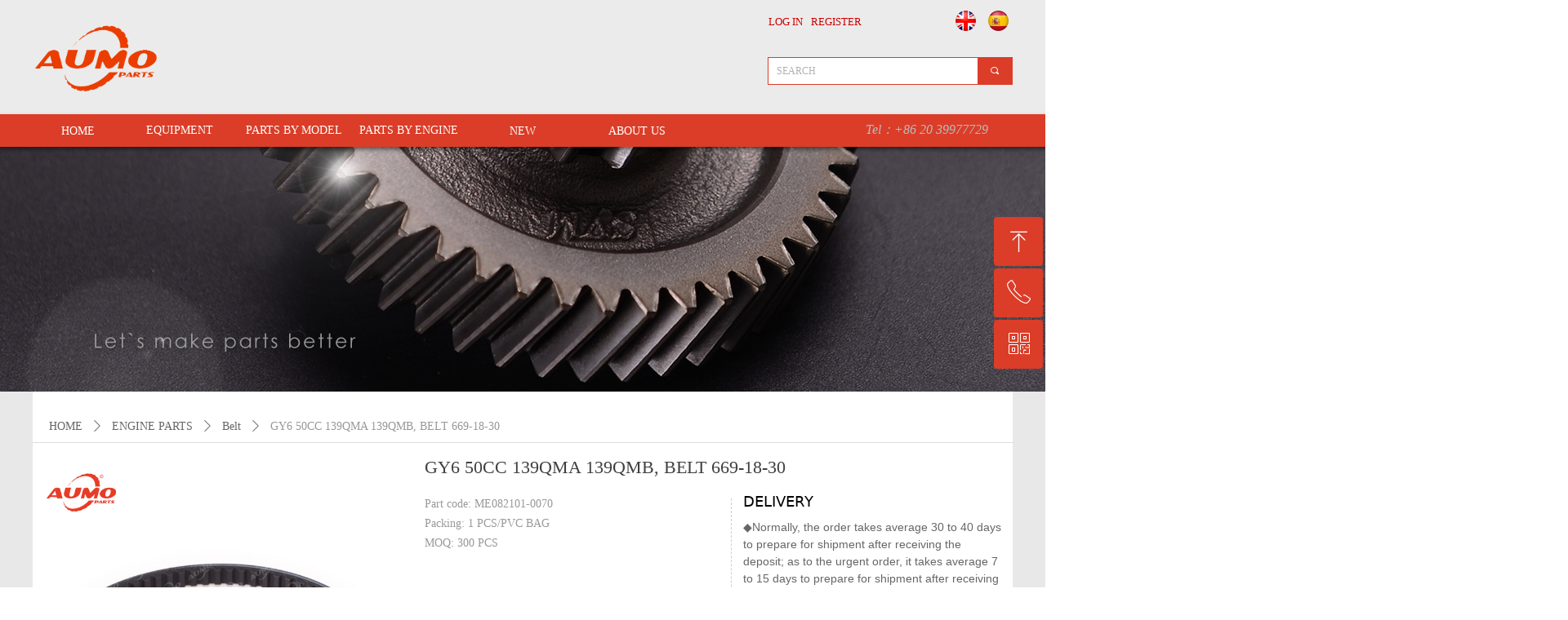

--- FILE ---
content_type: text/html; charset=utf-8
request_url: https://www.aumoparts.com/productinfo/315436.html
body_size: 47705
content:


<!DOCTYPE html>

<html class="smart-design-mode">
<head>

<meta name="google-site-verification" content="iGd5t8fzlveGfGnx8wU9SLJS12MR-zUwADpXShg17IE" />
        <meta name="viewport" content="width=device-width" />

    <meta http-equiv="Content-Type" content="text/html; charset=utf-8" />
    <meta name="description" content="This is high quality scooter V-belt 669-18-30 for GY6 50cc 139QMA 139QMB engine." />
    <meta name="keywords" content="GY6 50cc 139QMA 139AMB engine V-Belt,Belt 669-18-30" />
    <meta name="renderer" content="webkit" />
    <meta name="applicable-device" content="pc" />
    <meta http-equiv="Cache-Control" content="no-transform" />
    <title>GY6 50CC 139QMA 139QMB, BELT 669-18-30-AUMO - Let`s make motorcycle parts better</title>
    <link rel="icon" href="//img.website.xin/sitefiles18011/18011735/LOGO透明底.png"/><link rel="shortcut icon" href="//img.website.xin/sitefiles18011/18011735/LOGO透明底.png"/><link rel="bookmark" href="//img.website.xin/sitefiles18011/18011735/LOGO透明底.png"/>
    <link href="https://img.website.xin/Designer/Content/bottom/pcstyle.css?_version=20250709210034" rel="stylesheet" type="text/css"/>
    <link href="https://img.website.xin/Content/public/css/reset.css?_version=20251020152359" rel="stylesheet" type="text/css"/>
    <link href="https://img.website.xin/static/iconfont/1.0.0/iconfont.css?_version=20250709210037" rel="stylesheet" type="text/css"/>
    <link href="https://img.website.xin/static/iconfont/2.0.0/iconfont.css?_version=20250709210037" rel="stylesheet" type="text/css"/>
    <link href="https://img.website.xin/static/iconfont/designer/iconfont.css?_version=20250709210037" rel="stylesheet" type="text/css"/>
    <link href="https://img.website.xin/static/iconfont/companyinfo/iconfont.css?_version=20250709210037" rel="stylesheet" type="text/css"/>
    <link href="https://img.website.xin/Designer/Content/base/css/pager.css?_version=20250709210033" rel="stylesheet" type="text/css"/>
    <link href="https://img.website.xin/Designer/Content/base/css/hover-effects.css?_version=20250709210033" rel="stylesheet" type="text/css"/>
    <link href="https://img.website.xin/Designer/Content/base/css/antChain.css?_version=20250709210033" rel="stylesheet" type="text/css"/>


    <link id="view-form" href="https://img.website.xin/static/form/Designer/zh_CN/view-form.css" rel="stylesheet">
    <link href="//img.website.xin/pubsf/18011/18011735/css/1133605_Pc_en-US.css?preventCdnCacheSeed=c4672d47c5134d68846dad177ce4698d" rel="stylesheet" />
    <script src="https://img.website.xin/Scripts/JQuery/jquery-3.6.3.min.js?_version=20250709210035" type="text/javascript"></script>
    <script src="https://img.website.xin/Designer/Scripts/jquery.lazyload.min.js?_version=20250709210034" type="text/javascript"></script>
    <script src="https://img.website.xin/Designer/Scripts/smart.animation.min.js?_version=20250709210034" type="text/javascript"></script>
    <script src="https://img.website.xin/Designer/Content/Designer-panel/js/kino.razor.min.js?_version=20250709210033" type="text/javascript"></script>
    <script src="https://img.website.xin/Scripts/common.min.js?v=20200318&_version=20251229144728" type="text/javascript"></script>
    <script src="https://img.website.xin/Administration/Scripts/admin.validator.min.js?_version=20250709210032" type="text/javascript"></script>
    <script src="https://img.website.xin/Administration/Content/plugins/cookie/jquery.cookie.js?_version=20250709210032" type="text/javascript"></script>
    <script src="https://img.website.xin/Scripts/utils.js?_version=20251120201833" type="text/javascript"></script>

    <script type='text/javascript' id='jssor-all' src='https://img.website.xin/Designer/Scripts/jssor.slider-22.2.16-all.min.js?_version=20250709210034' ></script><script type='text/javascript' id='slideshown' src='https://img.website.xin/Designer/Scripts/slideshow.js?_version=20250709210034' ></script><script type='text/javascript' id='jqueryzoom' src='https://img.website.xin/Designer/Scripts/jquery.jqueryzoom.js?_version=20250709210034' ></script><script type='text/javascript' id='slideshow' src='https://img.website.xin/Designer/Scripts/slideshow.js?_version=20250709210034' ></script><script type='text/javascript' id='lz-slider' src='https://img.website.xin/Scripts/statics/js/lz-slider.min.js' ></script><script type='text/javascript' id='lz-preview' src='https://img.website.xin/Scripts/statics/js/lz-preview.min.js' ></script><script type='text/javascript' id='formview' src='https://img.website.xin/static/form/1.0.0/form-view.js' ></script><script type='text/javascript' id='jqueryvalidate' src='https://img.website.xin/static/jqueryvalidate/1.0.0/jquery.validate.min.js' ></script><script type='text/javascript' id='jqueryvalidateextension' src='https://img.website.xin/static/jqueryvalidate/1.0.0/jquery.validate.extension.js' ></script><script type='text/javascript' id='jqueryvalidatemessageen-US' src='https://img.website.xin/static/jqueryvalidate/1.0.0/jquery.validate.message.en-US.js' ></script><script type='text/javascript' id='share' src='https://img.website.xin/static/api/js/share.js?v=89860593.js' ></script><script type='text/javascript' id='jqPaginator' src='https://img.website.xin/Scripts/statics/js/jqPaginator.min.js?_version=20250709210035' ></script>
    
    <script type="text/javascript">
           window.SEED_CONFIG = {
       customerId: ""
            };
        $.ajaxSetup({
            cache: false,
            beforeSend: function (jqXHR, settings) {
                settings.data = settings.data && settings.data.length > 0 ? (settings.data + "&") : "";
                settings.data = settings.data + "__RequestVerificationToken=" + $('input[name="__RequestVerificationToken"]').val();
                return true;
            }
        });
    </script>


<script>
  window.SEED_CONFIG=window.SEED_CONFIG||{};
  window.SEED_CONFIG.siteId ="WS20250806172537000002";
  window.SEED_CONFIG.env ="prod";
</script>
<script defer="defer" src="https://o.alicdn.com/msea-fe/seed/index.js"></script>

</head>
<body id="smart-body" area="main">


    <input type="hidden" id="pageinfo"
           value="1133605"
           data-type="3"
           data-device="Pc"
           data-entityid="315436" />
    <input id="txtDeviceSwitchEnabled" value="show" type="hidden" />




    


    
<!-- 在 mainContentWrapper 的下一层的三个div上设置了zindex。把页头页尾所在的层级调整高于中间内容，以防止中间内容遮盖页头页尾 -->

<div id="mainContentWrapper" style="background-color: rgb(235, 235, 235); background-image: url(//nwzimg.wezhan.hk/contents/sitefiles3602/18011735/images/1241563.jpg); background-repeat: no-repeat;background-position:50% 50%; background:-moz-linear-gradient(top, none, none);background:-webkit-gradient(linear, left top, left bottom, from(none), to(none));background:-o-linear-gradient(top, none, none);background:-ms-linear-gradient(top, none, none);background:linear-gradient(top, none, none);;
     position: relative; width: 100%;min-width:1200px;background-size: auto;" bgScroll="none">
    
    <div style="background-color: transparent; background-image: none; background-repeat: no-repeat;background-position:0 0; background:-moz-linear-gradient(top, none, none);background:-webkit-gradient(linear, left top, left bottom, from(none), to(none));background:-o-linear-gradient(top, none, none);background:-ms-linear-gradient(top, none, none);background:linear-gradient(top, none, none);;
         position: relative; width: 100%;min-width:1200px;background-size: auto; z-index:auto;" bgScroll="none">
        <div class=" header" cpid="47849" id="smv_Area0" style="width: 1200px; height: 480px;  position: relative; margin: 0 auto">
            <div id="smv_tem_590_44" ctype="banner"  class="esmartMargin smartAbs " cpid="47849" cstyle="Style2" ccolor="Item0" areaId="Area0" isContainer="True" pvid="" tareaId="Area0"  re-direction="y" daxis="Y" isdeletable="True" style="height: 180px; width: 100%; left: 0px; top: 0px;z-index:3;"><div class="yibuFrameContent tem_590_44  banner_Style2  " style="overflow:visible;;" ><div class="fullcolumn-inner smAreaC" id="smc_Area0" cid="tem_590_44" style="width:1200px">
    <div id="smv_tem_976_36" ctype="area"  class="esmartMargin smartAbs " cpid="47849" cstyle="Style1" ccolor="Item1" areaId="Area0" isContainer="True" pvid="tem_590_44" tareaId="Area0"  re-direction="all" daxis="All" isdeletable="True" style="height: 40px; width: 2560px; left: -680px; top: 140px;z-index:2;"><div class="yibuFrameContent tem_976_36  area_Style1  " style="overflow:visible;;" ><div class="w-container" data-effect-name="enterTop">
    <div class="smAreaC" id="smc_Area0" cid="tem_976_36">
        <div id="smv_tem_1049_36" ctype="nav"  class="esmartMargin smartAbs " cpid="47849" cstyle="Style1" ccolor="Item0" areaId="Area0" isContainer="False" pvid="tem_976_36" tareaId="Area0"  re-direction="all" daxis="All" isdeletable="True" style="height: 40px; width: 280px; left: 1210px; top: 0px;z-index:4;"><div class="yibuFrameContent tem_1049_36  nav_Style1  " style="overflow:visible;;" ><div id="nav_tem_1049_36" class="nav_pc_t_1">
    <ul class="w-nav" navstyle="style1">
                <li class="w-nav-inner" style="height:40px;line-height:40px;width:50%;">
                    <div class="w-nav-item">
                        <i class="w-nav-item-line"></i>
                                <a href="/new" target="_self" class="w-nav-item-link">
                                    <span class="mw-iconfont"></span>
                                    <span class="w-link-txt">NEW</span>
                                </a>
                       
                    </div>
                </li>
                <li class="w-nav-inner" style="height:40px;line-height:40px;width:50%;">
                    <div class="w-nav-item">
                        <i class="w-nav-item-line"></i>
                                <a href="/gywm" target="_self" class="w-nav-item-link">
                                    <span class="mw-iconfont"></span>
                                    <span class="w-link-txt">ABOUT US</span>
                                </a>
                       
                    </div>
                </li>

    </ul>
</div>
<script>
    $(function () {
        var $nav = $("#smv_tem_1049_36 .w-nav");
        var $inner = $("#smv_tem_1049_36 .w-nav-inner");
        var rightBorder = parseInt($nav.css("border-right-width"));
        var leftBorder = parseInt($nav.css("border-left-width"));
        var topBorder = parseInt($nav.css("border-top-width"));
        var bottomBorder = parseInt($nav.css("border-bottom-width"));
        var height = $("#smv_tem_1049_36").height();
        var width = $('#smv_tem_1049_36').width();
        $nav.height(height - topBorder - bottomBorder);
        $nav.width(width - leftBorder - rightBorder);
        $inner.height(height - topBorder - bottomBorder).css("line-height", height - topBorder - bottomBorder+"px");


        $('#nav_tem_1049_36').find('.w-subnav').hide();
        var $this, item, itemAll;
        $('#nav_tem_1049_36').off('mouseenter').on('mouseenter', '.w-nav-inner', function () {
            itemAll = $('#nav_tem_1049_36').find('.w-subnav');
            $this = $(this);
            item = $this.find('.w-subnav');
            item.slideDown();
        }).off('mouseleave').on('mouseleave', '.w-nav-inner', function () {
            item = $(this).find('.w-subnav');
            item.stop().slideUp(function () {
                ////设置回调，防止slidUp自动加上height和width导致在子导航中设置height和width无效
                //item.css({
                //    height: '',
                //    width: ''
                //})
            });
        });
        SetNavSelectedStyle('nav_tem_1049_36');//选中当前导航
    });

</script></div></div><div id="smv_tem_1048_36" ctype="nav"  class="esmartMargin smartAbs " cpid="47849" cstyle="Style1" ccolor="Item0" areaId="Area0" isContainer="False" pvid="tem_976_36" tareaId="Area0"  re-direction="all" daxis="All" isdeletable="True" style="height: 40px; width: 110px; left: 680px; top: 0px;z-index:4;"><div class="yibuFrameContent tem_1048_36  nav_Style1  " style="overflow:visible;;" ><div id="nav_tem_1048_36" class="nav_pc_t_1">
    <ul class="w-nav" navstyle="style1">
                <li class="w-nav-inner" style="height:40px;line-height:40px;width:100%;">
                    <div class="w-nav-item">
                        <i class="w-nav-item-line"></i>
                                <a href="https://www.aumoparts.com" target="_self" class="w-nav-item-link">
                                    <span class="mw-iconfont"></span>
                                    <span class="w-link-txt">HOME</span>
                                </a>
                       
                    </div>
                </li>

    </ul>
</div>
<script>
    $(function () {
        var $nav = $("#smv_tem_1048_36 .w-nav");
        var $inner = $("#smv_tem_1048_36 .w-nav-inner");
        var rightBorder = parseInt($nav.css("border-right-width"));
        var leftBorder = parseInt($nav.css("border-left-width"));
        var topBorder = parseInt($nav.css("border-top-width"));
        var bottomBorder = parseInt($nav.css("border-bottom-width"));
        var height = $("#smv_tem_1048_36").height();
        var width = $('#smv_tem_1048_36').width();
        $nav.height(height - topBorder - bottomBorder);
        $nav.width(width - leftBorder - rightBorder);
        $inner.height(height - topBorder - bottomBorder).css("line-height", height - topBorder - bottomBorder+"px");


        $('#nav_tem_1048_36').find('.w-subnav').hide();
        var $this, item, itemAll;
        $('#nav_tem_1048_36').off('mouseenter').on('mouseenter', '.w-nav-inner', function () {
            itemAll = $('#nav_tem_1048_36').find('.w-subnav');
            $this = $(this);
            item = $this.find('.w-subnav');
            item.slideDown();
        }).off('mouseleave').on('mouseleave', '.w-nav-inner', function () {
            item = $(this).find('.w-subnav');
            item.stop().slideUp(function () {
                ////设置回调，防止slidUp自动加上height和width导致在子导航中设置height和width无效
                //item.css({
                //    height: '',
                //    width: ''
                //})
            });
        });
        SetNavSelectedStyle('nav_tem_1048_36');//选中当前导航
    });

</script></div></div><div id="smv_tem_1046_36" ctype="area"  class="esmartMargin smartAbs " cpid="47849" cstyle="Style1" ccolor="Item0" areaId="Area0" isContainer="True" pvid="tem_976_36" tareaId="Area0"  re-direction="all" daxis="All" isdeletable="True" style="height: 40px; width: 390px; left: 1490px; top: 0px;z-index:6;"><div class="yibuFrameContent tem_1046_36  area_Style1  " style="overflow:visible;;" ><div class="w-container" data-effect-name="enterTop">
    <div class="smAreaC" id="smc_Area0" cid="tem_1046_36">
        <div id="smv_tem_1047_36" ctype="text"  class="esmartMargin smartAbs " cpid="47849" cstyle="Style1" ccolor="Item3" areaId="Area0" isContainer="False" pvid="tem_1046_36" tareaId="Area0"  re-direction="all" daxis="All" isdeletable="True" style="height: 20px; width: 180px; left: 210px; top: 11px;z-index:7;"><div class="yibuFrameContent tem_1047_36  text_Style1  " style="overflow:hidden;;" ><div id='txt_tem_1047_36' style="height: 100%;">
    <div class="editableContent" id="txtc_tem_1047_36" style="height: 100%; word-wrap:break-word;">
        <p><span style="color:#bbbbbb"><span style="font-size:16px"><span style="font-family:Open Sans"><em>Tel：+86 20 39977729</em></span></span></span></p>

    </div>
</div>

<script>
    var tables = $(' #smv_tem_1047_36').find('table')
    for (var i = 0; i < tables.length; i++) {
        var tab = tables[i]
        var borderWidth = $(tab).attr('border')
        if (borderWidth <= 0 || !borderWidth) {
            console.log(tab)
            $(tab).addClass('hidden-border')
            $(tab).children("tbody").children("tr").children("td").addClass('hidden-border')
            $(tab).children("tbody").children("tr").children("th").addClass('hidden-border')
            $(tab).children("thead").children("tr").children("td").addClass('hidden-border')
            $(tab).children("thead").children("tr").children("th").addClass('hidden-border')
            $(tab).children("tfoot").children("tr").children("td").addClass('hidden-border')
            $(tab).children("tfoot").children("tr").children("th").addClass('hidden-border')
        }
    }
</script></div></div>    </div>
</div></div></div><div id="smv_tem_977_36" ctype="tab"  class="esmartMargin smartAbs " cpid="47849" cstyle="Style6" ccolor="Item0" areaId="Area0" isContainer="True" pvid="tem_976_36" tareaId="Area0"  re-direction="all" daxis="All" isdeletable="True" style="height: 615px; width: 1200px; left: 680px; top: 0px;z-index:0;"><div class="yibuFrameContent tem_977_36  tab_Style6  " style="overflow:visible;;" >
<div class="w-label" id="tab_tem_977_36">
    <ul class="w-label-tips">
        <li class="w-label-tips-line"><span></span></li>
            <li class="w-label-tips-item " style="" data-area="tabArea0">
                <a class="f-ellipsis" href="" target="_blank" style="line-height: 40px">EQUIPMENT</a>
                <span class="mask" style=""></span>
            </li>
            <li class="w-label-tips-line"><span></span></li>
            <li class="w-label-tips-item " style="" data-area="tabArea1548741581701">
                <a class="f-ellipsis" href="/rm" target="_blank" style="line-height: 40px">PARTS BY MODEL</a>
                <span class="mask" style=""></span>
            </li>
            <li class="w-label-tips-line"><span></span></li>
            <li class="w-label-tips-item " style="" data-area="tabArea1548741553916">
                <a class="f-ellipsis" href="/re" target="_blank" style="line-height: 40px">PARTS BY ENGINE</a>
                <span class="mask" style=""></span>
            </li>
            <li class="w-label-tips-line"><span></span></li>
            <li class="w-label-tips-item " style="" data-area="tabArea1548741590298">
                <a class="f-ellipsis" href="" target="_blank" style="line-height: 40px"></a>
                <span class="mask" style=""></span>
            </li>
            <li class="w-label-tips-line"><span></span></li>
            <li class="w-label-tips-item " style="" data-area="tabArea1552025737778">
                <a class="f-ellipsis" href="" target="_blank" style="line-height: 40px"></a>
                <span class="mask" style=""></span>
            </li>
            <li class="w-label-tips-line"><span></span></li>
            <li class="w-label-tips-item " style="" data-area="tabArea1552025743177">
                <a class="f-ellipsis" href="" target="_blank" style="line-height: 40px"></a>
                <span class="mask" style=""></span>
            </li>
            <li class="w-label-tips-line"><span></span></li>
            <li class="w-label-tips-item " style="" data-area="tabArea1552025820650">
                <a class="f-ellipsis" href="" target="_blank" style="line-height: 40px"></a>
                <span class="mask" style=""></span>
            </li>
            <li class="w-label-tips-line"><span></span></li>
    </ul>
    <ul class="w-label-content">

            <li class="w-label-content-item " data-area="tabArea0">
                <div class="smAreaC" id="smc_tabArea0" cid="tem_977_36" style="height: 575px;">
                    <div id="smv_tem_1002_36" ctype="nav"  class="esmartMargin smartAbs " cpid="47849" cstyle="Style8" ccolor="Item0" areaId="tabArea0" isContainer="False" pvid="tem_977_36" tareaId="Area0"  re-direction="all" daxis="All" isdeletable="True" style="height: 40px; width: 150px; left: 844px; top: 468px;z-index:4;"><div class="yibuFrameContent tem_1002_36  nav_Style8  " style="overflow:visible;;" ><!-- userWidth 是否设定了子导航宽度 -->
<div class="nav_pc_t_8" id="nav_tem_1002_36">
    <ul class="w-nav" navstyle="style8">
                <li class="w-nav-inner" style="height:100%;line-height:40px">
                    <div class="w-nav-item">
                        <a href="/ProductInfoCategory?categoryId=43212,42820,42821" target="_self" class="w-nav-item-link">
                            <span class="mw-iconfont"></span>
                            <span class="w-link-txt">FAIRING</span>
                        </a>
                       
                    </div>
                </li>

    </ul>
</div>
<script>
    $(function () {
        var $nav = $("#smv_tem_1002_36 .w-nav");
        var $inner = $("#smv_tem_1002_36 .w-nav-inner");
        var $subnav = $("#smv_tem_1002_36 .w-subnav");
        var rightBorder = parseInt($nav.css("border-right-width"));
        var leftBorder = parseInt($nav.css("border-left-width"));
        var topBorder = parseInt($nav.css("border-top-width"));
        var bottomBorder = parseInt($nav.css("border-bottom-width"));
        var height = $("#smv_tem_1002_36").height();
        var width = $('#smv_tem_1002_36').width();
        $nav.height(height - topBorder - bottomBorder);
        $nav.width(width - leftBorder - rightBorder);
        $subnav.css("left", width - leftBorder - rightBorder + "px");

        $('#nav_tem_1002_36').find('.w-subnav').hide();
        var $this, item, itemAll, flag = true;
        $('#nav_tem_1002_36').off('mouseenter').on('mouseenter', '.w-nav-inner', function () {
            itemAll = $('#nav_tem_1002_36').find('.w-subnav');
            $this = $(this);
            item = $this.find('.w-subnav');
            item.fadeIn(150, function () {
                flag = true
            });
            flag = false
        }).off('mouseleave').on('mouseleave', '.w-nav-inner', function () {
            item = $(this).find('.w-subnav');
            item.fadeOut(150);
            item = undefined && (flag = true);
        });
        SetNavSelectedStyle('nav_tem_1002_36');//选中当前导航
    });
</script></div></div><div id="smv_tem_1001_36" ctype="nav"  class="esmartMargin smartAbs " cpid="47849" cstyle="Style8" ccolor="Item0" areaId="tabArea0" isContainer="False" pvid="tem_977_36" tareaId="Area0"  re-direction="all" daxis="All" isdeletable="True" style="height: 40px; width: 150px; left: 23px; top: 13px;z-index:4;"><div class="yibuFrameContent tem_1001_36  nav_Style8  " style="overflow:visible;;" ><!-- userWidth 是否设定了子导航宽度 -->
<div class="nav_pc_t_8" id="nav_tem_1001_36">
    <ul class="w-nav" navstyle="style8">
                <li class="w-nav-inner" style="height:100%;line-height:40px">
                    <div class="w-nav-item">
                        <a href="/ProductInfoCategory?categoryId=43196,42784,42785,42786,42787,42788,42789,42790,42791,42792,42793,42794,42795,42796,42797,42798,42799,42800,42801,42802,42803,42804,42805,42806" target="_self" class="w-nav-item-link">
                            <span class="mw-iconfont"></span>
                            <span class="w-link-txt">ENGINE PARTS</span>
                        </a>
                       
                    </div>
                </li>

    </ul>
</div>
<script>
    $(function () {
        var $nav = $("#smv_tem_1001_36 .w-nav");
        var $inner = $("#smv_tem_1001_36 .w-nav-inner");
        var $subnav = $("#smv_tem_1001_36 .w-subnav");
        var rightBorder = parseInt($nav.css("border-right-width"));
        var leftBorder = parseInt($nav.css("border-left-width"));
        var topBorder = parseInt($nav.css("border-top-width"));
        var bottomBorder = parseInt($nav.css("border-bottom-width"));
        var height = $("#smv_tem_1001_36").height();
        var width = $('#smv_tem_1001_36').width();
        $nav.height(height - topBorder - bottomBorder);
        $nav.width(width - leftBorder - rightBorder);
        $subnav.css("left", width - leftBorder - rightBorder + "px");

        $('#nav_tem_1001_36').find('.w-subnav').hide();
        var $this, item, itemAll, flag = true;
        $('#nav_tem_1001_36').off('mouseenter').on('mouseenter', '.w-nav-inner', function () {
            itemAll = $('#nav_tem_1001_36').find('.w-subnav');
            $this = $(this);
            item = $this.find('.w-subnav');
            item.fadeIn(150, function () {
                flag = true
            });
            flag = false
        }).off('mouseleave').on('mouseleave', '.w-nav-inner', function () {
            item = $(this).find('.w-subnav');
            item.fadeOut(150);
            item = undefined && (flag = true);
        });
        SetNavSelectedStyle('nav_tem_1001_36');//选中当前导航
    });
</script></div></div><div id="smv_tem_1000_36" ctype="nav"  class="esmartMargin smartAbs " cpid="47849" cstyle="Style8" ccolor="Item0" areaId="tabArea0" isContainer="False" pvid="tem_977_36" tareaId="Area0"  re-direction="all" daxis="All" isdeletable="True" style="height: 221px; width: 180px; left: 451px; top: 338px;z-index:4;"><div class="yibuFrameContent tem_1000_36  nav_Style8  " style="overflow:visible;;" ><!-- userWidth 是否设定了子导航宽度 -->
<div class="nav_pc_t_8" id="nav_tem_1000_36">
    <ul class="w-nav" navstyle="style8">
                <li class="w-nav-inner" style="height:11.1111111111111%;line-height:24px">
                    <div class="w-nav-item">
                        <a href="/ProductInfoCategory?categoryId=42852" target="_self" class="w-nav-item-link">
                            <span class="mw-iconfont"></span>
                            <span class="w-link-txt">Brake Shoes &amp; Pads</span>
                        </a>
                       
                    </div>
                </li>
                <li class="w-nav-inner" style="height:11.1111111111111%;line-height:24px">
                    <div class="w-nav-item">
                        <a href="/ProductInfoCategory?categoryId=42853" target="_self" class="w-nav-item-link">
                            <span class="mw-iconfont"></span>
                            <span class="w-link-txt">Brake Assembly</span>
                        </a>
                       
                    </div>
                </li>
                <li class="w-nav-inner" style="height:11.1111111111111%;line-height:24px">
                    <div class="w-nav-item">
                        <a href="/ProductInfoCategory?categoryId=42854" target="_self" class="w-nav-item-link">
                            <span class="mw-iconfont"></span>
                            <span class="w-link-txt">Brake Discs / Rotors</span>
                        </a>
                       
                    </div>
                </li>
                <li class="w-nav-inner" style="height:11.1111111111111%;line-height:24px">
                    <div class="w-nav-item">
                        <a href="/ProductInfoCategory?categoryId=42855" target="_self" class="w-nav-item-link">
                            <span class="mw-iconfont"></span>
                            <span class="w-link-txt">Brake Hose</span>
                        </a>
                       
                    </div>
                </li>
                <li class="w-nav-inner" style="height:11.1111111111111%;line-height:24px">
                    <div class="w-nav-item">
                        <a href="/ProductInfoCategory?categoryId=44224" target="_self" class="w-nav-item-link">
                            <span class="mw-iconfont"></span>
                            <span class="w-link-txt">Brake Master Cylinder</span>
                        </a>
                       
                    </div>
                </li>
                <li class="w-nav-inner" style="height:11.1111111111111%;line-height:24px">
                    <div class="w-nav-item">
                        <a href="/ProductInfoCategory?categoryId=42857" target="_self" class="w-nav-item-link">
                            <span class="mw-iconfont"></span>
                            <span class="w-link-txt">Brake Caliper</span>
                        </a>
                       
                    </div>
                </li>
                <li class="w-nav-inner" style="height:11.1111111111111%;line-height:24px">
                    <div class="w-nav-item">
                        <a href="/ProductInfoCategory?categoryId=42859" target="_self" class="w-nav-item-link">
                            <span class="mw-iconfont"></span>
                            <span class="w-link-txt">Brake Drum &amp; Arm &amp; Cam</span>
                        </a>
                       
                    </div>
                </li>
                <li class="w-nav-inner" style="height:11.1111111111111%;line-height:24px">
                    <div class="w-nav-item">
                        <a href="/ProductInfoCategory?categoryId=44225" target="_self" class="w-nav-item-link">
                            <span class="mw-iconfont"></span>
                            <span class="w-link-txt">Brake Pedal &amp; Rod</span>
                        </a>
                       
                    </div>
                </li>
                <li class="w-nav-inner" style="height:11.1111111111111%;line-height:24px">
                    <div class="w-nav-item">
                        <a href="/ProductInfoCategory?categoryId=42860" target="_self" class="w-nav-item-link">
                            <span class="mw-iconfont"></span>
                            <span class="w-link-txt">Cushion Rubber</span>
                        </a>
                       
                    </div>
                </li>

    </ul>
</div>
<script>
    $(function () {
        var $nav = $("#smv_tem_1000_36 .w-nav");
        var $inner = $("#smv_tem_1000_36 .w-nav-inner");
        var $subnav = $("#smv_tem_1000_36 .w-subnav");
        var rightBorder = parseInt($nav.css("border-right-width"));
        var leftBorder = parseInt($nav.css("border-left-width"));
        var topBorder = parseInt($nav.css("border-top-width"));
        var bottomBorder = parseInt($nav.css("border-bottom-width"));
        var height = $("#smv_tem_1000_36").height();
        var width = $('#smv_tem_1000_36').width();
        $nav.height(height - topBorder - bottomBorder);
        $nav.width(width - leftBorder - rightBorder);
        $subnav.css("left", width - leftBorder - rightBorder + "px");

        $('#nav_tem_1000_36').find('.w-subnav').hide();
        var $this, item, itemAll, flag = true;
        $('#nav_tem_1000_36').off('mouseenter').on('mouseenter', '.w-nav-inner', function () {
            itemAll = $('#nav_tem_1000_36').find('.w-subnav');
            $this = $(this);
            item = $this.find('.w-subnav');
            item.fadeIn(150, function () {
                flag = true
            });
            flag = false
        }).off('mouseleave').on('mouseleave', '.w-nav-inner', function () {
            item = $(this).find('.w-subnav');
            item.fadeOut(150);
            item = undefined && (flag = true);
        });
        SetNavSelectedStyle('nav_tem_1000_36');//选中当前导航
    });
</script></div></div><div id="smv_tem_999_36" ctype="nav"  class="esmartMargin smartAbs " cpid="47849" cstyle="Style8" ccolor="Item0" areaId="tabArea0" isContainer="False" pvid="tem_977_36" tareaId="Area0"  re-direction="all" daxis="All" isdeletable="True" style="height: 40px; width: 150px; left: 451px; top: 300px;z-index:4;"><div class="yibuFrameContent tem_999_36  nav_Style8  " style="overflow:visible;;" ><!-- userWidth 是否设定了子导航宽度 -->
<div class="nav_pc_t_8" id="nav_tem_999_36">
    <ul class="w-nav" navstyle="style8">
                <li class="w-nav-inner" style="height:100%;line-height:40px">
                    <div class="w-nav-item">
                        <a href="/ProductInfoCategory?categoryId=43218,42852,42853,42854,42855,42857,42859,42860" target="_self" class="w-nav-item-link">
                            <span class="mw-iconfont"></span>
                            <span class="w-link-txt">BRAKE PARTS</span>
                        </a>
                       
                    </div>
                </li>

    </ul>
</div>
<script>
    $(function () {
        var $nav = $("#smv_tem_999_36 .w-nav");
        var $inner = $("#smv_tem_999_36 .w-nav-inner");
        var $subnav = $("#smv_tem_999_36 .w-subnav");
        var rightBorder = parseInt($nav.css("border-right-width"));
        var leftBorder = parseInt($nav.css("border-left-width"));
        var topBorder = parseInt($nav.css("border-top-width"));
        var bottomBorder = parseInt($nav.css("border-bottom-width"));
        var height = $("#smv_tem_999_36").height();
        var width = $('#smv_tem_999_36').width();
        $nav.height(height - topBorder - bottomBorder);
        $nav.width(width - leftBorder - rightBorder);
        $subnav.css("left", width - leftBorder - rightBorder + "px");

        $('#nav_tem_999_36').find('.w-subnav').hide();
        var $this, item, itemAll, flag = true;
        $('#nav_tem_999_36').off('mouseenter').on('mouseenter', '.w-nav-inner', function () {
            itemAll = $('#nav_tem_999_36').find('.w-subnav');
            $this = $(this);
            item = $this.find('.w-subnav');
            item.fadeIn(150, function () {
                flag = true
            });
            flag = false
        }).off('mouseleave').on('mouseleave', '.w-nav-inner', function () {
            item = $(this).find('.w-subnav');
            item.fadeOut(150);
            item = undefined && (flag = true);
        });
        SetNavSelectedStyle('nav_tem_999_36');//选中当前导航
    });
</script></div></div><div id="smv_tem_998_36" ctype="nav"  class="esmartMargin smartAbs " cpid="47849" cstyle="Style8" ccolor="Item0" areaId="tabArea0" isContainer="False" pvid="tem_977_36" tareaId="Area0"  re-direction="all" daxis="All" isdeletable="True" style="height: 97px; width: 180px; left: 648px; top: 248px;z-index:4;"><div class="yibuFrameContent tem_998_36  nav_Style8  " style="overflow:visible;;" ><!-- userWidth 是否设定了子导航宽度 -->
<div class="nav_pc_t_8" id="nav_tem_998_36">
    <ul class="w-nav" navstyle="style8">
                <li class="w-nav-inner" style="height:25%;line-height:24px">
                    <div class="w-nav-item">
                        <a href="/ProductInfoCategory?categoryId=42867" target="_self" class="w-nav-item-link">
                            <span class="mw-iconfont"></span>
                            <span class="w-link-txt">Fuel Switch</span>
                        </a>
                       
                    </div>
                </li>
                <li class="w-nav-inner" style="height:25%;line-height:24px">
                    <div class="w-nav-item">
                        <a href="/ProductInfoCategory?categoryId=42868" target="_self" class="w-nav-item-link">
                            <span class="mw-iconfont"></span>
                            <span class="w-link-txt">Fuel Sensor</span>
                        </a>
                       
                    </div>
                </li>
                <li class="w-nav-inner" style="height:25%;line-height:24px">
                    <div class="w-nav-item">
                        <a href="/ProductInfoCategory?categoryId=42869" target="_self" class="w-nav-item-link">
                            <span class="mw-iconfont"></span>
                            <span class="w-link-txt">Fuel Filter</span>
                        </a>
                       
                    </div>
                </li>
                <li class="w-nav-inner" style="height:25%;line-height:24px">
                    <div class="w-nav-item">
                        <a href="/ProductInfoCategory?categoryId=42870" target="_self" class="w-nav-item-link">
                            <span class="mw-iconfont"></span>
                            <span class="w-link-txt">Fuel Tank</span>
                        </a>
                       
                    </div>
                </li>

    </ul>
</div>
<script>
    $(function () {
        var $nav = $("#smv_tem_998_36 .w-nav");
        var $inner = $("#smv_tem_998_36 .w-nav-inner");
        var $subnav = $("#smv_tem_998_36 .w-subnav");
        var rightBorder = parseInt($nav.css("border-right-width"));
        var leftBorder = parseInt($nav.css("border-left-width"));
        var topBorder = parseInt($nav.css("border-top-width"));
        var bottomBorder = parseInt($nav.css("border-bottom-width"));
        var height = $("#smv_tem_998_36").height();
        var width = $('#smv_tem_998_36').width();
        $nav.height(height - topBorder - bottomBorder);
        $nav.width(width - leftBorder - rightBorder);
        $subnav.css("left", width - leftBorder - rightBorder + "px");

        $('#nav_tem_998_36').find('.w-subnav').hide();
        var $this, item, itemAll, flag = true;
        $('#nav_tem_998_36').off('mouseenter').on('mouseenter', '.w-nav-inner', function () {
            itemAll = $('#nav_tem_998_36').find('.w-subnav');
            $this = $(this);
            item = $this.find('.w-subnav');
            item.fadeIn(150, function () {
                flag = true
            });
            flag = false
        }).off('mouseleave').on('mouseleave', '.w-nav-inner', function () {
            item = $(this).find('.w-subnav');
            item.fadeOut(150);
            item = undefined && (flag = true);
        });
        SetNavSelectedStyle('nav_tem_998_36');//选中当前导航
    });
</script></div></div><div id="smv_tem_997_36" ctype="nav"  class="esmartMargin smartAbs " cpid="47849" cstyle="Style8" ccolor="Item0" areaId="tabArea0" isContainer="False" pvid="tem_977_36" tareaId="Area0"  re-direction="all" daxis="All" isdeletable="True" style="height: 40px; width: 150px; left: 648px; top: 207px;z-index:4;"><div class="yibuFrameContent tem_997_36  nav_Style8  " style="overflow:visible;;" ><!-- userWidth 是否设定了子导航宽度 -->
<div class="nav_pc_t_8" id="nav_tem_997_36">
    <ul class="w-nav" navstyle="style8">
                <li class="w-nav-inner" style="height:100%;line-height:40px">
                    <div class="w-nav-item">
                        <a href="/ProductInfoCategory?categoryId=43945,42867,42868,42869,42870" target="_self" class="w-nav-item-link">
                            <span class="mw-iconfont"></span>
                            <span class="w-link-txt">FUEL SYSTEM</span>
                        </a>
                       
                    </div>
                </li>

    </ul>
</div>
<script>
    $(function () {
        var $nav = $("#smv_tem_997_36 .w-nav");
        var $inner = $("#smv_tem_997_36 .w-nav-inner");
        var $subnav = $("#smv_tem_997_36 .w-subnav");
        var rightBorder = parseInt($nav.css("border-right-width"));
        var leftBorder = parseInt($nav.css("border-left-width"));
        var topBorder = parseInt($nav.css("border-top-width"));
        var bottomBorder = parseInt($nav.css("border-bottom-width"));
        var height = $("#smv_tem_997_36").height();
        var width = $('#smv_tem_997_36').width();
        $nav.height(height - topBorder - bottomBorder);
        $nav.width(width - leftBorder - rightBorder);
        $subnav.css("left", width - leftBorder - rightBorder + "px");

        $('#nav_tem_997_36').find('.w-subnav').hide();
        var $this, item, itemAll, flag = true;
        $('#nav_tem_997_36').off('mouseenter').on('mouseenter', '.w-nav-inner', function () {
            itemAll = $('#nav_tem_997_36').find('.w-subnav');
            $this = $(this);
            item = $this.find('.w-subnav');
            item.fadeIn(150, function () {
                flag = true
            });
            flag = false
        }).off('mouseleave').on('mouseleave', '.w-nav-inner', function () {
            item = $(this).find('.w-subnav');
            item.fadeOut(150);
            item = undefined && (flag = true);
        });
        SetNavSelectedStyle('nav_tem_997_36');//选中当前导航
    });
</script></div></div><div id="smv_tem_996_36" ctype="nav"  class="esmartMargin smartAbs " cpid="47849" cstyle="Style8" ccolor="Item0" areaId="tabArea0" isContainer="False" pvid="tem_977_36" tareaId="Area0"  re-direction="all" daxis="All" isdeletable="True" style="height: 40px; width: 180px; left: 648px; top: 359px;z-index:4;"><div class="yibuFrameContent tem_996_36  nav_Style8  " style="overflow:visible;;" ><!-- userWidth 是否设定了子导航宽度 -->
<div class="nav_pc_t_8" id="nav_tem_996_36">
    <ul class="w-nav" navstyle="style8">
                <li class="w-nav-inner" style="height:100%;line-height:40px">
                    <div class="w-nav-item">
                        <a href="/ProductInfoCategory?categoryId=43952,42872,42873,42874,42875,42876,42877,42878" target="_self" class="w-nav-item-link">
                            <span class="mw-iconfont"></span>
                            <span class="w-link-txt">UNIVERSAL PARTS</span>
                        </a>
                       
                    </div>
                </li>

    </ul>
</div>
<script>
    $(function () {
        var $nav = $("#smv_tem_996_36 .w-nav");
        var $inner = $("#smv_tem_996_36 .w-nav-inner");
        var $subnav = $("#smv_tem_996_36 .w-subnav");
        var rightBorder = parseInt($nav.css("border-right-width"));
        var leftBorder = parseInt($nav.css("border-left-width"));
        var topBorder = parseInt($nav.css("border-top-width"));
        var bottomBorder = parseInt($nav.css("border-bottom-width"));
        var height = $("#smv_tem_996_36").height();
        var width = $('#smv_tem_996_36').width();
        $nav.height(height - topBorder - bottomBorder);
        $nav.width(width - leftBorder - rightBorder);
        $subnav.css("left", width - leftBorder - rightBorder + "px");

        $('#nav_tem_996_36').find('.w-subnav').hide();
        var $this, item, itemAll, flag = true;
        $('#nav_tem_996_36').off('mouseenter').on('mouseenter', '.w-nav-inner', function () {
            itemAll = $('#nav_tem_996_36').find('.w-subnav');
            $this = $(this);
            item = $this.find('.w-subnav');
            item.fadeIn(150, function () {
                flag = true
            });
            flag = false
        }).off('mouseleave').on('mouseleave', '.w-nav-inner', function () {
            item = $(this).find('.w-subnav');
            item.fadeOut(150);
            item = undefined && (flag = true);
        });
        SetNavSelectedStyle('nav_tem_996_36');//选中当前导航
    });
</script></div></div><div id="smv_tem_995_36" ctype="nav"  class="esmartMargin smartAbs " cpid="47849" cstyle="Style8" ccolor="Item0" areaId="tabArea0" isContainer="False" pvid="tem_977_36" tareaId="Area0"  re-direction="all" daxis="All" isdeletable="True" style="height: 130px; width: 150px; left: 844px; top: 50px;z-index:4;"><div class="yibuFrameContent tem_995_36  nav_Style8  " style="overflow:visible;;" ><!-- userWidth 是否设定了子导航宽度 -->
<div class="nav_pc_t_8" id="nav_tem_995_36">
    <ul class="w-nav" navstyle="style8">
                <li class="w-nav-inner" style="height:20%;line-height:26px">
                    <div class="w-nav-item">
                        <a href="/ProductInfoCategory?categoryId=83620" target="_self" class="w-nav-item-link">
                            <span class="mw-iconfont"></span>
                            <span class="w-link-txt">Oil Pump</span>
                        </a>
                       
                    </div>
                </li>
                <li class="w-nav-inner" style="height:20%;line-height:26px">
                    <div class="w-nav-item">
                        <a href="/ProductInfoCategory?categoryId=42862" target="_self" class="w-nav-item-link">
                            <span class="mw-iconfont"></span>
                            <span class="w-link-txt">Oil Filter</span>
                        </a>
                       
                    </div>
                </li>
                <li class="w-nav-inner" style="height:20%;line-height:26px">
                    <div class="w-nav-item">
                        <a href="/ProductInfoCategory?categoryId=42863" target="_self" class="w-nav-item-link">
                            <span class="mw-iconfont"></span>
                            <span class="w-link-txt">Oil Gauge</span>
                        </a>
                       
                    </div>
                </li>
                <li class="w-nav-inner" style="height:20%;line-height:26px">
                    <div class="w-nav-item">
                        <a href="/ProductInfoCategory?categoryId=42865" target="_self" class="w-nav-item-link">
                            <span class="mw-iconfont"></span>
                            <span class="w-link-txt">Oil Sensor</span>
                        </a>
                       
                    </div>
                </li>
                <li class="w-nav-inner" style="height:20%;line-height:26px">
                    <div class="w-nav-item">
                        <a href="/ProductInfoCategory?categoryId=42866" target="_self" class="w-nav-item-link">
                            <span class="mw-iconfont"></span>
                            <span class="w-link-txt">Oil Tank</span>
                        </a>
                       
                    </div>
                </li>

    </ul>
</div>
<script>
    $(function () {
        var $nav = $("#smv_tem_995_36 .w-nav");
        var $inner = $("#smv_tem_995_36 .w-nav-inner");
        var $subnav = $("#smv_tem_995_36 .w-subnav");
        var rightBorder = parseInt($nav.css("border-right-width"));
        var leftBorder = parseInt($nav.css("border-left-width"));
        var topBorder = parseInt($nav.css("border-top-width"));
        var bottomBorder = parseInt($nav.css("border-bottom-width"));
        var height = $("#smv_tem_995_36").height();
        var width = $('#smv_tem_995_36').width();
        $nav.height(height - topBorder - bottomBorder);
        $nav.width(width - leftBorder - rightBorder);
        $subnav.css("left", width - leftBorder - rightBorder + "px");

        $('#nav_tem_995_36').find('.w-subnav').hide();
        var $this, item, itemAll, flag = true;
        $('#nav_tem_995_36').off('mouseenter').on('mouseenter', '.w-nav-inner', function () {
            itemAll = $('#nav_tem_995_36').find('.w-subnav');
            $this = $(this);
            item = $this.find('.w-subnav');
            item.fadeIn(150, function () {
                flag = true
            });
            flag = false
        }).off('mouseleave').on('mouseleave', '.w-nav-inner', function () {
            item = $(this).find('.w-subnav');
            item.fadeOut(150);
            item = undefined && (flag = true);
        });
        SetNavSelectedStyle('nav_tem_995_36');//选中当前导航
    });
</script></div></div><div id="smv_tem_994_36" ctype="nav"  class="esmartMargin smartAbs " cpid="47849" cstyle="Style8" ccolor="Item0" areaId="tabArea0" isContainer="False" pvid="tem_977_36" tareaId="Area0"  re-direction="all" daxis="All" isdeletable="True" style="height: 40px; width: 150px; left: 843px; top: 13px;z-index:4;"><div class="yibuFrameContent tem_994_36  nav_Style8  " style="overflow:visible;;" ><!-- userWidth 是否设定了子导航宽度 -->
<div class="nav_pc_t_8" id="nav_tem_994_36">
    <ul class="w-nav" navstyle="style8">
                <li class="w-nav-inner" style="height:100%;line-height:40px">
                    <div class="w-nav-item">
                        <a href="/ProductInfoCategory?categoryId=43944,42861,42862,42863,42865,42866" target="_self" class="w-nav-item-link">
                            <span class="mw-iconfont"></span>
                            <span class="w-link-txt">OIL SYSTEM</span>
                        </a>
                       
                    </div>
                </li>

    </ul>
</div>
<script>
    $(function () {
        var $nav = $("#smv_tem_994_36 .w-nav");
        var $inner = $("#smv_tem_994_36 .w-nav-inner");
        var $subnav = $("#smv_tem_994_36 .w-subnav");
        var rightBorder = parseInt($nav.css("border-right-width"));
        var leftBorder = parseInt($nav.css("border-left-width"));
        var topBorder = parseInt($nav.css("border-top-width"));
        var bottomBorder = parseInt($nav.css("border-bottom-width"));
        var height = $("#smv_tem_994_36").height();
        var width = $('#smv_tem_994_36').width();
        $nav.height(height - topBorder - bottomBorder);
        $nav.width(width - leftBorder - rightBorder);
        $subnav.css("left", width - leftBorder - rightBorder + "px");

        $('#nav_tem_994_36').find('.w-subnav').hide();
        var $this, item, itemAll, flag = true;
        $('#nav_tem_994_36').off('mouseenter').on('mouseenter', '.w-nav-inner', function () {
            itemAll = $('#nav_tem_994_36').find('.w-subnav');
            $this = $(this);
            item = $this.find('.w-subnav');
            item.fadeIn(150, function () {
                flag = true
            });
            flag = false
        }).off('mouseleave').on('mouseleave', '.w-nav-inner', function () {
            item = $(this).find('.w-subnav');
            item.fadeOut(150);
            item = undefined && (flag = true);
        });
        SetNavSelectedStyle('nav_tem_994_36');//选中当前导航
    });
</script></div></div><div id="smv_tem_993_36" ctype="category"  class="esmartMargin smartAbs " cpid="47849" cstyle="Style1" ccolor="Item0" areaId="tabArea0" isContainer="False" pvid="tem_977_36" tareaId="Area0"  re-direction="all" daxis="All" isdeletable="True" style="height: 40px; width: 150px; left: 1023px; top: 207px;z-index:2;"><div class="yibuFrameContent tem_993_36  category_Style1  " style="overflow:visible;;" ><div class="smv_con_1_1">
    <!--w-category-->
    <div class="w-category" id="category_tem_993_36">

                <ul class="w-category-list">
                        <li class="w-category-list-item" data-url="/ProductInfoCategory?categoryId=42871&amp;PageInfoId=0" data-id="42871">
                            <h3 class="w-category-list-title">
                                <a href="javascript:void(0);">
ATV PARTS
                                </a>
                            </h3>
                        </li>
                </ul>


    </div>
    <!--/w-category-->
</div>

<script type="text/javascript">

    $(document).ready(function () {
        var tem_993_36_parentSmv = $("");
        $('#category_tem_993_36').find('.w-category-list li').hover(function () {
            if ($("#smv_tem_993_36").parent().hasClass("smAreaC")) {
                tem_993_36_parentSmv = $("#smv_tem_993_36").parents().filter(function (index) {
                    return $(this).attr('iscontainer') == "True";
                })
            }
            $(this).children('ul').show();
            $(this).focus().addClass('active')
        }, function () {
            $(this).children('ul').hide();
            $(this).focus().removeClass('active')
        });
        if ("Publish" != "Design") {      
            
            $('#category_tem_993_36').find('.w-category-list li').click(function () {
                $('#category_tem_993_36').find('.w-category-list li').removeClass("on");
                $(this).addClass('on');
                if ("Publish" != "Design") {
                    if ("_blankpage" === "_blankpage") {
                        var url = $(this).attr("data-url");                        
                        window.location.href = url;
                    }
                }
                return false;
            });
        }
         tem_993_36_resize();
        SetCategoryStyleForPc('category_tem_993_36');
    });
    function  tem_993_36_resize() {
        var $control = $("#smv_tem_993_36");
        var width = $control.width();
        var height = $control.height();
        var $list = $control.find(".w-category-list .w-category-list-item");
        var listCount = $list.length;
        if (listCount > 0) {
            var topBorder = parseInt($control.find(".w-category").css("border-top-width"));
            var leftBorder = parseInt($control.find(".w-category").css("border-left-width"));
            var rightBorder = parseInt($control.find(".w-category").css("border-right-width"));
            var bottomBorder = parseInt($control.find(".w-category").css("border-bottom-width"));
            //分割线边框
            var lineBoder = parseInt($list.css("border-bottom-width"));
            //宽高综合边框和分割线的宽度
            $control.css("height", parseInt(height) + "px");
            $control.css("width", parseInt(width) + "px");
            $control.find(".w-category").css("width", width - leftBorder - rightBorder + "px");
            $control.find(".w-category-list").css("width", width - leftBorder - rightBorder + "px");
            $control.find(".w-category").css("height", height - topBorder - bottomBorder + "px");
            $control.find(".w-category-list").css("height", height - topBorder - bottomBorder + "px");
            $control.find(".w-category-listsecond").css("width", width - leftBorder - rightBorder + "px").css("left", width - leftBorder - rightBorder + "px");
            $control.find(".w-category-listthird").css("width", width - leftBorder - rightBorder + "px").css("left", width - leftBorder - rightBorder + "px");
            var liHeight = 0;

            //实际方块的高度总和为高度减去一级分类边框的值
            var newheight = height - lineBoder * (listCount - 1) - topBorder - bottomBorder - 24 * listCount;
            //每一块方块的高度
            liHeight = (newheight / listCount).toFixed(3);
            //减去24的 padding值
            var alineHeight = liHeight;
            $control.find(".w-category a").css("line-height", alineHeight + "px");
        }
    }
</script>
</div></div><div id="smv_tem_992_36" ctype="nav"  class="esmartMargin smartAbs " cpid="47849" cstyle="Style8" ccolor="Item0" areaId="tabArea0" isContainer="False" pvid="tem_977_36" tareaId="Area0"  re-direction="all" daxis="All" isdeletable="True" style="height: 40px; width: 150px; left: 844px; top: 207px;z-index:4;"><div class="yibuFrameContent tem_992_36  nav_Style8  " style="overflow:visible;;" ><!-- userWidth 是否设定了子导航宽度 -->
<div class="nav_pc_t_8" id="nav_tem_992_36">
    <ul class="w-nav" navstyle="style8">
                <li class="w-nav-inner" style="height:100%;line-height:40px">
                    <div class="w-nav-item">
                        <a href="/ProductInfoCategory?categoryId=43954,42879,42880,42881,42882,42883,42884,42885,42886,42887" target="_self" class="w-nav-item-link">
                            <span class="mw-iconfont"></span>
                            <span class="w-link-txt">ACCESSORY</span>
                        </a>
                       
                    </div>
                </li>

    </ul>
</div>
<script>
    $(function () {
        var $nav = $("#smv_tem_992_36 .w-nav");
        var $inner = $("#smv_tem_992_36 .w-nav-inner");
        var $subnav = $("#smv_tem_992_36 .w-subnav");
        var rightBorder = parseInt($nav.css("border-right-width"));
        var leftBorder = parseInt($nav.css("border-left-width"));
        var topBorder = parseInt($nav.css("border-top-width"));
        var bottomBorder = parseInt($nav.css("border-bottom-width"));
        var height = $("#smv_tem_992_36").height();
        var width = $('#smv_tem_992_36').width();
        $nav.height(height - topBorder - bottomBorder);
        $nav.width(width - leftBorder - rightBorder);
        $subnav.css("left", width - leftBorder - rightBorder + "px");

        $('#nav_tem_992_36').find('.w-subnav').hide();
        var $this, item, itemAll, flag = true;
        $('#nav_tem_992_36').off('mouseenter').on('mouseenter', '.w-nav-inner', function () {
            itemAll = $('#nav_tem_992_36').find('.w-subnav');
            $this = $(this);
            item = $this.find('.w-subnav');
            item.fadeIn(150, function () {
                flag = true
            });
            flag = false
        }).off('mouseleave').on('mouseleave', '.w-nav-inner', function () {
            item = $(this).find('.w-subnav');
            item.fadeOut(150);
            item = undefined && (flag = true);
        });
        SetNavSelectedStyle('nav_tem_992_36');//选中当前导航
    });
</script></div></div><div id="smv_tem_991_36" ctype="nav"  class="esmartMargin smartAbs " cpid="47849" cstyle="Style8" ccolor="Item0" areaId="tabArea0" isContainer="False" pvid="tem_977_36" tareaId="Area0"  re-direction="all" daxis="All" isdeletable="True" style="height: 161px; width: 180px; left: 648px; top: 398px;z-index:4;"><div class="yibuFrameContent tem_991_36  nav_Style8  " style="overflow:visible;;" ><!-- userWidth 是否设定了子导航宽度 -->
<div class="nav_pc_t_8" id="nav_tem_991_36">
    <ul class="w-nav" navstyle="style8">
                <li class="w-nav-inner" style="height:14.2857142857143%;line-height:23px">
                    <div class="w-nav-item">
                        <a href="/ProductInfoCategory?categoryId=42872" target="_self" class="w-nav-item-link">
                            <span class="mw-iconfont"></span>
                            <span class="w-link-txt">Oil Seal</span>
                        </a>
                       
                    </div>
                </li>
                <li class="w-nav-inner" style="height:14.2857142857143%;line-height:23px">
                    <div class="w-nav-item">
                        <a href="/ProductInfoCategory?categoryId=42873" target="_self" class="w-nav-item-link">
                            <span class="mw-iconfont"></span>
                            <span class="w-link-txt">O-ring</span>
                        </a>
                       
                    </div>
                </li>
                <li class="w-nav-inner" style="height:14.2857142857143%;line-height:23px">
                    <div class="w-nav-item">
                        <a href="/ProductInfoCategory?categoryId=42874" target="_self" class="w-nav-item-link">
                            <span class="mw-iconfont"></span>
                            <span class="w-link-txt">Bearing</span>
                        </a>
                       
                    </div>
                </li>
                <li class="w-nav-inner" style="height:14.2857142857143%;line-height:23px">
                    <div class="w-nav-item">
                        <a href="/ProductInfoCategory?categoryId=42875" target="_self" class="w-nav-item-link">
                            <span class="mw-iconfont"></span>
                            <span class="w-link-txt">Bush</span>
                        </a>
                       
                    </div>
                </li>
                <li class="w-nav-inner" style="height:14.2857142857143%;line-height:23px">
                    <div class="w-nav-item">
                        <a href="/ProductInfoCategory?categoryId=42876" target="_self" class="w-nav-item-link">
                            <span class="mw-iconfont"></span>
                            <span class="w-link-txt">Bolt</span>
                        </a>
                       
                    </div>
                </li>
                <li class="w-nav-inner" style="height:14.2857142857143%;line-height:23px">
                    <div class="w-nav-item">
                        <a href="/ProductInfoCategory?categoryId=42877" target="_self" class="w-nav-item-link">
                            <span class="mw-iconfont"></span>
                            <span class="w-link-txt">Nut</span>
                        </a>
                       
                    </div>
                </li>
                <li class="w-nav-inner" style="height:14.2857142857143%;line-height:23px">
                    <div class="w-nav-item">
                        <a href="/ProductInfoCategory?categoryId=42878" target="_self" class="w-nav-item-link">
                            <span class="mw-iconfont"></span>
                            <span class="w-link-txt">Others</span>
                        </a>
                       
                    </div>
                </li>

    </ul>
</div>
<script>
    $(function () {
        var $nav = $("#smv_tem_991_36 .w-nav");
        var $inner = $("#smv_tem_991_36 .w-nav-inner");
        var $subnav = $("#smv_tem_991_36 .w-subnav");
        var rightBorder = parseInt($nav.css("border-right-width"));
        var leftBorder = parseInt($nav.css("border-left-width"));
        var topBorder = parseInt($nav.css("border-top-width"));
        var bottomBorder = parseInt($nav.css("border-bottom-width"));
        var height = $("#smv_tem_991_36").height();
        var width = $('#smv_tem_991_36').width();
        $nav.height(height - topBorder - bottomBorder);
        $nav.width(width - leftBorder - rightBorder);
        $subnav.css("left", width - leftBorder - rightBorder + "px");

        $('#nav_tem_991_36').find('.w-subnav').hide();
        var $this, item, itemAll, flag = true;
        $('#nav_tem_991_36').off('mouseenter').on('mouseenter', '.w-nav-inner', function () {
            itemAll = $('#nav_tem_991_36').find('.w-subnav');
            $this = $(this);
            item = $this.find('.w-subnav');
            item.fadeIn(150, function () {
                flag = true
            });
            flag = false
        }).off('mouseleave').on('mouseleave', '.w-nav-inner', function () {
            item = $(this).find('.w-subnav');
            item.fadeOut(150);
            item = undefined && (flag = true);
        });
        SetNavSelectedStyle('nav_tem_991_36');//选中当前导航
    });
</script></div></div><div id="smv_tem_990_36" ctype="nav"  class="esmartMargin smartAbs " cpid="47849" cstyle="Style8" ccolor="Item0" areaId="tabArea0" isContainer="False" pvid="tem_977_36" tareaId="Area0"  re-direction="all" daxis="All" isdeletable="True" style="height: 210px; width: 150px; left: 844px; top: 248px;z-index:4;"><div class="yibuFrameContent tem_990_36  nav_Style8  " style="overflow:visible;;" ><!-- userWidth 是否设定了子导航宽度 -->
<div class="nav_pc_t_8" id="nav_tem_990_36">
    <ul class="w-nav" navstyle="style8">
                <li class="w-nav-inner" style="height:11.1111111111111%;line-height:23px">
                    <div class="w-nav-item">
                        <a href="/ProductInfoCategory?categoryId=42879" target="_self" class="w-nav-item-link">
                            <span class="mw-iconfont"></span>
                            <span class="w-link-txt">Alarm</span>
                        </a>
                       
                    </div>
                </li>
                <li class="w-nav-inner" style="height:11.1111111111111%;line-height:23px">
                    <div class="w-nav-item">
                        <a href="/ProductInfoCategory?categoryId=42880" target="_self" class="w-nav-item-link">
                            <span class="mw-iconfont"></span>
                            <span class="w-link-txt">Gloves</span>
                        </a>
                       
                    </div>
                </li>
                <li class="w-nav-inner" style="height:11.1111111111111%;line-height:23px">
                    <div class="w-nav-item">
                        <a href="/ProductInfoCategory?categoryId=42881" target="_self" class="w-nav-item-link">
                            <span class="mw-iconfont"></span>
                            <span class="w-link-txt">Goggles</span>
                        </a>
                       
                    </div>
                </li>
                <li class="w-nav-inner" style="height:11.1111111111111%;line-height:23px">
                    <div class="w-nav-item">
                        <a href="/ProductInfoCategory?categoryId=42882" target="_self" class="w-nav-item-link">
                            <span class="mw-iconfont"></span>
                            <span class="w-link-txt">Helmet</span>
                        </a>
                       
                    </div>
                </li>
                <li class="w-nav-inner" style="height:11.1111111111111%;line-height:23px">
                    <div class="w-nav-item">
                        <a href="/ProductInfoCategory?categoryId=42883" target="_self" class="w-nav-item-link">
                            <span class="mw-iconfont"></span>
                            <span class="w-link-txt">Mobile Phone holder</span>
                        </a>
                       
                    </div>
                </li>
                <li class="w-nav-inner" style="height:11.1111111111111%;line-height:23px">
                    <div class="w-nav-item">
                        <a href="/ProductInfoCategory?categoryId=42884" target="_self" class="w-nav-item-link">
                            <span class="mw-iconfont"></span>
                            <span class="w-link-txt">Motorcycle Cover</span>
                        </a>
                       
                    </div>
                </li>
                <li class="w-nav-inner" style="height:11.1111111111111%;line-height:23px">
                    <div class="w-nav-item">
                        <a href="/ProductInfoCategory?categoryId=42885" target="_self" class="w-nav-item-link">
                            <span class="mw-iconfont"></span>
                            <span class="w-link-txt">Rear Box</span>
                        </a>
                       
                    </div>
                </li>
                <li class="w-nav-inner" style="height:11.1111111111111%;line-height:23px">
                    <div class="w-nav-item">
                        <a href="/ProductInfoCategory?categoryId=42886" target="_self" class="w-nav-item-link">
                            <span class="mw-iconfont"></span>
                            <span class="w-link-txt">Sticker</span>
                        </a>
                       
                    </div>
                </li>
                <li class="w-nav-inner" style="height:11.1111111111111%;line-height:23px">
                    <div class="w-nav-item">
                        <a href="/ProductInfoCategory?categoryId=42887" target="_self" class="w-nav-item-link">
                            <span class="mw-iconfont"></span>
                            <span class="w-link-txt">Tool</span>
                        </a>
                       
                    </div>
                </li>

    </ul>
</div>
<script>
    $(function () {
        var $nav = $("#smv_tem_990_36 .w-nav");
        var $inner = $("#smv_tem_990_36 .w-nav-inner");
        var $subnav = $("#smv_tem_990_36 .w-subnav");
        var rightBorder = parseInt($nav.css("border-right-width"));
        var leftBorder = parseInt($nav.css("border-left-width"));
        var topBorder = parseInt($nav.css("border-top-width"));
        var bottomBorder = parseInt($nav.css("border-bottom-width"));
        var height = $("#smv_tem_990_36").height();
        var width = $('#smv_tem_990_36').width();
        $nav.height(height - topBorder - bottomBorder);
        $nav.width(width - leftBorder - rightBorder);
        $subnav.css("left", width - leftBorder - rightBorder + "px");

        $('#nav_tem_990_36').find('.w-subnav').hide();
        var $this, item, itemAll, flag = true;
        $('#nav_tem_990_36').off('mouseenter').on('mouseenter', '.w-nav-inner', function () {
            itemAll = $('#nav_tem_990_36').find('.w-subnav');
            $this = $(this);
            item = $this.find('.w-subnav');
            item.fadeIn(150, function () {
                flag = true
            });
            flag = false
        }).off('mouseleave').on('mouseleave', '.w-nav-inner', function () {
            item = $(this).find('.w-subnav');
            item.fadeOut(150);
            item = undefined && (flag = true);
        });
        SetNavSelectedStyle('nav_tem_990_36');//选中当前导航
    });
</script></div></div><div id="smv_tem_989_36" ctype="nav"  class="esmartMargin smartAbs " cpid="47849" cstyle="Style8" ccolor="Item0" areaId="tabArea0" isContainer="False" pvid="tem_977_36" tareaId="Area0"  re-direction="all" daxis="All" isdeletable="True" style="height: 40px; width: 150px; left: 648px; top: 13px;z-index:4;"><div class="yibuFrameContent tem_989_36  nav_Style8  " style="overflow:visible;;" ><!-- userWidth 是否设定了子导航宽度 -->
<div class="nav_pc_t_8" id="nav_tem_989_36">
    <ul class="w-nav" navstyle="style8">
                <li class="w-nav-inner" style="height:100%;line-height:40px">
                    <div class="w-nav-item">
                        <a href="/ProductInfoCategory?categoryId=43217,42847,42848,42849,42850,42851,44233" target="_self" class="w-nav-item-link">
                            <span class="mw-iconfont"></span>
                            <span class="w-link-txt">SUSPENSION</span>
                        </a>
                       
                    </div>
                </li>

    </ul>
</div>
<script>
    $(function () {
        var $nav = $("#smv_tem_989_36 .w-nav");
        var $inner = $("#smv_tem_989_36 .w-nav-inner");
        var $subnav = $("#smv_tem_989_36 .w-subnav");
        var rightBorder = parseInt($nav.css("border-right-width"));
        var leftBorder = parseInt($nav.css("border-left-width"));
        var topBorder = parseInt($nav.css("border-top-width"));
        var bottomBorder = parseInt($nav.css("border-bottom-width"));
        var height = $("#smv_tem_989_36").height();
        var width = $('#smv_tem_989_36').width();
        $nav.height(height - topBorder - bottomBorder);
        $nav.width(width - leftBorder - rightBorder);
        $subnav.css("left", width - leftBorder - rightBorder + "px");

        $('#nav_tem_989_36').find('.w-subnav').hide();
        var $this, item, itemAll, flag = true;
        $('#nav_tem_989_36').off('mouseenter').on('mouseenter', '.w-nav-inner', function () {
            itemAll = $('#nav_tem_989_36').find('.w-subnav');
            $this = $(this);
            item = $this.find('.w-subnav');
            item.fadeIn(150, function () {
                flag = true
            });
            flag = false
        }).off('mouseleave').on('mouseleave', '.w-nav-inner', function () {
            item = $(this).find('.w-subnav');
            item.fadeOut(150);
            item = undefined && (flag = true);
        });
        SetNavSelectedStyle('nav_tem_989_36');//选中当前导航
    });
</script></div></div><div id="smv_tem_988_36" ctype="nav"  class="esmartMargin smartAbs " cpid="47849" cstyle="Style8" ccolor="Item0" areaId="tabArea0" isContainer="False" pvid="tem_977_36" tareaId="Area0"  re-direction="all" daxis="All" isdeletable="True" style="height: 130px; width: 180px; left: 648px; top: 50px;z-index:4;"><div class="yibuFrameContent tem_988_36  nav_Style8  " style="overflow:visible;;" ><!-- userWidth 是否设定了子导航宽度 -->
<div class="nav_pc_t_8" id="nav_tem_988_36">
    <ul class="w-nav" navstyle="style8">
                <li class="w-nav-inner" style="height:20%;line-height:26px">
                    <div class="w-nav-item">
                        <a href="/ProductInfoCategory?categoryId=42847" target="_self" class="w-nav-item-link">
                            <span class="mw-iconfont"></span>
                            <span class="w-link-txt">Front Shock</span>
                        </a>
                       
                    </div>
                </li>
                <li class="w-nav-inner" style="height:20%;line-height:26px">
                    <div class="w-nav-item">
                        <a href="/ProductInfoCategory?categoryId=42848" target="_self" class="w-nav-item-link">
                            <span class="mw-iconfont"></span>
                            <span class="w-link-txt">Rear Shock</span>
                        </a>
                       
                    </div>
                </li>
                <li class="w-nav-inner" style="height:20%;line-height:26px">
                    <div class="w-nav-item">
                        <a href="/ProductInfoCategory?categoryId=42849" target="_self" class="w-nav-item-link">
                            <span class="mw-iconfont"></span>
                            <span class="w-link-txt">Race Ball Kit</span>
                        </a>
                       
                    </div>
                </li>
                <li class="w-nav-inner" style="height:20%;line-height:26px">
                    <div class="w-nav-item">
                        <a href="/ProductInfoCategory?categoryId=42850" target="_self" class="w-nav-item-link">
                            <span class="mw-iconfont"></span>
                            <span class="w-link-txt">Steering Stem</span>
                        </a>
                       
                    </div>
                </li>
                <li class="w-nav-inner" style="height:20%;line-height:26px">
                    <div class="w-nav-item">
                        <a href="/ProductInfoCategory?categoryId=42851" target="_self" class="w-nav-item-link">
                            <span class="mw-iconfont"></span>
                            <span class="w-link-txt">Swing</span>
                        </a>
                       
                    </div>
                </li>

    </ul>
</div>
<script>
    $(function () {
        var $nav = $("#smv_tem_988_36 .w-nav");
        var $inner = $("#smv_tem_988_36 .w-nav-inner");
        var $subnav = $("#smv_tem_988_36 .w-subnav");
        var rightBorder = parseInt($nav.css("border-right-width"));
        var leftBorder = parseInt($nav.css("border-left-width"));
        var topBorder = parseInt($nav.css("border-top-width"));
        var bottomBorder = parseInt($nav.css("border-bottom-width"));
        var height = $("#smv_tem_988_36").height();
        var width = $('#smv_tem_988_36').width();
        $nav.height(height - topBorder - bottomBorder);
        $nav.width(width - leftBorder - rightBorder);
        $subnav.css("left", width - leftBorder - rightBorder + "px");

        $('#nav_tem_988_36').find('.w-subnav').hide();
        var $this, item, itemAll, flag = true;
        $('#nav_tem_988_36').off('mouseenter').on('mouseenter', '.w-nav-inner', function () {
            itemAll = $('#nav_tem_988_36').find('.w-subnav');
            $this = $(this);
            item = $this.find('.w-subnav');
            item.fadeIn(150, function () {
                flag = true
            });
            flag = false
        }).off('mouseleave').on('mouseleave', '.w-nav-inner', function () {
            item = $(this).find('.w-subnav');
            item.fadeOut(150);
            item = undefined && (flag = true);
        });
        SetNavSelectedStyle('nav_tem_988_36');//选中当前导航
    });
</script></div></div><div id="smv_tem_987_36" ctype="nav"  class="esmartMargin smartAbs " cpid="47849" cstyle="Style8" ccolor="Item0" areaId="tabArea0" isContainer="False" pvid="tem_977_36" tareaId="Area0"  re-direction="all" daxis="All" isdeletable="True" style="height: 40px; width: 160px; left: 1023px; top: 13px;z-index:4;"><div class="yibuFrameContent tem_987_36  nav_Style8  " style="overflow:visible;;" ><!-- userWidth 是否设定了子导航宽度 -->
<div class="nav_pc_t_8" id="nav_tem_987_36">
    <ul class="w-nav" navstyle="style8">
                <li class="w-nav-inner" style="height:100%;line-height:40px">
                    <div class="w-nav-item">
                        <a href="/ProductInfoCategory?categoryId=43216,42841,42842,42843,42844,42845,42846" target="_self" class="w-nav-item-link">
                            <span class="mw-iconfont"></span>
                            <span class="w-link-txt">LIGHTING PARTS</span>
                        </a>
                       
                    </div>
                </li>

    </ul>
</div>
<script>
    $(function () {
        var $nav = $("#smv_tem_987_36 .w-nav");
        var $inner = $("#smv_tem_987_36 .w-nav-inner");
        var $subnav = $("#smv_tem_987_36 .w-subnav");
        var rightBorder = parseInt($nav.css("border-right-width"));
        var leftBorder = parseInt($nav.css("border-left-width"));
        var topBorder = parseInt($nav.css("border-top-width"));
        var bottomBorder = parseInt($nav.css("border-bottom-width"));
        var height = $("#smv_tem_987_36").height();
        var width = $('#smv_tem_987_36').width();
        $nav.height(height - topBorder - bottomBorder);
        $nav.width(width - leftBorder - rightBorder);
        $subnav.css("left", width - leftBorder - rightBorder + "px");

        $('#nav_tem_987_36').find('.w-subnav').hide();
        var $this, item, itemAll, flag = true;
        $('#nav_tem_987_36').off('mouseenter').on('mouseenter', '.w-nav-inner', function () {
            itemAll = $('#nav_tem_987_36').find('.w-subnav');
            $this = $(this);
            item = $this.find('.w-subnav');
            item.fadeIn(150, function () {
                flag = true
            });
            flag = false
        }).off('mouseleave').on('mouseleave', '.w-nav-inner', function () {
            item = $(this).find('.w-subnav');
            item.fadeOut(150);
            item = undefined && (flag = true);
        });
        SetNavSelectedStyle('nav_tem_987_36');//选中当前导航
    });
</script></div></div><div id="smv_tem_986_36" ctype="nav"  class="esmartMargin smartAbs " cpid="47849" cstyle="Style8" ccolor="Item0" areaId="tabArea0" isContainer="False" pvid="tem_977_36" tareaId="Area0"  re-direction="all" daxis="All" isdeletable="True" style="height: 136px; width: 150px; left: 1024px; top: 50px;z-index:4;"><div class="yibuFrameContent tem_986_36  nav_Style8  " style="overflow:visible;;" ><!-- userWidth 是否设定了子导航宽度 -->
<div class="nav_pc_t_8" id="nav_tem_986_36">
    <ul class="w-nav" navstyle="style8">
                <li class="w-nav-inner" style="height:16.6666666666667%;line-height:22px">
                    <div class="w-nav-item">
                        <a href="/ProductInfoCategory?categoryId=42841" target="_self" class="w-nav-item-link">
                            <span class="mw-iconfont"></span>
                            <span class="w-link-txt">Head Lamp</span>
                        </a>
                       
                    </div>
                </li>
                <li class="w-nav-inner" style="height:16.6666666666667%;line-height:22px">
                    <div class="w-nav-item">
                        <a href="/ProductInfoCategory?categoryId=42842" target="_self" class="w-nav-item-link">
                            <span class="mw-iconfont"></span>
                            <span class="w-link-txt">Tail Light</span>
                        </a>
                       
                    </div>
                </li>
                <li class="w-nav-inner" style="height:16.6666666666667%;line-height:22px">
                    <div class="w-nav-item">
                        <a href="/ProductInfoCategory?categoryId=42843" target="_self" class="w-nav-item-link">
                            <span class="mw-iconfont"></span>
                            <span class="w-link-txt">Winker</span>
                        </a>
                       
                    </div>
                </li>
                <li class="w-nav-inner" style="height:16.6666666666667%;line-height:22px">
                    <div class="w-nav-item">
                        <a href="/ProductInfoCategory?categoryId=42844" target="_self" class="w-nav-item-link">
                            <span class="mw-iconfont"></span>
                            <span class="w-link-txt">Bulbs</span>
                        </a>
                       
                    </div>
                </li>
                <li class="w-nav-inner" style="height:16.6666666666667%;line-height:22px">
                    <div class="w-nav-item">
                        <a href="/ProductInfoCategory?categoryId=42845" target="_self" class="w-nav-item-link">
                            <span class="mw-iconfont"></span>
                            <span class="w-link-txt">Reflector</span>
                        </a>
                       
                    </div>
                </li>
                <li class="w-nav-inner" style="height:16.6666666666667%;line-height:22px">
                    <div class="w-nav-item">
                        <a href="/ProductInfoCategory?categoryId=42846" target="_self" class="w-nav-item-link">
                            <span class="mw-iconfont"></span>
                            <span class="w-link-txt">Light Holder</span>
                        </a>
                       
                    </div>
                </li>

    </ul>
</div>
<script>
    $(function () {
        var $nav = $("#smv_tem_986_36 .w-nav");
        var $inner = $("#smv_tem_986_36 .w-nav-inner");
        var $subnav = $("#smv_tem_986_36 .w-subnav");
        var rightBorder = parseInt($nav.css("border-right-width"));
        var leftBorder = parseInt($nav.css("border-left-width"));
        var topBorder = parseInt($nav.css("border-top-width"));
        var bottomBorder = parseInt($nav.css("border-bottom-width"));
        var height = $("#smv_tem_986_36").height();
        var width = $('#smv_tem_986_36').width();
        $nav.height(height - topBorder - bottomBorder);
        $nav.width(width - leftBorder - rightBorder);
        $subnav.css("left", width - leftBorder - rightBorder + "px");

        $('#nav_tem_986_36').find('.w-subnav').hide();
        var $this, item, itemAll, flag = true;
        $('#nav_tem_986_36').off('mouseenter').on('mouseenter', '.w-nav-inner', function () {
            itemAll = $('#nav_tem_986_36').find('.w-subnav');
            $this = $(this);
            item = $this.find('.w-subnav');
            item.fadeIn(150, function () {
                flag = true
            });
            flag = false
        }).off('mouseleave').on('mouseleave', '.w-nav-inner', function () {
            item = $(this).find('.w-subnav');
            item.fadeOut(150);
            item = undefined && (flag = true);
        });
        SetNavSelectedStyle('nav_tem_986_36');//选中当前导航
    });
</script></div></div><div id="smv_tem_985_36" ctype="nav"  class="esmartMargin smartAbs " cpid="47849" cstyle="Style8" ccolor="Item0" areaId="tabArea0" isContainer="False" pvid="tem_977_36" tareaId="Area0"  re-direction="all" daxis="All" isdeletable="True" style="height: 241px; width: 180px; left: 451px; top: 50px;z-index:4;"><div class="yibuFrameContent tem_985_36  nav_Style8  " style="overflow:visible;;" ><!-- userWidth 是否设定了子导航宽度 -->
<div class="nav_pc_t_8" id="nav_tem_985_36">
    <ul class="w-nav" navstyle="style8">
                <li class="w-nav-inner" style="height:10%;line-height:24px">
                    <div class="w-nav-item">
                        <a href="/ProductInfoCategory?categoryId=42831" target="_self" class="w-nav-item-link">
                            <span class="mw-iconfont"></span>
                            <span class="w-link-txt">Spark Plug &amp; Cap</span>
                        </a>
                       
                    </div>
                </li>
                <li class="w-nav-inner" style="height:10%;line-height:24px">
                    <div class="w-nav-item">
                        <a href="/ProductInfoCategory?categoryId=42832" target="_self" class="w-nav-item-link">
                            <span class="mw-iconfont"></span>
                            <span class="w-link-txt">Starter Motor</span>
                        </a>
                       
                    </div>
                </li>
                <li class="w-nav-inner" style="height:10%;line-height:24px">
                    <div class="w-nav-item">
                        <a href="/ProductInfoCategory?categoryId=42833" target="_self" class="w-nav-item-link">
                            <span class="mw-iconfont"></span>
                            <span class="w-link-txt">Magnetos</span>
                        </a>
                       
                    </div>
                </li>
                <li class="w-nav-inner" style="height:10%;line-height:24px">
                    <div class="w-nav-item">
                        <a href="/ProductInfoCategory?categoryId=42834" target="_self" class="w-nav-item-link">
                            <span class="mw-iconfont"></span>
                            <span class="w-link-txt">Battery</span>
                        </a>
                       
                    </div>
                </li>
                <li class="w-nav-inner" style="height:10%;line-height:24px">
                    <div class="w-nav-item">
                        <a href="/ProductInfoCategory?categoryId=42835" target="_self" class="w-nav-item-link">
                            <span class="mw-iconfont"></span>
                            <span class="w-link-txt">CDI</span>
                        </a>
                       
                    </div>
                </li>
                <li class="w-nav-inner" style="height:10%;line-height:24px">
                    <div class="w-nav-item">
                        <a href="/ProductInfoCategory?categoryId=42836" target="_self" class="w-nav-item-link">
                            <span class="mw-iconfont"></span>
                            <span class="w-link-txt">Ignition Coil</span>
                        </a>
                       
                    </div>
                </li>
                <li class="w-nav-inner" style="height:10%;line-height:24px">
                    <div class="w-nav-item">
                        <a href="/ProductInfoCategory?categoryId=42837" target="_self" class="w-nav-item-link">
                            <span class="mw-iconfont"></span>
                            <span class="w-link-txt">Horn &amp; Flasher</span>
                        </a>
                       
                    </div>
                </li>
                <li class="w-nav-inner" style="height:10%;line-height:24px">
                    <div class="w-nav-item">
                        <a href="/ProductInfoCategory?categoryId=42838" target="_self" class="w-nav-item-link">
                            <span class="mw-iconfont"></span>
                            <span class="w-link-txt">Regulator</span>
                        </a>
                       
                    </div>
                </li>
                <li class="w-nav-inner" style="height:10%;line-height:24px">
                    <div class="w-nav-item">
                        <a href="/ProductInfoCategory?categoryId=42839" target="_self" class="w-nav-item-link">
                            <span class="mw-iconfont"></span>
                            <span class="w-link-txt">Stater Relay</span>
                        </a>
                       
                    </div>
                </li>
                <li class="w-nav-inner" style="height:10%;line-height:24px">
                    <div class="w-nav-item">
                        <a href="/ProductInfoCategory?categoryId=42840" target="_self" class="w-nav-item-link">
                            <span class="mw-iconfont"></span>
                            <span class="w-link-txt">Wires</span>
                        </a>
                       
                    </div>
                </li>

    </ul>
</div>
<script>
    $(function () {
        var $nav = $("#smv_tem_985_36 .w-nav");
        var $inner = $("#smv_tem_985_36 .w-nav-inner");
        var $subnav = $("#smv_tem_985_36 .w-subnav");
        var rightBorder = parseInt($nav.css("border-right-width"));
        var leftBorder = parseInt($nav.css("border-left-width"));
        var topBorder = parseInt($nav.css("border-top-width"));
        var bottomBorder = parseInt($nav.css("border-bottom-width"));
        var height = $("#smv_tem_985_36").height();
        var width = $('#smv_tem_985_36').width();
        $nav.height(height - topBorder - bottomBorder);
        $nav.width(width - leftBorder - rightBorder);
        $subnav.css("left", width - leftBorder - rightBorder + "px");

        $('#nav_tem_985_36').find('.w-subnav').hide();
        var $this, item, itemAll, flag = true;
        $('#nav_tem_985_36').off('mouseenter').on('mouseenter', '.w-nav-inner', function () {
            itemAll = $('#nav_tem_985_36').find('.w-subnav');
            $this = $(this);
            item = $this.find('.w-subnav');
            item.fadeIn(150, function () {
                flag = true
            });
            flag = false
        }).off('mouseleave').on('mouseleave', '.w-nav-inner', function () {
            item = $(this).find('.w-subnav');
            item.fadeOut(150);
            item = undefined && (flag = true);
        });
        SetNavSelectedStyle('nav_tem_985_36');//选中当前导航
    });
</script></div></div><div id="smv_tem_984_36" ctype="nav"  class="esmartMargin smartAbs " cpid="47849" cstyle="Style8" ccolor="Item0" areaId="tabArea0" isContainer="False" pvid="tem_977_36" tareaId="Area0"  re-direction="all" daxis="All" isdeletable="True" style="height: 40px; width: 180px; left: 451px; top: 13px;z-index:4;"><div class="yibuFrameContent tem_984_36  nav_Style8  " style="overflow:visible;;" ><!-- userWidth 是否设定了子导航宽度 -->
<div class="nav_pc_t_8" id="nav_tem_984_36">
    <ul class="w-nav" navstyle="style8">
                <li class="w-nav-inner" style="height:100%;line-height:40px">
                    <div class="w-nav-item">
                        <a href="/ProductInfoCategory?categoryId=43214,42831,42832,42833,42834,42835,42836,42837,42838,42839,42840,42858" target="_self" class="w-nav-item-link">
                            <span class="mw-iconfont"></span>
                            <span class="w-link-txt">ELECTRICAL PARTS</span>
                        </a>
                       
                    </div>
                </li>

    </ul>
</div>
<script>
    $(function () {
        var $nav = $("#smv_tem_984_36 .w-nav");
        var $inner = $("#smv_tem_984_36 .w-nav-inner");
        var $subnav = $("#smv_tem_984_36 .w-subnav");
        var rightBorder = parseInt($nav.css("border-right-width"));
        var leftBorder = parseInt($nav.css("border-left-width"));
        var topBorder = parseInt($nav.css("border-top-width"));
        var bottomBorder = parseInt($nav.css("border-bottom-width"));
        var height = $("#smv_tem_984_36").height();
        var width = $('#smv_tem_984_36').width();
        $nav.height(height - topBorder - bottomBorder);
        $nav.width(width - leftBorder - rightBorder);
        $subnav.css("left", width - leftBorder - rightBorder + "px");

        $('#nav_tem_984_36').find('.w-subnav').hide();
        var $this, item, itemAll, flag = true;
        $('#nav_tem_984_36').off('mouseenter').on('mouseenter', '.w-nav-inner', function () {
            itemAll = $('#nav_tem_984_36').find('.w-subnav');
            $this = $(this);
            item = $this.find('.w-subnav');
            item.fadeIn(150, function () {
                flag = true
            });
            flag = false
        }).off('mouseleave').on('mouseleave', '.w-nav-inner', function () {
            item = $(this).find('.w-subnav');
            item.fadeOut(150);
            item = undefined && (flag = true);
        });
        SetNavSelectedStyle('nav_tem_984_36');//选中当前导航
    });
</script></div></div><div id="smv_tem_983_36" ctype="nav"  class="esmartMargin smartAbs " cpid="47849" cstyle="Style8" ccolor="Item0" areaId="tabArea0" isContainer="False" pvid="tem_977_36" tareaId="Area0"  re-direction="all" daxis="All" isdeletable="True" style="height: 40px; width: 225px; left: 225px; top: 341px;z-index:4;"><div class="yibuFrameContent tem_983_36  nav_Style8  " style="overflow:visible;;" ><!-- userWidth 是否设定了子导航宽度 -->
<div class="nav_pc_t_8" id="nav_tem_983_36">
    <ul class="w-nav" navstyle="style8">
                <li class="w-nav-inner" style="height:100%;line-height:40px">
                    <div class="w-nav-item">
                        <a href="/ProductInfoCategory?categoryId=43213,42824,42825,42826,42827,42828,42829,42830" target="_self" class="w-nav-item-link">
                            <span class="mw-iconfont"></span>
                            <span class="w-link-txt">HANDLEBAR AND CONTROL</span>
                        </a>
                       
                    </div>
                </li>

    </ul>
</div>
<script>
    $(function () {
        var $nav = $("#smv_tem_983_36 .w-nav");
        var $inner = $("#smv_tem_983_36 .w-nav-inner");
        var $subnav = $("#smv_tem_983_36 .w-subnav");
        var rightBorder = parseInt($nav.css("border-right-width"));
        var leftBorder = parseInt($nav.css("border-left-width"));
        var topBorder = parseInt($nav.css("border-top-width"));
        var bottomBorder = parseInt($nav.css("border-bottom-width"));
        var height = $("#smv_tem_983_36").height();
        var width = $('#smv_tem_983_36').width();
        $nav.height(height - topBorder - bottomBorder);
        $nav.width(width - leftBorder - rightBorder);
        $subnav.css("left", width - leftBorder - rightBorder + "px");

        $('#nav_tem_983_36').find('.w-subnav').hide();
        var $this, item, itemAll, flag = true;
        $('#nav_tem_983_36').off('mouseenter').on('mouseenter', '.w-nav-inner', function () {
            itemAll = $('#nav_tem_983_36').find('.w-subnav');
            $this = $(this);
            item = $this.find('.w-subnav');
            item.fadeIn(150, function () {
                flag = true
            });
            flag = false
        }).off('mouseleave').on('mouseleave', '.w-nav-inner', function () {
            item = $(this).find('.w-subnav');
            item.fadeOut(150);
            item = undefined && (flag = true);
        });
        SetNavSelectedStyle('nav_tem_983_36');//选中当前导航
    });
</script></div></div><div id="smv_tem_982_36" ctype="nav"  class="esmartMargin smartAbs " cpid="47849" cstyle="Style8" ccolor="Item0" areaId="tabArea0" isContainer="False" pvid="tem_977_36" tareaId="Area0"  re-direction="all" daxis="All" isdeletable="True" style="height: 510px; width: 180px; left: 24px; top: 50px;z-index:4;"><div class="yibuFrameContent tem_982_36  nav_Style8  " style="overflow:visible;;" ><!-- userWidth 是否设定了子导航宽度 -->
<div class="nav_pc_t_8" id="nav_tem_982_36">
    <ul class="w-nav" navstyle="style8">
                <li class="w-nav-inner" style="height:4.34782608695652%;line-height:22px">
                    <div class="w-nav-item">
                        <a href="/ProductInfoCategory?categoryId=42784" target="_self" class="w-nav-item-link">
                            <span class="mw-iconfont"></span>
                            <span class="w-link-txt">Engine Complete</span>
                        </a>
                       
                    </div>
                </li>
                <li class="w-nav-inner" style="height:4.34782608695652%;line-height:22px">
                    <div class="w-nav-item">
                        <a href="/ProductInfoCategory?categoryId=42785" target="_self" class="w-nav-item-link">
                            <span class="mw-iconfont"></span>
                            <span class="w-link-txt">Cylinder</span>
                        </a>
                       
                    </div>
                </li>
                <li class="w-nav-inner" style="height:4.34782608695652%;line-height:22px">
                    <div class="w-nav-item">
                        <a href="/ProductInfoCategory?categoryId=42786" target="_self" class="w-nav-item-link">
                            <span class="mw-iconfont"></span>
                            <span class="w-link-txt">Cylinder Head &amp; Cover</span>
                        </a>
                       
                    </div>
                </li>
                <li class="w-nav-inner" style="height:4.34782608695652%;line-height:22px">
                    <div class="w-nav-item">
                        <a href="/ProductInfoCategory?categoryId=42787" target="_self" class="w-nav-item-link">
                            <span class="mw-iconfont"></span>
                            <span class="w-link-txt">Piston &amp; Rings</span>
                        </a>
                       
                    </div>
                </li>
                <li class="w-nav-inner" style="height:4.34782608695652%;line-height:22px">
                    <div class="w-nav-item">
                        <a href="/ProductInfoCategory?categoryId=42788" target="_self" class="w-nav-item-link">
                            <span class="mw-iconfont"></span>
                            <span class="w-link-txt">Valve &amp; Accessory</span>
                        </a>
                       
                    </div>
                </li>
                <li class="w-nav-inner" style="height:4.34782608695652%;line-height:22px">
                    <div class="w-nav-item">
                        <a href="/ProductInfoCategory?categoryId=42789" target="_self" class="w-nav-item-link">
                            <span class="mw-iconfont"></span>
                            <span class="w-link-txt">Rocker Arm</span>
                        </a>
                       
                    </div>
                </li>
                <li class="w-nav-inner" style="height:4.34782608695652%;line-height:22px">
                    <div class="w-nav-item">
                        <a href="/ProductInfoCategory?categoryId=42790" target="_self" class="w-nav-item-link">
                            <span class="mw-iconfont"></span>
                            <span class="w-link-txt">Crankshaft</span>
                        </a>
                       
                    </div>
                </li>
                <li class="w-nav-inner" style="height:4.34782608695652%;line-height:22px">
                    <div class="w-nav-item">
                        <a href="/ProductInfoCategory?categoryId=42791" target="_self" class="w-nav-item-link">
                            <span class="mw-iconfont"></span>
                            <span class="w-link-txt">Crankcase</span>
                        </a>
                       
                    </div>
                </li>
                <li class="w-nav-inner" style="height:4.34782608695652%;line-height:22px">
                    <div class="w-nav-item">
                        <a href="/ProductInfoCategory?categoryId=42792" target="_self" class="w-nav-item-link">
                            <span class="mw-iconfont"></span>
                            <span class="w-link-txt">Crankcase Cover</span>
                        </a>
                       
                    </div>
                </li>
                <li class="w-nav-inner" style="height:4.34782608695652%;line-height:22px">
                    <div class="w-nav-item">
                        <a href="/ProductInfoCategory?categoryId=42793" target="_self" class="w-nav-item-link">
                            <span class="mw-iconfont"></span>
                            <span class="w-link-txt">Camshaft</span>
                        </a>
                       
                    </div>
                </li>
                <li class="w-nav-inner" style="height:4.34782608695652%;line-height:22px">
                    <div class="w-nav-item">
                        <a href="/ProductInfoCategory?categoryId=42794" target="_self" class="w-nav-item-link">
                            <span class="mw-iconfont"></span>
                            <span class="w-link-txt">Cam Chain &amp; Tensioner &amp; Guider</span>
                        </a>
                       
                    </div>
                </li>
                <li class="w-nav-inner" style="height:4.34782608695652%;line-height:22px">
                    <div class="w-nav-item">
                        <a href="/ProductInfoCategory?categoryId=42795" target="_self" class="w-nav-item-link">
                            <span class="mw-iconfont"></span>
                            <span class="w-link-txt">Clutch</span>
                        </a>
                       
                    </div>
                </li>
                <li class="w-nav-inner" style="height:4.34782608695652%;line-height:22px">
                    <div class="w-nav-item">
                        <a href="/ProductInfoCategory?categoryId=42796" target="_self" class="w-nav-item-link">
                            <span class="mw-iconfont"></span>
                            <span class="w-link-txt">Variator</span>
                        </a>
                       
                    </div>
                </li>
                <li class="w-nav-inner" style="height:4.34782608695652%;line-height:22px">
                    <div class="w-nav-item">
                        <a href="/ProductInfoCategory?categoryId=42797" target="_self" class="w-nav-item-link">
                            <span class="mw-iconfont"></span>
                            <span class="w-link-txt">Belt</span>
                        </a>
                       
                    </div>
                </li>
                <li class="w-nav-inner" style="height:4.34782608695652%;line-height:22px">
                    <div class="w-nav-item">
                        <a href="/ProductInfoCategory?categoryId=42798" target="_self" class="w-nav-item-link">
                            <span class="mw-iconfont"></span>
                            <span class="w-link-txt">Starting Clutch</span>
                        </a>
                       
                    </div>
                </li>
                <li class="w-nav-inner" style="height:4.34782608695652%;line-height:22px">
                    <div class="w-nav-item">
                        <a href="/ProductInfoCategory?categoryId=42799" target="_self" class="w-nav-item-link">
                            <span class="mw-iconfont"></span>
                            <span class="w-link-txt">Carburetor &amp; Parts</span>
                        </a>
                       
                    </div>
                </li>
                <li class="w-nav-inner" style="height:4.34782608695652%;line-height:22px">
                    <div class="w-nav-item">
                        <a href="/ProductInfoCategory?categoryId=42800" target="_self" class="w-nav-item-link">
                            <span class="mw-iconfont"></span>
                            <span class="w-link-txt">Intake Manifold &amp; Reed</span>
                        </a>
                       
                    </div>
                </li>
                <li class="w-nav-inner" style="height:4.34782608695652%;line-height:22px">
                    <div class="w-nav-item">
                        <a href="/ProductInfoCategory?categoryId=42801" target="_self" class="w-nav-item-link">
                            <span class="mw-iconfont"></span>
                            <span class="w-link-txt">Transmission</span>
                        </a>
                       
                    </div>
                </li>
                <li class="w-nav-inner" style="height:4.34782608695652%;line-height:22px">
                    <div class="w-nav-item">
                        <a href="/ProductInfoCategory?categoryId=42802" target="_self" class="w-nav-item-link">
                            <span class="mw-iconfont"></span>
                            <span class="w-link-txt">Kick Start</span>
                        </a>
                       
                    </div>
                </li>
                <li class="w-nav-inner" style="height:4.34782608695652%;line-height:22px">
                    <div class="w-nav-item">
                        <a href="/ProductInfoCategory?categoryId=42803" target="_self" class="w-nav-item-link">
                            <span class="mw-iconfont"></span>
                            <span class="w-link-txt">Gear Shift</span>
                        </a>
                       
                    </div>
                </li>
                <li class="w-nav-inner" style="height:4.34782608695652%;line-height:22px">
                    <div class="w-nav-item">
                        <a href="/ProductInfoCategory?categoryId=42804" target="_self" class="w-nav-item-link">
                            <span class="mw-iconfont"></span>
                            <span class="w-link-txt">Cooling</span>
                        </a>
                       
                    </div>
                </li>
                <li class="w-nav-inner" style="height:4.34782608695652%;line-height:22px">
                    <div class="w-nav-item">
                        <a href="/ProductInfoCategory?categoryId=42805" target="_self" class="w-nav-item-link">
                            <span class="mw-iconfont"></span>
                            <span class="w-link-txt">Gasket &amp; Seal</span>
                        </a>
                       
                    </div>
                </li>
                <li class="w-nav-inner" style="height:4.34782608695652%;line-height:22px">
                    <div class="w-nav-item">
                        <a href="/ProductInfoCategory?categoryId=42806" target="_self" class="w-nav-item-link">
                            <span class="mw-iconfont"></span>
                            <span class="w-link-txt">Engine Others</span>
                        </a>
                       
                    </div>
                </li>

    </ul>
</div>
<script>
    $(function () {
        var $nav = $("#smv_tem_982_36 .w-nav");
        var $inner = $("#smv_tem_982_36 .w-nav-inner");
        var $subnav = $("#smv_tem_982_36 .w-subnav");
        var rightBorder = parseInt($nav.css("border-right-width"));
        var leftBorder = parseInt($nav.css("border-left-width"));
        var topBorder = parseInt($nav.css("border-top-width"));
        var bottomBorder = parseInt($nav.css("border-bottom-width"));
        var height = $("#smv_tem_982_36").height();
        var width = $('#smv_tem_982_36').width();
        $nav.height(height - topBorder - bottomBorder);
        $nav.width(width - leftBorder - rightBorder);
        $subnav.css("left", width - leftBorder - rightBorder + "px");

        $('#nav_tem_982_36').find('.w-subnav').hide();
        var $this, item, itemAll, flag = true;
        $('#nav_tem_982_36').off('mouseenter').on('mouseenter', '.w-nav-inner', function () {
            itemAll = $('#nav_tem_982_36').find('.w-subnav');
            $this = $(this);
            item = $this.find('.w-subnav');
            item.fadeIn(150, function () {
                flag = true
            });
            flag = false
        }).off('mouseleave').on('mouseleave', '.w-nav-inner', function () {
            item = $(this).find('.w-subnav');
            item.fadeOut(150);
            item = undefined && (flag = true);
        });
        SetNavSelectedStyle('nav_tem_982_36');//选中当前导航
    });
</script></div></div><div id="smv_tem_981_36" ctype="nav"  class="esmartMargin smartAbs " cpid="47849" cstyle="Style8" ccolor="Item0" areaId="tabArea0" isContainer="False" pvid="tem_977_36" tareaId="Area0"  re-direction="all" daxis="All" isdeletable="True" style="height: 180px; width: 180px; left: 225px; top: 379px;z-index:4;"><div class="yibuFrameContent tem_981_36  nav_Style8  " style="overflow:visible;;" ><!-- userWidth 是否设定了子导航宽度 -->
<div class="nav_pc_t_8" id="nav_tem_981_36">
    <ul class="w-nav" navstyle="style8">
                <li class="w-nav-inner" style="height:12.5%;line-height:22px">
                    <div class="w-nav-item">
                        <a href="/ProductInfoCategory?categoryId=64049" target="_self" class="w-nav-item-link">
                            <span class="mw-iconfont"></span>
                            <span class="w-link-txt">Cable</span>
                        </a>
                       
                    </div>
                </li>
                <li class="w-nav-inner" style="height:12.5%;line-height:22px">
                    <div class="w-nav-item">
                        <a href="/ProductInfoCategory?categoryId=42824" target="_self" class="w-nav-item-link">
                            <span class="mw-iconfont"></span>
                            <span class="w-link-txt">Mirrors</span>
                        </a>
                       
                    </div>
                </li>
                <li class="w-nav-inner" style="height:12.5%;line-height:22px">
                    <div class="w-nav-item">
                        <a href="/ProductInfoCategory?categoryId=42825" target="_self" class="w-nav-item-link">
                            <span class="mw-iconfont"></span>
                            <span class="w-link-txt">Meter</span>
                        </a>
                       
                    </div>
                </li>
                <li class="w-nav-inner" style="height:12.5%;line-height:22px">
                    <div class="w-nav-item">
                        <a href="/ProductInfoCategory?categoryId=42826" target="_self" class="w-nav-item-link">
                            <span class="mw-iconfont"></span>
                            <span class="w-link-txt">Speed Counter</span>
                        </a>
                       
                    </div>
                </li>
                <li class="w-nav-inner" style="height:12.5%;line-height:22px">
                    <div class="w-nav-item">
                        <a href="/ProductInfoCategory?categoryId=42827" target="_self" class="w-nav-item-link">
                            <span class="mw-iconfont"></span>
                            <span class="w-link-txt">Grip</span>
                        </a>
                       
                    </div>
                </li>
                <li class="w-nav-inner" style="height:12.5%;line-height:22px">
                    <div class="w-nav-item">
                        <a href="/ProductInfoCategory?categoryId=42828" target="_self" class="w-nav-item-link">
                            <span class="mw-iconfont"></span>
                            <span class="w-link-txt">Handle Switch</span>
                        </a>
                       
                    </div>
                </li>
                <li class="w-nav-inner" style="height:12.5%;line-height:22px">
                    <div class="w-nav-item">
                        <a href="/ProductInfoCategory?categoryId=42829" target="_self" class="w-nav-item-link">
                            <span class="mw-iconfont"></span>
                            <span class="w-link-txt">Handle Lever</span>
                        </a>
                       
                    </div>
                </li>
                <li class="w-nav-inner" style="height:12.5%;line-height:22px">
                    <div class="w-nav-item">
                        <a href="/ProductInfoCategory?categoryId=42830" target="_self" class="w-nav-item-link">
                            <span class="mw-iconfont"></span>
                            <span class="w-link-txt">Handlebar</span>
                        </a>
                       
                    </div>
                </li>

    </ul>
</div>
<script>
    $(function () {
        var $nav = $("#smv_tem_981_36 .w-nav");
        var $inner = $("#smv_tem_981_36 .w-nav-inner");
        var $subnav = $("#smv_tem_981_36 .w-subnav");
        var rightBorder = parseInt($nav.css("border-right-width"));
        var leftBorder = parseInt($nav.css("border-left-width"));
        var topBorder = parseInt($nav.css("border-top-width"));
        var bottomBorder = parseInt($nav.css("border-bottom-width"));
        var height = $("#smv_tem_981_36").height();
        var width = $('#smv_tem_981_36').width();
        $nav.height(height - topBorder - bottomBorder);
        $nav.width(width - leftBorder - rightBorder);
        $subnav.css("left", width - leftBorder - rightBorder + "px");

        $('#nav_tem_981_36').find('.w-subnav').hide();
        var $this, item, itemAll, flag = true;
        $('#nav_tem_981_36').off('mouseenter').on('mouseenter', '.w-nav-inner', function () {
            itemAll = $('#nav_tem_981_36').find('.w-subnav');
            $this = $(this);
            item = $this.find('.w-subnav');
            item.fadeIn(150, function () {
                flag = true
            });
            flag = false
        }).off('mouseleave').on('mouseleave', '.w-nav-inner', function () {
            item = $(this).find('.w-subnav');
            item.fadeOut(150);
            item = undefined && (flag = true);
        });
        SetNavSelectedStyle('nav_tem_981_36');//选中当前导航
    });
</script></div></div><div id="smv_tem_980_36" ctype="nav"  class="esmartMargin smartAbs " cpid="47849" cstyle="Style8" ccolor="Item0" areaId="tabArea0" isContainer="False" pvid="tem_977_36" tareaId="Area0"  re-direction="all" daxis="All" isdeletable="True" style="height: 51px; width: 150px; left: 844px; top: 508px;z-index:4;"><div class="yibuFrameContent tem_980_36  nav_Style8  " style="overflow:visible;;" ><!-- userWidth 是否设定了子导航宽度 -->
<div class="nav_pc_t_8" id="nav_tem_980_36">
    <ul class="w-nav" navstyle="style8">
                <li class="w-nav-inner" style="height:50%;line-height:25px">
                    <div class="w-nav-item">
                        <a href="/ProductInfoCategory?categoryId=42820" target="_self" class="w-nav-item-link">
                            <span class="mw-iconfont"></span>
                            <span class="w-link-txt">Motorcycle Fairing</span>
                        </a>
                       
                    </div>
                </li>
                <li class="w-nav-inner" style="height:50%;line-height:25px">
                    <div class="w-nav-item">
                        <a href="/ProductInfoCategory?categoryId=42821" target="_self" class="w-nav-item-link">
                            <span class="mw-iconfont"></span>
                            <span class="w-link-txt">Scooter Fairing</span>
                        </a>
                       
                    </div>
                </li>

    </ul>
</div>
<script>
    $(function () {
        var $nav = $("#smv_tem_980_36 .w-nav");
        var $inner = $("#smv_tem_980_36 .w-nav-inner");
        var $subnav = $("#smv_tem_980_36 .w-subnav");
        var rightBorder = parseInt($nav.css("border-right-width"));
        var leftBorder = parseInt($nav.css("border-left-width"));
        var topBorder = parseInt($nav.css("border-top-width"));
        var bottomBorder = parseInt($nav.css("border-bottom-width"));
        var height = $("#smv_tem_980_36").height();
        var width = $('#smv_tem_980_36').width();
        $nav.height(height - topBorder - bottomBorder);
        $nav.width(width - leftBorder - rightBorder);
        $subnav.css("left", width - leftBorder - rightBorder + "px");

        $('#nav_tem_980_36').find('.w-subnav').hide();
        var $this, item, itemAll, flag = true;
        $('#nav_tem_980_36').off('mouseenter').on('mouseenter', '.w-nav-inner', function () {
            itemAll = $('#nav_tem_980_36').find('.w-subnav');
            $this = $(this);
            item = $this.find('.w-subnav');
            item.fadeIn(150, function () {
                flag = true
            });
            flag = false
        }).off('mouseleave').on('mouseleave', '.w-nav-inner', function () {
            item = $(this).find('.w-subnav');
            item.fadeOut(150);
            item = undefined && (flag = true);
        });
        SetNavSelectedStyle('nav_tem_980_36');//选中当前导航
    });
</script></div></div><div id="smv_tem_979_36" ctype="nav"  class="esmartMargin smartAbs " cpid="47849" cstyle="Style8" ccolor="Item0" areaId="tabArea0" isContainer="False" pvid="tem_977_36" tareaId="Area0"  re-direction="all" daxis="All" isdeletable="True" style="height: 40px; width: 150px; left: 225px; top: 13px;z-index:4;"><div class="yibuFrameContent tem_979_36  nav_Style8  " style="overflow:visible;;" ><!-- userWidth 是否设定了子导航宽度 -->
<div class="nav_pc_t_8" id="nav_tem_979_36">
    <ul class="w-nav" navstyle="style8">
                <li class="w-nav-inner" style="height:100%;line-height:40px">
                    <div class="w-nav-item">
                        <a href="/ProductInfoCategory?categoryId=43205,42807,42808,42809,42810,42811,42812,42813,42814,42815,42816,42817,42818" target="_self" class="w-nav-item-link">
                            <span class="mw-iconfont"></span>
                            <span class="w-link-txt">BODY PARTS</span>
                        </a>
                       
                    </div>
                </li>

    </ul>
</div>
<script>
    $(function () {
        var $nav = $("#smv_tem_979_36 .w-nav");
        var $inner = $("#smv_tem_979_36 .w-nav-inner");
        var $subnav = $("#smv_tem_979_36 .w-subnav");
        var rightBorder = parseInt($nav.css("border-right-width"));
        var leftBorder = parseInt($nav.css("border-left-width"));
        var topBorder = parseInt($nav.css("border-top-width"));
        var bottomBorder = parseInt($nav.css("border-bottom-width"));
        var height = $("#smv_tem_979_36").height();
        var width = $('#smv_tem_979_36').width();
        $nav.height(height - topBorder - bottomBorder);
        $nav.width(width - leftBorder - rightBorder);
        $subnav.css("left", width - leftBorder - rightBorder + "px");

        $('#nav_tem_979_36').find('.w-subnav').hide();
        var $this, item, itemAll, flag = true;
        $('#nav_tem_979_36').off('mouseenter').on('mouseenter', '.w-nav-inner', function () {
            itemAll = $('#nav_tem_979_36').find('.w-subnav');
            $this = $(this);
            item = $this.find('.w-subnav');
            item.fadeIn(150, function () {
                flag = true
            });
            flag = false
        }).off('mouseleave').on('mouseleave', '.w-nav-inner', function () {
            item = $(this).find('.w-subnav');
            item.fadeOut(150);
            item = undefined && (flag = true);
        });
        SetNavSelectedStyle('nav_tem_979_36');//选中当前导航
    });
</script></div></div><div id="smv_tem_978_36" ctype="nav"  class="esmartMargin smartAbs " cpid="47849" cstyle="Style8" ccolor="Item0" areaId="tabArea0" isContainer="False" pvid="tem_977_36" tareaId="Area0"  re-direction="all" daxis="All" isdeletable="True" style="height: 280px; width: 180px; left: 225px; top: 50px;z-index:4;"><div class="yibuFrameContent tem_978_36  nav_Style8  " style="overflow:visible;;" ><!-- userWidth 是否设定了子导航宽度 -->
<div class="nav_pc_t_8" id="nav_tem_978_36">
    <ul class="w-nav" navstyle="style8">
                <li class="w-nav-inner" style="height:8.33333333333333%;line-height:23px">
                    <div class="w-nav-item">
                        <a href="/ProductInfoCategory?categoryId=42807" target="_self" class="w-nav-item-link">
                            <span class="mw-iconfont"></span>
                            <span class="w-link-txt">Air Filter</span>
                        </a>
                       
                    </div>
                </li>
                <li class="w-nav-inner" style="height:8.33333333333333%;line-height:23px">
                    <div class="w-nav-item">
                        <a href="/ProductInfoCategory?categoryId=42808" target="_self" class="w-nav-item-link">
                            <span class="mw-iconfont"></span>
                            <span class="w-link-txt">Lock Set</span>
                        </a>
                       
                    </div>
                </li>
                <li class="w-nav-inner" style="height:8.33333333333333%;line-height:23px">
                    <div class="w-nav-item">
                        <a href="/ProductInfoCategory?categoryId=42809" target="_self" class="w-nav-item-link">
                            <span class="mw-iconfont"></span>
                            <span class="w-link-txt">Sprocket &amp; Chain</span>
                        </a>
                       
                    </div>
                </li>
                <li class="w-nav-inner" style="height:8.33333333333333%;line-height:23px">
                    <div class="w-nav-item">
                        <a href="/ProductInfoCategory?categoryId=42810" target="_self" class="w-nav-item-link">
                            <span class="mw-iconfont"></span>
                            <span class="w-link-txt">Exhaust</span>
                        </a>
                       
                    </div>
                </li>
                <li class="w-nav-inner" style="height:8.33333333333333%;line-height:23px">
                    <div class="w-nav-item">
                        <a href="/ProductInfoCategory?categoryId=42811" target="_self" class="w-nav-item-link">
                            <span class="mw-iconfont"></span>
                            <span class="w-link-txt">Wheel</span>
                        </a>
                       
                    </div>
                </li>
                <li class="w-nav-inner" style="height:8.33333333333333%;line-height:23px">
                    <div class="w-nav-item">
                        <a href="/ProductInfoCategory?categoryId=42812" target="_self" class="w-nav-item-link">
                            <span class="mw-iconfont"></span>
                            <span class="w-link-txt">Tire</span>
                        </a>
                       
                    </div>
                </li>
                <li class="w-nav-inner" style="height:8.33333333333333%;line-height:23px">
                    <div class="w-nav-item">
                        <a href="/ProductInfoCategory?categoryId=42813" target="_self" class="w-nav-item-link">
                            <span class="mw-iconfont"></span>
                            <span class="w-link-txt">Seats</span>
                        </a>
                       
                    </div>
                </li>
                <li class="w-nav-inner" style="height:8.33333333333333%;line-height:23px">
                    <div class="w-nav-item">
                        <a href="/ProductInfoCategory?categoryId=42814" target="_self" class="w-nav-item-link">
                            <span class="mw-iconfont"></span>
                            <span class="w-link-txt">Hanging Bracket</span>
                        </a>
                       
                    </div>
                </li>
                <li class="w-nav-inner" style="height:8.33333333333333%;line-height:23px">
                    <div class="w-nav-item">
                        <a href="/ProductInfoCategory?categoryId=42815" target="_self" class="w-nav-item-link">
                            <span class="mw-iconfont"></span>
                            <span class="w-link-txt">Carrier</span>
                        </a>
                       
                    </div>
                </li>
                <li class="w-nav-inner" style="height:8.33333333333333%;line-height:23px">
                    <div class="w-nav-item">
                        <a href="/ProductInfoCategory?categoryId=42816" target="_self" class="w-nav-item-link">
                            <span class="mw-iconfont"></span>
                            <span class="w-link-txt">Main &amp; Side Stand</span>
                        </a>
                       
                    </div>
                </li>
                <li class="w-nav-inner" style="height:8.33333333333333%;line-height:23px">
                    <div class="w-nav-item">
                        <a href="/ProductInfoCategory?categoryId=42817" target="_self" class="w-nav-item-link">
                            <span class="mw-iconfont"></span>
                            <span class="w-link-txt">Footrest</span>
                        </a>
                       
                    </div>
                </li>
                <li class="w-nav-inner" style="height:8.33333333333333%;line-height:23px">
                    <div class="w-nav-item">
                        <a href="/ProductInfoCategory?categoryId=42818" target="_self" class="w-nav-item-link">
                            <span class="mw-iconfont"></span>
                            <span class="w-link-txt">Body Others</span>
                        </a>
                       
                    </div>
                </li>

    </ul>
</div>
<script>
    $(function () {
        var $nav = $("#smv_tem_978_36 .w-nav");
        var $inner = $("#smv_tem_978_36 .w-nav-inner");
        var $subnav = $("#smv_tem_978_36 .w-subnav");
        var rightBorder = parseInt($nav.css("border-right-width"));
        var leftBorder = parseInt($nav.css("border-left-width"));
        var topBorder = parseInt($nav.css("border-top-width"));
        var bottomBorder = parseInt($nav.css("border-bottom-width"));
        var height = $("#smv_tem_978_36").height();
        var width = $('#smv_tem_978_36').width();
        $nav.height(height - topBorder - bottomBorder);
        $nav.width(width - leftBorder - rightBorder);
        $subnav.css("left", width - leftBorder - rightBorder + "px");

        $('#nav_tem_978_36').find('.w-subnav').hide();
        var $this, item, itemAll, flag = true;
        $('#nav_tem_978_36').off('mouseenter').on('mouseenter', '.w-nav-inner', function () {
            itemAll = $('#nav_tem_978_36').find('.w-subnav');
            $this = $(this);
            item = $this.find('.w-subnav');
            item.fadeIn(150, function () {
                flag = true
            });
            flag = false
        }).off('mouseleave').on('mouseleave', '.w-nav-inner', function () {
            item = $(this).find('.w-subnav');
            item.fadeOut(150);
            item = undefined && (flag = true);
        });
        SetNavSelectedStyle('nav_tem_978_36');//选中当前导航
    });
</script></div></div>                </div>
            </li>
            <li class="w-label-content-item " data-area="tabArea1548741581701">
                <div class="smAreaC" id="smc_tabArea1548741581701" cid="tem_977_36" style="height: 575px;">
                    <div id="smv_tem_1026_36" ctype="image"  class="esmartMargin smartAbs " cpid="47849" cstyle="Style1" ccolor="Item0" areaId="tabArea1548741581701" isContainer="False" pvid="tem_977_36" tareaId="Area0"  re-direction="all" daxis="All" isdeletable="True" style="height: 112px; width: 160px; left: 1020px; top: 446px;z-index:2;"><div class="yibuFrameContent tem_1026_36  image_Style1  " style="overflow:visible;;" >
    <div class="w-image-box image-clip-wrap" data-fillType="0" id="div_tem_1026_36">
        <a target="_self" href="/rm">
            <img loading="lazy" 
                 src="//nwzimg.wezhan.hk/contents/sitefiles3602/18011735/images/1409759.jpg" 
                 alt="" 
                 title="" 
                 id="img_smv_tem_1026_36" 
                 style="width: 160px; height:112px;"
                 class=""
             >
        </a>
    </div>

    <script type="text/javascript">
        $(function () {
            
                InitImageSmv("tem_1026_36", "160", "112", "0");
            
                 });
    </script>

</div></div><div id="smv_tem_1025_36" ctype="image"  class="esmartMargin smartAbs " cpid="47849" cstyle="Style1" ccolor="Item0" areaId="tabArea1548741581701" isContainer="False" pvid="tem_977_36" tareaId="Area0"  re-direction="all" daxis="All" isdeletable="True" style="height: 112px; width: 160px; left: 1020px; top: 304px;z-index:2;"><div class="yibuFrameContent tem_1025_36  image_Style1  " style="overflow:visible;;" >
    <div class="w-image-box image-clip-wrap" data-fillType="0" id="div_tem_1025_36">
        <a target="_self" href="/ProductInfoCategory?categoryId=45433">
            <img loading="lazy" 
                 src="//nwzimg.wezhan.hk/contents/sitefiles3602/18011735/images/1142645.jpg" 
                 alt="Gl150,CARGO" 
                 title="Gl150,CARGO" 
                 id="img_smv_tem_1025_36" 
                 style="width: 160px; height:112px;"
                 class=""
             >
        </a>
    </div>

    <script type="text/javascript">
        $(function () {
            
                InitImageSmv("tem_1025_36", "160", "112", "0");
            
                 });
    </script>

</div></div><div id="smv_tem_1024_36" ctype="image"  class="esmartMargin smartAbs " cpid="47849" cstyle="Style1" ccolor="Item0" areaId="tabArea1548741581701" isContainer="False" pvid="tem_977_36" tareaId="Area0"  re-direction="all" daxis="All" isdeletable="True" style="height: 112px; width: 160px; left: 820px; top: 304px;z-index:2;"><div class="yibuFrameContent tem_1024_36  image_Style1  " style="overflow:visible;;" >
    <div class="w-image-box image-clip-wrap" data-fillType="0" id="div_tem_1024_36">
        <a target="_self" href="/ProductInfoCategory?categoryId=45449">
            <img loading="lazy" 
                 src="//nwzimg.wezhan.hk/contents/sitefiles3602/18011735/images/1142704.jpg" 
                 alt="YBR125" 
                 title="YBR125" 
                 id="img_smv_tem_1024_36" 
                 style="width: 160px; height:112px;"
                 class=""
             >
        </a>
    </div>

    <script type="text/javascript">
        $(function () {
            
                InitImageSmv("tem_1024_36", "160", "112", "0");
            
                 });
    </script>

</div></div><div id="smv_tem_1023_36" ctype="image"  class="esmartMargin smartAbs " cpid="47849" cstyle="Style1" ccolor="Item0" areaId="tabArea1548741581701" isContainer="False" pvid="tem_977_36" tareaId="Area0"  re-direction="all" daxis="All" isdeletable="True" style="height: 112px; width: 160px; left: 820px; top: 162px;z-index:2;"><div class="yibuFrameContent tem_1023_36  image_Style1  " style="overflow:visible;;" >
    <div class="w-image-box image-clip-wrap" data-fillType="0" id="div_tem_1023_36">
        <a target="_self" href="/ProductInfoCategory?categoryId=45448">
            <img loading="lazy" 
                 src="//nwzimg.wezhan.hk/contents/sitefiles3602/18011735/images/1142703.jpg" 
                 alt="WH125-13" 
                 title="WH125-13" 
                 id="img_smv_tem_1023_36" 
                 style="width: 160px; height:112px;"
                 class=""
             >
        </a>
    </div>

    <script type="text/javascript">
        $(function () {
            
                InitImageSmv("tem_1023_36", "160", "112", "0");
            
                 });
    </script>

</div></div><div id="smv_tem_1022_36" ctype="image"  class="esmartMargin smartAbs " cpid="47849" cstyle="Style1" ccolor="Item0" areaId="tabArea1548741581701" isContainer="False" pvid="tem_977_36" tareaId="Area0"  re-direction="all" daxis="All" isdeletable="True" style="height: 140px; width: 160px; left: 820px; top: 20px;z-index:2;"><div class="yibuFrameContent tem_1022_36  image_Style1  " style="overflow:visible;;" >
    <div class="w-image-box image-clip-wrap" data-fillType="0" id="div_tem_1022_36">
        <a target="_self" href="/ProductInfoCategory?categoryId=45447">
            <img loading="lazy" 
                 src="//nwzimg.wezhan.hk/contents/sitefiles3602/18011735/images/1142702.jpg" 
                 alt="WH125" 
                 title="WH125" 
                 id="img_smv_tem_1022_36" 
                 style="width: 160px; height:140px;"
                 class=""
             >
        </a>
    </div>

    <script type="text/javascript">
        $(function () {
            
                InitImageSmv("tem_1022_36", "160", "140", "0");
            
                 });
    </script>

</div></div><div id="smv_tem_1021_36" ctype="image"  class="esmartMargin smartAbs " cpid="47849" cstyle="Style1" ccolor="Item0" areaId="tabArea1548741581701" isContainer="False" pvid="tem_977_36" tareaId="Area0"  re-direction="all" daxis="All" isdeletable="True" style="height: 112px; width: 160px; left: 1020px; top: 20px;z-index:2;"><div class="yibuFrameContent tem_1021_36  image_Style1  " style="overflow:visible;;" >
    <div class="w-image-box image-clip-wrap" data-fillType="0" id="div_tem_1021_36">
        <a target="_self" href="/ProductInfoCategory?categoryId=45446">
            <img loading="lazy" 
                 src="//nwzimg.wezhan.hk/contents/sitefiles3602/18011735/images/1142701.jpg" 
                 alt="WAVE110" 
                 title="WAVE110" 
                 id="img_smv_tem_1021_36" 
                 style="width: 160px; height:112px;"
                 class=""
             >
        </a>
    </div>

    <script type="text/javascript">
        $(function () {
            
                InitImageSmv("tem_1021_36", "160", "112", "0");
            
                 });
    </script>

</div></div><div id="smv_tem_1020_36" ctype="image"  class="esmartMargin smartAbs " cpid="47849" cstyle="Style1" ccolor="Item0" areaId="tabArea1548741581701" isContainer="False" pvid="tem_977_36" tareaId="Area0"  re-direction="all" daxis="All" isdeletable="True" style="height: 112px; width: 160px; left: 620px; top: 446px;z-index:2;"><div class="yibuFrameContent tem_1020_36  image_Style1  " style="overflow:visible;;" >
    <div class="w-image-box image-clip-wrap" data-fillType="0" id="div_tem_1020_36">
        <a target="_self" href="/ProductInfoCategory?categoryId=45445">
            <img loading="lazy" 
                 src="//nwzimg.wezhan.hk/contents/sitefiles3602/18011735/images/1142700.jpg" 
                 alt="SUPERLIGHT200" 
                 title="SUPERLIGHT200" 
                 id="img_smv_tem_1020_36" 
                 style="width: 160px; height:112px;"
                 class=""
             >
        </a>
    </div>

    <script type="text/javascript">
        $(function () {
            
                InitImageSmv("tem_1020_36", "160", "112", "0");
            
                 });
    </script>

</div></div><div id="smv_tem_1019_36" ctype="image"  class="esmartMargin smartAbs " cpid="47849" cstyle="Style1" ccolor="Item0" areaId="tabArea1548741581701" isContainer="False" pvid="tem_977_36" tareaId="Area0"  re-direction="all" daxis="All" isdeletable="True" style="height: 112px; width: 160px; left: 620px; top: 304px;z-index:2;"><div class="yibuFrameContent tem_1019_36  image_Style1  " style="overflow:visible;;" >
    <div class="w-image-box image-clip-wrap" data-fillType="0" id="div_tem_1019_36">
        <a target="_self" href="/ProductInfoCategory?categoryId=45444">
            <img loading="lazy" 
                 src="//nwzimg.wezhan.hk/contents/sitefiles3602/18011735/images/1142699.jpg" 
                 alt="SUNNY50,BT50QT-9,XT50QT-2" 
                 title="SUNNY50,BT50QT-9,XT50QT-2" 
                 id="img_smv_tem_1019_36" 
                 style="width: 160px; height:112px;"
                 class=""
             >
        </a>
    </div>

    <script type="text/javascript">
        $(function () {
            
                InitImageSmv("tem_1019_36", "160", "112", "0");
            
                 });
    </script>

</div></div><div id="smv_tem_1018_36" ctype="image"  class="esmartMargin smartAbs " cpid="47849" cstyle="Style1" ccolor="Item0" areaId="tabArea1548741581701" isContainer="False" pvid="tem_977_36" tareaId="Area0"  re-direction="all" daxis="All" isdeletable="True" style="height: 112px; width: 160px; left: 620px; top: 162px;z-index:2;"><div class="yibuFrameContent tem_1018_36  image_Style1  " style="overflow:visible;;" >
    <div class="w-image-box image-clip-wrap" data-fillType="0" id="div_tem_1018_36">
        <a target="_self" href="/ProductInfoCategory?categoryId=45443">
            <img loading="lazy" 
                 src="//nwzimg.wezhan.hk/contents/sitefiles3602/18011735/images/1142698.jpg" 
                 alt="STIFF150,LITHIUM150" 
                 title="STIFF150,LITHIUM150" 
                 id="img_smv_tem_1018_36" 
                 style="width: 160px; height:112px;"
                 class=""
             >
        </a>
    </div>

    <script type="text/javascript">
        $(function () {
            
                InitImageSmv("tem_1018_36", "160", "112", "0");
            
                 });
    </script>

</div></div><div id="smv_tem_1017_36" ctype="image"  class="esmartMargin smartAbs " cpid="47849" cstyle="Style1" ccolor="Item0" areaId="tabArea1548741581701" isContainer="False" pvid="tem_977_36" tareaId="Area0"  re-direction="all" daxis="All" isdeletable="True" style="height: 140px; width: 160px; left: 620px; top: 20px;z-index:2;"><div class="yibuFrameContent tem_1017_36  image_Style1  " style="overflow:visible;;" >
    <div class="w-image-box image-clip-wrap" data-fillType="0" id="div_tem_1017_36">
        <a target="_self" href="/ProductInfoCategory?categoryId=45439">
            <img loading="lazy" 
                 src="//nwzimg.wezhan.hk/contents/sitefiles3602/18011735/images/1142697.jpg" 
                 alt="RUSITC125,TC175,SG125-8A" 
                 title="RUSITC125,TC175,SG125-8A" 
                 id="img_smv_tem_1017_36" 
                 style="width: 160px; height:140px;"
                 class=""
             >
        </a>
    </div>

    <script type="text/javascript">
        $(function () {
            
                InitImageSmv("tem_1017_36", "160", "140", "0");
            
                 });
    </script>

</div></div><div id="smv_tem_1016_36" ctype="image"  class="esmartMargin smartAbs " cpid="47849" cstyle="Style1" ccolor="Item0" areaId="tabArea1548741581701" isContainer="False" pvid="tem_977_36" tareaId="Area0"  re-direction="all" daxis="All" isdeletable="True" style="height: 112px; width: 160px; left: 1020px; top: 162px;z-index:2;"><div class="yibuFrameContent tem_1016_36  image_Style1  " style="overflow:visible;;" >
    <div class="w-image-box image-clip-wrap" data-fillType="0" id="div_tem_1016_36">
        <a target="_self" href="/ProductInfoCategory?categoryId=45438">
            <img loading="lazy" 
                 src="//nwzimg.wezhan.hk/contents/sitefiles3602/18011735/images/1142696.jpg" 
                 alt="RKV200" 
                 title="RKV200" 
                 id="img_smv_tem_1016_36" 
                 style="width: 160px; height:112px;"
                 class=""
             >
        </a>
    </div>

    <script type="text/javascript">
        $(function () {
            
                InitImageSmv("tem_1016_36", "160", "112", "0");
            
                 });
    </script>

</div></div><div id="smv_tem_1015_36" ctype="image"  class="esmartMargin smartAbs " cpid="47849" cstyle="Style1" ccolor="Item0" areaId="tabArea1548741581701" isContainer="False" pvid="tem_977_36" tareaId="Area0"  re-direction="all" daxis="All" isdeletable="True" style="height: 112px; width: 160px; left: 420px; top: 446px;z-index:2;"><div class="yibuFrameContent tem_1015_36  image_Style1  " style="overflow:visible;;" >
    <div class="w-image-box image-clip-wrap" data-fillType="0" id="div_tem_1015_36">
        <a target="_self" href="/ProductInfoCategory?categoryId=45437">
            <img loading="lazy" 
                 src="//nwzimg.wezhan.hk/contents/sitefiles3602/18011735/images/1142649.jpg" 
                 alt="RKS200" 
                 title="RKS200" 
                 id="img_smv_tem_1015_36" 
                 style="width: 160px; height:112px;"
                 class=""
             >
        </a>
    </div>

    <script type="text/javascript">
        $(function () {
            
                InitImageSmv("tem_1015_36", "160", "112", "0");
            
                 });
    </script>

</div></div><div id="smv_tem_1014_36" ctype="image"  class="esmartMargin smartAbs " cpid="47849" cstyle="Style1" ccolor="Item0" areaId="tabArea1548741581701" isContainer="False" pvid="tem_977_36" tareaId="Area0"  re-direction="all" daxis="All" isdeletable="True" style="height: 112px; width: 160px; left: 420px; top: 304px;z-index:2;"><div class="yibuFrameContent tem_1014_36  image_Style1  " style="overflow:visible;;" >
    <div class="w-image-box image-clip-wrap" data-fillType="0" id="div_tem_1014_36">
        <a target="_self" href="/ProductInfoCategory?categoryId=45436">
            <img loading="lazy" 
                 src="//nwzimg.wezhan.hk/contents/sitefiles3602/18011735/images/1142648.jpg" 
                 alt="RKS125,RKS150,TNT15" 
                 title="RKS125,RKS150,TNT15" 
                 id="img_smv_tem_1014_36" 
                 style="width: 160px; height:112px;"
                 class=""
             >
        </a>
    </div>

    <script type="text/javascript">
        $(function () {
            
                InitImageSmv("tem_1014_36", "160", "112", "0");
            
                 });
    </script>

</div></div><div id="smv_tem_1013_36" ctype="image"  class="esmartMargin smartAbs " cpid="47849" cstyle="Style1" ccolor="Item0" areaId="tabArea1548741581701" isContainer="False" pvid="tem_977_36" tareaId="Area0"  re-direction="all" daxis="All" isdeletable="True" style="height: 112px; width: 160px; left: 420px; top: 162px;z-index:2;"><div class="yibuFrameContent tem_1013_36  image_Style1  " style="overflow:visible;;" >
    <div class="w-image-box image-clip-wrap" data-fillType="0" id="div_tem_1013_36">
        <a target="_self" href="/ProductInfoCategory?categoryId=45435">
            <img loading="lazy" 
                 src="//nwzimg.wezhan.hk/contents/sitefiles3602/18011735/images/1142647.jpg" 
                 alt="JUANK902,HJ125-3A,AP125-30" 
                 title="JUANK902,HJ125-3A,AP125-30" 
                 id="img_smv_tem_1013_36" 
                 style="width: 160px; height:112px;"
                 class=""
             >
        </a>
    </div>

    <script type="text/javascript">
        $(function () {
            
                InitImageSmv("tem_1013_36", "160", "112", "0");
            
                 });
    </script>

</div></div><div id="smv_tem_1012_36" ctype="image"  class="esmartMargin smartAbs " cpid="47849" cstyle="Style1" ccolor="Item0" areaId="tabArea1548741581701" isContainer="False" pvid="tem_977_36" tareaId="Area0"  re-direction="all" daxis="All" isdeletable="True" style="height: 140px; width: 160px; left: 420px; top: 20px;z-index:2;"><div class="yibuFrameContent tem_1012_36  image_Style1  " style="overflow:visible;;" >
    <div class="w-image-box image-clip-wrap" data-fillType="0" id="div_tem_1012_36">
        <a target="_self" href="/ProductInfoCategory?categoryId=45434">
            <img loading="lazy" 
                 src="//nwzimg.wezhan.hk/contents/sitefiles3602/18011735/images/1142646.jpg" 
                 alt="GN125" 
                 title="GN125" 
                 id="img_smv_tem_1012_36" 
                 style="width: 160px; height:140px;"
                 class=""
             >
        </a>
    </div>

    <script type="text/javascript">
        $(function () {
            
                InitImageSmv("tem_1012_36", "160", "140", "0");
            
                 });
    </script>

</div></div><div id="smv_tem_1011_36" ctype="image"  class="esmartMargin smartAbs " cpid="47849" cstyle="Style1" ccolor="Item0" areaId="tabArea1548741581701" isContainer="False" pvid="tem_977_36" tareaId="Area0"  re-direction="all" daxis="All" isdeletable="True" style="height: 112px; width: 160px; left: 220px; top: 446px;z-index:2;"><div class="yibuFrameContent tem_1011_36  image_Style1  " style="overflow:visible;;" >
    <div class="w-image-box image-clip-wrap" data-fillType="0" id="div_tem_1011_36">
        <a target="_self" href="/ProductInfoCategory?categoryId=45432">
            <img loading="lazy" 
                 src="//nwzimg.wezhan.hk/contents/sitefiles3602/18011735/images/1142644.jpg" 
                 alt="FT150" 
                 title="FT150" 
                 id="img_smv_tem_1011_36" 
                 style="width: 160px; height:112px;"
                 class=""
             >
        </a>
    </div>

    <script type="text/javascript">
        $(function () {
            
                InitImageSmv("tem_1011_36", "160", "112", "0");
            
                 });
    </script>

</div></div><div id="smv_tem_1010_36" ctype="image"  class="esmartMargin smartAbs " cpid="47849" cstyle="Style1" ccolor="Item0" areaId="tabArea1548741581701" isContainer="False" pvid="tem_977_36" tareaId="Area0"  re-direction="all" daxis="All" isdeletable="True" style="height: 112px; width: 160px; left: 220px; top: 304px;z-index:2;"><div class="yibuFrameContent tem_1010_36  image_Style1  " style="overflow:visible;;" >
    <div class="w-image-box image-clip-wrap" data-fillType="0" id="div_tem_1010_36">
        <a target="_self" href="/ProductInfoCategory?categoryId=45431">
            <img loading="lazy" 
                 src="//nwzimg.wezhan.hk/contents/sitefiles3602/18011735/images/1142643.jpg" 
                 alt="FT125TS,FT150TS" 
                 title="FT125TS,FT150TS" 
                 id="img_smv_tem_1010_36" 
                 style="width: 160px; height:112px;"
                 class=""
             >
        </a>
    </div>

    <script type="text/javascript">
        $(function () {
            
                InitImageSmv("tem_1010_36", "160", "112", "0");
            
                 });
    </script>

</div></div><div id="smv_tem_1009_36" ctype="image"  class="esmartMargin smartAbs " cpid="47849" cstyle="Style1" ccolor="Item0" areaId="tabArea1548741581701" isContainer="False" pvid="tem_977_36" tareaId="Area0"  re-direction="all" daxis="All" isdeletable="True" style="height: 112px; width: 160px; left: 220px; top: 162px;z-index:2;"><div class="yibuFrameContent tem_1009_36  image_Style1  " style="overflow:visible;;" >
    <div class="w-image-box image-clip-wrap" data-fillType="0" id="div_tem_1009_36">
        <a target="_self" href="/ProductInfoCategory?categoryId=45424">
            <img loading="lazy" 
                 src="//nwzimg.wezhan.hk/contents/sitefiles3602/18011735/images/1142233.jpg" 
                 alt="150SZ,JL150-58" 
                 title="150SZ,JL150-58" 
                 id="img_smv_tem_1009_36" 
                 style="width: 160px; height:112px;"
                 class=""
             >
        </a>
    </div>

    <script type="text/javascript">
        $(function () {
            
                InitImageSmv("tem_1009_36", "160", "112", "0");
            
                 });
    </script>

</div></div><div id="smv_tem_1008_36" ctype="image"  class="esmartMargin smartAbs " cpid="47849" cstyle="Style1" ccolor="Item0" areaId="tabArea1548741581701" isContainer="False" pvid="tem_977_36" tareaId="Area0"  re-direction="all" daxis="All" isdeletable="True" style="height: 112px; width: 160px; left: 220px; top: 20px;z-index:2;"><div class="yibuFrameContent tem_1008_36  image_Style1  " style="overflow:visible;;" >
    <div class="w-image-box image-clip-wrap" data-fillType="0" id="div_tem_1008_36">
        <a target="_self" href="/ProductInfoCategory?categoryId=45430">
            <img loading="lazy" 
                 src="//nwzimg.wezhan.hk/contents/sitefiles3602/18011735/images/1142240.jpg" 
                 alt="FT125" 
                 title="FT125" 
                 id="img_smv_tem_1008_36" 
                 style="width: 160px; height:112px;"
                 class=""
             >
        </a>
    </div>

    <script type="text/javascript">
        $(function () {
            
                InitImageSmv("tem_1008_36", "160", "112", "0");
            
                 });
    </script>

</div></div><div id="smv_tem_1007_36" ctype="image"  class="esmartMargin smartAbs " cpid="47849" cstyle="Style1" ccolor="Item0" areaId="tabArea1548741581701" isContainer="False" pvid="tem_977_36" tareaId="Area0"  re-direction="all" daxis="All" isdeletable="True" style="height: 112px; width: 160px; left: 820px; top: 446px;z-index:2;"><div class="yibuFrameContent tem_1007_36  image_Style1  " style="overflow:visible;;" >
    <div class="w-image-box image-clip-wrap" data-fillType="0" id="div_tem_1007_36">
        <a target="_self" href="/ProductInfoCategory?categoryId=45429">
            <img loading="lazy" 
                 src="//nwzimg.wezhan.hk/contents/sitefiles3602/18011735/images/1142238.jpg" 
                 alt="DS150,SC150,LJ50QT-4" 
                 title="DS150,SC150,LJ50QT-4" 
                 id="img_smv_tem_1007_36" 
                 style="width: 160px; height:112px;"
                 class=""
             >
        </a>
    </div>

    <script type="text/javascript">
        $(function () {
            
                InitImageSmv("tem_1007_36", "160", "112", "0");
            
                 });
    </script>

</div></div><div id="smv_tem_1006_36" ctype="image"  class="esmartMargin smartAbs " cpid="47849" cstyle="Style1" ccolor="Item0" areaId="tabArea1548741581701" isContainer="False" pvid="tem_977_36" tareaId="Area0"  re-direction="all" daxis="All" isdeletable="True" style="height: 112px; width: 160px; left: 20px; top: 446px;z-index:2;"><div class="yibuFrameContent tem_1006_36  image_Style1  " style="overflow:visible;;" >
    <div class="w-image-box image-clip-wrap" data-fillType="0" id="div_tem_1006_36">
        <a target="_self" href="/ProductInfoCategory?categoryId=45428">
            <img loading="lazy" 
                 src="//nwzimg.wezhan.hk/contents/sitefiles3602/18011735/images/1142237.jpg" 
                 alt="DM150,JL150GYII" 
                 title="DM150,JL150GYII" 
                 id="img_smv_tem_1006_36" 
                 style="width: 160px; height:112px;"
                 class=""
             >
        </a>
    </div>

    <script type="text/javascript">
        $(function () {
            
                InitImageSmv("tem_1006_36", "160", "112", "0");
            
                 });
    </script>

</div></div><div id="smv_tem_1005_36" ctype="image"  class="esmartMargin smartAbs " cpid="47849" cstyle="Style1" ccolor="Item0" areaId="tabArea1548741581701" isContainer="False" pvid="tem_977_36" tareaId="Area0"  re-direction="all" daxis="All" isdeletable="True" style="height: 112px; width: 160px; left: 20px; top: 304px;z-index:2;"><div class="yibuFrameContent tem_1005_36  image_Style1  " style="overflow:visible;;" >
    <div class="w-image-box image-clip-wrap" data-fillType="0" id="div_tem_1005_36">
        <a target="_self" href="/ProductInfoCategory?categoryId=45427">
            <img loading="lazy" 
                 src="//nwzimg.wezhan.hk/contents/sitefiles3602/18011735/images/1142236.jpg" 
                 alt="CGL125" 
                 title="CGL125" 
                 id="img_smv_tem_1005_36" 
                 style="width: 160px; height:112px;"
                 class=""
             >
        </a>
    </div>

    <script type="text/javascript">
        $(function () {
            
                InitImageSmv("tem_1005_36", "160", "112", "0");
            
                 });
    </script>

</div></div><div id="smv_tem_1004_36" ctype="image"  class="esmartMargin smartAbs " cpid="47849" cstyle="Style1" ccolor="Item0" areaId="tabArea1548741581701" isContainer="False" pvid="tem_977_36" tareaId="Area0"  re-direction="all" daxis="All" isdeletable="True" style="height: 112px; width: 160px; left: 20px; top: 162px;z-index:2;"><div class="yibuFrameContent tem_1004_36  image_Style1  " style="overflow:visible;;" >
    <div class="w-image-box image-clip-wrap" data-fillType="0" id="div_tem_1004_36">
        <a target="_self" href="/ProductInfoCategory?categoryId=45426">
            <img loading="lazy" 
                 src="//nwzimg.wezhan.hk/contents/sitefiles3602/18011735/images/1142235.jpg" 
                 alt="CG125" 
                 title="CG125" 
                 id="img_smv_tem_1004_36" 
                 style="width: 160px; height:112px;"
                 class=""
             >
        </a>
    </div>

    <script type="text/javascript">
        $(function () {
            
                InitImageSmv("tem_1004_36", "160", "112", "0");
            
                 });
    </script>

</div></div><div id="smv_tem_1003_36" ctype="image"  class="esmartMargin smartAbs " cpid="47849" cstyle="Style1" ccolor="Item0" areaId="tabArea1548741581701" isContainer="False" pvid="tem_977_36" tareaId="Area0"  re-direction="all" daxis="All" isdeletable="True" style="height: 112px; width: 160px; left: 20px; top: 20px;z-index:2;"><div class="yibuFrameContent tem_1003_36  image_Style1  " style="overflow:visible;;" >
    <div class="w-image-box image-clip-wrap" data-fillType="0" id="div_tem_1003_36">
        <a target="_self" href="/ProductInfoCategory?categoryId=45425">
            <img loading="lazy" 
                 src="//nwzimg.wezhan.hk/contents/sitefiles3602/18011735/images/1142234.jpg" 
                 alt="BS150GY-E" 
                 title="BS150GY-E" 
                 id="img_smv_tem_1003_36" 
                 style="width: 160px; height:112px;"
                 class=""
             >
        </a>
    </div>

    <script type="text/javascript">
        $(function () {
            
                InitImageSmv("tem_1003_36", "160", "112", "0");
            
                 });
    </script>

</div></div>                </div>
            </li>
            <li class="w-label-content-item " data-area="tabArea1548741553916">
                <div class="smAreaC" id="smc_tabArea1548741553916" cid="tem_977_36" style="height: 575px;">
                    <div id="smv_tem_1045_36" ctype="image"  class="esmartMargin smartAbs " cpid="47849" cstyle="Style1" ccolor="Item0" areaId="tabArea1548741553916" isContainer="False" pvid="tem_977_36" tareaId="Area0"  re-direction="all" daxis="All" isdeletable="True" style="height: 112px; width: 160px; left: 19px; top: 446px;z-index:2;"><div class="yibuFrameContent tem_1045_36  image_Style1  " style="overflow:visible;;" >
    <div class="w-image-box image-clip-wrap" data-fillType="0" id="div_tem_1045_36">
        <a target="_self" href="/re">
            <img loading="lazy" 
                 src="//nwzimg.wezhan.hk/contents/sitefiles3602/18011735/images/1409759.jpg" 
                 alt="" 
                 title="" 
                 id="img_smv_tem_1045_36" 
                 style="width: 160px; height:112px;"
                 class=""
             >
        </a>
    </div>

    <script type="text/javascript">
        $(function () {
            
                InitImageSmv("tem_1045_36", "160", "112", "0");
            
                 });
    </script>

</div></div><div id="smv_tem_1044_36" ctype="image"  class="esmartMargin smartAbs " cpid="47849" cstyle="Style1" ccolor="Item0" areaId="tabArea1548741553916" isContainer="False" pvid="tem_977_36" tareaId="Area0"  re-direction="all" daxis="All" isdeletable="True" style="height: 112px; width: 160px; left: 1020px; top: 304px;z-index:2;"><div class="yibuFrameContent tem_1044_36  image_Style1  " style="overflow:visible;;" >
    <div class="w-image-box image-clip-wrap" data-fillType="0" id="div_tem_1044_36">
        <a target="_self" href="/ProductInfoCategory?categoryId=54800">
            <img loading="lazy" 
                 src="//nwzimg.wezhan.hk/contents/sitefiles3602/18011735/images/1409489.jpg" 
                 alt="ZIP504T" 
                 title="ZIP504T" 
                 id="img_smv_tem_1044_36" 
                 style="width: 160px; height:112px;"
                 class=""
             >
        </a>
    </div>

    <script type="text/javascript">
        $(function () {
            
                InitImageSmv("tem_1044_36", "160", "112", "0");
            
                 });
    </script>

</div></div><div id="smv_tem_1043_36" ctype="image"  class="esmartMargin smartAbs " cpid="47849" cstyle="Style1" ccolor="Item0" areaId="tabArea1548741553916" isContainer="False" pvid="tem_977_36" tareaId="Area0"  re-direction="all" daxis="All" isdeletable="True" style="height: 112px; width: 160px; left: 1020px; top: 20px;z-index:2;"><div class="yibuFrameContent tem_1043_36  image_Style1  " style="overflow:visible;;" >
    <div class="w-image-box image-clip-wrap" data-fillType="0" id="div_tem_1043_36">
        <a target="_self" href="/ProductInfoCategory?categoryId=50446">
            <img loading="lazy" 
                 src="//nwzimg.wezhan.hk/contents/sitefiles3602/18011735/images/1409477.jpg" 
                 alt="CA250,PHOENIX250" 
                 title="CA250,PHOENIX250" 
                 id="img_smv_tem_1043_36" 
                 style="width: 160px; height:112px;"
                 class=""
             >
        </a>
    </div>

    <script type="text/javascript">
        $(function () {
            
                InitImageSmv("tem_1043_36", "160", "112", "0");
            
                 });
    </script>

</div></div><div id="smv_tem_1042_36" ctype="image"  class="esmartMargin smartAbs " cpid="47849" cstyle="Style1" ccolor="Item0" areaId="tabArea1548741553916" isContainer="False" pvid="tem_977_36" tareaId="Area0"  re-direction="all" daxis="All" isdeletable="True" style="height: 112px; width: 160px; left: 1020px; top: 162px;z-index:2;"><div class="yibuFrameContent tem_1042_36  image_Style1  " style="overflow:visible;;" >
    <div class="w-image-box image-clip-wrap" data-fillType="0" id="div_tem_1042_36">
        <a target="_self" href="/ProductInfoCategory?categoryId=47695">
            <img loading="lazy" 
                 src="//nwzimg.wezhan.hk/contents/sitefiles3602/18011735/images/1409483.jpg" 
                 alt="GY6-125,GY6-150" 
                 title="GY6-125,GY6-150" 
                 id="img_smv_tem_1042_36" 
                 style="width: 160px; height:112px;"
                 class=""
             >
        </a>
    </div>

    <script type="text/javascript">
        $(function () {
            
                InitImageSmv("tem_1042_36", "160", "112", "0");
            
                 });
    </script>

</div></div><div id="smv_tem_1041_36" ctype="image"  class="esmartMargin smartAbs " cpid="47849" cstyle="Style1" ccolor="Item0" areaId="tabArea1548741553916" isContainer="False" pvid="tem_977_36" tareaId="Area0"  re-direction="all" daxis="All" isdeletable="True" style="height: 112px; width: 160px; left: 820px; top: 304px;z-index:2;"><div class="yibuFrameContent tem_1041_36  image_Style1  " style="overflow:visible;;" >
    <div class="w-image-box image-clip-wrap" data-fillType="0" id="div_tem_1041_36">
        <a target="_self" href="/ProductInfoCategory?categoryId=54799">
            <img loading="lazy" 
                 src="//nwzimg.wezhan.hk/contents/sitefiles3602/18011735/images/1409488.jpg" 
                 alt="ZIP502T" 
                 title="ZIP502T" 
                 id="img_smv_tem_1041_36" 
                 style="width: 160px; height:112px;"
                 class=""
             >
        </a>
    </div>

    <script type="text/javascript">
        $(function () {
            
                InitImageSmv("tem_1041_36", "160", "112", "0");
            
                 });
    </script>

</div></div><div id="smv_tem_1040_36" ctype="image"  class="esmartMargin smartAbs " cpid="47849" cstyle="Style1" ccolor="Item0" areaId="tabArea1548741553916" isContainer="False" pvid="tem_977_36" tareaId="Area0"  re-direction="all" daxis="All" isdeletable="True" style="height: 112px; width: 160px; left: 820px; top: 162px;z-index:2;"><div class="yibuFrameContent tem_1040_36  image_Style1  " style="overflow:visible;;" >
    <div class="w-image-box image-clip-wrap" data-fillType="0" id="div_tem_1040_36">
        <a target="_self" href="/ProductInfoCategory?categoryId=54796">
            <img loading="lazy" 
                 src="//nwzimg.wezhan.hk/contents/sitefiles3602/18011735/images/1409482.jpg" 
                 alt="GN125,GS125" 
                 title="GN125,GS125" 
                 id="img_smv_tem_1040_36" 
                 style="width: 160px; height:112px;"
                 class=""
             >
        </a>
    </div>

    <script type="text/javascript">
        $(function () {
            
                InitImageSmv("tem_1040_36", "160", "112", "0");
            
                 });
    </script>

</div></div><div id="smv_tem_1039_36" ctype="image"  class="esmartMargin smartAbs " cpid="47849" cstyle="Style1" ccolor="Item0" areaId="tabArea1548741553916" isContainer="False" pvid="tem_977_36" tareaId="Area0"  re-direction="all" daxis="All" isdeletable="True" style="height: 140px; width: 160px; left: 820px; top: 20px;z-index:2;"><div class="yibuFrameContent tem_1039_36  image_Style1  " style="overflow:visible;;" >
    <div class="w-image-box image-clip-wrap" data-fillType="0" id="div_tem_1039_36">
        <a target="_self" href="/ProductInfoCategory?categoryId=50451">
            <img loading="lazy" 
                 src="//nwzimg.wezhan.hk/contents/sitefiles3602/18011735/images/1409476.jpg" 
                 alt="C140OILCOOL" 
                 title="C140OILCOOL" 
                 id="img_smv_tem_1039_36" 
                 style="width: 160px; height:140px;"
                 class=""
             >
        </a>
    </div>

    <script type="text/javascript">
        $(function () {
            
                InitImageSmv("tem_1039_36", "160", "140", "0");
            
                 });
    </script>

</div></div><div id="smv_tem_1038_36" ctype="image"  class="esmartMargin smartAbs " cpid="47849" cstyle="Style1" ccolor="Item0" areaId="tabArea1548741553916" isContainer="False" pvid="tem_977_36" tareaId="Area0"  re-direction="all" daxis="All" isdeletable="True" style="height: 112px; width: 160px; left: 620px; top: 304px;z-index:2;"><div class="yibuFrameContent tem_1038_36  image_Style1  " style="overflow:visible;;" >
    <div class="w-image-box image-clip-wrap" data-fillType="0" id="div_tem_1038_36">
        <a target="_self" href="/ProductInfoCategory?categoryId=54797">
            <img loading="lazy" 
                 src="//nwzimg.wezhan.hk/contents/sitefiles3602/18011735/images/1409487.jpg" 
                 alt="YBR125" 
                 title="YBR125" 
                 id="img_smv_tem_1038_36" 
                 style="width: 160px; height:112px;"
                 class=""
             >
        </a>
    </div>

    <script type="text/javascript">
        $(function () {
            
                InitImageSmv("tem_1038_36", "160", "112", "0");
            
                 });
    </script>

</div></div><div id="smv_tem_1037_36" ctype="image"  class="esmartMargin smartAbs " cpid="47849" cstyle="Style1" ccolor="Item0" areaId="tabArea1548741553916" isContainer="False" pvid="tem_977_36" tareaId="Area0"  re-direction="all" daxis="All" isdeletable="True" style="height: 112px; width: 160px; left: 620px; top: 162px;z-index:2;"><div class="yibuFrameContent tem_1037_36  image_Style1  " style="overflow:visible;;" >
    <div class="w-image-box image-clip-wrap" data-fillType="0" id="div_tem_1037_36">
        <a target="_self" href="/ProductInfoCategory?categoryId=54795">
            <img loading="lazy" 
                 src="//nwzimg.wezhan.hk/contents/sitefiles3602/18011735/images/1409481.jpg" 
                 alt="CT100,BM100" 
                 title="CT100,BM100" 
                 id="img_smv_tem_1037_36" 
                 style="width: 160px; height:112px;"
                 class=""
             >
        </a>
    </div>

    <script type="text/javascript">
        $(function () {
            
                InitImageSmv("tem_1037_36", "160", "112", "0");
            
                 });
    </script>

</div></div><div id="smv_tem_1036_36" ctype="image"  class="esmartMargin smartAbs " cpid="47849" cstyle="Style1" ccolor="Item0" areaId="tabArea1548741553916" isContainer="False" pvid="tem_977_36" tareaId="Area0"  re-direction="all" daxis="All" isdeletable="True" style="height: 140px; width: 160px; left: 620px; top: 20px;z-index:2;"><div class="yibuFrameContent tem_1036_36  image_Style1  " style="overflow:visible;;" >
    <div class="w-image-box image-clip-wrap" data-fillType="0" id="div_tem_1036_36">
        <a target="_self" href="/ProductInfoCategory?categoryId=50450">
            <img loading="lazy" 
                 src="//nwzimg.wezhan.hk/contents/sitefiles3602/18011735/images/1409475.jpg" 
                 alt="C120,T125,S125D" 
                 title="C120,T125,S125D" 
                 id="img_smv_tem_1036_36" 
                 style="width: 160px; height:140px;"
                 class=""
             >
        </a>
    </div>

    <script type="text/javascript">
        $(function () {
            
                InitImageSmv("tem_1036_36", "160", "140", "0");
            
                 });
    </script>

</div></div><div id="smv_tem_1035_36" ctype="image"  class="esmartMargin smartAbs " cpid="47849" cstyle="Style1" ccolor="Item0" areaId="tabArea1548741553916" isContainer="False" pvid="tem_977_36" tareaId="Area0"  re-direction="all" daxis="All" isdeletable="True" style="height: 112px; width: 160px; left: 420px; top: 304px;z-index:2;"><div class="yibuFrameContent tem_1035_36  image_Style1  " style="overflow:visible;;" >
    <div class="w-image-box image-clip-wrap" data-fillType="0" id="div_tem_1035_36">
        <a target="_self" href="/ProductInfoCategory?categoryId=50445">
            <img loading="lazy" 
                 src="//nwzimg.wezhan.hk/contents/sitefiles3602/18011735/images/1409486.jpg" 
                 alt="VERTICA504T" 
                 title="VERTICA504T" 
                 id="img_smv_tem_1035_36" 
                 style="width: 160px; height:112px;"
                 class=""
             >
        </a>
    </div>

    <script type="text/javascript">
        $(function () {
            
                InitImageSmv("tem_1035_36", "160", "112", "0");
            
                 });
    </script>

</div></div><div id="smv_tem_1034_36" ctype="image"  class="esmartMargin smartAbs " cpid="47849" cstyle="Style1" ccolor="Item0" areaId="tabArea1548741553916" isContainer="False" pvid="tem_977_36" tareaId="Area0"  re-direction="all" daxis="All" isdeletable="True" style="height: 112px; width: 160px; left: 420px; top: 162px;z-index:2;"><div class="yibuFrameContent tem_1034_36  image_Style1  " style="overflow:visible;;" >
    <div class="w-image-box image-clip-wrap" data-fillType="0" id="div_tem_1034_36">
        <a target="_self" href="/ProductInfoCategory?categoryId=54794">
            <img loading="lazy" 
                 src="//nwzimg.wezhan.hk/contents/sitefiles3602/18011735/images/1409480.jpg" 
                 alt="CG125,CG150" 
                 title="CG125,CG150" 
                 id="img_smv_tem_1034_36" 
                 style="width: 160px; height:112px;"
                 class=""
             >
        </a>
    </div>

    <script type="text/javascript">
        $(function () {
            
                InitImageSmv("tem_1034_36", "160", "112", "0");
            
                 });
    </script>

</div></div><div id="smv_tem_1033_36" ctype="image"  class="esmartMargin smartAbs " cpid="47849" cstyle="Style1" ccolor="Item0" areaId="tabArea1548741553916" isContainer="False" pvid="tem_977_36" tareaId="Area0"  re-direction="all" daxis="All" isdeletable="True" style="height: 140px; width: 160px; left: 420px; top: 20px;z-index:2;"><div class="yibuFrameContent tem_1033_36  image_Style1  " style="overflow:visible;;" >
    <div class="w-image-box image-clip-wrap" data-fillType="0" id="div_tem_1033_36">
        <a target="_self" href="/ProductInfoCategory?categoryId=50449">
            <img loading="lazy" 
                 src="//nwzimg.wezhan.hk/contents/sitefiles3602/18011735/images/1409474.jpg" 
                 alt="C100,C110" 
                 title="C100,C110" 
                 id="img_smv_tem_1033_36" 
                 style="width: 160px; height:140px;"
                 class=""
             >
        </a>
    </div>

    <script type="text/javascript">
        $(function () {
            
                InitImageSmv("tem_1033_36", "160", "140", "0");
            
                 });
    </script>

</div></div><div id="smv_tem_1032_36" ctype="image"  class="esmartMargin smartAbs " cpid="47849" cstyle="Style1" ccolor="Item0" areaId="tabArea1548741553916" isContainer="False" pvid="tem_977_36" tareaId="Area0"  re-direction="all" daxis="All" isdeletable="True" style="height: 112px; width: 160px; left: 220px; top: 304px;z-index:2;"><div class="yibuFrameContent tem_1032_36  image_Style1  " style="overflow:visible;;" >
    <div class="w-image-box image-clip-wrap" data-fillType="0" id="div_tem_1032_36">
        <a target="_self" href="/ProductInfoCategory?categoryId=50380">
            <img loading="lazy" 
                 src="//nwzimg.wezhan.hk/contents/sitefiles3602/18011735/images/1409485.jpg" 
                 alt="JOG50,NF50,KEEWAY502T…" 
                 title="JOG50,NF50,KEEWAY502T…" 
                 id="img_smv_tem_1032_36" 
                 style="width: 160px; height:112px;"
                 class=""
             >
        </a>
    </div>

    <script type="text/javascript">
        $(function () {
            
                InitImageSmv("tem_1032_36", "160", "112", "0");
            
                 });
    </script>

</div></div><div id="smv_tem_1031_36" ctype="image"  class="esmartMargin smartAbs " cpid="47849" cstyle="Style1" ccolor="Item0" areaId="tabArea1548741553916" isContainer="False" pvid="tem_977_36" tareaId="Area0"  re-direction="all" daxis="All" isdeletable="True" style="height: 112px; width: 160px; left: 220px; top: 162px;z-index:2;"><div class="yibuFrameContent tem_1031_36  image_Style1  " style="overflow:visible;;" >
    <div class="w-image-box image-clip-wrap" data-fillType="0" id="div_tem_1031_36">
        <a target="_self" href="/ProductInfoCategory?categoryId=50452">
            <img loading="lazy" 
                 src="//nwzimg.wezhan.hk/contents/sitefiles3602/18011735/images/1409479.jpg" 
                 alt="CBF125,CBF150" 
                 title="CBF125,CBF150" 
                 id="img_smv_tem_1031_36" 
                 style="width: 160px; height:112px;"
                 class=""
             >
        </a>
    </div>

    <script type="text/javascript">
        $(function () {
            
                InitImageSmv("tem_1031_36", "160", "112", "0");
            
                 });
    </script>

</div></div><div id="smv_tem_1030_36" ctype="image"  class="esmartMargin smartAbs " cpid="47849" cstyle="Style1" ccolor="Item0" areaId="tabArea1548741553916" isContainer="False" pvid="tem_977_36" tareaId="Area0"  re-direction="all" daxis="All" isdeletable="True" style="height: 112px; width: 160px; left: 220px; top: 20px;z-index:2;"><div class="yibuFrameContent tem_1030_36  image_Style1  " style="overflow:visible;;" >
    <div class="w-image-box image-clip-wrap" data-fillType="0" id="div_tem_1030_36">
        <a target="_self" href="/ProductInfoCategory?categoryId=50448">
            <img loading="lazy" 
                 src="//nwzimg.wezhan.hk/contents/sitefiles3602/18011735/images/1409473.jpg" 
                 alt="C50,JH70,C90" 
                 title="C50,JH70,C90" 
                 id="img_smv_tem_1030_36" 
                 style="width: 160px; height:112px;"
                 class=""
             >
        </a>
    </div>

    <script type="text/javascript">
        $(function () {
            
                InitImageSmv("tem_1030_36", "160", "112", "0");
            
                 });
    </script>

</div></div><div id="smv_tem_1029_36" ctype="image"  class="esmartMargin smartAbs " cpid="47849" cstyle="Style1" ccolor="Item0" areaId="tabArea1548741553916" isContainer="False" pvid="tem_977_36" tareaId="Area0"  re-direction="all" daxis="All" isdeletable="True" style="height: 112px; width: 160px; left: 20px; top: 304px;z-index:2;"><div class="yibuFrameContent tem_1029_36  image_Style1  " style="overflow:visible;;" >
    <div class="w-image-box image-clip-wrap" data-fillType="0" id="div_tem_1029_36">
        <a target="_self" href="/ProductInfoCategory?categoryId=47701">
            <img loading="lazy" 
                 src="//nwzimg.wezhan.hk/contents/sitefiles3602/18011735/images/1409484.jpg" 
                 alt="GY50,GY60,GY80" 
                 title="GY50,GY60,GY80" 
                 id="img_smv_tem_1029_36" 
                 style="width: 160px; height:112px;"
                 class=""
             >
        </a>
    </div>

    <script type="text/javascript">
        $(function () {
            
                InitImageSmv("tem_1029_36", "160", "112", "0");
            
                 });
    </script>

</div></div><div id="smv_tem_1028_36" ctype="image"  class="esmartMargin smartAbs " cpid="47849" cstyle="Style1" ccolor="Item0" areaId="tabArea1548741553916" isContainer="False" pvid="tem_977_36" tareaId="Area0"  re-direction="all" daxis="All" isdeletable="True" style="height: 112px; width: 160px; left: 20px; top: 162px;z-index:2;"><div class="yibuFrameContent tem_1028_36  image_Style1  " style="overflow:visible;;" >
    <div class="w-image-box image-clip-wrap" data-fillType="0" id="div_tem_1028_36">
        <a target="_self" href="/ProductInfoCategory?categoryId=50453">
            <img loading="lazy" 
                 src="//nwzimg.wezhan.hk/contents/sitefiles3602/18011735/images/1409478.jpg" 
                 alt="CB125,CB150" 
                 title="CB125,CB150" 
                 id="img_smv_tem_1028_36" 
                 style="width: 160px; height:112px;"
                 class=""
             >
        </a>
    </div>

    <script type="text/javascript">
        $(function () {
            
                InitImageSmv("tem_1028_36", "160", "112", "0");
            
                 });
    </script>

</div></div><div id="smv_tem_1027_36" ctype="image"  class="esmartMargin smartAbs " cpid="47849" cstyle="Style1" ccolor="Item0" areaId="tabArea1548741553916" isContainer="False" pvid="tem_977_36" tareaId="Area0"  re-direction="all" daxis="All" isdeletable="True" style="height: 112px; width: 160px; left: 20px; top: 20px;z-index:2;"><div class="yibuFrameContent tem_1027_36  image_Style1  " style="overflow:visible;;" >
    <div class="w-image-box image-clip-wrap" data-fillType="0" id="div_tem_1027_36">
        <a target="_self" href="/ProductInfoCategory?categoryId=47702">
            <img loading="lazy" 
                 src="//nwzimg.wezhan.hk/contents/sitefiles3602/18011735/images/1409472.jpg" 
                 alt="AM650CC,70CC" 
                 title="AM650CC,70CC" 
                 id="img_smv_tem_1027_36" 
                 style="width: 160px; height:112px;"
                 class=""
             >
        </a>
    </div>

    <script type="text/javascript">
        $(function () {
            
                InitImageSmv("tem_1027_36", "160", "112", "0");
            
                 });
    </script>

</div></div>                </div>
            </li>
            <li class="w-label-content-item " data-area="tabArea1548741590298">
                <div class="smAreaC" id="smc_tabArea1548741590298" cid="tem_977_36" style="height: 575px;">
                                    </div>
            </li>
            <li class="w-label-content-item " data-area="tabArea1552025737778">
                <div class="smAreaC" id="smc_tabArea1552025737778" cid="tem_977_36" style="height: 575px;">
                                    </div>
            </li>
            <li class="w-label-content-item " data-area="tabArea1552025743177">
                <div class="smAreaC" id="smc_tabArea1552025743177" cid="tem_977_36" style="height: 575px;">
                                    </div>
            </li>
            <li class="w-label-content-item " data-area="tabArea1552025820650">
                <div class="smAreaC" id="smc_tabArea1552025820650" cid="tem_977_36" style="height: 575px;">
                                    </div>
            </li>
    </ul>
</div>
<style>
    #smv_tem_977_36 {height:auto !important;}
</style>
<script type="text/javascript">
    var target_tem_977_36;
    $(function () {
        var event = "mouseenter";
            
        $("#tab_tem_977_36").on("mouseleave", function (e) {
            var o = e.relatedTarget || e.toElement;
            if (!o) return;
            $("#tab_tem_977_36 > .w-label-tips > .current").removeClass("current");
            $("#tab_tem_977_36 > .w-label-content").stop().slideUp("fast");
        });
        $("#tab_tem_977_36 > .w-label-tips").on("mouseenter", function () {
            $("#tab_tem_977_36 > .w-label-content").stop().slideDown("fast");
        });
        
        $("#tab_tem_977_36 > .w-label-tips >.w-label-tips-item").on(event, function () {
            $(this).siblings().removeClass("current");
            $(this).addClass("current");
            $(this).prev(".w-label-tips-line").addClass("current");
            $(this).next(".w-label-tips-line").addClass("current");
            var $content = $("#tab_tem_977_36 >.w-label-content > .w-label-content-item[data-area='" + $(this).attr("data-area") + "']");
            $content.addClass("current").siblings().removeClass("current");
            
            $("#smv_tem_977_36").attr("selectArea", $content.attr("data-area"));
            $content.find("img").cutFillAuto();
        });
        $("#smv_tem_977_36").attr("selectArea", "tabArea0");
    });
</script>
</div></div>    </div>
</div></div></div><div id="smv_tem_1050_54" ctype="area"  class="esmartMargin smartAbs " cpid="47849" cstyle="Style1" ccolor="Item1" areaId="Area0" isContainer="True" pvid="tem_590_44" tareaId="Area0"  re-direction="all" daxis="All" isdeletable="True" style="height: 140px; width: 2560px; left: -680px; top: 0px;z-index:13;"><div class="yibuFrameContent tem_1050_54  area_Style1  " style="overflow:visible;;" ><div class="w-container" data-effect-name="enterTop">
    <div class="smAreaC" id="smc_Area0" cid="tem_1050_54">
        <div id="smv_tem_1051_54" ctype="image"  class="esmartMargin smartAbs " cpid="47849" cstyle="Style1" ccolor="Item0" areaId="Area0" isContainer="False" pvid="tem_1050_54" tareaId="Area0"  re-direction="all" daxis="All" isdeletable="True" style="height: 25px; width: 25px; left: 1850px; top: 13px;z-index:5;"><div class="yibuFrameContent tem_1051_54  image_Style1  " style="overflow:visible;;" >
    <div class="w-image-box image-clip-wrap" data-fillType="2" id="div_tem_1051_54">
        <a target="_self" href="">
            <img loading="lazy" 
                 src="//nwzimg.wezhan.hk/contents/sitefiles3602/18011735/images/1107377.png" 
                 alt="Spanish" 
                 title="Spanish" 
                 id="img_smv_tem_1051_54" 
                 style="width: 25px; height:25px;"
                 class=""
             >
        </a>
    </div>

    <script type="text/javascript">
        $(function () {
            
                InitImageSmv("tem_1051_54", "25", "25", "2");
            
                 });
    </script>

</div></div><div id="smv_tem_1052_54" ctype="languages"  class="esmartMargin smartAbs " cpid="47849" cstyle="Style2" ccolor="Item0" areaId="Area0" isContainer="False" pvid="tem_1050_54" tareaId="Area0"  re-direction="all" daxis="All" isdeletable="True" style="height: 30px; width: 100px; left: 1794px; top: 10px;z-index:7;"><div class="yibuFrameContent tem_1052_54  languages_Style2  " style="overflow:visible;;" >    
<div class="smv_con_1_1">
    <div class="w-language">
        <ul class="w-language-group f-clearfix">
                <li class="w-language-item">
                    <a href="javascript:void(0)"style="height:30px;line-height:30px"   class="w-language-link" languageid="1" languageculture="en-US">English</a>
                </li>
                <li class="w-language-item">
                    <a href="javascript:void(0)"style="display:none; height:30px;line-height:30px"   class="w-language-link" languageid="2" languageculture="zh-CN">简体中文</a>
                </li>
                <li class="w-language-item">
                    <a href="javascript:void(0)"style="height:30px;line-height:30px"   class="w-language-link" languageid="8" languageculture="es-ES">Espa&#241;ol</a>
                </li>
        </ul>
    </div>
</div>
<script type="text/javascript">

    $(function () {
        $('#smv_tem_1052_54').on("click", "li.w-language-item a", function () {
            var languageid = $(this).attr("languageid");
            var languageculture = $(this).attr("languageculture");
            if (languageid != undefined) {
                $.ajax({
                    cache: false,
                    url: "/Common/ChangeRunTimeLanguage",
                    type: "post",
                    data: { languageId: languageid, languageCulture: languageculture },
                    dataType: "json",
                    success: function (result) {
                        if (result.IsSuccess) {
                            var href = window.location.href;
                            href = unescape(href);
                            if (href.indexOf("languageId=") > -1) {
                                href =href.replace(/languageId=\d/, "languageId=" + languageid);
                                //href = escape(href);
                                window.location.href = href;
                            } else
                                location.reload();

                        }
                    },
                    error: function () { }
                });
            }
        })
    });
</script>
</div></div><div id="smv_tem_1053_54" ctype="image"  class="esmartMargin smartAbs " cpid="47849" cstyle="Style1" ccolor="Item0" areaId="Area0" isContainer="False" pvid="tem_1050_54" tareaId="Area0"  re-direction="all" daxis="All" isdeletable="True" style="height: 25px; width: 25px; left: 1810px; top: 13px;z-index:5;"><div class="yibuFrameContent tem_1053_54  image_Style1  " style="overflow:visible;;" >
    <div class="w-image-box image-clip-wrap" data-fillType="2" id="div_tem_1053_54">
        <a target="_self" href="">
            <img loading="lazy" 
                 src="//nwzimg.wezhan.hk/contents/sitefiles3602/18011735/images/1107376.png" 
                 alt="English" 
                 title="English" 
                 id="img_smv_tem_1053_54" 
                 style="width: 25px; height:25px;"
                 class=""
             >
        </a>
    </div>

    <script type="text/javascript">
        $(function () {
            
                InitImageSmv("tem_1053_54", "25", "25", "2");
            
                 });
    </script>

</div></div><div id="smv_tem_1054_54" ctype="loginstatu"  class="esmartMargin smartAbs " cpid="47849" cstyle="Style1" ccolor="Item0" areaId="Area0" isContainer="False" pvid="tem_1050_54" tareaId="Area0"  re-direction="x" daxis="All" isdeletable="True" style="height: 18px; width: 135px; left: 1570px; top: 19px;z-index:5;"><div class="yibuFrameContent tem_1054_54  loginstatu_Style1  " style="overflow:visible;;" ><!--w-login-status-->
<ul class="w-login-status">
    <li class="w-login-status-item">
        <a class=" w-status-login" href="/login" target="_self">
            <!-- <span class="w-login-status-icon mw-iconfont">&#xb121;</span> -->
            <span class="w-login-status-txt">LOG IN</span>
        </a>
    </li>
    <li class="w-login-status-item">
        <a class=" w-status-join" href="/register" target="_self">
            <!-- <span class="w-login-status-icon mw-iconfont">&#xb113;</span> -->
            <span class="w-login-status-txt">REGISTER</span>
        </a>
    </li>
</ul>
<div class="w-user-status" style="display: none;">
    <a class="w-user-btn">LOG OUT</a>
    <a class="w-user-name" style="height:18,lineHeight:18" href="/Customer/index"></a>
</div>
<!--/w-login-status-->
    <script type="text/javascript">
        $(function () {
            GetLoginStatusCurrentUser();
            $(".w-user-btn").click(function () {
                $.ajax({
                    type: 'post',
                    url: "/Customer/AjaxLogout",
                    data: {},
                    dataType: "json",
                    success: function() {
                        window.location.reload();
                    }
                });
            });
        })
        //加载当前用户状态
        function GetLoginStatusCurrentUser()
        {
            $.ajax({
                url: "/Customer/GetCurrentUser",
                dataType: "json",
                method: 'POST',
                success: function (data) {
                    if (data.status) {
                        $(".w-login-status").hide();
                        $(".w-user-status").show();
                        $(".w-user-status").find(".w-user-name").text(data.username);
                    } else {
                        $(".w-login-status").show();
                        $(".w-user-status").hide();
                    }
                }
            });
        }
    </script></div></div><div id="smv_tem_1055_54" ctype="search" smanim='{"delay":0.75,"duration":0.75,"direction":"","animationName":"fadeIn","infinite":"1"}'  class="esmartMargin smartAbs animated" cpid="47849" cstyle="Style2" ccolor="Item0" areaId="Area0" isContainer="False" pvid="tem_1050_54" tareaId="Area0"  re-direction="all" daxis="All" isdeletable="True" style="height: 34px; width: 300px; left: 1580px; top: 70px;z-index:9;"><div class="yibuFrameContent tem_1055_54  search_Style2  " style="overflow:visible;;" >
<!-- w-search -->
<div class="w-search" id="search_tem_1055_54">
    <div class="w-search-main">
        <a href="javascript:void(0);" class="w-search-btn">
            <i class="w-search-btn-icon mw-iconfont ">&#xb060;</i>
            <span class="w-search-btn-txt  w-hide">Search</span>
        </a>

        <div class="w-search-inner w-placeholder ">
            <input type="text" placeholder="SEARCH" class="w-search-input">
        </div>
    </div>
    <ul class="w-searchkey">
            <li class="w-searchkey-item"><a href="javascript:void(0);" displayorder="1" data-type="product" name="Product"></a></li>
    </ul>
    <input type="hidden" id="hid_tem_1055_54" value="product">
</div>

<script type="text/javascript">
    (function () {
        var width = 300;
        var height = 34;
        var topborder = parseInt($("#search_tem_1055_54 .w-search-main").css("border-top-width"));
        var bottomborder = parseInt($("#search_tem_1055_54 .w-search-main").css("border-bottom-width"));
        var realHeight = parseInt(height) - topborder - bottomborder;
        $('#search_tem_1055_54').css({
            width:  width,
            height: realHeight
        });
        $('#search_tem_1055_54 .w-search-main').css({
            height: realHeight,
            lineHeight: realHeight + 'px',
        });
        $('#search_tem_1055_54 .w-search-btn').css({
            height: realHeight,
            lineHeight: realHeight + 'px',
        });
        $('#search_tem_1055_54 .w-search-inner').css({
            height: realHeight,
            lineHeight: realHeight + 'px',
        });
        $('#search_tem_1055_54 .w-searchkey .w-searchkey-item').css({
            height: realHeight,
            lineHeight: realHeight + 'px',
        });

        var $inputBox = $('#search_tem_1055_54 .w-search-inner');
        var $input = $inputBox.find('input');
        var inputHeight = $inputBox.height();
        var fontHeight = +$input.css('fontSize').replace('px', '') + 6;

        $input.css({
            height: fontHeight,
            lineHeight: fontHeight + 'px',
            marginTop: (inputHeight - fontHeight) / 2
        });

        JPlaceHolder(searchPlaceHolder_tem_1055_54);
        function searchPlaceHolder_tem_1055_54() {
            var placeHeight_tem_1055_54 = $("#smv_tem_1055_54 .w-search-inner.w-placeholder .w-search-input").height();
             $("#smv_tem_1055_54 .w-search-inner.w-placeholder .placeholder-text .placeholder-text-in").css("lineHeight", placeHeight_tem_1055_54 + "px");
        }
        var zIndex = $("#smv_tem_1055_54").css("z-index");
        $('#search_tem_1055_54').find('.w-search-input').off('input').on('input', function () {
            var val = $(this).val();
            if (val) {
                val = val.replace(/</g, "&lt;").replace(/>/g, "&gt;");
                $('#search_tem_1055_54').find('.w-searchkey-item a').each(function (index) {
                    var name = $(this).attr("name");
                    var text = 'In ' + name + ' search"' + val + '"';
                    $(this).html(text);
                });
                $('#search_tem_1055_54').find('.w-searchkey').slideDown(100);
                $("#smv_tem_1055_54").css("z-index", 10001);
            } else {
                $('#search_tem_1055_54').find('.w-searchkey').slideUp(0);
                $("#smv_tem_1055_54").css("z-index", zIndex);
            }
            

        });
        if ("Publish" != "Design") {
            $('#search_tem_1055_54 .w-searchkey-item a').off('click').on('click', function () {
                var type = $(this).attr('data-type');
                $('#hid_tem_1055_54').val(type);
                var keyword = $("#search_tem_1055_54 .w-search-input").val();
                if (keyword.replace(/(^\s*)|(\s*$)/g, "") == "") {
                    alert("Search keyword can not be empty")
                    return;
                }
                if (type == "news") {
                    window.location.href = "/NewsInfoSearch?searchKey=" + encodeURIComponent(keyword);
                }
                else {
                    window.location.href = "/ProductInfoSearch?searchKey=" + encodeURIComponent(keyword);
                }
            });
            $('#search_tem_1055_54 .w-search-btn').off('click').on('click', function () {
                var type = $('#hid_tem_1055_54').val();
                var keyword = $("#search_tem_1055_54 .w-search-input").val();
                if (keyword.replace(/(^\s*)|(\s*$)/g, "") == "") {
                    alert("Search keyword can not be empty")
                    return;
                }
                if (type == "news") {
                    window.location.href = "/NewsInfoSearch?searchKey=" + encodeURIComponent(keyword);
                }
                else {
                    window.location.href = "/ProductInfoSearch?searchKey=" + encodeURIComponent(keyword);
                }
            });
            $("#search_tem_1055_54 .w-search-input").keydown(function (e) {
                if (e.keyCode == 13) {
                    $('#search_tem_1055_54 .w-search-btn').click();
                }
            })
        }
    })(jQuery);
</script></div></div><div id="smv_tem_1056_54" ctype="image"  class="esmartMargin smartAbs " cpid="47849" cstyle="Style1" ccolor="Item0" areaId="Area0" isContainer="False" pvid="tem_1050_54" tareaId="Area0"  re-direction="all" daxis="All" isdeletable="True" style="height: 84px; width: 155px; left: 680px; top: 30px;z-index:5;"><div class="yibuFrameContent tem_1056_54  image_Style1  " style="overflow:visible;;" >
    <div class="w-image-box image-clip-wrap" data-fillType="0" id="div_tem_1056_54">
        <a target="_self" href="/wzsy">
            <img loading="lazy" 
                 src="//img.website.xin/contents/sitefiles3602/18011735/images/9619594.png" 
                 alt="Welcome to AUMO" 
                 title="Welcome to AUMO" 
                 id="img_smv_tem_1056_54" 
                 style="width: 155px; height:84px;"
                 class=""
             >
        </a>
    </div>

    <script type="text/javascript">
        $(function () {
            
                InitImageSmv("tem_1056_54", "155", "84", "0");
            
                 });
    </script>

</div></div>    </div>
</div></div></div></div>
<div id="bannerWrap_tem_590_44" class="fullcolumn-outer" style="position: absolute; top: 0px; bottom: 0px;">
</div>

<script type="text/javascript">

    $(function () {
        
        

        window["__smvData__tem_590_44"] = {
            oriStyle: $("#smv_tem_590_44 >.yibuFrameContent").attr('style'),
            oriZIndex: $("#smv_tem_590_44").css('z-index')
        }

        var fullScreen = function () {
            $('#bannerWrap_tem_590_44').fullScreenByWindow(function (t) {
                if (VisitFromMobile()) {
                    t.css("min-width", t.parent().width())
                }
            });
        }

        function scrollFixedBannerFn() {
            if ($('#smv_tem_590_44').css("display")==="none") {
               return;
            }

            var elTop = $('#smv_tem_590_44').offset().top;
            var fixdContent = $("#smv_tem_590_44 >.yibuFrameContent");

            var bannerBgEl = $('#bannerWrap_tem_590_44');
            var offsetTop = 0; // $('.headerNavBox').height()

            var currentTop = elTop - $(this).scrollTop()
            if (currentTop < 0) {

                fixdContent.css({
                    position: 'fixed',
                    top: parseInt(0 + offsetTop),
                    left: 0,
                    right: 0,
                    zIndex: parseInt(100000000 + elTop)
                });
                fixdContent.height(fixdContent.parent().height())
                bannerBgEl.addClass("fixed").css('left', 0)
               $('#smv_tem_590_44').css('z-index', 'auto')

                if ("Publish" == "Design" && $("#smv_tem_590_44").parents(".header, .footer").length==0){
                        $('#smv_tem_590_44').disableDrag();
                        $('#smv_tem_590_44').disableResize();
                }

            } else {

                var fixedData = window["__smvData__tem_590_44"]

                fixdContent.attr('style', fixedData.oriStyle)
                fullScreen();
                bannerBgEl.removeClass("fixed")
                $('#smv_tem_590_44').css('z-index', fixedData.oriZIndex)

                if ("Publish" == "Design"&& $("#smv_tem_590_44").parents(".header, .footer").length==0) {
                    $('#smv_tem_590_44').enableDrag();
                    $('#smv_tem_590_44').enableResize();
                }
            }

        }

        var resize = function () {
            $("#smv_tem_590_44 >.yibuFrameContent>.fullcolumn-inner").width($("#smv_tem_590_44").parent().width());
            fullScreen()

            $(window).off('scroll.fixedBanner', scrollFixedBannerFn).on('scroll.fixedBanner', scrollFixedBannerFn)

        }

        if (typeof (LayoutConverter) !== "undefined") {
            LayoutConverter.CtrlJsVariableList.push({
                CtrlId: "tem_590_44",
                ResizeFunc: resize,
            });
        }
        else {
            $(window).resize(function (e) {
                if (e.target == this) {
                    resize();
                }
            });
        }

        resize();
    });
</script>
</div></div><div id="smv_tem_7_4" ctype="slideset"  class="esmartMargin smartAbs " cpid="47849" cstyle="Style1" ccolor="Item0" areaId="Area0" isContainer="True" pvid="" tareaId="Area0"  re-direction="y" daxis="Y" isdeletable="True" style="height: 300px; width: 800px; left: 0px; top: 180px;z-index:0;"><div class="yibuFrameContent tem_7_4  slideset_Style1  " style="overflow:visible;;" >
<!--w-slide-->
<div id="lider_smv_tem_7_4_wrapper">
    <div class="w-slide" id="slider_smv_tem_7_4">
        <div class="w-slide-inner" data-u="slides">

                <div class="content-box" data-area="Area0">
                    <div id="smc_Area0" cid="tem_7_4" class="smAreaC slideset_AreaC">
                                            </div>
                    <div class="content-box-inner" style="background-image:url(//nwzimg.wezhan.hk/contents/sitefiles3602/18011735/images/1403477.jpg);background-position:50% 50%;background-repeat:no-repeat;background-size:auto;background-color:;opacity:1"></div>

                </div>
                <div class="content-box" data-area="Area3636">
                    <div id="smc_Area3636" cid="tem_7_4" class="smAreaC slideset_AreaC">
                                            </div>
                    <div class="content-box-inner" style="background-image:url(//nwzimg.wezhan.hk/contents/sitefiles3602/18011735/images/1403478.jpg);background-position:50% 50%;background-repeat:no-repeat;background-size:auto;background-color:;opacity:1"></div>

                </div>
        </div>
        <!-- Bullet Navigator -->
        <div data-u="navigator" class="w-slide-btn-box  f-hide " data-autocenter="1">
            <!-- bullet navigator item prototype -->
            <div class="w-slide-btn" data-u="prototype"></div>
        </div>

        <!-- 1Arrow Navigator -->
        <span data-u="arrowleft" class="w-slide-arrowl  slideArrow  f-hide  " data-autocenter="2" id="left_tem_7_4">
            <i class="w-itemicon mw-iconfont">&#xb133;</i>
        </span>
        <span data-u="arrowright" class="w-slide-arrowr slideArrow  f-hide " data-autocenter="2" id="right_tem_7_4">
            <i class="w-itemicon mw-iconfont">&#xb132;</i>
        </span>
    </div>
</div>

<!--/w-slide-->
<script type="text/javascript">
       var jssorCache_tem_7_4  = {
            CtrlId:"tem_7_4",
            SliderId: "slider_smv_tem_7_4",
           Html: $("#slider_smv_tem_7_4")[0].outerHTML,
           On: function (slideIndex, fromIndex) {
               slideAnimation_tem_7_4 (slideIndex, fromIndex);
           }
    };
    var slide_tem_7_4;
        var slideAnimation_tem_7_4 =  function (slideIndex, fromIndex) {
            var $slideWrapper = $("#slider_smv_tem_7_4 .w-slide-inner:last");
            var len = $slideWrapper.find(">.content-box").length

            var $nextSlide = $slideWrapper.find(".content-box:eq(" + ((slideIndex + 1)%len) + ")");
            $nextSlide.find(".animated").smanimate("stop");

            var $curSlide = $slideWrapper.find(".content-box:eq(" + slideIndex + ")");
            $curSlide.find(".animated").smanimate("replay")

            // var $fromSlide = $slideWrapper.find(".content-box:eq(" + fromIndex + ")");
            // $fromSlide.find(".animated").smanimate("stop");

           

            $("#switch_tem_7_4 .page").html(slideIndex + 1);
            $("#smv_tem_7_4").attr("selectArea", $curSlide.attr("data-area"));

            return false;
        }
    tem_7_4_page = 1;
    tem_7_4_sliderset3_init = function () {
        var jssor_1_options_tem_7_4 = {
            $AutoPlay: "False"=="True"?false:"on" == "on",//自动播放
            $PlayOrientation: 1,//2为向上滑，1为向左滑
            $Loop: 1,//循环
            $Idle: parseInt("3000"),//切换间隔
            $SlideDuration: "1000",//延时
            $SlideEasing: $Jease$.$OutQuint,
            
             $SlideshowOptions: {
                $Class: $JssorSlideshowRunner$,
                $Transitions: GetSlideAnimation("3", "1000"),
                $TransitionsOrder: 1
            },
            
            $ArrowNavigatorOptions: {
                $Class: $JssorArrowNavigator$
            },
            $BulletNavigatorOptions: {
                $Class: $JssorBulletNavigator$,
                $ActionMode: "1"
            }
        };

        //初始化幻灯
        var slide = slide_tem_7_4 = new $JssorSlider$("slider_smv_tem_7_4", jssor_1_options_tem_7_4);
        if (typeof (LayoutConverter) !== "undefined") {
            jssorCache_tem_7_4 .JssorOpt= jssor_1_options_tem_7_4,
            jssorCache_tem_7_4 .Jssor = slide;
        }
        $('#smv_tem_7_4').data('jssor_slide', slide);

        //resize游览器的时候触发自动缩放幻灯秀
        //幻灯栏目自动或手动切换时触发的事件
        slide.$On($JssorSlider$.$EVT_PARK,slideAnimation_tem_7_4);
        //切换栏点击事件
        $("#switch_tem_7_4 .left").unbind("click").click(function () {
            if(tem_7_4_page==1){
                tem_7_4_page =2;
            } else {
                tem_7_4_page = tem_7_4_page - 1;
            }
            $("#switch_tem_7_4 .page").html(tem_7_4_page);
            slide.$Prev();
            return false;
        });
        $("#switch_tem_7_4 .right").unbind("click").click(function () {
            if(tem_7_4_page==2){
                tem_7_4_page = 1;
        } else {
        tem_7_4_page = tem_7_4_page + 1;
    }
    $("#switch_tem_7_4 .page").html(tem_7_4_page);
    slide.$Next();
    return false;
    });
    };


    $(function () {

        var jssorCopyTmp = document.getElementById('slider_smv_tem_7_4').cloneNode(true);

        var $jssorIntt = function (skipInit) {

            //获取幻灯显示动画类型
            var $this = $('#slider_smv_tem_7_4');
            var dh = $(document).height();
            var wh = $(window).height();
            var ww = $(window).width();
            var width = 1000;
            //区分页头、页尾、内容区宽度
            if ($this.parents(".header").length > 0 ) {
                width = $this.parents(".header").width();
            } else if ($this.parents(".footer").length > 0 ){
                width = $this.parents(".footer").width();
            } else {
                width = $this.parents(".smvContainer").width();
            }

            if (ww > width) {
                var left = parseInt((ww - width) * 10 / 2) / 10;
                $this.css({ 'left': -left, 'width': ww });
            } else {
                $this.css({ 'left': 0, 'width': ww });
            }

            //解决手机端预览PC端幻灯秀时不通栏问题
            if (VisitFromMobile() && typeof (LayoutConverter) === "undefined") {
                $this.css("min-width", width);
                setTimeout(function () {
                    var boxleft = (width - 330) / 2;
                    $this.find(".w-slide-btn-box").css("left", boxleft + "px");
                }, 300);
            }
            $this.children().not(".slideArrow").css({ "width": $this.width() });

            if (!skipInit) {
                tem_7_4_sliderset3_init();
            }


            var areaId = $("#smv_tem_7_4").attr("tareaid");
            if(areaId==""){
                var mainWidth = $("#smv_Main").width();
                $("#smv_tem_7_4 .slideset_AreaC").css({"width":mainWidth+"px","position":"relative","margin":"0 auto"});
            }else{
                var controlWidth = $("#smv_tem_7_4").width();
                $("#smv_tem_7_4 .slideset_AreaC").css({"width":controlWidth+"px","position":"relative","margin":"0 auto"});
            }
            $("#smv_tem_7_4").attr("selectArea", "Area0");

            var arrowHeight = $('#slider_smv_tem_7_4 .w-slide-arrowl').eq(-1).outerHeight();
            var arrowTop = (18 - arrowHeight) / 2;
            $('#slider_smv_tem_7_4 .w-slide-arrowl').eq(-1).css('top', arrowTop);
            $('#slider_smv_tem_7_4 .w-slide-arrowr').eq(-1).css('top', arrowTop);
        }
        $jssorIntt();

            
        var ctime = null;

        function ScaleSlider() {
            slide_tem_7_4.$Off($JssorSlider$.$EVT_PARK,slideAnimation_tem_7_4);
            if (ctime) {
                clearTimeout(ctime);
                ctime = null;
            }
            ctime = setTimeout(function () {
                var inst = $('#slider_smv_tem_7_4');
                     var orginWidth = inst.width();
                     if (orginWidth == $(window).width()) return;
                    var inst_parent = inst.parent();
                    inst.remove()
                     inst_parent.append(jssorCopyTmp.cloneNode(true));

                inst_parent.find('.animated').smanimate().stop();
                     //$('.smartRecpt').smrecompute()

                $jssorIntt();
                ctime = null;
            }, 200);

        }
        if (typeof (LayoutConverter) === "undefined") {
            $Jssor$.$CancelEvent(window, "resize", ScaleSlider);
            $Jssor$.$AddEvent(window, "resize", ScaleSlider);
        }
        
          if (typeof (LayoutConverter) !== "undefined") {
            jssorCache_tem_7_4 .ResizeFunc = $jssorIntt;
            LayoutConverter.CtrlJsVariableList.push(jssorCache_tem_7_4 );
        }

    });
</script>
</div></div>
        </div>
    </div>

    <div class="main-layout-wrapper" id="smv_AreaMainWrapper" style="background-color: rgb(255, 255, 255); background-image: url(//nwzimg.wezhan.hk/contents/sitefiles3602/18011735/images/1241563.jpg);
         background-repeat: no-repeat;background-position:50% 0; background:-moz-linear-gradient(top, none, none);background:-webkit-gradient(linear, left top, left bottom, from(none), to(none));background:-o-linear-gradient(top, none, none);background:-ms-linear-gradient(top, none, none);background:linear-gradient(top, none, none);;background-size: auto; z-index:auto;"
         bgScroll="none">
        <div class="main-layout" id="tem-main-layout11" style="width: 100%;">
            <div style="display: none">
                
            </div>
            <div class="" id="smv_MainContent" rel="mainContentWrapper" style="width: 100%; min-height: 300px; position: relative; ">
                
                <div class="smvWrapper"  style="width: 100%;  position: relative; background-color: rgb(255, 255, 255); background-image: url(//nwzimg.wezhan.hk/contents/sitefiles3602/18011735/images/1241563.jpg); background-repeat: no-repeat; background:-moz-linear-gradient(top, none, none);background:-webkit-gradient(linear, left top, left bottom, from(none), to(none));background:-o-linear-gradient(top, none, none);background:-ms-linear-gradient(top, none, none);background:linear-gradient(top, none, none);;background-position:50% 0;background-size:auto;"><div class="smvContainer" id="smv_Main" cpid="1133605" style="min-height:200px;width:1200px;height:2305px;  position: relative; "><div id="smv_tem_1_39" ctype="productCrumbsBind"  class="smartRecpt esmartMargin smartAbs " cpid="1133605" cstyle="Style1" ccolor="Item0" areaId="" isContainer="False" pvid="" tareaId=""  re-direction="x" daxis="All" isdeletable="True" style="min-height: 34px; width: 1180px; left: 10px; top: 25px;z-index:2;"><div class="yibuFrameContent tem_1_39  productCrumbsBind_Style1  " style="overflow:visible;;" ><!--crumbs-->

<div class="w-crumbs">
    <a href="/" class="w-crumbs-item">HOME</a>

            <span class="w-crumbs-category ">&nbsp;</span><i class="w-arrowicon mw-iconfont w-crumbs-category ">&#xa132;</i>
        <span class="w-crumbs-category ">&nbsp;</span><a href="/ProductInfoCategory?categoryId=43196,42784,42785,42786,42787,42788,42789,42790,42791,42793,42794,42795,42796,42797,42798,42799,42800,42801,42802,42803,42804,42805,42806" class="w-crumbs-item w-crumbs-category ">ENGINE PARTS</a>
            <span class="w-crumbs-category ">&nbsp;</span><i class="w-arrowicon mw-iconfont w-crumbs-category ">&#xa132;</i>
        <span class="w-crumbs-category ">&nbsp;</span><a href="/ProductInfoCategory?categoryId=42797" class="w-crumbs-item w-crumbs-category ">Belt</a>
            <span class="w-crumbs-caption ">&nbsp;</span><i class="w-arrowicon mw-iconfont w-crumbs-caption">&#xa132;</i>
    <span class="w-crumbs-caption">&nbsp;</span><span class="w-crumbs-caption">GY6 50CC 139QMA 139QMB, BELT 669-18-30</span>
</div>


<!--/crumbs-->
<script type="text/javascript">
     $(function () {
        $('#smv_tem_1_39').smartNPCrumbsControl({ controlId: 'smv_tem_1_39', languageId:1,isHideTitle:false });
    });
</script></div></div><div id="smv_tem_2_58" ctype="productSlideBind"  class="esmartMargin smartAbs " cpid="1133605" cstyle="Style3" ccolor="Item0" areaId="" isContainer="False" pvid="" tareaId=""  re-direction="all" daxis="All" isdeletable="True" style="height: 528px; width: 450px; left: 0px; top: 80px;z-index:0;"><div class="yibuFrameContent tem_2_58  productSlideBind_Style3  " style="overflow:visible;;" ><!--w-slide-->
<div class="smv_con_1_3">
    <div class="w-slider" id="tem_2_58_w-slider3">
        <div class="w-bigimglist" data-u="slides">

                <div>
                    <a href="javascript:void(0)" target="_self" class="w-imglink  jqueryzoom  ">
                        <span style="display:inline-block;height:100%;width:0;vertical-align:middle;margin-left:-5px"></span>
                        <img loading="lazy" class="_middleImage CutFill" data-u="image" src="//img.website.xin/contents/sitefiles3602/18011735/images/1905405.jpg" longdesc="//img.website.xin/contents/sitefiles3602/18011735/images/1905405.jpg" alt="ME082101-0070" title="ME082101-0070" />
                    </a>
                    <img loading="lazy" data-u="thumb" src="//img.website.xin/contents/sitefiles3602/18011735/images/1905405.jpg?x-oss-process=image/resize,m_lfit,h_200,w_200" alt="ME082101-0070" title="ME082101-0070" class="CutFill" />
                </div>

        </div>
        <!-- Thumbnail Navigator -->
        <div data-u="thumbnavigator" class="w-thumblist" style="" data-autocenter="1">
            <!-- Thumbnail Item Skin Begin -->
            <div data-u="slides" style="cursor:default;">
                <div data-u="prototype" class="w-thumb-item">
                    <div class="w-thumbitem-in">
                        <div data-u="thumbnailtemplate" class="w-thumbpic"></div>
                    </div>
                    <div class="w-thumbitem-current"></div>
                </div>
            </div>
            <!-- Thumbnail Item Skin End -->
        </div>
        <!-- Arrow Navigator -->
        <span data-u="arrowleft" class="w-point-left"><i class="w-itemicon mw-iconfont">&#xa046;</i></span>
        <span data-u="arrowright" class="w-point-right"><i class="w-itemicon mw-iconfont">&#xa047;</i></span>
    </div>
</div>

<!--/w-slide-->
<script type="text/javascript">
    tem_2_58_slider3_init = function (thumCount) {

        var jssor_1_options_tem_2_58 = {
            $AutoPlay: "on" == "on",//自动播放
            $SlideDuration: "800",//延时
            $Idle: parseInt("3000"),//切换间隔
            $Loop: parseInt("1"),//循环
            
            $CaptionSliderOptions: {
                $Class: $JssorCaptionSlideo$,
                $Transitions: GetSlideAnimation("1", "800"),
            },
            
            $ArrowNavigatorOptions: {
                $Class: $JssorArrowNavigator$
            },
            $ThumbnailNavigatorOptions: {
                $Class: $JssorThumbnailNavigator$,
                $Cols: thumCount,
                $SpacingX: 8,
                $SpacingY: 8,
                $Align: 260
            }
        };
        var jssorCache_tem_2_58  = {
            CtrlId: "tem_2_58",
            SliderId: "tem_2_58_w-slider3",
            Html: $("#tem_2_58_w-slider3")[0].outerHTML,
            JssorOpt: jssor_1_options_tem_2_58,
        };
        var jssor_1_slider = new $JssorSlider$("tem_2_58_w-slider3", jssor_1_options_tem_2_58);



        if (typeof (LayoutConverter) !== "undefined") {
            jssorCache_tem_2_58 .Jssor = jssor_1_slider;
            jssorCache_tem_2_58 .FillType = '';
            LayoutConverter.CtrlJsVariableList.push(jssorCache_tem_2_58 );
        }

        $('#smv_tem_2_58').data('jssor_slide', jssor_1_slider);
        if ("on" == 'on' && ("False").toLocaleLowerCase() !="true") {
            $("#tem_2_58_w-slider3").find(".jqueryzoom").jqueryzoom({
                xzoom: 400,
                yzoom: 400,
                position: "right",
                preload: 1,
                lens: 1,
                clickAction: function (event) {
                    var linkurl = $(".bigimg").attr("src");
                    window.open(linkurl);
                },
                hover: function (event) {
                    jssor_1_slider.$Pause();
                },
                hoverout: function () {
                    if ("on" == "on") {
                        jssor_1_slider.$Play();
                    }
                }
            });
        }

        var fillType = '';
        $('#smv_tem_2_58').attr("fillType", fillType);
        var current_width = $("#tem_2_58_w-slider3 .w-thumbitem-in").width();
        var current_height = $("#tem_2_58_w-slider3 .w-thumbitem-in").height();
        if (fillType != "Auto") {
            //大图裁剪
            var bigImgWidth =  $('#smv_tem_2_58').width();
            var bigImgHeight = $("#tem_2_58_w-slider3 .w-bigimglist").height();
            $("#tem_2_58_w-slider3 .w-bigimglist img").cutFill(bigImgWidth, bigImgHeight);
        }
        else
        {
            window.setTimeout(function () {
               $("#tem_2_58_w-slider3 .w-bigimglist .w-imglink").css({ textAlign: "center"});
                $("#tem_2_58_w-slider3 .w-bigimglist img").css({ width: "auto", "height": "auto", position: "static", maxWidth: "100%", maxHeight: "100%", textAlign: "center", verticalAlign: "middle" });
                $('#smv_tem_2_58').attr("oripicwidth", $("#tem_2_58_w-slider3 .w-bigimglist img").width());
                $('#smv_tem_2_58').attr("oripicheight",$("#tem_2_58_w-slider3 .w-bigimglist img").height())
            }, 500);
        }
         //小图裁剪
        $("#tem_2_58_w-slider3 .w-thumbitem-in img").cutFill(current_width, current_height);



    };
</script>
<!-- #endregion Jssor Slider End -->
<script>
    $(function () {
        //计算缩略图数量
        var current_width = $("#tem_2_58_w-slider3 .w-thumbitem-in").width();
        var current_height = $("#tem_2_58_w-slider3 .w-thumbitem-in").height();
        var slideWidth = $('#smv_tem_2_58').width();
        var thumCount = (slideWidth - 82) / (current_width + 12);
        tem_2_58_slider3_init(Math.floor(thumCount));

        var slider_width = $("#tem_2_58_w-slider3 .w-slider").css("width");
        $("#tem_2_58_w-slider3 .w-thumbitem-current").css("width", current_width - 4);
        $("#tem_2_58_w-slider3 .w-thumbitem-current").css("height", current_height - 4);

    });
</script></div></div><div id="smv_tem_3_50" ctype="productTitleBind"  class="smartRecpt esmartMargin smartAbs " cpid="1133605" cstyle="Style1" ccolor="Item0" areaId="" isContainer="False" pvid="" tareaId=""  re-direction="x" daxis="All" isdeletable="True" style="min-height: 34px; width: 700px; left: 480px; top: 75px;z-index:0;"><div class="yibuFrameContent tem_3_50  productTitleBind_Style1  " style="overflow:visible;;" ><h1 class="w-title">GY6 50CC 139QMA 139QMB, BELT 669-18-30</h1></div></div><div id="smv_tem_4_25" ctype="productSummaryBind"  class="smartRecpt esmartMargin smartAbs " cpid="1133605" cstyle="Style1" ccolor="Item0" areaId="" isContainer="False" pvid="" tareaId=""  re-direction="all" daxis="All" isdeletable="True" style="min-height: 100px; width: 360px; left: 480px; top: 125px;z-index:0;"><div class="yibuFrameContent tem_4_25  productSummaryBind_Style1  " style="overflow:visible;;" ><!--article info-->
<div class="w-info">Part&nbsp;code:&nbsp;ME082101-0070<br/>Packing:&nbsp;1&nbsp;PCS/PVC&nbsp;BAG<br/>MOQ:&nbsp;300&nbsp;PCS</div>
<!--/article info-->

<script>
    $(function () {
        var text = $("#smv_tem_4_25 .w-info").html();
        var placetext =  text.replace(new RegExp('&nbsp;','g'),' '); 
        $("#smv_tem_4_25 .w-info").html(placetext);
    })
</script></div></div><div id="smv_tem_43_22" ctype="line"  class="esmartMargin smartAbs " cpid="1133605" cstyle="Style2" ccolor="Item1" areaId="" isContainer="False" pvid="" tareaId=""  re-direction="y" daxis="All" isdeletable="True" style="height: 450px; width: 20px; left: 845px; top: 130px;z-index:0;"><div class="yibuFrameContent tem_43_22  line_Style2  " style="overflow:visible;;" ><!-- w-line -->
<div style="position:relative; width:100%">
    <div class="w-line" style="position:absolute;left:50%;" linetype="vertical"></div>
</div>
</div></div><div id="smv_tem_29_18" ctype="text"  class="esmartMargin smartAbs " cpid="1133605" cstyle="Style1" ccolor="Item3" areaId="" isContainer="False" pvid="" tareaId=""  re-direction="all" daxis="All" isdeletable="True" style="height: 20px; width: 160px; left: 491px; top: 498px;z-index:22;"><div class="yibuFrameContent tem_29_18  text_Style1  " style="overflow:hidden;;" ><div id='txt_tem_29_18' style="height: 100%;">
    <div class="editableContent" id="txtc_tem_29_18" style="height: 100%; word-wrap:break-word;">
        <p style="text-align:center"><span style="font-size:18px"><a href="#1"><span style="color:#f9cb9c">Pre-order now</span></a></span></p>

    </div>
</div>

<script>
    var tables = $(' #smv_tem_29_18').find('table')
    for (var i = 0; i < tables.length; i++) {
        var tab = tables[i]
        var borderWidth = $(tab).attr('border')
        if (borderWidth <= 0 || !borderWidth) {
            console.log(tab)
            $(tab).addClass('hidden-border')
            $(tab).children("tbody").children("tr").children("td").addClass('hidden-border')
            $(tab).children("tbody").children("tr").children("th").addClass('hidden-border')
            $(tab).children("thead").children("tr").children("td").addClass('hidden-border')
            $(tab).children("thead").children("tr").children("th").addClass('hidden-border')
            $(tab).children("tfoot").children("tr").children("td").addClass('hidden-border')
            $(tab).children("tfoot").children("tr").children("th").addClass('hidden-border')
        }
    }
</script></div></div><div id="smv_tem_15_45" ctype="button"  class="esmartMargin smartAbs " cpid="1133605" cstyle="Style1" ccolor="Item2" areaId="" isContainer="False" pvid="" tareaId=""  re-direction="all" daxis="All" isdeletable="True" style="height: 39px; width: 180px; left: 480px; top: 489px;z-index:11;"><div class="yibuFrameContent tem_15_45  button_Style1  " style="overflow:visible;;" ><a target="_self" href="#1" class="w-button f-ellipsis" style="width: 178px; height: 37px; line-height: 37px;">
    <span class="w-button-position">
        <em class="w-button-text f-ellipsis">
            <i class="mw-iconfont w-button-icon w-icon-hide"></i>
            <span class="mw-txt"></span>
        </em>
    </span>
</a>
    <script type="text/javascript">
        $(function () {
        });
    </script>
</div></div><div id="smv_tem_27_26" ctype="productContentBind"  class="smartRecpt esmartMargin smartAbs " cpid="1133605" cstyle="Style1" ccolor="Item0" areaId="" isContainer="False" pvid="" tareaId=""  re-direction="all" daxis="All" isdeletable="True" style="min-height: 800px; width: 880px; left: 310px; top: 620px;z-index:0;"><div class="yibuFrameContent tem_27_26  productContentBind_Style1  " style="overflow:visible;;" ><style>
    .w-detail ul, .w-detail li, .w-detail ol {
        list-style: revert;
        margin:0;
    }

    .w-detail ul, .w-detail ol {
        padding-left: 40px;
    }
</style>
<!--product detail-->
<div id="tem_27_26_txt" class="w-detailcontent">
    <div class="w-detail"><h1 style="text-align:center"><span style="font-size:24px">GY6 50CC 139QMA 139QMB, BELT 669-18-30</span></h1>

<p>&nbsp;</p>

<p><strong><span style="font-size:14px">Suitable for:</span></strong></p>

<p>GY6 50CC&nbsp;<br />
139QMA 139QMB&nbsp;<br />
&hellip;&hellip;</p>

<p>&nbsp;</p>

<p><strong><span style="font-size:14px">Other Size for choice:</span></strong></p>

<table cellspacing="0" style="border-collapse:collapse; border:none; width:587pt">
	<colgroup>
		<col style="width:85pt" width="113" />
		<col style="width:218pt" width="291" />
		<col style="width:153pt" width="204" />
		<col style="width:131pt" width="174" />
	</colgroup>
	<tbody>
		<tr height="50">
			<td class="xl71" height="50" style="background-color:#b8cce4; background:#b8cce4; border-style:solid; border-width:0.5pt; height:37.5pt; padding-left:1px; padding-right:1px; padding-top:1px; text-align:center; vertical-align:middle; white-space:normal; width:85pt" width="113"><span style="font-size:14pt"><span style="font-family:&quot;Times New Roman&quot;,serif"><span style="color:black"><span style="font-weight:400"><span style="font-style:normal"><span style="text-decoration:none">VEHICLE BRAND</span></span></span></span></span></span></td>
			<td class="xl71" style="background-color:#b8cce4; background:#b8cce4; border-left:none; border-style:solid; border-width:0.5pt; height:37.5pt; padding-left:1px; padding-right:1px; padding-top:1px; text-align:center; vertical-align:middle; white-space:normal; width:218pt" width="291"><span style="font-size:14pt"><span style="font-family:&quot;Times New Roman&quot;,serif"><span style="color:black"><span style="font-weight:400"><span style="font-style:normal"><span style="text-decoration:none">MODEL NAME</span></span></span></span></span></span></td>
			<td class="xl71" style="background-color:#b8cce4; background:#b8cce4; border-left:none; border-style:solid; border-width:0.5pt; height:37.5pt; padding-left:1px; padding-right:1px; padding-top:1px; text-align:center; vertical-align:middle; white-space:normal; width:153pt" width="204"><span style="font-size:14pt"><span style="font-family:&quot;Times New Roman&quot;,serif"><span style="color:black"><span style="font-weight:400"><span style="font-style:normal"><span style="text-decoration:none">OEM CODE</span></span></span></span></span></span></td>
			<td class="xl71" style="background-color:#b8cce4; background:#b8cce4; border-left:none; border-style:solid; border-width:0.5pt; height:37.5pt; padding-left:1px; padding-right:1px; padding-top:1px; text-align:center; vertical-align:middle; white-space:normal; width:131pt" width="174"><span style="font-size:14pt"><span style="font-family:&quot;Times New Roman&quot;,serif"><span style="color:black"><span style="font-weight:400"><span style="font-style:normal"><span style="text-decoration:none">SPECIFICATIONS</span></span></span></span></span></span></td>
		</tr>
		<tr height="20">
			<td class="xl66" height="20" style="border-style:solid; border-top:none; border-width:0.5pt; height:15.0pt; padding-left:1px; padding-right:1px; padding-top:1px; vertical-align:middle; white-space:nowrap"><span style="font-size:11pt"><span style="font-family:&quot;Times New Roman&quot;,serif"><span style="color:black"><span style="font-weight:400"><span style="font-style:normal"><span style="text-decoration:none">-</span></span></span></span></span></span></td>
			<td class="xl66" style="border-left:none; border-style:solid; border-top:none; border-width:0.5pt; height:15.0pt; padding-left:1px; padding-right:1px; padding-top:1px; vertical-align:middle; white-space:nowrap"><span style="font-size:11pt"><span style="font-family:&quot;Times New Roman&quot;,serif"><span style="color:black"><span style="font-weight:400"><span style="font-style:normal"><span style="text-decoration:none">GY50, 139QMB</span></span></span></span></span></span></td>
			<td class="xl66" style="border-left:none; border-style:solid; border-top:none; border-width:0.5pt; height:15.0pt; padding-left:1px; padding-right:1px; padding-top:1px; vertical-align:middle; white-space:nowrap"><span style="font-size:11pt"><span style="font-family:&quot;Times New Roman&quot;,serif"><span style="color:black"><span style="font-weight:400"><span style="font-style:normal"><span style="text-decoration:none">-</span></span></span></span></span></span></td>
			<td class="xl66" style="border-left:none; border-style:solid; border-top:none; border-width:0.5pt; height:15.0pt; padding-left:1px; padding-right:1px; padding-top:1px; vertical-align:middle; white-space:nowrap"><span style="font-size:11pt"><span style="font-family:&quot;Times New Roman&quot;,serif"><span style="color:black"><span style="font-weight:400"><span style="font-style:normal"><span style="text-decoration:none">&nbsp;723X17.5X30</span></span></span></span></span></span></td>
		</tr>
		<tr height="20">
			<td class="xl68" height="20" style="background-color:#dce6f1; background:#dce6f1; border-style:solid; border-top:none; border-width:0.5pt; height:15.0pt; padding-left:1px; padding-right:1px; padding-top:1px; vertical-align:middle; white-space:nowrap"><span style="font-size:11pt"><span style="font-family:&quot;Times New Roman&quot;,serif"><span style="color:black"><span style="font-weight:400"><span style="font-style:normal"><span style="text-decoration:none">-</span></span></span></span></span></span></td>
			<td class="xl68" style="background-color:#dce6f1; background:#dce6f1; border-left:none; border-style:solid; border-top:none; border-width:0.5pt; height:15.0pt; padding-left:1px; padding-right:1px; padding-top:1px; vertical-align:middle; white-space:nowrap"><span style="font-size:11pt"><span style="font-family:&quot;Times New Roman&quot;,serif"><span style="color:black"><span style="font-weight:400"><span style="font-style:normal"><span style="text-decoration:none">ACCESS ATV300</span></span></span></span></span></span></td>
			<td class="xl68" style="background-color:#dce6f1; background:#dce6f1; border-left:none; border-style:solid; border-top:none; border-width:0.5pt; height:15.0pt; padding-left:1px; padding-right:1px; padding-top:1px; vertical-align:middle; white-space:nowrap"><span style="font-size:11pt"><span style="font-family:&quot;Times New Roman&quot;,serif"><span style="color:black"><span style="font-weight:400"><span style="font-style:normal"><span style="text-decoration:none">-</span></span></span></span></span></span></td>
			<td class="xl68" style="background-color:#dce6f1; background:#dce6f1; border-left:none; border-style:solid; border-top:none; border-width:0.5pt; height:15.0pt; padding-left:1px; padding-right:1px; padding-top:1px; vertical-align:middle; white-space:nowrap"><span style="font-size:11pt"><span style="font-family:&quot;Times New Roman&quot;,serif"><span style="color:black"><span style="font-weight:400"><span style="font-style:normal"><span style="text-decoration:none">846X24.1X30</span></span></span></span></span></span></td>
		</tr>
		<tr height="20">
			<td class="xl66" height="20" style="border-style:solid; border-top:none; border-width:0.5pt; height:15.0pt; padding-left:1px; padding-right:1px; padding-top:1px; vertical-align:middle; white-space:nowrap"><span style="font-size:11pt"><span style="font-family:&quot;Times New Roman&quot;,serif"><span style="color:black"><span style="font-weight:400"><span style="font-style:normal"><span style="text-decoration:none">-</span></span></span></span></span></span></td>
			<td class="xl66" style="border-left:none; border-style:solid; border-top:none; border-width:0.5pt; height:15.0pt; padding-left:1px; padding-right:1px; padding-top:1px; vertical-align:middle; white-space:nowrap"><span style="font-size:11pt"><span style="font-family:&quot;Times New Roman&quot;,serif"><span style="color:black"><span style="font-weight:400"><span style="font-style:normal"><span style="text-decoration:none">-</span></span></span></span></span></span></td>
			<td class="xl66" style="border-left:none; border-style:solid; border-top:none; border-width:0.5pt; height:15.0pt; padding-left:1px; padding-right:1px; padding-top:1px; vertical-align:middle; white-space:nowrap"><span style="font-size:11pt"><span style="font-family:&quot;Times New Roman&quot;,serif"><span style="color:black"><span style="font-weight:400"><span style="font-style:normal"><span style="text-decoration:none">-</span></span></span></span></span></span></td>
			<td class="xl66" style="border-left:none; border-style:solid; border-top:none; border-width:0.5pt; height:15.0pt; padding-left:1px; padding-right:1px; padding-top:1px; vertical-align:middle; white-space:nowrap"><span style="font-size:11pt"><span style="font-family:&quot;Times New Roman&quot;,serif"><span style="color:black"><span style="font-weight:400"><span style="font-style:normal"><span style="text-decoration:none">900X22X32</span></span></span></span></span></span></td>
		</tr>
		<tr height="20">
			<td class="xl68" height="20" style="background-color:#dce6f1; background:#dce6f1; border-style:solid; border-top:none; border-width:0.5pt; height:15.0pt; padding-left:1px; padding-right:1px; padding-top:1px; vertical-align:middle; white-space:nowrap"><span style="font-size:11pt"><span style="font-family:&quot;Times New Roman&quot;,serif"><span style="color:black"><span style="font-weight:400"><span style="font-style:normal"><span style="text-decoration:none">-</span></span></span></span></span></span></td>
			<td class="xl68" style="background-color:#dce6f1; background:#dce6f1; border-left:none; border-style:solid; border-top:none; border-width:0.5pt; height:15.0pt; padding-left:1px; padding-right:1px; padding-top:1px; vertical-align:middle; white-space:nowrap"><span style="font-size:11pt"><span style="font-family:&quot;Times New Roman&quot;,serif"><span style="color:black"><span style="font-weight:400"><span style="font-style:normal"><span style="text-decoration:none">MITSUBOSHI</span></span></span></span></span></span></td>
			<td class="xl68" style="background-color:#dce6f1; background:#dce6f1; border-left:none; border-style:solid; border-top:none; border-width:0.5pt; height:15.0pt; padding-left:1px; padding-right:1px; padding-top:1px; vertical-align:middle; white-space:nowrap"><span style="font-size:11pt"><span style="font-family:&quot;Times New Roman&quot;,serif"><span style="color:black"><span style="font-weight:400"><span style="font-style:normal"><span style="text-decoration:none">-</span></span></span></span></span></span></td>
			<td class="xl68" style="background-color:#dce6f1; background:#dce6f1; border-left:none; border-style:solid; border-top:none; border-width:0.5pt; height:15.0pt; padding-left:1px; padding-right:1px; padding-top:1px; vertical-align:middle; white-space:nowrap"><span style="font-size:11pt"><span style="font-family:&quot;Times New Roman&quot;,serif"><span style="color:black"><span style="font-weight:400"><span style="font-style:normal"><span style="text-decoration:none">16.6X792</span></span></span></span></span></span></td>
		</tr>
		<tr height="40">
			<td class="xl66" height="40" style="border-style:solid; border-top:none; border-width:0.5pt; height:30.0pt; padding-left:1px; padding-right:1px; padding-top:1px; vertical-align:middle; white-space:nowrap"><span style="font-size:11pt"><span style="font-family:&quot;Times New Roman&quot;,serif"><span style="color:black"><span style="font-weight:400"><span style="font-style:normal"><span style="text-decoration:none">APRILIA</span></span></span></span></span></span></td>
			<td class="xl67" style="border-left:none; border-style:solid; border-top:none; border-width:0.5pt; height:30.0pt; padding-left:1px; padding-right:1px; padding-top:1px; vertical-align:middle; white-space:normal; width:218pt" width="291"><span style="font-size:11pt"><span style="font-family:&quot;Times New Roman&quot;,serif"><span style="color:black"><span style="font-weight:400"><span style="font-style:normal"><span style="text-decoration:none">Habana 50, Scarabeo Di-Tech 50<br />
			Katana 50</span></span></span></span></span></span></td>
			<td class="xl67" style="border-left:none; border-style:solid; border-top:none; border-width:0.5pt; height:30.0pt; padding-left:1px; padding-right:1px; padding-top:1px; vertical-align:middle; white-space:normal; width:153pt" width="204"><span style="font-size:11pt"><span style="font-family:&quot;Times New Roman&quot;,serif"><span style="color:black"><span style="font-weight:400"><span style="font-style:normal"><span style="text-decoration:none">AP: AP2MCA000014<br />
			SU: 27601-06F01</span></span></span></span></span></span></td>
			<td class="xl66" style="border-left:none; border-style:solid; border-top:none; border-width:0.5pt; height:30.0pt; padding-left:1px; padding-right:1px; padding-top:1px; vertical-align:middle; white-space:nowrap"><span style="font-size:11pt"><span style="font-family:&quot;Times New Roman&quot;,serif"><span style="color:black"><span style="font-weight:400"><span style="font-style:normal"><span style="text-decoration:none">774X18.4X28X8.0</span></span></span></span></span></span></td>
		</tr>
		<tr height="20">
			<td class="xl68" height="20" style="background-color:#dce6f1; background:#dce6f1; border-style:solid; border-top:none; border-width:0.5pt; height:15.0pt; padding-left:1px; padding-right:1px; padding-top:1px; vertical-align:middle; white-space:nowrap"><span style="font-size:11pt"><span style="font-family:&quot;Times New Roman&quot;,serif"><span style="color:black"><span style="font-weight:400"><span style="font-style:normal"><span style="text-decoration:none">HONDA</span></span></span></span></span></span></td>
			<td class="xl68" style="background-color:#dce6f1; background:#dce6f1; border-left:none; border-style:solid; border-top:none; border-width:0.5pt; height:15.0pt; padding-left:1px; padding-right:1px; padding-top:1px; vertical-align:middle; white-space:nowrap"><span style="font-size:11pt"><span style="font-family:&quot;Times New Roman&quot;,serif"><span style="color:black"><span style="font-weight:400"><span style="font-style:normal"><span style="text-decoration:none">CH 250</span></span></span></span></span></span></td>
			<td class="xl68" style="background-color:#dce6f1; background:#dce6f1; border-left:none; border-style:solid; border-top:none; border-width:0.5pt; height:15.0pt; padding-left:1px; padding-right:1px; padding-top:1px; vertical-align:middle; white-space:nowrap"><span style="font-size:11pt"><span style="font-family:&quot;Times New Roman&quot;,serif"><span style="color:black"><span style="font-weight:400"><span style="font-style:normal"><span style="text-decoration:none">-</span></span></span></span></span></span></td>
			<td class="xl68" style="background-color:#dce6f1; background:#dce6f1; border-left:none; border-style:solid; border-top:none; border-width:0.5pt; height:15.0pt; padding-left:1px; padding-right:1px; padding-top:1px; vertical-align:middle; white-space:nowrap"><span style="font-size:11pt"><span style="font-family:&quot;Times New Roman&quot;,serif"><span style="color:black"><span style="font-weight:400"><span style="font-style:normal"><span style="text-decoration:none">828X22.5X30</span></span></span></span></span></span></td>
		</tr>
		<tr height="20">
			<td class="xl66" height="20" style="border-style:solid; border-top:none; border-width:0.5pt; height:15.0pt; padding-left:1px; padding-right:1px; padding-top:1px; vertical-align:middle; white-space:nowrap"><span style="font-size:11pt"><span style="font-family:&quot;Times New Roman&quot;,serif"><span style="color:black"><span style="font-weight:400"><span style="font-style:normal"><span style="text-decoration:none">HONDA</span></span></span></span></span></span></td>
			<td class="xl66" style="border-left:none; border-style:solid; border-top:none; border-width:0.5pt; height:15.0pt; padding-left:1px; padding-right:1px; padding-top:1px; vertical-align:middle; white-space:nowrap"><span style="font-size:11pt"><span style="font-family:&quot;Times New Roman&quot;,serif"><span style="color:black"><span style="font-weight:400"><span style="font-style:normal"><span style="text-decoration:none">Foresight 250</span></span></span></span></span></span></td>
			<td class="xl66" style="border-left:none; border-style:solid; border-top:none; border-width:0.5pt; height:15.0pt; padding-left:1px; padding-right:1px; padding-top:1px; vertical-align:middle; white-space:nowrap"><span style="font-size:11pt"><span style="font-family:&quot;Times New Roman&quot;,serif"><span style="color:black"><span style="font-weight:400"><span style="font-style:normal"><span style="text-decoration:none">23100-KFG-6410</span></span></span></span></span></span></td>
			<td class="xl66" style="border-left:none; border-style:solid; border-top:none; border-width:0.5pt; height:15.0pt; padding-left:1px; padding-right:1px; padding-top:1px; vertical-align:middle; white-space:nowrap"><span style="font-size:11pt"><span style="font-family:&quot;Times New Roman&quot;,serif"><span style="color:black"><span style="font-weight:400"><span style="font-style:normal"><span style="text-decoration:none">935X23.3X30</span></span></span></span></span></span></td>
		</tr>
		<tr height="20">
			<td class="xl68" height="20" style="background-color:#dce6f1; background:#dce6f1; border-style:solid; border-top:none; border-width:0.5pt; height:15.0pt; padding-left:1px; padding-right:1px; padding-top:1px; vertical-align:middle; white-space:nowrap"><span style="font-size:11pt"><span style="font-family:&quot;Times New Roman&quot;,serif"><span style="color:black"><span style="font-weight:400"><span style="font-style:normal"><span style="text-decoration:none">HONDA</span></span></span></span></span></span></td>
			<td class="xl68" style="background-color:#dce6f1; background:#dce6f1; border-left:none; border-style:solid; border-top:none; border-width:0.5pt; height:15.0pt; padding-left:1px; padding-right:1px; padding-top:1px; vertical-align:middle; white-space:nowrap"><span style="font-size:11pt"><span style="font-family:&quot;Times New Roman&quot;,serif"><span style="color:black"><span style="font-weight:400"><span style="font-style:normal"><span style="text-decoration:none">Lead 50</span></span></span></span></span></span></td>
			<td class="xl68" style="background-color:#dce6f1; background:#dce6f1; border-left:none; border-style:solid; border-top:none; border-width:0.5pt; height:15.0pt; padding-left:1px; padding-right:1px; padding-top:1px; vertical-align:middle; white-space:nowrap"><span style="font-size:11pt"><span style="font-family:&quot;Times New Roman&quot;,serif"><span style="color:black"><span style="font-weight:400"><span style="font-style:normal"><span style="text-decoration:none">23100-GW2-0030</span></span></span></span></span></span></td>
			<td class="xl68" style="background-color:#dce6f1; background:#dce6f1; border-left:none; border-style:solid; border-top:none; border-width:0.5pt; height:15.0pt; padding-left:1px; padding-right:1px; padding-top:1px; vertical-align:middle; white-space:nowrap"><span style="font-size:11pt"><span style="font-family:&quot;Times New Roman&quot;,serif"><span style="color:black"><span style="font-weight:400"><span style="font-style:normal"><span style="text-decoration:none">691X18X30</span></span></span></span></span></span></td>
		</tr>
		<tr height="20">
			<td class="xl66" height="20" style="border-style:solid; border-top:none; border-width:0.5pt; height:15.0pt; padding-left:1px; padding-right:1px; padding-top:1px; vertical-align:middle; white-space:nowrap"><span style="font-size:11pt"><span style="font-family:&quot;Times New Roman&quot;,serif"><span style="color:black"><span style="font-weight:400"><span style="font-style:normal"><span style="text-decoration:none">HONDA</span></span></span></span></span></span></td>
			<td class="xl66" style="border-left:none; border-style:solid; border-top:none; border-width:0.5pt; height:15.0pt; padding-left:1px; padding-right:1px; padding-top:1px; vertical-align:middle; white-space:nowrap"><span style="font-size:11pt"><span style="font-family:&quot;Times New Roman&quot;,serif"><span style="color:black"><span style="font-weight:400"><span style="font-style:normal"><span style="text-decoration:none">Leader 50 SS</span></span></span></span></span></span></td>
			<td class="xl66" style="border-left:none; border-style:solid; border-top:none; border-width:0.5pt; height:15.0pt; padding-left:1px; padding-right:1px; padding-top:1px; vertical-align:middle; white-space:nowrap"><span style="font-size:11pt"><span style="font-family:&quot;Times New Roman&quot;,serif"><span style="color:black"><span style="font-weight:400"><span style="font-style:normal"><span style="text-decoration:none">23100-GC2-0041</span></span></span></span></span></span></td>
			<td class="xl66" style="border-left:none; border-style:solid; border-top:none; border-width:0.5pt; height:15.0pt; padding-left:1px; padding-right:1px; padding-top:1px; vertical-align:middle; white-space:nowrap"><span style="font-size:11pt"><span style="font-family:&quot;Times New Roman&quot;,serif"><span style="color:black"><span style="font-weight:400"><span style="font-style:normal"><span style="text-decoration:none">651X14X30</span></span></span></span></span></span></td>
		</tr>
		<tr height="20">
			<td class="xl68" height="20" style="background-color:#dce6f1; background:#dce6f1; border-style:solid; border-top:none; border-width:0.5pt; height:15.0pt; padding-left:1px; padding-right:1px; padding-top:1px; vertical-align:middle; white-space:nowrap"><span style="font-size:11pt"><span style="font-family:&quot;Times New Roman&quot;,serif"><span style="color:black"><span style="font-weight:400"><span style="font-style:normal"><span style="text-decoration:none">HONDA</span></span></span></span></span></span></td>
			<td class="xl68" style="background-color:#dce6f1; background:#dce6f1; border-left:none; border-style:solid; border-top:none; border-width:0.5pt; height:15.0pt; padding-left:1px; padding-right:1px; padding-top:1px; vertical-align:middle; white-space:nowrap"><span style="font-size:11pt"><span style="font-family:&quot;Times New Roman&quot;,serif"><span style="color:black"><span style="font-weight:400"><span style="font-style:normal"><span style="text-decoration:none">Pantheon 2T 125/150</span></span></span></span></span></span></td>
			<td class="xl68" style="background-color:#dce6f1; background:#dce6f1; border-left:none; border-style:solid; border-top:none; border-width:0.5pt; height:15.0pt; padding-left:1px; padding-right:1px; padding-top:1px; vertical-align:middle; white-space:nowrap"><span style="font-size:11pt"><span style="font-family:&quot;Times New Roman&quot;,serif"><span style="color:black"><span style="font-weight:400"><span style="font-style:normal"><span style="text-decoration:none">23100-KFF-9010</span></span></span></span></span></span></td>
			<td class="xl68" style="background-color:#dce6f1; background:#dce6f1; border-left:none; border-style:solid; border-top:none; border-width:0.5pt; height:15.0pt; padding-left:1px; padding-right:1px; padding-top:1px; vertical-align:middle; white-space:nowrap"><span style="font-size:11pt"><span style="font-family:&quot;Times New Roman&quot;,serif"><span style="color:black"><span style="font-weight:400"><span style="font-style:normal"><span style="text-decoration:none">990X22.5X30</span></span></span></span></span></span></td>
		</tr>
		<tr height="20">
			<td class="xl66" height="20" style="border-style:solid; border-top:none; border-width:0.5pt; height:15.0pt; padding-left:1px; padding-right:1px; padding-top:1px; vertical-align:middle; white-space:nowrap"><span style="font-size:11pt"><span style="font-family:&quot;Times New Roman&quot;,serif"><span style="color:black"><span style="font-weight:400"><span style="font-style:normal"><span style="text-decoration:none">HONDA</span></span></span></span></span></span></td>
			<td class="xl66" style="border-left:none; border-style:solid; border-top:none; border-width:0.5pt; height:15.0pt; padding-left:1px; padding-right:1px; padding-top:1px; vertical-align:middle; white-space:nowrap"><span style="font-size:11pt"><span style="font-family:&quot;Times New Roman&quot;,serif"><span style="color:black"><span style="font-weight:400"><span style="font-style:normal"><span style="text-decoration:none">PCX 125</span></span></span></span></span></span></td>
			<td class="xl66" style="border-left:none; border-style:solid; border-top:none; border-width:0.5pt; height:15.0pt; padding-left:1px; padding-right:1px; padding-top:1px; vertical-align:middle; white-space:nowrap"><span style="font-size:11pt"><span style="font-family:&quot;Times New Roman&quot;,serif"><span style="color:black"><span style="font-weight:400"><span style="font-style:normal"><span style="text-decoration:none">23100-KWN-901</span></span></span></span></span></span></td>
			<td class="xl66" style="border-left:none; border-style:solid; border-top:none; border-width:0.5pt; height:15.0pt; padding-left:1px; padding-right:1px; padding-top:1px; vertical-align:middle; white-space:nowrap"><span style="font-size:11pt"><span style="font-family:&quot;Times New Roman&quot;,serif"><span style="color:black"><span style="font-weight:400"><span style="font-style:normal"><span style="text-decoration:none">816X22X30X10</span></span></span></span></span></span></td>
		</tr>
		<tr height="20">
			<td class="xl68" height="20" style="background-color:#dce6f1; background:#dce6f1; border-style:solid; border-top:none; border-width:0.5pt; height:15.0pt; padding-left:1px; padding-right:1px; padding-top:1px; vertical-align:middle; white-space:nowrap"><span style="font-size:11pt"><span style="font-family:&quot;Times New Roman&quot;,serif"><span style="color:black"><span style="font-weight:400"><span style="font-style:normal"><span style="text-decoration:none">HONDA</span></span></span></span></span></span></td>
			<td class="xl68" style="background-color:#dce6f1; background:#dce6f1; border-left:none; border-style:solid; border-top:none; border-width:0.5pt; height:15.0pt; padding-left:1px; padding-right:1px; padding-top:1px; vertical-align:middle; white-space:nowrap"><span style="font-size:11pt"><span style="font-family:&quot;Times New Roman&quot;,serif"><span style="color:black"><span style="font-weight:400"><span style="font-style:normal"><span style="text-decoration:none">SA Vision 50</span></span></span></span></span></span></td>
			<td class="xl68" style="background-color:#dce6f1; background:#dce6f1; border-left:none; border-style:solid; border-top:none; border-width:0.5pt; height:15.0pt; padding-left:1px; padding-right:1px; padding-top:1px; vertical-align:middle; white-space:nowrap"><span style="font-size:11pt"><span style="font-family:&quot;Times New Roman&quot;,serif"><span style="color:black"><span style="font-weight:400"><span style="font-style:normal"><span style="text-decoration:none">23100-GN2-003</span></span></span></span></span></span></td>
			<td class="xl68" style="background-color:#dce6f1; background:#dce6f1; border-left:none; border-style:solid; border-top:none; border-width:0.5pt; height:15.0pt; padding-left:1px; padding-right:1px; padding-top:1px; vertical-align:middle; white-space:nowrap"><span style="font-size:11pt"><span style="font-family:&quot;Times New Roman&quot;,serif"><span style="color:black"><span style="font-weight:400"><span style="font-style:normal"><span style="text-decoration:none">634X15.5X30</span></span></span></span></span></span></td>
		</tr>
		<tr height="40">
			<td class="xl66" height="40" style="border-style:solid; border-top:none; border-width:0.5pt; height:30.0pt; padding-left:1px; padding-right:1px; padding-top:1px; vertical-align:middle; white-space:nowrap"><span style="font-size:11pt"><span style="font-family:&quot;Times New Roman&quot;,serif"><span style="color:black"><span style="font-weight:400"><span style="font-style:normal"><span style="text-decoration:none">HONDA</span></span></span></span></span></span></td>
			<td class="xl67" style="border-left:none; border-style:solid; border-top:none; border-width:0.5pt; height:30.0pt; padding-left:1px; padding-right:1px; padding-top:1px; vertical-align:middle; white-space:normal; width:218pt" width="291"><span style="font-size:11pt"><span style="font-family:&quot;Times New Roman&quot;,serif"><span style="color:black"><span style="font-weight:400"><span style="font-style:normal"><span style="text-decoration:none">SH 125/150, Pantheon 125/150<br />
			S-Wing 125/150</span></span></span></span></span></span></td>
			<td class="xl66" style="border-left:none; border-style:solid; border-top:none; border-width:0.5pt; height:30.0pt; padding-left:1px; padding-right:1px; padding-top:1px; vertical-align:middle; white-space:nowrap"><span style="font-size:11pt"><span style="font-family:&quot;Times New Roman&quot;,serif"><span style="color:black"><span style="font-weight:400"><span style="font-style:normal"><span style="text-decoration:none">23100-KGG-9110</span></span></span></span></span></span></td>
			<td class="xl66" style="border-left:none; border-style:solid; border-top:none; border-width:0.5pt; height:30.0pt; padding-left:1px; padding-right:1px; padding-top:1px; vertical-align:middle; white-space:nowrap"><span style="font-size:11pt"><span style="font-family:&quot;Times New Roman&quot;,serif"><span style="color:black"><span style="font-weight:400"><span style="font-style:normal"><span style="text-decoration:none">906X22.5X30</span></span></span></span></span></span></td>
		</tr>
		<tr height="20">
			<td class="xl68" height="20" style="background-color:#dce6f1; background:#dce6f1; border-style:solid; border-top:none; border-width:0.5pt; height:15.0pt; padding-left:1px; padding-right:1px; padding-top:1px; vertical-align:middle; white-space:nowrap"><span style="font-size:11pt"><span style="font-family:&quot;Times New Roman&quot;,serif"><span style="color:black"><span style="font-weight:400"><span style="font-style:normal"><span style="text-decoration:none">HONDA</span></span></span></span></span></span></td>
			<td class="xl68" style="background-color:#dce6f1; background:#dce6f1; border-left:none; border-style:solid; border-top:none; border-width:0.5pt; height:15.0pt; padding-left:1px; padding-right:1px; padding-top:1px; vertical-align:middle; white-space:nowrap"><span style="font-size:11pt"><span style="font-family:&quot;Times New Roman&quot;,serif"><span style="color:black"><span style="font-weight:400"><span style="font-style:normal"><span style="text-decoration:none">SH 300</span></span></span></span></span></span></td>
			<td class="xl68" style="background-color:#dce6f1; background:#dce6f1; border-left:none; border-style:solid; border-top:none; border-width:0.5pt; height:15.0pt; padding-left:1px; padding-right:1px; padding-top:1px; vertical-align:middle; white-space:nowrap"><span style="font-size:11pt"><span style="font-family:&quot;Times New Roman&quot;,serif"><span style="color:black"><span style="font-weight:400"><span style="font-style:normal"><span style="text-decoration:none">23100-KTW-901</span></span></span></span></span></span></td>
			<td class="xl68" style="background-color:#dce6f1; background:#dce6f1; border-left:none; border-style:solid; border-top:none; border-width:0.5pt; height:15.0pt; padding-left:1px; padding-right:1px; padding-top:1px; vertical-align:middle; white-space:nowrap"><span style="font-size:11pt"><span style="font-family:&quot;Times New Roman&quot;,serif"><span style="color:black"><span style="font-weight:400"><span style="font-style:normal"><span style="text-decoration:none">997.5X25X30</span></span></span></span></span></span></td>
		</tr>
		<tr height="20">
			<td class="xl66" height="20" style="border-style:solid; border-top:none; border-width:0.5pt; height:15.0pt; padding-left:1px; padding-right:1px; padding-top:1px; vertical-align:middle; white-space:nowrap"><span style="font-size:11pt"><span style="font-family:&quot;Times New Roman&quot;,serif"><span style="color:black"><span style="font-weight:400"><span style="font-style:normal"><span style="text-decoration:none">HONDA</span></span></span></span></span></span></td>
			<td class="xl66" style="border-left:none; border-style:solid; border-top:none; border-width:0.5pt; height:15.0pt; padding-left:1px; padding-right:1px; padding-top:1px; vertical-align:middle; white-space:nowrap"><span style="font-size:11pt"><span style="font-family:&quot;Times New Roman&quot;,serif"><span style="color:black"><span style="font-weight:400"><span style="font-style:normal"><span style="text-decoration:none">SP/ZX Dio 50</span></span></span></span></span></span></td>
			<td class="xl66" style="border-left:none; border-style:solid; border-top:none; border-width:0.5pt; height:15.0pt; padding-left:1px; padding-right:1px; padding-top:1px; vertical-align:middle; white-space:nowrap"><span style="font-size:11pt"><span style="font-family:&quot;Times New Roman&quot;,serif"><span style="color:black"><span style="font-weight:400"><span style="font-style:normal"><span style="text-decoration:none">23100-GG2-, 751/750(GZ5)</span></span></span></span></span></span></td>
			<td class="xl66" style="border-left:none; border-style:solid; border-top:none; border-width:0.5pt; height:15.0pt; padding-left:1px; padding-right:1px; padding-top:1px; vertical-align:middle; white-space:nowrap"><span style="font-size:11pt"><span style="font-family:&quot;Times New Roman&quot;,serif"><span style="color:black"><span style="font-weight:400"><span style="font-style:normal"><span style="text-decoration:none">641X15.5X30X8</span></span></span></span></span></span></td>
		</tr>
		<tr height="20">
			<td class="xl68" height="20" style="background-color:#dce6f1; background:#dce6f1; border-style:solid; border-top:none; border-width:0.5pt; height:15.0pt; padding-left:1px; padding-right:1px; padding-top:1px; vertical-align:middle; white-space:nowrap"><span style="font-size:11pt"><span style="font-family:&quot;Times New Roman&quot;,serif"><span style="color:black"><span style="font-weight:400"><span style="font-style:normal"><span style="text-decoration:none">HONDA</span></span></span></span></span></span></td>
			<td class="xl68" style="background-color:#dce6f1; background:#dce6f1; border-left:none; border-style:solid; border-top:none; border-width:0.5pt; height:15.0pt; padding-left:1px; padding-right:1px; padding-top:1px; vertical-align:middle; white-space:nowrap"><span style="font-size:11pt"><span style="font-family:&quot;Times New Roman&quot;,serif"><span style="color:black"><span style="font-weight:400"><span style="font-style:normal"><span style="text-decoration:none">Vision 110</span></span></span></span></span></span></td>
			<td class="xl68" style="background-color:#dce6f1; background:#dce6f1; border-left:none; border-style:solid; border-top:none; border-width:0.5pt; height:15.0pt; padding-left:1px; padding-right:1px; padding-top:1px; vertical-align:middle; white-space:nowrap"><span style="font-size:11pt"><span style="font-family:&quot;Times New Roman&quot;,serif"><span style="color:black"><span style="font-weight:400"><span style="font-style:normal"><span style="text-decoration:none">23100-KZL-901</span></span></span></span></span></span></td>
			<td class="xl68" style="background-color:#dce6f1; background:#dce6f1; border-left:none; border-style:solid; border-top:none; border-width:0.5pt; height:15.0pt; padding-left:1px; padding-right:1px; padding-top:1px; vertical-align:middle; white-space:nowrap"><span style="font-size:11pt"><span style="font-family:&quot;Times New Roman&quot;,serif"><span style="color:black"><span style="font-weight:400"><span style="font-style:normal"><span style="text-decoration:none">783X18.5X30X8.5</span></span></span></span></span></span></td>
		</tr>
		<tr height="40">
			<td class="xl67" height="40" style="border-style:solid; border-top:none; border-width:0.5pt; height:30.0pt; padding-left:1px; padding-right:1px; padding-top:1px; vertical-align:middle; white-space:normal; width:85pt" width="113"><span style="font-size:11pt"><span style="font-family:&quot;Times New Roman&quot;,serif"><span style="color:black"><span style="font-weight:400"><span style="font-style:normal"><span style="text-decoration:none">HONDA<br />
			KYMCO</span></span></span></span></span></span></td>
			<td class="xl67" style="border-left:none; border-style:solid; border-top:none; border-width:0.5pt; height:30.0pt; padding-left:1px; padding-right:1px; padding-top:1px; vertical-align:middle; white-space:normal; width:218pt" width="291"><span style="font-size:11pt"><span style="font-family:&quot;Times New Roman&quot;,serif"><span style="color:black"><span style="font-weight:400"><span style="font-style:normal"><span style="text-decoration:none">SR 50<br />
			DJ 50 (91-00)</span></span></span></span></span></span></td>
			<td class="xl67" style="border-left:none; border-style:solid; border-top:none; border-width:0.5pt; height:30.0pt; padding-left:1px; padding-right:1px; padding-top:1px; vertical-align:middle; white-space:normal; width:153pt" width="204"><span style="font-size:11pt"><span style="font-family:&quot;Times New Roman&quot;,serif"><span style="color:black"><span style="font-weight:400"><span style="font-style:normal"><span style="text-decoration:none">23100-GR1-752 /3<br />
			(00107006)</span></span></span></span></span></span></td>
			<td class="xl66" style="border-left:none; border-style:solid; border-top:none; border-width:0.5pt; height:30.0pt; padding-left:1px; padding-right:1px; padding-top:1px; vertical-align:middle; white-space:nowrap"><span style="font-size:11pt"><span style="font-family:&quot;Times New Roman&quot;,serif"><span style="color:black"><span style="font-weight:400"><span style="font-style:normal"><span style="text-decoration:none">654X18X30</span></span></span></span></span></span></td>
		</tr>
		<tr height="40">
			<td class="xl68" height="40" style="background-color:#dce6f1; background:#dce6f1; border-style:solid; border-top:none; border-width:0.5pt; height:30.0pt; padding-left:1px; padding-right:1px; padding-top:1px; vertical-align:middle; white-space:nowrap"><span style="font-size:11pt"><span style="font-family:&quot;Times New Roman&quot;,serif"><span style="color:black"><span style="font-weight:400"><span style="font-style:normal"><span style="text-decoration:none">KYMCO</span></span></span></span></span></span></td>
			<td class="xl69" style="background-color:#dce6f1; background:#dce6f1; border-left:none; border-style:solid; border-top:none; border-width:0.5pt; height:30.0pt; padding-left:1px; padding-right:1px; padding-top:1px; vertical-align:middle; white-space:normal; width:218pt" width="291"><span style="font-size:11pt"><span style="font-family:&quot;Times New Roman&quot;,serif"><span style="color:black"><span style="font-weight:400"><span style="font-style:normal"><span style="text-decoration:none">Agility R10 50, Sooner 50, Filly 50<br />
			Heroism 50, Sniper 50, GY50</span></span></span></span></span></span></td>
			<td class="xl69" style="background-color:#dce6f1; background:#dce6f1; border-left:none; border-style:solid; border-top:none; border-width:0.5pt; height:30.0pt; padding-left:1px; padding-right:1px; padding-top:1px; vertical-align:middle; white-space:normal; width:153pt" width="204"><span style="font-size:11pt"><span style="font-family:&quot;Times New Roman&quot;,serif"><span style="color:black"><span style="font-weight:400"><span style="font-style:normal"><span style="text-decoration:none">23100-GAK-9010<br />
			(00107206)</span></span></span></span></span></span></td>
			<td class="xl68" style="background-color:#dce6f1; background:#dce6f1; border-left:none; border-style:solid; border-top:none; border-width:0.5pt; height:30.0pt; padding-left:1px; padding-right:1px; padding-top:1px; vertical-align:middle; white-space:nowrap"><span style="font-size:11pt"><span style="font-family:&quot;Times New Roman&quot;,serif"><span style="color:black"><span style="font-weight:400"><span style="font-style:normal"><span style="text-decoration:none">669X18X30</span></span></span></span></span></span></td>
		</tr>
		<tr height="20">
			<td class="xl66" height="20" style="border-style:solid; border-top:none; border-width:0.5pt; height:15.0pt; padding-left:1px; padding-right:1px; padding-top:1px; vertical-align:middle; white-space:nowrap"><span style="font-size:11pt"><span style="font-family:&quot;Times New Roman&quot;,serif"><span style="color:black"><span style="font-weight:400"><span style="font-style:normal"><span style="text-decoration:none">KYMCO</span></span></span></span></span></span></td>
			<td class="xl66" style="border-left:none; border-style:solid; border-top:none; border-width:0.5pt; height:15.0pt; padding-left:1px; padding-right:1px; padding-top:1px; vertical-align:middle; white-space:nowrap"><span style="font-size:11pt"><span style="font-family:&quot;Times New Roman&quot;,serif"><span style="color:black"><span style="font-weight:400"><span style="font-style:normal"><span style="text-decoration:none">GY6-125/150</span></span></span></span></span></span></td>
			<td class="xl66" style="border-left:none; border-style:solid; border-top:none; border-width:0.5pt; height:15.0pt; padding-left:1px; padding-right:1px; padding-top:1px; vertical-align:middle; white-space:nowrap"><span style="font-size:11pt"><span style="font-family:&quot;Times New Roman&quot;,serif"><span style="color:black"><span style="font-weight:400"><span style="font-style:normal"><span style="text-decoration:none">-</span></span></span></span></span></span></td>
			<td class="xl66" style="border-left:none; border-style:solid; border-top:none; border-width:0.5pt; height:15.0pt; padding-left:1px; padding-right:1px; padding-top:1px; vertical-align:middle; white-space:nowrap"><span style="font-size:11pt"><span style="font-family:&quot;Times New Roman&quot;,serif"><span style="color:black"><span style="font-weight:400"><span style="font-style:normal"><span style="text-decoration:none">835X20X30</span></span></span></span></span></span></td>
		</tr>
		<tr height="20">
			<td class="xl68" height="20" style="background-color:#dce6f1; background:#dce6f1; border-style:solid; border-top:none; border-width:0.5pt; height:15.0pt; padding-left:1px; padding-right:1px; padding-top:1px; vertical-align:middle; white-space:nowrap"><span style="font-size:11pt"><span style="font-family:&quot;Times New Roman&quot;,serif"><span style="color:black"><span style="font-weight:400"><span style="font-style:normal"><span style="text-decoration:none">KYMCO</span></span></span></span></span></span></td>
			<td class="xl68" style="background-color:#dce6f1; background:#dce6f1; border-left:none; border-style:solid; border-top:none; border-width:0.5pt; height:15.0pt; padding-left:1px; padding-right:1px; padding-top:1px; vertical-align:middle; white-space:nowrap"><span style="font-size:11pt"><span style="font-family:&quot;Times New Roman&quot;,serif"><span style="color:black"><span style="font-weight:400"><span style="font-style:normal"><span style="text-decoration:none">GY6-125/150</span></span></span></span></span></span></td>
			<td class="xl68" style="background-color:#dce6f1; background:#dce6f1; border-left:none; border-style:solid; border-top:none; border-width:0.5pt; height:15.0pt; padding-left:1px; padding-right:1px; padding-top:1px; vertical-align:middle; white-space:nowrap"><span style="font-size:11pt"><span style="font-family:&quot;Times New Roman&quot;,serif"><span style="color:black"><span style="font-weight:400"><span style="font-style:normal"><span style="text-decoration:none">-</span></span></span></span></span></span></td>
			<td class="xl68" style="background-color:#dce6f1; background:#dce6f1; border-left:none; border-style:solid; border-top:none; border-width:0.5pt; height:15.0pt; padding-left:1px; padding-right:1px; padding-top:1px; vertical-align:middle; white-space:nowrap"><span style="font-size:11pt"><span style="font-family:&quot;Times New Roman&quot;,serif"><span style="color:black"><span style="font-weight:400"><span style="font-style:normal"><span style="text-decoration:none">842X20X30</span></span></span></span></span></span></td>
		</tr>
		<tr height="20">
			<td class="xl66" height="20" style="border-style:solid; border-top:none; border-width:0.5pt; height:15.0pt; padding-left:1px; padding-right:1px; padding-top:1px; vertical-align:middle; white-space:nowrap"><span style="font-size:11pt"><span style="font-family:&quot;Times New Roman&quot;,serif"><span style="color:black"><span style="font-weight:400"><span style="font-style:normal"><span style="text-decoration:none">KYMCO</span></span></span></span></span></span></td>
			<td class="xl66" style="border-left:none; border-style:solid; border-top:none; border-width:0.5pt; height:15.0pt; padding-left:1px; padding-right:1px; padding-top:1px; vertical-align:middle; white-space:nowrap"><span style="font-size:11pt"><span style="font-family:&quot;Times New Roman&quot;,serif"><span style="color:black"><span style="font-weight:400"><span style="font-style:normal"><span style="text-decoration:none">Grand Dink 250, Bet &amp; Win 250, MXU 250</span></span></span></span></span></span></td>
			<td class="xl66" style="border-left:none; border-style:solid; border-top:none; border-width:0.5pt; height:15.0pt; padding-left:1px; padding-right:1px; padding-top:1px; vertical-align:middle; white-space:nowrap"><span style="font-size:11pt"><span style="font-family:&quot;Times New Roman&quot;,serif"><span style="color:black"><span style="font-weight:400"><span style="font-style:normal"><span style="text-decoration:none">23100-KHE7-9000 (00127998)</span></span></span></span></span></span></td>
			<td class="xl66" style="border-left:none; border-style:solid; border-top:none; border-width:0.5pt; height:15.0pt; padding-left:1px; padding-right:1px; padding-top:1px; vertical-align:middle; white-space:nowrap"><span style="font-size:11pt"><span style="font-family:&quot;Times New Roman&quot;,serif"><span style="color:black"><span style="font-weight:400"><span style="font-style:normal"><span style="text-decoration:none">893X24X30</span></span></span></span></span></span></td>
		</tr>
		<tr height="40">
			<td class="xl68" height="40" style="background-color:#dce6f1; background:#dce6f1; border-style:solid; border-top:none; border-width:0.5pt; height:30.0pt; padding-left:1px; padding-right:1px; padding-top:1px; vertical-align:middle; white-space:nowrap"><span style="font-size:11pt"><span style="font-family:&quot;Times New Roman&quot;,serif"><span style="color:black"><span style="font-weight:400"><span style="font-style:normal"><span style="text-decoration:none">KYMCO</span></span></span></span></span></span></td>
			<td class="xl69" style="background-color:#dce6f1; background:#dce6f1; border-left:none; border-style:solid; border-top:none; border-width:0.5pt; height:30.0pt; padding-left:1px; padding-right:1px; padding-top:1px; vertical-align:middle; white-space:normal; width:218pt" width="291"><span style="font-size:11pt"><span style="font-family:&quot;Times New Roman&quot;,serif"><span style="color:black"><span style="font-weight:400"><span style="font-style:normal"><span style="text-decoration:none">Heroism 125 / 150, Jockey 125<br />
			Movie 125 / 150, GY6-125/150</span></span></span></span></span></span></td>
			<td class="xl68" style="background-color:#dce6f1; background:#dce6f1; border-left:none; border-style:solid; border-top:none; border-width:0.5pt; height:30.0pt; padding-left:1px; padding-right:1px; padding-top:1px; vertical-align:middle; white-space:nowrap"><span style="font-size:11pt"><span style="font-family:&quot;Times New Roman&quot;,serif"><span style="color:black"><span style="font-weight:400"><span style="font-style:normal"><span style="text-decoration:none">23100-KBF-9000 (00127785)</span></span></span></span></span></span></td>
			<td class="xl68" style="background-color:#dce6f1; background:#dce6f1; border-left:none; border-style:solid; border-top:none; border-width:0.5pt; height:30.0pt; padding-left:1px; padding-right:1px; padding-top:1px; vertical-align:middle; white-space:nowrap"><span style="font-size:11pt"><span style="font-family:&quot;Times New Roman&quot;,serif"><span style="color:black"><span style="font-weight:400"><span style="font-style:normal"><span style="text-decoration:none">743X20X30</span></span></span></span></span></span></td>
		</tr>
		<tr height="20">
			<td class="xl66" height="20" style="border-style:solid; border-top:none; border-width:0.5pt; height:15.0pt; padding-left:1px; padding-right:1px; padding-top:1px; vertical-align:middle; white-space:nowrap"><span style="font-size:11pt"><span style="font-family:&quot;Times New Roman&quot;,serif"><span style="color:black"><span style="font-weight:400"><span style="font-style:normal"><span style="text-decoration:none">KYMCO</span></span></span></span></span></span></td>
			<td class="xl66" style="border-left:none; border-style:solid; border-top:none; border-width:0.5pt; height:15.0pt; padding-left:1px; padding-right:1px; padding-top:1px; vertical-align:middle; white-space:nowrap"><span style="font-size:11pt"><span style="font-family:&quot;Times New Roman&quot;,serif"><span style="color:black"><span style="font-weight:400"><span style="font-style:normal"><span style="text-decoration:none">JR100, Easy 100</span></span></span></span></span></span></td>
			<td class="xl66" style="border-left:none; border-style:solid; border-top:none; border-width:0.5pt; height:15.0pt; padding-left:1px; padding-right:1px; padding-top:1px; vertical-align:middle; white-space:nowrap"><span style="font-size:11pt"><span style="font-family:&quot;Times New Roman&quot;,serif"><span style="color:black"><span style="font-weight:400"><span style="font-style:normal"><span style="text-decoration:none">-</span></span></span></span></span></span></td>
			<td class="xl66" style="border-left:none; border-style:solid; border-top:none; border-width:0.5pt; height:15.0pt; padding-left:1px; padding-right:1px; padding-top:1px; vertical-align:middle; white-space:nowrap"><span style="font-size:11pt"><span style="font-family:&quot;Times New Roman&quot;,serif"><span style="color:black"><span style="font-weight:400"><span style="font-style:normal"><span style="text-decoration:none">707X17.5X28</span></span></span></span></span></span></td>
		</tr>
		<tr height="20">
			<td class="xl68" height="20" style="background-color:#dce6f1; background:#dce6f1; border-style:solid; border-top:none; border-width:0.5pt; height:15.0pt; padding-left:1px; padding-right:1px; padding-top:1px; vertical-align:middle; white-space:nowrap"><span style="font-size:11pt"><span style="font-family:&quot;Times New Roman&quot;,serif"><span style="color:black"><span style="font-weight:400"><span style="font-style:normal"><span style="text-decoration:none">KYMCO</span></span></span></span></span></span></td>
			<td class="xl68" style="background-color:#dce6f1; background:#dce6f1; border-left:none; border-style:solid; border-top:none; border-width:0.5pt; height:15.0pt; padding-left:1px; padding-right:1px; padding-top:1px; vertical-align:middle; white-space:nowrap"><span style="font-size:11pt"><span style="font-family:&quot;Times New Roman&quot;,serif"><span style="color:black"><span style="font-weight:400"><span style="font-style:normal"><span style="text-decoration:none">Many 100</span></span></span></span></span></span></td>
			<td class="xl68" style="background-color:#dce6f1; background:#dce6f1; border-left:none; border-style:solid; border-top:none; border-width:0.5pt; height:15.0pt; padding-left:1px; padding-right:1px; padding-top:1px; vertical-align:middle; white-space:nowrap"><span style="font-size:11pt"><span style="font-family:&quot;Times New Roman&quot;,serif"><span style="color:black"><span style="font-weight:400"><span style="font-style:normal"><span style="text-decoration:none">-</span></span></span></span></span></span></td>
			<td class="xl68" style="background-color:#dce6f1; background:#dce6f1; border-left:none; border-style:solid; border-top:none; border-width:0.5pt; height:15.0pt; padding-left:1px; padding-right:1px; padding-top:1px; vertical-align:middle; white-space:nowrap"><span style="font-size:11pt"><span style="font-family:&quot;Times New Roman&quot;,serif"><span style="color:black"><span style="font-weight:400"><span style="font-style:normal"><span style="text-decoration:none">725X19.5X28</span></span></span></span></span></span></td>
		</tr>
		<tr height="20">
			<td class="xl66" height="20" style="border-style:solid; border-top:none; border-width:0.5pt; height:15.0pt; padding-left:1px; padding-right:1px; padding-top:1px; vertical-align:middle; white-space:nowrap"><span style="font-size:11pt"><span style="font-family:&quot;Times New Roman&quot;,serif"><span style="color:black"><span style="font-weight:400"><span style="font-style:normal"><span style="text-decoration:none">KYMCO</span></span></span></span></span></span></td>
			<td class="xl66" style="border-left:none; border-style:solid; border-top:none; border-width:0.5pt; height:15.0pt; padding-left:1px; padding-right:1px; padding-top:1px; vertical-align:middle; white-space:nowrap"><span style="font-size:11pt"><span style="font-family:&quot;Times New Roman&quot;,serif"><span style="color:black"><span style="font-weight:400"><span style="font-style:normal"><span style="text-decoration:none">Many 110</span></span></span></span></span></span></td>
			<td class="xl66" style="border-left:none; border-style:solid; border-top:none; border-width:0.5pt; height:15.0pt; padding-left:1px; padding-right:1px; padding-top:1px; vertical-align:middle; white-space:nowrap"><span style="font-size:11pt"><span style="font-family:&quot;Times New Roman&quot;,serif"><span style="color:black"><span style="font-weight:400"><span style="font-style:normal"><span style="text-decoration:none">-</span></span></span></span></span></span></td>
			<td class="xl66" style="border-left:none; border-style:solid; border-top:none; border-width:0.5pt; height:15.0pt; padding-left:1px; padding-right:1px; padding-top:1px; vertical-align:middle; white-space:nowrap"><span style="font-size:11pt"><span style="font-family:&quot;Times New Roman&quot;,serif"><span style="color:black"><span style="font-weight:400"><span style="font-style:normal"><span style="text-decoration:none">720X19.6X28X9.5</span></span></span></span></span></span></td>
		</tr>
		<tr height="80">
			<td class="xl68" height="80" style="background-color:#dce6f1; background:#dce6f1; border-style:solid; border-top:none; border-width:0.5pt; height:60.0pt; padding-left:1px; padding-right:1px; padding-top:1px; vertical-align:middle; white-space:nowrap"><span style="font-size:11pt"><span style="font-family:&quot;Times New Roman&quot;,serif"><span style="color:black"><span style="font-weight:400"><span style="font-style:normal"><span style="text-decoration:none">KYMCO</span></span></span></span></span></span></td>
			<td class="xl69" style="background-color:#dce6f1; background:#dce6f1; border-left:none; border-style:solid; border-top:none; border-width:0.5pt; height:60.0pt; padding-left:1px; padding-right:1px; padding-top:1px; vertical-align:middle; white-space:normal; width:218pt" width="291"><span style="font-size:11pt"><span style="font-family:&quot;Times New Roman&quot;,serif"><span style="color:black"><span style="font-weight:400"><span style="font-style:normal"><span style="text-decoration:none">Movie XL 125/150, People 125 / 150 / 200<br />
			Agility 125 / Agility R16 200, Like 125 / 200<br />
			Super 8 125, Agility City 150<br />
			Racing 125/150, Techno 125/150</span></span></span></span></span></span></td>
			<td class="xl69" style="background-color:#dce6f1; background:#dce6f1; border-left:none; border-style:solid; border-top:none; border-width:0.5pt; height:60.0pt; padding-left:1px; padding-right:1px; padding-top:1px; vertical-align:middle; white-space:normal; width:153pt" width="204"><span style="font-size:11pt"><span style="font-family:&quot;Times New Roman&quot;,serif"><span style="color:black"><span style="font-weight:400"><span style="font-style:normal"><span style="text-decoration:none">23100-KEC4-9000 (00127541)<br />
			23100-LCD4-E00 (00127542)</span></span></span></span></span></span></td>
			<td class="xl68" style="background-color:#dce6f1; background:#dce6f1; border-left:none; border-style:solid; border-top:none; border-width:0.5pt; height:60.0pt; padding-left:1px; padding-right:1px; padding-top:1px; vertical-align:middle; white-space:nowrap"><span style="font-size:11pt"><span style="font-family:&quot;Times New Roman&quot;,serif"><span style="color:black"><span style="font-weight:400"><span style="font-style:normal"><span style="text-decoration:none">781X20X30X9.5</span></span></span></span></span></span></td>
		</tr>
		<tr height="20">
			<td class="xl66" height="20" style="border-style:solid; border-top:none; border-width:0.5pt; height:15.0pt; padding-left:1px; padding-right:1px; padding-top:1px; vertical-align:middle; white-space:nowrap"><span style="font-size:11pt"><span style="font-family:&quot;Times New Roman&quot;,serif"><span style="color:black"><span style="font-weight:400"><span style="font-style:normal"><span style="text-decoration:none">KYMCO</span></span></span></span></span></span></td>
			<td class="xl66" style="border-left:none; border-style:solid; border-top:none; border-width:0.5pt; height:15.0pt; padding-left:1px; padding-right:1px; padding-top:1px; vertical-align:middle; white-space:nowrap"><span style="font-size:11pt"><span style="font-family:&quot;Times New Roman&quot;,serif"><span style="color:black"><span style="font-weight:400"><span style="font-style:normal"><span style="text-decoration:none">Suiper 50</span></span></span></span></span></span></td>
			<td class="xl66" style="border-left:none; border-style:solid; border-top:none; border-width:0.5pt; height:15.0pt; padding-left:1px; padding-right:1px; padding-top:1px; vertical-align:middle; white-space:nowrap"><span style="font-size:11pt"><span style="font-family:&quot;Times New Roman&quot;,serif"><span style="color:black"><span style="font-weight:400"><span style="font-style:normal"><span style="text-decoration:none">-</span></span></span></span></span></span></td>
			<td class="xl66" style="border-left:none; border-style:solid; border-top:none; border-width:0.5pt; height:15.0pt; padding-left:1px; padding-right:1px; padding-top:1px; vertical-align:middle; white-space:nowrap"><span style="font-size:11pt"><span style="font-family:&quot;Times New Roman&quot;,serif"><span style="color:black"><span style="font-weight:400"><span style="font-style:normal"><span style="text-decoration:none">701X17.5X28</span></span></span></span></span></span></td>
		</tr>
		<tr height="20">
			<td class="xl68" height="20" style="background-color:#dce6f1; background:#dce6f1; border-style:solid; border-top:none; border-width:0.5pt; height:15.0pt; padding-left:1px; padding-right:1px; padding-top:1px; vertical-align:middle; white-space:nowrap"><span style="font-size:11pt"><span style="font-family:&quot;Times New Roman&quot;,serif"><span style="color:black"><span style="font-weight:400"><span style="font-style:normal"><span style="text-decoration:none">KYMCO</span></span></span></span></span></span></td>
			<td class="xl68" style="background-color:#dce6f1; background:#dce6f1; border-left:none; border-style:solid; border-top:none; border-width:0.5pt; height:15.0pt; padding-left:1px; padding-right:1px; padding-top:1px; vertical-align:middle; white-space:nowrap"><span style="font-size:11pt"><span style="font-family:&quot;Times New Roman&quot;,serif"><span style="color:black"><span style="font-weight:400"><span style="font-style:normal"><span style="text-decoration:none">Super Fever ZX 50</span></span></span></span></span></span></td>
			<td class="xl68" style="background-color:#dce6f1; background:#dce6f1; border-left:none; border-style:solid; border-top:none; border-width:0.5pt; height:15.0pt; padding-left:1px; padding-right:1px; padding-top:1px; vertical-align:middle; white-space:nowrap"><span style="font-size:11pt"><span style="font-family:&quot;Times New Roman&quot;,serif"><span style="color:black"><span style="font-weight:400"><span style="font-style:normal"><span style="text-decoration:none">23100-KCX-9000 (00107842)</span></span></span></span></span></span></td>
			<td class="xl68" style="background-color:#dce6f1; background:#dce6f1; border-left:none; border-style:solid; border-top:none; border-width:0.5pt; height:15.0pt; padding-left:1px; padding-right:1px; padding-top:1px; vertical-align:middle; white-space:nowrap"><span style="font-size:11pt"><span style="font-family:&quot;Times New Roman&quot;,serif"><span style="color:black"><span style="font-weight:400"><span style="font-style:normal"><span style="text-decoration:none">715X18X30X8</span></span></span></span></span></span></td>
		</tr>
		<tr height="20">
			<td class="xl66" height="20" style="border-style:solid; border-top:none; border-width:0.5pt; height:15.0pt; padding-left:1px; padding-right:1px; padding-top:1px; vertical-align:middle; white-space:nowrap"><span style="font-size:11pt"><span style="font-family:&quot;Times New Roman&quot;,serif"><span style="color:black"><span style="font-weight:400"><span style="font-style:normal"><span style="text-decoration:none">KYMCO</span></span></span></span></span></span></td>
			<td class="xl66" style="border-left:none; border-style:solid; border-top:none; border-width:0.5pt; height:15.0pt; padding-left:1px; padding-right:1px; padding-top:1px; vertical-align:middle; white-space:nowrap"><span style="font-size:11pt"><span style="font-family:&quot;Times New Roman&quot;,serif"><span style="color:black"><span style="font-weight:400"><span style="font-style:normal"><span style="text-decoration:none">Xciting 250</span></span></span></span></span></span></td>
			<td class="xl66" style="border-left:none; border-style:solid; border-top:none; border-width:0.5pt; height:15.0pt; padding-left:1px; padding-right:1px; padding-top:1px; vertical-align:middle; white-space:nowrap"><span style="font-size:11pt"><span style="font-family:&quot;Times New Roman&quot;,serif"><span style="color:black"><span style="font-weight:400"><span style="font-style:normal"><span style="text-decoration:none">23100-LDF2-9000</span></span></span></span></span></span></td>
			<td class="xl66" style="border-left:none; border-style:solid; border-top:none; border-width:0.5pt; height:15.0pt; padding-left:1px; padding-right:1px; padding-top:1px; vertical-align:middle; white-space:nowrap"><span style="font-size:11pt"><span style="font-family:&quot;Times New Roman&quot;,serif"><span style="color:black"><span style="font-weight:400"><span style="font-style:normal"><span style="text-decoration:none">987X23.9X30X10.6</span></span></span></span></span></span></td>
		</tr>
		<tr height="20">
			<td class="xl68" height="20" style="background-color:#dce6f1; background:#dce6f1; border-style:solid; border-top:none; border-width:0.5pt; height:15.0pt; padding-left:1px; padding-right:1px; padding-top:1px; vertical-align:middle; white-space:nowrap"><span style="font-size:11pt"><span style="font-family:&quot;Times New Roman&quot;,serif"><span style="color:black"><span style="font-weight:400"><span style="font-style:normal"><span style="text-decoration:none">KYMCO</span></span></span></span></span></span></td>
			<td class="xl68" style="background-color:#dce6f1; background:#dce6f1; border-left:none; border-style:solid; border-top:none; border-width:0.5pt; height:15.0pt; padding-left:1px; padding-right:1px; padding-top:1px; vertical-align:middle; white-space:nowrap"><span style="font-size:11pt"><span style="font-family:&quot;Times New Roman&quot;,serif"><span style="color:black"><span style="font-weight:400"><span style="font-style:normal"><span style="text-decoration:none">Xciting 250, People 250</span></span></span></span></span></span></td>
			<td class="xl68" style="background-color:#dce6f1; background:#dce6f1; border-left:none; border-style:solid; border-top:none; border-width:0.5pt; height:15.0pt; padding-left:1px; padding-right:1px; padding-top:1px; vertical-align:middle; white-space:nowrap"><span style="font-size:11pt"><span style="font-family:&quot;Times New Roman&quot;,serif"><span style="color:black"><span style="font-weight:400"><span style="font-style:normal"><span style="text-decoration:none">23100-LLJ3-9000 (00127543)</span></span></span></span></span></span></td>
			<td class="xl68" style="background-color:#dce6f1; background:#dce6f1; border-left:none; border-style:solid; border-top:none; border-width:0.5pt; height:15.0pt; padding-left:1px; padding-right:1px; padding-top:1px; vertical-align:middle; white-space:nowrap"><span style="font-size:11pt"><span style="font-family:&quot;Times New Roman&quot;,serif"><span style="color:black"><span style="font-weight:400"><span style="font-style:normal"><span style="text-decoration:none">963.1X23.7X30X10</span></span></span></span></span></span></td>
		</tr>
		<tr height="100">
			<td class="xl67" height="100" style="border-style:solid; border-top:none; border-width:0.5pt; height:75.0pt; padding-left:1px; padding-right:1px; padding-top:1px; vertical-align:middle; white-space:normal; width:85pt" width="113"><span style="font-size:11pt"><span style="font-family:&quot;Times New Roman&quot;,serif"><span style="color:black"><span style="font-weight:400"><span style="font-style:normal"><span style="text-decoration:none">KYMCO<br />
			APRILIA</span></span></span></span></span></span></td>
			<td class="xl67" style="border-left:none; border-style:solid; border-top:none; border-width:0.5pt; height:75.0pt; padding-left:1px; padding-right:1px; padding-top:1px; vertical-align:middle; white-space:normal; width:218pt" width="291"><span style="font-size:11pt"><span style="font-family:&quot;Times New Roman&quot;,serif"><span style="color:black"><span style="font-weight:400"><span style="font-style:normal"><span style="text-decoration:none">(G.) Dink 125 / 150 / 200<br />
			Bet &amp; Win 125 / 150<br />
			MXER / MXU / Apex 150<br />
			Leonardo 125 / 150 (95-03)<br />
			Scarabeo 125 / 150 (99-03), ORBIT125</span></span></span></span></span></span></td>
			<td class="xl67" style="border-left:none; border-style:solid; border-top:none; border-width:0.5pt; height:75.0pt; padding-left:1px; padding-right:1px; padding-top:1px; vertical-align:middle; white-space:normal; width:153pt" width="204"><span style="font-size:11pt"><span style="font-family:&quot;Times New Roman&quot;,serif"><span style="color:black"><span style="font-weight:400"><span style="font-style:normal"><span style="text-decoration:none">23100-KN7-671<br />
			23100-KKC2-9000 (00127985)<br />
			23100-LEA6-9000 (00127099)<br />
			AP0280100/102<br />
			1B01KN701</span></span></span></span></span></span></td>
			<td class="xl66" style="border-left:none; border-style:solid; border-top:none; border-width:0.5pt; height:75.0pt; padding-left:1px; padding-right:1px; padding-top:1px; vertical-align:middle; white-space:nowrap"><span style="font-size:11pt"><span style="font-family:&quot;Times New Roman&quot;,serif"><span style="color:black"><span style="font-weight:400"><span style="font-style:normal"><span style="text-decoration:none">799X19X28</span></span></span></span></span></span></td>
		</tr>
		<tr height="20">
			<td class="xl68" height="20" style="background-color:#dce6f1; background:#dce6f1; border-style:solid; border-top:none; border-width:0.5pt; height:15.0pt; padding-left:1px; padding-right:1px; padding-top:1px; vertical-align:middle; white-space:nowrap"><span style="font-size:11pt"><span style="font-family:&quot;Times New Roman&quot;,serif"><span style="color:black"><span style="font-weight:400"><span style="font-style:normal"><span style="text-decoration:none">SYM</span></span></span></span></span></span></td>
			<td class="xl68" style="background-color:#dce6f1; background:#dce6f1; border-left:none; border-style:solid; border-top:none; border-width:0.5pt; height:15.0pt; padding-left:1px; padding-right:1px; padding-top:1px; vertical-align:middle; white-space:nowrap"><span style="font-size:11pt"><span style="font-family:&quot;Times New Roman&quot;,serif"><span style="color:black"><span style="font-weight:400"><span style="font-style:normal"><span style="text-decoration:none">COMBIZ125</span></span></span></span></span></span></td>
			<td class="xl68" style="background-color:#dce6f1; background:#dce6f1; border-left:none; border-style:solid; border-top:none; border-width:0.5pt; height:15.0pt; padding-left:1px; padding-right:1px; padding-top:1px; vertical-align:middle; white-space:nowrap"><span style="font-size:11pt"><span style="font-family:&quot;Times New Roman&quot;,serif"><span style="color:black"><span style="font-weight:400"><span style="font-style:normal"><span style="text-decoration:none">1B01H6T01</span></span></span></span></span></span></td>
			<td class="xl68" style="background-color:#dce6f1; background:#dce6f1; border-left:none; border-style:solid; border-top:none; border-width:0.5pt; height:15.0pt; padding-left:1px; padding-right:1px; padding-top:1px; vertical-align:middle; white-space:nowrap"><span style="font-size:11pt"><span style="font-family:&quot;Times New Roman&quot;,serif"><span style="color:black"><span style="font-weight:400"><span style="font-style:normal"><span style="text-decoration:none">757X19.5X28</span></span></span></span></span></span></td>
		</tr>
		<tr height="20">
			<td class="xl66" height="20" style="border-style:solid; border-top:none; border-width:0.5pt; height:15.0pt; padding-left:1px; padding-right:1px; padding-top:1px; vertical-align:middle; white-space:nowrap"><span style="font-size:11pt"><span style="font-family:&quot;Times New Roman&quot;,serif"><span style="color:black"><span style="font-weight:400"><span style="font-style:normal"><span style="text-decoration:none">SYM</span></span></span></span></span></span></td>
			<td class="xl66" style="border-left:none; border-style:solid; border-top:none; border-width:0.5pt; height:15.0pt; padding-left:1px; padding-right:1px; padding-top:1px; vertical-align:middle; white-space:nowrap"><span style="font-size:11pt"><span style="font-family:&quot;Times New Roman&quot;,serif"><span style="color:black"><span style="font-weight:400"><span style="font-style:normal"><span style="text-decoration:none">ORBIT ? 50 4T NEW</span></span></span></span></span></span></td>
			<td class="xl66" style="border-left:none; border-style:solid; border-top:none; border-width:0.5pt; height:15.0pt; padding-left:1px; padding-right:1px; padding-top:1px; vertical-align:middle; white-space:nowrap"><span style="font-size:11pt"><span style="font-family:&quot;Times New Roman&quot;,serif"><span style="color:black"><span style="font-weight:400"><span style="font-style:normal"><span style="text-decoration:none">923100-AMA-0000</span></span></span></span></span></span></td>
			<td class="xl66" style="border-left:none; border-style:solid; border-top:none; border-width:0.5pt; height:15.0pt; padding-left:1px; padding-right:1px; padding-top:1px; vertical-align:middle; white-space:nowrap"><span style="font-size:11pt"><span style="font-family:&quot;Times New Roman&quot;,serif"><span style="color:black"><span style="font-weight:400"><span style="font-style:normal"><span style="text-decoration:none">18.3X775</span></span></span></span></span></span></td>
		</tr>
		<tr height="20">
			<td class="xl68" height="20" style="background-color:#dce6f1; background:#dce6f1; border-style:solid; border-top:none; border-width:0.5pt; height:15.0pt; padding-left:1px; padding-right:1px; padding-top:1px; vertical-align:middle; white-space:nowrap"><span style="font-size:11pt"><span style="font-family:&quot;Times New Roman&quot;,serif"><span style="color:black"><span style="font-weight:400"><span style="font-style:normal"><span style="text-decoration:none">SYM</span></span></span></span></span></span></td>
			<td class="xl68" style="background-color:#dce6f1; background:#dce6f1; border-left:none; border-style:solid; border-top:none; border-width:0.5pt; height:15.0pt; padding-left:1px; padding-right:1px; padding-top:1px; vertical-align:middle; white-space:nowrap"><span style="font-size:11pt"><span style="font-family:&quot;Times New Roman&quot;,serif"><span style="color:black"><span style="font-weight:400"><span style="font-style:normal"><span style="text-decoration:none">PHONY125S</span></span></span></span></span></span></td>
			<td class="xl68" style="background-color:#dce6f1; background:#dce6f1; border-left:none; border-style:solid; border-top:none; border-width:0.5pt; height:15.0pt; padding-left:1px; padding-right:1px; padding-top:1px; vertical-align:middle; white-space:nowrap"><span style="font-size:11pt"><span style="font-family:&quot;Times New Roman&quot;,serif"><span style="color:black"><span style="font-weight:400"><span style="font-style:normal"><span style="text-decoration:none">1B01ARA01</span></span></span></span></span></span></td>
			<td class="xl68" style="background-color:#dce6f1; background:#dce6f1; border-left:none; border-style:solid; border-top:none; border-width:0.5pt; height:15.0pt; padding-left:1px; padding-right:1px; padding-top:1px; vertical-align:middle; white-space:nowrap"><span style="font-size:11pt"><span style="font-family:&quot;Times New Roman&quot;,serif"><span style="color:black"><span style="font-weight:400"><span style="font-style:normal"><span style="text-decoration:none">860X19.7X28</span></span></span></span></span></span></td>
		</tr>
		<tr height="20">
			<td class="xl66" height="20" style="border-style:solid; border-top:none; border-width:0.5pt; height:15.0pt; padding-left:1px; padding-right:1px; padding-top:1px; vertical-align:middle; white-space:nowrap"><span style="font-size:11pt"><span style="font-family:&quot;Times New Roman&quot;,serif"><span style="color:black"><span style="font-weight:400"><span style="font-style:normal"><span style="text-decoration:none">SYM</span></span></span></span></span></span></td>
			<td class="xl66" style="border-left:none; border-style:solid; border-top:none; border-width:0.5pt; height:15.0pt; padding-left:1px; padding-right:1px; padding-top:1px; vertical-align:middle; white-space:nowrap"><span style="font-size:11pt"><span style="font-family:&quot;Times New Roman&quot;,serif"><span style="color:black"><span style="font-weight:400"><span style="font-style:normal"><span style="text-decoration:none">X-PRO125</span></span></span></span></span></span></td>
			<td class="xl66" style="border-left:none; border-style:solid; border-top:none; border-width:0.5pt; height:15.0pt; padding-left:1px; padding-right:1px; padding-top:1px; vertical-align:middle; white-space:nowrap"><span style="font-size:11pt"><span style="font-family:&quot;Times New Roman&quot;,serif"><span style="color:black"><span style="font-weight:400"><span style="font-style:normal"><span style="text-decoration:none">23100-AJC-0001</span></span></span></span></span></span></td>
			<td class="xl66" style="border-left:none; border-style:solid; border-top:none; border-width:0.5pt; height:15.0pt; padding-left:1px; padding-right:1px; padding-top:1px; vertical-align:middle; white-space:nowrap"><span style="font-size:11pt"><span style="font-family:&quot;Times New Roman&quot;,serif"><span style="color:black"><span style="font-weight:400"><span style="font-style:normal"><span style="text-decoration:none">818X19.7X28</span></span></span></span></span></span></td>
		</tr>
		<tr height="20">
			<td class="xl68" height="20" style="background-color:#dce6f1; background:#dce6f1; border-style:solid; border-top:none; border-width:0.5pt; height:15.0pt; padding-left:1px; padding-right:1px; padding-top:1px; vertical-align:middle; white-space:nowrap"><span style="font-size:11pt"><span style="font-family:&quot;Times New Roman&quot;,serif"><span style="color:black"><span style="font-weight:400"><span style="font-style:normal"><span style="text-decoration:none">BAOTIAN</span></span></span></span></span></span></td>
			<td class="xl68" style="background-color:#dce6f1; background:#dce6f1; border-left:none; border-style:solid; border-top:none; border-width:0.5pt; height:15.0pt; padding-left:1px; padding-right:1px; padding-top:1px; vertical-align:middle; white-space:nowrap"><span style="font-size:11pt"><span style="font-family:&quot;Times New Roman&quot;,serif"><span style="color:black"><span style="font-weight:400"><span style="font-style:normal"><span style="text-decoration:none">139QMA, VIA50, GY50</span></span></span></span></span></span></td>
			<td class="xl68" style="background-color:#dce6f1; background:#dce6f1; border-left:none; border-style:solid; border-top:none; border-width:0.5pt; height:15.0pt; padding-left:1px; padding-right:1px; padding-top:1px; vertical-align:middle; white-space:nowrap"><span style="font-size:11pt"><span style="font-family:&quot;Times New Roman&quot;,serif"><span style="color:black"><span style="font-weight:400"><span style="font-style:normal"><span style="text-decoration:none">114001-139QMA-0100</span></span></span></span></span></span></td>
			<td class="xl68" style="background-color:#dce6f1; background:#dce6f1; border-left:none; border-style:solid; border-top:none; border-width:0.5pt; height:15.0pt; padding-left:1px; padding-right:1px; padding-top:1px; vertical-align:middle; white-space:nowrap"><span style="font-size:11pt"><span style="font-family:&quot;Times New Roman&quot;,serif"><span style="color:black"><span style="font-weight:400"><span style="font-style:normal"><span style="text-decoration:none">729X17.7X30</span></span></span></span></span></span></td>
		</tr>
		<tr height="60">
			<td class="xl67" height="60" style="border-style:solid; border-top:none; border-width:0.5pt; height:45.0pt; padding-left:1px; padding-right:1px; padding-top:1px; vertical-align:middle; white-space:normal; width:85pt" width="113"><span style="font-size:11pt"><span style="font-family:&quot;Times New Roman&quot;,serif"><span style="color:black"><span style="font-weight:400"><span style="font-style:normal"><span style="text-decoration:none">CPI<br />
			KEEWAY<br />
			GENERIC</span></span></span></span></span></span></td>
			<td class="xl67" style="border-left:none; border-style:solid; border-top:none; border-width:0.5pt; height:45.0pt; padding-left:1px; padding-right:1px; padding-top:1px; vertical-align:middle; white-space:normal; width:218pt" width="291"><span style="font-size:11pt"><span style="font-family:&quot;Times New Roman&quot;,serif"><span style="color:black"><span style="font-weight:400"><span style="font-style:normal"><span style="text-decoration:none">HUSSAR50, POPCORN<br />
			F-ACT, FOCUS, MARIX<br />
			CRACKER, EPICO</span></span></span></span></span></span></td>
			<td class="xl66" style="border-left:none; border-style:solid; border-top:none; border-width:0.5pt; height:45.0pt; padding-left:1px; padding-right:1px; padding-top:1px; vertical-align:middle; white-space:nowrap"><span style="font-size:11pt"><span style="font-family:&quot;Times New Roman&quot;,serif"><span style="color:black"><span style="font-weight:400"><span style="font-style:normal"><span style="text-decoration:none">24107B01F000</span></span></span></span></span></span></td>
			<td class="xl66" style="border-left:none; border-style:solid; border-top:none; border-width:0.5pt; height:45.0pt; padding-left:1px; padding-right:1px; padding-top:1px; vertical-align:middle; white-space:nowrap"><span style="font-size:11pt"><span style="font-family:&quot;Times New Roman&quot;,serif"><span style="color:black"><span style="font-weight:400"><span style="font-style:normal"><span style="text-decoration:none">788X17X28</span></span></span></span></span></span></td>
		</tr>
		<tr height="40">
			<td class="xl69" height="40" style="background-color:#dce6f1; background:#dce6f1; border-style:solid; border-top:none; border-width:0.5pt; height:30.0pt; padding-left:1px; padding-right:1px; padding-top:1px; vertical-align:middle; white-space:normal; width:85pt" width="113"><span style="font-size:11pt"><span style="font-family:&quot;Times New Roman&quot;,serif"><span style="color:black"><span style="font-weight:400"><span style="font-style:normal"><span style="text-decoration:none">KYMCO<br />
			PIAGGIO</span></span></span></span></span></span></td>
			<td class="xl69" style="background-color:#dce6f1; background:#dce6f1; border-left:none; border-style:solid; border-top:none; border-width:0.5pt; height:30.0pt; padding-left:1px; padding-right:1px; padding-top:1px; vertical-align:middle; white-space:normal; width:218pt" width="291"><span style="font-size:11pt"><span style="font-family:&quot;Times New Roman&quot;,serif"><span style="color:black"><span style="font-weight:400"><span style="font-style:normal"><span style="text-decoration:none">Kymco 50cc 4T, Vespa ET4 125<br />
			(Agility/B&amp;W/Super 8/Dink/People/Like 50)</span></span></span></span></span></span></td>
			<td class="xl69" style="background-color:#dce6f1; background:#dce6f1; border-left:none; border-style:solid; border-top:none; border-width:0.5pt; height:30.0pt; padding-left:1px; padding-right:1px; padding-top:1px; vertical-align:middle; white-space:normal; width:153pt" width="204"><span style="font-size:11pt"><span style="font-family:&quot;Times New Roman&quot;,serif"><span style="color:black"><span style="font-weight:400"><span style="font-style:normal"><span style="text-decoration:none">23100-KEB7-9000<br />
			478547</span></span></span></span></span></span></td>
			<td class="xl68" style="background-color:#dce6f1; background:#dce6f1; border-left:none; border-style:solid; border-top:none; border-width:0.5pt; height:30.0pt; padding-left:1px; padding-right:1px; padding-top:1px; vertical-align:middle; white-space:nowrap"><span style="font-size:11pt"><span style="font-family:&quot;Times New Roman&quot;,serif"><span style="color:black"><span style="font-weight:400"><span style="font-style:normal"><span style="text-decoration:none">728X18X30</span></span></span></span></span></span></td>
		</tr>
		<tr height="20">
			<td class="xl66" height="20" style="border-style:solid; border-top:none; border-width:0.5pt; height:15.0pt; padding-left:1px; padding-right:1px; padding-top:1px; vertical-align:middle; white-space:nowrap"><span style="font-size:11pt"><span style="font-family:&quot;Times New Roman&quot;,serif"><span style="color:black"><span style="font-weight:400"><span style="font-style:normal"><span style="text-decoration:none">PIAGGIO</span></span></span></span></span></span></td>
			<td class="xl66" style="border-left:none; border-style:solid; border-top:none; border-width:0.5pt; height:15.0pt; padding-left:1px; padding-right:1px; padding-top:1px; vertical-align:middle; white-space:nowrap"><span style="font-size:11pt"><span style="font-family:&quot;Times New Roman&quot;,serif"><span style="color:black"><span style="font-weight:400"><span style="font-style:normal"><span style="text-decoration:none">-</span></span></span></span></span></span></td>
			<td class="xl66" style="border-left:none; border-style:solid; border-top:none; border-width:0.5pt; height:15.0pt; padding-left:1px; padding-right:1px; padding-top:1px; vertical-align:middle; white-space:nowrap"><span style="font-size:11pt"><span style="font-family:&quot;Times New Roman&quot;,serif"><span style="color:black"><span style="font-weight:400"><span style="font-style:normal"><span style="text-decoration:none">-</span></span></span></span></span></span></td>
			<td class="xl66" style="border-left:none; border-style:solid; border-top:none; border-width:0.5pt; height:15.0pt; padding-left:1px; padding-right:1px; padding-top:1px; vertical-align:middle; white-space:nowrap"><span style="font-size:11pt"><span style="font-family:&quot;Times New Roman&quot;,serif"><span style="color:black"><span style="font-weight:400"><span style="font-style:normal"><span style="text-decoration:none">788X17.2X28X8.0</span></span></span></span></span></span></td>
		</tr>
		<tr height="20">
			<td class="xl68" height="20" style="background-color:#dce6f1; background:#dce6f1; border-style:solid; border-top:none; border-width:0.5pt; height:15.0pt; padding-left:1px; padding-right:1px; padding-top:1px; vertical-align:middle; white-space:nowrap"><span style="font-size:11pt"><span style="font-family:&quot;Times New Roman&quot;,serif"><span style="color:black"><span style="font-weight:400"><span style="font-style:normal"><span style="text-decoration:none">PIAGGIO</span></span></span></span></span></span></td>
			<td class="xl68" style="background-color:#dce6f1; background:#dce6f1; border-left:none; border-style:solid; border-top:none; border-width:0.5pt; height:15.0pt; padding-left:1px; padding-right:1px; padding-top:1px; vertical-align:middle; white-space:nowrap"><span style="font-size:11pt"><span style="font-family:&quot;Times New Roman&quot;,serif"><span style="color:black"><span style="font-weight:400"><span style="font-style:normal"><span style="text-decoration:none">LIBERTY125</span></span></span></span></span></span></td>
			<td class="xl68" style="background-color:#dce6f1; background:#dce6f1; border-left:none; border-style:solid; border-top:none; border-width:0.5pt; height:15.0pt; padding-left:1px; padding-right:1px; padding-top:1px; vertical-align:middle; white-space:nowrap"><span style="font-size:11pt"><span style="font-family:&quot;Times New Roman&quot;,serif"><span style="color:black"><span style="font-weight:400"><span style="font-style:normal"><span style="text-decoration:none">-</span></span></span></span></span></span></td>
			<td class="xl68" style="background-color:#dce6f1; background:#dce6f1; border-left:none; border-style:solid; border-top:none; border-width:0.5pt; height:15.0pt; padding-left:1px; padding-right:1px; padding-top:1px; vertical-align:middle; white-space:nowrap"><span style="font-size:11pt"><span style="font-family:&quot;Times New Roman&quot;,serif"><span style="color:black"><span style="font-weight:400"><span style="font-style:normal"><span style="text-decoration:none">792X21.9X28</span></span></span></span></span></span></td>
		</tr>
		<tr height="60">
			<td class="xl67" height="60" style="border-style:solid; border-top:none; border-width:0.5pt; height:45.0pt; padding-left:1px; padding-right:1px; padding-top:1px; vertical-align:middle; white-space:normal; width:85pt" width="113"><span style="font-size:11pt"><span style="font-family:&quot;Times New Roman&quot;,serif"><span style="color:black"><span style="font-weight:400"><span style="font-style:normal"><span style="text-decoration:none">PIAGGIO<br />
			DERBI<br />
			APRILIA</span></span></span></span></span></span></td>
			<td class="xl67" style="border-left:none; border-style:solid; border-top:none; border-width:0.5pt; height:45.0pt; padding-left:1px; padding-right:1px; padding-top:1px; vertical-align:middle; white-space:normal; width:218pt" width="291"><span style="font-size:11pt"><span style="font-family:&quot;Times New Roman&quot;,serif"><span style="color:black"><span style="font-weight:400"><span style="font-style:normal"><span style="text-decoration:none">ZIP50-4T<br />
			BOULEVARD 50/100<br />
			SCARABEO 50/100</span></span></span></span></span></span></td>
			<td class="xl66" style="border-left:none; border-style:solid; border-top:none; border-width:0.5pt; height:45.0pt; padding-left:1px; padding-right:1px; padding-top:1px; vertical-align:middle; white-space:nowrap"><span style="font-size:11pt"><span style="font-family:&quot;Times New Roman&quot;,serif"><span style="color:black"><span style="font-weight:400"><span style="font-style:normal"><span style="text-decoration:none">82645R, 830488</span></span></span></span></span></span></td>
			<td class="xl67" style="border-left:none; border-style:solid; border-top:none; border-width:0.5pt; height:45.0pt; padding-left:1px; padding-right:1px; padding-top:1px; vertical-align:middle; white-space:normal; width:131pt" width="174"><span style="font-size:11pt"><span style="font-family:&quot;Times New Roman&quot;,serif"><span style="color:black"><span style="font-weight:400"><span style="font-style:normal"><span style="text-decoration:none">713X18.5<br />
			(18.5X729)</span></span></span></span></span></span></td>
		</tr>
		<tr height="20">
			<td class="xl68" height="20" style="background-color:#dce6f1; background:#dce6f1; border-style:solid; border-top:none; border-width:0.5pt; height:15.0pt; padding-left:1px; padding-right:1px; padding-top:1px; vertical-align:middle; white-space:nowrap"><span style="font-size:11pt"><span style="font-family:&quot;Times New Roman&quot;,serif"><span style="color:black"><span style="font-weight:400"><span style="font-style:normal"><span style="text-decoration:none">PEUGEOT</span></span></span></span></span></span></td>
			<td class="xl68" style="background-color:#dce6f1; background:#dce6f1; border-left:none; border-style:solid; border-top:none; border-width:0.5pt; height:15.0pt; padding-left:1px; padding-right:1px; padding-top:1px; vertical-align:middle; white-space:nowrap"><span style="font-size:11pt"><span style="font-family:&quot;Times New Roman&quot;,serif"><span style="color:black"><span style="font-weight:400"><span style="font-style:normal"><span style="text-decoration:none">Trekker / Ludix 50</span></span></span></span></span></span></td>
			<td class="xl70" style="background-color:#dce6f1; background:#dce6f1; border-left:none; border-style:solid; border-top:none; border-width:0.5pt; height:15.0pt; padding-left:1px; padding-right:1px; padding-top:1px; text-align:left; vertical-align:middle; white-space:nowrap"><span style="font-size:11pt"><span style="font-family:&quot;Times New Roman&quot;,serif"><span style="color:black"><span style="font-weight:400"><span style="font-style:normal"><span style="text-decoration:none">729171</span></span></span></span></span></span></td>
			<td class="xl68" style="background-color:#dce6f1; background:#dce6f1; border-left:none; border-style:solid; border-top:none; border-width:0.5pt; height:15.0pt; padding-left:1px; padding-right:1px; padding-top:1px; vertical-align:middle; white-space:nowrap"><span style="font-size:11pt"><span style="font-family:&quot;Times New Roman&quot;,serif"><span style="color:black"><span style="font-weight:400"><span style="font-style:normal"><span style="text-decoration:none">755X18X30</span></span></span></span></span></span></td>
		</tr>
		<tr height="20">
			<td class="xl66" height="20" style="border-style:solid; border-top:none; border-width:0.5pt; height:15.0pt; padding-left:1px; padding-right:1px; padding-top:1px; vertical-align:middle; white-space:nowrap"><span style="font-size:11pt"><span style="font-family:&quot;Times New Roman&quot;,serif"><span style="color:black"><span style="font-weight:400"><span style="font-style:normal"><span style="text-decoration:none">PGO</span></span></span></span></span></span></td>
			<td class="xl66" style="border-left:none; border-style:solid; border-top:none; border-width:0.5pt; height:15.0pt; padding-left:1px; padding-right:1px; padding-top:1px; vertical-align:middle; white-space:nowrap"><span style="font-size:11pt"><span style="font-family:&quot;Times New Roman&quot;,serif"><span style="color:black"><span style="font-weight:400"><span style="font-style:normal"><span style="text-decoration:none">G-MAX 125</span></span></span></span></span></span></td>
			<td class="xl66" style="border-left:none; border-style:solid; border-top:none; border-width:0.5pt; height:15.0pt; padding-left:1px; padding-right:1px; padding-top:1px; vertical-align:middle; white-space:nowrap"><span style="font-size:11pt"><span style="font-family:&quot;Times New Roman&quot;,serif"><span style="color:black"><span style="font-weight:400"><span style="font-style:normal"><span style="text-decoration:none">-</span></span></span></span></span></span></td>
			<td class="xl66" style="border-left:none; border-style:solid; border-top:none; border-width:0.5pt; height:15.0pt; padding-left:1px; padding-right:1px; padding-top:1px; vertical-align:middle; white-space:nowrap"><span style="font-size:11pt"><span style="font-family:&quot;Times New Roman&quot;,serif"><span style="color:black"><span style="font-weight:400"><span style="font-style:normal"><span style="text-decoration:none">812X20X28</span></span></span></span></span></span></td>
		</tr>
		<tr height="20">
			<td class="xl68" height="20" style="background-color:#dce6f1; background:#dce6f1; border-style:solid; border-top:none; border-width:0.5pt; height:15.0pt; padding-left:1px; padding-right:1px; padding-top:1px; vertical-align:middle; white-space:nowrap"><span style="font-size:11pt"><span style="font-family:&quot;Times New Roman&quot;,serif"><span style="color:black"><span style="font-weight:400"><span style="font-style:normal"><span style="text-decoration:none">PGO</span></span></span></span></span></span></td>
			<td class="xl68" style="background-color:#dce6f1; background:#dce6f1; border-left:none; border-style:solid; border-top:none; border-width:0.5pt; height:15.0pt; padding-left:1px; padding-right:1px; padding-top:1px; vertical-align:middle; white-space:nowrap"><span style="font-size:11pt"><span style="font-family:&quot;Times New Roman&quot;,serif"><span style="color:black"><span style="font-weight:400"><span style="font-style:normal"><span style="text-decoration:none">Hot 50</span></span></span></span></span></span></td>
			<td class="xl68" style="background-color:#dce6f1; background:#dce6f1; border-left:none; border-style:solid; border-top:none; border-width:0.5pt; height:15.0pt; padding-left:1px; padding-right:1px; padding-top:1px; vertical-align:middle; white-space:nowrap"><span style="font-size:11pt"><span style="font-family:&quot;Times New Roman&quot;,serif"><span style="color:black"><span style="font-weight:400"><span style="font-style:normal"><span style="text-decoration:none">P1122000000</span></span></span></span></span></span></td>
			<td class="xl68" style="background-color:#dce6f1; background:#dce6f1; border-left:none; border-style:solid; border-top:none; border-width:0.5pt; height:15.0pt; padding-left:1px; padding-right:1px; padding-top:1px; vertical-align:middle; white-space:nowrap"><span style="font-size:11pt"><span style="font-family:&quot;Times New Roman&quot;,serif"><span style="color:black"><span style="font-weight:400"><span style="font-style:normal"><span style="text-decoration:none">738X18X30</span></span></span></span></span></span></td>
		</tr>
		<tr height="20">
			<td class="xl66" height="20" style="border-style:solid; border-top:none; border-width:0.5pt; height:15.0pt; padding-left:1px; padding-right:1px; padding-top:1px; vertical-align:middle; white-space:nowrap"><span style="font-size:11pt"><span style="font-family:&quot;Times New Roman&quot;,serif"><span style="color:black"><span style="font-weight:400"><span style="font-style:normal"><span style="text-decoration:none">SMC</span></span></span></span></span></span></td>
			<td class="xl66" style="border-left:none; border-style:solid; border-top:none; border-width:0.5pt; height:15.0pt; padding-left:1px; padding-right:1px; padding-top:1px; vertical-align:middle; white-space:nowrap"><span style="font-size:11pt"><span style="font-family:&quot;Times New Roman&quot;,serif"><span style="color:black"><span style="font-weight:400"><span style="font-style:normal"><span style="text-decoration:none">Rexy 50</span></span></span></span></span></span></td>
			<td class="xl66" style="border-left:none; border-style:solid; border-top:none; border-width:0.5pt; height:15.0pt; padding-left:1px; padding-right:1px; padding-top:1px; vertical-align:middle; white-space:nowrap"><span style="font-size:11pt"><span style="font-family:&quot;Times New Roman&quot;,serif"><span style="color:black"><span style="font-weight:400"><span style="font-style:normal"><span style="text-decoration:none">-</span></span></span></span></span></span></td>
			<td class="xl66" style="border-left:none; border-style:solid; border-top:none; border-width:0.5pt; height:15.0pt; padding-left:1px; padding-right:1px; padding-top:1px; vertical-align:middle; white-space:nowrap"><span style="font-size:11pt"><span style="font-family:&quot;Times New Roman&quot;,serif"><span style="color:black"><span style="font-weight:400"><span style="font-style:normal"><span style="text-decoration:none">747X16X28</span></span></span></span></span></span></td>
		</tr>
		<tr height="20">
			<td class="xl68" height="20" style="background-color:#dce6f1; background:#dce6f1; border-style:solid; border-top:none; border-width:0.5pt; height:15.0pt; padding-left:1px; padding-right:1px; padding-top:1px; vertical-align:middle; white-space:nowrap"><span style="font-size:11pt"><span style="font-family:&quot;Times New Roman&quot;,serif"><span style="color:black"><span style="font-weight:400"><span style="font-style:normal"><span style="text-decoration:none">SUZUKI</span></span></span></span></span></span></td>
			<td class="xl68" style="background-color:#dce6f1; background:#dce6f1; border-left:none; border-style:solid; border-top:none; border-width:0.5pt; height:15.0pt; padding-left:1px; padding-right:1px; padding-top:1px; vertical-align:middle; white-space:nowrap"><span style="font-size:11pt"><span style="font-family:&quot;Times New Roman&quot;,serif"><span style="color:black"><span style="font-weight:400"><span style="font-style:normal"><span style="text-decoration:none">Address 80, AG 100</span></span></span></span></span></span></td>
			<td class="xl68" style="background-color:#dce6f1; background:#dce6f1; border-left:none; border-style:solid; border-top:none; border-width:0.5pt; height:15.0pt; padding-left:1px; padding-right:1px; padding-top:1px; vertical-align:middle; white-space:nowrap"><span style="font-size:11pt"><span style="font-family:&quot;Times New Roman&quot;,serif"><span style="color:black"><span style="font-weight:400"><span style="font-style:normal"><span style="text-decoration:none">27601-04C03</span></span></span></span></span></span></td>
			<td class="xl68" style="background-color:#dce6f1; background:#dce6f1; border-left:none; border-style:solid; border-top:none; border-width:0.5pt; height:15.0pt; padding-left:1px; padding-right:1px; padding-top:1px; vertical-align:middle; white-space:nowrap"><span style="font-size:11pt"><span style="font-family:&quot;Times New Roman&quot;,serif"><span style="color:black"><span style="font-weight:400"><span style="font-style:normal"><span style="text-decoration:none">673X18X28</span></span></span></span></span></span></td>
		</tr>
		<tr height="20">
			<td class="xl66" height="20" style="border-style:solid; border-top:none; border-width:0.5pt; height:15.0pt; padding-left:1px; padding-right:1px; padding-top:1px; vertical-align:middle; white-space:nowrap"><span style="font-size:11pt"><span style="font-family:&quot;Times New Roman&quot;,serif"><span style="color:black"><span style="font-weight:400"><span style="font-style:normal"><span style="text-decoration:none">SUZUKI</span></span></span></span></span></span></td>
			<td class="xl66" style="border-left:none; border-style:solid; border-top:none; border-width:0.5pt; height:15.0pt; padding-left:1px; padding-right:1px; padding-top:1px; vertical-align:middle; white-space:nowrap"><span style="font-size:11pt"><span style="font-family:&quot;Times New Roman&quot;,serif"><span style="color:black"><span style="font-weight:400"><span style="font-style:normal"><span style="text-decoration:none">AN125</span></span></span></span></span></span></td>
			<td class="xl66" style="border-left:none; border-style:solid; border-top:none; border-width:0.5pt; height:15.0pt; padding-left:1px; padding-right:1px; padding-top:1px; vertical-align:middle; white-space:nowrap"><span style="font-size:11pt"><span style="font-family:&quot;Times New Roman&quot;,serif"><span style="color:black"><span style="font-weight:400"><span style="font-style:normal"><span style="text-decoration:none">27601-20E01</span></span></span></span></span></span></td>
			<td class="xl66" style="border-left:none; border-style:solid; border-top:none; border-width:0.5pt; height:15.0pt; padding-left:1px; padding-right:1px; padding-top:1px; vertical-align:middle; white-space:nowrap"><span style="font-size:11pt"><span style="font-family:&quot;Times New Roman&quot;,serif"><span style="color:black"><span style="font-weight:400"><span style="font-style:normal"><span style="text-decoration:none">759X19.2X30</span></span></span></span></span></span></td>
		</tr>
		<tr height="20">
			<td class="xl68" height="20" style="background-color:#dce6f1; background:#dce6f1; border-style:solid; border-top:none; border-width:0.5pt; height:15.0pt; padding-left:1px; padding-right:1px; padding-top:1px; vertical-align:middle; white-space:nowrap"><span style="font-size:11pt"><span style="font-family:&quot;Times New Roman&quot;,serif"><span style="color:black"><span style="font-weight:400"><span style="font-style:normal"><span style="text-decoration:none">SUZUKI</span></span></span></span></span></span></td>
			<td class="xl68" style="background-color:#dce6f1; background:#dce6f1; border-left:none; border-style:solid; border-top:none; border-width:0.5pt; height:15.0pt; padding-left:1px; padding-right:1px; padding-top:1px; vertical-align:middle; white-space:nowrap"><span style="font-size:11pt"><span style="font-family:&quot;Times New Roman&quot;,serif"><span style="color:black"><span style="font-weight:400"><span style="font-style:normal"><span style="text-decoration:none">AN125 / 150, Let&#39;s</span></span></span></span></span></span></td>
			<td class="xl68" style="background-color:#dce6f1; background:#dce6f1; border-left:none; border-style:solid; border-top:none; border-width:0.5pt; height:15.0pt; padding-left:1px; padding-right:1px; padding-top:1px; vertical-align:middle; white-space:nowrap"><span style="font-size:11pt"><span style="font-family:&quot;Times New Roman&quot;,serif"><span style="color:black"><span style="font-weight:400"><span style="font-style:normal"><span style="text-decoration:none">27601-20E10</span></span></span></span></span></span></td>
			<td class="xl68" style="background-color:#dce6f1; background:#dce6f1; border-left:none; border-style:solid; border-top:none; border-width:0.5pt; height:15.0pt; padding-left:1px; padding-right:1px; padding-top:1px; vertical-align:middle; white-space:nowrap"><span style="font-size:11pt"><span style="font-family:&quot;Times New Roman&quot;,serif"><span style="color:black"><span style="font-weight:400"><span style="font-style:normal"><span style="text-decoration:none">756X19.2X28</span></span></span></span></span></span></td>
		</tr>
		<tr height="20">
			<td class="xl66" height="20" style="border-style:solid; border-top:none; border-width:0.5pt; height:15.0pt; padding-left:1px; padding-right:1px; padding-top:1px; vertical-align:middle; white-space:nowrap"><span style="font-size:11pt"><span style="font-family:&quot;Times New Roman&quot;,serif"><span style="color:black"><span style="font-weight:400"><span style="font-style:normal"><span style="text-decoration:none">SUZUKI</span></span></span></span></span></span></td>
			<td class="xl66" style="border-left:none; border-style:solid; border-top:none; border-width:0.5pt; height:15.0pt; padding-left:1px; padding-right:1px; padding-top:1px; vertical-align:middle; white-space:nowrap"><span style="font-size:11pt"><span style="font-family:&quot;Times New Roman&quot;,serif"><span style="color:black"><span style="font-weight:400"><span style="font-style:normal"><span style="text-decoration:none">Burgman 250</span></span></span></span></span></span></td>
			<td class="xl66" style="border-left:none; border-style:solid; border-top:none; border-width:0.5pt; height:15.0pt; padding-left:1px; padding-right:1px; padding-top:1px; vertical-align:middle; white-space:nowrap"><span style="font-size:11pt"><span style="font-family:&quot;Times New Roman&quot;,serif"><span style="color:black"><span style="font-weight:400"><span style="font-style:normal"><span style="text-decoration:none">27601-14F01</span></span></span></span></span></span></td>
			<td class="xl66" style="border-left:none; border-style:solid; border-top:none; border-width:0.5pt; height:15.0pt; padding-left:1px; padding-right:1px; padding-top:1px; vertical-align:middle; white-space:nowrap"><span style="font-size:11pt"><span style="font-family:&quot;Times New Roman&quot;,serif"><span style="color:black"><span style="font-weight:400"><span style="font-style:normal"><span style="text-decoration:none">872X22.3X30X10.5</span></span></span></span></span></span></td>
		</tr>
		<tr height="20">
			<td class="xl68" height="20" style="background-color:#dce6f1; background:#dce6f1; border-style:solid; border-top:none; border-width:0.5pt; height:15.0pt; padding-left:1px; padding-right:1px; padding-top:1px; vertical-align:middle; white-space:nowrap"><span style="font-size:11pt"><span style="font-family:&quot;Times New Roman&quot;,serif"><span style="color:black"><span style="font-weight:400"><span style="font-style:normal"><span style="text-decoration:none">SUZUKI</span></span></span></span></span></span></td>
			<td class="xl68" style="background-color:#dce6f1; background:#dce6f1; border-left:none; border-style:solid; border-top:none; border-width:0.5pt; height:15.0pt; padding-left:1px; padding-right:1px; padding-top:1px; vertical-align:middle; white-space:nowrap"><span style="font-size:11pt"><span style="font-family:&quot;Times New Roman&quot;,serif"><span style="color:black"><span style="font-weight:400"><span style="font-style:normal"><span style="text-decoration:none">GSR GSR</span></span></span></span></span></span></td>
			<td class="xl68" style="background-color:#dce6f1; background:#dce6f1; border-left:none; border-style:solid; border-top:none; border-width:0.5pt; height:15.0pt; padding-left:1px; padding-right:1px; padding-top:1px; vertical-align:middle; white-space:nowrap"><span style="font-size:11pt"><span style="font-family:&quot;Times New Roman&quot;,serif"><span style="color:black"><span style="font-weight:400"><span style="font-style:normal"><span style="text-decoration:none">-</span></span></span></span></span></span></td>
			<td class="xl68" style="background-color:#dce6f1; background:#dce6f1; border-left:none; border-style:solid; border-top:none; border-width:0.5pt; height:15.0pt; padding-left:1px; padding-right:1px; padding-top:1px; vertical-align:middle; white-space:nowrap"><span style="font-size:11pt"><span style="font-family:&quot;Times New Roman&quot;,serif"><span style="color:black"><span style="font-weight:400"><span style="font-style:normal"><span style="text-decoration:none">718X19.9X30</span></span></span></span></span></span></td>
		</tr>
		<tr height="20">
			<td class="xl66" height="20" style="border-style:solid; border-top:none; border-width:0.5pt; height:15.0pt; padding-left:1px; padding-right:1px; padding-top:1px; vertical-align:middle; white-space:nowrap"><span style="font-size:11pt"><span style="font-family:&quot;Times New Roman&quot;,serif"><span style="color:black"><span style="font-weight:400"><span style="font-style:normal"><span style="text-decoration:none">SUZUKI</span></span></span></span></span></span></td>
			<td class="xl66" style="border-left:none; border-style:solid; border-top:none; border-width:0.5pt; height:15.0pt; padding-left:1px; padding-right:1px; padding-top:1px; vertical-align:middle; white-space:nowrap"><span style="font-size:11pt"><span style="font-family:&quot;Times New Roman&quot;,serif"><span style="color:black"><span style="font-weight:400"><span style="font-style:normal"><span style="text-decoration:none">Let&#39;S 50</span></span></span></span></span></span></td>
			<td class="xl66" style="border-left:none; border-style:solid; border-top:none; border-width:0.5pt; height:15.0pt; padding-left:1px; padding-right:1px; padding-top:1px; vertical-align:middle; white-space:nowrap"><span style="font-size:11pt"><span style="font-family:&quot;Times New Roman&quot;,serif"><span style="color:black"><span style="font-weight:400"><span style="font-style:normal"><span style="text-decoration:none">-</span></span></span></span></span></span></td>
			<td class="xl66" style="border-left:none; border-style:solid; border-top:none; border-width:0.5pt; height:15.0pt; padding-left:1px; padding-right:1px; padding-top:1px; vertical-align:middle; white-space:nowrap"><span style="font-size:11pt"><span style="font-family:&quot;Times New Roman&quot;,serif"><span style="color:black"><span style="font-weight:400"><span style="font-style:normal"><span style="text-decoration:none">655X16.5X28</span></span></span></span></span></span></td>
		</tr>
		<tr height="20">
			<td class="xl68" height="20" style="background-color:#dce6f1; background:#dce6f1; border-style:solid; border-top:none; border-width:0.5pt; height:15.0pt; padding-left:1px; padding-right:1px; padding-top:1px; vertical-align:middle; white-space:nowrap"><span style="font-size:11pt"><span style="font-family:&quot;Times New Roman&quot;,serif"><span style="color:black"><span style="font-weight:400"><span style="font-style:normal"><span style="text-decoration:none">SUZUKI</span></span></span></span></span></span></td>
			<td class="xl68" style="background-color:#dce6f1; background:#dce6f1; border-left:none; border-style:solid; border-top:none; border-width:0.5pt; height:15.0pt; padding-left:1px; padding-right:1px; padding-top:1px; vertical-align:middle; white-space:nowrap"><span style="font-size:11pt"><span style="font-family:&quot;Times New Roman&quot;,serif"><span style="color:black"><span style="font-weight:400"><span style="font-style:normal"><span style="text-decoration:none">Sepia 50, Address 50</span></span></span></span></span></span></td>
			<td class="xl68" style="background-color:#dce6f1; background:#dce6f1; border-left:none; border-style:solid; border-top:none; border-width:0.5pt; height:15.0pt; padding-left:1px; padding-right:1px; padding-top:1px; vertical-align:middle; white-space:nowrap"><span style="font-size:11pt"><span style="font-family:&quot;Times New Roman&quot;,serif"><span style="color:black"><span style="font-weight:400"><span style="font-style:normal"><span style="text-decoration:none">27601-37B00</span></span></span></span></span></span></td>
			<td class="xl68" style="background-color:#dce6f1; background:#dce6f1; border-left:none; border-style:solid; border-top:none; border-width:0.5pt; height:15.0pt; padding-left:1px; padding-right:1px; padding-top:1px; vertical-align:middle; white-space:nowrap"><span style="font-size:11pt"><span style="font-family:&quot;Times New Roman&quot;,serif"><span style="color:black"><span style="font-weight:400"><span style="font-style:normal"><span style="text-decoration:none">659X17X28</span></span></span></span></span></span></td>
		</tr>
		<tr height="20">
			<td class="xl66" height="20" style="border-style:solid; border-top:none; border-width:0.5pt; height:15.0pt; padding-left:1px; padding-right:1px; padding-top:1px; vertical-align:middle; white-space:nowrap"><span style="font-size:11pt"><span style="font-family:&quot;Times New Roman&quot;,serif"><span style="color:black"><span style="font-weight:400"><span style="font-style:normal"><span style="text-decoration:none">TGB</span></span></span></span></span></span></td>
			<td class="xl66" style="border-left:none; border-style:solid; border-top:none; border-width:0.5pt; height:15.0pt; padding-left:1px; padding-right:1px; padding-top:1px; vertical-align:middle; white-space:nowrap"><span style="font-size:11pt"><span style="font-family:&quot;Times New Roman&quot;,serif"><span style="color:black"><span style="font-weight:400"><span style="font-style:normal"><span style="text-decoration:none">DELIVERY, 101S</span></span></span></span></span></span></td>
			<td class="xl66" style="border-left:none; border-style:solid; border-top:none; border-width:0.5pt; height:15.0pt; padding-left:1px; padding-right:1px; padding-top:1px; vertical-align:middle; white-space:nowrap"><span style="font-size:11pt"><span style="font-family:&quot;Times New Roman&quot;,serif"><span style="color:black"><span style="font-weight:400"><span style="font-style:normal"><span style="text-decoration:none">-</span></span></span></span></span></span></td>
			<td class="xl66" style="border-left:none; border-style:solid; border-top:none; border-width:0.5pt; height:15.0pt; padding-left:1px; padding-right:1px; padding-top:1px; vertical-align:middle; white-space:nowrap"><span style="font-size:11pt"><span style="font-family:&quot;Times New Roman&quot;,serif"><span style="color:black"><span style="font-weight:400"><span style="font-style:normal"><span style="text-decoration:none">765X17.5X30</span></span></span></span></span></span></td>
		</tr>
		<tr height="20">
			<td class="xl68" height="20" style="background-color:#dce6f1; background:#dce6f1; border-style:solid; border-top:none; border-width:0.5pt; height:15.0pt; padding-left:1px; padding-right:1px; padding-top:1px; vertical-align:middle; white-space:nowrap"><span style="font-size:11pt"><span style="font-family:&quot;Times New Roman&quot;,serif"><span style="color:black"><span style="font-weight:400"><span style="font-style:normal"><span style="text-decoration:none">TGB</span></span></span></span></span></span></td>
			<td class="xl68" style="background-color:#dce6f1; background:#dce6f1; border-left:none; border-style:solid; border-top:none; border-width:0.5pt; height:15.0pt; padding-left:1px; padding-right:1px; padding-top:1px; vertical-align:middle; white-space:nowrap"><span style="font-size:11pt"><span style="font-family:&quot;Times New Roman&quot;,serif"><span style="color:black"><span style="font-weight:400"><span style="font-style:normal"><span style="text-decoration:none">Express 1250</span></span></span></span></span></span></td>
			<td class="xl70" style="background-color:#dce6f1; background:#dce6f1; border-left:none; border-style:solid; border-top:none; border-width:0.5pt; height:15.0pt; padding-left:1px; padding-right:1px; padding-top:1px; text-align:left; vertical-align:middle; white-space:nowrap"><span style="font-size:11pt"><span style="font-family:&quot;Times New Roman&quot;,serif"><span style="color:black"><span style="font-weight:400"><span style="font-style:normal"><span style="text-decoration:none">490100</span></span></span></span></span></span></td>
			<td class="xl68" style="background-color:#dce6f1; background:#dce6f1; border-left:none; border-style:solid; border-top:none; border-width:0.5pt; height:15.0pt; padding-left:1px; padding-right:1px; padding-top:1px; vertical-align:middle; white-space:nowrap"><span style="font-size:11pt"><span style="font-family:&quot;Times New Roman&quot;,serif"><span style="color:black"><span style="font-weight:400"><span style="font-style:normal"><span style="text-decoration:none">846X20X30</span></span></span></span></span></span></td>
		</tr>
		<tr height="20">
			<td class="xl66" height="20" style="border-style:solid; border-top:none; border-width:0.5pt; height:15.0pt; padding-left:1px; padding-right:1px; padding-top:1px; vertical-align:middle; white-space:nowrap"><span style="font-size:11pt"><span style="font-family:&quot;Times New Roman&quot;,serif"><span style="color:black"><span style="font-weight:400"><span style="font-style:normal"><span style="text-decoration:none">YAMAHA</span></span></span></span></span></span></td>
			<td class="xl66" style="border-left:none; border-style:solid; border-top:none; border-width:0.5pt; height:15.0pt; padding-left:1px; padding-right:1px; padding-top:1px; vertical-align:middle; white-space:nowrap"><span style="font-size:11pt"><span style="font-family:&quot;Times New Roman&quot;,serif"><span style="color:black"><span style="font-weight:400"><span style="font-style:normal"><span style="text-decoration:none">GTR 125</span></span></span></span></span></span></td>
			<td class="xl66" style="border-left:none; border-style:solid; border-top:none; border-width:0.5pt; height:15.0pt; padding-left:1px; padding-right:1px; padding-top:1px; vertical-align:middle; white-space:nowrap"><span style="font-size:11pt"><span style="font-family:&quot;Times New Roman&quot;,serif"><span style="color:black"><span style="font-weight:400"><span style="font-style:normal"><span style="text-decoration:none">-</span></span></span></span></span></span></td>
			<td class="xl66" style="border-left:none; border-style:solid; border-top:none; border-width:0.5pt; height:15.0pt; padding-left:1px; padding-right:1px; padding-top:1px; vertical-align:middle; white-space:nowrap"><span style="font-size:11pt"><span style="font-family:&quot;Times New Roman&quot;,serif"><span style="color:black"><span style="font-weight:400"><span style="font-style:normal"><span style="text-decoration:none">732X21.9X28</span></span></span></span></span></span></td>
		</tr>
		<tr height="20">
			<td class="xl68" height="20" style="background-color:#dce6f1; background:#dce6f1; border-style:solid; border-top:none; border-width:0.5pt; height:15.0pt; padding-left:1px; padding-right:1px; padding-top:1px; vertical-align:middle; white-space:nowrap"><span style="font-size:11pt"><span style="font-family:&quot;Times New Roman&quot;,serif"><span style="color:black"><span style="font-weight:400"><span style="font-style:normal"><span style="text-decoration:none">YAMAHA</span></span></span></span></span></span></td>
			<td class="xl68" style="background-color:#dce6f1; background:#dce6f1; border-left:none; border-style:solid; border-top:none; border-width:0.5pt; height:15.0pt; padding-left:1px; padding-right:1px; padding-top:1px; vertical-align:middle; white-space:nowrap"><span style="font-size:11pt"><span style="font-family:&quot;Times New Roman&quot;,serif"><span style="color:black"><span style="font-weight:400"><span style="font-style:normal"><span style="text-decoration:none">-</span></span></span></span></span></span></td>
			<td class="xl68" style="background-color:#dce6f1; background:#dce6f1; border-left:none; border-style:solid; border-top:none; border-width:0.5pt; height:15.0pt; padding-left:1px; padding-right:1px; padding-top:1px; vertical-align:middle; white-space:nowrap"><span style="font-size:11pt"><span style="font-family:&quot;Times New Roman&quot;,serif"><span style="color:black"><span style="font-weight:400"><span style="font-style:normal"><span style="text-decoration:none">5ML</span></span></span></span></span></span></td>
			<td class="xl68" style="background-color:#dce6f1; background:#dce6f1; border-left:none; border-style:solid; border-top:none; border-width:0.5pt; height:15.0pt; padding-left:1px; padding-right:1px; padding-top:1px; vertical-align:middle; white-space:nowrap"><span style="font-size:11pt"><span style="font-family:&quot;Times New Roman&quot;,serif"><span style="color:black"><span style="font-weight:400"><span style="font-style:normal"><span style="text-decoration:none">778X21.9X28</span></span></span></span></span></span></td>
		</tr>
		<tr height="20">
			<td class="xl66" height="20" style="border-style:solid; border-top:none; border-width:0.5pt; height:15.0pt; padding-left:1px; padding-right:1px; padding-top:1px; vertical-align:middle; white-space:nowrap"><span style="font-size:11pt"><span style="font-family:&quot;Times New Roman&quot;,serif"><span style="color:black"><span style="font-weight:400"><span style="font-style:normal"><span style="text-decoration:none">YAMAHA</span></span></span></span></span></span></td>
			<td class="xl66" style="border-left:none; border-style:solid; border-top:none; border-width:0.5pt; height:15.0pt; padding-left:1px; padding-right:1px; padding-top:1px; vertical-align:middle; white-space:nowrap"><span style="font-size:11pt"><span style="font-family:&quot;Times New Roman&quot;,serif"><span style="color:black"><span style="font-weight:400"><span style="font-style:normal"><span style="text-decoration:none">BWS 125</span></span></span></span></span></span></td>
			<td class="xl66" style="border-left:none; border-style:solid; border-top:none; border-width:0.5pt; height:15.0pt; padding-left:1px; padding-right:1px; padding-top:1px; vertical-align:middle; white-space:nowrap"><span style="font-size:11pt"><span style="font-family:&quot;Times New Roman&quot;,serif"><span style="color:black"><span style="font-weight:400"><span style="font-style:normal"><span style="text-decoration:none">5VP</span></span></span></span></span></span></td>
			<td class="xl66" style="border-left:none; border-style:solid; border-top:none; border-width:0.5pt; height:15.0pt; padding-left:1px; padding-right:1px; padding-top:1px; vertical-align:middle; white-space:nowrap"><span style="font-size:11pt"><span style="font-family:&quot;Times New Roman&quot;,serif"><span style="color:black"><span style="font-weight:400"><span style="font-style:normal"><span style="text-decoration:none">793X21.8X28</span></span></span></span></span></span></td>
		</tr>
		<tr height="20">
			<td class="xl68" height="20" style="background-color:#dce6f1; background:#dce6f1; border-style:solid; border-top:none; border-width:0.5pt; height:15.0pt; padding-left:1px; padding-right:1px; padding-top:1px; vertical-align:middle; white-space:nowrap"><span style="font-size:11pt"><span style="font-family:&quot;Times New Roman&quot;,serif"><span style="color:black"><span style="font-weight:400"><span style="font-style:normal"><span style="text-decoration:none">YAMAHA</span></span></span></span></span></span></td>
			<td class="xl68" style="background-color:#dce6f1; background:#dce6f1; border-left:none; border-style:solid; border-top:none; border-width:0.5pt; height:15.0pt; padding-left:1px; padding-right:1px; padding-top:1px; vertical-align:middle; white-space:nowrap"><span style="font-size:11pt"><span style="font-family:&quot;Times New Roman&quot;,serif"><span style="color:black"><span style="font-weight:400"><span style="font-style:normal"><span style="text-decoration:none">Cabin 90 / Jog 90</span></span></span></span></span></span></td>
			<td class="xl68" style="background-color:#dce6f1; background:#dce6f1; border-left:none; border-style:solid; border-top:none; border-width:0.5pt; height:15.0pt; padding-left:1px; padding-right:1px; padding-top:1px; vertical-align:middle; white-space:nowrap"><span style="font-size:11pt"><span style="font-family:&quot;Times New Roman&quot;,serif"><span style="color:black"><span style="font-weight:400"><span style="font-style:normal"><span style="text-decoration:none">4DM</span></span></span></span></span></span></td>
			<td class="xl68" style="background-color:#dce6f1; background:#dce6f1; border-left:none; border-style:solid; border-top:none; border-width:0.5pt; height:15.0pt; padding-left:1px; padding-right:1px; padding-top:1px; vertical-align:middle; white-space:nowrap"><span style="font-size:11pt"><span style="font-family:&quot;Times New Roman&quot;,serif"><span style="color:black"><span style="font-weight:400"><span style="font-style:normal"><span style="text-decoration:none">787X16X30</span></span></span></span></span></span></td>
		</tr>
		<tr height="20">
			<td class="xl66" height="20" style="border-style:solid; border-top:none; border-width:0.5pt; height:15.0pt; padding-left:1px; padding-right:1px; padding-top:1px; vertical-align:middle; white-space:nowrap"><span style="font-size:11pt"><span style="font-family:&quot;Times New Roman&quot;,serif"><span style="color:black"><span style="font-weight:400"><span style="font-style:normal"><span style="text-decoration:none">YAMAHA</span></span></span></span></span></span></td>
			<td class="xl66" style="border-left:none; border-style:solid; border-top:none; border-width:0.5pt; height:15.0pt; padding-left:1px; padding-right:1px; padding-top:1px; vertical-align:middle; white-space:nowrap"><span style="font-size:11pt"><span style="font-family:&quot;Times New Roman&quot;,serif"><span style="color:black"><span style="font-weight:400"><span style="font-style:normal"><span style="text-decoration:none">Ciao 115</span></span></span></span></span></span></td>
			<td class="xl66" style="border-left:none; border-style:solid; border-top:none; border-width:0.5pt; height:15.0pt; padding-left:1px; padding-right:1px; padding-top:1px; vertical-align:middle; white-space:nowrap"><span style="font-size:11pt"><span style="font-family:&quot;Times New Roman&quot;,serif"><span style="color:black"><span style="font-weight:400"><span style="font-style:normal"><span style="text-decoration:none">-</span></span></span></span></span></span></td>
			<td class="xl66" style="border-left:none; border-style:solid; border-top:none; border-width:0.5pt; height:15.0pt; padding-left:1px; padding-right:1px; padding-top:1px; vertical-align:middle; white-space:nowrap"><span style="font-size:11pt"><span style="font-family:&quot;Times New Roman&quot;,serif"><span style="color:black"><span style="font-weight:400"><span style="font-style:normal"><span style="text-decoration:none">707.5X17.2X28</span></span></span></span></span></span></td>
		</tr>
		<tr height="20">
			<td class="xl68" height="20" style="background-color:#dce6f1; background:#dce6f1; border-style:solid; border-top:none; border-width:0.5pt; height:15.0pt; padding-left:1px; padding-right:1px; padding-top:1px; vertical-align:middle; white-space:nowrap"><span style="font-size:11pt"><span style="font-family:&quot;Times New Roman&quot;,serif"><span style="color:black"><span style="font-weight:400"><span style="font-style:normal"><span style="text-decoration:none">YAMAHA</span></span></span></span></span></span></td>
			<td class="xl68" style="background-color:#dce6f1; background:#dce6f1; border-left:none; border-style:solid; border-top:none; border-width:0.5pt; height:15.0pt; padding-left:1px; padding-right:1px; padding-top:1px; vertical-align:middle; white-space:nowrap"><span style="font-size:11pt"><span style="font-family:&quot;Times New Roman&quot;,serif"><span style="color:black"><span style="font-weight:400"><span style="font-style:normal"><span style="text-decoration:none">Cygnus 125</span></span></span></span></span></span></td>
			<td class="xl68" style="background-color:#dce6f1; background:#dce6f1; border-left:none; border-style:solid; border-top:none; border-width:0.5pt; height:15.0pt; padding-left:1px; padding-right:1px; padding-top:1px; vertical-align:middle; white-space:nowrap"><span style="font-size:11pt"><span style="font-family:&quot;Times New Roman&quot;,serif"><span style="color:black"><span style="font-weight:400"><span style="font-style:normal"><span style="text-decoration:none">4CW-17641-02</span></span></span></span></span></span></td>
			<td class="xl68" style="background-color:#dce6f1; background:#dce6f1; border-left:none; border-style:solid; border-top:none; border-width:0.5pt; height:15.0pt; padding-left:1px; padding-right:1px; padding-top:1px; vertical-align:middle; white-space:nowrap"><span style="font-size:11pt"><span style="font-family:&quot;Times New Roman&quot;,serif"><span style="color:black"><span style="font-weight:400"><span style="font-style:normal"><span style="text-decoration:none">762X22X30</span></span></span></span></span></span></td>
		</tr>
		<tr height="20">
			<td class="xl66" height="20" style="border-style:solid; border-top:none; border-width:0.5pt; height:15.0pt; padding-left:1px; padding-right:1px; padding-top:1px; vertical-align:middle; white-space:nowrap"><span style="font-size:11pt"><span style="font-family:&quot;Times New Roman&quot;,serif"><span style="color:black"><span style="font-weight:400"><span style="font-style:normal"><span style="text-decoration:none">YAMAHA</span></span></span></span></span></span></td>
			<td class="xl66" style="border-left:none; border-style:solid; border-top:none; border-width:0.5pt; height:15.0pt; padding-left:1px; padding-right:1px; padding-top:1px; vertical-align:middle; white-space:nowrap"><span style="font-size:11pt"><span style="font-family:&quot;Times New Roman&quot;,serif"><span style="color:black"><span style="font-weight:400"><span style="font-style:normal"><span style="text-decoration:none">Majesty 125/250</span></span></span></span></span></span></td>
			<td class="xl66" style="border-left:none; border-style:solid; border-top:none; border-width:0.5pt; height:15.0pt; padding-left:1px; padding-right:1px; padding-top:1px; vertical-align:middle; white-space:nowrap"><span style="font-size:11pt"><span style="font-family:&quot;Times New Roman&quot;,serif"><span style="color:black"><span style="font-weight:400"><span style="font-style:normal"><span style="text-decoration:none">5DS</span></span></span></span></span></span></td>
			<td class="xl66" style="border-left:none; border-style:solid; border-top:none; border-width:0.5pt; height:15.0pt; padding-left:1px; padding-right:1px; padding-top:1px; vertical-align:middle; white-space:nowrap"><span style="font-size:11pt"><span style="font-family:&quot;Times New Roman&quot;,serif"><span style="color:black"><span style="font-weight:400"><span style="font-style:normal"><span style="text-decoration:none">816X21.8X28</span></span></span></span></span></span></td>
		</tr>
		<tr height="20">
			<td class="xl68" height="20" style="background-color:#dce6f1; background:#dce6f1; border-style:solid; border-top:none; border-width:0.5pt; height:15.0pt; padding-left:1px; padding-right:1px; padding-top:1px; vertical-align:middle; white-space:nowrap"><span style="font-size:11pt"><span style="font-family:&quot;Times New Roman&quot;,serif"><span style="color:black"><span style="font-weight:400"><span style="font-style:normal"><span style="text-decoration:none">YAMAHA</span></span></span></span></span></span></td>
			<td class="xl68" style="background-color:#dce6f1; background:#dce6f1; border-left:none; border-style:solid; border-top:none; border-width:0.5pt; height:15.0pt; padding-left:1px; padding-right:1px; padding-top:1px; vertical-align:middle; white-space:nowrap"><span style="font-size:11pt"><span style="font-family:&quot;Times New Roman&quot;,serif"><span style="color:black"><span style="font-weight:400"><span style="font-style:normal"><span style="text-decoration:none">Majesty 250</span></span></span></span></span></span></td>
			<td class="xl68" style="background-color:#dce6f1; background:#dce6f1; border-left:none; border-style:solid; border-top:none; border-width:0.5pt; height:15.0pt; padding-left:1px; padding-right:1px; padding-top:1px; vertical-align:middle; white-space:nowrap"><span style="font-size:11pt"><span style="font-family:&quot;Times New Roman&quot;,serif"><span style="color:black"><span style="font-weight:400"><span style="font-style:normal"><span style="text-decoration:none">5CG-17641-00</span></span></span></span></span></span></td>
			<td class="xl68" style="background-color:#dce6f1; background:#dce6f1; border-left:none; border-style:solid; border-top:none; border-width:0.5pt; height:15.0pt; padding-left:1px; padding-right:1px; padding-top:1px; vertical-align:middle; white-space:nowrap"><span style="font-size:11pt"><span style="font-family:&quot;Times New Roman&quot;,serif"><span style="color:black"><span style="font-weight:400"><span style="font-style:normal"><span style="text-decoration:none">854X22.7X28X10.5</span></span></span></span></span></span></td>
		</tr>
		<tr height="20">
			<td class="xl66" height="20" style="border-style:solid; border-top:none; border-width:0.5pt; height:15.0pt; padding-left:1px; padding-right:1px; padding-top:1px; vertical-align:middle; white-space:nowrap"><span style="font-size:11pt"><span style="font-family:&quot;Times New Roman&quot;,serif"><span style="color:black"><span style="font-weight:400"><span style="font-style:normal"><span style="text-decoration:none">YAMAHA</span></span></span></span></span></span></td>
			<td class="xl66" style="border-left:none; border-style:solid; border-top:none; border-width:0.5pt; height:15.0pt; padding-left:1px; padding-right:1px; padding-top:1px; vertical-align:middle; white-space:nowrap"><span style="font-size:11pt"><span style="font-family:&quot;Times New Roman&quot;,serif"><span style="color:black"><span style="font-weight:400"><span style="font-style:normal"><span style="text-decoration:none">RS / Super Four 100</span></span></span></span></span></span></td>
			<td class="xl66" style="border-left:none; border-style:solid; border-top:none; border-width:0.5pt; height:15.0pt; padding-left:1px; padding-right:1px; padding-top:1px; vertical-align:middle; white-space:nowrap"><span style="font-size:11pt"><span style="font-family:&quot;Times New Roman&quot;,serif"><span style="color:black"><span style="font-weight:400"><span style="font-style:normal"><span style="text-decoration:none">5HK</span></span></span></span></span></span></td>
			<td class="xl66" style="border-left:none; border-style:solid; border-top:none; border-width:0.5pt; height:15.0pt; padding-left:1px; padding-right:1px; padding-top:1px; vertical-align:middle; white-space:nowrap"><span style="font-size:11pt"><span style="font-family:&quot;Times New Roman&quot;,serif"><span style="color:black"><span style="font-weight:400"><span style="font-style:normal"><span style="text-decoration:none">709X17.6X28</span></span></span></span></span></span></td>
		</tr>
		<tr height="20">
			<td class="xl68" height="20" style="background-color:#dce6f1; background:#dce6f1; border-style:solid; border-top:none; border-width:0.5pt; height:15.0pt; padding-left:1px; padding-right:1px; padding-top:1px; vertical-align:middle; white-space:nowrap"><span style="font-size:11pt"><span style="font-family:&quot;Times New Roman&quot;,serif"><span style="color:black"><span style="font-weight:400"><span style="font-style:normal"><span style="text-decoration:none">YAMAHA</span></span></span></span></span></span></td>
			<td class="xl68" style="background-color:#dce6f1; background:#dce6f1; border-left:none; border-style:solid; border-top:none; border-width:0.5pt; height:15.0pt; padding-left:1px; padding-right:1px; padding-top:1px; vertical-align:middle; white-space:nowrap"><span style="font-size:11pt"><span style="font-family:&quot;Times New Roman&quot;,serif"><span style="color:black"><span style="font-weight:400"><span style="font-style:normal"><span style="text-decoration:none">RX / BWS / Aerox 100</span></span></span></span></span></span></td>
			<td class="xl68" style="background-color:#dce6f1; background:#dce6f1; border-left:none; border-style:solid; border-top:none; border-width:0.5pt; height:15.0pt; padding-left:1px; padding-right:1px; padding-top:1px; vertical-align:middle; white-space:nowrap"><span style="font-size:11pt"><span style="font-family:&quot;Times New Roman&quot;,serif"><span style="color:black"><span style="font-weight:400"><span style="font-style:normal"><span style="text-decoration:none">4VP</span></span></span></span></span></span></td>
			<td class="xl68" style="background-color:#dce6f1; background:#dce6f1; border-left:none; border-style:solid; border-top:none; border-width:0.5pt; height:15.0pt; padding-left:1px; padding-right:1px; padding-top:1px; vertical-align:middle; white-space:nowrap"><span style="font-size:11pt"><span style="font-family:&quot;Times New Roman&quot;,serif"><span style="color:black"><span style="font-weight:400"><span style="font-style:normal"><span style="text-decoration:none">757X17.3X28</span></span></span></span></span></span></td>
		</tr>
		<tr height="20">
			<td class="xl66" height="20" style="border-style:solid; border-top:none; border-width:0.5pt; height:15.0pt; padding-left:1px; padding-right:1px; padding-top:1px; vertical-align:middle; white-space:nowrap"><span style="font-size:11pt"><span style="font-family:&quot;Times New Roman&quot;,serif"><span style="color:black"><span style="font-weight:400"><span style="font-style:normal"><span style="text-decoration:none">YAMAHA</span></span></span></span></span></span></td>
			<td class="xl66" style="border-left:none; border-style:solid; border-top:none; border-width:0.5pt; height:15.0pt; padding-left:1px; padding-right:1px; padding-top:1px; vertical-align:middle; white-space:nowrap"><span style="font-size:11pt"><span style="font-family:&quot;Times New Roman&quot;,serif"><span style="color:black"><span style="font-weight:400"><span style="font-style:normal"><span style="text-decoration:none">Super Four Jog 50</span></span></span></span></span></span></td>
			<td class="xl66" style="border-left:none; border-style:solid; border-top:none; border-width:0.5pt; height:15.0pt; padding-left:1px; padding-right:1px; padding-top:1px; vertical-align:middle; white-space:nowrap"><span style="font-size:11pt"><span style="font-family:&quot;Times New Roman&quot;,serif"><span style="color:black"><span style="font-weight:400"><span style="font-style:normal"><span style="text-decoration:none">3WF</span></span></span></span></span></span></td>
			<td class="xl66" style="border-left:none; border-style:solid; border-top:none; border-width:0.5pt; height:15.0pt; padding-left:1px; padding-right:1px; padding-top:1px; vertical-align:middle; white-space:nowrap"><span style="font-size:11pt"><span style="font-family:&quot;Times New Roman&quot;,serif"><span style="color:black"><span style="font-weight:400"><span style="font-style:normal"><span style="text-decoration:none">787X17.1X30</span></span></span></span></span></span></td>
		</tr>
		<tr height="20">
			<td class="xl68" height="20" style="background-color:#dce6f1; background:#dce6f1; border-style:solid; border-top:none; border-width:0.5pt; height:15.0pt; padding-left:1px; padding-right:1px; padding-top:1px; vertical-align:middle; white-space:nowrap"><span style="font-size:11pt"><span style="font-family:&quot;Times New Roman&quot;,serif"><span style="color:black"><span style="font-weight:400"><span style="font-style:normal"><span style="text-decoration:none">YAMAHA</span></span></span></span></span></span></td>
			<td class="xl68" style="background-color:#dce6f1; background:#dce6f1; border-left:none; border-style:solid; border-top:none; border-width:0.5pt; height:15.0pt; padding-left:1px; padding-right:1px; padding-top:1px; vertical-align:middle; white-space:nowrap"><span style="font-size:11pt"><span style="font-family:&quot;Times New Roman&quot;,serif"><span style="color:black"><span style="font-weight:400"><span style="font-style:normal"><span style="text-decoration:none">Vino / Jog 50</span></span></span></span></span></span></td>
			<td class="xl68" style="background-color:#dce6f1; background:#dce6f1; border-left:none; border-style:solid; border-top:none; border-width:0.5pt; height:15.0pt; padding-left:1px; padding-right:1px; padding-top:1px; vertical-align:middle; white-space:nowrap"><span style="font-size:11pt"><span style="font-family:&quot;Times New Roman&quot;,serif"><span style="color:black"><span style="font-weight:400"><span style="font-style:normal"><span style="text-decoration:none">2B003XG-MTS</span></span></span></span></span></span></td>
			<td class="xl68" style="background-color:#dce6f1; background:#dce6f1; border-left:none; border-style:solid; border-top:none; border-width:0.5pt; height:15.0pt; padding-left:1px; padding-right:1px; padding-top:1px; vertical-align:middle; white-space:nowrap"><span style="font-size:11pt"><span style="font-family:&quot;Times New Roman&quot;,serif"><span style="color:black"><span style="font-weight:400"><span style="font-style:normal"><span style="text-decoration:none">780X16.5X30</span></span></span></span></span></span></td>
		</tr>
		<tr height="20">
			<td class="xl66" height="20" style="border-style:solid; border-top:none; border-width:0.5pt; height:15.0pt; padding-left:1px; padding-right:1px; padding-top:1px; vertical-align:middle; white-space:nowrap"><span style="font-size:11pt"><span style="font-family:&quot;Times New Roman&quot;,serif"><span style="color:black"><span style="font-weight:400"><span style="font-style:normal"><span style="text-decoration:none">YAMAHA</span></span></span></span></span></span></td>
			<td class="xl66" style="border-left:none; border-style:solid; border-top:none; border-width:0.5pt; height:15.0pt; padding-left:1px; padding-right:1px; padding-top:1px; vertical-align:middle; white-space:nowrap"><span style="font-size:11pt"><span style="font-family:&quot;Times New Roman&quot;,serif"><span style="color:black"><span style="font-weight:400"><span style="font-style:normal"><span style="text-decoration:none">Vino 50</span></span></span></span></span></span></td>
			<td class="xl66" style="border-left:none; border-style:solid; border-top:none; border-width:0.5pt; height:15.0pt; padding-left:1px; padding-right:1px; padding-top:1px; vertical-align:middle; white-space:nowrap"><span style="font-size:11pt"><span style="font-family:&quot;Times New Roman&quot;,serif"><span style="color:black"><span style="font-weight:400"><span style="font-style:normal"><span style="text-decoration:none">5ST</span></span></span></span></span></span></td>
			<td class="xl66" style="border-left:none; border-style:solid; border-top:none; border-width:0.5pt; height:15.0pt; padding-left:1px; padding-right:1px; padding-top:1px; vertical-align:middle; white-space:nowrap"><span style="font-size:11pt"><span style="font-family:&quot;Times New Roman&quot;,serif"><span style="color:black"><span style="font-weight:400"><span style="font-style:normal"><span style="text-decoration:none">639X16.6X30</span></span></span></span></span></span></td>
		</tr>
		<tr height="80">
			<td class="xl69" height="80" style="background-color:#dce6f1; background:#dce6f1; border-style:solid; border-top:none; border-width:0.5pt; height:60.0pt; padding-left:1px; padding-right:1px; padding-top:1px; vertical-align:middle; white-space:normal; width:85pt" width="113"><span style="font-size:11pt"><span style="font-family:&quot;Times New Roman&quot;,serif"><span style="color:black"><span style="font-weight:400"><span style="font-style:normal"><span style="text-decoration:none">YAMAHA<br />
			APRILIA<br />
			MALAGUTI<br />
			MBK</span></span></span></span></span></span></td>
			<td class="xl69" style="background-color:#dce6f1; background:#dce6f1; border-left:none; border-style:solid; border-top:none; border-width:0.5pt; height:60.0pt; padding-left:1px; padding-right:1px; padding-top:1px; vertical-align:middle; white-space:normal; width:218pt" width="291"><span style="font-size:11pt"><span style="font-family:&quot;Times New Roman&quot;,serif"><span style="color:black"><span style="font-weight:400"><span style="font-style:normal"><span style="text-decoration:none">BWS / Aerox / Neo&#39;s 50<br />
			Scarabeo 50<br />
			Phantom 50<br />
			Booster 50</span></span></span></span></span></span></td>
			<td class="xl69" style="background-color:#dce6f1; background:#dce6f1; border-left:none; border-style:solid; border-top:none; border-width:0.5pt; height:60.0pt; padding-left:1px; padding-right:1px; padding-top:1px; vertical-align:middle; white-space:normal; width:153pt" width="204"><span style="font-size:11pt"><span style="font-family:&quot;Times New Roman&quot;,serif"><span style="color:black"><span style="font-weight:400"><span style="font-style:normal"><span style="text-decoration:none">3AA-17461-00<br />
			AP8206109<br />
			71700300</span></span></span></span></span></span></td>
			<td class="xl68" style="background-color:#dce6f1; background:#dce6f1; border-left:none; border-style:solid; border-top:none; border-width:0.5pt; height:60.0pt; padding-left:1px; padding-right:1px; padding-top:1px; vertical-align:middle; white-space:nowrap"><span style="font-size:11pt"><span style="font-family:&quot;Times New Roman&quot;,serif"><span style="color:black"><span style="font-weight:400"><span style="font-style:normal"><span style="text-decoration:none">738X16.5X28</span></span></span></span></span></span></td>
		</tr>
	</tbody>
</table>

<p>&nbsp;</p>

<p><strong><span style="font-size:14px">Specification:</span></strong></p>

<p>Datum Length: 699mm<br />
Top Width: 18mm<br />
Angle: 30&deg;</p>

<p style="text-align:center"><img alt="" height="750" src="//nwzimg.wezhan.hk/contents/sitefiles3602/18011735/images/1905405.jpg" width="750" /></p>

<hr />
<h1 style="text-align:center"><span style="font-size:20px"><span style="font-family:Arial Black">GUANGZHOU LIXIANG TRADE DEVELOPMENT CO., LTD.</span></span></h1>

<h2 style="text-align:center"><span style="font-size:18px">YOUR RELIABLE MOTORCYCLE PARTS SUPPLIER</span></h2>

<h2 style="text-align:center"><span style="font-size:18px">ONE-STOP SOURCING SERVICE</span><br />
&nbsp;</h2>

<ul>
	<li><span style="font-size:14px">Full operate ERP system, excellent quality control</span></li>
	<li><span style="font-size:14px">Have 13+ years of experience in motorcycle industry, a team of experienced professionals</span></li>
	<li><span style="font-size:14px">Maintain excellent communication with customers, provide customer-oriented after-sale service</span></li>
	<li><span style="font-size:14px">Conduct one by one inspection, one by one packing</span></li>
	<li><span style="font-size:14px">Provide quality guarantee for most of our products</span></li>
</ul>

<p style="text-align:center">&nbsp;</p>

<p align="center"><span style="font-size:10.5pt"><span style="font-family:Calibri,sans-serif"><strong><span lang="EN-US" style="font-size:28.0pt"><span style="font-family:&quot;Lucida Handwriting&quot;"><span style="color:red">Let&rsquo;s make parts better</span></span></span></strong></span></span></p>
</div>
</div>
<!--/product detail-->
<script type="text/javascript">

    $(function () {
        var contentWidth = parseInt($('#smv_tem_27_26').css("width"));
        ///长图自适应屏幕
        $('#smv_tem_27_26 img').each(function () {
            $(this).load(function () {
                var width = $(this).width();
                if (width > contentWidth){
                    $(this).css("cssText", 'max-width:' + contentWidth + 'px !important;height:auto !important;');
                }
            });
        });
        $('#smv_tem_27_26 table').each(function () {
            $(this).removeAttr("width");
            if ($(this).width() > contentWidth) {
                $(this).css("width", "100%");
            }
        });

        var splitLength = $('#tem_27_26_txt').find("div").html().split("_ueditor_page_break_tag_");
        if (splitLength.length > 1) {
            pagination('tem_27_26_txt', "First", "Last", "Prev", "Next", function (hisHeight) {
                if (typeof hisHeight == 'undefined')
                {
                    $('#smv_tem_27_26').smrecompute();
                }
                else
                {
                    var tabContentHeight = $('#tem_27_26_txt').height();
                    $('#smv_tem_27_26').smrecompute("recomputeTo", [tabContentHeight, hisHeight]);
                }
                $('#smv_tem_27_26 img').each(function () {
                    var src = $(this).attr("src");
                    if (typeof src != 'undefined' && src != "") {
                        $(this).attr("src", "");
                        $(this)[0].onload = function () {
                            $('#smv_tem_27_26').smrecompute();
                        };
                        $(this).attr("src", src);
                    }
                });
                showBigImg_tem_27_26();
            });
        }
        else
        {
            $('#smv_tem_27_26 img').each(function () {
                var src = $(this).attr("src");
                if (typeof src != 'undefined' && src != "") {
                    $(this).attr("src", "");
                    $(this)[0].onload = function () {
                        $('#smv_tem_27_26').smrecompute();
                    };
                    $(this).attr("src", src);
                }
            });
           showBigImg_tem_27_26();
        }

        xwezhan.cssUeditorTale();
    });

    function showBigImg_tem_27_26()
    {
        if (false)
        {
            var bigImageArray = [];
            $('#smv_tem_27_26 img').each(function () {
                if ($(this).parents("a").length == 0) {
                    var srcStr = $(this).attr("src");
                   $(this).lzpreview({
                        cssLink: '/Content/css/atlas-preview.css',
                        pageSize: 1,//每页最大图片数
                        imgUrl: [srcStr],
                        imgAlt: [''],
                        imgLink: ['javascript:void(0)'],
                        imgTarget: [''],
                        itemSelect: $(this),
                        arrow: false,
                        thumbnail: false
                    });
                }
            });
        }
    }
</script>
</div></div><div id="smv_tem_25_34" ctype="error"  class="esmartMargin smartAbs " cpid="1133605" cstyle="Style1" ccolor="Item0" areaId="" isContainer="False" pvid="" tareaId=""  re-direction="all" daxis="All" isdeletable="True" style="height: 0px; width: 100%; left: 0px; top: 0px;z-index:1;"><div class="yibuFrameContent tem_25_34  error_Style1  " style="overflow:hidden;;" >Control Render Error!ControlType:productSlideBind,StyleName:Style1,ColorName:Item0,Message:InitError, ControlType:productSlideBind Error:未将对象引用设置到对象的实例。</div></div><div id="smv_tem_31_6" ctype="area"  class="esmartMargin smartAbs " cpid="1133605" cstyle="Style1" ccolor="Item0" areaId="" isContainer="True" pvid="" tareaId=""  re-direction="all" daxis="All" isdeletable="True" style="height: 600px; width: 880px; left: 310px; top: 1685px;z-index:0;"><div class="yibuFrameContent tem_31_6  area_Style1  " style="overflow:visible;;" ><div class="w-container" data-effect-name="enterTop">
    <div class="smAreaC" id="smc_Area0" cid="tem_31_6">
        <div id="smv_tem_38_35" ctype="formpanel"  class="esmartMargin smartAbs " cpid="1133605" cstyle="Style1" ccolor="Item0" areaId="Area0" isContainer="False" pvid="tem_31_6" tareaId=""  re-direction="x" daxis="All" isdeletable="True" style="height: 450px; width: 850px; left: 10px; top: 0px;z-index:24;"><div class="yibuFrameContent tem_38_35  formpanel_Style1  " style="overflow:visible;;" ><div class="formpanel">
            <style>
            #smv_ftem_1_1130705144 {margin-top: 0 !important;padding-top: 30px;}#smv_ftem_1_1130705144 .fg_groupBorder {top: 30px;}.ftem_1_1130705144 > .w-formtitle {padding: 0px 30px;margin: 0;height: auto;}.ftem_1_1130705144 > .w-formtitle .w-formtitle-title {display: block;padding: 0;margin: 0;line-height: 36px;font-family: Tahoma;font-size: 24px;color: #333;font-weight: bold;font-style: normal;text-decoration: none;text-align: center;word-break: break-all;}.ftem_1_1130705144 > .w-formtitle .w-formtitle-lead {display: block;padding: 0;margin: 0;line-height: 24px;font-family: Tahoma;font-size: 12px;color: #999;font-weight: normal;font-style: normal;text-decoration: none;text-align: center;overflow: hidden;word-break: break-all;}#smv_ftem_2_1976964821 {margin-top: 0;padding-top: 12px;}#smv_ftem_2_1976964821 .fg_groupBorder {top: 12px;}.ftem_2_1976964821 > .w-submit-outer {overflow: hidden;padding-top: 0;padding-bottom: 0;}.ftem_2_1976964821 .w-submit {display: block;margin: 0 auto;padding: 0;width: 20%;float: center;/*-border-*/border: 0 solid transparent;/*-border-radius-*/border-radius: 4px;/*-background-*/background-color: #3099DD;background-image: none;background-repeat: no-repeat;background-position: 50% 50%;background: linear-gradient(none, none);/*-box-shadow-*/box-shadow: 0 0 0 transparent;/*-font-*/font-style: normal;text-align: center;text-decoration: none;cursor: pointer;outline: none;transition: background-color 300ms linear;}.ftem_2_1976964821 .w-submit:hover {/*-border-*/border-color: transparent;/*-background-*/background-color: #1687cd;background-image: none;background-repeat: no-repeat;background-position: 50% 50%;background: linear-gradient(none, none);}.ftem_2_1976964821 .w-submit:hover .w-submit-text {/*-font-*/color: #FFF;font-weight: normal;font-style: normal;text-decoration: none;}.ftem_2_1976964821 .w-submit:hover .w-submit-icon {/*-font-*/color: #FFF;}.ftem_2_1976964821 .w-submit-position {/*-block-*/display: block;padding: 0 5px;/*-size-*/height: 36px;line-height: 36px;}.ftem_2_1976964821 .w-submit .w-submit-icon {/*-block-*/display: inline-block;/*-size-*/height: 36px;line-height: 36px;/*-margin-*/margin-right: 3px;/*-font-*/font-size: 14px;color: #FFF;font-weight: normal;font-style: normal;text-decoration: none;vertical-align: top;}.ftem_2_1976964821 .w-submit .w-submit-icon.w-icon-hide {display: none;}.ftem_2_1976964821 .w-submit .w-submit-text {/*-block-*/display: inline-block;/*-size-*/width: 100%;height: 36px;line-height: 36px;/*-font-*/font-family: Tahoma;font-size: 14px;color: #FFF;font-weight: normal;text-decoration: none;font-style: normal;vertical-align: top;*vertical-align: middle;}.ftem_5_-1068921983 > .w-input {margin: 0;height: auto;line-height: 34px;}.ftem_5_-1068921983 > .w-input .w-input-title-box {padding: 7px 0;margin: 0;line-height: 20px;text-align: left;overflow: hidden;word-break: break-all;font-family: Tahoma;font-size: 14px;color: #333;font-weight: normal;font-style: normal;}.ftem_5_-1068921983 > .w-input .w-input-title-box .w-input-txt-inner {text-decoration: none;}.ftem_5_-1068921983 > .w-input .w-input-title-box .w-input-txt {display: inline-block;*display: inline;*zoom: 1;padding-right: 10px;position: relative;}.ftem_5_-1068921983 > .w-input .w-input-title-box .w-input-x {color: #e75845;}.ftem_5_-1068921983 > .w-input .w-input-weight-box {padding: 0;margin: 0;overflow: hidden;}.ftem_5_-1068921983 > .w-input .w-input-weight-box .w-input-weight {padding: 0;margin: 0;height: 100%;width: 100%;}.ftem_5_-1068921983 > .w-input .w-input-weight-box .w-input-weight-style {margin: 0;padding: 0 10px;height: 100%;border: 1px solid #ddd;background-color: #fff;background-image: none;background-repeat: no-repeat;background-position: 50% 50%;background: linear-gradient(none, none);border-radius: 0;overflow: hidden;}.ftem_5_-1068921983 > .w-input .w-input-weight-box .w-input-weight-inner {padding: 6px 0;margin: 0;display: block;background-color: transparent;font-family: Tahoma;font-size: 14px;color: #333;font-weight: normal;font-style: normal;text-decoration: none;text-align: left;height: 22px;line-height: 22px;border: 0;width: 100%;outline: none;}.ftem_5_-1068921983 > .w-input .w-input-weight-box .w-input-weight-inner:-moz-placeholder {/*-font-*/color: #333;font-size: 14px;font-family: Tahoma;filter: alpha(opacity=50);opacity: 0.5;}.ftem_5_-1068921983 > .w-input .w-input-weight-box .w-input-weight-inner::-moz-placeholder {/*-font-*/color: #333;font-size: 14px;font-family: Tahoma;filter: alpha(opacity=50);opacity: 0.5;}.ftem_5_-1068921983 > .w-input .w-input-weight-box .w-input-weight-inner:-ms-input-placeholder {color: #333;font-size: 14px;font-family: Tahoma;filter: alpha(opacity=50);opacity: 0.5;}.ftem_5_-1068921983 > .w-input .w-input-weight-box .w-input-weight-inner::-webkit-input-placeholder {color: #333;font-size: 14px;font-family: Tahoma;filter: alpha(opacity=50);opacity: 0.5;}.ftem_5_-1068921983 > .w-input .w-input-weight-box .w-input-weight-style.error {border-color: #ffa8a8;}.ftem_5_-1068921983 > .w-input .w-input-weight-box .w-input-weight > label {margin: 10px 0 0;padding: 5px 10px 6px;display: none;color: #e75845;border: 1px solid #ffa8a8;height: auto;line-height: 1.5;font-family: Tahoma;font-size: 12px;background-color: #fff1f1;border-radius: 0;}.ftem_5_-1068921983 > .w-input .w-input-weight-box .w-input-weight > label.error {font-family: Tahoma;border-radius: 0;}.ftem_6_576400228 > .w-input {margin: 0;height: auto;line-height: 34px;}.ftem_6_576400228 > .w-input .w-input-title-box {padding: 7px 0;margin: 0;line-height: 20px;text-align: left;overflow: hidden;word-break: break-all;font-family: Tahoma;font-size: 14px;color: #333;font-weight: normal;font-style: normal;}.ftem_6_576400228 > .w-input .w-input-title-box .w-input-txt-inner {text-decoration: none;}.ftem_6_576400228 > .w-input .w-input-title-box .w-input-txt {display: inline-block;*display: inline;*zoom: 1;padding-right: 10px;position: relative;}.ftem_6_576400228 > .w-input .w-input-title-box .w-input-x {color: #e75845;}.ftem_6_576400228 > .w-input .w-input-weight-box {padding: 0;margin: 0;overflow: hidden;}.ftem_6_576400228 > .w-input .w-input-weight-box .w-input-weight {padding: 0;margin: 0;height: 100%;width: 100%;}.ftem_6_576400228 > .w-input .w-input-weight-box .w-input-weight-style {margin: 0;padding: 0 10px;height: 100%;border: 1px solid #ddd;background-color: #fff;background-image: none;background-repeat: no-repeat;background-position: 50% 50%;background: linear-gradient(none, none);border-radius: 0;overflow: hidden;}.ftem_6_576400228 > .w-input .w-input-weight-box .w-input-weight-inner {padding: 6px 0;margin: 0;display: block;background-color: transparent;font-family: Tahoma;font-size: 14px;color: #333;font-weight: normal;font-style: normal;text-decoration: none;text-align: left;height: 22px;line-height: 22px;border: 0;width: 100%;outline: none;}.ftem_6_576400228 > .w-input .w-input-weight-box .w-input-weight-inner:-moz-placeholder {/*-font-*/color: #333;font-size: 14px;font-family: Tahoma;filter: alpha(opacity=50);opacity: 0.5;}.ftem_6_576400228 > .w-input .w-input-weight-box .w-input-weight-inner::-moz-placeholder {/*-font-*/color: #333;font-size: 14px;font-family: Tahoma;filter: alpha(opacity=50);opacity: 0.5;}.ftem_6_576400228 > .w-input .w-input-weight-box .w-input-weight-inner:-ms-input-placeholder {color: #333;font-size: 14px;font-family: Tahoma;filter: alpha(opacity=50);opacity: 0.5;}.ftem_6_576400228 > .w-input .w-input-weight-box .w-input-weight-inner::-webkit-input-placeholder {color: #333;font-size: 14px;font-family: Tahoma;filter: alpha(opacity=50);opacity: 0.5;}.ftem_6_576400228 > .w-input .w-input-weight-box .w-input-weight-style.error {border-color: #ffa8a8;}.ftem_6_576400228 > .w-input .w-input-weight-box .w-input-weight > label {margin: 10px 0 0;padding: 5px 10px 6px;display: none;color: #e75845;border: 1px solid #ffa8a8;height: auto;line-height: 1.5;font-family: Tahoma;font-size: 12px;background-color: #fff1f1;border-radius: 0;}.ftem_6_576400228 > .w-input .w-input-weight-box .w-input-weight > label.error {font-family: Tahoma;border-radius: 0;}.ftem_7_-1229482286 > .w-input {margin: 0;height: auto;line-height: 34px;}.ftem_7_-1229482286 > .w-input .w-input-title-box {padding: 7px 0;margin: 0;line-height: 20px;text-align: left;overflow: hidden;word-break: break-all;font-family: Tahoma;font-size: 14px;color: #333;font-weight: normal;font-style: normal;}.ftem_7_-1229482286 > .w-input .w-input-title-box .w-input-txt-inner {text-decoration: none;}.ftem_7_-1229482286 > .w-input .w-input-title-box .w-input-txt {display: inline-block;*display: inline;*zoom: 1;padding-right: 10px;position: relative;}.ftem_7_-1229482286 > .w-input .w-input-title-box .w-input-x {color: #e75845;}.ftem_7_-1229482286 > .w-input .w-input-weight-box {padding: 0;margin: 0;overflow: hidden;}.ftem_7_-1229482286 > .w-input .w-input-weight-box .w-input-weight {padding: 0;margin: 0;height: 100%;width: 100%;}.ftem_7_-1229482286 > .w-input .w-input-weight-box .w-input-weight-style {margin: 0;padding: 0 10px;height: 100%;border: 1px solid #ddd;background-color: #fff;background-image: none;background-repeat: no-repeat;background-position: 50% 50%;background: linear-gradient(none, none);border-radius: 0;overflow: hidden;}.ftem_7_-1229482286 > .w-input .w-input-weight-box .w-input-weight-inner {padding: 6px 0;margin: 0;display: block;background-color: transparent;font-family: Tahoma;font-size: 14px;color: #333;font-weight: normal;font-style: normal;text-decoration: none;text-align: left;height: 22px;line-height: 22px;border: 0;width: 100%;outline: none;}.ftem_7_-1229482286 > .w-input .w-input-weight-box .w-input-weight-inner:-moz-placeholder {/*-font-*/color: #333;font-size: 14px;font-family: Tahoma;filter: alpha(opacity=50);opacity: 0.5;}.ftem_7_-1229482286 > .w-input .w-input-weight-box .w-input-weight-inner::-moz-placeholder {/*-font-*/color: #333;font-size: 14px;font-family: Tahoma;filter: alpha(opacity=50);opacity: 0.5;}.ftem_7_-1229482286 > .w-input .w-input-weight-box .w-input-weight-inner:-ms-input-placeholder {color: #333;font-size: 14px;font-family: Tahoma;filter: alpha(opacity=50);opacity: 0.5;}.ftem_7_-1229482286 > .w-input .w-input-weight-box .w-input-weight-inner::-webkit-input-placeholder {color: #333;font-size: 14px;font-family: Tahoma;filter: alpha(opacity=50);opacity: 0.5;}.ftem_7_-1229482286 > .w-input .w-input-weight-box .w-input-weight-style.error {border-color: #ffa8a8;}.ftem_7_-1229482286 > .w-input .w-input-weight-box .w-input-weight > label {margin: 10px 0 0;padding: 5px 10px 6px;display: none;color: #e75845;border: 1px solid #ffa8a8;height: auto;line-height: 1.5;font-family: Tahoma;font-size: 12px;background-color: #fff1f1;border-radius: 0;}.ftem_7_-1229482286 > .w-input .w-input-weight-box .w-input-weight > label.error {font-family: Tahoma;border-radius: 0;}.ftem_8_971998984 > .w-input {margin: 0;height: auto;line-height: 34px;}.ftem_8_971998984 > .w-input .w-input-title-box {padding: 7px 0;margin: 0;line-height: 20px;text-align: left;overflow: hidden;word-break: break-all;font-family: Tahoma;font-size: 14px;color: #333;font-weight: normal;font-style: normal;}.ftem_8_971998984 > .w-input .w-input-title-box .w-input-txt-inner {text-decoration: none;}.ftem_8_971998984 > .w-input .w-input-title-box .w-input-txt {display: inline-block;*display: inline;*zoom: 1;padding-right: 10px;position: relative;}.ftem_8_971998984 > .w-input .w-input-title-box .w-input-x {color: #e75845;}.ftem_8_971998984 > .w-input .w-input-weight-box {padding: 0;margin: 0;overflow: hidden;}.ftem_8_971998984 > .w-input .w-input-weight-box .w-input-weight {padding: 0;margin: 0;height: 100%;width: 100%;}.ftem_8_971998984 > .w-input .w-input-weight-box .w-input-weight-style {margin: 0;padding: 0 10px;height: 100%;border: 1px solid #ddd;background-color: #fff;background-image: none;background-repeat: no-repeat;background-position: 50% 50%;background: linear-gradient(none, none);border-radius: 0;overflow: hidden;}.ftem_8_971998984 > .w-input .w-input-weight-box .w-input-weight-inner {padding: 6px 0;margin: 0;display: block;background-color: transparent;font-family: Tahoma;font-size: 14px;color: #333;font-weight: normal;font-style: normal;text-decoration: none;text-align: left;height: 22px;line-height: 22px;border: 0;width: 100%;outline: none;}.ftem_8_971998984 > .w-input .w-input-weight-box .w-input-weight-inner:-moz-placeholder {/*-font-*/color: #333;font-size: 14px;font-family: Tahoma;filter: alpha(opacity=50);opacity: 0.5;}.ftem_8_971998984 > .w-input .w-input-weight-box .w-input-weight-inner::-moz-placeholder {/*-font-*/color: #333;font-size: 14px;font-family: Tahoma;filter: alpha(opacity=50);opacity: 0.5;}.ftem_8_971998984 > .w-input .w-input-weight-box .w-input-weight-inner:-ms-input-placeholder {color: #333;font-size: 14px;font-family: Tahoma;filter: alpha(opacity=50);opacity: 0.5;}.ftem_8_971998984 > .w-input .w-input-weight-box .w-input-weight-inner::-webkit-input-placeholder {color: #333;font-size: 14px;font-family: Tahoma;filter: alpha(opacity=50);opacity: 0.5;}.ftem_8_971998984 > .w-input .w-input-weight-box .w-input-weight-style.error {border-color: #ffa8a8;}.ftem_8_971998984 > .w-input .w-input-weight-box .w-input-weight > label {margin: 10px 0 0;padding: 5px 10px 6px;display: none;color: #e75845;border: 1px solid #ffa8a8;height: auto;line-height: 1.5;font-family: Tahoma;font-size: 12px;background-color: #fff1f1;border-radius: 0;}.ftem_8_971998984 > .w-input .w-input-weight-box .w-input-weight > label.error {font-family: Tahoma;border-radius: 0;}.ftem_11_1224092345 > .w-input {margin: 0;height: auto;line-height: 34px;}.ftem_11_1224092345 > .w-input .w-input-title-box {padding: 7px 0;margin: 0;line-height: 20px;text-align: left;overflow: hidden;word-break: break-all;font-family: Tahoma;font-size: 14px;color: #333;font-weight: normal;font-style: normal;}.ftem_11_1224092345 > .w-input .w-input-title-box .w-input-txt-inner {text-decoration: none;}.ftem_11_1224092345 > .w-input .w-input-title-box .w-input-txt {display: inline-block;*display: inline;*zoom: 1;padding-right: 10px;position: relative;}.ftem_11_1224092345 > .w-input .w-input-title-box .w-input-x {color: #e75845;}.ftem_11_1224092345 > .w-input .w-input-weight-box {padding: 0;margin: 0;overflow: hidden;}.ftem_11_1224092345 > .w-input .w-input-weight-box .w-input-weight {padding: 0;margin: 0;height: 100%;width: 100%;}.ftem_11_1224092345 > .w-input .w-input-weight-box .w-input-weight-style {margin: 0;padding: 0 10px;height: 100%;border: 1px solid #ddd;background-color: #fff;background-image: none;background-repeat: no-repeat;background-position: 50% 50%;background: linear-gradient(none, none);border-radius: 0;overflow: hidden;}.ftem_11_1224092345 > .w-input .w-input-weight-box .w-input-weight-inner {padding: 6px 0;margin: 0;display: block;background-color: transparent;font-family: Tahoma;font-size: 14px;color: #333;font-weight: normal;font-style: normal;text-decoration: none;text-align: left;height: 22px;line-height: 22px;border: 0;width: 100%;outline: none;}.ftem_11_1224092345 > .w-input .w-input-weight-box .w-input-weight-inner:-moz-placeholder {/*-font-*/color: #333;font-size: 14px;font-family: Tahoma;filter: alpha(opacity=50);opacity: 0.5;}.ftem_11_1224092345 > .w-input .w-input-weight-box .w-input-weight-inner::-moz-placeholder {/*-font-*/color: #333;font-size: 14px;font-family: Tahoma;filter: alpha(opacity=50);opacity: 0.5;}.ftem_11_1224092345 > .w-input .w-input-weight-box .w-input-weight-inner:-ms-input-placeholder {color: #333;font-size: 14px;font-family: Tahoma;filter: alpha(opacity=50);opacity: 0.5;}.ftem_11_1224092345 > .w-input .w-input-weight-box .w-input-weight-inner::-webkit-input-placeholder {color: #333;font-size: 14px;font-family: Tahoma;filter: alpha(opacity=50);opacity: 0.5;}.ftem_11_1224092345 > .w-input .w-input-weight-box .w-input-weight-style.error {border-color: #ffa8a8;}.ftem_11_1224092345 > .w-input .w-input-weight-box .w-input-weight > label {margin: 10px 0 0;padding: 5px 10px 6px;display: none;color: #e75845;border: 1px solid #ffa8a8;height: auto;line-height: 1.5;font-family: Tahoma;font-size: 12px;background-color: #fff1f1;border-radius: 0;}.ftem_11_1224092345 > .w-input .w-input-weight-box .w-input-weight > label.error {font-family: Tahoma;border-radius: 0;}
            </style>
        <div class="g-pc-inner g-inner">
            <div class="g-frame">
                <div class="g-view">
                    <div class="g-mobile-cover">
                        <div class="g-mobile-area">
                            <!-- 预览页面内容区开始 -->
                            <div class="g-view-con">
                                <!-- //手机设计界面结束 -->
                                <input type="hidden" id="currentFormId" value="5c2e3f7aec7745f295de6b46" />
                                <div class="g-frame-mainInner" area="main" style="" formid="5c2e3f7aec7745f295de6b46">
                                    <form id="smartForm" method="post" action="/FormRunTime/PostFormData?formId=5c2e3f7aec7745f295de6b46&languageId=1&languageCultrue=en-US">
                                        <style type="text/css">
    .main-layout-wrapper {
        position: relative;
    }

    .main-layout {
        position: relative;
        margin: 0 auto;
    }
</style>
<div id="smv_AreaMainWrapper5c2e3f7aec7745f295de6b46" style="background-color: #FFF; background-image: none; background-repeat: no-repeat;background-position:50% 50%; background:-moz-linear-gradient(top, none, none);background:-webkit-gradient(linear, left top, left bottom, from(none), to(none));background:-o-linear-gradient(top, none, none);background:-ms-linear-gradient(top, none, none);background:linear-gradient(top, none, none);;background-size:auto; position: relative; width: 100%;">
    <div style="background-color: transparent; background-image: none; background-repeat: no-repeat;background-position:50% 50%; background:-moz-linear-gradient(top, none, none);background:-webkit-gradient(linear, left top, left bottom, from(none), to(none));background:-o-linear-gradient(top, none, none);background:-ms-linear-gradient(top, none, none);background:linear-gradient(top, none, none);;background-size:auto; position: relative; width: 100%;">
        <div class="normal header" cpid="5c2e3f7aec7745f295de6b46" id="smv_Area0" style="position: relative; margin: 0 auto;min-height:60px;height:auto;">
            <div id="smv_ftem_1_1130705144" ctype="formtitle"  class="esmartMargin smartRtl" cpid="5c2e3f7aec7745f295de6b46" cstyle="Style1" ccolor="Item0" areaId="Area0" isContainer="False" pvid="" tareaId="Area0"  re-direction="none"  isdeletable="False" style="height: auto;margin-top:8px; "><div class="yibuFrameContent ftem_1_1130705144" style="width:100%"><div class="w-formtitle">
    <h1 class="w-formtitle-title"></h1>
    <p class="w-formtitle-lead"></p>
</div>

<script type="text/javascript">
    $(function () {
        var formTitle = xnForm.formTitle({
            wrapper:"#smv_ftem_1_1130705144",
            selector:"#smv_ftem_1_1130705144",
            callback: function (indexArr, data) {
                
            }
        });
    });
</script></div></div>
        </div>
    </div>
    <div style="background-color: transparent; background-image: none; background-repeat: no-repeat;background-size:auto">
        <div class="main" cpid="5c2e3f7aec7745f295de6b46" id="smv_Main5c2e3f7aec7745f295de6b46" style="min-height:50px; position: relative; margin: 0 auto;">
            <div id="smv_ftem_5_-1068921983" ctype="formtext"  class="esmartMargin smartRtl" cpid="5c2e3f7aec7745f295de6b46" cstyle="Style2" ccolor="Item0" areaId="Main" isContainer="False" pvid="" tareaId="Main"  re-direction="none"  isdeletable="True" style="height: auto;margin-top:8px; "><div class="yibuFrameContent ftem_5_-1068921983" style="width:100%"><div class="w-input required w-spacing">
    <div class="w-input-title-box">
        <span class="w-input-txt">
            <span class="w-input-txt-inner">Order product name and part code</span>
                <span class="w-input-x">*</span>
        </span>
    </div>
    <div class="w-input-weight-box">
        <div class="w-input-weight">
            <div class="w-input-weight-style" id="errWrap_ftxt_ftem_5_-1068921983">
                <input class="w-input-weight-inner" id="ftxt_ftem_5_-1068921983" name="ftxt_ftem_5_-1068921983" type="text" placeholder="product name and part code">
            </div>
            <p id="errLbl_ftxt_ftem_5_-1068921983" class="errMsg error"></p>
        </div>
    </div>
</div></div></div><div id="smv_ftem_6_576400228" ctype="formtext"  class="esmartMargin smartRtl" cpid="5c2e3f7aec7745f295de6b46" cstyle="Style2" ccolor="Item0" areaId="Main" isContainer="False" pvid="" tareaId="Main"  re-direction="none"  isdeletable="True" style="height: auto;margin-top:8px; "><div class="yibuFrameContent ftem_6_576400228" style="width:100%"><div class="w-input required w-spacing">
    <div class="w-input-title-box">
        <span class="w-input-txt">
            <span class="w-input-txt-inner">Quantity（100-200-300）</span>
                <span class="w-input-x">*</span>
        </span>
    </div>
    <div class="w-input-weight-box">
        <div class="w-input-weight">
            <div class="w-input-weight-style" id="errWrap_ftxt_ftem_6_576400228">
                <input class="w-input-weight-inner" id="ftxt_ftem_6_576400228" name="ftxt_ftem_6_576400228" type="text" placeholder="">
            </div>
            <p id="errLbl_ftxt_ftem_6_576400228" class="errMsg error"></p>
        </div>
    </div>
</div></div></div><div id="smv_ftem_7_-1229482286" ctype="formtext"  class="esmartMargin smartRtl" cpid="5c2e3f7aec7745f295de6b46" cstyle="Style2" ccolor="Item0" areaId="Main" isContainer="False" pvid="" tareaId="Main"  re-direction="none"  isdeletable="True" style="height: auto;margin-top:8px; "><div class="yibuFrameContent ftem_7_-1229482286" style="width:100%"><div class="w-input required w-spacing">
    <div class="w-input-title-box">
        <span class="w-input-txt">
            <span class="w-input-txt-inner">Name</span>
                <span class="w-input-x">*</span>
        </span>
    </div>
    <div class="w-input-weight-box">
        <div class="w-input-weight">
            <div class="w-input-weight-style" id="errWrap_ftxt_ftem_7_-1229482286">
                <input class="w-input-weight-inner" id="ftxt_ftem_7_-1229482286" name="ftxt_ftem_7_-1229482286" type="text" placeholder="">
            </div>
            <p id="errLbl_ftxt_ftem_7_-1229482286" class="errMsg error"></p>
        </div>
    </div>
</div></div></div><div id="smv_ftem_8_971998984" ctype="formtext"  class="esmartMargin smartRtl" cpid="5c2e3f7aec7745f295de6b46" cstyle="Style2" ccolor="Item0" areaId="Main" isContainer="False" pvid="" tareaId="Main"  re-direction="none"  isdeletable="True" style="height: auto;margin-top:8px; "><div class="yibuFrameContent ftem_8_971998984" style="width:100%"><div class="w-input required w-spacing">
    <div class="w-input-title-box">
        <span class="w-input-txt">
            <span class="w-input-txt-inner">phone number</span>
                <span class="w-input-x">*</span>
        </span>
    </div>
    <div class="w-input-weight-box">
        <div class="w-input-weight">
            <div class="w-input-weight-style" id="errWrap_ftxt_ftem_8_971998984">
                <input class="w-input-weight-inner" id="ftxt_ftem_8_971998984" name="ftxt_ftem_8_971998984" type="text" placeholder="">
            </div>
            <p id="errLbl_ftxt_ftem_8_971998984" class="errMsg error"></p>
        </div>
    </div>
</div></div></div><div id="smv_ftem_11_1224092345" ctype="formtext"  class="esmartMargin smartRtl" cpid="5c2e3f7aec7745f295de6b46" cstyle="Style2" ccolor="Item0" areaId="Main" isContainer="False" pvid="" tareaId="Main"  re-direction="none"  isdeletable="True" style="height: auto;margin-top:8px; "><div class="yibuFrameContent ftem_11_1224092345" style="width:100%"><div class="w-input required w-spacing">
    <div class="w-input-title-box">
        <span class="w-input-txt">
            <span class="w-input-txt-inner">E-mail (Pls write down the correct email address so that we can reply you)</span>
                <span class="w-input-x">*</span>
        </span>
    </div>
    <div class="w-input-weight-box">
        <div class="w-input-weight">
            <div class="w-input-weight-style" id="errWrap_ftxt_ftem_11_1224092345">
                <input class="w-input-weight-inner" id="ftxt_ftem_11_1224092345" name="ftxt_ftem_11_1224092345" type="text" placeholder="E-mail">
            </div>
            <p id="errLbl_ftxt_ftem_11_1224092345" class="errMsg error"></p>
        </div>
    </div>
</div></div></div>
        </div>
    </div>
    <div style="background-color: transparent; background-image: none; background-repeat: no-repeat;background-position:50% 50%; background:-moz-linear-gradient(top, none, none);background:-webkit-gradient(linear, left top, left bottom, from(none), to(none));background:-o-linear-gradient(top, none, none);background:-ms-linear-gradient(top, none, none);background:linear-gradient(top, none, none);;background-size:auto; position: relative; width: 100%;">
        <div class="footer" cpid="5c2e3f7aec7745f295de6b46" id="smv_Area3" style="width:100%; position: relative;min-height:60px;height:auto;">
            <div id="smv_ftem_2_1976964821" ctype="submit"  class="esmartMargin smartRtl" cpid="5c2e3f7aec7745f295de6b46" cstyle="Style1" ccolor="Item0" areaId="Area3" isContainer="False" pvid="" tareaId="Area3"  re-direction="none"  isdeletable="False" style="height: auto;margin-top:8px; "><div class="yibuFrameContent ftem_2_1976964821" style="width:100%"><div class="w-submit-outer w-spacing">
    <a class="w-submit f-ellipsis" id="submit_ftem_2_1976964821" data-success="The form has been submitted successfully and we will contact you as soon as possible!" data-redirecturl="">
        <span class="w-submit-position">
            <em class="w-submit-text f-ellipsis">
submit
            </em>
        </span>
    </a>
</div>
<script type="text/javascript">
    $(function () {
            var submit = xnForm.submit({
                wrapper:"#smv_ftem_2_1976964821",
                selector:"#submit_ftem_2_1976964821",
                
                validateOption:{
                    rules: {"ftxt_ftem_6_576400228":{"required":true},"ftxt_ftem_5_-1068921983":{"required":true},"ftxt_ftem_7_-1229482286":{"required":true},"ftxt_ftem_8_971998984":{"required":true},"ftxt_ftem_11_1224092345":{"required":true}}
                },
            
                callback: function (indexArr, data) {
                    // 数据直接赋值上去了，这里可以做一些其他的事情
                }
            });
        });
</script></div></div>
        </div>
    </div>
    <div id="data_smv_PageWrapper" style="display:none;">{"height":"0","width":"0","background-color":"#FFF","background-image":"none","background-position":"50% 50%","background-repeat":"no-repeat","background-gradient-top":"none","background-gradient-bottom":"none","background-scroll":"none","background-size":"auto","themeColorName":"","margin-top":"8","margin-left":"0","margin-right":"0","margin-bottom":"0"}</div>
</div>
<input type='hidden' name='__RequestVerificationToken' id='token__RequestVerificationToken' value='D5rDWdc1UPC6xYmKNgM2EVdBzjZd3NMksHpaWsWOsnPNYbyDPqtGMmGIdmOBl_4RoSt4oTYSA3ZJF2LcyKbtdpFT1vW3wqd6m29WkHENV4Y1' />
                                    </form>
                                    <div class="u-formnote success" style="display:none" id="formpostsucess">
                                        <a class="u-close"><i class="icon mw-iconfont">&#xa072;</i></a>
                                        <div class="u-img">
                                            <img src="https://img.website.xin/static/form/Designer/images/col-success.png?_version=20250709210037">
                                        </div>
                                        <div class="u-text">表单已成功提交，感谢您的参与！</div>
                                    </div>
                                    <div class="u-formnote" style="display:none" id="formposterror">
                                        <a class="u-close"><i class="icon mw-iconfont">&#xa072;</i></a>
                                        <div class="u-img">
                                            <img src="https://img.website.xin/static/form/Designer/images/col-warn.png?_version=20250709210037">
                                        </div>
                                        <div class="u-text"></div>
                                    </div>
                                    <div class="u-formnote u-formnote1_2" style="display:none">
                                        <a class="u-close"><i class="icon mw-iconfont">&#xa072;</i></a>
                                        <div class="u-img">
                                            <img src="https://img.website.xin/static/form/Designer/images/col-warn.png?_version=20250709210037">
                                        </div>
                                        <div class="u-text">抱歉，您已填写过该表单！</div>
                                    </div>
                                    <div class="u-formnote  u-formnote1_1" style="display:none">
                                        <a class="u-close"><i class="icon mw-iconfont">&#xa072;</i></a>
                                        <div class="u-img">
                                            <img src="https://img.website.xin/static/form/Designer/images/col-warn.png?_version=20250709210037">
                                        </div>
                                        <div class="u-text">抱歉，您今天已填写过该表单！</div>
                                    </div>
                                    <div class="u-formnote u-formnote2_2" style="display:none">
                                        <a class="u-close"><i class="icon mw-iconfont">&#xa072;</i></a>
                                        <div class="u-img">
                                            <img src="https://img.website.xin/static/form/Designer/images/col-closed.png?_version=20250709210037">
                                        </div>
                                        <div class="u-text">抱歉！当前表单收集已结束！</div>
                                    </div>
                                </div>
                            </div>
                            <!-- //预览页面内容区结束 -->
                        </div>
                    </div>
                </div>
            </div>
        </div>
</div></div></div><div id="smv_tem_30_37" ctype="text"  class="esmartMargin smartAbs " cpid="1133605" cstyle="Style1" ccolor="Item0" areaId="Area0" isContainer="False" pvid="tem_31_6" tareaId=""  re-direction="all" daxis="All" isdeletable="True" style="height: 112px; width: 130px; left: 746px; top: 2px;z-index:23;"><div class="yibuFrameContent tem_30_37  text_Style1  " style="overflow:hidden;;" ><div id='txt_tem_30_37' style="height: 100%;">
    <div class="editableContent" id="txtc_tem_30_37" style="height: 100%; word-wrap:break-word;">
        <p><a id="1" name="1"></a></p>

    </div>
</div>

<script>
    var tables = $(' #smv_tem_30_37').find('table')
    for (var i = 0; i < tables.length; i++) {
        var tab = tables[i]
        var borderWidth = $(tab).attr('border')
        if (borderWidth <= 0 || !borderWidth) {
            console.log(tab)
            $(tab).addClass('hidden-border')
            $(tab).children("tbody").children("tr").children("td").addClass('hidden-border')
            $(tab).children("tbody").children("tr").children("th").addClass('hidden-border')
            $(tab).children("thead").children("tr").children("td").addClass('hidden-border')
            $(tab).children("thead").children("tr").children("th").addClass('hidden-border')
            $(tab).children("tfoot").children("tr").children("td").addClass('hidden-border')
            $(tab).children("tfoot").children("tr").children("th").addClass('hidden-border')
        }
    }
</script></div></div>    </div>
</div></div></div><div id="smv_tem_32_10" ctype="share"  class="smartRecpt esmartMargin smartAbs " cpid="1133605" cstyle="Style4" ccolor="Item0" areaId="" isContainer="False" pvid="" tareaId=""  re-direction="x" daxis="All" isdeletable="True" style="min-height: 40px; width: 240px; left: 480px; top: 441px;z-index:24;"><div class="yibuFrameContent tem_32_10  share_Style4  " style="overflow:hidden;;" ><!--w-share-->
<div class="bdsharebuttonbox w-share " data-tag="tem_32_10" style="height:auto;display:none;">
    <span class="w-share-text">Share:</span>
        <a href="#" onclick="shareClick(this)" class="bds_fbook" target="_blank" data-tag="share_large" title="Share Facebook"></a>
        <a href="#" onclick="shareClick(this)" class="bds_twi" target="_blank" data-tag="share_large" title="Share Twitter"></a>
        <a href="#" onclick="shareClick(this)" class="bds_linkedin" target="_blank" data-tag="share_large" title="Share linkedin"></a>
    
    <!-- bds_count 添加 w-hide 隐藏 -->
    <a href="javascript:void(0)" class="bds_count ">0</a>
</div>
<!--/w-share-->
<script>
    $(function () {
        $("div[data-tag='tem_32_10']").smartShareControl({ controlId: 'tem_32_10', imageStyle: '1', bdSize: '24' });

        $('.w-share-text').siblings('.bds_more').map(function (i, it) {
            $(it).on('click',
                function () {
                    setTimeout(function () {
                        $('.bdshare_dialog_box').find('a[data-cmd="kaixin001"]').parent().remove();
                        $('.bdshare_dialog_box').find('a[data-cmd="bdhome"]').parent().remove();
                        $('.bdshare_dialog_box').find('a[data-cmd="bdysc"]').parent().remove();
                        $('.bdshare_dialog_box').find('a[data-cmd="youdao"]').parent().remove();
                        $('.bdshare_dialog_box').find('a[data-cmd="sdo"]').parent().remove();
                        $('.bdshare_dialog_box').find('a[data-cmd="qingbiji"]').parent().remove();
                        $('.bdshare_dialog_box').find('a[data-cmd="people"]').parent().remove();
                        $('.bdshare_dialog_box').find('a[data-cmd="xinhua"]').parent().remove();
                    },
                        200)
                });
            

            $(it).on('mouseenter',
                function () {
                    setTimeout(function () {
                        console.log($('.popup_more'));
                        $('.popup_more').off('click').on('click',
                            function () {
                                setTimeout(function () {
                                    $('.bdshare_dialog_box').find('a[data-cmd="kaixin001"]').parent().remove();
                                    $('.bdshare_dialog_box').find('a[data-cmd="bdhome"]').parent().remove();
                                    $('.bdshare_dialog_box').find('a[data-cmd="bdysc"]').parent().remove();
                                    $('.bdshare_dialog_box').find('a[data-cmd="youdao"]').parent().remove();
                                    $('.bdshare_dialog_box').find('a[data-cmd="sdo"]').parent().remove();
                                    $('.bdshare_dialog_box').find('a[data-cmd="qingbiji"]').parent().remove();
                                    $('.bdshare_dialog_box').find('a[data-cmd="people"]').parent().remove();
                                    $('.bdshare_dialog_box').find('a[data-cmd="xinhua"]').parent().remove();
                                },
                                    200)
                            });
                    },
                        200);
                });
        });
    });

    function shareClick(element) {
        setShareUrl(element, function () {
            if (!(element.dataset.cmd == "weixin" || element.dataset.cmd == "print")) {
                IncrementShareCount();
                element.href = element.dataset.href;
            }
        });
    }

    function setShareUrl(element, callback) {
        let url = element.href;
        let code = element.className.split('_')[1];
        switch (code) {
            case "weixin":
                element.dataset.cmd = code;
                break;
            case "sqq":
                element.dataset.href = "http://connect.qq.com/widget/shareqq/index.html?title=qqhaoyou&url=" + url;
                break;
            case "qzone":
                element.dataset.href = "http://sns.qzone.qq.com/cgi-bin/qzshare/cgi_qzshare_onekey?url=" + url;
                break;
            case "tsina":
                element.dataset.href = "https://service.weibo.com/share/share.php?url=" + url;
                break;
            case "douban":
                element.dataset.href = "http://www.douban.com/recommend/?url=" + url;
                break;
            case "mail":
                //不好实现
                break;
            case "fbook":
                element.dataset.href = "http://www.facebook.com/sharer.php?u=" + url;
                break;
            case "twi":
                element.dataset.href = "http://twitter.com/share?url=" + url;
                break;
            case "linkedin":
                element.dataset.href = "http://www.linkedin.com/shareArticle?url=" + url;
                break;
            case "print":
                element.dataset.cmd = code;
                break;
        };
        callback();
    }

    function IncrementShareCount() {
        var data = {
            pageId: (parseInt($('#pageinfo').attr('data-type')) - 1) == 1 ? $('#pageinfo').val() : $('#pageinfo').attr('data-entityid'),
            pageType: (parseInt($('#pageinfo').attr('data-type')) - 1)
        };
        $.ajax({
            cache: false,
            url: "/BaiDuShare/IncrementShareCount",
            type: "post",
            data: data,
            dataType: "json",
            success: function (result) {
                if (result.IsSuccess) {
                    let newNum = parseInt($(".bds_count").html()) + 1;
                    $(".bds_count").html(newNum);
                    $(".bds_count").attr("title", "累计分享" + newNum + "次");
                }
            }
        });
    }
</script>
</div></div><div id="smv_tem_44_16" ctype="category"  class="esmartMargin smartAbs " cpid="1133605" cstyle="Style1" ccolor="Item0" areaId="Main" isContainer="False" pvid="" tareaId="Main"  re-direction="all" daxis="All" isdeletable="True" style="height: 580px; width: 296px; left: 2px; top: 620px;z-index:0;"><div class="yibuFrameContent tem_44_16  category_Style1  " style="overflow:visible;;" ><div class="smv_con_1_1">
    <!--w-category-->
    <div class="w-category" id="category_tem_44_16">

                <ul class="w-category-list">
                        <li class="w-category-list-item" data-url="/ProductInfoCategory?categoryId=43196,42784,42785,42786,42787,42788,42789,42790,42791,42793,42794,42795,42796,42797,42798,42799,42800,42801,42802,42803,42804,42805,42806&amp;PageInfoId=0" data-id="43196">
                            <h3 class="w-category-list-title">
                                <a href="javascript:void(0);">
<i class="mw-iconfont">&#xa047;</i>ENGINE PARTS
                                </a>
                            </h3>
                                <ul class="w-category-listsecond">
                                        <li class="w-category-listsecond-item" data-url="/ProductInfoCategory?categoryId=42784&amp;PageInfoId=0" data-id="42784" >
                                            <h3 class="w-category-listsecond-title">
                                                <a href="javascript:void(0);">
Engine Complete
                                                </a>
                                            </h3>
                                        </li>
                                        <li class="w-category-listsecond-item" data-url="/ProductInfoCategory?categoryId=42785&amp;PageInfoId=0" data-id="42785" >
                                            <h3 class="w-category-listsecond-title">
                                                <a href="javascript:void(0);">
Cylinder
                                                </a>
                                            </h3>
                                        </li>
                                        <li class="w-category-listsecond-item" data-url="/ProductInfoCategory?categoryId=42786&amp;PageInfoId=0" data-id="42786" >
                                            <h3 class="w-category-listsecond-title">
                                                <a href="javascript:void(0);">
Cylinder Head &amp; Cover
                                                </a>
                                            </h3>
                                        </li>
                                        <li class="w-category-listsecond-item" data-url="/ProductInfoCategory?categoryId=42787&amp;PageInfoId=0" data-id="42787" >
                                            <h3 class="w-category-listsecond-title">
                                                <a href="javascript:void(0);">
Piston &amp; Rings
                                                </a>
                                            </h3>
                                        </li>
                                        <li class="w-category-listsecond-item" data-url="/ProductInfoCategory?categoryId=42788&amp;PageInfoId=0" data-id="42788" >
                                            <h3 class="w-category-listsecond-title">
                                                <a href="javascript:void(0);">
Valve &amp; Accessory
                                                </a>
                                            </h3>
                                        </li>
                                        <li class="w-category-listsecond-item" data-url="/ProductInfoCategory?categoryId=42789&amp;PageInfoId=0" data-id="42789" >
                                            <h3 class="w-category-listsecond-title">
                                                <a href="javascript:void(0);">
Rocker Arm
                                                </a>
                                            </h3>
                                        </li>
                                        <li class="w-category-listsecond-item" data-url="/ProductInfoCategory?categoryId=42790&amp;PageInfoId=0" data-id="42790" >
                                            <h3 class="w-category-listsecond-title">
                                                <a href="javascript:void(0);">
Crankshaft
                                                </a>
                                            </h3>
                                        </li>
                                        <li class="w-category-listsecond-item" data-url="/ProductInfoCategory?categoryId=42791&amp;PageInfoId=0" data-id="42791" >
                                            <h3 class="w-category-listsecond-title">
                                                <a href="javascript:void(0);">
Crankcase
                                                </a>
                                            </h3>
                                        </li>
                                        <li class="w-category-listsecond-item" data-url="/ProductInfoCategory?categoryId=42793&amp;PageInfoId=0" data-id="42793" >
                                            <h3 class="w-category-listsecond-title">
                                                <a href="javascript:void(0);">
Camshaft
                                                </a>
                                            </h3>
                                        </li>
                                        <li class="w-category-listsecond-item" data-url="/ProductInfoCategory?categoryId=42794&amp;PageInfoId=0" data-id="42794" >
                                            <h3 class="w-category-listsecond-title">
                                                <a href="javascript:void(0);">
Cam Chain &amp; Tensioner &amp; Guider
                                                </a>
                                            </h3>
                                        </li>
                                        <li class="w-category-listsecond-item" data-url="/ProductInfoCategory?categoryId=42795&amp;PageInfoId=0" data-id="42795" >
                                            <h3 class="w-category-listsecond-title">
                                                <a href="javascript:void(0);">
Clutch
                                                </a>
                                            </h3>
                                        </li>
                                        <li class="w-category-listsecond-item" data-url="/ProductInfoCategory?categoryId=42796&amp;PageInfoId=0" data-id="42796" >
                                            <h3 class="w-category-listsecond-title">
                                                <a href="javascript:void(0);">
Variator
                                                </a>
                                            </h3>
                                        </li>
                                        <li class="w-category-listsecond-item" data-url="/ProductInfoCategory?categoryId=42797&amp;PageInfoId=0" data-id="42797" >
                                            <h3 class="w-category-listsecond-title">
                                                <a href="javascript:void(0);">
Belt
                                                </a>
                                            </h3>
                                        </li>
                                        <li class="w-category-listsecond-item" data-url="/ProductInfoCategory?categoryId=42798&amp;PageInfoId=0" data-id="42798" >
                                            <h3 class="w-category-listsecond-title">
                                                <a href="javascript:void(0);">
Starting Clutch
                                                </a>
                                            </h3>
                                        </li>
                                        <li class="w-category-listsecond-item" data-url="/ProductInfoCategory?categoryId=42799&amp;PageInfoId=0" data-id="42799" >
                                            <h3 class="w-category-listsecond-title">
                                                <a href="javascript:void(0);">
Carburetor &amp; Parts
                                                </a>
                                            </h3>
                                        </li>
                                        <li class="w-category-listsecond-item" data-url="/ProductInfoCategory?categoryId=42800&amp;PageInfoId=0" data-id="42800" >
                                            <h3 class="w-category-listsecond-title">
                                                <a href="javascript:void(0);">
Intake Manifold &amp; Reed
                                                </a>
                                            </h3>
                                        </li>
                                        <li class="w-category-listsecond-item" data-url="/ProductInfoCategory?categoryId=42801&amp;PageInfoId=0" data-id="42801" >
                                            <h3 class="w-category-listsecond-title">
                                                <a href="javascript:void(0);">
Transmission
                                                </a>
                                            </h3>
                                        </li>
                                        <li class="w-category-listsecond-item" data-url="/ProductInfoCategory?categoryId=42802&amp;PageInfoId=0" data-id="42802" >
                                            <h3 class="w-category-listsecond-title">
                                                <a href="javascript:void(0);">
Kick Start
                                                </a>
                                            </h3>
                                        </li>
                                        <li class="w-category-listsecond-item" data-url="/ProductInfoCategory?categoryId=42803&amp;PageInfoId=0" data-id="42803" >
                                            <h3 class="w-category-listsecond-title">
                                                <a href="javascript:void(0);">
Gear Shift
                                                </a>
                                            </h3>
                                        </li>
                                        <li class="w-category-listsecond-item" data-url="/ProductInfoCategory?categoryId=42804&amp;PageInfoId=0" data-id="42804" >
                                            <h3 class="w-category-listsecond-title">
                                                <a href="javascript:void(0);">
Cooling
                                                </a>
                                            </h3>
                                        </li>
                                        <li class="w-category-listsecond-item" data-url="/ProductInfoCategory?categoryId=42805&amp;PageInfoId=0" data-id="42805" >
                                            <h3 class="w-category-listsecond-title">
                                                <a href="javascript:void(0);">
Gasket &amp; Seal
                                                </a>
                                            </h3>
                                        </li>
                                        <li class="w-category-listsecond-item" data-url="/ProductInfoCategory?categoryId=42806&amp;PageInfoId=0" data-id="42806" >
                                            <h3 class="w-category-listsecond-title">
                                                <a href="javascript:void(0);">
Engine Others
                                                </a>
                                            </h3>
                                        </li>
                                </ul>
                        </li>
                        <li class="w-category-list-item" data-url="/ProductInfoCategory?categoryId=43205,42807,42808,42809,42810,42811,42812,42813,42814,42815,42816,42817,42818&amp;PageInfoId=0" data-id="43205">
                            <h3 class="w-category-list-title">
                                <a href="javascript:void(0);">
<i class="mw-iconfont">&#xa047;</i>BODY PARTS
                                </a>
                            </h3>
                                <ul class="w-category-listsecond">
                                        <li class="w-category-listsecond-item" data-url="/ProductInfoCategory?categoryId=42807&amp;PageInfoId=0" data-id="42807" >
                                            <h3 class="w-category-listsecond-title">
                                                <a href="javascript:void(0);">
Air Filter
                                                </a>
                                            </h3>
                                        </li>
                                        <li class="w-category-listsecond-item" data-url="/ProductInfoCategory?categoryId=42808&amp;PageInfoId=0" data-id="42808" >
                                            <h3 class="w-category-listsecond-title">
                                                <a href="javascript:void(0);">
Lock Set
                                                </a>
                                            </h3>
                                        </li>
                                        <li class="w-category-listsecond-item" data-url="/ProductInfoCategory?categoryId=42809&amp;PageInfoId=0" data-id="42809" >
                                            <h3 class="w-category-listsecond-title">
                                                <a href="javascript:void(0);">
Sprocket &amp; Chain
                                                </a>
                                            </h3>
                                        </li>
                                        <li class="w-category-listsecond-item" data-url="/ProductInfoCategory?categoryId=42810&amp;PageInfoId=0" data-id="42810" >
                                            <h3 class="w-category-listsecond-title">
                                                <a href="javascript:void(0);">
Exhaust
                                                </a>
                                            </h3>
                                        </li>
                                        <li class="w-category-listsecond-item" data-url="/ProductInfoCategory?categoryId=42811&amp;PageInfoId=0" data-id="42811" >
                                            <h3 class="w-category-listsecond-title">
                                                <a href="javascript:void(0);">
Wheel
                                                </a>
                                            </h3>
                                        </li>
                                        <li class="w-category-listsecond-item" data-url="/ProductInfoCategory?categoryId=42812&amp;PageInfoId=0" data-id="42812" >
                                            <h3 class="w-category-listsecond-title">
                                                <a href="javascript:void(0);">
Tire
                                                </a>
                                            </h3>
                                        </li>
                                        <li class="w-category-listsecond-item" data-url="/ProductInfoCategory?categoryId=42813&amp;PageInfoId=0" data-id="42813" >
                                            <h3 class="w-category-listsecond-title">
                                                <a href="javascript:void(0);">
Seats
                                                </a>
                                            </h3>
                                        </li>
                                        <li class="w-category-listsecond-item" data-url="/ProductInfoCategory?categoryId=42814&amp;PageInfoId=0" data-id="42814" >
                                            <h3 class="w-category-listsecond-title">
                                                <a href="javascript:void(0);">
Hanging Bracket
                                                </a>
                                            </h3>
                                        </li>
                                        <li class="w-category-listsecond-item" data-url="/ProductInfoCategory?categoryId=42815&amp;PageInfoId=0" data-id="42815" >
                                            <h3 class="w-category-listsecond-title">
                                                <a href="javascript:void(0);">
Carrier
                                                </a>
                                            </h3>
                                        </li>
                                        <li class="w-category-listsecond-item" data-url="/ProductInfoCategory?categoryId=42816&amp;PageInfoId=0" data-id="42816" >
                                            <h3 class="w-category-listsecond-title">
                                                <a href="javascript:void(0);">
Main &amp; Side Stand
                                                </a>
                                            </h3>
                                        </li>
                                        <li class="w-category-listsecond-item" data-url="/ProductInfoCategory?categoryId=42817&amp;PageInfoId=0" data-id="42817" >
                                            <h3 class="w-category-listsecond-title">
                                                <a href="javascript:void(0);">
Footrest
                                                </a>
                                            </h3>
                                        </li>
                                        <li class="w-category-listsecond-item" data-url="/ProductInfoCategory?categoryId=42818&amp;PageInfoId=0" data-id="42818" >
                                            <h3 class="w-category-listsecond-title">
                                                <a href="javascript:void(0);">
Body Others
                                                </a>
                                            </h3>
                                        </li>
                                </ul>
                        </li>
                        <li class="w-category-list-item" data-url="/ProductInfoCategory?categoryId=43954,42879,42880,42881,42882,42883,42884,42885,42886,42887&amp;PageInfoId=0" data-id="43954">
                            <h3 class="w-category-list-title">
                                <a href="javascript:void(0);">
<i class="mw-iconfont">&#xa047;</i>ACCESSORY
                                </a>
                            </h3>
                                <ul class="w-category-listsecond">
                                        <li class="w-category-listsecond-item" data-url="/ProductInfoCategory?categoryId=42879&amp;PageInfoId=0" data-id="42879" >
                                            <h3 class="w-category-listsecond-title">
                                                <a href="javascript:void(0);">
Alarm
                                                </a>
                                            </h3>
                                        </li>
                                        <li class="w-category-listsecond-item" data-url="/ProductInfoCategory?categoryId=42880&amp;PageInfoId=0" data-id="42880" >
                                            <h3 class="w-category-listsecond-title">
                                                <a href="javascript:void(0);">
Gloves
                                                </a>
                                            </h3>
                                        </li>
                                        <li class="w-category-listsecond-item" data-url="/ProductInfoCategory?categoryId=42881&amp;PageInfoId=0" data-id="42881" >
                                            <h3 class="w-category-listsecond-title">
                                                <a href="javascript:void(0);">
Goggles
                                                </a>
                                            </h3>
                                        </li>
                                        <li class="w-category-listsecond-item" data-url="/ProductInfoCategory?categoryId=42882&amp;PageInfoId=0" data-id="42882" >
                                            <h3 class="w-category-listsecond-title">
                                                <a href="javascript:void(0);">
Helmet
                                                </a>
                                            </h3>
                                        </li>
                                        <li class="w-category-listsecond-item" data-url="/ProductInfoCategory?categoryId=42883&amp;PageInfoId=0" data-id="42883" >
                                            <h3 class="w-category-listsecond-title">
                                                <a href="javascript:void(0);">
Mobile Phone holder
                                                </a>
                                            </h3>
                                        </li>
                                        <li class="w-category-listsecond-item" data-url="/ProductInfoCategory?categoryId=42884&amp;PageInfoId=0" data-id="42884" >
                                            <h3 class="w-category-listsecond-title">
                                                <a href="javascript:void(0);">
Motorcycle Cover
                                                </a>
                                            </h3>
                                        </li>
                                        <li class="w-category-listsecond-item" data-url="/ProductInfoCategory?categoryId=42885&amp;PageInfoId=0" data-id="42885" >
                                            <h3 class="w-category-listsecond-title">
                                                <a href="javascript:void(0);">
Rear Box
                                                </a>
                                            </h3>
                                        </li>
                                        <li class="w-category-listsecond-item" data-url="/ProductInfoCategory?categoryId=42886&amp;PageInfoId=0" data-id="42886" >
                                            <h3 class="w-category-listsecond-title">
                                                <a href="javascript:void(0);">
Sticker
                                                </a>
                                            </h3>
                                        </li>
                                        <li class="w-category-listsecond-item" data-url="/ProductInfoCategory?categoryId=42887&amp;PageInfoId=0" data-id="42887" >
                                            <h3 class="w-category-listsecond-title">
                                                <a href="javascript:void(0);">
Tool
                                                </a>
                                            </h3>
                                        </li>
                                </ul>
                        </li>
                        <li class="w-category-list-item" data-url="/ProductInfoCategory?categoryId=43952,42872,42873,42874,42875,42876,42877,42878&amp;PageInfoId=0" data-id="43952">
                            <h3 class="w-category-list-title">
                                <a href="javascript:void(0);">
<i class="mw-iconfont">&#xa047;</i>UNIVERSAL PARTS
                                </a>
                            </h3>
                                <ul class="w-category-listsecond">
                                        <li class="w-category-listsecond-item" data-url="/ProductInfoCategory?categoryId=42872&amp;PageInfoId=0" data-id="42872" >
                                            <h3 class="w-category-listsecond-title">
                                                <a href="javascript:void(0);">
Oil Seal
                                                </a>
                                            </h3>
                                        </li>
                                        <li class="w-category-listsecond-item" data-url="/ProductInfoCategory?categoryId=42873&amp;PageInfoId=0" data-id="42873" >
                                            <h3 class="w-category-listsecond-title">
                                                <a href="javascript:void(0);">
O-ring
                                                </a>
                                            </h3>
                                        </li>
                                        <li class="w-category-listsecond-item" data-url="/ProductInfoCategory?categoryId=42874&amp;PageInfoId=0" data-id="42874" >
                                            <h3 class="w-category-listsecond-title">
                                                <a href="javascript:void(0);">
Bearing
                                                </a>
                                            </h3>
                                        </li>
                                        <li class="w-category-listsecond-item" data-url="/ProductInfoCategory?categoryId=42875&amp;PageInfoId=0" data-id="42875" >
                                            <h3 class="w-category-listsecond-title">
                                                <a href="javascript:void(0);">
Bush
                                                </a>
                                            </h3>
                                        </li>
                                        <li class="w-category-listsecond-item" data-url="/ProductInfoCategory?categoryId=42876&amp;PageInfoId=0" data-id="42876" >
                                            <h3 class="w-category-listsecond-title">
                                                <a href="javascript:void(0);">
Bolt
                                                </a>
                                            </h3>
                                        </li>
                                        <li class="w-category-listsecond-item" data-url="/ProductInfoCategory?categoryId=42877&amp;PageInfoId=0" data-id="42877" >
                                            <h3 class="w-category-listsecond-title">
                                                <a href="javascript:void(0);">
Nut
                                                </a>
                                            </h3>
                                        </li>
                                        <li class="w-category-listsecond-item" data-url="/ProductInfoCategory?categoryId=42878&amp;PageInfoId=0" data-id="42878" >
                                            <h3 class="w-category-listsecond-title">
                                                <a href="javascript:void(0);">
Others
                                                </a>
                                            </h3>
                                        </li>
                                </ul>
                        </li>
                        <li class="w-category-list-item" data-url="/ProductInfoCategory?categoryId=43945,42867,42868,42869,42870&amp;PageInfoId=0" data-id="43945">
                            <h3 class="w-category-list-title">
                                <a href="javascript:void(0);">
<i class="mw-iconfont">&#xa047;</i>FUEL SYSTEM
                                </a>
                            </h3>
                                <ul class="w-category-listsecond">
                                        <li class="w-category-listsecond-item" data-url="/ProductInfoCategory?categoryId=42867&amp;PageInfoId=0" data-id="42867" >
                                            <h3 class="w-category-listsecond-title">
                                                <a href="javascript:void(0);">
Fuel Switch
                                                </a>
                                            </h3>
                                        </li>
                                        <li class="w-category-listsecond-item" data-url="/ProductInfoCategory?categoryId=42868&amp;PageInfoId=0" data-id="42868" >
                                            <h3 class="w-category-listsecond-title">
                                                <a href="javascript:void(0);">
Fuel Sensor
                                                </a>
                                            </h3>
                                        </li>
                                        <li class="w-category-listsecond-item" data-url="/ProductInfoCategory?categoryId=42869&amp;PageInfoId=0" data-id="42869" >
                                            <h3 class="w-category-listsecond-title">
                                                <a href="javascript:void(0);">
Fuel Filter
                                                </a>
                                            </h3>
                                        </li>
                                        <li class="w-category-listsecond-item" data-url="/ProductInfoCategory?categoryId=42870&amp;PageInfoId=0" data-id="42870" >
                                            <h3 class="w-category-listsecond-title">
                                                <a href="javascript:void(0);">
Fuel Tank
                                                </a>
                                            </h3>
                                        </li>
                                </ul>
                        </li>
                        <li class="w-category-list-item" data-url="/ProductInfoCategory?categoryId=43218,42852,42853,42854,42855,42857,42859,42860,44224,44225&amp;PageInfoId=0" data-id="43218">
                            <h3 class="w-category-list-title">
                                <a href="javascript:void(0);">
<i class="mw-iconfont">&#xa047;</i>BRAKE PARTS
                                </a>
                            </h3>
                                <ul class="w-category-listsecond">
                                        <li class="w-category-listsecond-item" data-url="/ProductInfoCategory?categoryId=42852&amp;PageInfoId=0" data-id="42852" >
                                            <h3 class="w-category-listsecond-title">
                                                <a href="javascript:void(0);">
Brake Shoes &amp;  Pads
                                                </a>
                                            </h3>
                                        </li>
                                        <li class="w-category-listsecond-item" data-url="/ProductInfoCategory?categoryId=42853&amp;PageInfoId=0" data-id="42853" >
                                            <h3 class="w-category-listsecond-title">
                                                <a href="javascript:void(0);">
Brake Assembly
                                                </a>
                                            </h3>
                                        </li>
                                        <li class="w-category-listsecond-item" data-url="/ProductInfoCategory?categoryId=42854&amp;PageInfoId=0" data-id="42854" >
                                            <h3 class="w-category-listsecond-title">
                                                <a href="javascript:void(0);">
Brake Discs/Rotor
                                                </a>
                                            </h3>
                                        </li>
                                        <li class="w-category-listsecond-item" data-url="/ProductInfoCategory?categoryId=42855&amp;PageInfoId=0" data-id="42855" >
                                            <h3 class="w-category-listsecond-title">
                                                <a href="javascript:void(0);">
Brake Hose
                                                </a>
                                            </h3>
                                        </li>
                                        <li class="w-category-listsecond-item" data-url="/ProductInfoCategory?categoryId=44224&amp;PageInfoId=0" data-id="44224" >
                                            <h3 class="w-category-listsecond-title">
                                                <a href="javascript:void(0);">
Brake Master Cylinder
                                                </a>
                                            </h3>
                                        </li>
                                        <li class="w-category-listsecond-item" data-url="/ProductInfoCategory?categoryId=42857&amp;PageInfoId=0" data-id="42857" >
                                            <h3 class="w-category-listsecond-title">
                                                <a href="javascript:void(0);">
Brake Caliper
                                                </a>
                                            </h3>
                                        </li>
                                        <li class="w-category-listsecond-item" data-url="/ProductInfoCategory?categoryId=42859&amp;PageInfoId=0" data-id="42859" >
                                            <h3 class="w-category-listsecond-title">
                                                <a href="javascript:void(0);">
Brake Drum &amp; Arm &amp; Cam
                                                </a>
                                            </h3>
                                        </li>
                                        <li class="w-category-listsecond-item" data-url="/ProductInfoCategory?categoryId=44225&amp;PageInfoId=0" data-id="44225" >
                                            <h3 class="w-category-listsecond-title">
                                                <a href="javascript:void(0);">
Brake Pedal &amp; Rod
                                                </a>
                                            </h3>
                                        </li>
                                        <li class="w-category-listsecond-item" data-url="/ProductInfoCategory?categoryId=42860&amp;PageInfoId=0" data-id="42860" >
                                            <h3 class="w-category-listsecond-title">
                                                <a href="javascript:void(0);">
Cushion Rubber
                                                </a>
                                            </h3>
                                        </li>
                                </ul>
                        </li>
                        <li class="w-category-list-item" data-url="/ProductInfoCategory?categoryId=43944,42862,42863,42865,42866&amp;PageInfoId=0" data-id="43944">
                            <h3 class="w-category-list-title">
                                <a href="javascript:void(0);">
<i class="mw-iconfont">&#xa047;</i>OIL SYSTEM
                                </a>
                            </h3>
                                <ul class="w-category-listsecond">
                                        <li class="w-category-listsecond-item" data-url="/ProductInfoCategory?categoryId=42862&amp;PageInfoId=0" data-id="42862" >
                                            <h3 class="w-category-listsecond-title">
                                                <a href="javascript:void(0);">
Oil Filter
                                                </a>
                                            </h3>
                                        </li>
                                        <li class="w-category-listsecond-item" data-url="/ProductInfoCategory?categoryId=42863&amp;PageInfoId=0" data-id="42863" >
                                            <h3 class="w-category-listsecond-title">
                                                <a href="javascript:void(0);">
Oil Gauge
                                                </a>
                                            </h3>
                                        </li>
                                        <li class="w-category-listsecond-item" data-url="/ProductInfoCategory?categoryId=42865&amp;PageInfoId=0" data-id="42865" >
                                            <h3 class="w-category-listsecond-title">
                                                <a href="javascript:void(0);">
Oil Sensor
                                                </a>
                                            </h3>
                                        </li>
                                        <li class="w-category-listsecond-item" data-url="/ProductInfoCategory?categoryId=42866&amp;PageInfoId=0" data-id="42866" >
                                            <h3 class="w-category-listsecond-title">
                                                <a href="javascript:void(0);">
Oil Tank
                                                </a>
                                            </h3>
                                        </li>
                                </ul>
                        </li>
                        <li class="w-category-list-item" data-url="/ProductInfoCategory?categoryId=43217,42847,42848,42849,42850,42851&amp;PageInfoId=0" data-id="43217">
                            <h3 class="w-category-list-title">
                                <a href="javascript:void(0);">
<i class="mw-iconfont">&#xa047;</i>SUSPENSION
                                </a>
                            </h3>
                                <ul class="w-category-listsecond">
                                        <li class="w-category-listsecond-item" data-url="/ProductInfoCategory?categoryId=42847&amp;PageInfoId=0" data-id="42847" >
                                            <h3 class="w-category-listsecond-title">
                                                <a href="javascript:void(0);">
Front Shock
                                                </a>
                                            </h3>
                                        </li>
                                        <li class="w-category-listsecond-item" data-url="/ProductInfoCategory?categoryId=42848&amp;PageInfoId=0" data-id="42848" >
                                            <h3 class="w-category-listsecond-title">
                                                <a href="javascript:void(0);">
Rear Shock
                                                </a>
                                            </h3>
                                        </li>
                                        <li class="w-category-listsecond-item" data-url="/ProductInfoCategory?categoryId=42849&amp;PageInfoId=0" data-id="42849" >
                                            <h3 class="w-category-listsecond-title">
                                                <a href="javascript:void(0);">
Race Ball Kit
                                                </a>
                                            </h3>
                                        </li>
                                        <li class="w-category-listsecond-item" data-url="/ProductInfoCategory?categoryId=42850&amp;PageInfoId=0" data-id="42850" >
                                            <h3 class="w-category-listsecond-title">
                                                <a href="javascript:void(0);">
Steering Stem
                                                </a>
                                            </h3>
                                        </li>
                                        <li class="w-category-listsecond-item" data-url="/ProductInfoCategory?categoryId=42851&amp;PageInfoId=0" data-id="42851" >
                                            <h3 class="w-category-listsecond-title">
                                                <a href="javascript:void(0);">
Swing
                                                </a>
                                            </h3>
                                        </li>
                                </ul>
                        </li>
                        <li class="w-category-list-item" data-url="/ProductInfoCategory?categoryId=43216,42841,42842,42844,42845,42846&amp;PageInfoId=0" data-id="43216">
                            <h3 class="w-category-list-title">
                                <a href="javascript:void(0);">
<i class="mw-iconfont">&#xa047;</i>LIGHTING PARTS
                                </a>
                            </h3>
                                <ul class="w-category-listsecond">
                                        <li class="w-category-listsecond-item" data-url="/ProductInfoCategory?categoryId=42841&amp;PageInfoId=0" data-id="42841" >
                                            <h3 class="w-category-listsecond-title">
                                                <a href="javascript:void(0);">
Head Lamp
                                                </a>
                                            </h3>
                                        </li>
                                        <li class="w-category-listsecond-item" data-url="/ProductInfoCategory?categoryId=42842&amp;PageInfoId=0" data-id="42842" >
                                            <h3 class="w-category-listsecond-title">
                                                <a href="javascript:void(0);">
Tail Light
                                                </a>
                                            </h3>
                                        </li>
                                        <li class="w-category-listsecond-item" data-url="/ProductInfoCategory?categoryId=42844&amp;PageInfoId=0" data-id="42844" >
                                            <h3 class="w-category-listsecond-title">
                                                <a href="javascript:void(0);">
Bulbs
                                                </a>
                                            </h3>
                                        </li>
                                        <li class="w-category-listsecond-item" data-url="/ProductInfoCategory?categoryId=42845&amp;PageInfoId=0" data-id="42845" >
                                            <h3 class="w-category-listsecond-title">
                                                <a href="javascript:void(0);">
Reflector
                                                </a>
                                            </h3>
                                        </li>
                                        <li class="w-category-listsecond-item" data-url="/ProductInfoCategory?categoryId=42846&amp;PageInfoId=0" data-id="42846" >
                                            <h3 class="w-category-listsecond-title">
                                                <a href="javascript:void(0);">
Light Holder
                                                </a>
                                            </h3>
                                        </li>
                                </ul>
                        </li>
                        <li class="w-category-list-item" data-url="/ProductInfoCategory?categoryId=43214,42831,42832,42833,42834,42835,42836,42837,42838,42839,42840&amp;PageInfoId=0" data-id="43214">
                            <h3 class="w-category-list-title">
                                <a href="javascript:void(0);">
<i class="mw-iconfont">&#xa047;</i>ELECTRICAL PARTS
                                </a>
                            </h3>
                                <ul class="w-category-listsecond">
                                        <li class="w-category-listsecond-item" data-url="/ProductInfoCategory?categoryId=42831&amp;PageInfoId=0" data-id="42831" >
                                            <h3 class="w-category-listsecond-title">
                                                <a href="javascript:void(0);">
Spark Plug &amp; Cap
                                                </a>
                                            </h3>
                                        </li>
                                        <li class="w-category-listsecond-item" data-url="/ProductInfoCategory?categoryId=42832&amp;PageInfoId=0" data-id="42832" >
                                            <h3 class="w-category-listsecond-title">
                                                <a href="javascript:void(0);">
Starter Motor
                                                </a>
                                            </h3>
                                        </li>
                                        <li class="w-category-listsecond-item" data-url="/ProductInfoCategory?categoryId=42833&amp;PageInfoId=0" data-id="42833" >
                                            <h3 class="w-category-listsecond-title">
                                                <a href="javascript:void(0);">
Magnetos
                                                </a>
                                            </h3>
                                        </li>
                                        <li class="w-category-listsecond-item" data-url="/ProductInfoCategory?categoryId=42834&amp;PageInfoId=0" data-id="42834" >
                                            <h3 class="w-category-listsecond-title">
                                                <a href="javascript:void(0);">
Battery
                                                </a>
                                            </h3>
                                        </li>
                                        <li class="w-category-listsecond-item" data-url="/ProductInfoCategory?categoryId=42835&amp;PageInfoId=0" data-id="42835" >
                                            <h3 class="w-category-listsecond-title">
                                                <a href="javascript:void(0);">
CDI
                                                </a>
                                            </h3>
                                        </li>
                                        <li class="w-category-listsecond-item" data-url="/ProductInfoCategory?categoryId=42836&amp;PageInfoId=0" data-id="42836" >
                                            <h3 class="w-category-listsecond-title">
                                                <a href="javascript:void(0);">
Ignition Coil
                                                </a>
                                            </h3>
                                        </li>
                                        <li class="w-category-listsecond-item" data-url="/ProductInfoCategory?categoryId=42837&amp;PageInfoId=0" data-id="42837" >
                                            <h3 class="w-category-listsecond-title">
                                                <a href="javascript:void(0);">
Horn &amp; Flasher
                                                </a>
                                            </h3>
                                        </li>
                                        <li class="w-category-listsecond-item" data-url="/ProductInfoCategory?categoryId=42838&amp;PageInfoId=0" data-id="42838" >
                                            <h3 class="w-category-listsecond-title">
                                                <a href="javascript:void(0);">
Regulator
                                                </a>
                                            </h3>
                                        </li>
                                        <li class="w-category-listsecond-item" data-url="/ProductInfoCategory?categoryId=42839&amp;PageInfoId=0" data-id="42839" >
                                            <h3 class="w-category-listsecond-title">
                                                <a href="javascript:void(0);">
Starter Relay
                                                </a>
                                            </h3>
                                        </li>
                                        <li class="w-category-listsecond-item" data-url="/ProductInfoCategory?categoryId=42840&amp;PageInfoId=0" data-id="42840" >
                                            <h3 class="w-category-listsecond-title">
                                                <a href="javascript:void(0);">
Wires
                                                </a>
                                            </h3>
                                        </li>
                                </ul>
                        </li>
                        <li class="w-category-list-item" data-url="/ProductInfoCategory?categoryId=43213,42824,42825,42826,42827,42828,42829,42830&amp;PageInfoId=0" data-id="43213">
                            <h3 class="w-category-list-title">
                                <a href="javascript:void(0);">
<i class="mw-iconfont">&#xa047;</i>HANDLEBAR AND CONTROL
                                </a>
                            </h3>
                                <ul class="w-category-listsecond">
                                        <li class="w-category-listsecond-item" data-url="/ProductInfoCategory?categoryId=42824&amp;PageInfoId=0" data-id="42824" >
                                            <h3 class="w-category-listsecond-title">
                                                <a href="javascript:void(0);">
Mirrors
                                                </a>
                                            </h3>
                                        </li>
                                        <li class="w-category-listsecond-item" data-url="/ProductInfoCategory?categoryId=42825&amp;PageInfoId=0" data-id="42825" >
                                            <h3 class="w-category-listsecond-title">
                                                <a href="javascript:void(0);">
Meter
                                                </a>
                                            </h3>
                                        </li>
                                        <li class="w-category-listsecond-item" data-url="/ProductInfoCategory?categoryId=42826&amp;PageInfoId=0" data-id="42826" >
                                            <h3 class="w-category-listsecond-title">
                                                <a href="javascript:void(0);">
Speed Counter
                                                </a>
                                            </h3>
                                        </li>
                                        <li class="w-category-listsecond-item" data-url="/ProductInfoCategory?categoryId=42827&amp;PageInfoId=0" data-id="42827" >
                                            <h3 class="w-category-listsecond-title">
                                                <a href="javascript:void(0);">
Grip
                                                </a>
                                            </h3>
                                        </li>
                                        <li class="w-category-listsecond-item" data-url="/ProductInfoCategory?categoryId=42828&amp;PageInfoId=0" data-id="42828" >
                                            <h3 class="w-category-listsecond-title">
                                                <a href="javascript:void(0);">
Handle Switch
                                                </a>
                                            </h3>
                                        </li>
                                        <li class="w-category-listsecond-item" data-url="/ProductInfoCategory?categoryId=42829&amp;PageInfoId=0" data-id="42829" >
                                            <h3 class="w-category-listsecond-title">
                                                <a href="javascript:void(0);">
Handle Lever
                                                </a>
                                            </h3>
                                        </li>
                                        <li class="w-category-listsecond-item" data-url="/ProductInfoCategory?categoryId=42830&amp;PageInfoId=0" data-id="42830" >
                                            <h3 class="w-category-listsecond-title">
                                                <a href="javascript:void(0);">
Handlebar
                                                </a>
                                            </h3>
                                        </li>
                                </ul>
                        </li>
                        <li class="w-category-list-item" data-url="/ProductInfoCategory?categoryId=43212,42820,42821&amp;PageInfoId=0" data-id="43212">
                            <h3 class="w-category-list-title">
                                <a href="javascript:void(0);">
<i class="mw-iconfont">&#xa047;</i>FAIRING
                                </a>
                            </h3>
                                <ul class="w-category-listsecond">
                                        <li class="w-category-listsecond-item" data-url="/ProductInfoCategory?categoryId=42820&amp;PageInfoId=0" data-id="42820" >
                                            <h3 class="w-category-listsecond-title">
                                                <a href="javascript:void(0);">
Motorcycle Fairing
                                                </a>
                                            </h3>
                                        </li>
                                        <li class="w-category-listsecond-item" data-url="/ProductInfoCategory?categoryId=42821&amp;PageInfoId=0" data-id="42821" >
                                            <h3 class="w-category-listsecond-title">
                                                <a href="javascript:void(0);">
Scooter Fairing
                                                </a>
                                            </h3>
                                        </li>
                                </ul>
                        </li>
                        <li class="w-category-list-item" data-url="/ProductInfoCategory?categoryId=42871&amp;PageInfoId=0" data-id="42871">
                            <h3 class="w-category-list-title">
                                <a href="javascript:void(0);">
ATV PARTS
                                </a>
                            </h3>
                        </li>
                </ul>


    </div>
    <!--/w-category-->
</div>

<script type="text/javascript">

    $(document).ready(function () {
        var tem_44_16_parentSmv = $("");
        $('#category_tem_44_16').find('.w-category-list li').hover(function () {
            if ($("#smv_tem_44_16").parent().hasClass("smAreaC")) {
                tem_44_16_parentSmv = $("#smv_tem_44_16").parents().filter(function (index) {
                    return $(this).attr('iscontainer') == "True";
                })
            }
            $(this).children('ul').show();
            $(this).focus().addClass('active')
        }, function () {
            $(this).children('ul').hide();
            $(this).focus().removeClass('active')
        });
        if ("Publish" != "Design") {      
            
            $('#category_tem_44_16').find('.w-category-list li').click(function () {
                $('#category_tem_44_16').find('.w-category-list li').removeClass("on");
                $(this).addClass('on');
                if ("Publish" != "Design") {
                    if ("_blankpage" === "_blankpage") {
                        var url = $(this).attr("data-url");                        
                        window.location.href = url;
                    }
                }
                return false;
            });
        }
         tem_44_16_resize();
        SetCategoryStyleForPc('category_tem_44_16');
    });
    function  tem_44_16_resize() {
        var $control = $("#smv_tem_44_16");
        var width = $control.width();
        var height = $control.height();
        var $list = $control.find(".w-category-list .w-category-list-item");
        var listCount = $list.length;
        if (listCount > 0) {
            var topBorder = parseInt($control.find(".w-category").css("border-top-width"));
            var leftBorder = parseInt($control.find(".w-category").css("border-left-width"));
            var rightBorder = parseInt($control.find(".w-category").css("border-right-width"));
            var bottomBorder = parseInt($control.find(".w-category").css("border-bottom-width"));
            //分割线边框
            var lineBoder = parseInt($list.css("border-bottom-width"));
            //宽高综合边框和分割线的宽度
            $control.css("height", parseInt(height) + "px");
            $control.css("width", parseInt(width) + "px");
            $control.find(".w-category").css("width", width - leftBorder - rightBorder + "px");
            $control.find(".w-category-list").css("width", width - leftBorder - rightBorder + "px");
            $control.find(".w-category").css("height", height - topBorder - bottomBorder + "px");
            $control.find(".w-category-list").css("height", height - topBorder - bottomBorder + "px");
            $control.find(".w-category-listsecond").css("width", width - leftBorder - rightBorder + "px").css("left", width - leftBorder - rightBorder + "px");
            $control.find(".w-category-listthird").css("width", width - leftBorder - rightBorder + "px").css("left", width - leftBorder - rightBorder + "px");
            var liHeight = 0;

            //实际方块的高度总和为高度减去一级分类边框的值
            var newheight = height - lineBoder * (listCount - 1) - topBorder - bottomBorder - 24 * listCount;
            //每一块方块的高度
            liHeight = (newheight / listCount).toFixed(3);
            //减去24的 padding值
            var alineHeight = liHeight;
            $control.find(".w-category a").css("line-height", alineHeight + "px");
        }
    }
</script>
</div></div><div id="smv_tem_39_48" ctype="line"  class="esmartMargin smartAbs " cpid="1133605" cstyle="Style1" ccolor="Item0" areaId="" isContainer="False" pvid="" tareaId=""  re-direction="x" daxis="All" isdeletable="True" style="height: 20px; width: 1200px; left: 0px; top: 50px;z-index:0;"><div class="yibuFrameContent tem_39_48  line_Style1  " style="overflow:visible;;" ><!-- w-line -->
<div style="position:relative; height:100%">
    <div class="w-line" style="position:absolute;top:50%;" linetype="horizontal"></div>
</div>
</div></div><div id="smv_tem_40_13" ctype="line"  class="esmartMargin smartAbs " cpid="1133605" cstyle="Style1" ccolor="Item0" areaId="" isContainer="False" pvid="" tareaId=""  re-direction="x" daxis="All" isdeletable="True" style="height: 20px; width: 750px; left: 450px; top: 585px;z-index:1000;"><div class="yibuFrameContent tem_40_13  line_Style1  " style="overflow:visible;;" ><!-- w-line -->
<div style="position:relative; height:100%">
    <div class="w-line" style="position:absolute;top:50%;" linetype="horizontal"></div>
</div>
</div></div><div id="smv_tem_41_51" ctype="productParameterBind"  class="smartRecpt esmartMargin smartAbs " cpid="1133605" cstyle="Style1" ccolor="Item0" areaId="" isContainer="False" pvid="" tareaId=""  re-direction="x" daxis="All" isdeletable="True" style="min-height: 180px; width: 360px; left: 480px; top: 240px;z-index:1001;"><div class="yibuFrameContent tem_41_51  productParameterBind_Style1  " style="overflow:visible;;" ><!-- w-parameter -->
<ul class="w-parameter">
</ul>
<!-- //w-parameter End-->
<script>
    (function(){
    $(".w-parameter .w-par-item .w-par-title .w-par-titlein").each(function(){
		var titleHeight= $(this).height();
		$(this).parent().parent().css("min-height",titleHeight+16);
		$(this).parent().next().css("min-height",titleHeight+16);
    });
    $(".w-parameter .w-par-item .w-par-values .w-par-valuesin").each(function(){
		var valuesHeight= $(this).height();
		$(this).parent().prev().css("min-height",valuesHeight);
    });
})(jQuery);
</script></div></div><div id="smv_tem_42_5" ctype="text"  class="esmartMargin smartAbs " cpid="1133605" cstyle="Style1" ccolor="Item1" areaId="Main" isContainer="False" pvid="" tareaId="Main"  re-direction="all" daxis="All" isdeletable="True" style="height: 380px; width: 320px; left: 870px; top: 125px;z-index:0;"><div class="yibuFrameContent tem_42_5  text_Style1  " style="overflow:hidden;;" ><div id='txt_tem_42_5' style="height: 100%;">
    <div class="editableContent" id="txtc_tem_42_5" style="height: 100%; word-wrap:break-word;">
        <p><span style="font-size:18px">DELIVERY</span></p>

<p>&nbsp;</p>

<p><span style="color:#666666"><span style="font-size:14px"><span style="line-height:1.5"><span style="font-family:Tahoma,Geneva,sans-serif">◆Normally, the order takes average 30 to 40 days to prepare for shipment after receiving the deposit; as to the urgent order, it takes average 7 to 15 days to prepare for shipment after receiving the deposit.</span></span></span></span></p>

<p>&nbsp;</p>

<p><span style="color:#666666"><span style="font-size:14px"><span style="line-height:1.5"><span style="font-family:Tahoma,Geneva,sans-serif">◆Your orders are entrusted to several carriers like marine, airlift, railway and international express.</span></span></span></span></p>

<p>&nbsp;</p>

<p><span style="color:#666666"><span style="font-size:14px"><span style="line-height:1.5"><span style="font-family:Tahoma,Geneva,sans-serif">◆Depending on your destination and cargos weight, the most efficient and economic way is chosen to make sure that our parts are successfully sent to your hands as earlier as possible.</span></span></span></span></p>

    </div>
</div>

<script>
    var tables = $(' #smv_tem_42_5').find('table')
    for (var i = 0; i < tables.length; i++) {
        var tab = tables[i]
        var borderWidth = $(tab).attr('border')
        if (borderWidth <= 0 || !borderWidth) {
            console.log(tab)
            $(tab).addClass('hidden-border')
            $(tab).children("tbody").children("tr").children("td").addClass('hidden-border')
            $(tab).children("tbody").children("tr").children("th").addClass('hidden-border')
            $(tab).children("thead").children("tr").children("td").addClass('hidden-border')
            $(tab).children("thead").children("tr").children("th").addClass('hidden-border')
            $(tab).children("tfoot").children("tr").children("td").addClass('hidden-border')
            $(tab).children("tfoot").children("tr").children("th").addClass('hidden-border')
        }
    }
</script></div></div><div id="smv_tem_45_41" ctype="area"  class="esmartMargin smartAbs " cpid="1133605" cstyle="Style1" ccolor="Item0" areaId="Main" isContainer="True" pvid="" tareaId="Main"  re-direction="all" daxis="All" isdeletable="True" style="height: 50px; width: 296px; left: 2px; top: 1246px;z-index:0;"><div class="yibuFrameContent tem_45_41  area_Style1  " style="overflow:visible;;" ><div class="w-container" data-effect-name="enterTop">
    <div class="smAreaC" id="smc_Area0" cid="tem_45_41">
        <div id="smv_tem_46_41" ctype="button"  class="esmartMargin smartAbs " cpid="1133605" cstyle="Style1" ccolor="Item1" areaId="Area0" isContainer="False" pvid="tem_45_41" tareaId="Area1"  re-direction="all" daxis="All" isdeletable="True" style="height: 36px; width: 200px; left: 5px; top: 8px;z-index:2;"><div class="yibuFrameContent tem_46_41  button_Style1  " style="overflow:visible;;" ><a target="_self" href="" class="w-button f-ellipsis" style="width: 198px; height: 34px; line-height: 34px;">
    <span class="w-button-position">
        <em class="w-button-text f-ellipsis">
            <i class="mw-iconfont w-button-icon w-icon-hide"></i>
            <span class="mw-txt">FEATURE</span>
        </em>
    </span>
</a>
    <script type="text/javascript">
        $(function () {
        });
    </script>
</div></div>    </div>
</div></div></div><div id="smv_tem_47_41" ctype="listproduct"  class="esmartMargin smartAbs " cpid="1133605" cstyle="Style1" ccolor="Item0" areaId="Main" isContainer="False" pvid="" tareaId="Main"  re-direction="all" daxis="All" isdeletable="True" style="height: 1000px; width: 296px; left: 2px; top: 1306px;z-index:0;"><div class="yibuFrameContent tem_47_41  listproduct_Style1  " style="overflow:hidden;;" >    <div class="w-list xn-resize">
        <ul class="w-product-list w-list-ul" id="ulList_tem_47_41"
            data-title-autolines="1"
            data-desc-autolines="2">
                <li class="w-list-item f-clearfix" onclick="updateList(event)" data-list-title="VENTO ROCKETMAN 250 CG125, OIL FILTER" data-list-picurl="//img.website.xin/contents/sitefiles3602/18011735/images/6988735.jpg" data-list-id="920865" data-control-id="smv_tem_47_41">
                    <div class="w-list-pic">
                        <a href="/productinfo/920865.html" target="_blank" class="w-list-piclink">
                            <img loading="lazy" src="//img.website.xin/contents/sitefiles3602/18011735/images/6988735.jpg" class="w-listpic-in" />
                        </a>
                    </div>
                    <div class="w-list-r">
                        <div class="w-list-r-in">
                            <h3 class="w-list-title"><a href="/productinfo/920865.html" target="_blank" class="w-list-titlelink">VENTO ROCKETMAN 250 CG125, OIL FILTER</a></h3>
                            <p class="w-list-desc ">Part code: 2105004X<br/>Packing: 1 PCS/BOX<br/>MOQ: 200 PCS</p>
                            <div class="w-list-bottom f-clearfix">
                                <span class="w-list-viewnum "><i class="w-list-viewicon mw-iconfont">&#xb136;</i><span class="AR" data-dt="pvc" data-v="920865">108</span></span>
                                <span class="w-list-price w-hide">¥&nbsp;0.00</span>
                            </div>
                        </div>
                    </div>
                </li>
                <li class="w-list-item f-clearfix" onclick="updateList(event)" data-list-title="CG200, STARTING CLUTCH ASSY" data-list-picurl="//img.website.xin/contents/sitefiles3602/18011735/images/173624031.jpg" data-list-id="3572742" data-control-id="smv_tem_47_41">
                    <div class="w-list-pic">
                        <a href="/productinfo/3572742.html" target="_blank" class="w-list-piclink">
                            <img loading="lazy" src="//img.website.xin/contents/sitefiles3602/18011735/images/173624031.jpg" class="w-listpic-in" />
                        </a>
                    </div>
                    <div class="w-list-r">
                        <div class="w-list-r-in">
                            <h3 class="w-list-title"><a href="/productinfo/3572742.html" target="_blank" class="w-list-titlelink">CG200, STARTING CLUTCH ASSY</a></h3>
                            <p class="w-list-desc ">Part code: 1810019<br/>Packing: 1 SET/BOX<br/>MOQ: 200 PCS</p>
                            <div class="w-list-bottom f-clearfix">
                                <span class="w-list-viewnum "><i class="w-list-viewicon mw-iconfont">&#xb136;</i><span class="AR" data-dt="pvc" data-v="3572742">12</span></span>
                                <span class="w-list-price w-hide">¥&nbsp;0.00</span>
                            </div>
                        </div>
                    </div>
                </li>
                <li class="w-list-item f-clearfix" onclick="updateList(event)" data-list-title="CG125, IGNITION SWITCH" data-list-picurl="//img.website.xin/contents/sitefiles3602/18011735/images/173619921.jpg" data-list-id="3572370" data-control-id="smv_tem_47_41">
                    <div class="w-list-pic">
                        <a href="/productinfo/3572370.html" target="_blank" class="w-list-piclink">
                            <img loading="lazy" src="//img.website.xin/contents/sitefiles3602/18011735/images/173619921.jpg" class="w-listpic-in" />
                        </a>
                    </div>
                    <div class="w-list-r">
                        <div class="w-list-r-in">
                            <h3 class="w-list-title"><a href="/productinfo/3572370.html" target="_blank" class="w-list-titlelink">CG125, IGNITION SWITCH</a></h3>
                            <p class="w-list-desc ">Part code: 6231011<br/>Packing: 1 PCS/BOX<br/>MOQ: 200 PCS</p>
                            <div class="w-list-bottom f-clearfix">
                                <span class="w-list-viewnum "><i class="w-list-viewicon mw-iconfont">&#xb136;</i><span class="AR" data-dt="pvc" data-v="3572370">8</span></span>
                                <span class="w-list-price w-hide">¥&nbsp;0.00</span>
                            </div>
                        </div>
                    </div>
                </li>
                <li class="w-list-item f-clearfix" onclick="updateList(event)" data-list-title="CG150, COMPLETE GEARBOX" data-list-picurl="//img.website.xin/contents/sitefiles3602/18011735/images/11636828.jpg" data-list-id="1543165" data-control-id="smv_tem_47_41">
                    <div class="w-list-pic">
                        <a href="/productinfo/1543165.html" target="_blank" class="w-list-piclink">
                            <img loading="lazy" src="//img.website.xin/contents/sitefiles3602/18011735/images/11636828.jpg" class="w-listpic-in" />
                        </a>
                    </div>
                    <div class="w-list-r">
                        <div class="w-list-r-in">
                            <h3 class="w-list-title"><a href="/productinfo/1543165.html" target="_blank" class="w-list-titlelink">CG150, COMPLETE GEARBOX</a></h3>
                            <p class="w-list-desc ">Part code: 1601012<br/>Packing: 1 SET/BOX<br/>MOQ: 200 SETS</p>
                            <div class="w-list-bottom f-clearfix">
                                <span class="w-list-viewnum "><i class="w-list-viewicon mw-iconfont">&#xb136;</i><span class="AR" data-dt="pvc" data-v="1543165">7</span></span>
                                <span class="w-list-price w-hide">¥&nbsp;0.00</span>
                            </div>
                        </div>
                    </div>
                </li>
                <li class="w-list-item f-clearfix" onclick="updateList(event)" data-list-title="LONCIN CG150, CYLINDER HEAD ASSY" data-list-picurl="//img.website.xin/contents/sitefiles3602/18011735/images/11636715.jpg" data-list-id="1543150" data-control-id="smv_tem_47_41">
                    <div class="w-list-pic">
                        <a href="/productinfo/1543150.html" target="_blank" class="w-list-piclink">
                            <img loading="lazy" src="//img.website.xin/contents/sitefiles3602/18011735/images/11636715.jpg" class="w-listpic-in" />
                        </a>
                    </div>
                    <div class="w-list-r">
                        <div class="w-list-r-in">
                            <h3 class="w-list-title"><a href="/productinfo/1543150.html" target="_blank" class="w-list-titlelink">LONCIN CG150, CYLINDER HEAD ASSY</a></h3>
                            <p class="w-list-desc ">Part code: 1102032<br/>Packing: 1 SET/BOX<br/>MOQ: 200 SETS</p>
                            <div class="w-list-bottom f-clearfix">
                                <span class="w-list-viewnum "><i class="w-list-viewicon mw-iconfont">&#xb136;</i><span class="AR" data-dt="pvc" data-v="1543150">15</span></span>
                                <span class="w-list-price w-hide">¥&nbsp;0.00</span>
                            </div>
                        </div>
                    </div>
                </li>
                <li class="w-list-item f-clearfix" onclick="updateList(event)" data-list-title="CG150, CYLINDER HEAD SET" data-list-picurl="//img.website.xin/contents/sitefiles3602/18011735/images/11634865.jpg" data-list-id="1543148" data-control-id="smv_tem_47_41">
                    <div class="w-list-pic">
                        <a href="/productinfo/1543148.html" target="_blank" class="w-list-piclink">
                            <img loading="lazy" src="//img.website.xin/contents/sitefiles3602/18011735/images/11634865.jpg" class="w-listpic-in" />
                        </a>
                    </div>
                    <div class="w-list-r">
                        <div class="w-list-r-in">
                            <h3 class="w-list-title"><a href="/productinfo/1543148.html" target="_blank" class="w-list-titlelink">CG150, CYLINDER HEAD SET</a></h3>
                            <p class="w-list-desc ">Part code: 1101005<br/>Packing: 1 SET/BOX<br/>MOQ: 200 SETS</p>
                            <div class="w-list-bottom f-clearfix">
                                <span class="w-list-viewnum "><i class="w-list-viewicon mw-iconfont">&#xb136;</i><span class="AR" data-dt="pvc" data-v="1543148">13</span></span>
                                <span class="w-list-price w-hide">¥&nbsp;0.00</span>
                            </div>
                        </div>
                    </div>
                </li>
                <li class="w-list-item f-clearfix" onclick="updateList(event)" data-list-title="CG125, STEERING BALL BOWL KIT" data-list-picurl="//img.website.xin/contents/sitefiles3602/18011735/images/11587948.jpg" data-list-id="1539394" data-control-id="smv_tem_47_41">
                    <div class="w-list-pic">
                        <a href="/productinfo/1539394.html" target="_blank" class="w-list-piclink">
                            <img loading="lazy" src="//img.website.xin/contents/sitefiles3602/18011735/images/11587948.jpg" class="w-listpic-in" />
                        </a>
                    </div>
                    <div class="w-list-r">
                        <div class="w-list-r-in">
                            <h3 class="w-list-title"><a href="/productinfo/1539394.html" target="_blank" class="w-list-titlelink">CG125, STEERING BALL BOWL KIT</a></h3>
                            <p class="w-list-desc ">Part code: 5714012<br/>Packing: 1 PCS/BAG<br/>MOQ: 200 PCS</p>
                            <div class="w-list-bottom f-clearfix">
                                <span class="w-list-viewnum "><i class="w-list-viewicon mw-iconfont">&#xb136;</i><span class="AR" data-dt="pvc" data-v="1539394">10</span></span>
                                <span class="w-list-price w-hide">¥&nbsp;0.00</span>
                            </div>
                        </div>
                    </div>
                </li>
                <li class="w-list-item f-clearfix" onclick="updateList(event)" data-list-title="HONDA CG125, SPEEDOMETER CABLE" data-list-picurl="//img.website.xin/contents/sitefiles3602/18011735/images/11578251.jpg" data-list-id="1538509" data-control-id="smv_tem_47_41">
                    <div class="w-list-pic">
                        <a href="/productinfo/1538509.html" target="_blank" class="w-list-piclink">
                            <img loading="lazy" src="//img.website.xin/contents/sitefiles3602/18011735/images/11578251.jpg" class="w-listpic-in" />
                        </a>
                    </div>
                    <div class="w-list-r">
                        <div class="w-list-r-in">
                            <h3 class="w-list-title"><a href="/productinfo/1538509.html" target="_blank" class="w-list-titlelink">HONDA CG125, SPEEDOMETER CABLE</a></h3>
                            <p class="w-list-desc ">Part code: 5410077<br/>Packing: 1 PCS/BAG<br/>MOQ: 200 PCS</p>
                            <div class="w-list-bottom f-clearfix">
                                <span class="w-list-viewnum "><i class="w-list-viewicon mw-iconfont">&#xb136;</i><span class="AR" data-dt="pvc" data-v="1538509">11</span></span>
                                <span class="w-list-price w-hide">¥&nbsp;0.00</span>
                            </div>
                        </div>
                    </div>
                </li>
        </ul>
    </div>
    <script>
        var callback_tem_47_41 = function () {
            var sv = $("#smv_tem_47_41");
            var titlelines = parseInt(sv.find(".w-list-ul").attr("data-title-autolines"));
            var desclines = parseInt(sv.find(".w-list-ul").attr("data-desc-autolines"));

            var titleItem = sv.find(".w-list-titlelink");
            var title_height = titleItem.css("height");
            sv.find(".w-list-item.w-list-nopic").css("min-height", parseInt(title_height));
            var title_line_height = titleItem.css("line-height");
            titleItem.css("max-height", parseInt(title_line_height) * titlelines);

            var desc_height = sv.find(".w-list-desc").css("line-height");
            sv.find(".w-list-desc").css("max-height", parseInt(desc_height) * desclines);
            sv.find("img").cutFill();
        }
        callback_tem_47_41();
    </script>
<div id='pager_tem_47_41' jp-htmlid='tem_47_41' class='xn-pager xn-resize'  jp-style='Style1_Item4' jp-color='4' jp-align='center' jp-enable='true' jp-device='pc'   jp-first='首页' jp-prev='Prev' jp-next='Next' jp-last='尾页' jp-more='More' jp-goto='jump to' jp-go='GO'   jp-totalpages='22' jp-totalcounts='173' jp-pagesize='8' jp-currentpage='1' jp-vpage='5'   jp-listtype='product' jp-cid='45426,54794' jp-eid='' jp-datestyle='yyyy-MM-dd' jp-orderbyfield='createtime' jp-orderbytype='desc' jp-skey='' jp-templateid='0' jp-postdata='' jp-callback='callback_tem_47_41' jp-es='false' jp-localload='0' ></div><script>$(function(){xnPager('pager_tem_47_41');});</script>    <script type="text/template" id="listTemplate_tem_47_41">
        <li class="w-list-item f-clearfix">
            <div class="w-list-pic">
                <a href="$data.LinkUrl" target="_blank" class="w-list-piclink">
                    <img loading="lazy" src="$data.PicUrl" class="w-listpic-in" />
                </a>
            </div>
            <div class="w-list-r">
                <div class="w-list-r-in">
                    <h3 class="w-list-title"><a href="$data.LinkUrl" target="_blank" class="w-list-titlelink">$data.Name</a></h3>
                    <p class="w-list-desc ">$data.Short</p>
                    <div class="w-list-bottom f-clearfix">
                        <span class="w-list-viewnum "><i class="w-list-viewicon mw-iconfont">&#xb136;</i>$data.Hits</span>
                        <span class="w-list-price w-hide">¥&nbsp;$data.Price</span>
                    </div>
                </div>
            </div>
        </li>
    </script>
</div></div></div></div><input type='hidden' name='__RequestVerificationToken' id='token__RequestVerificationToken' value='D5rDWdc1UPC6xYmKNgM2EVdBzjZd3NMksHpaWsWOsnPNYbyDPqtGMmGIdmOBl_4RoSt4oTYSA3ZJF2LcyKbtdpFT1vW3wqd6m29WkHENV4Y1' />
            </div>
        </div>
    </div>

    <div style="background-color: transparent; background-image: none; background-repeat: no-repeat;background-position:0 0; background:-moz-linear-gradient(top, none, none);background:-webkit-gradient(linear, left top, left bottom, from(none), to(none));background:-o-linear-gradient(top, none, none);background:-ms-linear-gradient(top, none, none);background:linear-gradient(top, none, none);;
         position: relative; width: 100%;min-width:1200px;background-size: auto; z-index:auto;" bgScroll="none">
        <div class=" footer" cpid="47849" id="smv_Area3" style="width: 1200px; height: 400px; position: relative; margin: 0 auto;">
            <div id="smv_tem_322_18" ctype="banner"  class="esmartMargin smartAbs " cpid="47849" cstyle="Style1" ccolor="Item0" areaId="Area3" isContainer="True" pvid="" tareaId="Area3"  re-direction="y" daxis="Y" isdeletable="True" style="height: 400px; width: 100%; left: 0px; top: 0px;z-index:2;"><div class="yibuFrameContent tem_322_18  banner_Style1  " style="overflow:visible;;" ><div class="fullcolumn-inner smAreaC" id="smc_Area0" cid="tem_322_18" style="width:1200px">
    <div id="smv_tem_323_18" ctype="area"  class="esmartMargin smartAbs " cpid="47849" cstyle="Style1" ccolor="Item0" areaId="Area0" isContainer="True" pvid="tem_322_18" tareaId="Area3"  re-direction="all" daxis="All" isdeletable="True" style="height: 50px; width: 2560px; left: -680px; top: 0px;z-index:0;"><div class="yibuFrameContent tem_323_18  area_Style1  " style="overflow:visible;;" ><div class="w-container" data-effect-name="enterTop">
    <div class="smAreaC" id="smc_Area0" cid="tem_323_18">
        <div id="smv_tem_324_18" ctype="nav"  class="esmartMargin smartAbs " cpid="47849" cstyle="Style1" ccolor="Item0" areaId="Area0" isContainer="False" pvid="tem_323_18" tareaId="Area3"  re-direction="all" daxis="All" isdeletable="True" style="height: 50px; width: 1200px; left: 680px; top: 0px;z-index:2;"><div class="yibuFrameContent tem_324_18  nav_Style1  " style="overflow:visible;;" ><div id="nav_tem_324_18" class="nav_pc_t_1">
    <ul class="w-nav" navstyle="style1">
                <li class="w-nav-inner" style="height:50px;line-height:50px;width:25%;">
                    <div class="w-nav-item">
                        <i class="w-nav-item-line"></i>
                                <a href="/delivery" target="_self" class="w-nav-item-link">
                                    <span class="mw-iconfont"></span>
                                    <span class="w-link-txt">Delivery</span>
                                </a>
                       
                    </div>
                </li>
                <li class="w-nav-inner" style="height:50px;line-height:50px;width:25%;">
                    <div class="w-nav-item">
                        <i class="w-nav-item-line"></i>
                                <a href="/payment" target="_self" class="w-nav-item-link">
                                    <span class="mw-iconfont"></span>
                                    <span class="w-link-txt">Payment</span>
                                </a>
                       
                    </div>
                </li>
                <li class="w-nav-inner" style="height:50px;line-height:50px;width:25%;">
                    <div class="w-nav-item">
                        <i class="w-nav-item-line"></i>
                                <a href="/packing" target="_self" class="w-nav-item-link">
                                    <span class="mw-iconfont"></span>
                                    <span class="w-link-txt">Packing</span>
                                </a>
                       
                    </div>
                </li>
                <li class="w-nav-inner" style="height:50px;line-height:50px;width:25%;">
                    <div class="w-nav-item">
                        <i class="w-nav-item-line"></i>
                                <a href="/quality" target="_self" class="w-nav-item-link">
                                    <span class="mw-iconfont"></span>
                                    <span class="w-link-txt">Quality</span>
                                </a>
                       
                    </div>
                </li>

    </ul>
</div>
<script>
    $(function () {
        var $nav = $("#smv_tem_324_18 .w-nav");
        var $inner = $("#smv_tem_324_18 .w-nav-inner");
        var rightBorder = parseInt($nav.css("border-right-width"));
        var leftBorder = parseInt($nav.css("border-left-width"));
        var topBorder = parseInt($nav.css("border-top-width"));
        var bottomBorder = parseInt($nav.css("border-bottom-width"));
        var height = $("#smv_tem_324_18").height();
        var width = $('#smv_tem_324_18').width();
        $nav.height(height - topBorder - bottomBorder);
        $nav.width(width - leftBorder - rightBorder);
        $inner.height(height - topBorder - bottomBorder).css("line-height", height - topBorder - bottomBorder+"px");


        $('#nav_tem_324_18').find('.w-subnav').hide();
        var $this, item, itemAll;
        $('#nav_tem_324_18').off('mouseenter').on('mouseenter', '.w-nav-inner', function () {
            itemAll = $('#nav_tem_324_18').find('.w-subnav');
            $this = $(this);
            item = $this.find('.w-subnav');
            item.slideDown();
        }).off('mouseleave').on('mouseleave', '.w-nav-inner', function () {
            item = $(this).find('.w-subnav');
            item.stop().slideUp(function () {
                ////设置回调，防止slidUp自动加上height和width导致在子导航中设置height和width无效
                //item.css({
                //    height: '',
                //    width: ''
                //})
            });
        });
        SetNavSelectedStyle('nav_tem_324_18');//选中当前导航
    });

</script></div></div>    </div>
</div></div></div><div id="smv_tem_813_40" ctype="nav"  class="esmartMargin smartAbs " cpid="47849" cstyle="Style1" ccolor="Item0" areaId="Area0" isContainer="False" pvid="tem_322_18" tareaId="Area3"  re-direction="all" daxis="All" isdeletable="True" style="height: 50px; width: 1200px; left: 0px; top: 50px;z-index:8;"><div class="yibuFrameContent tem_813_40  nav_Style1  " style="overflow:visible;;" ><div id="nav_tem_813_40" class="nav_pc_t_1">
    <ul class="w-nav" navstyle="style1">
                <li class="w-nav-inner" style="height:50px;line-height:50px;width:11.1111111111111%;">
                    <div class="w-nav-item">
                        <i class="w-nav-item-line"></i>
                                <a href="/wzsy" target="_self" class="w-nav-item-link">
                                    <span class="mw-iconfont"></span>
                                    <span class="w-link-txt">HOME</span>
                                </a>
                       
                    </div>
                </li>
                <li class="w-nav-inner" style="height:50px;line-height:50px;width:11.1111111111111%;">
                    <div class="w-nav-item">
                        <i class="w-nav-item-line"></i>
                                <a href="/cp" target="_self" class="w-nav-item-link">
                                    <span class="mw-iconfont"></span>
                                    <span class="w-link-txt">EQUIPMENT</span>
                                </a>
                       
                    </div>
                </li>
                <li class="w-nav-inner" style="height:50px;line-height:50px;width:11.1111111111111%;">
                    <div class="w-nav-item">
                        <i class="w-nav-item-line"></i>
                                <a href="/rm" target="_self" class="w-nav-item-link">
                                    <span class="mw-iconfont"></span>
                                    <span class="w-link-txt">PARTS BY MODEL</span>
                                </a>
                       
                    </div>
                </li>
                <li class="w-nav-inner" style="height:50px;line-height:50px;width:11.1111111111111%;">
                    <div class="w-nav-item">
                        <i class="w-nav-item-line"></i>
                                <a href="/re" target="_self" class="w-nav-item-link">
                                    <span class="mw-iconfont"></span>
                                    <span class="w-link-txt">PARTS BY ENGINE</span>
                                </a>
                       
                    </div>
                </li>
                <li class="w-nav-inner" style="height:50px;line-height:50px;width:11.1111111111111%;">
                    <div class="w-nav-item">
                        <i class="w-nav-item-line"></i>
                                <a href="/new" target="_self" class="w-nav-item-link">
                                    <span class="mw-iconfont"></span>
                                    <span class="w-link-txt">NEW</span>
                                </a>
                       
                    </div>
                </li>
                <li class="w-nav-inner" style="height:50px;line-height:50px;width:11.1111111111111%;">
                    <div class="w-nav-item">
                        <i class="w-nav-item-line"></i>
                                <a href="/gywm" target="_blank" class="w-nav-item-link">
                                    <span class="mw-iconfont"></span>
                                    <span class="w-link-txt">ABOUT US</span>
                                </a>
                       
                    </div>
                </li>
                <li class="w-nav-inner" style="height:50px;line-height:50px;width:11.1111111111111%;">
                    <div class="w-nav-item">
                        <i class="w-nav-item-line"></i>
                                <a href="/team" target="_blank" class="w-nav-item-link">
                                    <span class="mw-iconfont"></span>
                                    <span class="w-link-txt">TEAM</span>
                                </a>
                       
                    </div>
                </li>
                <li class="w-nav-inner" style="height:50px;line-height:50px;width:11.1111111111111%;">
                    <div class="w-nav-item">
                        <i class="w-nav-item-line"></i>
                                <a href="/download" target="_blank" class="w-nav-item-link">
                                    <span class="mw-iconfont"></span>
                                    <span class="w-link-txt">DOWNLOAD</span>
                                </a>
                       
                    </div>
                </li>
                <li class="w-nav-inner" style="height:50px;line-height:50px;width:11.1111111111111%;">
                    <div class="w-nav-item">
                        <i class="w-nav-item-line"></i>
                                <a href="/zx" target="_blank" class="w-nav-item-link">
                                    <span class="mw-iconfont"></span>
                                    <span class="w-link-txt">NEWS</span>
                                </a>
                       
                    </div>
                </li>

    </ul>
</div>
<script>
    $(function () {
        var $nav = $("#smv_tem_813_40 .w-nav");
        var $inner = $("#smv_tem_813_40 .w-nav-inner");
        var rightBorder = parseInt($nav.css("border-right-width"));
        var leftBorder = parseInt($nav.css("border-left-width"));
        var topBorder = parseInt($nav.css("border-top-width"));
        var bottomBorder = parseInt($nav.css("border-bottom-width"));
        var height = $("#smv_tem_813_40").height();
        var width = $('#smv_tem_813_40').width();
        $nav.height(height - topBorder - bottomBorder);
        $nav.width(width - leftBorder - rightBorder);
        $inner.height(height - topBorder - bottomBorder).css("line-height", height - topBorder - bottomBorder+"px");


        $('#nav_tem_813_40').find('.w-subnav').hide();
        var $this, item, itemAll;
        $('#nav_tem_813_40').off('mouseenter').on('mouseenter', '.w-nav-inner', function () {
            itemAll = $('#nav_tem_813_40').find('.w-subnav');
            $this = $(this);
            item = $this.find('.w-subnav');
            item.slideDown();
        }).off('mouseleave').on('mouseleave', '.w-nav-inner', function () {
            item = $(this).find('.w-subnav');
            item.stop().slideUp(function () {
                ////设置回调，防止slidUp自动加上height和width导致在子导航中设置height和width无效
                //item.css({
                //    height: '',
                //    width: ''
                //})
            });
        });
        SetNavSelectedStyle('nav_tem_813_40');//选中当前导航
    });

</script></div></div><div id="smv_tem_676_2" ctype="line"  class="esmartMargin smartAbs " cpid="47849" cstyle="Style1" ccolor="Item2" areaId="Area0" isContainer="False" pvid="tem_322_18" tareaId="Area3"  re-direction="x" daxis="All" isdeletable="True" style="height: 20px; width: 1200px; left: 0px; top: 290px;z-index:11;"><div class="yibuFrameContent tem_676_2  line_Style1  " style="overflow:visible;;" ><!-- w-line -->
<div style="position:relative; height:100%">
    <div class="w-line" style="position:absolute;top:50%;" linetype="horizontal"></div>
</div>
</div></div><div id="smv_tem_677_2" ctype="text"  class="esmartMargin smartAbs " cpid="47849" cstyle="Style1" ccolor="Item0" areaId="Area0" isContainer="False" pvid="tem_322_18" tareaId="Area3"  re-direction="all" daxis="All" isdeletable="True" style="height: 106px; width: 599px; left: 300px; top: 190px;z-index:3;"><div class="yibuFrameContent tem_677_2  text_Style1  " style="overflow:hidden;;" ><div id='txt_tem_677_2' style="height: 100%;">
    <div class="editableContent" id="txtc_tem_677_2" style="height: 100%; word-wrap:break-word;">
        <p style="text-align:center"><span style="color:#b4b4b9"><span style="line-height:1.75">GUANGZHOU LIXIANG TRADE DEVELOPMENT CO.,LTD.</span></span></p>

<p style="text-align:center"><span style="color:#b4b4b9"><span style="line-height:1.75">301, BLDG 7A, NO.27 MAZHUANG INDUSTRIAL STREET, NANCUN, PANYU, GUANGZHOU, GUANGDONG, CHINA, 511449</span></span></p>

<p style="text-align:center"><span style="color:#b4b4b9"><span style="line-height:1.75">TEL: +86 20 39977729 | FAX: +86 20 39977760</span></span></p>

<p style="text-align:center"><span style="color:#b4b4b9"><span style="line-height:1.75">EMAIL: SALES@AUMOPARTS.COM</span></span></p>

    </div>
</div>

<script>
    var tables = $(' #smv_tem_677_2').find('table')
    for (var i = 0; i < tables.length; i++) {
        var tab = tables[i]
        var borderWidth = $(tab).attr('border')
        if (borderWidth <= 0 || !borderWidth) {
            console.log(tab)
            $(tab).addClass('hidden-border')
            $(tab).children("tbody").children("tr").children("td").addClass('hidden-border')
            $(tab).children("tbody").children("tr").children("th").addClass('hidden-border')
            $(tab).children("thead").children("tr").children("td").addClass('hidden-border')
            $(tab).children("thead").children("tr").children("th").addClass('hidden-border')
            $(tab).children("tfoot").children("tr").children("td").addClass('hidden-border')
            $(tab).children("tfoot").children("tr").children("th").addClass('hidden-border')
        }
    }
</script></div></div><div id="smv_tem_964_26" ctype="area"  class="esmartMargin smartAbs " cpid="47849" cstyle="Style1" ccolor="Item0" areaId="Area0" isContainer="True" pvid="tem_322_18" tareaId="Area3"  re-direction="all" daxis="All" isdeletable="True" style="height: 70px; width: 400px; left: 400px; top: 310px;z-index:12;"><div class="yibuFrameContent tem_964_26  area_Style1  " style="overflow:visible;;" ><div class="w-container" data-effect-name="enterTop">
    <div class="smAreaC" id="smc_Area0" cid="tem_964_26">
        <div id="smv_tem_965_26" ctype="image"  class="esmartMargin smartAbs " cpid="47849" cstyle="Style1" ccolor="Item0" areaId="Area0" isContainer="False" pvid="tem_964_26" tareaId="Area3"  re-direction="all" daxis="All" isdeletable="True" style="height: 50px; width: 50px; left: 25px; top: 10px;z-index:2;"><div class="yibuFrameContent tem_965_26  image_Style1  " style="overflow:visible;;" >
    <div class="w-image-box image-clip-wrap" data-fillType="2" id="div_tem_965_26">
        <a target="_blank" href="https://www.facebook.com/profile.php?id=100028249121039">
            <img loading="lazy" 
                 src="//nwzimg.wezhan.hk/contents/sitefiles3602/18011735/images/1797880.png" 
                 alt="FACEBOOK" 
                 title="FACEBOOK" 
                 id="img_smv_tem_965_26" 
                 style="width: 48px; height:48px;"
                 class=""
             >
        </a>
    </div>

    <script type="text/javascript">
        $(function () {
            
                InitImageSmv("tem_965_26", "48", "50", "2");
            
                 });
    </script>

</div></div><div id="smv_tem_966_26" ctype="image"  class="esmartMargin smartAbs " cpid="47849" cstyle="Style1" ccolor="Item0" areaId="Area0" isContainer="False" pvid="tem_964_26" tareaId="Area3"  re-direction="all" daxis="All" isdeletable="True" style="height: 50px; width: 50px; left: 125px; top: 10px;z-index:3;"><div class="yibuFrameContent tem_966_26  image_Style1  " style="overflow:visible;;" >
    <div class="w-image-box image-clip-wrap" data-fillType="2" id="div_tem_966_26">
        <a target="_blank" href="https://twitter.com/AumopartsC">
            <img loading="lazy" 
                 src="//nwzimg.wezhan.hk/contents/sitefiles3602/18011735/images/1797883.png" 
                 alt="TWITTER" 
                 title="TWITTER" 
                 id="img_smv_tem_966_26" 
                 style="width: 48px; height:48px;"
                 class=""
             >
        </a>
    </div>

    <script type="text/javascript">
        $(function () {
            
                InitImageSmv("tem_966_26", "48", "50", "2");
            
                 });
    </script>

</div></div><div id="smv_tem_967_26" ctype="image"  class="esmartMargin smartAbs " cpid="47849" cstyle="Style1" ccolor="Item0" areaId="Area0" isContainer="False" pvid="tem_964_26" tareaId="Area3"  re-direction="all" daxis="All" isdeletable="True" style="height: 50px; width: 50px; left: 225px; top: 10px;z-index:4;"><div class="yibuFrameContent tem_967_26  image_Style1  " style="overflow:visible;;" >
    <div class="w-image-box image-clip-wrap" data-fillType="2" id="div_tem_967_26">
        <a target="_blank" href="https://www.linkedin.com/company/guangzhou-lixiang-trade-development-co-ltd/">
            <img loading="lazy" 
                 src="//nwzimg.wezhan.hk/contents/sitefiles3602/18011735/images/1797882.png" 
                 alt="LINKEDIN" 
                 title="LINKEDIN" 
                 id="img_smv_tem_967_26" 
                 style="width: 48px; height:48px;"
                 class=""
             >
        </a>
    </div>

    <script type="text/javascript">
        $(function () {
            
                InitImageSmv("tem_967_26", "48", "50", "2");
            
                 });
    </script>

</div></div><div id="smv_tem_968_26" ctype="image"  class="esmartMargin smartAbs " cpid="47849" cstyle="Style1" ccolor="Item0" areaId="Area0" isContainer="False" pvid="tem_964_26" tareaId="Area3"  re-direction="all" daxis="All" isdeletable="True" style="height: 50px; width: 50px; left: 325px; top: 10px;z-index:5;"><div class="yibuFrameContent tem_968_26  image_Style1  " style="overflow:visible;;" >
    <div class="w-image-box image-clip-wrap" data-fillType="2" id="div_tem_968_26">
        <a target="_blank" href="https://www.instagram.com/aumoparts/">
            <img loading="lazy" 
                 src="//nwzimg.wezhan.hk/contents/sitefiles3602/18011735/images/1797881.png" 
                 alt="INSTAGRAM" 
                 title="INSTAGRAM" 
                 id="img_smv_tem_968_26" 
                 style="width: 48px; height:48px;"
                 class=""
             >
        </a>
    </div>

    <script type="text/javascript">
        $(function () {
            
                InitImageSmv("tem_968_26", "48", "50", "2");
            
                 });
    </script>

</div></div>    </div>
</div></div></div><div id="smv_tem_679_2" ctype="image"  class="esmartMargin smartAbs " cpid="47849" cstyle="Style1" ccolor="Item0" areaId="Area0" isContainer="False" pvid="tem_322_18" tareaId="Area3"  re-direction="all" daxis="All" isdeletable="True" style="height: 54px; width: 100px; left: 550px; top: 130px;z-index:5;"><div class="yibuFrameContent tem_679_2  image_Style1  " style="overflow:visible;;" >
    <div class="w-image-box image-clip-wrap" data-fillType="0" id="div_tem_679_2">
        <a target="_self" href="/wzsy">
            <img loading="lazy" 
                 src="//img.website.xin/contents/sitefiles3602/18011735/images/9619594.png" 
                 alt="" 
                 title="" 
                 id="img_smv_tem_679_2" 
                 style="width: 100px; height:54px;"
                 class=""
             >
        </a>
    </div>

    <script type="text/javascript">
        $(function () {
            
                InitImageSmv("tem_679_2", "100", "54", "0");
            
                 });
    </script>

</div></div><div id="smv_tem_962_46" ctype="qqservice" class="esmartMargin smartAbs smartFixed   " cpid="47849" cstyle="Style3" ccolor="Item0" areaId="Area0" isContainer="False" pvid="tem_322_18" tareaId="Area3"  re-direction="x" daxis="All" isdeletable="True" style="height: 189px; width: 195px; right: 0px; top: 0px;bottom:0px;margin:auto;z-index:14;"><div class="yibuFrameContent tem_962_46  qqservice_Style3  " style="overflow:hidden;;" >
<!--w-cs-->
<div class="tem_962_46_c w-cs" id="qqservice_tem_962_46">
    <ul class="w-cs-btn">
        <li class="w-cs-list w-cs-upBtn " onclick="gotoTop();return false;">
            <div class="w-cs-list-warp">
                <span class=" w-cs-icon">
                    <i class="mw-iconfont">&#xa078;</i>
                </span>
                <span class="w-cs-text">Top</span>
            </div>
        </li>
        <li class="w-cs-list w-cs-phoneBtn ">
            <div class="w-cs-list-warp">
                <span class="w-cs-icon"><i class="mw-iconfont icon-phone">&#xa085;</i></span>
                <span class="w-cs-text">+86 20 39977729</span>
            </div>
        </li>
        <li class="w-cs-list w-cs-qqBtn w-hide">
            <div class="w-cs-list-warp">
                <span class="w-cs-icon"><i class="mw-iconfont">&#xa057;</i></span>
                <a class="w-cs-text" href="//wpa.qq.com/msgrd?v=3&amp;uin=1636994659&amp;site=qq&amp;menu=yes" target="_blank">QQ service</a>
            </div>
        </li>
        <li class="w-cs-list w-cs-qrcodeBtn ">
            <div class="w-cs-list-warp">
                <span class="w-cs-icon"><i class="mw-iconfont icon-qrcode">&#xa025;</i></span>
                <span class="w-cs-text">Mobile Site QR code</span>
                <div class="w-cs-code"><img loading="lazy" src="//nwzimg.wezhan.hk/contents/sitefiles3602/18011735/images/1373152.jpg" alt=""></div>
            </div>
        </li>
    </ul>
</div>
<!--/w-cs-->

<script>
    $(function () {
        var sv = $("#qqservice_tem_962_46");
        var sumWidth = sv.outerWidth();

        sv.css("width", 60 + "px");
        //  二维码区域高度
        var imgHeight = sv.find(".w-cs-qrcodeBtn").height();
        var sumtImgHeight = imgHeight + 180 + "px";
        var smv = $("#smv_tem_962_46");
        sv.hover(function () {
            sumWidth = sv.outerWidth();
            var svmWidth = smv.outerWidth();
            var maxWidth = Math.max(sumWidth, svmWidth);
            $(this).stop().animate({ width: maxWidth + "px" }, 200);
            sv.find(".w-cs-qrcodeBtn").stop().animate({ height: sumtImgHeight }, 200);
        }, function () {
            $(this).stop().animate({ width: 60 +"px" }, 200);
            sv.find(".w-cs-qrcodeBtn").stop().animate({ height: imgHeight }, 200);
        });

             
                 $("#smv_tem_962_46").addClass('exist').appendTo($('body'));
             
    });

    
    function gotoTop() {
        event.stopPropagation();
        event.preventDefault();
        gotoTop_noSmooth();

        if (typeof (LayoutConverter) !== "undefined" && typeof (CtrlAdjuster) !== "undefined" && CtrlAdjuster.IsMobile)
        {
            $("#qqservice_tem_962_46").trigger("mouseout");
        }
    }

    var _scrollTimer;
    function gotoTop_noSmooth (acceleration,) {
        acceleration = acceleration || 0.4;
        var y = document.documentElement.scrollTop;
        // 滚动距离 = 目前距离 / 速度, 因为距离原来越小, 速度是大于 1 的数, 所以滚动距离会越来越小
        var speeding = 1 + acceleration;
        if (y > 50) {
            window.scrollTo(0, Math.floor(y / speeding))
            _scrollTimer = window.setTimeout(function () {
                gotoTop_noSmooth(acceleration)
            }, 10)
        } else {
            clearTimeout(_scrollTimer);
            window.scrollTo(0, 0)
        }
       
    }
</script></div></div></div>
<div id="bannerWrap_tem_322_18" class="fullcolumn-outer" style="position: absolute; top: 0; bottom: 0;">
</div>

<script type="text/javascript">

    $(function () {
        var resize = function () {
            $("#smv_tem_322_18 >.yibuFrameContent>.fullcolumn-inner").width($("#smv_tem_322_18").parent().width());
            $('#bannerWrap_tem_322_18').fullScreen(function (t) {
                if (VisitFromMobile()) {
                    t.css("min-width", t.parent().width())
                }
            });
        }
        if (typeof (LayoutConverter) !== "undefined") {
            LayoutConverter.CtrlJsVariableList.push({
                CtrlId: "tem_322_18",
                ResizeFunc: resize,
            });
        } else {
            $(window).resize(function (e) {
                if (e.target == this) {
                    resize();
                }
            });
        }

        resize();
    });
</script>
</div></div>
        </div>
    </div>

</div>



        <div style="text-align:center;width: 100%;padding-top: 4px;font-size: 12; background-color: #ffffff;font-family:Tahoma;opacity:1;position: relative; z-index: 3;" id="all-icp-bottom">
            <div class="page-bottom--area style1" id="b_style1" style="display:none">
                <div class="bottom-content">
                    <div class="top-area">
                        <div class="icp-area display-style common-style bottom-words" style="margin-bottom: 1px;">
                            <a target="_self" class="bottom-words" href="javascript:void(0);">
                                <span class="icp-words bottom-words"></span>
                            </a>
                        </div>
                        <div class="divider display-style common-style bottom-border" style="vertical-align:-7px;"></div>
                        <div class="ga-area display-style common-style bottom-words">
                            <a target="_blank" class="bottom-words ga_link" href="#">
                                <img src="https://img.website.xin/Designer/Content/images/ga_icon.png?_version=20250709210034" alt="" /><span class="ga-words bottom-words"></span>
                            </a>
                        </div>
                    </div>
                    <div class="bottom-area">
                        <div class="ali-area display-style common-style bottom-words">
                            <a class="bottom-words" target="_blank" href="#">
                                <?xml version="1.0" encoding="UTF-8" ?>
                                <svg width="55px"
                                     height="13px"
                                     viewBox="0 0 55 13"
                                     version="1.1"
                                     xmlns="http://www.w3.org/2000/svg"
                                     xmlns:xlink="http://www.w3.org/1999/xlink">
                                    <g id="备案信息优化"
                                       stroke="none"
                                       stroke-width="1"
                                       fill="none"
                                       fill-rule="evenodd">
                                        <g id="底部样式4-没有ipv6"
                                           transform="translate(-562.000000, -366.000000)"
                                           fill="#989898"
                                           fill-rule="nonzero">
                                            <g id="编组-2备份"
                                               transform="translate(57.000000, 301.000000)">
                                                <g id="编组-5"
                                                   transform="translate(505.000000, 49.000000)">
                                                    <g id="编组" transform="translate(0.000000, 16.000000)">
                                                        <path d="M30.4355785,11.3507179 C32.2713894,11.2986909 32.9105785,10.0128801 32.9105785,8.9203125 L32.9105785,2.23112331 L33.1558488,2.23112331 L33.4011191,1.2426098 L28.0051731,1.2426098 L28.2504434,2.23112331 L31.9146326,2.23112331 L31.9146326,8.82369088 C31.9146326,9.7676098 31.2234164,10.406799 30.1828758,10.406799 L30.4355785,11.3507179 L30.4355785,11.3507179 Z"
                                                              id="路径"></path>
                                                        <path d="M30.6288218,9.06896115 C30.8740921,8.82369088 30.9781461,8.47436655 30.9781461,7.87977196 L30.9781461,3.1230152 L28.0572002,3.1230152 L28.0572002,9.41828547 L29.6923353,9.41828547 C30.0862542,9.41828547 30.4355785,9.32166385 30.6288218,9.06896115 Z M29.0977407,8.32571791 L29.0977407,4.11896115 L29.9896326,4.11896115 L29.9896326,7.78315034 C29.9896326,8.17706926 29.840984,8.32571791 29.4916596,8.32571791 L29.0977407,8.32571791 Z M23.9396326,1.14598818 L23.9396326,11.3061233 L24.9281461,11.3061233 L24.9281461,2.23855574 L26.1693623,2.23855574 L25.4261191,5.41220439 C25.7234164,5.65747466 26.265984,6.30409628 26.265984,7.44125845 C26.265984,8.57842061 25.6193623,8.97977196 25.4261191,9.07639358 L25.4261191,10.1169341 C25.9686867,10.0649071 27.3585515,9.32166385 27.3585515,7.49328547 C27.3585515,6.40071791 26.9646326,5.61288007 26.6153083,5.11490709 L27.5072002,1.15342061 C27.5072002,1.14598818 23.9396326,1.14598818 23.9396326,1.14598818 L23.9396326,1.14598818 Z M35.340984,10.3101774 L35.1403083,11.2986909 L44.1558488,11.2986909 L43.9105785,10.3101774 L40.1423353,10.3101774 L40.1423353,9.02436655 L43.6132812,9.02436655 L43.368011,8.03585304 L40.1497677,8.03585304 L40.1497677,6.7426098 L42.4761191,6.7426098 C43.5686867,6.7426098 44.1632813,6.20004223 44.1632813,5.05544764 L44.1632813,1.09396115 L35.1403083,1.09396115 L35.1403083,6.69058277 L39.1017948,6.69058277 L39.1017948,7.93179899 L35.8835515,7.93179899 L35.6382812,8.9203125 L39.1092272,8.9203125 L39.1092272,10.2581503 L35.340984,10.2581503 L35.340984,10.3101774 Z M40.1423353,4.51288007 L42.5207137,4.51288007 L42.2754434,3.52436655 L40.1423353,3.52436655 L40.1423353,2.23112331 L43.1153083,2.23112331 L43.1153083,5.05544764 C43.1153083,5.55342061 42.9146326,5.74666385 42.5207137,5.74666385 L40.1423353,5.74666385 L40.1423353,4.51288007 Z M36.2328758,5.75409628 L36.2328758,2.23112331 L39.1538218,2.23112331 L39.1538218,3.47233953 L37.0207137,3.47233953 L36.7754434,4.46085304 L39.1538218,4.46085304 L39.1538218,5.74666385 L36.2328758,5.74666385 L36.2328758,5.75409628 Z M53.922065,1.14598818 L46.8389569,1.14598818 L46.5862542,2.23112331 L54.2193623,2.23112331 L53.922065,1.14598818 Z M46.4376056,11.2540963 L46.3855785,11.3507179 L53.320038,11.3507179 C53.7139569,11.3507179 54.0112542,11.2540963 54.2119299,11.0013936 C54.4126056,10.7040963 54.3605785,10.354772 54.2639569,10.1615287 C54.1673353,9.66355574 53.765984,7.87977196 53.6693623,7.63450169 L53.6693623,7.58247466 L52.6288218,7.58247466 L52.6808488,7.67909628 C52.7328758,7.92436655 53.1788218,9.76017736 53.2754434,10.354772 L47.7234164,10.354772 C47.9686867,9.16558277 48.4146326,7.18112331 48.6673353,6.1926098 L54.9105785,6.1926098 L54.6653083,5.20409628 L46.1403083,5.20409628 L45.895038,6.1926098 L47.6267948,6.1926098 C47.4261191,7.09193412 46.7869299,9.61896115 46.4376056,11.2540963 L46.4376056,11.2540963 Z M3.72341639,9.86423142 C3.27747044,9.7676098 2.98017314,9.41828547 2.98017314,8.9203125 L2.98017314,3.91828547 C3.03220017,3.47233953 3.32949747,3.1230152 3.72341639,3.02639358 L8.38355152,2.03788007 L8.88152449,0.0534206081 L3.47814611,0.0534206081 C1.54571368,0.00139358108 0.00720016892,1.53990709 0.00720016892,3.4203125 L0.00720016892,9.36625845 C0.00720016892,11.2466639 1.59030828,12.8372044 3.47814611,12.8372044 L8.88152449,12.8372044 L8.38355152,10.8527449 L3.72341639,9.86423142 Z M17.3024704,0.00139358108 L11.8544975,0.00139358108 L12.3524704,1.98585304 L17.0051731,2.97436655 C17.4511191,3.07098818 17.7484164,3.4203125 17.7484164,3.86625845 L17.7484164,8.86828547 C17.6963894,9.31423142 17.3990921,9.66355574 17.0051731,9.76017736 L12.345038,10.7561233 L11.847065,12.7405828 L17.3024704,12.7405828 C19.1828758,12.7405828 20.7734164,11.2020693 20.7734164,9.26963682 L20.7734164,3.32369088 C20.7213894,1.53990709 19.1828758,0.00139358108 17.3024704,0.00139358108 Z"
                                                              id="形状"></path>
                                                        <polygon id="路径"
                                                                 points="8.38355152 6.1480152 12.345038 6.1480152 12.345038 6.64598818 8.38355152 6.64598818"></polygon>
                                                    </g>
                                                </g>
                                            </g>
                                        </g>
                                    </g>
                                </svg><span class="bottom-words"> &nbsp;本网站由阿里云提供云计算及安全服务</span>
                            </a>
                        </div>
                        <div class="divider display-style common-style bottom-border"></div>
                        <div class="ipv-area display-style common-style bottom-words">
                            <span class="bottom-words">本网站支持</span>
                            <span class="ipv6-box bottom-words">IPv6</span>
                        </div>
                        <div class="divider display-style common-style bottom-border"></div>
                        <div class="powerby-area display-style common-style bottom-words">
                            <a class="bottom-words" target="_blank" href="#">
                                <span class="bottom-words" style="display: block;"></span>
                            </a>
                        </div>
                    </div>
                </div>
            </div>
            <div class="page-bottom--area style2" id="b_style2" style="display:none">
                <div class="bottom-content">
                    <div class="top-area">
                        <div class="ga-area display-style common-style bottom-words">
                            <a target="_blank" class="bottom-words ga_link" href="#">
                                <img src="https://img.website.xin/Designer/Content/images/ga_icon.png?_version=20250709210034" alt="" /><span class="ga-words bottom-words"></span>
                            </a>
                        </div>
                        <div class="divider display-style common-style bottom-border" style="vertical-align:-7px;"></div>
                        <div class="icp-area display-style common-style bottom-words" style="margin-bottom: 1px;">
                            <a target="_self" class="bottom-words" href="javascript:void(0);">
                                <span class="icp-words bottom-words"></span>
                            </a>
                        </div>
                    </div>
                    <div class="bottom-area">
                        <div class="ali-area display-style common-style bottom-words">
                            <a class="bottom-words" target="_blank" href="#">
                                <?xml version="1.0" encoding="UTF-8" ?>
                                <svg width="55px"
                                     height="13px"
                                     viewBox="0 0 55 13"
                                     version="1.1"
                                     xmlns="http://www.w3.org/2000/svg"
                                     xmlns:xlink="http://www.w3.org/1999/xlink">
                                    <g id="备案信息优化"
                                       stroke="none"
                                       stroke-width="1"
                                       fill="none"
                                       fill-rule="evenodd">
                                        <g id="底部样式4-没有ipv6"
                                           transform="translate(-562.000000, -366.000000)"
                                           fill="#989898"
                                           fill-rule="nonzero">
                                            <g id="编组-2备份"
                                               transform="translate(57.000000, 301.000000)">
                                                <g id="编组-5"
                                                   transform="translate(505.000000, 49.000000)">
                                                    <g id="编组" transform="translate(0.000000, 16.000000)">
                                                        <path d="M30.4355785,11.3507179 C32.2713894,11.2986909 32.9105785,10.0128801 32.9105785,8.9203125 L32.9105785,2.23112331 L33.1558488,2.23112331 L33.4011191,1.2426098 L28.0051731,1.2426098 L28.2504434,2.23112331 L31.9146326,2.23112331 L31.9146326,8.82369088 C31.9146326,9.7676098 31.2234164,10.406799 30.1828758,10.406799 L30.4355785,11.3507179 L30.4355785,11.3507179 Z"
                                                              id="路径"></path>
                                                        <path d="M30.6288218,9.06896115 C30.8740921,8.82369088 30.9781461,8.47436655 30.9781461,7.87977196 L30.9781461,3.1230152 L28.0572002,3.1230152 L28.0572002,9.41828547 L29.6923353,9.41828547 C30.0862542,9.41828547 30.4355785,9.32166385 30.6288218,9.06896115 Z M29.0977407,8.32571791 L29.0977407,4.11896115 L29.9896326,4.11896115 L29.9896326,7.78315034 C29.9896326,8.17706926 29.840984,8.32571791 29.4916596,8.32571791 L29.0977407,8.32571791 Z M23.9396326,1.14598818 L23.9396326,11.3061233 L24.9281461,11.3061233 L24.9281461,2.23855574 L26.1693623,2.23855574 L25.4261191,5.41220439 C25.7234164,5.65747466 26.265984,6.30409628 26.265984,7.44125845 C26.265984,8.57842061 25.6193623,8.97977196 25.4261191,9.07639358 L25.4261191,10.1169341 C25.9686867,10.0649071 27.3585515,9.32166385 27.3585515,7.49328547 C27.3585515,6.40071791 26.9646326,5.61288007 26.6153083,5.11490709 L27.5072002,1.15342061 C27.5072002,1.14598818 23.9396326,1.14598818 23.9396326,1.14598818 L23.9396326,1.14598818 Z M35.340984,10.3101774 L35.1403083,11.2986909 L44.1558488,11.2986909 L43.9105785,10.3101774 L40.1423353,10.3101774 L40.1423353,9.02436655 L43.6132812,9.02436655 L43.368011,8.03585304 L40.1497677,8.03585304 L40.1497677,6.7426098 L42.4761191,6.7426098 C43.5686867,6.7426098 44.1632813,6.20004223 44.1632813,5.05544764 L44.1632813,1.09396115 L35.1403083,1.09396115 L35.1403083,6.69058277 L39.1017948,6.69058277 L39.1017948,7.93179899 L35.8835515,7.93179899 L35.6382812,8.9203125 L39.1092272,8.9203125 L39.1092272,10.2581503 L35.340984,10.2581503 L35.340984,10.3101774 Z M40.1423353,4.51288007 L42.5207137,4.51288007 L42.2754434,3.52436655 L40.1423353,3.52436655 L40.1423353,2.23112331 L43.1153083,2.23112331 L43.1153083,5.05544764 C43.1153083,5.55342061 42.9146326,5.74666385 42.5207137,5.74666385 L40.1423353,5.74666385 L40.1423353,4.51288007 Z M36.2328758,5.75409628 L36.2328758,2.23112331 L39.1538218,2.23112331 L39.1538218,3.47233953 L37.0207137,3.47233953 L36.7754434,4.46085304 L39.1538218,4.46085304 L39.1538218,5.74666385 L36.2328758,5.74666385 L36.2328758,5.75409628 Z M53.922065,1.14598818 L46.8389569,1.14598818 L46.5862542,2.23112331 L54.2193623,2.23112331 L53.922065,1.14598818 Z M46.4376056,11.2540963 L46.3855785,11.3507179 L53.320038,11.3507179 C53.7139569,11.3507179 54.0112542,11.2540963 54.2119299,11.0013936 C54.4126056,10.7040963 54.3605785,10.354772 54.2639569,10.1615287 C54.1673353,9.66355574 53.765984,7.87977196 53.6693623,7.63450169 L53.6693623,7.58247466 L52.6288218,7.58247466 L52.6808488,7.67909628 C52.7328758,7.92436655 53.1788218,9.76017736 53.2754434,10.354772 L47.7234164,10.354772 C47.9686867,9.16558277 48.4146326,7.18112331 48.6673353,6.1926098 L54.9105785,6.1926098 L54.6653083,5.20409628 L46.1403083,5.20409628 L45.895038,6.1926098 L47.6267948,6.1926098 C47.4261191,7.09193412 46.7869299,9.61896115 46.4376056,11.2540963 L46.4376056,11.2540963 Z M3.72341639,9.86423142 C3.27747044,9.7676098 2.98017314,9.41828547 2.98017314,8.9203125 L2.98017314,3.91828547 C3.03220017,3.47233953 3.32949747,3.1230152 3.72341639,3.02639358 L8.38355152,2.03788007 L8.88152449,0.0534206081 L3.47814611,0.0534206081 C1.54571368,0.00139358108 0.00720016892,1.53990709 0.00720016892,3.4203125 L0.00720016892,9.36625845 C0.00720016892,11.2466639 1.59030828,12.8372044 3.47814611,12.8372044 L8.88152449,12.8372044 L8.38355152,10.8527449 L3.72341639,9.86423142 Z M17.3024704,0.00139358108 L11.8544975,0.00139358108 L12.3524704,1.98585304 L17.0051731,2.97436655 C17.4511191,3.07098818 17.7484164,3.4203125 17.7484164,3.86625845 L17.7484164,8.86828547 C17.6963894,9.31423142 17.3990921,9.66355574 17.0051731,9.76017736 L12.345038,10.7561233 L11.847065,12.7405828 L17.3024704,12.7405828 C19.1828758,12.7405828 20.7734164,11.2020693 20.7734164,9.26963682 L20.7734164,3.32369088 C20.7213894,1.53990709 19.1828758,0.00139358108 17.3024704,0.00139358108 Z"
                                                              id="形状"></path>
                                                        <polygon id="路径"
                                                                 points="8.38355152 6.1480152 12.345038 6.1480152 12.345038 6.64598818 8.38355152 6.64598818"></polygon>
                                                    </g>
                                                </g>
                                            </g>
                                        </g>
                                    </g>
                                </svg><span class="bottom-words">&nbsp;本网站由阿里云提供云计算及安全服务</span>
                            </a>
                        </div>
                        <div class="divider display-style common-style bottom-border"></div>
                        <div class="ipv-area display-style common-style bottom-words">
                            <span class="bottom-words">本网站支持</span>
                            <span class="ipv6-box bottom-words">IPv6</span>
                        </div>
                        <div class="divider display-style common-style bottom-border"></div>
                        <div class="powerby-area display-style common-style bottom-words">
                            <a class="bottom-words" target="_blank" href="#">
                                <span class="bottom-words" style="display: block;"></span>
                            </a>
                        </div>
                    </div>
                </div>
            </div>
            <div class="page-bottom--area style3" id="b_style3" style="display:none">
                <div class="bottom-content">
                    <div class="top-area">
                        <div class="ga-area display-style common-style bottom-words">
                            <a target="_blank" class="bottom-words ga_link" href="#">
                                <img src="https://img.website.xin/Designer/Content/images/ga_icon.png?_version=20250709210034" alt="" /><span class="ga-words bottom-words"></span>
                            </a>
                        </div>
                        <div class="divider display-style common-style bottom-border" style="vertical-align:-7px;"></div>
                        <div class="copyright-area display-style common-style bottom-words" style="margin-top:2px;"></div>
                        <div class="divider display-style common-style bottom-border" style="vertical-align:-7px;"></div>
                        <div class="icp-area display-style common-style bottom-words" style="margin-bottom: 1px;">
                            <a target="_self" class="bottom-words" href="javascript:void(0);">
                                <span class="icp-words bottom-words"></span>
                            </a>
                        </div>
                    </div>
                    <div class="bottom-area">
                        <div class="ali-area display-style common-style bottom-words">
                            <a class="bottom-words" target="_blank" href="#">
                                <?xml version="1.0" encoding="UTF-8" ?>
                                <svg width="55px"
                                     height="13px"
                                     viewBox="0 0 55 13"
                                     version="1.1"
                                     xmlns="http://www.w3.org/2000/svg"
                                     xmlns:xlink="http://www.w3.org/1999/xlink">
                                    <g id="备案信息优化"
                                       stroke="none"
                                       stroke-width="1"
                                       fill="none"
                                       fill-rule="evenodd">
                                        <g id="底部样式4-没有ipv6"
                                           transform="translate(-562.000000, -366.000000)"
                                           fill="#989898"
                                           fill-rule="nonzero">
                                            <g id="编组-2备份"
                                               transform="translate(57.000000, 301.000000)">
                                                <g id="编组-5"
                                                   transform="translate(505.000000, 49.000000)">
                                                    <g id="编组" transform="translate(0.000000, 16.000000)">
                                                        <path d="M30.4355785,11.3507179 C32.2713894,11.2986909 32.9105785,10.0128801 32.9105785,8.9203125 L32.9105785,2.23112331 L33.1558488,2.23112331 L33.4011191,1.2426098 L28.0051731,1.2426098 L28.2504434,2.23112331 L31.9146326,2.23112331 L31.9146326,8.82369088 C31.9146326,9.7676098 31.2234164,10.406799 30.1828758,10.406799 L30.4355785,11.3507179 L30.4355785,11.3507179 Z"
                                                              id="路径"></path>
                                                        <path d="M30.6288218,9.06896115 C30.8740921,8.82369088 30.9781461,8.47436655 30.9781461,7.87977196 L30.9781461,3.1230152 L28.0572002,3.1230152 L28.0572002,9.41828547 L29.6923353,9.41828547 C30.0862542,9.41828547 30.4355785,9.32166385 30.6288218,9.06896115 Z M29.0977407,8.32571791 L29.0977407,4.11896115 L29.9896326,4.11896115 L29.9896326,7.78315034 C29.9896326,8.17706926 29.840984,8.32571791 29.4916596,8.32571791 L29.0977407,8.32571791 Z M23.9396326,1.14598818 L23.9396326,11.3061233 L24.9281461,11.3061233 L24.9281461,2.23855574 L26.1693623,2.23855574 L25.4261191,5.41220439 C25.7234164,5.65747466 26.265984,6.30409628 26.265984,7.44125845 C26.265984,8.57842061 25.6193623,8.97977196 25.4261191,9.07639358 L25.4261191,10.1169341 C25.9686867,10.0649071 27.3585515,9.32166385 27.3585515,7.49328547 C27.3585515,6.40071791 26.9646326,5.61288007 26.6153083,5.11490709 L27.5072002,1.15342061 C27.5072002,1.14598818 23.9396326,1.14598818 23.9396326,1.14598818 L23.9396326,1.14598818 Z M35.340984,10.3101774 L35.1403083,11.2986909 L44.1558488,11.2986909 L43.9105785,10.3101774 L40.1423353,10.3101774 L40.1423353,9.02436655 L43.6132812,9.02436655 L43.368011,8.03585304 L40.1497677,8.03585304 L40.1497677,6.7426098 L42.4761191,6.7426098 C43.5686867,6.7426098 44.1632813,6.20004223 44.1632813,5.05544764 L44.1632813,1.09396115 L35.1403083,1.09396115 L35.1403083,6.69058277 L39.1017948,6.69058277 L39.1017948,7.93179899 L35.8835515,7.93179899 L35.6382812,8.9203125 L39.1092272,8.9203125 L39.1092272,10.2581503 L35.340984,10.2581503 L35.340984,10.3101774 Z M40.1423353,4.51288007 L42.5207137,4.51288007 L42.2754434,3.52436655 L40.1423353,3.52436655 L40.1423353,2.23112331 L43.1153083,2.23112331 L43.1153083,5.05544764 C43.1153083,5.55342061 42.9146326,5.74666385 42.5207137,5.74666385 L40.1423353,5.74666385 L40.1423353,4.51288007 Z M36.2328758,5.75409628 L36.2328758,2.23112331 L39.1538218,2.23112331 L39.1538218,3.47233953 L37.0207137,3.47233953 L36.7754434,4.46085304 L39.1538218,4.46085304 L39.1538218,5.74666385 L36.2328758,5.74666385 L36.2328758,5.75409628 Z M53.922065,1.14598818 L46.8389569,1.14598818 L46.5862542,2.23112331 L54.2193623,2.23112331 L53.922065,1.14598818 Z M46.4376056,11.2540963 L46.3855785,11.3507179 L53.320038,11.3507179 C53.7139569,11.3507179 54.0112542,11.2540963 54.2119299,11.0013936 C54.4126056,10.7040963 54.3605785,10.354772 54.2639569,10.1615287 C54.1673353,9.66355574 53.765984,7.87977196 53.6693623,7.63450169 L53.6693623,7.58247466 L52.6288218,7.58247466 L52.6808488,7.67909628 C52.7328758,7.92436655 53.1788218,9.76017736 53.2754434,10.354772 L47.7234164,10.354772 C47.9686867,9.16558277 48.4146326,7.18112331 48.6673353,6.1926098 L54.9105785,6.1926098 L54.6653083,5.20409628 L46.1403083,5.20409628 L45.895038,6.1926098 L47.6267948,6.1926098 C47.4261191,7.09193412 46.7869299,9.61896115 46.4376056,11.2540963 L46.4376056,11.2540963 Z M3.72341639,9.86423142 C3.27747044,9.7676098 2.98017314,9.41828547 2.98017314,8.9203125 L2.98017314,3.91828547 C3.03220017,3.47233953 3.32949747,3.1230152 3.72341639,3.02639358 L8.38355152,2.03788007 L8.88152449,0.0534206081 L3.47814611,0.0534206081 C1.54571368,0.00139358108 0.00720016892,1.53990709 0.00720016892,3.4203125 L0.00720016892,9.36625845 C0.00720016892,11.2466639 1.59030828,12.8372044 3.47814611,12.8372044 L8.88152449,12.8372044 L8.38355152,10.8527449 L3.72341639,9.86423142 Z M17.3024704,0.00139358108 L11.8544975,0.00139358108 L12.3524704,1.98585304 L17.0051731,2.97436655 C17.4511191,3.07098818 17.7484164,3.4203125 17.7484164,3.86625845 L17.7484164,8.86828547 C17.6963894,9.31423142 17.3990921,9.66355574 17.0051731,9.76017736 L12.345038,10.7561233 L11.847065,12.7405828 L17.3024704,12.7405828 C19.1828758,12.7405828 20.7734164,11.2020693 20.7734164,9.26963682 L20.7734164,3.32369088 C20.7213894,1.53990709 19.1828758,0.00139358108 17.3024704,0.00139358108 Z"
                                                              id="形状"></path>
                                                        <polygon id="路径"
                                                                 points="8.38355152 6.1480152 12.345038 6.1480152 12.345038 6.64598818 8.38355152 6.64598818"></polygon>
                                                    </g>
                                                </g>
                                            </g>
                                        </g>
                                    </g>
                                </svg><span class="bottom-words">&nbsp;本网站由阿里云提供云计算及安全服务</span>
                            </a>
                        </div>
                        <div class="divider display-style common-style bottom-border"></div>
                        <div class="ipv-area display-style common-style bottom-words">
                            <span class="bottom-words">本网站支持</span>
                            <span class="ipv6-box bottom-words">IPv6</span>
                        </div>
                        <div class="divider display-style common-style bottom-border"></div>
                        <div class="powerby-area display-style common-style bottom-words">
                            <a class="bottom-words" target="_blank" href="#">
                                <span class="bottom-words" style="display: block;"></span>
                            </a>
                        </div>
                    </div>
                </div>
            </div>
            <div class="page-bottom--area style4" id="b_style4" style="display:none">
                <div class="bottom-content">
                    <div class="top-area">
                        <div class="copyright-area display-style common-style bottom-words" style="margin-top:2px;"></div>
                        <div class="divider display-style common-style bottom-border" style="vertical-align:-7px;"></div>
                        <div class="icp-area display-style common-style bottom-words" style="margin-bottom: 1px;">
                            <a target="_self" class="bottom-words" href="javascript:void(0);">
                                <span class="icp-words bottom-words"></span>
                            </a>
                        </div>
                        <div class="divider display-style common-style bottom-border" style="vertical-align:-7px;"></div>
                        <div class="ga-area display-style common-style bottom-words">
                            <a target="_blank" class="bottom-words ga_link" href="#">
                                <img src="https://img.website.xin/Designer/Content/images/ga_icon.png?_version=20250709210034" alt="" /><span class="ga-words bottom-words"></span>
                            </a>
                        </div>
                    </div>
                    <div class="bottom-area">
                        <div class="ali-area display-style common-style bottom-words">
                            <a class="bottom-words" target="_blank" href="#">
                                <?xml version="1.0" encoding="UTF-8" ?>
                                <svg width="55px"
                                     height="13px"
                                     viewBox="0 0 55 13"
                                     version="1.1"
                                     xmlns="http://www.w3.org/2000/svg"
                                     xmlns:xlink="http://www.w3.org/1999/xlink">
                                    <g id="备案信息优化"
                                       stroke="none"
                                       stroke-width="1"
                                       fill="none"
                                       fill-rule="evenodd">
                                        <g id="底部样式4-没有ipv6"
                                           transform="translate(-562.000000, -366.000000)"
                                           fill="#989898"
                                           fill-rule="nonzero">
                                            <g id="编组-2备份"
                                               transform="translate(57.000000, 301.000000)">
                                                <g id="编组-5"
                                                   transform="translate(505.000000, 49.000000)">
                                                    <g id="编组" transform="translate(0.000000, 16.000000)">
                                                        <path d="M30.4355785,11.3507179 C32.2713894,11.2986909 32.9105785,10.0128801 32.9105785,8.9203125 L32.9105785,2.23112331 L33.1558488,2.23112331 L33.4011191,1.2426098 L28.0051731,1.2426098 L28.2504434,2.23112331 L31.9146326,2.23112331 L31.9146326,8.82369088 C31.9146326,9.7676098 31.2234164,10.406799 30.1828758,10.406799 L30.4355785,11.3507179 L30.4355785,11.3507179 Z"
                                                              id="路径"></path>
                                                        <path d="M30.6288218,9.06896115 C30.8740921,8.82369088 30.9781461,8.47436655 30.9781461,7.87977196 L30.9781461,3.1230152 L28.0572002,3.1230152 L28.0572002,9.41828547 L29.6923353,9.41828547 C30.0862542,9.41828547 30.4355785,9.32166385 30.6288218,9.06896115 Z M29.0977407,8.32571791 L29.0977407,4.11896115 L29.9896326,4.11896115 L29.9896326,7.78315034 C29.9896326,8.17706926 29.840984,8.32571791 29.4916596,8.32571791 L29.0977407,8.32571791 Z M23.9396326,1.14598818 L23.9396326,11.3061233 L24.9281461,11.3061233 L24.9281461,2.23855574 L26.1693623,2.23855574 L25.4261191,5.41220439 C25.7234164,5.65747466 26.265984,6.30409628 26.265984,7.44125845 C26.265984,8.57842061 25.6193623,8.97977196 25.4261191,9.07639358 L25.4261191,10.1169341 C25.9686867,10.0649071 27.3585515,9.32166385 27.3585515,7.49328547 C27.3585515,6.40071791 26.9646326,5.61288007 26.6153083,5.11490709 L27.5072002,1.15342061 C27.5072002,1.14598818 23.9396326,1.14598818 23.9396326,1.14598818 L23.9396326,1.14598818 Z M35.340984,10.3101774 L35.1403083,11.2986909 L44.1558488,11.2986909 L43.9105785,10.3101774 L40.1423353,10.3101774 L40.1423353,9.02436655 L43.6132812,9.02436655 L43.368011,8.03585304 L40.1497677,8.03585304 L40.1497677,6.7426098 L42.4761191,6.7426098 C43.5686867,6.7426098 44.1632813,6.20004223 44.1632813,5.05544764 L44.1632813,1.09396115 L35.1403083,1.09396115 L35.1403083,6.69058277 L39.1017948,6.69058277 L39.1017948,7.93179899 L35.8835515,7.93179899 L35.6382812,8.9203125 L39.1092272,8.9203125 L39.1092272,10.2581503 L35.340984,10.2581503 L35.340984,10.3101774 Z M40.1423353,4.51288007 L42.5207137,4.51288007 L42.2754434,3.52436655 L40.1423353,3.52436655 L40.1423353,2.23112331 L43.1153083,2.23112331 L43.1153083,5.05544764 C43.1153083,5.55342061 42.9146326,5.74666385 42.5207137,5.74666385 L40.1423353,5.74666385 L40.1423353,4.51288007 Z M36.2328758,5.75409628 L36.2328758,2.23112331 L39.1538218,2.23112331 L39.1538218,3.47233953 L37.0207137,3.47233953 L36.7754434,4.46085304 L39.1538218,4.46085304 L39.1538218,5.74666385 L36.2328758,5.74666385 L36.2328758,5.75409628 Z M53.922065,1.14598818 L46.8389569,1.14598818 L46.5862542,2.23112331 L54.2193623,2.23112331 L53.922065,1.14598818 Z M46.4376056,11.2540963 L46.3855785,11.3507179 L53.320038,11.3507179 C53.7139569,11.3507179 54.0112542,11.2540963 54.2119299,11.0013936 C54.4126056,10.7040963 54.3605785,10.354772 54.2639569,10.1615287 C54.1673353,9.66355574 53.765984,7.87977196 53.6693623,7.63450169 L53.6693623,7.58247466 L52.6288218,7.58247466 L52.6808488,7.67909628 C52.7328758,7.92436655 53.1788218,9.76017736 53.2754434,10.354772 L47.7234164,10.354772 C47.9686867,9.16558277 48.4146326,7.18112331 48.6673353,6.1926098 L54.9105785,6.1926098 L54.6653083,5.20409628 L46.1403083,5.20409628 L45.895038,6.1926098 L47.6267948,6.1926098 C47.4261191,7.09193412 46.7869299,9.61896115 46.4376056,11.2540963 L46.4376056,11.2540963 Z M3.72341639,9.86423142 C3.27747044,9.7676098 2.98017314,9.41828547 2.98017314,8.9203125 L2.98017314,3.91828547 C3.03220017,3.47233953 3.32949747,3.1230152 3.72341639,3.02639358 L8.38355152,2.03788007 L8.88152449,0.0534206081 L3.47814611,0.0534206081 C1.54571368,0.00139358108 0.00720016892,1.53990709 0.00720016892,3.4203125 L0.00720016892,9.36625845 C0.00720016892,11.2466639 1.59030828,12.8372044 3.47814611,12.8372044 L8.88152449,12.8372044 L8.38355152,10.8527449 L3.72341639,9.86423142 Z M17.3024704,0.00139358108 L11.8544975,0.00139358108 L12.3524704,1.98585304 L17.0051731,2.97436655 C17.4511191,3.07098818 17.7484164,3.4203125 17.7484164,3.86625845 L17.7484164,8.86828547 C17.6963894,9.31423142 17.3990921,9.66355574 17.0051731,9.76017736 L12.345038,10.7561233 L11.847065,12.7405828 L17.3024704,12.7405828 C19.1828758,12.7405828 20.7734164,11.2020693 20.7734164,9.26963682 L20.7734164,3.32369088 C20.7213894,1.53990709 19.1828758,0.00139358108 17.3024704,0.00139358108 Z"
                                                              id="形状"></path>
                                                        <polygon id="路径"
                                                                 points="8.38355152 6.1480152 12.345038 6.1480152 12.345038 6.64598818 8.38355152 6.64598818"></polygon>
                                                    </g>
                                                </g>
                                            </g>
                                        </g>
                                    </g>
                                </svg><span class="bottom-words">&nbsp;本网站由阿里云提供云计算及安全服务</span>
                            </a>
                        </div>
                        <div class="divider display-style common-style bottom-border"></div>
                        <div class="ipv-area display-style common-style bottom-words">
                            <span class="bottom-words">本网站支持</span>
                            <span class="ipv6-box bottom-words">IPv6</span>
                        </div>
                        <div class="divider display-style common-style bottom-border"></div>
                        <div class="powerby-area display-style common-style bottom-words">
                            <a class="bottom-words" target="_blank" href="#">
                                <span class="bottom-words" style="display: block;"></span>
                            </a>
                        </div>
                    </div>
                </div>
            </div>
        </div>

    <script type="text/javascript">



        $(function () {
            // 延迟加载之后移除延迟属性，以便于被其他代码加载
            $("img[loading='lazy']").on('load', function () {
                $(this).removeAttr('loading')
            }).each(function () {
                if (this.complete) {
                   $(this).removeAttr('loading')
                }
            })

            $("img.lazyload").lazyload({ skip_invisible: false, effect: "fadeIn", failure_limit: 15, threshold: 100 });
            // 推后到OnAdjustFinished 中开启动画
            // 非响应式正常初始化
            if (typeof (LayoutConverter) === "undefined") {
                $('.animated').smanimate();
                // 轮播图除了第一页，控制其他页第二次再次播放时处于停止状态
                $('[ctype="slideset"]').each(function () {
                    $(this).find('.content-box:gt(0) .animated').smanimate('stop');
                })
            }
            $('.smartRecpt').smrecompute();
            setCurrentPageTitle('GY6 50CC 139QMA 139QMB, BELT 669-18-30', 1);
            xwezhan.initWz();
            
            recordPageAccess(
                1133605,
                18011735,
                '315436',
                '2');
            

            if ($("#txtDeviceSwitchEnabled").val() == "hide") {
                $(".m-deviceSwitch").css("display", "none");
            }

            // 隐藏备案信息展示
            $('div[ctype=companyinfo]').find('.company-info-title').each(function (i, it) {
                if ($(it).text().indexOf('备案') > -1 || $(it).next().text().toLowerCase().indexOf('icp') > -1) {
                    $(it).parent().parent().css('display', 'none');
                }
            })
            var info = {
                icp: "",
                ga: '',
                copyright: '' != "" ? 'All rights reserved© ' + '' : "",
                color: '#989898',
                background: '#ffffff',
                powerby: 'Powered by ' + '万网',
                ipv6: 'False' == 'True',
                ali: "False" == "True",
                style: 'style1',
                align: 'center',
                fontsize:12
        };

            _initData()
            _initShow()

            function _initData() {
                var linkUrl = "http://www.beian.gov.cn/portal/registerSystemInfo?recordcode="
                if (info.ga != "") {
                    linkUrl = linkUrl + info.ga.substring(5, 19);
                }
                $('.ga_link').attr('href', linkUrl);
                $('.bottom-content').css({ 'text-align': info.align })
                $('.icp-area .icp-words').text(info.icp)
                $('.ga-area .ga-words').text(info.ga)
                $('.copyright-area').text(info.copyright)
                $('.powerby-area').find('span').text(info.powerby)
                $('.page-bottom--area').css({ background: info.background })
                $('.bottom-words').css({ color: info.color })
                $('.bottom-border').css({ background: info.color })
                $('.ipv6-box').css({ 'border-color': info.color })
                $('.ali-area').find('svg g').css({ 'fill': info.color, height: info.fontsize, width: parseInt(info.fontsize * 55 / 13 + 'px') })
                $('.ga-area').find('img').css({ width: info.fontszie + 'px' })

                $('.ipv-area').css({ 'line-height': info.fontsize + 'px' })
                $('.ali-area').find('svg g').css({ 'fill': info.color })
                $('.divider').css({ height: info.fontsize + 'px' })
                $('.ali-area').find('svg').css({ height: info.fontsize, width: parseInt(info.fontsize * 55 / 13 + 'px') })
                $('.ga-area').find('img').css({ width: info.fontsize + 'px', height: info.fontsize + 'px' })
                $('.page-bottom--area').find('.common-style').css({ fontSize: info.fontsize + 'px' })
            }

            function _initShow() {
                if ("False" == "False") {
                    $('.top-area').css('display', 'none');
                }
                if (info.style === 'style1') {
                    $('#b_style1').css('display', 'block');
                    if (!info.ga) {
                        $('.ga-area').hide()
                        $('.ga-area')
                            .prev('.divider')
                            .hide()
                    }
                    if (!info.icp) {
                        $('.icp-area').hide()
                        $('.icp-area')
                            .next('.divider')
                            .hide()
                    }
                }
                if (info.style === 'style2') {
                    $('#b_style2').css('display', 'block');
                    if (!info.ga) {
                        $('.ga-area').hide()
                        $('.ga-area')
                            .next('.divider')
                            .hide()
                    }
                    if (!info.icp) {
                        $('.icp-area').hide()
                        $('.icp-area')
                            .prev('.divider')
                            .hide()
                    }
                }
                if (info.style === 'style3') {
                    $('#b_style3').css('display', 'block');
                    if (!info.ga) {
                        $('.ga-area').hide()
                        $('.ga-area')
                            .next('.divider')
                            .hide()
                    }
                    if (!info.copyright) {
                        $('.copyright-area').hide()
                        $('.copyright-area')
                            .prev('.divider')
                            .hide()
                    }
                    if (!info.icp) {
                        $('.icp-area').hide()
                        $('.icp-area')
                            .prev('.divider')
                            .hide()
                        $('.copyright-area').hide()
                        $('.copyright-area')
                            .prev('.divider')
                            .hide()
                    }
                    if (!info.ga && !info.copyright) {
                        $('.copyright-area').hide()
                        $('.copyright-area')
                            .next('.divider')
                            .hide()
                    }
                }
                if (info.style === 'style4') {
                    $('#b_style4').css('display', 'block');
                    if (!info.icp) {
                        $('.icp-area').hide()
                        $('.icp-area')
                            .prev('.divider')
                            .hide()
                        $('.copyright-area').hide()
                        $('.copyright-area')
                            .next('.divider')
                            .hide()
                    }
                    if (!info.copyright) {
                        $('.copyright-area').hide()
                        $('.copyright-area')
                            .next('.divider')
                            .hide()
                    }
                    if (!info.ga) {
                        $('.ga-area').hide()
                        $('.ga-area')
                            .prev('.divider')
                            .hide()
                    }
                    if (!info.icp && !info.copyright) {
                        $('.icp-area').hide()
                        $('.icp-area')
                            .next('.divider')
                            .hide()
                    }
                }
                if ("False".toLowerCase() == "false") {
                    $('.ali-area').hide()
                    $('.ali-area')
                        .next('.divider')
                        .hide()
                }
                if ("False".toLowerCase() == "false") {
                    $('.ipv-area').hide()
                    $('.ipv-area')
                        .prev('.divider')
                        .hide()
                }
                if ("False".toLowerCase() == "false") {
                    $('.powerby-area').hide()
                    $('.powerby-area')
                        .prev('.divider')
                        .hide()
                }
                if ("False".toLowerCase() == "false" && "False".toLowerCase() == "false") {
                    $('.ipv-area').hide()
                    $('.ipv-area')
                        .next('.divider')
                        .hide()
                }
                if ((!info.ga && !info.icp) || ("False".toLowerCase() == "false" && "False".toLowerCase() == "false" && "False".toLowerCase() == "false")) {
                    $('.top-area').css({ 'margin-bottom': 0 })
                }
                if (!info.ga && !info.icp && "False".toLowerCase() == "false" && "False".toLowerCase() == "false" && "False".toLowerCase() == "false") {
                    $('#all-icp-bottom').css({ 'display': 'none' });
                }
            }
        });
    </script>

    <div id="systemDialogLayer" style="position:relative;z-index:999999"></div>


        <!--CDN限流-->
        <script type="text/javascript">
            $.get('/Designer/Common/IsShowVerificationCode', function (res) {
                if (res.IsSuccess && res.IsShowVerificationCode) {
                    var script = document.createElement('script')
                    script.src = "https://img.website.xin" + "/Scripts/sliderCaptcha/slider-captcha.min.js?_version=20250613165900"
                    script.onload = function () {
                        createSliderCaptcha()
                    }
                    document.head.appendChild(script)
                }
            })
        </script>

</body>
</html>


--- FILE ---
content_type: text/html; charset=utf-8
request_url: https://www.aumoparts.com/Customer/GetCurrentUser
body_size: 3295
content:

<!DOCTYPE html>
<html>
<head>
    <meta charset="UTF-8">
    <title>Log in</title>

    <!-- reset -->
    <link href="https://img.website.xin/Content/public/css/reset.css?_version=20251020152359" rel="stylesheet" type="text/css"/>

    <!-- login -->
    <link href="https://img.website.xin/Content/Register/Language/Chinese/reg.css?_version=20250709210033" rel="stylesheet" type="text/css"/>
    <link href="https://img.website.xin/static/iconfont/1.0.0/iconfont.css?_version=20250709210037" rel="stylesheet" type="text/css"/>
    <!-- jQuery -->

    <script src="https://img.website.xin/Scripts/JQuery/jquery-3.6.3.min.js?_version=20250709210035" type="text/javascript"></script>
    <script src="https://img.website.xin/Scripts/base64.js?_version=20250709210035" type="text/javascript"></script>

    <script src="https://img.website.xin/Content/public/plugins/placeholder/jplaceholder.js?_version=20250709210033" type="text/javascript"></script>
    <script src="https://img.website.xin/Administration/Content/plugins/validate/jquery.validate.min.js?_version=20250709210032" type="text/javascript"></script>
</head>
<body style="background:url(https://img.website.xin/Content/Register/images/bg01.png?_version=20250709210033) repeat-y center top;overflow:hidden;">
    <div class="g-reg">
        <div class="g-regradius">
            <img src="https://img.website.xin/Content/Register/images/oval01.png?_version=20250709210033" width="80" height="auto" style="left:0; top:30px;">
            <img src="https://img.website.xin/Content/Register/images/oval02.png?_version=20250709210033" width="100" height="auto" style="right:0; top:30px;">
            <img src="https://img.website.xin/Content/Register/images/oval02.png?_version=20250709210033" width="60" height="auto" style="right:-20px; top:50px;">
            <img src="https://img.website.xin/Content/Register/images/oval02.png?_version=20250709210033" width="100" height="auto" style="right:-20px; bottom:-50px;">
            <img src="https://img.website.xin/Content/Register/images/oval01.png?_version=20250709210033" width="40" height="auto" style="right:220px; bottom:90px;">
            <img src="https://img.website.xin/Content/Register/images/bg02.png?_version=20250709210033" width="777" height="auto" style="left:50%; margin-left:-550px; bottom:-200px;">
        </div>
        <div class="g-regin">
            <div class="m-regbox f-clearfix">
                <div class="m-box-left" style="height:460px;">
                    <div class="m-pictop"><img src="https://img.website.xin/Content/Register/images/leftpic03.png?_version=20250709210033" width="66" height="44"></div>
                    <div class="m-picbottom"><img src="https://img.website.xin/Content/Register/images/leftpic01.png?_version=20250709210033" width="78" height="39"></div>
                    <div class="m-picmiddle"><img src="https://img.website.xin/Content/Register/images/desk01.png?_version=20250709210033"></div>
                    <div id="weixinLoginDialog"></div>
                </div>
                <div class="m-box-right" style="height:460px;">
                    <form id="loginForm">
                        <input name="__RequestVerificationToken" type="hidden" value="RF-ZVPsEBqf2aYk0D59Wz81wYE7kmwRf4IjQ1pIZn3CV_jNbH2wFZ3Zw7cI5Y8fqUpP4ujUbgAorpeYtJK8-2WUNKsmDt92lWHhhvnuk76U1" />
                        <div class="m-boxr-in">
                            <h2 class="m-boxr-title">
                                Log in
                                <a href="/Customer/Register" class="m-title-link">Create a new account</a>
                            </h2>
                            <!-- has-error -->
                            <div class="m-form form-group">
                                <div class="form-input has-icon w-placeholder">
                                    <span class="m-formicon"><img src="https://img.website.xin/Content/Register/images/user01.png?_version=20250709210033"></span>
                                    <input class="form-control" type="text" placeholder="Username" id="username" name="username" autocomplete="off">
                                </div>
                            </div>
                            <div class="m-form form-group">
                                <div class="form-input has-icon w-placeholder">
                                    <span class="m-formicon"><img src="https://img.website.xin/Content/Register/images/lock01.png?_version=20250709210033"></span>
                                    <input class="form-control" type="password" placeholder="Password" id="password" name="password">
                                </div>
                            </div>
                            <div class="m-form form-group m-piccode m-hastitle f-clearfix">
                                <div class="form-input">
                                    <input class="form-control" style="width: 130px;" id="validcode" type="text" placeholder="Verification Code" name="validcode" autocomplete="off">
                                    <span class="u-piccode" style="right:40px;"><img id="imgCode" src=""></span>
                                </div>
                            </div>
                            <div class="m-form f-mt5">
                                <div class="m-repsw f-clearfix">
                                    <a href="/Customer/FindMyPassword" class="m-repsw-link">Forgot password?</a>
                                    <label class="m-repsw-label">
                                        <input type="checkbox" name="memberMe" id="memberMe">Keep me logged in
                                    </label>
                                </div>
                            </div>
                            <div class="m-form m-form-bottom">
                                <div class="form-input">
                                    <a href="javascript:void(0)" class="m-btn m-jbbtn m-btn-block m-btn-middle f-relative" style="z-index:4;" id="loginBtn">Log in</a>
                                </div>
                            </div>
                        </div>
                    </form>
                </div>
            </div>
        </div>
    </div>
</body>
</html>
<script type="text/javascript">
    function GetQueryString(name) {
        var reg = new RegExp("(^|&)" + name + "=([^&]*)(&|$)", "i");
        var r = window.location.search.substr(1).match(reg);
        if (r != null) return unescape(r[2]); return null;
    }

    var base64 = new BASE64();

    function initValidate() {



        loginFormValidate = $("#loginForm").validate({
            rules: {
                username: {
                    required: true,
                    isEmailOrMobile: true
                },
                password: {
                    required: true,
                    rangelength: [6, 32]
                },
                validcode: {
                    required: true,
                    rangelength: [1, 6]
                }
            },
            messages: {
                username: {
                    required: "Please enter your Email.",
                    isEmailOrMobile: "Please enter the Email with correct format."
                },
                password: {
                    required: "Please enter your password.",
                    rangelength: "Your password must have 8-32 characters."
                },
                validcode: {
                    required: "Please input verification code.",
                    rangelength: "Please input the correct verification code."
                }
            },
            submitHandler: function () {
                var data = {};
                data.userName = $('#username').val();
                //加密传输
                //data.password = $('#password').val();
                data.password=base64.encode($('#password').val());
                data.mark = "encry";

                data.rememberMe = $("#memberMe").prop("checked");
                data.returnUrl = GetQueryString("returnurl");
                data.validcode = $("#validcode").val();
                data.random = currentRandom;
                var $form = $('#loginForm');
                $.ajax({
                    cache: false,
                    url: '/customer/AjaxLogin',
                    type: "post",
                    data: data,
                    dataType: "json",
                    beforeSend: function (jqXHR, settings) {
                        settings.data = settings.data + "&__RequestVerificationToken=" + $('input[name="__RequestVerificationToken"]', $form).val() //$.extend(settings.data, { isAjax: true });
                        $("#loginBtn").addClass("disabled");
                        return true;
                    },
                    success: function (result) {
                        if (result.IsSuccess) {
                            window.location.href = result.Data.href;
                        } else {
                            showCustomerError($("#" + result.Data.target), result.Data.Message);
                            $('#imgCode').click();
                        }
                        $("#loginBtn").removeClass("disabled");
                    },
                    error: function () {
                        $("#loginBtn").removeClass("disabled");
                    }
                })
            },
            showErrors: function (map, list) {
                this.currentElements.parents('.form-group:first').find('.has-error').remove();
                this.currentElements.parents('.form-group:first').removeClass('has-error');
                $.each(list, function (index, error) {
                    var ee = $(error.element);
                    var eep = ee.parents('.form-group:first');
                    eep.addClass('has-error');
                    eep.find('.has-error').remove();
                    eep.append('<div class="has-error"><i class="icon-warning"><img src="https://img.website.xin/Content/Register/images/warntip01.png?_version=20250709210033"></i>' + error.message + '</div>');
                    return false;
                });
            }
        });
    }
    function initPage()
    {
        $("#username").focus();
        JPlaceHolder(placeHolder);
    }

    function initEvent()
    {
        $('#loginBtn').off('click').on('click', submitLogin);

        $('#username').off('input').on('input', function () {

        });

        $('#password').off('keyup').on('keyup', function (event) {
            if (event.keyCode == 13) {
                submitLogin();
            }
        });

        $(".g-reg").height($(window).height());
        $(window).bind("resize", function () {
            $(".g-reg").height($(window).height());
        });
    }

    function submitLogin()
    {
        if (!$("#loginBtn").hasClass("disabled")) {
            $("#loginForm").submit();
        }
    }
    function showCustomerError(target, message) {
        $(".has-error.form-group").removeClass("has-error");
        $(".has-error").remove();
        $(target).parents(".form-group").addClass("has-error");
        var html = '<div class="has-error"><i class="icon-warning"><img src="https://img.website.xin/Content/Register/images/warntip01.png?_version=20250709210033"></i>' + message + '</div>';
        $(target).parents(".form-group").append(html);
    }


    function placeHolder() {
        var placeHeight = $(".g-regin .m-form .form-input.w-placeholder .placeholder-text .placeholder-text-in").height();
        $(".g-regin .m-form .form-input.w-placeholder .placeholder-text .placeholder-text-in").css("lineHeight", placeHeight + "px");
    }
    function initWeChatLogin() {
        $("#wxloginBtn").bind("click", showWeChatLoginDialog);
    }

    function initCaptcha() {
        $('#imgCode').click(function () {
            var timestamp = Date.parse(new Date());
            currentRandom = timestamp;
            $(this).attr('src', "/Common/GenerateFindMyPasswordCaptcha?random=" + timestamp);
        });


        $('#imgCode').click();//初始化
    }

    var weChatWindow = null;
    function showWeChatLoginDialog() {
        if (weChatWindow != null) {
            weChatWindow.focus();
        }
        var $w = $(window);
        var ww = $w.width() / 2 - 450;
        ww = ww < 0 ? 0 : ww;
        var wh = $w.height() / 2 - 290;
        var returnUrl = GetQueryString("returnurl");
        var redirectUrl = "/Customer/WechatWepAppLogin";
        if (returnUrl != null) {
            redirectUrl = redirectUrl + "?returnUrl=" + returnUrl;
        }
        weChatWindow = window.open(redirectUrl, "", "toolbar=no, menubar=no, titlebar=no, scrollbars=yes, location=no, status=no, top=" + wh + ", left=" + ww + ",width=900,height=580");
        if (window.focus) { weChatWindow.focus() }
    }

    var currentRandom = "";
    $(function () {
        initPage();
        initEvent();
        initValidate();
        initWeChatLogin();
        initCaptcha();
    });
</script>

--- FILE ---
content_type: text/css
request_url: https://img.website.xin/pubsf/18011/18011735/css/1133605_Pc_en-US.css?preventCdnCacheSeed=c4672d47c5134d68846dad177ce4698d
body_size: 14639
content:
.tem_590_44 {position: relative;}.tem_590_44 .fullcolumn-outer {background-color: transparent;background-image: none;background-position: 50% 0;background-repeat: no-repeat;background-size: auto;background: -moz-linear-gradient(top, none, none);background: -o-linear-gradient(top, none, none);background: linear-gradient(top, none, none);background: -webkit-gradient(linear, left top, left bottom, from(none), to(none));/* border */border-top: 0px solid #fce5cd;border-bottom: 0px solid #eee;/* border radius */border-radius: 0;position: absolute;top: 0px;bottom: 0px;z-index: -1;}.tem_590_44 .fullcolumn-outer.fixed {background-color: transparent;background-image: url(//nwzimg.wezhan.hk/contents/sitefiles3602/18011735/images/1181590.jpg);background-position: 50% 0;background-repeat: no-repeat;background-size: auto;background: -moz-linear-gradient(top, none, none);background: -o-linear-gradient(top, none, none);background: linear-gradient(top, none, none);background: -webkit-gradient(linear, left top, left bottom, from(none), to(none));/* border */border-top: 0px solid transparent;border-bottom: 0px solid transparent;-moz-box-shadow: 0.000000px 4.000000px 6px rgba(0,0,0,.1);-webkit-box-shadow: 0.000000px 4.000000px 6px rgba(0,0,0,.1);-ms-box-shadow: 0.000000px 4.000000px 6px rgba(0,0,0,.1);-o-box-shadow: 0.000000px 4.000000px 6px rgba(0,0,0,.1);box-shadow: 0.000000px 4.000000px 6px rgba(0,0,0,.1);box-sizing: border-box;}.tem_590_44 .fullcolumn-inner {background-color: transparent;background-image: none;background-repeat: repeat;background-position: 50% 50%;background-size: auto;background: -moz-linear-gradient(top, none, none);background: -o-linear-gradient(top, none, none);background: linear-gradient(top, none, none);background: -webkit-gradient(linear, left top, left bottom, from(none), to(none));position: relative;margin: 0 auto;width: 100%;height: 100%;}.smartFixed .tem_590_44 .fullcolumn-outer {left: 0 !important;}.tem_976_36 > .w-container {border-radius: 0px;-webkit-border-radius: 0px;-moz-border-radius: 0px;border-right: 0 none transparent;border-top: 0 none transparent;border-bottom: 0 none transparent;border-left: 0 none transparent;border-radius: 0px;background-color: rgb(219, 61, 40);background-image: none;background-repeat: repeat;background-position: 0 0;background: -moz-linear-gradient(top, none, none);background: -o-linear-gradient(top, none, none);background: -ms-linear-gradient(top, none,none);background: linear-gradient(top, none, none);background: -webkit-gradient(linear, left top, left bottom, from(none), to(none));background-size: auto;/*-box-shadow-*/-moz-box-shadow: 0.000000px 3.000000px 5px rgba(0, 0, 0, 0.5);-webkit-box-shadow: 0.000000px 3.000000px 5px rgba(0, 0, 0, 0.5);-ms-box-shadow: 0.000000px 3.000000px 5px rgba(0, 0, 0, 0.5);-o-box-shadow: 0.000000px 3.000000px 5px rgba(0, 0, 0, 0.5);box-shadow: 0.000000px 3.000000px 5px rgba(0, 0, 0, 0.5);position: absolute;left: 0px;top: 0px;bottom: 0px;right: 0px;}.tem_976_36 > .w-container > div {width: 100%;height: 100%;position: relative;}.tem_1049_36 * {box-sizing: content-box;}.tem_1049_36 .w-nav {/* reset */margin: 0;padding: 0;/* size */width: 280px;height: 40px;/* border */border-top-width: 0;border-right-width: 0;border-bottom-width: 0;border-left-width: 0;border-top-style: solid;border-right-style: solid;border-bottom-style: solid;border-left-style: solid;border-top-color: transparent;border-right-color: transparent;border-bottom-color: transparent;border-left-color: transparent;border-radius: 0;box-shadow: 0 0 0 rgba(0,0,0,0);}.tem_1049_36 .w-nav:after {content: '';display: table;clear: both;zoom: 1;}.tem_1049_36 .w-nav .w-nav-inner {padding: 0;margin: 0;float: left;list-style: none;width: 23%;height: 40px;line-height: 40px;/* background */background-color: transparent;background-image: none;background-repeat: no-repeat;background-position: 50% 50%;background: -webkit-linear-gradient(none, none);background: -moz-linear-gradient(none, none);background: -ms-linear-gradient(none, none);background: linear-gradient(none, none);background-size: auto;}.tem_1049_36 .w-nav .w-nav-item {padding: 0;margin: 0;position: relative;height: 100%;line-height: inherit;}.tem_1049_36 .w-nav .w-nav-inner:first-child {border-top-left-radius: 0;border-bottom-left-radius: 0;}.tem_1049_36 .w-nav .w-nav-inner:last-child {border-top-right-radius: 0;border-bottom-right-radius: 0;}.tem_1049_36 .w-nav .w-nav-inner:first-child .w-nav-item.current {border-top-left-radius: 0;border-bottom-left-radius: 0;}.tem_1049_36 .w-nav .w-nav-inner:last-child .w-nav-item.current {border-top-right-radius: 0;border-bottom-right-radius: 0;}.tem_1049_36 .w-nav .w-nav-item .w-nav-item-line {padding: 0;margin: 0;display: block;position: absolute;height: 100%;width: 0;top: 0;left: -5px;border-left-width: 5px;border-left-style: none;border-left-color: #EEEEEE;}.tem_1049_36 .w-nav .w-nav-inner:first-child .w-nav-item .w-nav-item-line {display: none;}.tem_1049_36 .w-nav .w-nav-item .w-nav-item-link {/* reset */margin: 0;padding: 0;text-decoration: none;outline: none;display: block;height: 100%;color: #ffffff;font-weight: normal;font-style: normal;text-decoration: none;text-align: center;white-space: nowrap;overflow: hidden;text-overflow: ellipsis;}.tem_1049_36 .w-nav .w-nav-item .w-nav-item-link .w-link-txt {font-family: 'Open Sans';font-size: 14px;}.tem_1049_36 .w-nav .w-nav-item .w-nav-item-link .mw-iconfont {font-size: 14px;}.tem_1049_36 .w-nav .w-subnav {/* reset */margin: 0;padding: 0;position: relative;display: none;overflow: hidden;/* background */}.tem_1049_36 .w-nav .w-subnav.userWidth {width: 120px;}.tem_1049_36 .w-nav .w-subnav-item {/* reset */margin: 0;padding: 0;list-style: none;background-color: transparent;background-image: none;background-repeat: no-repeat;background-position: 50% 50%;background: -webkit-linear-gradient(none, none);background: -moz-linear-gradient(none, none);background: -ms-linear-gradient(none, none);background: linear-gradient(none, none);background-size: auto;}.tem_1049_36 .w-nav .w-subnav-item .w-subnav-link {/* reset */margin: 0;padding: 0 15px;height: 100%;line-height: 70px;outline: none;display: block;white-space: nowrap;overflow: hidden;text-overflow: ellipsis;height: 70px;color: #383838;font-size: 12px;font-weight: normal;font-style: normal;text-decoration: none;text-align: center;}.tem_1049_36 .w-nav .w-subnav-item .w-subnav-link .w-link-txt {/* height */font-family: Tahoma;}.tem_1049_36 .w-nav .w-subnav-item .w-subnav-link .mw-iconfont{font-size:12px;}/* hover */.tem_1049_36 .w-nav .w-nav-inner:hover {background-color: rgb(149, 0, 0);background-image: none;background-repeat: no-repeat;background-position: 50% 50%;background: -webkit-linear-gradient(none, none);background: -moz-linear-gradient(none, none);background: -ms-linear-gradient(none, none);background: linear-gradient(none, none);background-size: auto;}.tem_1049_36 .w-nav .w-nav-inner:hover .w-nav-item-link {color: #ffffff;font-weight: 400;font-style: normal;text-decoration: none;}/* subnav-hover */.tem_1049_36 .w-subnav .w-subnav-item:hover {background-color: transparent;background-image: none;background-repeat: no-repeat;background-position: 50% 50%;background: -webkit-linear-gradient(none, none);background: -moz-linear-gradient(none, none);background: -ms-linear-gradient(none, none);background: linear-gradient(none, none);background-size: auto;}.tem_1049_36 .w-nav .w-subnav-item:hover .w-subnav-link:hover {color: #fca901;font-weight: 400;font-style: normal;text-decoration: none;}/* current */.tem_1049_36 .w-nav .w-nav-item.current {background-color: rgb(149, 0, 0);background-image: none;background-repeat: no-repeat;background-position: 50% 50%;background: -webkit-linear-gradient(none, none);background: -moz-linear-gradient(none, none);background: -ms-linear-gradient(none, none);background: linear-gradient(none, none);background-size: auto;}.tem_1049_36 .w-nav .w-nav-item.current .w-nav-item-link {color: #ffffff;font-weight: 400;font-style: normal;text-decoration: none;}/* current */.tem_1049_36 .w-nav .w-subnav-item.current {background-color: transparent;background-image: none;background-repeat: no-repeat;background-position: 50% 50%;background: -webkit-linear-gradient(none, none);background: -moz-linear-gradient(none, none);background: -ms-linear-gradient(none, none);background: linear-gradient(none, none);background-size: auto;}.tem_1049_36 .w-nav .w-subnav-item.current .w-subnav-link {color: #059FE9;font-weight: 400;font-style: normal;text-decoration: none;}.tem_1048_36 * {box-sizing: content-box;}.tem_1048_36 .w-nav {/* reset */margin: 0;padding: 0;/* size */width: 110px;height: 40px;/* border */border-top-width: 0;border-right-width: 0;border-bottom-width: 0;border-left-width: 0;border-top-style: solid;border-right-style: solid;border-bottom-style: solid;border-left-style: solid;border-top-color: transparent;border-right-color: transparent;border-bottom-color: transparent;border-left-color: transparent;border-radius: 0;box-shadow: 0 0 0 rgba(0,0,0,0);}.tem_1048_36 .w-nav:after {content: '';display: table;clear: both;zoom: 1;}.tem_1048_36 .w-nav .w-nav-inner {padding: 0;margin: 0;float: left;list-style: none;width: 23%;height: 40px;line-height: 40px;/* background */background-color: transparent;background-image: none;background-repeat: no-repeat;background-position: 50% 50%;background: -webkit-linear-gradient(none, none);background: -moz-linear-gradient(none, none);background: -ms-linear-gradient(none, none);background: linear-gradient(none, none);background-size: auto;}.tem_1048_36 .w-nav .w-nav-item {padding: 0;margin: 0;position: relative;height: 100%;line-height: inherit;}.tem_1048_36 .w-nav .w-nav-inner:first-child {border-top-left-radius: 0;border-bottom-left-radius: 0;}.tem_1048_36 .w-nav .w-nav-inner:last-child {border-top-right-radius: 0;border-bottom-right-radius: 0;}.tem_1048_36 .w-nav .w-nav-inner:first-child .w-nav-item.current {border-top-left-radius: 0;border-bottom-left-radius: 0;}.tem_1048_36 .w-nav .w-nav-inner:last-child .w-nav-item.current {border-top-right-radius: 0;border-bottom-right-radius: 0;}.tem_1048_36 .w-nav .w-nav-item .w-nav-item-line {padding: 0;margin: 0;display: block;position: absolute;height: 100%;width: 0;top: 0;left: -5px;border-left-width: 5px;border-left-style: none;border-left-color: #EEEEEE;}.tem_1048_36 .w-nav .w-nav-inner:first-child .w-nav-item .w-nav-item-line {display: none;}.tem_1048_36 .w-nav .w-nav-item .w-nav-item-link {/* reset */margin: 0;padding: 0;text-decoration: none;outline: none;display: block;height: 100%;color: #ffffff;font-weight: normal;font-style: normal;text-decoration: none;text-align: center;white-space: nowrap;overflow: hidden;text-overflow: ellipsis;}.tem_1048_36 .w-nav .w-nav-item .w-nav-item-link .w-link-txt {font-family: 'Open Sans';font-size: 14px;}.tem_1048_36 .w-nav .w-nav-item .w-nav-item-link .mw-iconfont {font-size: 14px;}.tem_1048_36 .w-nav .w-subnav {/* reset */margin: 0;padding: 0;position: relative;display: none;overflow: hidden;/* background */}.tem_1048_36 .w-nav .w-subnav.userWidth {width: 120px;}.tem_1048_36 .w-nav .w-subnav-item {/* reset */margin: 0;padding: 0;list-style: none;background-color: transparent;background-image: none;background-repeat: no-repeat;background-position: 50% 50%;background: -webkit-linear-gradient(none, none);background: -moz-linear-gradient(none, none);background: -ms-linear-gradient(none, none);background: linear-gradient(none, none);background-size: auto;}.tem_1048_36 .w-nav .w-subnav-item .w-subnav-link {/* reset */margin: 0;padding: 0 15px;height: 100%;line-height: 70px;outline: none;display: block;white-space: nowrap;overflow: hidden;text-overflow: ellipsis;height: 70px;color: #383838;font-size: 12px;font-weight: normal;font-style: normal;text-decoration: none;text-align: center;}.tem_1048_36 .w-nav .w-subnav-item .w-subnav-link .w-link-txt {/* height */font-family: Tahoma;}.tem_1048_36 .w-nav .w-subnav-item .w-subnav-link .mw-iconfont{font-size:12px;}/* hover */.tem_1048_36 .w-nav .w-nav-inner:hover {background-color: rgb(149, 0, 0);background-image: none;background-repeat: no-repeat;background-position: 50% 50%;background: -webkit-linear-gradient(none, none);background: -moz-linear-gradient(none, none);background: -ms-linear-gradient(none, none);background: linear-gradient(none, none);background-size: auto;}.tem_1048_36 .w-nav .w-nav-inner:hover .w-nav-item-link {color: #ffffff;font-weight: 400;font-style: normal;text-decoration: none;}/* subnav-hover */.tem_1048_36 .w-subnav .w-subnav-item:hover {background-color: transparent;background-image: none;background-repeat: no-repeat;background-position: 50% 50%;background: -webkit-linear-gradient(none, none);background: -moz-linear-gradient(none, none);background: -ms-linear-gradient(none, none);background: linear-gradient(none, none);background-size: auto;}.tem_1048_36 .w-nav .w-subnav-item:hover .w-subnav-link:hover {color: #fca901;font-weight: 400;font-style: normal;text-decoration: none;}/* current */.tem_1048_36 .w-nav .w-nav-item.current {background-color: rgb(149, 0, 0);background-image: none;background-repeat: no-repeat;background-position: 50% 50%;background: -webkit-linear-gradient(none, none);background: -moz-linear-gradient(none, none);background: -ms-linear-gradient(none, none);background: linear-gradient(none, none);background-size: auto;}.tem_1048_36 .w-nav .w-nav-item.current .w-nav-item-link {color: #ffffff;font-weight: 400;font-style: normal;text-decoration: none;}/* current */.tem_1048_36 .w-nav .w-subnav-item.current {background-color: transparent;background-image: none;background-repeat: no-repeat;background-position: 50% 50%;background: -webkit-linear-gradient(none, none);background: -moz-linear-gradient(none, none);background: -ms-linear-gradient(none, none);background: linear-gradient(none, none);background-size: auto;}.tem_1048_36 .w-nav .w-subnav-item.current .w-subnav-link {color: #059FE9;font-weight: 400;font-style: normal;text-decoration: none;}.tem_1046_36 > .w-container {border-radius: 0px;-webkit-border-radius: 0px;-moz-border-radius: 0px;border-right: 0 none transparent;border-top: 0 none transparent;border-bottom: 0 none transparent;border-left: 0 none transparent;border-radius: 0px;background-color: transparent;background-image: none;background-repeat: repeat;background-position: 0 0;background: -moz-linear-gradient(top, none, none);background: -o-linear-gradient(top, none, none);background: -ms-linear-gradient(top, none,none);background: linear-gradient(top, none, none);background: -webkit-gradient(linear, left top, left bottom, from(none), to(none));background-size: auto;/*-box-shadow-*/-moz-box-shadow: 0 0 0 transparent;-webkit-box-shadow: 0 0 0 transparent;-ms-box-shadow: 0 0 0 transparent;-o-box-shadow: 0 0 0 transparent;box-shadow: 0 0 0 transparent;position: absolute;left: 0px;top: 0px;bottom: 0px;right: 0px;}.tem_1046_36 > .w-container > div {width: 100%;height: 100%;position: relative;}.tem_1047_36 {color: inherit;}.tem_1047_36 h1, .tem_1047_36 h2, .tem_1047_36 h3, .tem_1047_36 h4, .tem_1047_36 h5, .tem_1047_36 h6 {font-weight: normal;line-height: 1.2;}.tem_1047_36 h2 {font-size: 1.5em;font-weight: normal;}.tem_1047_36 h1 {font-size: 2em;font-weight: normal;}.tem_1047_36 h3 {font-size: 1.17em;font-weight: normal;}.tem_1047_36 h4 {font-size: 13px;font-weight: normal;}.tem_1047_36 h5 {font-size: 0.83em;font-weight: normal;}.tem_1047_36 h6 {font-size: 0.67em;font-weight: normal;}#cke_txtc_tem_1047_36 {z-index: 1000001 !important;}.cke_editor_txtc_tem_1047_36_dialog .cke_dialog {z-index: 1000001 !important;}.cke_dialog_background_cover {z-index: 100000 !important;}.hidden-border {border: transparent 1px dotted;}table.cke_show_border,table.cke_show_border > tr > td,table.cke_show_border > tr > th,table.cke_show_border > tbody > tr > td,table.cke_show_border > tbody > tr > th,table.cke_show_border > thead > tr > td,table.cke_show_border > thead > tr > th,table.cke_show_border > tfoot > tr > td,table.cke_show_border > tfoot > tr > th {border: #d3d3d3 1px dotted;}.tem_977_36 > .w-label {margin: 0;padding: 0;width: 100%;height: 100%;box-shadow: 0.000000px 0.000000px 0px 0 rgba(0, 0, 0, 0);}.tem_977_36 > .w-label > .w-label-tips {margin: 0;padding: 0;height: auto;position: relative;font-size: 0;z-index: 20;text-align: center;}.tem_977_36 > .w-label > .w-label-tips:after {content: '';display: block;clear: both;zoom: 1;}/* global */.tem_977_36 > .w-label > .w-label-tips .w-label-tips-item {/* reset */margin: 0;padding: 0;list-style: none;text-align: center;display: inline-block;*display: inline;*zoom: 1;vertical-align: top;width: 140px;margin-right: 0 !important;position: relative;height: 40px;line-height: 40px;/* background */background-color: transparent;background-image: none;background-repeat: no-repeat;background-position: 50% 50%;background: -webkit-linear-gradient(none, none);background: -moz-linear-gradient(none, none);background: -ms-linear-gradient(none, none);background: linear-gradient(none, none);background-size: auto;cursor:pointer;}.tem_977_36 > .w-label > .w-label-tips .w-label-tips-item a {/* reset */margin: 0;padding: 0;position: absolute;top: 0;right: 0;left: 0;bottom: 0;display: inline-block;/* size */background-repeat: no-repeat;background-position: 50% 50%;/* font */font-family: 'Open Sans';font-size: 14px;color: #ffffff;font-weight: normal;font-style: normal;text-decoration: none;/* border */border-top-width: 0px;border-bottom-width: 0;border-top-style: solid;border-bottom-style: solid;border-top-color: transparent;border-bottom-color: transparent;}.tem_977_36 > .w-label > .w-label-tips .w-label-tips-line {margin: 0;padding: 0;width: 0px;height: 40px;display: inline-block;*display: inline;*zoom: 1;position: relative;font-size: 0;vertical-align: top;list-style: none;}.tem_977_36 > .w-label > .w-label-tips .w-label-tips-line span {position: absolute;width: 100%;top: 0;bottom: 0;border-top-width: 0px;border-top-style: solid;border-top-color: transparent;border-bottom-width: 0;border-bottom-style: solid;border-bottom-color: transparent;background-color: rgba(0, 0, 0, 0);}.tem_977_36 > .w-label > .w-label-content {margin: 0;padding: 0;clear: both;position: relative;z-index: 30;}.tem_977_36 > .w-label > .w-label-content > .w-label-content-item {padding: 0;margin: 0;/*height: 124px;*/list-style: none;display: none;/* border */border-top-width: 0px;border-right-width: 1px;border-bottom-width: 0px;border-left-width: 0px;border-top-style: solid;border-right-style: solid;border-bottom-style: solid;border-left-style: solid;border-top-color: #e6e9ed;border-right-color: #e6e9ed;border-bottom-color: #e6e9ed;border-left-color: #e6e9ed;background-color: rgba(243, 243, 243, 0.9);background-image: none;background-repeat: no-repeat;background-position: 50% 50%;background: -webkit-linear-gradient(none, none);background: -moz-linear-gradient(none, none);background: -ms-linear-gradient(none, none);background: linear-gradient(none, none);background-size: auto;}/* Hover */.tem_977_36 > .w-label > .w-label-tips .w-label-tips-item a:hover {color: #ffffff;font-weight: 400;font-style: normal;text-decoration: none;}/* Current */.tem_977_36 > .w-label > .w-label-tips .w-label-tips-item.current {/* reset */margin: 0;padding: 0;list-style: none;text-align: center;z-index: 12;}.tem_977_36 > .w-label > .w-label-tips .w-label-tips-line.current span {display: inline-block;*display: inline;*zoom: 1;font-size: 0;border-top-color: #ff3f00;border-bottom-color: #f5f7f9;background-color: transparent;}.tem_977_36 > .w-label > .w-label-tips .w-label-tips-item.current {/* reset */margin: 0;padding: 0;list-style: none;text-align: center;}.tem_977_36 > .w-label > .w-label-tips .w-label-tips-item.current a {color: #ffffff;font-weight: 400;font-style: normal;text-decoration: none;/* background */background-color: rgb(149, 0, 0);background-image: none;background-repeat: no-repeat !important;background-position: 50% 50% !important;background: -webkit-linear-gradient(none, none);background: -moz-linear-gradient(none, none);background: -ms-linear-gradient(none, none);background: linear-gradient(none, none);background-size: auto;border-top-color: #ff3f00;border-right-color: #f5f7f9;border-bottom-color: #f5f7f9;}.tem_977_36 > .w-label > .w-label-content > .w-label-content-item.current {display: block;}/*.tem_1045_36 {overflow: hidden !important;}*/.tem_1045_36 .w-image-box {text-align: center;border-top: 0px solid #fff;border-right: 0px solid #fff;border-bottom: 0px solid #fff;border-left: 0px solid #fff;border-radius: 1px;-webkit-opacity: 1;-moz-opacity: 1;-ms-opacity: 1;opacity: 1;filter: alpha(opacity=100);-moz-box-shadow: 0 0 0 transparent;-webkit-box-shadow: 0 0 0 transparent;-ms-box-shadow: 0 0 0 transparent;-o-box-shadow: 0 0 0 transparent;box-shadow: 0 0 0 transparent;box-sizing: border-box;overflow: hidden;width: 100%;height: 100%;}.tem_1045_36 .w-image-box img {border: 0;width: 100%;height: 100%;display: block;/*object-fit: cover;*/}.tem_1045_36 .w-image-box .imgCliped {width: 100% !important;height: 100% !important;margin-left: 0 !important;margin-top: 0 !important;}/*.tem_1044_36 {overflow: hidden !important;}*/.tem_1044_36 .w-image-box {text-align: center;border-top: 0px solid #fff;border-right: 0px solid #fff;border-bottom: 0px solid #fff;border-left: 0px solid #fff;border-radius: 1px;-webkit-opacity: 1;-moz-opacity: 1;-ms-opacity: 1;opacity: 1;filter: alpha(opacity=100);-moz-box-shadow: 0 0 0 transparent;-webkit-box-shadow: 0 0 0 transparent;-ms-box-shadow: 0 0 0 transparent;-o-box-shadow: 0 0 0 transparent;box-shadow: 0 0 0 transparent;box-sizing: border-box;overflow: hidden;width: 100%;height: 100%;}.tem_1044_36 .w-image-box img {border: 0;width: 100%;height: 100%;display: block;/*object-fit: cover;*/}.tem_1044_36 .w-image-box .imgCliped {width: 100% !important;height: 100% !important;margin-left: 0 !important;margin-top: 0 !important;}/*.tem_1043_36 {overflow: hidden !important;}*/.tem_1043_36 .w-image-box {text-align: center;border-top: 0px solid #fff;border-right: 0px solid #fff;border-bottom: 0px solid #fff;border-left: 0px solid #fff;border-radius: 1px;-webkit-opacity: 1;-moz-opacity: 1;-ms-opacity: 1;opacity: 1;filter: alpha(opacity=100);-moz-box-shadow: 0 0 0 transparent;-webkit-box-shadow: 0 0 0 transparent;-ms-box-shadow: 0 0 0 transparent;-o-box-shadow: 0 0 0 transparent;box-shadow: 0 0 0 transparent;box-sizing: border-box;overflow: hidden;width: 100%;height: 100%;}.tem_1043_36 .w-image-box img {border: 0;width: 100%;height: 100%;display: block;/*object-fit: cover;*/}.tem_1043_36 .w-image-box .imgCliped {width: 100% !important;height: 100% !important;margin-left: 0 !important;margin-top: 0 !important;}/*.tem_1042_36 {overflow: hidden !important;}*/.tem_1042_36 .w-image-box {text-align: center;border-top: 0px solid #fff;border-right: 0px solid #fff;border-bottom: 0px solid #fff;border-left: 0px solid #fff;border-radius: 1px;-webkit-opacity: 1;-moz-opacity: 1;-ms-opacity: 1;opacity: 1;filter: alpha(opacity=100);-moz-box-shadow: 0 0 0 transparent;-webkit-box-shadow: 0 0 0 transparent;-ms-box-shadow: 0 0 0 transparent;-o-box-shadow: 0 0 0 transparent;box-shadow: 0 0 0 transparent;box-sizing: border-box;overflow: hidden;width: 100%;height: 100%;}.tem_1042_36 .w-image-box img {border: 0;width: 100%;height: 100%;display: block;/*object-fit: cover;*/}.tem_1042_36 .w-image-box .imgCliped {width: 100% !important;height: 100% !important;margin-left: 0 !important;margin-top: 0 !important;}/*.tem_1041_36 {overflow: hidden !important;}*/.tem_1041_36 .w-image-box {text-align: center;border-top: 0px solid #fff;border-right: 0px solid #fff;border-bottom: 0px solid #fff;border-left: 0px solid #fff;border-radius: 1px;-webkit-opacity: 1;-moz-opacity: 1;-ms-opacity: 1;opacity: 1;filter: alpha(opacity=100);-moz-box-shadow: 0 0 0 transparent;-webkit-box-shadow: 0 0 0 transparent;-ms-box-shadow: 0 0 0 transparent;-o-box-shadow: 0 0 0 transparent;box-shadow: 0 0 0 transparent;box-sizing: border-box;overflow: hidden;width: 100%;height: 100%;}.tem_1041_36 .w-image-box img {border: 0;width: 100%;height: 100%;display: block;/*object-fit: cover;*/}.tem_1041_36 .w-image-box .imgCliped {width: 100% !important;height: 100% !important;margin-left: 0 !important;margin-top: 0 !important;}/*.tem_1040_36 {overflow: hidden !important;}*/.tem_1040_36 .w-image-box {text-align: center;border-top: 0px solid #fff;border-right: 0px solid #fff;border-bottom: 0px solid #fff;border-left: 0px solid #fff;border-radius: 1px;-webkit-opacity: 1;-moz-opacity: 1;-ms-opacity: 1;opacity: 1;filter: alpha(opacity=100);-moz-box-shadow: 0 0 0 transparent;-webkit-box-shadow: 0 0 0 transparent;-ms-box-shadow: 0 0 0 transparent;-o-box-shadow: 0 0 0 transparent;box-shadow: 0 0 0 transparent;box-sizing: border-box;overflow: hidden;width: 100%;height: 100%;}.tem_1040_36 .w-image-box img {border: 0;width: 100%;height: 100%;display: block;/*object-fit: cover;*/}.tem_1040_36 .w-image-box .imgCliped {width: 100% !important;height: 100% !important;margin-left: 0 !important;margin-top: 0 !important;}/*.tem_1039_36 {overflow: hidden !important;}*/.tem_1039_36 .w-image-box {text-align: center;border-top: 0px solid #fff;border-right: 0px solid #fff;border-bottom: 0px solid #fff;border-left: 0px solid #fff;border-radius: 1px;-webkit-opacity: 1;-moz-opacity: 1;-ms-opacity: 1;opacity: 1;filter: alpha(opacity=100);-moz-box-shadow: 0 0 0 transparent;-webkit-box-shadow: 0 0 0 transparent;-ms-box-shadow: 0 0 0 transparent;-o-box-shadow: 0 0 0 transparent;box-shadow: 0 0 0 transparent;box-sizing: border-box;overflow: hidden;width: 100%;height: 100%;}.tem_1039_36 .w-image-box img {border: 0;width: 100%;height: 100%;display: block;/*object-fit: cover;*/}.tem_1039_36 .w-image-box .imgCliped {width: 100% !important;height: 100% !important;margin-left: 0 !important;margin-top: 0 !important;}/*.tem_1038_36 {overflow: hidden !important;}*/.tem_1038_36 .w-image-box {text-align: center;border-top: 0px solid #fff;border-right: 0px solid #fff;border-bottom: 0px solid #fff;border-left: 0px solid #fff;border-radius: 1px;-webkit-opacity: 1;-moz-opacity: 1;-ms-opacity: 1;opacity: 1;filter: alpha(opacity=100);-moz-box-shadow: 0 0 0 transparent;-webkit-box-shadow: 0 0 0 transparent;-ms-box-shadow: 0 0 0 transparent;-o-box-shadow: 0 0 0 transparent;box-shadow: 0 0 0 transparent;box-sizing: border-box;overflow: hidden;width: 100%;height: 100%;}.tem_1038_36 .w-image-box img {border: 0;width: 100%;height: 100%;display: block;/*object-fit: cover;*/}.tem_1038_36 .w-image-box .imgCliped {width: 100% !important;height: 100% !important;margin-left: 0 !important;margin-top: 0 !important;}/*.tem_1037_36 {overflow: hidden !important;}*/.tem_1037_36 .w-image-box {text-align: center;border-top: 0px solid #fff;border-right: 0px solid #fff;border-bottom: 0px solid #fff;border-left: 0px solid #fff;border-radius: 1px;-webkit-opacity: 1;-moz-opacity: 1;-ms-opacity: 1;opacity: 1;filter: alpha(opacity=100);-moz-box-shadow: 0 0 0 transparent;-webkit-box-shadow: 0 0 0 transparent;-ms-box-shadow: 0 0 0 transparent;-o-box-shadow: 0 0 0 transparent;box-shadow: 0 0 0 transparent;box-sizing: border-box;overflow: hidden;width: 100%;height: 100%;}.tem_1037_36 .w-image-box img {border: 0;width: 100%;height: 100%;display: block;/*object-fit: cover;*/}.tem_1037_36 .w-image-box .imgCliped {width: 100% !important;height: 100% !important;margin-left: 0 !important;margin-top: 0 !important;}/*.tem_1036_36 {overflow: hidden !important;}*/.tem_1036_36 .w-image-box {text-align: center;border-top: 0px solid #fff;border-right: 0px solid #fff;border-bottom: 0px solid #fff;border-left: 0px solid #fff;border-radius: 1px;-webkit-opacity: 1;-moz-opacity: 1;-ms-opacity: 1;opacity: 1;filter: alpha(opacity=100);-moz-box-shadow: 0 0 0 transparent;-webkit-box-shadow: 0 0 0 transparent;-ms-box-shadow: 0 0 0 transparent;-o-box-shadow: 0 0 0 transparent;box-shadow: 0 0 0 transparent;box-sizing: border-box;overflow: hidden;width: 100%;height: 100%;}.tem_1036_36 .w-image-box img {border: 0;width: 100%;height: 100%;display: block;/*object-fit: cover;*/}.tem_1036_36 .w-image-box .imgCliped {width: 100% !important;height: 100% !important;margin-left: 0 !important;margin-top: 0 !important;}/*.tem_1035_36 {overflow: hidden !important;}*/.tem_1035_36 .w-image-box {text-align: center;border-top: 0px solid #fff;border-right: 0px solid #fff;border-bottom: 0px solid #fff;border-left: 0px solid #fff;border-radius: 1px;-webkit-opacity: 1;-moz-opacity: 1;-ms-opacity: 1;opacity: 1;filter: alpha(opacity=100);-moz-box-shadow: 0 0 0 transparent;-webkit-box-shadow: 0 0 0 transparent;-ms-box-shadow: 0 0 0 transparent;-o-box-shadow: 0 0 0 transparent;box-shadow: 0 0 0 transparent;box-sizing: border-box;overflow: hidden;width: 100%;height: 100%;}.tem_1035_36 .w-image-box img {border: 0;width: 100%;height: 100%;display: block;/*object-fit: cover;*/}.tem_1035_36 .w-image-box .imgCliped {width: 100% !important;height: 100% !important;margin-left: 0 !important;margin-top: 0 !important;}/*.tem_1034_36 {overflow: hidden !important;}*/.tem_1034_36 .w-image-box {text-align: center;border-top: 0px solid #fff;border-right: 0px solid #fff;border-bottom: 0px solid #fff;border-left: 0px solid #fff;border-radius: 1px;-webkit-opacity: 1;-moz-opacity: 1;-ms-opacity: 1;opacity: 1;filter: alpha(opacity=100);-moz-box-shadow: 0 0 0 transparent;-webkit-box-shadow: 0 0 0 transparent;-ms-box-shadow: 0 0 0 transparent;-o-box-shadow: 0 0 0 transparent;box-shadow: 0 0 0 transparent;box-sizing: border-box;overflow: hidden;width: 100%;height: 100%;}.tem_1034_36 .w-image-box img {border: 0;width: 100%;height: 100%;display: block;/*object-fit: cover;*/}.tem_1034_36 .w-image-box .imgCliped {width: 100% !important;height: 100% !important;margin-left: 0 !important;margin-top: 0 !important;}/*.tem_1033_36 {overflow: hidden !important;}*/.tem_1033_36 .w-image-box {text-align: center;border-top: 0px solid #fff;border-right: 0px solid #fff;border-bottom: 0px solid #fff;border-left: 0px solid #fff;border-radius: 1px;-webkit-opacity: 1;-moz-opacity: 1;-ms-opacity: 1;opacity: 1;filter: alpha(opacity=100);-moz-box-shadow: 0 0 0 transparent;-webkit-box-shadow: 0 0 0 transparent;-ms-box-shadow: 0 0 0 transparent;-o-box-shadow: 0 0 0 transparent;box-shadow: 0 0 0 transparent;box-sizing: border-box;overflow: hidden;width: 100%;height: 100%;}.tem_1033_36 .w-image-box img {border: 0;width: 100%;height: 100%;display: block;/*object-fit: cover;*/}.tem_1033_36 .w-image-box .imgCliped {width: 100% !important;height: 100% !important;margin-left: 0 !important;margin-top: 0 !important;}/*.tem_1032_36 {overflow: hidden !important;}*/.tem_1032_36 .w-image-box {text-align: center;border-top: 0px solid #fff;border-right: 0px solid #fff;border-bottom: 0px solid #fff;border-left: 0px solid #fff;border-radius: 1px;-webkit-opacity: 1;-moz-opacity: 1;-ms-opacity: 1;opacity: 1;filter: alpha(opacity=100);-moz-box-shadow: 0 0 0 transparent;-webkit-box-shadow: 0 0 0 transparent;-ms-box-shadow: 0 0 0 transparent;-o-box-shadow: 0 0 0 transparent;box-shadow: 0 0 0 transparent;box-sizing: border-box;overflow: hidden;width: 100%;height: 100%;}.tem_1032_36 .w-image-box img {border: 0;width: 100%;height: 100%;display: block;/*object-fit: cover;*/}.tem_1032_36 .w-image-box .imgCliped {width: 100% !important;height: 100% !important;margin-left: 0 !important;margin-top: 0 !important;}/*.tem_1031_36 {overflow: hidden !important;}*/.tem_1031_36 .w-image-box {text-align: center;border-top: 0px solid #fff;border-right: 0px solid #fff;border-bottom: 0px solid #fff;border-left: 0px solid #fff;border-radius: 1px;-webkit-opacity: 1;-moz-opacity: 1;-ms-opacity: 1;opacity: 1;filter: alpha(opacity=100);-moz-box-shadow: 0 0 0 transparent;-webkit-box-shadow: 0 0 0 transparent;-ms-box-shadow: 0 0 0 transparent;-o-box-shadow: 0 0 0 transparent;box-shadow: 0 0 0 transparent;box-sizing: border-box;overflow: hidden;width: 100%;height: 100%;}.tem_1031_36 .w-image-box img {border: 0;width: 100%;height: 100%;display: block;/*object-fit: cover;*/}.tem_1031_36 .w-image-box .imgCliped {width: 100% !important;height: 100% !important;margin-left: 0 !important;margin-top: 0 !important;}/*.tem_1030_36 {overflow: hidden !important;}*/.tem_1030_36 .w-image-box {text-align: center;border-top: 0px solid #fff;border-right: 0px solid #fff;border-bottom: 0px solid #fff;border-left: 0px solid #fff;border-radius: 1px;-webkit-opacity: 1;-moz-opacity: 1;-ms-opacity: 1;opacity: 1;filter: alpha(opacity=100);-moz-box-shadow: 0 0 0 transparent;-webkit-box-shadow: 0 0 0 transparent;-ms-box-shadow: 0 0 0 transparent;-o-box-shadow: 0 0 0 transparent;box-shadow: 0 0 0 transparent;box-sizing: border-box;overflow: hidden;width: 100%;height: 100%;}.tem_1030_36 .w-image-box img {border: 0;width: 100%;height: 100%;display: block;/*object-fit: cover;*/}.tem_1030_36 .w-image-box .imgCliped {width: 100% !important;height: 100% !important;margin-left: 0 !important;margin-top: 0 !important;}/*.tem_1029_36 {overflow: hidden !important;}*/.tem_1029_36 .w-image-box {text-align: center;border-top: 0px solid #fff;border-right: 0px solid #fff;border-bottom: 0px solid #fff;border-left: 0px solid #fff;border-radius: 1px;-webkit-opacity: 1;-moz-opacity: 1;-ms-opacity: 1;opacity: 1;filter: alpha(opacity=100);-moz-box-shadow: 0 0 0 transparent;-webkit-box-shadow: 0 0 0 transparent;-ms-box-shadow: 0 0 0 transparent;-o-box-shadow: 0 0 0 transparent;box-shadow: 0 0 0 transparent;box-sizing: border-box;overflow: hidden;width: 100%;height: 100%;}.tem_1029_36 .w-image-box img {border: 0;width: 100%;height: 100%;display: block;/*object-fit: cover;*/}.tem_1029_36 .w-image-box .imgCliped {width: 100% !important;height: 100% !important;margin-left: 0 !important;margin-top: 0 !important;}/*.tem_1028_36 {overflow: hidden !important;}*/.tem_1028_36 .w-image-box {text-align: center;border-top: 0px solid #fff;border-right: 0px solid #fff;border-bottom: 0px solid #fff;border-left: 0px solid #fff;border-radius: 1px;-webkit-opacity: 1;-moz-opacity: 1;-ms-opacity: 1;opacity: 1;filter: alpha(opacity=100);-moz-box-shadow: 0 0 0 transparent;-webkit-box-shadow: 0 0 0 transparent;-ms-box-shadow: 0 0 0 transparent;-o-box-shadow: 0 0 0 transparent;box-shadow: 0 0 0 transparent;box-sizing: border-box;overflow: hidden;width: 100%;height: 100%;}.tem_1028_36 .w-image-box img {border: 0;width: 100%;height: 100%;display: block;/*object-fit: cover;*/}.tem_1028_36 .w-image-box .imgCliped {width: 100% !important;height: 100% !important;margin-left: 0 !important;margin-top: 0 !important;}/*.tem_1027_36 {overflow: hidden !important;}*/.tem_1027_36 .w-image-box {text-align: center;border-top: 0px solid #fff;border-right: 0px solid #fff;border-bottom: 0px solid #fff;border-left: 0px solid #fff;border-radius: 1px;-webkit-opacity: 1;-moz-opacity: 1;-ms-opacity: 1;opacity: 1;filter: alpha(opacity=100);-moz-box-shadow: 0 0 0 transparent;-webkit-box-shadow: 0 0 0 transparent;-ms-box-shadow: 0 0 0 transparent;-o-box-shadow: 0 0 0 transparent;box-shadow: 0 0 0 transparent;box-sizing: border-box;overflow: hidden;width: 100%;height: 100%;}.tem_1027_36 .w-image-box img {border: 0;width: 100%;height: 100%;display: block;/*object-fit: cover;*/}.tem_1027_36 .w-image-box .imgCliped {width: 100% !important;height: 100% !important;margin-left: 0 !important;margin-top: 0 !important;}/*.tem_1026_36 {overflow: hidden !important;}*/.tem_1026_36 .w-image-box {text-align: center;border-top: 0px solid #fff;border-right: 0px solid #fff;border-bottom: 0px solid #fff;border-left: 0px solid #fff;border-radius: 1px;-webkit-opacity: 1;-moz-opacity: 1;-ms-opacity: 1;opacity: 1;filter: alpha(opacity=100);-moz-box-shadow: 0 0 0 transparent;-webkit-box-shadow: 0 0 0 transparent;-ms-box-shadow: 0 0 0 transparent;-o-box-shadow: 0 0 0 transparent;box-shadow: 0 0 0 transparent;box-sizing: border-box;overflow: hidden;width: 100%;height: 100%;}.tem_1026_36 .w-image-box img {border: 0;width: 100%;height: 100%;display: block;/*object-fit: cover;*/}.tem_1026_36 .w-image-box .imgCliped {width: 100% !important;height: 100% !important;margin-left: 0 !important;margin-top: 0 !important;}/*.tem_1025_36 {overflow: hidden !important;}*/.tem_1025_36 .w-image-box {text-align: center;border-top: 0px solid #fff;border-right: 0px solid #fff;border-bottom: 0px solid #fff;border-left: 0px solid #fff;border-radius: 1px;-webkit-opacity: 1;-moz-opacity: 1;-ms-opacity: 1;opacity: 1;filter: alpha(opacity=100);-moz-box-shadow: 0 0 0 transparent;-webkit-box-shadow: 0 0 0 transparent;-ms-box-shadow: 0 0 0 transparent;-o-box-shadow: 0 0 0 transparent;box-shadow: 0 0 0 transparent;box-sizing: border-box;overflow: hidden;width: 100%;height: 100%;}.tem_1025_36 .w-image-box img {border: 0;width: 100%;height: 100%;display: block;/*object-fit: cover;*/}.tem_1025_36 .w-image-box .imgCliped {width: 100% !important;height: 100% !important;margin-left: 0 !important;margin-top: 0 !important;}/*.tem_1024_36 {overflow: hidden !important;}*/.tem_1024_36 .w-image-box {text-align: center;border-top: 0px solid #fff;border-right: 0px solid #fff;border-bottom: 0px solid #fff;border-left: 0px solid #fff;border-radius: 1px;-webkit-opacity: 1;-moz-opacity: 1;-ms-opacity: 1;opacity: 1;filter: alpha(opacity=100);-moz-box-shadow: 0 0 0 transparent;-webkit-box-shadow: 0 0 0 transparent;-ms-box-shadow: 0 0 0 transparent;-o-box-shadow: 0 0 0 transparent;box-shadow: 0 0 0 transparent;box-sizing: border-box;overflow: hidden;width: 100%;height: 100%;}.tem_1024_36 .w-image-box img {border: 0;width: 100%;height: 100%;display: block;/*object-fit: cover;*/}.tem_1024_36 .w-image-box .imgCliped {width: 100% !important;height: 100% !important;margin-left: 0 !important;margin-top: 0 !important;}/*.tem_1023_36 {overflow: hidden !important;}*/.tem_1023_36 .w-image-box {text-align: center;border-top: 0px solid #fff;border-right: 0px solid #fff;border-bottom: 0px solid #fff;border-left: 0px solid #fff;border-radius: 1px;-webkit-opacity: 1;-moz-opacity: 1;-ms-opacity: 1;opacity: 1;filter: alpha(opacity=100);-moz-box-shadow: 0 0 0 transparent;-webkit-box-shadow: 0 0 0 transparent;-ms-box-shadow: 0 0 0 transparent;-o-box-shadow: 0 0 0 transparent;box-shadow: 0 0 0 transparent;box-sizing: border-box;overflow: hidden;width: 100%;height: 100%;}.tem_1023_36 .w-image-box img {border: 0;width: 100%;height: 100%;display: block;/*object-fit: cover;*/}.tem_1023_36 .w-image-box .imgCliped {width: 100% !important;height: 100% !important;margin-left: 0 !important;margin-top: 0 !important;}/*.tem_1022_36 {overflow: hidden !important;}*/.tem_1022_36 .w-image-box {text-align: center;border-top: 0px solid #fff;border-right: 0px solid #fff;border-bottom: 0px solid #fff;border-left: 0px solid #fff;border-radius: 1px;-webkit-opacity: 1;-moz-opacity: 1;-ms-opacity: 1;opacity: 1;filter: alpha(opacity=100);-moz-box-shadow: 0 0 0 transparent;-webkit-box-shadow: 0 0 0 transparent;-ms-box-shadow: 0 0 0 transparent;-o-box-shadow: 0 0 0 transparent;box-shadow: 0 0 0 transparent;box-sizing: border-box;overflow: hidden;width: 100%;height: 100%;}.tem_1022_36 .w-image-box img {border: 0;width: 100%;height: 100%;display: block;/*object-fit: cover;*/}.tem_1022_36 .w-image-box .imgCliped {width: 100% !important;height: 100% !important;margin-left: 0 !important;margin-top: 0 !important;}/*.tem_1021_36 {overflow: hidden !important;}*/.tem_1021_36 .w-image-box {text-align: center;border-top: 0px solid #fff;border-right: 0px solid #fff;border-bottom: 0px solid #fff;border-left: 0px solid #fff;border-radius: 1px;-webkit-opacity: 1;-moz-opacity: 1;-ms-opacity: 1;opacity: 1;filter: alpha(opacity=100);-moz-box-shadow: 0 0 0 transparent;-webkit-box-shadow: 0 0 0 transparent;-ms-box-shadow: 0 0 0 transparent;-o-box-shadow: 0 0 0 transparent;box-shadow: 0 0 0 transparent;box-sizing: border-box;overflow: hidden;width: 100%;height: 100%;}.tem_1021_36 .w-image-box img {border: 0;width: 100%;height: 100%;display: block;/*object-fit: cover;*/}.tem_1021_36 .w-image-box .imgCliped {width: 100% !important;height: 100% !important;margin-left: 0 !important;margin-top: 0 !important;}/*.tem_1020_36 {overflow: hidden !important;}*/.tem_1020_36 .w-image-box {text-align: center;border-top: 0px solid #fff;border-right: 0px solid #fff;border-bottom: 0px solid #fff;border-left: 0px solid #fff;border-radius: 1px;-webkit-opacity: 1;-moz-opacity: 1;-ms-opacity: 1;opacity: 1;filter: alpha(opacity=100);-moz-box-shadow: 0 0 0 transparent;-webkit-box-shadow: 0 0 0 transparent;-ms-box-shadow: 0 0 0 transparent;-o-box-shadow: 0 0 0 transparent;box-shadow: 0 0 0 transparent;box-sizing: border-box;overflow: hidden;width: 100%;height: 100%;}.tem_1020_36 .w-image-box img {border: 0;width: 100%;height: 100%;display: block;/*object-fit: cover;*/}.tem_1020_36 .w-image-box .imgCliped {width: 100% !important;height: 100% !important;margin-left: 0 !important;margin-top: 0 !important;}/*.tem_1019_36 {overflow: hidden !important;}*/.tem_1019_36 .w-image-box {text-align: center;border-top: 0px solid #fff;border-right: 0px solid #fff;border-bottom: 0px solid #fff;border-left: 0px solid #fff;border-radius: 1px;-webkit-opacity: 1;-moz-opacity: 1;-ms-opacity: 1;opacity: 1;filter: alpha(opacity=100);-moz-box-shadow: 0 0 0 transparent;-webkit-box-shadow: 0 0 0 transparent;-ms-box-shadow: 0 0 0 transparent;-o-box-shadow: 0 0 0 transparent;box-shadow: 0 0 0 transparent;box-sizing: border-box;overflow: hidden;width: 100%;height: 100%;}.tem_1019_36 .w-image-box img {border: 0;width: 100%;height: 100%;display: block;/*object-fit: cover;*/}.tem_1019_36 .w-image-box .imgCliped {width: 100% !important;height: 100% !important;margin-left: 0 !important;margin-top: 0 !important;}/*.tem_1018_36 {overflow: hidden !important;}*/.tem_1018_36 .w-image-box {text-align: center;border-top: 0px solid #fff;border-right: 0px solid #fff;border-bottom: 0px solid #fff;border-left: 0px solid #fff;border-radius: 1px;-webkit-opacity: 1;-moz-opacity: 1;-ms-opacity: 1;opacity: 1;filter: alpha(opacity=100);-moz-box-shadow: 0 0 0 transparent;-webkit-box-shadow: 0 0 0 transparent;-ms-box-shadow: 0 0 0 transparent;-o-box-shadow: 0 0 0 transparent;box-shadow: 0 0 0 transparent;box-sizing: border-box;overflow: hidden;width: 100%;height: 100%;}.tem_1018_36 .w-image-box img {border: 0;width: 100%;height: 100%;display: block;/*object-fit: cover;*/}.tem_1018_36 .w-image-box .imgCliped {width: 100% !important;height: 100% !important;margin-left: 0 !important;margin-top: 0 !important;}/*.tem_1017_36 {overflow: hidden !important;}*/.tem_1017_36 .w-image-box {text-align: center;border-top: 0px solid #fff;border-right: 0px solid #fff;border-bottom: 0px solid #fff;border-left: 0px solid #fff;border-radius: 1px;-webkit-opacity: 1;-moz-opacity: 1;-ms-opacity: 1;opacity: 1;filter: alpha(opacity=100);-moz-box-shadow: 0 0 0 transparent;-webkit-box-shadow: 0 0 0 transparent;-ms-box-shadow: 0 0 0 transparent;-o-box-shadow: 0 0 0 transparent;box-shadow: 0 0 0 transparent;box-sizing: border-box;overflow: hidden;width: 100%;height: 100%;}.tem_1017_36 .w-image-box img {border: 0;width: 100%;height: 100%;display: block;/*object-fit: cover;*/}.tem_1017_36 .w-image-box .imgCliped {width: 100% !important;height: 100% !important;margin-left: 0 !important;margin-top: 0 !important;}/*.tem_1016_36 {overflow: hidden !important;}*/.tem_1016_36 .w-image-box {text-align: center;border-top: 0px solid #fff;border-right: 0px solid #fff;border-bottom: 0px solid #fff;border-left: 0px solid #fff;border-radius: 1px;-webkit-opacity: 1;-moz-opacity: 1;-ms-opacity: 1;opacity: 1;filter: alpha(opacity=100);-moz-box-shadow: 0 0 0 transparent;-webkit-box-shadow: 0 0 0 transparent;-ms-box-shadow: 0 0 0 transparent;-o-box-shadow: 0 0 0 transparent;box-shadow: 0 0 0 transparent;box-sizing: border-box;overflow: hidden;width: 100%;height: 100%;}.tem_1016_36 .w-image-box img {border: 0;width: 100%;height: 100%;display: block;/*object-fit: cover;*/}.tem_1016_36 .w-image-box .imgCliped {width: 100% !important;height: 100% !important;margin-left: 0 !important;margin-top: 0 !important;}/*.tem_1015_36 {overflow: hidden !important;}*/.tem_1015_36 .w-image-box {text-align: center;border-top: 0px solid #fff;border-right: 0px solid #fff;border-bottom: 0px solid #fff;border-left: 0px solid #fff;border-radius: 1px;-webkit-opacity: 1;-moz-opacity: 1;-ms-opacity: 1;opacity: 1;filter: alpha(opacity=100);-moz-box-shadow: 0 0 0 transparent;-webkit-box-shadow: 0 0 0 transparent;-ms-box-shadow: 0 0 0 transparent;-o-box-shadow: 0 0 0 transparent;box-shadow: 0 0 0 transparent;box-sizing: border-box;overflow: hidden;width: 100%;height: 100%;}.tem_1015_36 .w-image-box img {border: 0;width: 100%;height: 100%;display: block;/*object-fit: cover;*/}.tem_1015_36 .w-image-box .imgCliped {width: 100% !important;height: 100% !important;margin-left: 0 !important;margin-top: 0 !important;}/*.tem_1014_36 {overflow: hidden !important;}*/.tem_1014_36 .w-image-box {text-align: center;border-top: 0px solid #fff;border-right: 0px solid #fff;border-bottom: 0px solid #fff;border-left: 0px solid #fff;border-radius: 1px;-webkit-opacity: 1;-moz-opacity: 1;-ms-opacity: 1;opacity: 1;filter: alpha(opacity=100);-moz-box-shadow: 0 0 0 transparent;-webkit-box-shadow: 0 0 0 transparent;-ms-box-shadow: 0 0 0 transparent;-o-box-shadow: 0 0 0 transparent;box-shadow: 0 0 0 transparent;box-sizing: border-box;overflow: hidden;width: 100%;height: 100%;}.tem_1014_36 .w-image-box img {border: 0;width: 100%;height: 100%;display: block;/*object-fit: cover;*/}.tem_1014_36 .w-image-box .imgCliped {width: 100% !important;height: 100% !important;margin-left: 0 !important;margin-top: 0 !important;}/*.tem_1013_36 {overflow: hidden !important;}*/.tem_1013_36 .w-image-box {text-align: center;border-top: 0px solid #fff;border-right: 0px solid #fff;border-bottom: 0px solid #fff;border-left: 0px solid #fff;border-radius: 1px;-webkit-opacity: 1;-moz-opacity: 1;-ms-opacity: 1;opacity: 1;filter: alpha(opacity=100);-moz-box-shadow: 0 0 0 transparent;-webkit-box-shadow: 0 0 0 transparent;-ms-box-shadow: 0 0 0 transparent;-o-box-shadow: 0 0 0 transparent;box-shadow: 0 0 0 transparent;box-sizing: border-box;overflow: hidden;width: 100%;height: 100%;}.tem_1013_36 .w-image-box img {border: 0;width: 100%;height: 100%;display: block;/*object-fit: cover;*/}.tem_1013_36 .w-image-box .imgCliped {width: 100% !important;height: 100% !important;margin-left: 0 !important;margin-top: 0 !important;}/*.tem_1012_36 {overflow: hidden !important;}*/.tem_1012_36 .w-image-box {text-align: center;border-top: 0px solid #fff;border-right: 0px solid #fff;border-bottom: 0px solid #fff;border-left: 0px solid #fff;border-radius: 1px;-webkit-opacity: 1;-moz-opacity: 1;-ms-opacity: 1;opacity: 1;filter: alpha(opacity=100);-moz-box-shadow: 0 0 0 transparent;-webkit-box-shadow: 0 0 0 transparent;-ms-box-shadow: 0 0 0 transparent;-o-box-shadow: 0 0 0 transparent;box-shadow: 0 0 0 transparent;box-sizing: border-box;overflow: hidden;width: 100%;height: 100%;}.tem_1012_36 .w-image-box img {border: 0;width: 100%;height: 100%;display: block;/*object-fit: cover;*/}.tem_1012_36 .w-image-box .imgCliped {width: 100% !important;height: 100% !important;margin-left: 0 !important;margin-top: 0 !important;}/*.tem_1011_36 {overflow: hidden !important;}*/.tem_1011_36 .w-image-box {text-align: center;border-top: 0px solid #fff;border-right: 0px solid #fff;border-bottom: 0px solid #fff;border-left: 0px solid #fff;border-radius: 1px;-webkit-opacity: 1;-moz-opacity: 1;-ms-opacity: 1;opacity: 1;filter: alpha(opacity=100);-moz-box-shadow: 0 0 0 transparent;-webkit-box-shadow: 0 0 0 transparent;-ms-box-shadow: 0 0 0 transparent;-o-box-shadow: 0 0 0 transparent;box-shadow: 0 0 0 transparent;box-sizing: border-box;overflow: hidden;width: 100%;height: 100%;}.tem_1011_36 .w-image-box img {border: 0;width: 100%;height: 100%;display: block;/*object-fit: cover;*/}.tem_1011_36 .w-image-box .imgCliped {width: 100% !important;height: 100% !important;margin-left: 0 !important;margin-top: 0 !important;}/*.tem_1010_36 {overflow: hidden !important;}*/.tem_1010_36 .w-image-box {text-align: center;border-top: 0px solid #fff;border-right: 0px solid #fff;border-bottom: 0px solid #fff;border-left: 0px solid #fff;border-radius: 1px;-webkit-opacity: 1;-moz-opacity: 1;-ms-opacity: 1;opacity: 1;filter: alpha(opacity=100);-moz-box-shadow: 0 0 0 transparent;-webkit-box-shadow: 0 0 0 transparent;-ms-box-shadow: 0 0 0 transparent;-o-box-shadow: 0 0 0 transparent;box-shadow: 0 0 0 transparent;box-sizing: border-box;overflow: hidden;width: 100%;height: 100%;}.tem_1010_36 .w-image-box img {border: 0;width: 100%;height: 100%;display: block;/*object-fit: cover;*/}.tem_1010_36 .w-image-box .imgCliped {width: 100% !important;height: 100% !important;margin-left: 0 !important;margin-top: 0 !important;}/*.tem_1009_36 {overflow: hidden !important;}*/.tem_1009_36 .w-image-box {text-align: center;border-top: 0px solid #fff;border-right: 0px solid #fff;border-bottom: 0px solid #fff;border-left: 0px solid #fff;border-radius: 1px;-webkit-opacity: 1;-moz-opacity: 1;-ms-opacity: 1;opacity: 1;filter: alpha(opacity=100);-moz-box-shadow: 0 0 0 transparent;-webkit-box-shadow: 0 0 0 transparent;-ms-box-shadow: 0 0 0 transparent;-o-box-shadow: 0 0 0 transparent;box-shadow: 0 0 0 transparent;box-sizing: border-box;overflow: hidden;width: 100%;height: 100%;}.tem_1009_36 .w-image-box img {border: 0;width: 100%;height: 100%;display: block;/*object-fit: cover;*/}.tem_1009_36 .w-image-box .imgCliped {width: 100% !important;height: 100% !important;margin-left: 0 !important;margin-top: 0 !important;}/*.tem_1008_36 {overflow: hidden !important;}*/.tem_1008_36 .w-image-box {text-align: center;border-top: 0px solid #fff;border-right: 0px solid #fff;border-bottom: 0px solid #fff;border-left: 0px solid #fff;border-radius: 1px;-webkit-opacity: 1;-moz-opacity: 1;-ms-opacity: 1;opacity: 1;filter: alpha(opacity=100);-moz-box-shadow: 0 0 0 transparent;-webkit-box-shadow: 0 0 0 transparent;-ms-box-shadow: 0 0 0 transparent;-o-box-shadow: 0 0 0 transparent;box-shadow: 0 0 0 transparent;box-sizing: border-box;overflow: hidden;width: 100%;height: 100%;}.tem_1008_36 .w-image-box img {border: 0;width: 100%;height: 100%;display: block;/*object-fit: cover;*/}.tem_1008_36 .w-image-box .imgCliped {width: 100% !important;height: 100% !important;margin-left: 0 !important;margin-top: 0 !important;}/*.tem_1007_36 {overflow: hidden !important;}*/.tem_1007_36 .w-image-box {text-align: center;border-top: 0px solid #fff;border-right: 0px solid #fff;border-bottom: 0px solid #fff;border-left: 0px solid #fff;border-radius: 1px;-webkit-opacity: 1;-moz-opacity: 1;-ms-opacity: 1;opacity: 1;filter: alpha(opacity=100);-moz-box-shadow: 0 0 0 transparent;-webkit-box-shadow: 0 0 0 transparent;-ms-box-shadow: 0 0 0 transparent;-o-box-shadow: 0 0 0 transparent;box-shadow: 0 0 0 transparent;box-sizing: border-box;overflow: hidden;width: 100%;height: 100%;}.tem_1007_36 .w-image-box img {border: 0;width: 100%;height: 100%;display: block;/*object-fit: cover;*/}.tem_1007_36 .w-image-box .imgCliped {width: 100% !important;height: 100% !important;margin-left: 0 !important;margin-top: 0 !important;}/*.tem_1006_36 {overflow: hidden !important;}*/.tem_1006_36 .w-image-box {text-align: center;border-top: 0px solid #fff;border-right: 0px solid #fff;border-bottom: 0px solid #fff;border-left: 0px solid #fff;border-radius: 1px;-webkit-opacity: 1;-moz-opacity: 1;-ms-opacity: 1;opacity: 1;filter: alpha(opacity=100);-moz-box-shadow: 0 0 0 transparent;-webkit-box-shadow: 0 0 0 transparent;-ms-box-shadow: 0 0 0 transparent;-o-box-shadow: 0 0 0 transparent;box-shadow: 0 0 0 transparent;box-sizing: border-box;overflow: hidden;width: 100%;height: 100%;}.tem_1006_36 .w-image-box img {border: 0;width: 100%;height: 100%;display: block;/*object-fit: cover;*/}.tem_1006_36 .w-image-box .imgCliped {width: 100% !important;height: 100% !important;margin-left: 0 !important;margin-top: 0 !important;}/*.tem_1005_36 {overflow: hidden !important;}*/.tem_1005_36 .w-image-box {text-align: center;border-top: 0px solid #fff;border-right: 0px solid #fff;border-bottom: 0px solid #fff;border-left: 0px solid #fff;border-radius: 1px;-webkit-opacity: 1;-moz-opacity: 1;-ms-opacity: 1;opacity: 1;filter: alpha(opacity=100);-moz-box-shadow: 0 0 0 transparent;-webkit-box-shadow: 0 0 0 transparent;-ms-box-shadow: 0 0 0 transparent;-o-box-shadow: 0 0 0 transparent;box-shadow: 0 0 0 transparent;box-sizing: border-box;overflow: hidden;width: 100%;height: 100%;}.tem_1005_36 .w-image-box img {border: 0;width: 100%;height: 100%;display: block;/*object-fit: cover;*/}.tem_1005_36 .w-image-box .imgCliped {width: 100% !important;height: 100% !important;margin-left: 0 !important;margin-top: 0 !important;}/*.tem_1004_36 {overflow: hidden !important;}*/.tem_1004_36 .w-image-box {text-align: center;border-top: 0px solid #fff;border-right: 0px solid #fff;border-bottom: 0px solid #fff;border-left: 0px solid #fff;border-radius: 1px;-webkit-opacity: 1;-moz-opacity: 1;-ms-opacity: 1;opacity: 1;filter: alpha(opacity=100);-moz-box-shadow: 0 0 0 transparent;-webkit-box-shadow: 0 0 0 transparent;-ms-box-shadow: 0 0 0 transparent;-o-box-shadow: 0 0 0 transparent;box-shadow: 0 0 0 transparent;box-sizing: border-box;overflow: hidden;width: 100%;height: 100%;}.tem_1004_36 .w-image-box img {border: 0;width: 100%;height: 100%;display: block;/*object-fit: cover;*/}.tem_1004_36 .w-image-box .imgCliped {width: 100% !important;height: 100% !important;margin-left: 0 !important;margin-top: 0 !important;}/*.tem_1003_36 {overflow: hidden !important;}*/.tem_1003_36 .w-image-box {text-align: center;border-top: 0px solid #fff;border-right: 0px solid #fff;border-bottom: 0px solid #fff;border-left: 0px solid #fff;border-radius: 1px;-webkit-opacity: 1;-moz-opacity: 1;-ms-opacity: 1;opacity: 1;filter: alpha(opacity=100);-moz-box-shadow: 0 0 0 transparent;-webkit-box-shadow: 0 0 0 transparent;-ms-box-shadow: 0 0 0 transparent;-o-box-shadow: 0 0 0 transparent;box-shadow: 0 0 0 transparent;box-sizing: border-box;overflow: hidden;width: 100%;height: 100%;}.tem_1003_36 .w-image-box img {border: 0;width: 100%;height: 100%;display: block;/*object-fit: cover;*/}.tem_1003_36 .w-image-box .imgCliped {width: 100% !important;height: 100% !important;margin-left: 0 !important;margin-top: 0 !important;}.tem_1002_36 .w-nav {/* reset */margin: 0;padding: 0;/* size */width: 150px;height: 40px;/* border */border-top-width: 0;border-right-width: 0;border-bottom-width: 0;border-left-width: 0;border-top-style: solid;border-right-style: solid;border-bottom-style: solid;border-left-style: solid;border-top-color: transparent;border-right-color: transparent;border-bottom-color: transparent;border-left-color: transparent;border-radius: 0;box-shadow: 0 0 0 rgba(0,0,0,0);}.tem_1002_36 .w-nav:after {content: '';display: table;clear: both;zoom: 1}.tem_1002_36 .w-nav .w-nav-inner {padding: 0;margin: 0;list-style: none;width: 100%;height: 25%;line-height: 40px-inner;position: relative;/* background */background-color: transparent;background-image: none;background-repeat: no-repeat;background-position: 50% 50%;background: -webkit-linear-gradient(none, none);background: -moz-linear-gradient(none, none);background: -ms-linear-gradient(none, none);background: linear-gradient(none, none);background-size: auto;}.tem_1002_36 .w-nav .w-nav-item {padding: 0;margin: 0;position: relative;height: 100%;overflow: hidden;}.tem_1002_36 .w-nav .w-nav-inner:first-child {border-top-left-radius: 0;border-top-right-radius: 0;}.tem_1002_36 .w-nav .w-nav-inner:last-child {border-bottom-left-radius: 0;border-bottom-right-radius: 0;}.tem_1002_36 .w-nav .w-nav-item .w-nav-item-link {/* reset */margin: 0;padding: 0 10px;text-decoration: none;outline: none;display: block;height: 100%;color: #000000;font-weight: 400;font-style: normal;text-decoration: none;text-align: left;white-space: nowrap;overflow: hidden;text-overflow: ellipsis;}.tem_1002_36 .w-nav .w-nav-item .w-nav-item-link .w-link-txt {font-family: Tahoma;font-size: 18px;}.tem_1002_36 .w-nav .w-nav-item .w-nav-item-link .mw-iconfont {font-size: 18px;}.tem_1002_36 .w-nav .w-aubnav-item {margin: 0;padding: 0;}.tem_1002_36 .w-nav .w-subnav {/* reset */margin: 0;padding: 0;position: absolute;left: 150px;top: 0;width: 100%;width: 100%;display: none;overflow: hidden;}.tem_1002_36 .w-nav .w-subnav.userWidth .w-link-txt {width: 100%;}.tem_1002_36 .w-nav .w-subnav-item {/* reset */margin: 0;padding: 0;list-style: none;display: block;/* background */background-color: #13B27D;background-image: none;background-repeat: no-repeat;background-position: 50% 50%;background: -webkit-linear-gradient(none, none);background: -moz-linear-gradient(none, none);background: -ms-linear-gradient(none, none);background: linear-gradient(none, none);background-size: auto;}.tem_1002_36 .w-nav .w-subnav-item .w-subnav-link {/* reset */margin: 0;padding: 0 15px;outline: none;display: block;color: #fff;height: 100%;line-height: auto;white-space: nowrap;overflow: hidden;text-overflow: ellipsis;font-size: 12px;font-weight: 400;font-style: normal;text-decoration: none;text-align: center;white-space: nowrap;overflow: hidden;text-overflow: ellipsis;}.tem_1002_36 .w-nav .w-subnav-item .w-subnav-link .mw-iconfont {font-size: 12px;}.tem_1002_36 .w-nav .w-subnav-item .w-subnav-link .w-link-txt {font-family: Tahoma;}/* hover */.tem_1002_36 .w-nav .w-nav-inner:hover {background-color: transparent;background-image: none;background-repeat: no-repeat;background-position: 50% 50%;background: -webkit-linear-gradient(none, none);background: -moz-linear-gradient(none, none);background: -ms-linear-gradient(none, none);background: linear-gradient(none, none);background-size: auto;}.tem_1002_36 .w-nav .w-nav-inner:hover .w-nav-item-link {color: #db3d28;font-weight: 400;font-style: normal;text-decoration: none;}/* subnav-hover */.tem_1002_36 .w-subnav .w-subnav-item:hover {background-color: #1ca97a;background-image: none;background-repeat: no-repeat;background-position: 50% 50%;background: -webkit-linear-gradient(none, none);background: -moz-linear-gradient(none, none);background: -ms-linear-gradient(none, none);background: linear-gradient(none, none);background-size: auto;}.tem_1002_36 .w-nav .w-subnav-item:hover .w-subnav-link:hover {color: #fff;font-weight: 400;font-style: normal;text-decoration: none;}/* current */.tem_1002_36 .w-nav .w-nav-item.current {background-color: transparent;background-image: none;background-repeat: no-repeat;background-position: 50% 50%;background: -webkit-linear-gradient(none, none);background: -moz-linear-gradient(none, none);background: -ms-linear-gradient(none, none);background: linear-gradient(none, none);background-size: auto;}.tem_1002_36 .w-nav .w-nav-item.current .w-nav-item-link {color: #db3d28;font-weight: 400;font-style: normal;text-decoration: none;}/* current */.tem_1002_36 .w-nav .w-subnav-item.current {background-color: #1ca97a;background-image: none;background-repeat: no-repeat;background-position: 50% 50%;background: -webkit-linear-gradient(none, none);background: -moz-linear-gradient(none, none);background: -ms-linear-gradient(none, none);background: linear-gradient(none, none);background-size: auto;}.tem_1002_36 .w-nav .w-subnav-item.current .w-subnav-link {color: #fff;font-weight: 400;font-style: normal;text-decoration: none;}.tem_1001_36 .w-nav {/* reset */margin: 0;padding: 0;/* size */width: 150px;height: 40px;/* border */border-top-width: 0;border-right-width: 0;border-bottom-width: 0;border-left-width: 0;border-top-style: solid;border-right-style: solid;border-bottom-style: solid;border-left-style: solid;border-top-color: transparent;border-right-color: transparent;border-bottom-color: transparent;border-left-color: transparent;border-radius: 0;box-shadow: 0 0 0 rgba(0,0,0,0);}.tem_1001_36 .w-nav:after {content: '';display: table;clear: both;zoom: 1}.tem_1001_36 .w-nav .w-nav-inner {padding: 0;margin: 0;list-style: none;width: 100%;height: 25%;line-height: 40px-inner;position: relative;/* background */background-color: transparent;background-image: none;background-repeat: no-repeat;background-position: 50% 50%;background: -webkit-linear-gradient(none, none);background: -moz-linear-gradient(none, none);background: -ms-linear-gradient(none, none);background: linear-gradient(none, none);background-size: auto;}.tem_1001_36 .w-nav .w-nav-item {padding: 0;margin: 0;position: relative;height: 100%;overflow: hidden;}.tem_1001_36 .w-nav .w-nav-inner:first-child {border-top-left-radius: 0;border-top-right-radius: 0;}.tem_1001_36 .w-nav .w-nav-inner:last-child {border-bottom-left-radius: 0;border-bottom-right-radius: 0;}.tem_1001_36 .w-nav .w-nav-item .w-nav-item-link {/* reset */margin: 0;padding: 0 10px;text-decoration: none;outline: none;display: block;height: 100%;color: #000000;font-weight: 400;font-style: normal;text-decoration: none;text-align: left;white-space: nowrap;overflow: hidden;text-overflow: ellipsis;}.tem_1001_36 .w-nav .w-nav-item .w-nav-item-link .w-link-txt {font-family: Tahoma;font-size: 18px;}.tem_1001_36 .w-nav .w-nav-item .w-nav-item-link .mw-iconfont {font-size: 18px;}.tem_1001_36 .w-nav .w-aubnav-item {margin: 0;padding: 0;}.tem_1001_36 .w-nav .w-subnav {/* reset */margin: 0;padding: 0;position: absolute;left: 150px;top: 0;width: 100%;width: 100%;display: none;overflow: hidden;}.tem_1001_36 .w-nav .w-subnav.userWidth .w-link-txt {width: 100%;}.tem_1001_36 .w-nav .w-subnav-item {/* reset */margin: 0;padding: 0;list-style: none;display: block;/* background */background-color: #13B27D;background-image: none;background-repeat: no-repeat;background-position: 50% 50%;background: -webkit-linear-gradient(none, none);background: -moz-linear-gradient(none, none);background: -ms-linear-gradient(none, none);background: linear-gradient(none, none);background-size: auto;}.tem_1001_36 .w-nav .w-subnav-item .w-subnav-link {/* reset */margin: 0;padding: 0 15px;outline: none;display: block;color: #fff;height: 100%;line-height: auto;white-space: nowrap;overflow: hidden;text-overflow: ellipsis;font-size: 12px;font-weight: 400;font-style: normal;text-decoration: none;text-align: center;white-space: nowrap;overflow: hidden;text-overflow: ellipsis;}.tem_1001_36 .w-nav .w-subnav-item .w-subnav-link .mw-iconfont {font-size: 12px;}.tem_1001_36 .w-nav .w-subnav-item .w-subnav-link .w-link-txt {font-family: Tahoma;}/* hover */.tem_1001_36 .w-nav .w-nav-inner:hover {background-color: transparent;background-image: none;background-repeat: no-repeat;background-position: 50% 50%;background: -webkit-linear-gradient(none, none);background: -moz-linear-gradient(none, none);background: -ms-linear-gradient(none, none);background: linear-gradient(none, none);background-size: auto;}.tem_1001_36 .w-nav .w-nav-inner:hover .w-nav-item-link {color: #db3d28;font-weight: 400;font-style: normal;text-decoration: none;}/* subnav-hover */.tem_1001_36 .w-subnav .w-subnav-item:hover {background-color: #1ca97a;background-image: none;background-repeat: no-repeat;background-position: 50% 50%;background: -webkit-linear-gradient(none, none);background: -moz-linear-gradient(none, none);background: -ms-linear-gradient(none, none);background: linear-gradient(none, none);background-size: auto;}.tem_1001_36 .w-nav .w-subnav-item:hover .w-subnav-link:hover {color: #fff;font-weight: 400;font-style: normal;text-decoration: none;}/* current */.tem_1001_36 .w-nav .w-nav-item.current {background-color: transparent;background-image: none;background-repeat: no-repeat;background-position: 50% 50%;background: -webkit-linear-gradient(none, none);background: -moz-linear-gradient(none, none);background: -ms-linear-gradient(none, none);background: linear-gradient(none, none);background-size: auto;}.tem_1001_36 .w-nav .w-nav-item.current .w-nav-item-link {color: #db3d28;font-weight: 400;font-style: normal;text-decoration: none;}/* current */.tem_1001_36 .w-nav .w-subnav-item.current {background-color: #1ca97a;background-image: none;background-repeat: no-repeat;background-position: 50% 50%;background: -webkit-linear-gradient(none, none);background: -moz-linear-gradient(none, none);background: -ms-linear-gradient(none, none);background: linear-gradient(none, none);background-size: auto;}.tem_1001_36 .w-nav .w-subnav-item.current .w-subnav-link {color: #fff;font-weight: 400;font-style: normal;text-decoration: none;}.tem_1000_36 .w-nav {/* reset */margin: 0;padding: 0;/* size */width: 180px;height: 221px;/* border */border-top-width: 0;border-right-width: 0;border-bottom-width: 0;border-left-width: 0;border-top-style: solid;border-right-style: solid;border-bottom-style: solid;border-left-style: solid;border-top-color: transparent;border-right-color: transparent;border-bottom-color: transparent;border-left-color: transparent;border-radius: 0;box-shadow: 0 0 0 rgba(0,0,0,0);}.tem_1000_36 .w-nav:after {content: '';display: table;clear: both;zoom: 1}.tem_1000_36 .w-nav .w-nav-inner {padding: 0;margin: 0;list-style: none;width: 100%;height: 25%;line-height: 221px-inner;position: relative;/* background */background-color: transparent;background-image: none;background-repeat: no-repeat;background-position: 50% 50%;background: -webkit-linear-gradient(none, none);background: -moz-linear-gradient(none, none);background: -ms-linear-gradient(none, none);background: linear-gradient(none, none);background-size: auto;}.tem_1000_36 .w-nav .w-nav-item {padding: 0;margin: 0;position: relative;height: 100%;overflow: hidden;}.tem_1000_36 .w-nav .w-nav-inner:first-child {border-top-left-radius: 0;border-top-right-radius: 0;}.tem_1000_36 .w-nav .w-nav-inner:last-child {border-bottom-left-radius: 0;border-bottom-right-radius: 0;}.tem_1000_36 .w-nav .w-nav-item .w-nav-item-link {/* reset */margin: 0;padding: 0 10px;text-decoration: none;outline: none;display: block;height: 100%;color: #666666;font-weight: 400;font-style: normal;text-decoration: none;text-align: left;white-space: nowrap;overflow: hidden;text-overflow: ellipsis;}.tem_1000_36 .w-nav .w-nav-item .w-nav-item-link .w-link-txt {font-family: Tahoma;font-size: 12px;}.tem_1000_36 .w-nav .w-nav-item .w-nav-item-link .mw-iconfont {font-size: 12px;}.tem_1000_36 .w-nav .w-aubnav-item {margin: 0;padding: 0;}.tem_1000_36 .w-nav .w-subnav {/* reset */margin: 0;padding: 0;position: absolute;left: 180px;top: 0;width: 100%;width: 100%;display: none;overflow: hidden;}.tem_1000_36 .w-nav .w-subnav.userWidth .w-link-txt {width: 100%;}.tem_1000_36 .w-nav .w-subnav-item {/* reset */margin: 0;padding: 0;list-style: none;display: block;/* background */background-color: #13B27D;background-image: none;background-repeat: no-repeat;background-position: 50% 50%;background: -webkit-linear-gradient(none, none);background: -moz-linear-gradient(none, none);background: -ms-linear-gradient(none, none);background: linear-gradient(none, none);background-size: auto;}.tem_1000_36 .w-nav .w-subnav-item .w-subnav-link {/* reset */margin: 0;padding: 0 15px;outline: none;display: block;color: #fff;height: 100%;line-height: auto;white-space: nowrap;overflow: hidden;text-overflow: ellipsis;font-size: 12px;font-weight: 400;font-style: normal;text-decoration: none;text-align: center;white-space: nowrap;overflow: hidden;text-overflow: ellipsis;}.tem_1000_36 .w-nav .w-subnav-item .w-subnav-link .mw-iconfont {font-size: 12px;}.tem_1000_36 .w-nav .w-subnav-item .w-subnav-link .w-link-txt {font-family: Tahoma;}/* hover */.tem_1000_36 .w-nav .w-nav-inner:hover {background-color: transparent;background-image: none;background-repeat: no-repeat;background-position: 50% 50%;background: -webkit-linear-gradient(none, none);background: -moz-linear-gradient(none, none);background: -ms-linear-gradient(none, none);background: linear-gradient(none, none);background-size: auto;}.tem_1000_36 .w-nav .w-nav-inner:hover .w-nav-item-link {color: #db3d28;font-weight: bold;font-style: normal;text-decoration: none;}/* subnav-hover */.tem_1000_36 .w-subnav .w-subnav-item:hover {background-color: #1ca97a;background-image: none;background-repeat: no-repeat;background-position: 50% 50%;background: -webkit-linear-gradient(none, none);background: -moz-linear-gradient(none, none);background: -ms-linear-gradient(none, none);background: linear-gradient(none, none);background-size: auto;}.tem_1000_36 .w-nav .w-subnav-item:hover .w-subnav-link:hover {color: #fff;font-weight: 400;font-style: normal;text-decoration: none;}/* current */.tem_1000_36 .w-nav .w-nav-item.current {background-color: transparent;background-image: none;background-repeat: no-repeat;background-position: 50% 50%;background: -webkit-linear-gradient(none, none);background: -moz-linear-gradient(none, none);background: -ms-linear-gradient(none, none);background: linear-gradient(none, none);background-size: auto;}.tem_1000_36 .w-nav .w-nav-item.current .w-nav-item-link {color: #db3d28;font-weight: 400;font-style: normal;text-decoration: none;}/* current */.tem_1000_36 .w-nav .w-subnav-item.current {background-color: #1ca97a;background-image: none;background-repeat: no-repeat;background-position: 50% 50%;background: -webkit-linear-gradient(none, none);background: -moz-linear-gradient(none, none);background: -ms-linear-gradient(none, none);background: linear-gradient(none, none);background-size: auto;}.tem_1000_36 .w-nav .w-subnav-item.current .w-subnav-link {color: #fff;font-weight: 400;font-style: normal;text-decoration: none;}.tem_999_36 .w-nav {/* reset */margin: 0;padding: 0;/* size */width: 150px;height: 40px;/* border */border-top-width: 0;border-right-width: 0;border-bottom-width: 0;border-left-width: 0;border-top-style: solid;border-right-style: solid;border-bottom-style: solid;border-left-style: solid;border-top-color: transparent;border-right-color: transparent;border-bottom-color: transparent;border-left-color: transparent;border-radius: 0;box-shadow: 0 0 0 rgba(0,0,0,0);}.tem_999_36 .w-nav:after {content: '';display: table;clear: both;zoom: 1}.tem_999_36 .w-nav .w-nav-inner {padding: 0;margin: 0;list-style: none;width: 100%;height: 25%;line-height: 40px-inner;position: relative;/* background */background-color: transparent;background-image: none;background-repeat: no-repeat;background-position: 50% 50%;background: -webkit-linear-gradient(none, none);background: -moz-linear-gradient(none, none);background: -ms-linear-gradient(none, none);background: linear-gradient(none, none);background-size: auto;}.tem_999_36 .w-nav .w-nav-item {padding: 0;margin: 0;position: relative;height: 100%;overflow: hidden;}.tem_999_36 .w-nav .w-nav-inner:first-child {border-top-left-radius: 0;border-top-right-radius: 0;}.tem_999_36 .w-nav .w-nav-inner:last-child {border-bottom-left-radius: 0;border-bottom-right-radius: 0;}.tem_999_36 .w-nav .w-nav-item .w-nav-item-link {/* reset */margin: 0;padding: 0 10px;text-decoration: none;outline: none;display: block;height: 100%;color: #000000;font-weight: 400;font-style: normal;text-decoration: none;text-align: left;white-space: nowrap;overflow: hidden;text-overflow: ellipsis;}.tem_999_36 .w-nav .w-nav-item .w-nav-item-link .w-link-txt {font-family: Tahoma;font-size: 18px;}.tem_999_36 .w-nav .w-nav-item .w-nav-item-link .mw-iconfont {font-size: 18px;}.tem_999_36 .w-nav .w-aubnav-item {margin: 0;padding: 0;}.tem_999_36 .w-nav .w-subnav {/* reset */margin: 0;padding: 0;position: absolute;left: 150px;top: 0;width: 100%;width: 100%;display: none;overflow: hidden;}.tem_999_36 .w-nav .w-subnav.userWidth .w-link-txt {width: 100%;}.tem_999_36 .w-nav .w-subnav-item {/* reset */margin: 0;padding: 0;list-style: none;display: block;/* background */background-color: #13B27D;background-image: none;background-repeat: no-repeat;background-position: 50% 50%;background: -webkit-linear-gradient(none, none);background: -moz-linear-gradient(none, none);background: -ms-linear-gradient(none, none);background: linear-gradient(none, none);background-size: auto;}.tem_999_36 .w-nav .w-subnav-item .w-subnav-link {/* reset */margin: 0;padding: 0 15px;outline: none;display: block;color: #fff;height: 100%;line-height: auto;white-space: nowrap;overflow: hidden;text-overflow: ellipsis;font-size: 12px;font-weight: 400;font-style: normal;text-decoration: none;text-align: center;white-space: nowrap;overflow: hidden;text-overflow: ellipsis;}.tem_999_36 .w-nav .w-subnav-item .w-subnav-link .mw-iconfont {font-size: 12px;}.tem_999_36 .w-nav .w-subnav-item .w-subnav-link .w-link-txt {font-family: Tahoma;}/* hover */.tem_999_36 .w-nav .w-nav-inner:hover {background-color: transparent;background-image: none;background-repeat: no-repeat;background-position: 50% 50%;background: -webkit-linear-gradient(none, none);background: -moz-linear-gradient(none, none);background: -ms-linear-gradient(none, none);background: linear-gradient(none, none);background-size: auto;}.tem_999_36 .w-nav .w-nav-inner:hover .w-nav-item-link {color: #db3d28;font-weight: 400;font-style: normal;text-decoration: none;}/* subnav-hover */.tem_999_36 .w-subnav .w-subnav-item:hover {background-color: #1ca97a;background-image: none;background-repeat: no-repeat;background-position: 50% 50%;background: -webkit-linear-gradient(none, none);background: -moz-linear-gradient(none, none);background: -ms-linear-gradient(none, none);background: linear-gradient(none, none);background-size: auto;}.tem_999_36 .w-nav .w-subnav-item:hover .w-subnav-link:hover {color: #fff;font-weight: 400;font-style: normal;text-decoration: none;}/* current */.tem_999_36 .w-nav .w-nav-item.current {background-color: transparent;background-image: none;background-repeat: no-repeat;background-position: 50% 50%;background: -webkit-linear-gradient(none, none);background: -moz-linear-gradient(none, none);background: -ms-linear-gradient(none, none);background: linear-gradient(none, none);background-size: auto;}.tem_999_36 .w-nav .w-nav-item.current .w-nav-item-link {color: #db3d28;font-weight: 400;font-style: normal;text-decoration: none;}/* current */.tem_999_36 .w-nav .w-subnav-item.current {background-color: #1ca97a;background-image: none;background-repeat: no-repeat;background-position: 50% 50%;background: -webkit-linear-gradient(none, none);background: -moz-linear-gradient(none, none);background: -ms-linear-gradient(none, none);background: linear-gradient(none, none);background-size: auto;}.tem_999_36 .w-nav .w-subnav-item.current .w-subnav-link {color: #fff;font-weight: 400;font-style: normal;text-decoration: none;}.tem_998_36 .w-nav {/* reset */margin: 0;padding: 0;/* size */width: 180px;height: 97px;/* border */border-top-width: 0;border-right-width: 0;border-bottom-width: 0;border-left-width: 0;border-top-style: solid;border-right-style: solid;border-bottom-style: solid;border-left-style: solid;border-top-color: transparent;border-right-color: transparent;border-bottom-color: transparent;border-left-color: transparent;border-radius: 0;box-shadow: 0 0 0 rgba(0,0,0,0);}.tem_998_36 .w-nav:after {content: '';display: table;clear: both;zoom: 1}.tem_998_36 .w-nav .w-nav-inner {padding: 0;margin: 0;list-style: none;width: 100%;height: 25%;line-height: 97px-inner;position: relative;/* background */background-color: transparent;background-image: none;background-repeat: no-repeat;background-position: 50% 50%;background: -webkit-linear-gradient(none, none);background: -moz-linear-gradient(none, none);background: -ms-linear-gradient(none, none);background: linear-gradient(none, none);background-size: auto;}.tem_998_36 .w-nav .w-nav-item {padding: 0;margin: 0;position: relative;height: 100%;overflow: hidden;}.tem_998_36 .w-nav .w-nav-inner:first-child {border-top-left-radius: 0;border-top-right-radius: 0;}.tem_998_36 .w-nav .w-nav-inner:last-child {border-bottom-left-radius: 0;border-bottom-right-radius: 0;}.tem_998_36 .w-nav .w-nav-item .w-nav-item-link {/* reset */margin: 0;padding: 0 10px;text-decoration: none;outline: none;display: block;height: 100%;color: #666666;font-weight: 400;font-style: normal;text-decoration: none;text-align: left;white-space: nowrap;overflow: hidden;text-overflow: ellipsis;}.tem_998_36 .w-nav .w-nav-item .w-nav-item-link .w-link-txt {font-family: Tahoma;font-size: 12px;}.tem_998_36 .w-nav .w-nav-item .w-nav-item-link .mw-iconfont {font-size: 12px;}.tem_998_36 .w-nav .w-aubnav-item {margin: 0;padding: 0;}.tem_998_36 .w-nav .w-subnav {/* reset */margin: 0;padding: 0;position: absolute;left: 180px;top: 0;width: 100%;width: 100%;display: none;overflow: hidden;}.tem_998_36 .w-nav .w-subnav.userWidth .w-link-txt {width: 100%;}.tem_998_36 .w-nav .w-subnav-item {/* reset */margin: 0;padding: 0;list-style: none;display: block;/* background */background-color: #13B27D;background-image: none;background-repeat: no-repeat;background-position: 50% 50%;background: -webkit-linear-gradient(none, none);background: -moz-linear-gradient(none, none);background: -ms-linear-gradient(none, none);background: linear-gradient(none, none);background-size: auto;}.tem_998_36 .w-nav .w-subnav-item .w-subnav-link {/* reset */margin: 0;padding: 0 15px;outline: none;display: block;color: #fff;height: 100%;line-height: auto;white-space: nowrap;overflow: hidden;text-overflow: ellipsis;font-size: 12px;font-weight: 400;font-style: normal;text-decoration: none;text-align: center;white-space: nowrap;overflow: hidden;text-overflow: ellipsis;}.tem_998_36 .w-nav .w-subnav-item .w-subnav-link .mw-iconfont {font-size: 12px;}.tem_998_36 .w-nav .w-subnav-item .w-subnav-link .w-link-txt {font-family: Tahoma;}/* hover */.tem_998_36 .w-nav .w-nav-inner:hover {background-color: transparent;background-image: none;background-repeat: no-repeat;background-position: 50% 50%;background: -webkit-linear-gradient(none, none);background: -moz-linear-gradient(none, none);background: -ms-linear-gradient(none, none);background: linear-gradient(none, none);background-size: auto;}.tem_998_36 .w-nav .w-nav-inner:hover .w-nav-item-link {color: #db3d28;font-weight: bold;font-style: normal;text-decoration: none;}/* subnav-hover */.tem_998_36 .w-subnav .w-subnav-item:hover {background-color: #1ca97a;background-image: none;background-repeat: no-repeat;background-position: 50% 50%;background: -webkit-linear-gradient(none, none);background: -moz-linear-gradient(none, none);background: -ms-linear-gradient(none, none);background: linear-gradient(none, none);background-size: auto;}.tem_998_36 .w-nav .w-subnav-item:hover .w-subnav-link:hover {color: #fff;font-weight: 400;font-style: normal;text-decoration: none;}/* current */.tem_998_36 .w-nav .w-nav-item.current {background-color: transparent;background-image: none;background-repeat: no-repeat;background-position: 50% 50%;background: -webkit-linear-gradient(none, none);background: -moz-linear-gradient(none, none);background: -ms-linear-gradient(none, none);background: linear-gradient(none, none);background-size: auto;}.tem_998_36 .w-nav .w-nav-item.current .w-nav-item-link {color: #db3d28;font-weight: 400;font-style: normal;text-decoration: none;}/* current */.tem_998_36 .w-nav .w-subnav-item.current {background-color: #1ca97a;background-image: none;background-repeat: no-repeat;background-position: 50% 50%;background: -webkit-linear-gradient(none, none);background: -moz-linear-gradient(none, none);background: -ms-linear-gradient(none, none);background: linear-gradient(none, none);background-size: auto;}.tem_998_36 .w-nav .w-subnav-item.current .w-subnav-link {color: #fff;font-weight: 400;font-style: normal;text-decoration: none;}.tem_997_36 .w-nav {/* reset */margin: 0;padding: 0;/* size */width: 150px;height: 40px;/* border */border-top-width: 0;border-right-width: 0;border-bottom-width: 0;border-left-width: 0;border-top-style: solid;border-right-style: solid;border-bottom-style: solid;border-left-style: solid;border-top-color: transparent;border-right-color: transparent;border-bottom-color: transparent;border-left-color: transparent;border-radius: 0;box-shadow: 0 0 0 rgba(0,0,0,0);}.tem_997_36 .w-nav:after {content: '';display: table;clear: both;zoom: 1}.tem_997_36 .w-nav .w-nav-inner {padding: 0;margin: 0;list-style: none;width: 100%;height: 25%;line-height: 40px-inner;position: relative;/* background */background-color: transparent;background-image: none;background-repeat: no-repeat;background-position: 50% 50%;background: -webkit-linear-gradient(none, none);background: -moz-linear-gradient(none, none);background: -ms-linear-gradient(none, none);background: linear-gradient(none, none);background-size: auto;}.tem_997_36 .w-nav .w-nav-item {padding: 0;margin: 0;position: relative;height: 100%;overflow: hidden;}.tem_997_36 .w-nav .w-nav-inner:first-child {border-top-left-radius: 0;border-top-right-radius: 0;}.tem_997_36 .w-nav .w-nav-inner:last-child {border-bottom-left-radius: 0;border-bottom-right-radius: 0;}.tem_997_36 .w-nav .w-nav-item .w-nav-item-link {/* reset */margin: 0;padding: 0 10px;text-decoration: none;outline: none;display: block;height: 100%;color: #000000;font-weight: 400;font-style: normal;text-decoration: none;text-align: left;white-space: nowrap;overflow: hidden;text-overflow: ellipsis;}.tem_997_36 .w-nav .w-nav-item .w-nav-item-link .w-link-txt {font-family: Tahoma;font-size: 18px;}.tem_997_36 .w-nav .w-nav-item .w-nav-item-link .mw-iconfont {font-size: 18px;}.tem_997_36 .w-nav .w-aubnav-item {margin: 0;padding: 0;}.tem_997_36 .w-nav .w-subnav {/* reset */margin: 0;padding: 0;position: absolute;left: 150px;top: 0;width: 100%;width: 100%;display: none;overflow: hidden;}.tem_997_36 .w-nav .w-subnav.userWidth .w-link-txt {width: 100%;}.tem_997_36 .w-nav .w-subnav-item {/* reset */margin: 0;padding: 0;list-style: none;display: block;/* background */background-color: #13B27D;background-image: none;background-repeat: no-repeat;background-position: 50% 50%;background: -webkit-linear-gradient(none, none);background: -moz-linear-gradient(none, none);background: -ms-linear-gradient(none, none);background: linear-gradient(none, none);background-size: auto;}.tem_997_36 .w-nav .w-subnav-item .w-subnav-link {/* reset */margin: 0;padding: 0 15px;outline: none;display: block;color: #fff;height: 100%;line-height: auto;white-space: nowrap;overflow: hidden;text-overflow: ellipsis;font-size: 12px;font-weight: 400;font-style: normal;text-decoration: none;text-align: center;white-space: nowrap;overflow: hidden;text-overflow: ellipsis;}.tem_997_36 .w-nav .w-subnav-item .w-subnav-link .mw-iconfont {font-size: 12px;}.tem_997_36 .w-nav .w-subnav-item .w-subnav-link .w-link-txt {font-family: Tahoma;}/* hover */.tem_997_36 .w-nav .w-nav-inner:hover {background-color: transparent;background-image: none;background-repeat: no-repeat;background-position: 50% 50%;background: -webkit-linear-gradient(none, none);background: -moz-linear-gradient(none, none);background: -ms-linear-gradient(none, none);background: linear-gradient(none, none);background-size: auto;}.tem_997_36 .w-nav .w-nav-inner:hover .w-nav-item-link {color: #db3d28;font-weight: 400;font-style: normal;text-decoration: none;}/* subnav-hover */.tem_997_36 .w-subnav .w-subnav-item:hover {background-color: #1ca97a;background-image: none;background-repeat: no-repeat;background-position: 50% 50%;background: -webkit-linear-gradient(none, none);background: -moz-linear-gradient(none, none);background: -ms-linear-gradient(none, none);background: linear-gradient(none, none);background-size: auto;}.tem_997_36 .w-nav .w-subnav-item:hover .w-subnav-link:hover {color: #fff;font-weight: 400;font-style: normal;text-decoration: none;}/* current */.tem_997_36 .w-nav .w-nav-item.current {background-color: transparent;background-image: none;background-repeat: no-repeat;background-position: 50% 50%;background: -webkit-linear-gradient(none, none);background: -moz-linear-gradient(none, none);background: -ms-linear-gradient(none, none);background: linear-gradient(none, none);background-size: auto;}.tem_997_36 .w-nav .w-nav-item.current .w-nav-item-link {color: #db3d28;font-weight: 400;font-style: normal;text-decoration: none;}/* current */.tem_997_36 .w-nav .w-subnav-item.current {background-color: #1ca97a;background-image: none;background-repeat: no-repeat;background-position: 50% 50%;background: -webkit-linear-gradient(none, none);background: -moz-linear-gradient(none, none);background: -ms-linear-gradient(none, none);background: linear-gradient(none, none);background-size: auto;}.tem_997_36 .w-nav .w-subnav-item.current .w-subnav-link {color: #fff;font-weight: 400;font-style: normal;text-decoration: none;}.tem_996_36 .w-nav {/* reset */margin: 0;padding: 0;/* size */width: 180px;height: 40px;/* border */border-top-width: 0;border-right-width: 0;border-bottom-width: 0;border-left-width: 0;border-top-style: solid;border-right-style: solid;border-bottom-style: solid;border-left-style: solid;border-top-color: transparent;border-right-color: transparent;border-bottom-color: transparent;border-left-color: transparent;border-radius: 0;box-shadow: 0 0 0 rgba(0,0,0,0);}.tem_996_36 .w-nav:after {content: '';display: table;clear: both;zoom: 1}.tem_996_36 .w-nav .w-nav-inner {padding: 0;margin: 0;list-style: none;width: 100%;height: 25%;line-height: 40px-inner;position: relative;/* background */background-color: transparent;background-image: none;background-repeat: no-repeat;background-position: 50% 50%;background: -webkit-linear-gradient(none, none);background: -moz-linear-gradient(none, none);background: -ms-linear-gradient(none, none);background: linear-gradient(none, none);background-size: auto;}.tem_996_36 .w-nav .w-nav-item {padding: 0;margin: 0;position: relative;height: 100%;overflow: hidden;}.tem_996_36 .w-nav .w-nav-inner:first-child {border-top-left-radius: 0;border-top-right-radius: 0;}.tem_996_36 .w-nav .w-nav-inner:last-child {border-bottom-left-radius: 0;border-bottom-right-radius: 0;}.tem_996_36 .w-nav .w-nav-item .w-nav-item-link {/* reset */margin: 0;padding: 0 10px;text-decoration: none;outline: none;display: block;height: 100%;color: #000000;font-weight: 400;font-style: normal;text-decoration: none;text-align: left;white-space: nowrap;overflow: hidden;text-overflow: ellipsis;}.tem_996_36 .w-nav .w-nav-item .w-nav-item-link .w-link-txt {font-family: Tahoma;font-size: 18px;}.tem_996_36 .w-nav .w-nav-item .w-nav-item-link .mw-iconfont {font-size: 18px;}.tem_996_36 .w-nav .w-aubnav-item {margin: 0;padding: 0;}.tem_996_36 .w-nav .w-subnav {/* reset */margin: 0;padding: 0;position: absolute;left: 180px;top: 0;width: 100%;width: 100%;display: none;overflow: hidden;}.tem_996_36 .w-nav .w-subnav.userWidth .w-link-txt {width: 100%;}.tem_996_36 .w-nav .w-subnav-item {/* reset */margin: 0;padding: 0;list-style: none;display: block;/* background */background-color: #13B27D;background-image: none;background-repeat: no-repeat;background-position: 50% 50%;background: -webkit-linear-gradient(none, none);background: -moz-linear-gradient(none, none);background: -ms-linear-gradient(none, none);background: linear-gradient(none, none);background-size: auto;}.tem_996_36 .w-nav .w-subnav-item .w-subnav-link {/* reset */margin: 0;padding: 0 15px;outline: none;display: block;color: #fff;height: 100%;line-height: auto;white-space: nowrap;overflow: hidden;text-overflow: ellipsis;font-size: 12px;font-weight: 400;font-style: normal;text-decoration: none;text-align: center;white-space: nowrap;overflow: hidden;text-overflow: ellipsis;}.tem_996_36 .w-nav .w-subnav-item .w-subnav-link .mw-iconfont {font-size: 12px;}.tem_996_36 .w-nav .w-subnav-item .w-subnav-link .w-link-txt {font-family: Tahoma;}/* hover */.tem_996_36 .w-nav .w-nav-inner:hover {background-color: transparent;background-image: none;background-repeat: no-repeat;background-position: 50% 50%;background: -webkit-linear-gradient(none, none);background: -moz-linear-gradient(none, none);background: -ms-linear-gradient(none, none);background: linear-gradient(none, none);background-size: auto;}.tem_996_36 .w-nav .w-nav-inner:hover .w-nav-item-link {color: #db3d28;font-weight: 400;font-style: normal;text-decoration: none;}/* subnav-hover */.tem_996_36 .w-subnav .w-subnav-item:hover {background-color: #1ca97a;background-image: none;background-repeat: no-repeat;background-position: 50% 50%;background: -webkit-linear-gradient(none, none);background: -moz-linear-gradient(none, none);background: -ms-linear-gradient(none, none);background: linear-gradient(none, none);background-size: auto;}.tem_996_36 .w-nav .w-subnav-item:hover .w-subnav-link:hover {color: #fff;font-weight: 400;font-style: normal;text-decoration: none;}/* current */.tem_996_36 .w-nav .w-nav-item.current {background-color: transparent;background-image: none;background-repeat: no-repeat;background-position: 50% 50%;background: -webkit-linear-gradient(none, none);background: -moz-linear-gradient(none, none);background: -ms-linear-gradient(none, none);background: linear-gradient(none, none);background-size: auto;}.tem_996_36 .w-nav .w-nav-item.current .w-nav-item-link {color: #db3d28;font-weight: 400;font-style: normal;text-decoration: none;}/* current */.tem_996_36 .w-nav .w-subnav-item.current {background-color: #1ca97a;background-image: none;background-repeat: no-repeat;background-position: 50% 50%;background: -webkit-linear-gradient(none, none);background: -moz-linear-gradient(none, none);background: -ms-linear-gradient(none, none);background: linear-gradient(none, none);background-size: auto;}.tem_996_36 .w-nav .w-subnav-item.current .w-subnav-link {color: #fff;font-weight: 400;font-style: normal;text-decoration: none;}.tem_995_36 .w-nav {/* reset */margin: 0;padding: 0;/* size */width: 150px;height: 130px;/* border */border-top-width: 0;border-right-width: 0;border-bottom-width: 0;border-left-width: 0;border-top-style: solid;border-right-style: solid;border-bottom-style: solid;border-left-style: solid;border-top-color: transparent;border-right-color: transparent;border-bottom-color: transparent;border-left-color: transparent;border-radius: 0;box-shadow: 0 0 0 rgba(0,0,0,0);}.tem_995_36 .w-nav:after {content: '';display: table;clear: both;zoom: 1}.tem_995_36 .w-nav .w-nav-inner {padding: 0;margin: 0;list-style: none;width: 100%;height: 25%;line-height: 130px-inner;position: relative;/* background */background-color: transparent;background-image: none;background-repeat: no-repeat;background-position: 50% 50%;background: -webkit-linear-gradient(none, none);background: -moz-linear-gradient(none, none);background: -ms-linear-gradient(none, none);background: linear-gradient(none, none);background-size: auto;}.tem_995_36 .w-nav .w-nav-item {padding: 0;margin: 0;position: relative;height: 100%;overflow: hidden;}.tem_995_36 .w-nav .w-nav-inner:first-child {border-top-left-radius: 0;border-top-right-radius: 0;}.tem_995_36 .w-nav .w-nav-inner:last-child {border-bottom-left-radius: 0;border-bottom-right-radius: 0;}.tem_995_36 .w-nav .w-nav-item .w-nav-item-link {/* reset */margin: 0;padding: 0 10px;text-decoration: none;outline: none;display: block;height: 100%;color: #666666;font-weight: 400;font-style: normal;text-decoration: none;text-align: left;white-space: nowrap;overflow: hidden;text-overflow: ellipsis;}.tem_995_36 .w-nav .w-nav-item .w-nav-item-link .w-link-txt {font-family: Tahoma;font-size: 12px;}.tem_995_36 .w-nav .w-nav-item .w-nav-item-link .mw-iconfont {font-size: 12px;}.tem_995_36 .w-nav .w-aubnav-item {margin: 0;padding: 0;}.tem_995_36 .w-nav .w-subnav {/* reset */margin: 0;padding: 0;position: absolute;left: 150px;top: 0;width: 100%;width: 100%;display: none;overflow: hidden;}.tem_995_36 .w-nav .w-subnav.userWidth .w-link-txt {width: 100%;}.tem_995_36 .w-nav .w-subnav-item {/* reset */margin: 0;padding: 0;list-style: none;display: block;/* background */background-color: #13B27D;background-image: none;background-repeat: no-repeat;background-position: 50% 50%;background: -webkit-linear-gradient(none, none);background: -moz-linear-gradient(none, none);background: -ms-linear-gradient(none, none);background: linear-gradient(none, none);background-size: auto;}.tem_995_36 .w-nav .w-subnav-item .w-subnav-link {/* reset */margin: 0;padding: 0 15px;outline: none;display: block;color: #fff;height: 100%;line-height: auto;white-space: nowrap;overflow: hidden;text-overflow: ellipsis;font-size: 12px;font-weight: 400;font-style: normal;text-decoration: none;text-align: center;white-space: nowrap;overflow: hidden;text-overflow: ellipsis;}.tem_995_36 .w-nav .w-subnav-item .w-subnav-link .mw-iconfont {font-size: 12px;}.tem_995_36 .w-nav .w-subnav-item .w-subnav-link .w-link-txt {font-family: Tahoma;}/* hover */.tem_995_36 .w-nav .w-nav-inner:hover {background-color: transparent;background-image: none;background-repeat: no-repeat;background-position: 50% 50%;background: -webkit-linear-gradient(none, none);background: -moz-linear-gradient(none, none);background: -ms-linear-gradient(none, none);background: linear-gradient(none, none);background-size: auto;}.tem_995_36 .w-nav .w-nav-inner:hover .w-nav-item-link {color: #db3d28;font-weight: bold;font-style: normal;text-decoration: none;}/* subnav-hover */.tem_995_36 .w-subnav .w-subnav-item:hover {background-color: #1ca97a;background-image: none;background-repeat: no-repeat;background-position: 50% 50%;background: -webkit-linear-gradient(none, none);background: -moz-linear-gradient(none, none);background: -ms-linear-gradient(none, none);background: linear-gradient(none, none);background-size: auto;}.tem_995_36 .w-nav .w-subnav-item:hover .w-subnav-link:hover {color: #fff;font-weight: 400;font-style: normal;text-decoration: none;}/* current */.tem_995_36 .w-nav .w-nav-item.current {background-color: transparent;background-image: none;background-repeat: no-repeat;background-position: 50% 50%;background: -webkit-linear-gradient(none, none);background: -moz-linear-gradient(none, none);background: -ms-linear-gradient(none, none);background: linear-gradient(none, none);background-size: auto;}.tem_995_36 .w-nav .w-nav-item.current .w-nav-item-link {color: #db3d28;font-weight: 400;font-style: normal;text-decoration: none;}/* current */.tem_995_36 .w-nav .w-subnav-item.current {background-color: #1ca97a;background-image: none;background-repeat: no-repeat;background-position: 50% 50%;background: -webkit-linear-gradient(none, none);background: -moz-linear-gradient(none, none);background: -ms-linear-gradient(none, none);background: linear-gradient(none, none);background-size: auto;}.tem_995_36 .w-nav .w-subnav-item.current .w-subnav-link {color: #fff;font-weight: 400;font-style: normal;text-decoration: none;}.tem_994_36 .w-nav {/* reset */margin: 0;padding: 0;/* size */width: 150px;height: 40px;/* border */border-top-width: 0;border-right-width: 0;border-bottom-width: 0;border-left-width: 0;border-top-style: solid;border-right-style: solid;border-bottom-style: solid;border-left-style: solid;border-top-color: transparent;border-right-color: transparent;border-bottom-color: transparent;border-left-color: transparent;border-radius: 0;box-shadow: 0 0 0 rgba(0,0,0,0);}.tem_994_36 .w-nav:after {content: '';display: table;clear: both;zoom: 1}.tem_994_36 .w-nav .w-nav-inner {padding: 0;margin: 0;list-style: none;width: 100%;height: 25%;line-height: 40px-inner;position: relative;/* background */background-color: transparent;background-image: none;background-repeat: no-repeat;background-position: 50% 50%;background: -webkit-linear-gradient(none, none);background: -moz-linear-gradient(none, none);background: -ms-linear-gradient(none, none);background: linear-gradient(none, none);background-size: auto;}.tem_994_36 .w-nav .w-nav-item {padding: 0;margin: 0;position: relative;height: 100%;overflow: hidden;}.tem_994_36 .w-nav .w-nav-inner:first-child {border-top-left-radius: 0;border-top-right-radius: 0;}.tem_994_36 .w-nav .w-nav-inner:last-child {border-bottom-left-radius: 0;border-bottom-right-radius: 0;}.tem_994_36 .w-nav .w-nav-item .w-nav-item-link {/* reset */margin: 0;padding: 0 10px;text-decoration: none;outline: none;display: block;height: 100%;color: #000000;font-weight: 400;font-style: normal;text-decoration: none;text-align: left;white-space: nowrap;overflow: hidden;text-overflow: ellipsis;}.tem_994_36 .w-nav .w-nav-item .w-nav-item-link .w-link-txt {font-family: Tahoma;font-size: 18px;}.tem_994_36 .w-nav .w-nav-item .w-nav-item-link .mw-iconfont {font-size: 18px;}.tem_994_36 .w-nav .w-aubnav-item {margin: 0;padding: 0;}.tem_994_36 .w-nav .w-subnav {/* reset */margin: 0;padding: 0;position: absolute;left: 150px;top: 0;width: 100%;width: 100%;display: none;overflow: hidden;}.tem_994_36 .w-nav .w-subnav.userWidth .w-link-txt {width: 100%;}.tem_994_36 .w-nav .w-subnav-item {/* reset */margin: 0;padding: 0;list-style: none;display: block;/* background */background-color: #13B27D;background-image: none;background-repeat: no-repeat;background-position: 50% 50%;background: -webkit-linear-gradient(none, none);background: -moz-linear-gradient(none, none);background: -ms-linear-gradient(none, none);background: linear-gradient(none, none);background-size: auto;}.tem_994_36 .w-nav .w-subnav-item .w-subnav-link {/* reset */margin: 0;padding: 0 15px;outline: none;display: block;color: #fff;height: 100%;line-height: auto;white-space: nowrap;overflow: hidden;text-overflow: ellipsis;font-size: 12px;font-weight: 400;font-style: normal;text-decoration: none;text-align: center;white-space: nowrap;overflow: hidden;text-overflow: ellipsis;}.tem_994_36 .w-nav .w-subnav-item .w-subnav-link .mw-iconfont {font-size: 12px;}.tem_994_36 .w-nav .w-subnav-item .w-subnav-link .w-link-txt {font-family: Tahoma;}/* hover */.tem_994_36 .w-nav .w-nav-inner:hover {background-color: transparent;background-image: none;background-repeat: no-repeat;background-position: 50% 50%;background: -webkit-linear-gradient(none, none);background: -moz-linear-gradient(none, none);background: -ms-linear-gradient(none, none);background: linear-gradient(none, none);background-size: auto;}.tem_994_36 .w-nav .w-nav-inner:hover .w-nav-item-link {color: #db3d28;font-weight: 400;font-style: normal;text-decoration: none;}/* subnav-hover */.tem_994_36 .w-subnav .w-subnav-item:hover {background-color: #1ca97a;background-image: none;background-repeat: no-repeat;background-position: 50% 50%;background: -webkit-linear-gradient(none, none);background: -moz-linear-gradient(none, none);background: -ms-linear-gradient(none, none);background: linear-gradient(none, none);background-size: auto;}.tem_994_36 .w-nav .w-subnav-item:hover .w-subnav-link:hover {color: #fff;font-weight: 400;font-style: normal;text-decoration: none;}/* current */.tem_994_36 .w-nav .w-nav-item.current {background-color: transparent;background-image: none;background-repeat: no-repeat;background-position: 50% 50%;background: -webkit-linear-gradient(none, none);background: -moz-linear-gradient(none, none);background: -ms-linear-gradient(none, none);background: linear-gradient(none, none);background-size: auto;}.tem_994_36 .w-nav .w-nav-item.current .w-nav-item-link {color: #db3d28;font-weight: 400;font-style: normal;text-decoration: none;}/* current */.tem_994_36 .w-nav .w-subnav-item.current {background-color: #1ca97a;background-image: none;background-repeat: no-repeat;background-position: 50% 50%;background: -webkit-linear-gradient(none, none);background: -moz-linear-gradient(none, none);background: -ms-linear-gradient(none, none);background: linear-gradient(none, none);background-size: auto;}.tem_994_36 .w-nav .w-subnav-item.current .w-subnav-link {color: #fff;font-weight: 400;font-style: normal;text-decoration: none;}.tem_993_36 .w-category {/*-padding-*/padding: 0;margin: 0;/*-size-*/width: 180px;height: auto;/*border*/border-top: 0 solid #ddd;border-right: 0 solid #ddd;border-bottom: 0 solid #ddd;border-left: 0 solid #ddd;/* border radius */border-radius: 0;/* box-shadow */-moz-box-shadow: 0 0 0 transparent;-webkit-box-shadow: 0 0 0 transparent;-ms-box-shadow: 0 0 0 transparent;-o-box-shadow: 0 0 0 transparent;box-shadow: 0 0 0 transparent;}.tem_993_36 .w-category ul {margin: 0;padding: 0;}.tem_993_36 .w-category ul li {position: relative;display: block;list-style: none;}.tem_993_36 .w-category ul li h3 {display: block;margin: 0;}.tem_993_36 .w-category ul li h3 a {display: block;padding: 12px;line-height: 16.000px;overflow: hidden;white-space: nowrap;text-overflow: ellipsis;}.tem_993_36 .w-category ul li h3 a i {float: right;}.tem_993_36 ul.w-category-list {/*-size-*/width: 180px;height: auto;}.tem_993_36 ul li.w-category-list-item {border-bottom-width: 0px;border-bottom-style: solid;border-bottom-color: transparent;}.tem_993_36 ul li.w-category-list-item:last-of-type, .tem_993_36 ul li.w-category-listsecond-item:last-of-type, .tem_993_36 ul li.w-category-listthird-item:last-of-type {border-bottom: 0;}.tem_993_36 ul li.w-category-list-item .w-category-list-title {background-color: transparent;background-image: none;background-repeat: no-repeat;background-position: 0 0;background: -webkit-linear-gradient(none, none);background: -moz-linear-gradient(none, none);background: -ms-linear-gradient(none, none);background: linear-gradient(none, none);background-size: auto;}.tem_993_36 ul li.w-category-list-item:first-child .w-category-list-title {border-top-left-radius: 0;border-top-right-radius: 0;}.tem_993_36 ul li.w-category-list-item:last-child .w-category-list-title {border-bottom-left-radius: 0;border-bottom-right-radius: 0;}.tem_993_36 ul li.w-category-list-item .w-category-list-title a {/* font */font-family: Tahoma;font-size: 18px;color: #000000;font-weight: 400;font-style: normal;text-decoration: none;text-align: left;}.tem_993_36 ul li.w-category-list-item .w-category-list-title a i {font-size: 18px;}.tem_993_36 ul li.w-category-list-item .w-category-list-title:hover, .tem_993_36 ul li.w-category-list-item.active .w-category-list-title {/* background */background-color: transparent;background-image: none;background-repeat: no-repeat;background-position: 0 0;background: -webkit-linear-gradient(none, none);background: -moz-linear-gradient(none, none);background: -ms-linear-gradient(none, none);background: linear-gradient(none, none);background-size: auto;/* font */color: #db3d28;font-weight: 400;font-style: normal;text-decoration: none;}.tem_993_36 ul li.w-category-list-item .w-category-list-title:hover a, .tem_993_36 ul li.w-category-list-item.active .w-category-list-title a {color: #db3d28;font-weight: 400;font-style: normal;text-decoration: none;}.tem_993_36 ul li.w-category-list-item.on .w-category-list-title {background-color: transparent;background-image: none;background-repeat: no-repeat;background-position: 0 0;background: -webkit-linear-gradient(none, none);background: -moz-linear-gradient(none, none);background: -ms-linear-gradient(none, none);background: linear-gradient(none, none);background-size: auto;/* font */color: #db3d28;font-weight: 400;font-style: normal;text-decoration: none;}.tem_993_36 ul li.w-category-list-item.on .w-category-list-title a {color: #db3d28;font-weight: 400;font-style: normal;text-decoration: none;}.tem_993_36 ul.w-category-listsecond {position: absolute;left: 180px;top: 0;display: block;width: 180px;display: none;}.tem_993_36 ul li.w-category-listsecond-item {/* border */border-bottom: 0 solid transparent;}.tem_993_36 ul li.w-category-listsecond-item .w-category-listsecond-title {/* background */background-color: rgba(7,144,210,1);background-image: none;background-repeat: no-repeat;background-position: 0 0;background: -webkit-linear-gradient(none, none);background: -moz-linear-gradient(none, none);background: -ms-linear-gradient(none, none);background: linear-gradient(none, none);background-size: auto;}.tem_993_36 ul li.w-category-listsecond-item .w-category-listsecond-title a {/* font */font-family: Tahoma;font-size: 12px;color: #fff;font-weight: 400;font-style: normal;text-decoration: none;text-align: left;}.tem_993_36 ul li.w-category-listsecond-item .w-category-listsecond-title a i {font-size: 12px;}.tem_993_36 ul li.w-category-listsecond-item .w-category-listsecond-title:hover, .tem_993_36 ul li.w-category-listsecond-item.active .w-category-listsecond-title {/* background */background-color: rgba(55,176,234,1);background-image: none;background-repeat: no-repeat;background-position: 0 0;background: -webkit-linear-gradient(none, none);background: -moz-linear-gradient(none, none);background: -ms-linear-gradient(none, none);background: linear-gradient(none, none);background-size: auto;/* font */color: #fff;font-weight: 400;font-style: normal;text-decoration: none;}.tem_993_36 ul li.w-category-listsecond-item .w-category-listsecond-title:hover a, .tem_993_36 ul li.w-category-listsecond-item.active .w-category-listsecond-title a {/* font */color: #fff;font-weight: 400;font-style: normal;text-decoration: none;}.tem_993_36 ul li.w-category-listsecond-item.on .w-category-listsecond-title {/* background */background-color: rgba(7,144,210,1);background-image: none;background-repeat: no-repeat;background-position: 0 0;background: -webkit-linear-gradient(none, none);background: -moz-linear-gradient(none, none);background: -ms-linear-gradient(none, none);background: linear-gradient(none, none);background-size: auto;/* font */color: #fff;font-weight: 400;font-style: normal;text-decoration: none;}.tem_993_36 ul li.w-category-listsecond-item.on .w-category-listsecond-title a {/* font */color: #fff;font-weight: 400;font-style: normal;text-decoration: none;}.tem_993_36 ul.w-category-listthird {position: absolute;left: 180px;top: 0;display: block;width: 180px;display: none;}.tem_993_36 ul li.w-category-listthird-item {/* border */border-bottom: 0 solid transparent;}.tem_993_36 ul li.w-category-listthird-item .w-category-listthird-title {/* background */background-color: rgba(55,176,234,1);background-image: none;background-repeat: no-repeat;background-position: 0 0;background: -webkit-linear-gradient(none, none);background: -moz-linear-gradient(none, none);background: -ms-linear-gradient(none, none);background: linear-gradient(none, none);background-size: auto;}.tem_993_36 ul li.w-category-listthird-item .w-category-listthird-title a {/* font */font-family: Tahoma;font-size: 12px;color: #fff;font-weight: 400;font-style: normal;text-decoration: none;text-align: left;}.tem_993_36 ul li.w-category-listthird-item .w-category-listthird-title a i {font-size: 12px;}.tem_993_36 ul li.w-category-listthird-item .w-category-listthird-title:hover, .tem_993_36 ul li.w-category-listthird-item.active .w-category-listthird-title {/* background */background-color: rgba(55,176,234,0.8);background-image: none;background-repeat: no-repeat;background-position: 0 0;background: -webkit-linear-gradient(none, none);background: -moz-linear-gradient(none, none);background: -ms-linear-gradient(none, none);background: linear-gradient(none, none);background-size: auto;/* font */color: #fff;font-weight: 400;font-style: normal;text-decoration: none;}.tem_993_36 ul li.w-category-listthird-item .w-category-listthird-title:hover a, .tem_993_36 ul li.w-category-listthird-item.active .w-category-listthird-title a {/* font */color: #fff;font-weight: 400;font-style: normal;text-decoration: none;}.tem_993_36 ul li.w-category-listthird-item.on .w-category-listthird-title {/* background */background-color: rgba(55,176,234,1);background-image: none;background-repeat: no-repeat;background-position: 0 0;background: -webkit-linear-gradient(none, none);background: -moz-linear-gradient(none, none);background: -ms-linear-gradient(none, none);background: linear-gradient(none, none);background-size: auto;/* font */color: #fff;font-weight: 400;font-style: normal;text-decoration: none;}.tem_993_36 ul li.w-category-listthird-item.on .w-category-listthird-title a {/* font */color: #fff;font-weight: 400;font-style: normal;text-decoration: none;}.tem_992_36 .w-nav {/* reset */margin: 0;padding: 0;/* size */width: 150px;height: 40px;/* border */border-top-width: 0;border-right-width: 0;border-bottom-width: 0;border-left-width: 0;border-top-style: solid;border-right-style: solid;border-bottom-style: solid;border-left-style: solid;border-top-color: transparent;border-right-color: transparent;border-bottom-color: transparent;border-left-color: transparent;border-radius: 0;box-shadow: 0 0 0 rgba(0,0,0,0);}.tem_992_36 .w-nav:after {content: '';display: table;clear: both;zoom: 1}.tem_992_36 .w-nav .w-nav-inner {padding: 0;margin: 0;list-style: none;width: 100%;height: 25%;line-height: 40px-inner;position: relative;/* background */background-color: transparent;background-image: none;background-repeat: no-repeat;background-position: 50% 50%;background: -webkit-linear-gradient(none, none);background: -moz-linear-gradient(none, none);background: -ms-linear-gradient(none, none);background: linear-gradient(none, none);background-size: auto;}.tem_992_36 .w-nav .w-nav-item {padding: 0;margin: 0;position: relative;height: 100%;overflow: hidden;}.tem_992_36 .w-nav .w-nav-inner:first-child {border-top-left-radius: 0;border-top-right-radius: 0;}.tem_992_36 .w-nav .w-nav-inner:last-child {border-bottom-left-radius: 0;border-bottom-right-radius: 0;}.tem_992_36 .w-nav .w-nav-item .w-nav-item-link {/* reset */margin: 0;padding: 0 10px;text-decoration: none;outline: none;display: block;height: 100%;color: #000000;font-weight: 400;font-style: normal;text-decoration: none;text-align: left;white-space: nowrap;overflow: hidden;text-overflow: ellipsis;}.tem_992_36 .w-nav .w-nav-item .w-nav-item-link .w-link-txt {font-family: Tahoma;font-size: 18px;}.tem_992_36 .w-nav .w-nav-item .w-nav-item-link .mw-iconfont {font-size: 18px;}.tem_992_36 .w-nav .w-aubnav-item {margin: 0;padding: 0;}.tem_992_36 .w-nav .w-subnav {/* reset */margin: 0;padding: 0;position: absolute;left: 150px;top: 0;width: 100%;width: 100%;display: none;overflow: hidden;}.tem_992_36 .w-nav .w-subnav.userWidth .w-link-txt {width: 100%;}.tem_992_36 .w-nav .w-subnav-item {/* reset */margin: 0;padding: 0;list-style: none;display: block;/* background */background-color: #13B27D;background-image: none;background-repeat: no-repeat;background-position: 50% 50%;background: -webkit-linear-gradient(none, none);background: -moz-linear-gradient(none, none);background: -ms-linear-gradient(none, none);background: linear-gradient(none, none);background-size: auto;}.tem_992_36 .w-nav .w-subnav-item .w-subnav-link {/* reset */margin: 0;padding: 0 15px;outline: none;display: block;color: #fff;height: 100%;line-height: auto;white-space: nowrap;overflow: hidden;text-overflow: ellipsis;font-size: 12px;font-weight: 400;font-style: normal;text-decoration: none;text-align: center;white-space: nowrap;overflow: hidden;text-overflow: ellipsis;}.tem_992_36 .w-nav .w-subnav-item .w-subnav-link .mw-iconfont {font-size: 12px;}.tem_992_36 .w-nav .w-subnav-item .w-subnav-link .w-link-txt {font-family: Tahoma;}/* hover */.tem_992_36 .w-nav .w-nav-inner:hover {background-color: transparent;background-image: none;background-repeat: no-repeat;background-position: 50% 50%;background: -webkit-linear-gradient(none, none);background: -moz-linear-gradient(none, none);background: -ms-linear-gradient(none, none);background: linear-gradient(none, none);background-size: auto;}.tem_992_36 .w-nav .w-nav-inner:hover .w-nav-item-link {color: #db3d28;font-weight: 400;font-style: normal;text-decoration: none;}/* subnav-hover */.tem_992_36 .w-subnav .w-subnav-item:hover {background-color: #1ca97a;background-image: none;background-repeat: no-repeat;background-position: 50% 50%;background: -webkit-linear-gradient(none, none);background: -moz-linear-gradient(none, none);background: -ms-linear-gradient(none, none);background: linear-gradient(none, none);background-size: auto;}.tem_992_36 .w-nav .w-subnav-item:hover .w-subnav-link:hover {color: #fff;font-weight: 400;font-style: normal;text-decoration: none;}/* current */.tem_992_36 .w-nav .w-nav-item.current {background-color: transparent;background-image: none;background-repeat: no-repeat;background-position: 50% 50%;background: -webkit-linear-gradient(none, none);background: -moz-linear-gradient(none, none);background: -ms-linear-gradient(none, none);background: linear-gradient(none, none);background-size: auto;}.tem_992_36 .w-nav .w-nav-item.current .w-nav-item-link {color: #db3d28;font-weight: 400;font-style: normal;text-decoration: none;}/* current */.tem_992_36 .w-nav .w-subnav-item.current {background-color: #1ca97a;background-image: none;background-repeat: no-repeat;background-position: 50% 50%;background: -webkit-linear-gradient(none, none);background: -moz-linear-gradient(none, none);background: -ms-linear-gradient(none, none);background: linear-gradient(none, none);background-size: auto;}.tem_992_36 .w-nav .w-subnav-item.current .w-subnav-link {color: #fff;font-weight: 400;font-style: normal;text-decoration: none;}.tem_991_36 .w-nav {/* reset */margin: 0;padding: 0;/* size */width: 180px;height: 161px;/* border */border-top-width: 0;border-right-width: 0;border-bottom-width: 0;border-left-width: 0;border-top-style: solid;border-right-style: solid;border-bottom-style: solid;border-left-style: solid;border-top-color: transparent;border-right-color: transparent;border-bottom-color: transparent;border-left-color: transparent;border-radius: 0;box-shadow: 0 0 0 rgba(0,0,0,0);}.tem_991_36 .w-nav:after {content: '';display: table;clear: both;zoom: 1}.tem_991_36 .w-nav .w-nav-inner {padding: 0;margin: 0;list-style: none;width: 100%;height: 25%;line-height: 161px-inner;position: relative;/* background */background-color: transparent;background-image: none;background-repeat: no-repeat;background-position: 50% 50%;background: -webkit-linear-gradient(none, none);background: -moz-linear-gradient(none, none);background: -ms-linear-gradient(none, none);background: linear-gradient(none, none);background-size: auto;}.tem_991_36 .w-nav .w-nav-item {padding: 0;margin: 0;position: relative;height: 100%;overflow: hidden;}.tem_991_36 .w-nav .w-nav-inner:first-child {border-top-left-radius: 0;border-top-right-radius: 0;}.tem_991_36 .w-nav .w-nav-inner:last-child {border-bottom-left-radius: 0;border-bottom-right-radius: 0;}.tem_991_36 .w-nav .w-nav-item .w-nav-item-link {/* reset */margin: 0;padding: 0 10px;text-decoration: none;outline: none;display: block;height: 100%;color: #666666;font-weight: 400;font-style: normal;text-decoration: none;text-align: left;white-space: nowrap;overflow: hidden;text-overflow: ellipsis;}.tem_991_36 .w-nav .w-nav-item .w-nav-item-link .w-link-txt {font-family: Tahoma;font-size: 12px;}.tem_991_36 .w-nav .w-nav-item .w-nav-item-link .mw-iconfont {font-size: 12px;}.tem_991_36 .w-nav .w-aubnav-item {margin: 0;padding: 0;}.tem_991_36 .w-nav .w-subnav {/* reset */margin: 0;padding: 0;position: absolute;left: 180px;top: 0;width: 100%;width: 100%;display: none;overflow: hidden;}.tem_991_36 .w-nav .w-subnav.userWidth .w-link-txt {width: 100%;}.tem_991_36 .w-nav .w-subnav-item {/* reset */margin: 0;padding: 0;list-style: none;display: block;/* background */background-color: #13B27D;background-image: none;background-repeat: no-repeat;background-position: 50% 50%;background: -webkit-linear-gradient(none, none);background: -moz-linear-gradient(none, none);background: -ms-linear-gradient(none, none);background: linear-gradient(none, none);background-size: auto;}.tem_991_36 .w-nav .w-subnav-item .w-subnav-link {/* reset */margin: 0;padding: 0 15px;outline: none;display: block;color: #fff;height: 100%;line-height: auto;white-space: nowrap;overflow: hidden;text-overflow: ellipsis;font-size: 12px;font-weight: 400;font-style: normal;text-decoration: none;text-align: center;white-space: nowrap;overflow: hidden;text-overflow: ellipsis;}.tem_991_36 .w-nav .w-subnav-item .w-subnav-link .mw-iconfont {font-size: 12px;}.tem_991_36 .w-nav .w-subnav-item .w-subnav-link .w-link-txt {font-family: Tahoma;}/* hover */.tem_991_36 .w-nav .w-nav-inner:hover {background-color: transparent;background-image: none;background-repeat: no-repeat;background-position: 50% 50%;background: -webkit-linear-gradient(none, none);background: -moz-linear-gradient(none, none);background: -ms-linear-gradient(none, none);background: linear-gradient(none, none);background-size: auto;}.tem_991_36 .w-nav .w-nav-inner:hover .w-nav-item-link {color: #db3d28;font-weight: bold;font-style: normal;text-decoration: none;}/* subnav-hover */.tem_991_36 .w-subnav .w-subnav-item:hover {background-color: #1ca97a;background-image: none;background-repeat: no-repeat;background-position: 50% 50%;background: -webkit-linear-gradient(none, none);background: -moz-linear-gradient(none, none);background: -ms-linear-gradient(none, none);background: linear-gradient(none, none);background-size: auto;}.tem_991_36 .w-nav .w-subnav-item:hover .w-subnav-link:hover {color: #fff;font-weight: 400;font-style: normal;text-decoration: none;}/* current */.tem_991_36 .w-nav .w-nav-item.current {background-color: transparent;background-image: none;background-repeat: no-repeat;background-position: 50% 50%;background: -webkit-linear-gradient(none, none);background: -moz-linear-gradient(none, none);background: -ms-linear-gradient(none, none);background: linear-gradient(none, none);background-size: auto;}.tem_991_36 .w-nav .w-nav-item.current .w-nav-item-link {color: #db3d28;font-weight: 400;font-style: normal;text-decoration: none;}/* current */.tem_991_36 .w-nav .w-subnav-item.current {background-color: #1ca97a;background-image: none;background-repeat: no-repeat;background-position: 50% 50%;background: -webkit-linear-gradient(none, none);background: -moz-linear-gradient(none, none);background: -ms-linear-gradient(none, none);background: linear-gradient(none, none);background-size: auto;}.tem_991_36 .w-nav .w-subnav-item.current .w-subnav-link {color: #fff;font-weight: 400;font-style: normal;text-decoration: none;}.tem_990_36 .w-nav {/* reset */margin: 0;padding: 0;/* size */width: 150px;height: 210px;/* border */border-top-width: 0;border-right-width: 0;border-bottom-width: 0;border-left-width: 0;border-top-style: solid;border-right-style: solid;border-bottom-style: solid;border-left-style: solid;border-top-color: transparent;border-right-color: transparent;border-bottom-color: transparent;border-left-color: transparent;border-radius: 0;box-shadow: 0 0 0 rgba(0,0,0,0);}.tem_990_36 .w-nav:after {content: '';display: table;clear: both;zoom: 1}.tem_990_36 .w-nav .w-nav-inner {padding: 0;margin: 0;list-style: none;width: 100%;height: 25%;line-height: 210px-inner;position: relative;/* background */background-color: transparent;background-image: none;background-repeat: no-repeat;background-position: 50% 50%;background: -webkit-linear-gradient(none, none);background: -moz-linear-gradient(none, none);background: -ms-linear-gradient(none, none);background: linear-gradient(none, none);background-size: auto;}.tem_990_36 .w-nav .w-nav-item {padding: 0;margin: 0;position: relative;height: 100%;overflow: hidden;}.tem_990_36 .w-nav .w-nav-inner:first-child {border-top-left-radius: 0;border-top-right-radius: 0;}.tem_990_36 .w-nav .w-nav-inner:last-child {border-bottom-left-radius: 0;border-bottom-right-radius: 0;}.tem_990_36 .w-nav .w-nav-item .w-nav-item-link {/* reset */margin: 0;padding: 0 10px;text-decoration: none;outline: none;display: block;height: 100%;color: #666666;font-weight: 400;font-style: normal;text-decoration: none;text-align: left;white-space: nowrap;overflow: hidden;text-overflow: ellipsis;}.tem_990_36 .w-nav .w-nav-item .w-nav-item-link .w-link-txt {font-family: Tahoma;font-size: 12px;}.tem_990_36 .w-nav .w-nav-item .w-nav-item-link .mw-iconfont {font-size: 12px;}.tem_990_36 .w-nav .w-aubnav-item {margin: 0;padding: 0;}.tem_990_36 .w-nav .w-subnav {/* reset */margin: 0;padding: 0;position: absolute;left: 150px;top: 0;width: 100%;width: 100%;display: none;overflow: hidden;}.tem_990_36 .w-nav .w-subnav.userWidth .w-link-txt {width: 100%;}.tem_990_36 .w-nav .w-subnav-item {/* reset */margin: 0;padding: 0;list-style: none;display: block;/* background */background-color: #13B27D;background-image: none;background-repeat: no-repeat;background-position: 50% 50%;background: -webkit-linear-gradient(none, none);background: -moz-linear-gradient(none, none);background: -ms-linear-gradient(none, none);background: linear-gradient(none, none);background-size: auto;}.tem_990_36 .w-nav .w-subnav-item .w-subnav-link {/* reset */margin: 0;padding: 0 15px;outline: none;display: block;color: #fff;height: 100%;line-height: auto;white-space: nowrap;overflow: hidden;text-overflow: ellipsis;font-size: 12px;font-weight: 400;font-style: normal;text-decoration: none;text-align: center;white-space: nowrap;overflow: hidden;text-overflow: ellipsis;}.tem_990_36 .w-nav .w-subnav-item .w-subnav-link .mw-iconfont {font-size: 12px;}.tem_990_36 .w-nav .w-subnav-item .w-subnav-link .w-link-txt {font-family: Tahoma;}/* hover */.tem_990_36 .w-nav .w-nav-inner:hover {background-color: transparent;background-image: none;background-repeat: no-repeat;background-position: 50% 50%;background: -webkit-linear-gradient(none, none);background: -moz-linear-gradient(none, none);background: -ms-linear-gradient(none, none);background: linear-gradient(none, none);background-size: auto;}.tem_990_36 .w-nav .w-nav-inner:hover .w-nav-item-link {color: #db3d28;font-weight: bold;font-style: normal;text-decoration: none;}/* subnav-hover */.tem_990_36 .w-subnav .w-subnav-item:hover {background-color: #1ca97a;background-image: none;background-repeat: no-repeat;background-position: 50% 50%;background: -webkit-linear-gradient(none, none);background: -moz-linear-gradient(none, none);background: -ms-linear-gradient(none, none);background: linear-gradient(none, none);background-size: auto;}.tem_990_36 .w-nav .w-subnav-item:hover .w-subnav-link:hover {color: #fff;font-weight: 400;font-style: normal;text-decoration: none;}/* current */.tem_990_36 .w-nav .w-nav-item.current {background-color: transparent;background-image: none;background-repeat: no-repeat;background-position: 50% 50%;background: -webkit-linear-gradient(none, none);background: -moz-linear-gradient(none, none);background: -ms-linear-gradient(none, none);background: linear-gradient(none, none);background-size: auto;}.tem_990_36 .w-nav .w-nav-item.current .w-nav-item-link {color: #db3d28;font-weight: 400;font-style: normal;text-decoration: none;}/* current */.tem_990_36 .w-nav .w-subnav-item.current {background-color: #1ca97a;background-image: none;background-repeat: no-repeat;background-position: 50% 50%;background: -webkit-linear-gradient(none, none);background: -moz-linear-gradient(none, none);background: -ms-linear-gradient(none, none);background: linear-gradient(none, none);background-size: auto;}.tem_990_36 .w-nav .w-subnav-item.current .w-subnav-link {color: #fff;font-weight: 400;font-style: normal;text-decoration: none;}.tem_989_36 .w-nav {/* reset */margin: 0;padding: 0;/* size */width: 150px;height: 40px;/* border */border-top-width: 0;border-right-width: 0;border-bottom-width: 0;border-left-width: 0;border-top-style: solid;border-right-style: solid;border-bottom-style: solid;border-left-style: solid;border-top-color: transparent;border-right-color: transparent;border-bottom-color: transparent;border-left-color: transparent;border-radius: 0;box-shadow: 0 0 0 rgba(0,0,0,0);}.tem_989_36 .w-nav:after {content: '';display: table;clear: both;zoom: 1}.tem_989_36 .w-nav .w-nav-inner {padding: 0;margin: 0;list-style: none;width: 100%;height: 25%;line-height: 40px-inner;position: relative;/* background */background-color: transparent;background-image: none;background-repeat: no-repeat;background-position: 50% 50%;background: -webkit-linear-gradient(none, none);background: -moz-linear-gradient(none, none);background: -ms-linear-gradient(none, none);background: linear-gradient(none, none);background-size: auto;}.tem_989_36 .w-nav .w-nav-item {padding: 0;margin: 0;position: relative;height: 100%;overflow: hidden;}.tem_989_36 .w-nav .w-nav-inner:first-child {border-top-left-radius: 0;border-top-right-radius: 0;}.tem_989_36 .w-nav .w-nav-inner:last-child {border-bottom-left-radius: 0;border-bottom-right-radius: 0;}.tem_989_36 .w-nav .w-nav-item .w-nav-item-link {/* reset */margin: 0;padding: 0 10px;text-decoration: none;outline: none;display: block;height: 100%;color: #000000;font-weight: 400;font-style: normal;text-decoration: none;text-align: left;white-space: nowrap;overflow: hidden;text-overflow: ellipsis;}.tem_989_36 .w-nav .w-nav-item .w-nav-item-link .w-link-txt {font-family: Tahoma;font-size: 18px;}.tem_989_36 .w-nav .w-nav-item .w-nav-item-link .mw-iconfont {font-size: 18px;}.tem_989_36 .w-nav .w-aubnav-item {margin: 0;padding: 0;}.tem_989_36 .w-nav .w-subnav {/* reset */margin: 0;padding: 0;position: absolute;left: 150px;top: 0;width: 100%;width: 100%;display: none;overflow: hidden;}.tem_989_36 .w-nav .w-subnav.userWidth .w-link-txt {width: 100%;}.tem_989_36 .w-nav .w-subnav-item {/* reset */margin: 0;padding: 0;list-style: none;display: block;/* background */background-color: #13B27D;background-image: none;background-repeat: no-repeat;background-position: 50% 50%;background: -webkit-linear-gradient(none, none);background: -moz-linear-gradient(none, none);background: -ms-linear-gradient(none, none);background: linear-gradient(none, none);background-size: auto;}.tem_989_36 .w-nav .w-subnav-item .w-subnav-link {/* reset */margin: 0;padding: 0 15px;outline: none;display: block;color: #fff;height: 100%;line-height: auto;white-space: nowrap;overflow: hidden;text-overflow: ellipsis;font-size: 12px;font-weight: 400;font-style: normal;text-decoration: none;text-align: center;white-space: nowrap;overflow: hidden;text-overflow: ellipsis;}.tem_989_36 .w-nav .w-subnav-item .w-subnav-link .mw-iconfont {font-size: 12px;}.tem_989_36 .w-nav .w-subnav-item .w-subnav-link .w-link-txt {font-family: Tahoma;}/* hover */.tem_989_36 .w-nav .w-nav-inner:hover {background-color: transparent;background-image: none;background-repeat: no-repeat;background-position: 50% 50%;background: -webkit-linear-gradient(none, none);background: -moz-linear-gradient(none, none);background: -ms-linear-gradient(none, none);background: linear-gradient(none, none);background-size: auto;}.tem_989_36 .w-nav .w-nav-inner:hover .w-nav-item-link {color: #db3d28;font-weight: 400;font-style: normal;text-decoration: none;}/* subnav-hover */.tem_989_36 .w-subnav .w-subnav-item:hover {background-color: #1ca97a;background-image: none;background-repeat: no-repeat;background-position: 50% 50%;background: -webkit-linear-gradient(none, none);background: -moz-linear-gradient(none, none);background: -ms-linear-gradient(none, none);background: linear-gradient(none, none);background-size: auto;}.tem_989_36 .w-nav .w-subnav-item:hover .w-subnav-link:hover {color: #fff;font-weight: 400;font-style: normal;text-decoration: none;}/* current */.tem_989_36 .w-nav .w-nav-item.current {background-color: transparent;background-image: none;background-repeat: no-repeat;background-position: 50% 50%;background: -webkit-linear-gradient(none, none);background: -moz-linear-gradient(none, none);background: -ms-linear-gradient(none, none);background: linear-gradient(none, none);background-size: auto;}.tem_989_36 .w-nav .w-nav-item.current .w-nav-item-link {color: #db3d28;font-weight: 400;font-style: normal;text-decoration: none;}/* current */.tem_989_36 .w-nav .w-subnav-item.current {background-color: #1ca97a;background-image: none;background-repeat: no-repeat;background-position: 50% 50%;background: -webkit-linear-gradient(none, none);background: -moz-linear-gradient(none, none);background: -ms-linear-gradient(none, none);background: linear-gradient(none, none);background-size: auto;}.tem_989_36 .w-nav .w-subnav-item.current .w-subnav-link {color: #fff;font-weight: 400;font-style: normal;text-decoration: none;}.tem_988_36 .w-nav {/* reset */margin: 0;padding: 0;/* size */width: 180px;height: 130px;/* border */border-top-width: 0;border-right-width: 0;border-bottom-width: 0;border-left-width: 0;border-top-style: solid;border-right-style: solid;border-bottom-style: solid;border-left-style: solid;border-top-color: transparent;border-right-color: transparent;border-bottom-color: transparent;border-left-color: transparent;border-radius: 0;box-shadow: 0 0 0 rgba(0,0,0,0);}.tem_988_36 .w-nav:after {content: '';display: table;clear: both;zoom: 1}.tem_988_36 .w-nav .w-nav-inner {padding: 0;margin: 0;list-style: none;width: 100%;height: 25%;line-height: 130px-inner;position: relative;/* background */background-color: transparent;background-image: none;background-repeat: no-repeat;background-position: 50% 50%;background: -webkit-linear-gradient(none, none);background: -moz-linear-gradient(none, none);background: -ms-linear-gradient(none, none);background: linear-gradient(none, none);background-size: auto;}.tem_988_36 .w-nav .w-nav-item {padding: 0;margin: 0;position: relative;height: 100%;overflow: hidden;}.tem_988_36 .w-nav .w-nav-inner:first-child {border-top-left-radius: 0;border-top-right-radius: 0;}.tem_988_36 .w-nav .w-nav-inner:last-child {border-bottom-left-radius: 0;border-bottom-right-radius: 0;}.tem_988_36 .w-nav .w-nav-item .w-nav-item-link {/* reset */margin: 0;padding: 0 10px;text-decoration: none;outline: none;display: block;height: 100%;color: #666666;font-weight: 400;font-style: normal;text-decoration: none;text-align: left;white-space: nowrap;overflow: hidden;text-overflow: ellipsis;}.tem_988_36 .w-nav .w-nav-item .w-nav-item-link .w-link-txt {font-family: Tahoma;font-size: 12px;}.tem_988_36 .w-nav .w-nav-item .w-nav-item-link .mw-iconfont {font-size: 12px;}.tem_988_36 .w-nav .w-aubnav-item {margin: 0;padding: 0;}.tem_988_36 .w-nav .w-subnav {/* reset */margin: 0;padding: 0;position: absolute;left: 180px;top: 0;width: 100%;width: 100%;display: none;overflow: hidden;}.tem_988_36 .w-nav .w-subnav.userWidth .w-link-txt {width: 100%;}.tem_988_36 .w-nav .w-subnav-item {/* reset */margin: 0;padding: 0;list-style: none;display: block;/* background */background-color: #13B27D;background-image: none;background-repeat: no-repeat;background-position: 50% 50%;background: -webkit-linear-gradient(none, none);background: -moz-linear-gradient(none, none);background: -ms-linear-gradient(none, none);background: linear-gradient(none, none);background-size: auto;}.tem_988_36 .w-nav .w-subnav-item .w-subnav-link {/* reset */margin: 0;padding: 0 15px;outline: none;display: block;color: #fff;height: 100%;line-height: auto;white-space: nowrap;overflow: hidden;text-overflow: ellipsis;font-size: 12px;font-weight: 400;font-style: normal;text-decoration: none;text-align: center;white-space: nowrap;overflow: hidden;text-overflow: ellipsis;}.tem_988_36 .w-nav .w-subnav-item .w-subnav-link .mw-iconfont {font-size: 12px;}.tem_988_36 .w-nav .w-subnav-item .w-subnav-link .w-link-txt {font-family: Tahoma;}/* hover */.tem_988_36 .w-nav .w-nav-inner:hover {background-color: transparent;background-image: none;background-repeat: no-repeat;background-position: 50% 50%;background: -webkit-linear-gradient(none, none);background: -moz-linear-gradient(none, none);background: -ms-linear-gradient(none, none);background: linear-gradient(none, none);background-size: auto;}.tem_988_36 .w-nav .w-nav-inner:hover .w-nav-item-link {color: #db3d28;font-weight: bold;font-style: normal;text-decoration: none;}/* subnav-hover */.tem_988_36 .w-subnav .w-subnav-item:hover {background-color: #1ca97a;background-image: none;background-repeat: no-repeat;background-position: 50% 50%;background: -webkit-linear-gradient(none, none);background: -moz-linear-gradient(none, none);background: -ms-linear-gradient(none, none);background: linear-gradient(none, none);background-size: auto;}.tem_988_36 .w-nav .w-subnav-item:hover .w-subnav-link:hover {color: #fff;font-weight: 400;font-style: normal;text-decoration: none;}/* current */.tem_988_36 .w-nav .w-nav-item.current {background-color: transparent;background-image: none;background-repeat: no-repeat;background-position: 50% 50%;background: -webkit-linear-gradient(none, none);background: -moz-linear-gradient(none, none);background: -ms-linear-gradient(none, none);background: linear-gradient(none, none);background-size: auto;}.tem_988_36 .w-nav .w-nav-item.current .w-nav-item-link {color: #db3d28;font-weight: 400;font-style: normal;text-decoration: none;}/* current */.tem_988_36 .w-nav .w-subnav-item.current {background-color: #1ca97a;background-image: none;background-repeat: no-repeat;background-position: 50% 50%;background: -webkit-linear-gradient(none, none);background: -moz-linear-gradient(none, none);background: -ms-linear-gradient(none, none);background: linear-gradient(none, none);background-size: auto;}.tem_988_36 .w-nav .w-subnav-item.current .w-subnav-link {color: #fff;font-weight: 400;font-style: normal;text-decoration: none;}.tem_987_36 .w-nav {/* reset */margin: 0;padding: 0;/* size */width: 160px;height: 40px;/* border */border-top-width: 0;border-right-width: 0;border-bottom-width: 0;border-left-width: 0;border-top-style: solid;border-right-style: solid;border-bottom-style: solid;border-left-style: solid;border-top-color: transparent;border-right-color: transparent;border-bottom-color: transparent;border-left-color: transparent;border-radius: 0;box-shadow: 0 0 0 rgba(0,0,0,0);}.tem_987_36 .w-nav:after {content: '';display: table;clear: both;zoom: 1}.tem_987_36 .w-nav .w-nav-inner {padding: 0;margin: 0;list-style: none;width: 100%;height: 25%;line-height: 40px-inner;position: relative;/* background */background-color: transparent;background-image: none;background-repeat: no-repeat;background-position: 50% 50%;background: -webkit-linear-gradient(none, none);background: -moz-linear-gradient(none, none);background: -ms-linear-gradient(none, none);background: linear-gradient(none, none);background-size: auto;}.tem_987_36 .w-nav .w-nav-item {padding: 0;margin: 0;position: relative;height: 100%;overflow: hidden;}.tem_987_36 .w-nav .w-nav-inner:first-child {border-top-left-radius: 0;border-top-right-radius: 0;}.tem_987_36 .w-nav .w-nav-inner:last-child {border-bottom-left-radius: 0;border-bottom-right-radius: 0;}.tem_987_36 .w-nav .w-nav-item .w-nav-item-link {/* reset */margin: 0;padding: 0 10px;text-decoration: none;outline: none;display: block;height: 100%;color: #000000;font-weight: 400;font-style: normal;text-decoration: none;text-align: left;white-space: nowrap;overflow: hidden;text-overflow: ellipsis;}.tem_987_36 .w-nav .w-nav-item .w-nav-item-link .w-link-txt {font-family: Tahoma;font-size: 18px;}.tem_987_36 .w-nav .w-nav-item .w-nav-item-link .mw-iconfont {font-size: 18px;}.tem_987_36 .w-nav .w-aubnav-item {margin: 0;padding: 0;}.tem_987_36 .w-nav .w-subnav {/* reset */margin: 0;padding: 0;position: absolute;left: 160px;top: 0;width: 100%;width: 100%;display: none;overflow: hidden;}.tem_987_36 .w-nav .w-subnav.userWidth .w-link-txt {width: 100%;}.tem_987_36 .w-nav .w-subnav-item {/* reset */margin: 0;padding: 0;list-style: none;display: block;/* background */background-color: #13B27D;background-image: none;background-repeat: no-repeat;background-position: 50% 50%;background: -webkit-linear-gradient(none, none);background: -moz-linear-gradient(none, none);background: -ms-linear-gradient(none, none);background: linear-gradient(none, none);background-size: auto;}.tem_987_36 .w-nav .w-subnav-item .w-subnav-link {/* reset */margin: 0;padding: 0 15px;outline: none;display: block;color: #fff;height: 100%;line-height: auto;white-space: nowrap;overflow: hidden;text-overflow: ellipsis;font-size: 12px;font-weight: 400;font-style: normal;text-decoration: none;text-align: center;white-space: nowrap;overflow: hidden;text-overflow: ellipsis;}.tem_987_36 .w-nav .w-subnav-item .w-subnav-link .mw-iconfont {font-size: 12px;}.tem_987_36 .w-nav .w-subnav-item .w-subnav-link .w-link-txt {font-family: Tahoma;}/* hover */.tem_987_36 .w-nav .w-nav-inner:hover {background-color: transparent;background-image: none;background-repeat: no-repeat;background-position: 50% 50%;background: -webkit-linear-gradient(none, none);background: -moz-linear-gradient(none, none);background: -ms-linear-gradient(none, none);background: linear-gradient(none, none);background-size: auto;}.tem_987_36 .w-nav .w-nav-inner:hover .w-nav-item-link {color: #db3d28;font-weight: 400;font-style: normal;text-decoration: none;}/* subnav-hover */.tem_987_36 .w-subnav .w-subnav-item:hover {background-color: #1ca97a;background-image: none;background-repeat: no-repeat;background-position: 50% 50%;background: -webkit-linear-gradient(none, none);background: -moz-linear-gradient(none, none);background: -ms-linear-gradient(none, none);background: linear-gradient(none, none);background-size: auto;}.tem_987_36 .w-nav .w-subnav-item:hover .w-subnav-link:hover {color: #fff;font-weight: 400;font-style: normal;text-decoration: none;}/* current */.tem_987_36 .w-nav .w-nav-item.current {background-color: transparent;background-image: none;background-repeat: no-repeat;background-position: 50% 50%;background: -webkit-linear-gradient(none, none);background: -moz-linear-gradient(none, none);background: -ms-linear-gradient(none, none);background: linear-gradient(none, none);background-size: auto;}.tem_987_36 .w-nav .w-nav-item.current .w-nav-item-link {color: #db3d28;font-weight: 400;font-style: normal;text-decoration: none;}/* current */.tem_987_36 .w-nav .w-subnav-item.current {background-color: #1ca97a;background-image: none;background-repeat: no-repeat;background-position: 50% 50%;background: -webkit-linear-gradient(none, none);background: -moz-linear-gradient(none, none);background: -ms-linear-gradient(none, none);background: linear-gradient(none, none);background-size: auto;}.tem_987_36 .w-nav .w-subnav-item.current .w-subnav-link {color: #fff;font-weight: 400;font-style: normal;text-decoration: none;}.tem_986_36 .w-nav {/* reset */margin: 0;padding: 0;/* size */width: 150px;height: 136px;/* border */border-top-width: 0;border-right-width: 0;border-bottom-width: 0;border-left-width: 0;border-top-style: solid;border-right-style: solid;border-bottom-style: solid;border-left-style: solid;border-top-color: transparent;border-right-color: transparent;border-bottom-color: transparent;border-left-color: transparent;border-radius: 0;box-shadow: 0 0 0 rgba(0,0,0,0);}.tem_986_36 .w-nav:after {content: '';display: table;clear: both;zoom: 1}.tem_986_36 .w-nav .w-nav-inner {padding: 0;margin: 0;list-style: none;width: 100%;height: 25%;line-height: 136px-inner;position: relative;/* background */background-color: transparent;background-image: none;background-repeat: no-repeat;background-position: 50% 50%;background: -webkit-linear-gradient(none, none);background: -moz-linear-gradient(none, none);background: -ms-linear-gradient(none, none);background: linear-gradient(none, none);background-size: auto;}.tem_986_36 .w-nav .w-nav-item {padding: 0;margin: 0;position: relative;height: 100%;overflow: hidden;}.tem_986_36 .w-nav .w-nav-inner:first-child {border-top-left-radius: 0;border-top-right-radius: 0;}.tem_986_36 .w-nav .w-nav-inner:last-child {border-bottom-left-radius: 0;border-bottom-right-radius: 0;}.tem_986_36 .w-nav .w-nav-item .w-nav-item-link {/* reset */margin: 0;padding: 0 10px;text-decoration: none;outline: none;display: block;height: 100%;color: #666666;font-weight: 400;font-style: normal;text-decoration: none;text-align: left;white-space: nowrap;overflow: hidden;text-overflow: ellipsis;}.tem_986_36 .w-nav .w-nav-item .w-nav-item-link .w-link-txt {font-family: Tahoma;font-size: 12px;}.tem_986_36 .w-nav .w-nav-item .w-nav-item-link .mw-iconfont {font-size: 12px;}.tem_986_36 .w-nav .w-aubnav-item {margin: 0;padding: 0;}.tem_986_36 .w-nav .w-subnav {/* reset */margin: 0;padding: 0;position: absolute;left: 150px;top: 0;width: 100%;width: 100%;display: none;overflow: hidden;}.tem_986_36 .w-nav .w-subnav.userWidth .w-link-txt {width: 100%;}.tem_986_36 .w-nav .w-subnav-item {/* reset */margin: 0;padding: 0;list-style: none;display: block;/* background */background-color: #13B27D;background-image: none;background-repeat: no-repeat;background-position: 50% 50%;background: -webkit-linear-gradient(none, none);background: -moz-linear-gradient(none, none);background: -ms-linear-gradient(none, none);background: linear-gradient(none, none);background-size: auto;}.tem_986_36 .w-nav .w-subnav-item .w-subnav-link {/* reset */margin: 0;padding: 0 15px;outline: none;display: block;color: #fff;height: 100%;line-height: auto;white-space: nowrap;overflow: hidden;text-overflow: ellipsis;font-size: 12px;font-weight: 400;font-style: normal;text-decoration: none;text-align: center;white-space: nowrap;overflow: hidden;text-overflow: ellipsis;}.tem_986_36 .w-nav .w-subnav-item .w-subnav-link .mw-iconfont {font-size: 12px;}.tem_986_36 .w-nav .w-subnav-item .w-subnav-link .w-link-txt {font-family: Tahoma;}/* hover */.tem_986_36 .w-nav .w-nav-inner:hover {background-color: transparent;background-image: none;background-repeat: no-repeat;background-position: 50% 50%;background: -webkit-linear-gradient(none, none);background: -moz-linear-gradient(none, none);background: -ms-linear-gradient(none, none);background: linear-gradient(none, none);background-size: auto;}.tem_986_36 .w-nav .w-nav-inner:hover .w-nav-item-link {color: #db3d28;font-weight: bold;font-style: normal;text-decoration: none;}/* subnav-hover */.tem_986_36 .w-subnav .w-subnav-item:hover {background-color: #1ca97a;background-image: none;background-repeat: no-repeat;background-position: 50% 50%;background: -webkit-linear-gradient(none, none);background: -moz-linear-gradient(none, none);background: -ms-linear-gradient(none, none);background: linear-gradient(none, none);background-size: auto;}.tem_986_36 .w-nav .w-subnav-item:hover .w-subnav-link:hover {color: #fff;font-weight: 400;font-style: normal;text-decoration: none;}/* current */.tem_986_36 .w-nav .w-nav-item.current {background-color: transparent;background-image: none;background-repeat: no-repeat;background-position: 50% 50%;background: -webkit-linear-gradient(none, none);background: -moz-linear-gradient(none, none);background: -ms-linear-gradient(none, none);background: linear-gradient(none, none);background-size: auto;}.tem_986_36 .w-nav .w-nav-item.current .w-nav-item-link {color: #db3d28;font-weight: 400;font-style: normal;text-decoration: none;}/* current */.tem_986_36 .w-nav .w-subnav-item.current {background-color: #1ca97a;background-image: none;background-repeat: no-repeat;background-position: 50% 50%;background: -webkit-linear-gradient(none, none);background: -moz-linear-gradient(none, none);background: -ms-linear-gradient(none, none);background: linear-gradient(none, none);background-size: auto;}.tem_986_36 .w-nav .w-subnav-item.current .w-subnav-link {color: #fff;font-weight: 400;font-style: normal;text-decoration: none;}.tem_985_36 .w-nav {/* reset */margin: 0;padding: 0;/* size */width: 180px;height: 241px;/* border */border-top-width: 0;border-right-width: 0;border-bottom-width: 0;border-left-width: 0;border-top-style: solid;border-right-style: solid;border-bottom-style: solid;border-left-style: solid;border-top-color: transparent;border-right-color: transparent;border-bottom-color: transparent;border-left-color: transparent;border-radius: 0;box-shadow: 0 0 0 rgba(0,0,0,0);}.tem_985_36 .w-nav:after {content: '';display: table;clear: both;zoom: 1}.tem_985_36 .w-nav .w-nav-inner {padding: 0;margin: 0;list-style: none;width: 100%;height: 25%;line-height: 241px-inner;position: relative;/* background */background-color: transparent;background-image: none;background-repeat: no-repeat;background-position: 50% 50%;background: -webkit-linear-gradient(none, none);background: -moz-linear-gradient(none, none);background: -ms-linear-gradient(none, none);background: linear-gradient(none, none);background-size: auto;}.tem_985_36 .w-nav .w-nav-item {padding: 0;margin: 0;position: relative;height: 100%;overflow: hidden;}.tem_985_36 .w-nav .w-nav-inner:first-child {border-top-left-radius: 0;border-top-right-radius: 0;}.tem_985_36 .w-nav .w-nav-inner:last-child {border-bottom-left-radius: 0;border-bottom-right-radius: 0;}.tem_985_36 .w-nav .w-nav-item .w-nav-item-link {/* reset */margin: 0;padding: 0 10px;text-decoration: none;outline: none;display: block;height: 100%;color: #666666;font-weight: 400;font-style: normal;text-decoration: none;text-align: left;white-space: nowrap;overflow: hidden;text-overflow: ellipsis;}.tem_985_36 .w-nav .w-nav-item .w-nav-item-link .w-link-txt {font-family: Tahoma;font-size: 12px;}.tem_985_36 .w-nav .w-nav-item .w-nav-item-link .mw-iconfont {font-size: 12px;}.tem_985_36 .w-nav .w-aubnav-item {margin: 0;padding: 0;}.tem_985_36 .w-nav .w-subnav {/* reset */margin: 0;padding: 0;position: absolute;left: 180px;top: 0;width: 100%;width: 100%;display: none;overflow: hidden;}.tem_985_36 .w-nav .w-subnav.userWidth .w-link-txt {width: 100%;}.tem_985_36 .w-nav .w-subnav-item {/* reset */margin: 0;padding: 0;list-style: none;display: block;/* background */background-color: #13B27D;background-image: none;background-repeat: no-repeat;background-position: 50% 50%;background: -webkit-linear-gradient(none, none);background: -moz-linear-gradient(none, none);background: -ms-linear-gradient(none, none);background: linear-gradient(none, none);background-size: auto;}.tem_985_36 .w-nav .w-subnav-item .w-subnav-link {/* reset */margin: 0;padding: 0 15px;outline: none;display: block;color: #fff;height: 100%;line-height: auto;white-space: nowrap;overflow: hidden;text-overflow: ellipsis;font-size: 12px;font-weight: 400;font-style: normal;text-decoration: none;text-align: center;white-space: nowrap;overflow: hidden;text-overflow: ellipsis;}.tem_985_36 .w-nav .w-subnav-item .w-subnav-link .mw-iconfont {font-size: 12px;}.tem_985_36 .w-nav .w-subnav-item .w-subnav-link .w-link-txt {font-family: Tahoma;}/* hover */.tem_985_36 .w-nav .w-nav-inner:hover {background-color: transparent;background-image: none;background-repeat: no-repeat;background-position: 50% 50%;background: -webkit-linear-gradient(none, none);background: -moz-linear-gradient(none, none);background: -ms-linear-gradient(none, none);background: linear-gradient(none, none);background-size: auto;}.tem_985_36 .w-nav .w-nav-inner:hover .w-nav-item-link {color: #db3d28;font-weight: bold;font-style: normal;text-decoration: none;}/* subnav-hover */.tem_985_36 .w-subnav .w-subnav-item:hover {background-color: #1ca97a;background-image: none;background-repeat: no-repeat;background-position: 50% 50%;background: -webkit-linear-gradient(none, none);background: -moz-linear-gradient(none, none);background: -ms-linear-gradient(none, none);background: linear-gradient(none, none);background-size: auto;}.tem_985_36 .w-nav .w-subnav-item:hover .w-subnav-link:hover {color: #fff;font-weight: 400;font-style: normal;text-decoration: none;}/* current */.tem_985_36 .w-nav .w-nav-item.current {background-color: transparent;background-image: none;background-repeat: no-repeat;background-position: 50% 50%;background: -webkit-linear-gradient(none, none);background: -moz-linear-gradient(none, none);background: -ms-linear-gradient(none, none);background: linear-gradient(none, none);background-size: auto;}.tem_985_36 .w-nav .w-nav-item.current .w-nav-item-link {color: #db3d28;font-weight: 400;font-style: normal;text-decoration: none;}/* current */.tem_985_36 .w-nav .w-subnav-item.current {background-color: #1ca97a;background-image: none;background-repeat: no-repeat;background-position: 50% 50%;background: -webkit-linear-gradient(none, none);background: -moz-linear-gradient(none, none);background: -ms-linear-gradient(none, none);background: linear-gradient(none, none);background-size: auto;}.tem_985_36 .w-nav .w-subnav-item.current .w-subnav-link {color: #fff;font-weight: 400;font-style: normal;text-decoration: none;}.tem_984_36 .w-nav {/* reset */margin: 0;padding: 0;/* size */width: 180px;height: 40px;/* border */border-top-width: 0;border-right-width: 0;border-bottom-width: 0;border-left-width: 0;border-top-style: solid;border-right-style: solid;border-bottom-style: solid;border-left-style: solid;border-top-color: transparent;border-right-color: transparent;border-bottom-color: transparent;border-left-color: transparent;border-radius: 0;box-shadow: 0 0 0 rgba(0,0,0,0);}.tem_984_36 .w-nav:after {content: '';display: table;clear: both;zoom: 1}.tem_984_36 .w-nav .w-nav-inner {padding: 0;margin: 0;list-style: none;width: 100%;height: 25%;line-height: 40px-inner;position: relative;/* background */background-color: transparent;background-image: none;background-repeat: no-repeat;background-position: 50% 50%;background: -webkit-linear-gradient(none, none);background: -moz-linear-gradient(none, none);background: -ms-linear-gradient(none, none);background: linear-gradient(none, none);background-size: auto;}.tem_984_36 .w-nav .w-nav-item {padding: 0;margin: 0;position: relative;height: 100%;overflow: hidden;}.tem_984_36 .w-nav .w-nav-inner:first-child {border-top-left-radius: 0;border-top-right-radius: 0;}.tem_984_36 .w-nav .w-nav-inner:last-child {border-bottom-left-radius: 0;border-bottom-right-radius: 0;}.tem_984_36 .w-nav .w-nav-item .w-nav-item-link {/* reset */margin: 0;padding: 0 10px;text-decoration: none;outline: none;display: block;height: 100%;color: #000000;font-weight: 400;font-style: normal;text-decoration: none;text-align: left;white-space: nowrap;overflow: hidden;text-overflow: ellipsis;}.tem_984_36 .w-nav .w-nav-item .w-nav-item-link .w-link-txt {font-family: Tahoma;font-size: 18px;}.tem_984_36 .w-nav .w-nav-item .w-nav-item-link .mw-iconfont {font-size: 18px;}.tem_984_36 .w-nav .w-aubnav-item {margin: 0;padding: 0;}.tem_984_36 .w-nav .w-subnav {/* reset */margin: 0;padding: 0;position: absolute;left: 180px;top: 0;width: 100%;width: 100%;display: none;overflow: hidden;}.tem_984_36 .w-nav .w-subnav.userWidth .w-link-txt {width: 100%;}.tem_984_36 .w-nav .w-subnav-item {/* reset */margin: 0;padding: 0;list-style: none;display: block;/* background */background-color: #13B27D;background-image: none;background-repeat: no-repeat;background-position: 50% 50%;background: -webkit-linear-gradient(none, none);background: -moz-linear-gradient(none, none);background: -ms-linear-gradient(none, none);background: linear-gradient(none, none);background-size: auto;}.tem_984_36 .w-nav .w-subnav-item .w-subnav-link {/* reset */margin: 0;padding: 0 15px;outline: none;display: block;color: #fff;height: 100%;line-height: auto;white-space: nowrap;overflow: hidden;text-overflow: ellipsis;font-size: 12px;font-weight: 400;font-style: normal;text-decoration: none;text-align: center;white-space: nowrap;overflow: hidden;text-overflow: ellipsis;}.tem_984_36 .w-nav .w-subnav-item .w-subnav-link .mw-iconfont {font-size: 12px;}.tem_984_36 .w-nav .w-subnav-item .w-subnav-link .w-link-txt {font-family: Tahoma;}/* hover */.tem_984_36 .w-nav .w-nav-inner:hover {background-color: transparent;background-image: none;background-repeat: no-repeat;background-position: 50% 50%;background: -webkit-linear-gradient(none, none);background: -moz-linear-gradient(none, none);background: -ms-linear-gradient(none, none);background: linear-gradient(none, none);background-size: auto;}.tem_984_36 .w-nav .w-nav-inner:hover .w-nav-item-link {color: #db3d28;font-weight: 400;font-style: normal;text-decoration: none;}/* subnav-hover */.tem_984_36 .w-subnav .w-subnav-item:hover {background-color: #1ca97a;background-image: none;background-repeat: no-repeat;background-position: 50% 50%;background: -webkit-linear-gradient(none, none);background: -moz-linear-gradient(none, none);background: -ms-linear-gradient(none, none);background: linear-gradient(none, none);background-size: auto;}.tem_984_36 .w-nav .w-subnav-item:hover .w-subnav-link:hover {color: #fff;font-weight: 400;font-style: normal;text-decoration: none;}/* current */.tem_984_36 .w-nav .w-nav-item.current {background-color: transparent;background-image: none;background-repeat: no-repeat;background-position: 50% 50%;background: -webkit-linear-gradient(none, none);background: -moz-linear-gradient(none, none);background: -ms-linear-gradient(none, none);background: linear-gradient(none, none);background-size: auto;}.tem_984_36 .w-nav .w-nav-item.current .w-nav-item-link {color: #db3d28;font-weight: 400;font-style: normal;text-decoration: none;}/* current */.tem_984_36 .w-nav .w-subnav-item.current {background-color: #1ca97a;background-image: none;background-repeat: no-repeat;background-position: 50% 50%;background: -webkit-linear-gradient(none, none);background: -moz-linear-gradient(none, none);background: -ms-linear-gradient(none, none);background: linear-gradient(none, none);background-size: auto;}.tem_984_36 .w-nav .w-subnav-item.current .w-subnav-link {color: #fff;font-weight: 400;font-style: normal;text-decoration: none;}.tem_983_36 .w-nav {/* reset */margin: 0;padding: 0;/* size */width: 225px;height: 40px;/* border */border-top-width: 0;border-right-width: 0;border-bottom-width: 0;border-left-width: 0;border-top-style: solid;border-right-style: solid;border-bottom-style: solid;border-left-style: solid;border-top-color: transparent;border-right-color: transparent;border-bottom-color: transparent;border-left-color: transparent;border-radius: 0;box-shadow: 0 0 0 rgba(0,0,0,0);}.tem_983_36 .w-nav:after {content: '';display: table;clear: both;zoom: 1}.tem_983_36 .w-nav .w-nav-inner {padding: 0;margin: 0;list-style: none;width: 100%;height: 25%;line-height: 40px-inner;position: relative;/* background */background-color: transparent;background-image: none;background-repeat: no-repeat;background-position: 50% 50%;background: -webkit-linear-gradient(none, none);background: -moz-linear-gradient(none, none);background: -ms-linear-gradient(none, none);background: linear-gradient(none, none);background-size: auto;}.tem_983_36 .w-nav .w-nav-item {padding: 0;margin: 0;position: relative;height: 100%;overflow: hidden;}.tem_983_36 .w-nav .w-nav-inner:first-child {border-top-left-radius: 0;border-top-right-radius: 0;}.tem_983_36 .w-nav .w-nav-inner:last-child {border-bottom-left-radius: 0;border-bottom-right-radius: 0;}.tem_983_36 .w-nav .w-nav-item .w-nav-item-link {/* reset */margin: 0;padding: 0 10px;text-decoration: none;outline: none;display: block;height: 100%;color: #000000;font-weight: 400;font-style: normal;text-decoration: none;text-align: left;white-space: nowrap;overflow: hidden;text-overflow: ellipsis;}.tem_983_36 .w-nav .w-nav-item .w-nav-item-link .w-link-txt {font-family: Tahoma;font-size: 16px;}.tem_983_36 .w-nav .w-nav-item .w-nav-item-link .mw-iconfont {font-size: 16px;}.tem_983_36 .w-nav .w-aubnav-item {margin: 0;padding: 0;}.tem_983_36 .w-nav .w-subnav {/* reset */margin: 0;padding: 0;position: absolute;left: 225px;top: 0;width: 100%;width: 100%;display: none;overflow: hidden;}.tem_983_36 .w-nav .w-subnav.userWidth .w-link-txt {width: 100%;}.tem_983_36 .w-nav .w-subnav-item {/* reset */margin: 0;padding: 0;list-style: none;display: block;/* background */background-color: #13B27D;background-image: none;background-repeat: no-repeat;background-position: 50% 50%;background: -webkit-linear-gradient(none, none);background: -moz-linear-gradient(none, none);background: -ms-linear-gradient(none, none);background: linear-gradient(none, none);background-size: auto;}.tem_983_36 .w-nav .w-subnav-item .w-subnav-link {/* reset */margin: 0;padding: 0 15px;outline: none;display: block;color: #fff;height: 100%;line-height: auto;white-space: nowrap;overflow: hidden;text-overflow: ellipsis;font-size: 12px;font-weight: 400;font-style: normal;text-decoration: none;text-align: center;white-space: nowrap;overflow: hidden;text-overflow: ellipsis;}.tem_983_36 .w-nav .w-subnav-item .w-subnav-link .mw-iconfont {font-size: 12px;}.tem_983_36 .w-nav .w-subnav-item .w-subnav-link .w-link-txt {font-family: Tahoma;}/* hover */.tem_983_36 .w-nav .w-nav-inner:hover {background-color: transparent;background-image: none;background-repeat: no-repeat;background-position: 50% 50%;background: -webkit-linear-gradient(none, none);background: -moz-linear-gradient(none, none);background: -ms-linear-gradient(none, none);background: linear-gradient(none, none);background-size: auto;}.tem_983_36 .w-nav .w-nav-inner:hover .w-nav-item-link {color: #db3d28;font-weight: 400;font-style: normal;text-decoration: none;}/* subnav-hover */.tem_983_36 .w-subnav .w-subnav-item:hover {background-color: #1ca97a;background-image: none;background-repeat: no-repeat;background-position: 50% 50%;background: -webkit-linear-gradient(none, none);background: -moz-linear-gradient(none, none);background: -ms-linear-gradient(none, none);background: linear-gradient(none, none);background-size: auto;}.tem_983_36 .w-nav .w-subnav-item:hover .w-subnav-link:hover {color: #fff;font-weight: 400;font-style: normal;text-decoration: none;}/* current */.tem_983_36 .w-nav .w-nav-item.current {background-color: transparent;background-image: none;background-repeat: no-repeat;background-position: 50% 50%;background: -webkit-linear-gradient(none, none);background: -moz-linear-gradient(none, none);background: -ms-linear-gradient(none, none);background: linear-gradient(none, none);background-size: auto;}.tem_983_36 .w-nav .w-nav-item.current .w-nav-item-link {color: #db3d28;font-weight: 400;font-style: normal;text-decoration: none;}/* current */.tem_983_36 .w-nav .w-subnav-item.current {background-color: #1ca97a;background-image: none;background-repeat: no-repeat;background-position: 50% 50%;background: -webkit-linear-gradient(none, none);background: -moz-linear-gradient(none, none);background: -ms-linear-gradient(none, none);background: linear-gradient(none, none);background-size: auto;}.tem_983_36 .w-nav .w-subnav-item.current .w-subnav-link {color: #fff;font-weight: 400;font-style: normal;text-decoration: none;}.tem_982_36 .w-nav {/* reset */margin: 0;padding: 0;/* size */width: 180px;height: 510px;/* border */border-top-width: 0;border-right-width: 0;border-bottom-width: 0;border-left-width: 0;border-top-style: solid;border-right-style: solid;border-bottom-style: solid;border-left-style: solid;border-top-color: transparent;border-right-color: transparent;border-bottom-color: transparent;border-left-color: transparent;border-radius: 0;box-shadow: 0 0 0 rgba(0,0,0,0);}.tem_982_36 .w-nav:after {content: '';display: table;clear: both;zoom: 1}.tem_982_36 .w-nav .w-nav-inner {padding: 0;margin: 0;list-style: none;width: 100%;height: 25%;line-height: 510px-inner;position: relative;/* background */background-color: transparent;background-image: none;background-repeat: no-repeat;background-position: 50% 50%;background: -webkit-linear-gradient(none, none);background: -moz-linear-gradient(none, none);background: -ms-linear-gradient(none, none);background: linear-gradient(none, none);background-size: auto;}.tem_982_36 .w-nav .w-nav-item {padding: 0;margin: 0;position: relative;height: 100%;overflow: hidden;}.tem_982_36 .w-nav .w-nav-inner:first-child {border-top-left-radius: 0;border-top-right-radius: 0;}.tem_982_36 .w-nav .w-nav-inner:last-child {border-bottom-left-radius: 0;border-bottom-right-radius: 0;}.tem_982_36 .w-nav .w-nav-item .w-nav-item-link {/* reset */margin: 0;padding: 0 10px;text-decoration: none;outline: none;display: block;height: 100%;color: #666666;font-weight: 400;font-style: normal;text-decoration: none;text-align: left;white-space: nowrap;overflow: hidden;text-overflow: ellipsis;}.tem_982_36 .w-nav .w-nav-item .w-nav-item-link .w-link-txt {font-family: Tahoma;font-size: 12px;}.tem_982_36 .w-nav .w-nav-item .w-nav-item-link .mw-iconfont {font-size: 12px;}.tem_982_36 .w-nav .w-aubnav-item {margin: 0;padding: 0;}.tem_982_36 .w-nav .w-subnav {/* reset */margin: 0;padding: 0;position: absolute;left: 180px;top: 0;width: 100%;width: 100%;display: none;overflow: hidden;}.tem_982_36 .w-nav .w-subnav.userWidth .w-link-txt {width: 100%;}.tem_982_36 .w-nav .w-subnav-item {/* reset */margin: 0;padding: 0;list-style: none;display: block;/* background */background-color: #13B27D;background-image: none;background-repeat: no-repeat;background-position: 50% 50%;background: -webkit-linear-gradient(none, none);background: -moz-linear-gradient(none, none);background: -ms-linear-gradient(none, none);background: linear-gradient(none, none);background-size: auto;}.tem_982_36 .w-nav .w-subnav-item .w-subnav-link {/* reset */margin: 0;padding: 0 15px;outline: none;display: block;color: #fff;height: 100%;line-height: auto;white-space: nowrap;overflow: hidden;text-overflow: ellipsis;font-size: 12px;font-weight: 400;font-style: normal;text-decoration: none;text-align: center;white-space: nowrap;overflow: hidden;text-overflow: ellipsis;}.tem_982_36 .w-nav .w-subnav-item .w-subnav-link .mw-iconfont {font-size: 12px;}.tem_982_36 .w-nav .w-subnav-item .w-subnav-link .w-link-txt {font-family: Tahoma;}/* hover */.tem_982_36 .w-nav .w-nav-inner:hover {background-color: transparent;background-image: none;background-repeat: no-repeat;background-position: 50% 50%;background: -webkit-linear-gradient(none, none);background: -moz-linear-gradient(none, none);background: -ms-linear-gradient(none, none);background: linear-gradient(none, none);background-size: auto;}.tem_982_36 .w-nav .w-nav-inner:hover .w-nav-item-link {color: #db3d28;font-weight: bold;font-style: normal;text-decoration: none;}/* subnav-hover */.tem_982_36 .w-subnav .w-subnav-item:hover {background-color: #1ca97a;background-image: none;background-repeat: no-repeat;background-position: 50% 50%;background: -webkit-linear-gradient(none, none);background: -moz-linear-gradient(none, none);background: -ms-linear-gradient(none, none);background: linear-gradient(none, none);background-size: auto;}.tem_982_36 .w-nav .w-subnav-item:hover .w-subnav-link:hover {color: #fff;font-weight: 400;font-style: normal;text-decoration: none;}/* current */.tem_982_36 .w-nav .w-nav-item.current {background-color: transparent;background-image: none;background-repeat: no-repeat;background-position: 50% 50%;background: -webkit-linear-gradient(none, none);background: -moz-linear-gradient(none, none);background: -ms-linear-gradient(none, none);background: linear-gradient(none, none);background-size: auto;}.tem_982_36 .w-nav .w-nav-item.current .w-nav-item-link {color: #db3d28;font-weight: normal;font-style: normal;text-decoration: none;}/* current */.tem_982_36 .w-nav .w-subnav-item.current {background-color: #1ca97a;background-image: none;background-repeat: no-repeat;background-position: 50% 50%;background: -webkit-linear-gradient(none, none);background: -moz-linear-gradient(none, none);background: -ms-linear-gradient(none, none);background: linear-gradient(none, none);background-size: auto;}.tem_982_36 .w-nav .w-subnav-item.current .w-subnav-link {color: #fff;font-weight: 400;font-style: normal;text-decoration: none;}.tem_981_36 .w-nav {/* reset */margin: 0;padding: 0;/* size */width: 180px;height: 180px;/* border */border-top-width: 0;border-right-width: 0;border-bottom-width: 0;border-left-width: 0;border-top-style: solid;border-right-style: solid;border-bottom-style: solid;border-left-style: solid;border-top-color: transparent;border-right-color: transparent;border-bottom-color: transparent;border-left-color: transparent;border-radius: 0;box-shadow: 0 0 0 rgba(0,0,0,0);}.tem_981_36 .w-nav:after {content: '';display: table;clear: both;zoom: 1}.tem_981_36 .w-nav .w-nav-inner {padding: 0;margin: 0;list-style: none;width: 100%;height: 25%;line-height: 180px-inner;position: relative;/* background */background-color: transparent;background-image: none;background-repeat: no-repeat;background-position: 50% 50%;background: -webkit-linear-gradient(none, none);background: -moz-linear-gradient(none, none);background: -ms-linear-gradient(none, none);background: linear-gradient(none, none);background-size: auto;}.tem_981_36 .w-nav .w-nav-item {padding: 0;margin: 0;position: relative;height: 100%;overflow: hidden;}.tem_981_36 .w-nav .w-nav-inner:first-child {border-top-left-radius: 0;border-top-right-radius: 0;}.tem_981_36 .w-nav .w-nav-inner:last-child {border-bottom-left-radius: 0;border-bottom-right-radius: 0;}.tem_981_36 .w-nav .w-nav-item .w-nav-item-link {/* reset */margin: 0;padding: 0 10px;text-decoration: none;outline: none;display: block;height: 100%;color: #666666;font-weight: 400;font-style: normal;text-decoration: none;text-align: left;white-space: nowrap;overflow: hidden;text-overflow: ellipsis;}.tem_981_36 .w-nav .w-nav-item .w-nav-item-link .w-link-txt {font-family: Tahoma;font-size: 12px;}.tem_981_36 .w-nav .w-nav-item .w-nav-item-link .mw-iconfont {font-size: 12px;}.tem_981_36 .w-nav .w-aubnav-item {margin: 0;padding: 0;}.tem_981_36 .w-nav .w-subnav {/* reset */margin: 0;padding: 0;position: absolute;left: 180px;top: 0;width: 100%;width: 100%;display: none;overflow: hidden;}.tem_981_36 .w-nav .w-subnav.userWidth .w-link-txt {width: 100%;}.tem_981_36 .w-nav .w-subnav-item {/* reset */margin: 0;padding: 0;list-style: none;display: block;/* background */background-color: #13B27D;background-image: none;background-repeat: no-repeat;background-position: 50% 50%;background: -webkit-linear-gradient(none, none);background: -moz-linear-gradient(none, none);background: -ms-linear-gradient(none, none);background: linear-gradient(none, none);background-size: auto;}.tem_981_36 .w-nav .w-subnav-item .w-subnav-link {/* reset */margin: 0;padding: 0 15px;outline: none;display: block;color: #fff;height: 100%;line-height: auto;white-space: nowrap;overflow: hidden;text-overflow: ellipsis;font-size: 12px;font-weight: 400;font-style: normal;text-decoration: none;text-align: center;white-space: nowrap;overflow: hidden;text-overflow: ellipsis;}.tem_981_36 .w-nav .w-subnav-item .w-subnav-link .mw-iconfont {font-size: 12px;}.tem_981_36 .w-nav .w-subnav-item .w-subnav-link .w-link-txt {font-family: Tahoma;}/* hover */.tem_981_36 .w-nav .w-nav-inner:hover {background-color: transparent;background-image: none;background-repeat: no-repeat;background-position: 50% 50%;background: -webkit-linear-gradient(none, none);background: -moz-linear-gradient(none, none);background: -ms-linear-gradient(none, none);background: linear-gradient(none, none);background-size: auto;}.tem_981_36 .w-nav .w-nav-inner:hover .w-nav-item-link {color: #db3d28;font-weight: bold;font-style: normal;text-decoration: none;}/* subnav-hover */.tem_981_36 .w-subnav .w-subnav-item:hover {background-color: #1ca97a;background-image: none;background-repeat: no-repeat;background-position: 50% 50%;background: -webkit-linear-gradient(none, none);background: -moz-linear-gradient(none, none);background: -ms-linear-gradient(none, none);background: linear-gradient(none, none);background-size: auto;}.tem_981_36 .w-nav .w-subnav-item:hover .w-subnav-link:hover {color: #fff;font-weight: 400;font-style: normal;text-decoration: none;}/* current */.tem_981_36 .w-nav .w-nav-item.current {background-color: transparent;background-image: none;background-repeat: no-repeat;background-position: 50% 50%;background: -webkit-linear-gradient(none, none);background: -moz-linear-gradient(none, none);background: -ms-linear-gradient(none, none);background: linear-gradient(none, none);background-size: auto;}.tem_981_36 .w-nav .w-nav-item.current .w-nav-item-link {color: #db3d28;font-weight: 400;font-style: normal;text-decoration: none;}/* current */.tem_981_36 .w-nav .w-subnav-item.current {background-color: #1ca97a;background-image: none;background-repeat: no-repeat;background-position: 50% 50%;background: -webkit-linear-gradient(none, none);background: -moz-linear-gradient(none, none);background: -ms-linear-gradient(none, none);background: linear-gradient(none, none);background-size: auto;}.tem_981_36 .w-nav .w-subnav-item.current .w-subnav-link {color: #fff;font-weight: 400;font-style: normal;text-decoration: none;}.tem_980_36 .w-nav {/* reset */margin: 0;padding: 0;/* size */width: 150px;height: 51px;/* border */border-top-width: 0;border-right-width: 0;border-bottom-width: 0;border-left-width: 0;border-top-style: solid;border-right-style: solid;border-bottom-style: solid;border-left-style: solid;border-top-color: transparent;border-right-color: transparent;border-bottom-color: transparent;border-left-color: transparent;border-radius: 0;box-shadow: 0 0 0 rgba(0,0,0,0);}.tem_980_36 .w-nav:after {content: '';display: table;clear: both;zoom: 1}.tem_980_36 .w-nav .w-nav-inner {padding: 0;margin: 0;list-style: none;width: 100%;height: 25%;line-height: 51px-inner;position: relative;/* background */background-color: transparent;background-image: none;background-repeat: no-repeat;background-position: 50% 50%;background: -webkit-linear-gradient(none, none);background: -moz-linear-gradient(none, none);background: -ms-linear-gradient(none, none);background: linear-gradient(none, none);background-size: auto;}.tem_980_36 .w-nav .w-nav-item {padding: 0;margin: 0;position: relative;height: 100%;overflow: hidden;}.tem_980_36 .w-nav .w-nav-inner:first-child {border-top-left-radius: 0;border-top-right-radius: 0;}.tem_980_36 .w-nav .w-nav-inner:last-child {border-bottom-left-radius: 0;border-bottom-right-radius: 0;}.tem_980_36 .w-nav .w-nav-item .w-nav-item-link {/* reset */margin: 0;padding: 0 10px;text-decoration: none;outline: none;display: block;height: 100%;color: #666666;font-weight: 400;font-style: normal;text-decoration: none;text-align: left;white-space: nowrap;overflow: hidden;text-overflow: ellipsis;}.tem_980_36 .w-nav .w-nav-item .w-nav-item-link .w-link-txt {font-family: Tahoma;font-size: 12px;}.tem_980_36 .w-nav .w-nav-item .w-nav-item-link .mw-iconfont {font-size: 12px;}.tem_980_36 .w-nav .w-aubnav-item {margin: 0;padding: 0;}.tem_980_36 .w-nav .w-subnav {/* reset */margin: 0;padding: 0;position: absolute;left: 150px;top: 0;width: 100%;width: 100%;display: none;overflow: hidden;}.tem_980_36 .w-nav .w-subnav.userWidth .w-link-txt {width: 100%;}.tem_980_36 .w-nav .w-subnav-item {/* reset */margin: 0;padding: 0;list-style: none;display: block;/* background */background-color: #13B27D;background-image: none;background-repeat: no-repeat;background-position: 50% 50%;background: -webkit-linear-gradient(none, none);background: -moz-linear-gradient(none, none);background: -ms-linear-gradient(none, none);background: linear-gradient(none, none);background-size: auto;}.tem_980_36 .w-nav .w-subnav-item .w-subnav-link {/* reset */margin: 0;padding: 0 15px;outline: none;display: block;color: #fff;height: 100%;line-height: auto;white-space: nowrap;overflow: hidden;text-overflow: ellipsis;font-size: 12px;font-weight: 400;font-style: normal;text-decoration: none;text-align: center;white-space: nowrap;overflow: hidden;text-overflow: ellipsis;}.tem_980_36 .w-nav .w-subnav-item .w-subnav-link .mw-iconfont {font-size: 12px;}.tem_980_36 .w-nav .w-subnav-item .w-subnav-link .w-link-txt {font-family: Tahoma;}/* hover */.tem_980_36 .w-nav .w-nav-inner:hover {background-color: transparent;background-image: none;background-repeat: no-repeat;background-position: 50% 50%;background: -webkit-linear-gradient(none, none);background: -moz-linear-gradient(none, none);background: -ms-linear-gradient(none, none);background: linear-gradient(none, none);background-size: auto;}.tem_980_36 .w-nav .w-nav-inner:hover .w-nav-item-link {color: #db3d28;font-weight: bold;font-style: normal;text-decoration: none;}/* subnav-hover */.tem_980_36 .w-subnav .w-subnav-item:hover {background-color: #1ca97a;background-image: none;background-repeat: no-repeat;background-position: 50% 50%;background: -webkit-linear-gradient(none, none);background: -moz-linear-gradient(none, none);background: -ms-linear-gradient(none, none);background: linear-gradient(none, none);background-size: auto;}.tem_980_36 .w-nav .w-subnav-item:hover .w-subnav-link:hover {color: #fff;font-weight: 400;font-style: normal;text-decoration: none;}/* current */.tem_980_36 .w-nav .w-nav-item.current {background-color: transparent;background-image: none;background-repeat: no-repeat;background-position: 50% 50%;background: -webkit-linear-gradient(none, none);background: -moz-linear-gradient(none, none);background: -ms-linear-gradient(none, none);background: linear-gradient(none, none);background-size: auto;}.tem_980_36 .w-nav .w-nav-item.current .w-nav-item-link {color: #db3d28;font-weight: 400;font-style: normal;text-decoration: none;}/* current */.tem_980_36 .w-nav .w-subnav-item.current {background-color: #1ca97a;background-image: none;background-repeat: no-repeat;background-position: 50% 50%;background: -webkit-linear-gradient(none, none);background: -moz-linear-gradient(none, none);background: -ms-linear-gradient(none, none);background: linear-gradient(none, none);background-size: auto;}.tem_980_36 .w-nav .w-subnav-item.current .w-subnav-link {color: #fff;font-weight: 400;font-style: normal;text-decoration: none;}.tem_979_36 .w-nav {/* reset */margin: 0;padding: 0;/* size */width: 150px;height: 40px;/* border */border-top-width: 0;border-right-width: 0;border-bottom-width: 0;border-left-width: 0;border-top-style: solid;border-right-style: solid;border-bottom-style: solid;border-left-style: solid;border-top-color: transparent;border-right-color: transparent;border-bottom-color: transparent;border-left-color: transparent;border-radius: 0;box-shadow: 0 0 0 rgba(0,0,0,0);}.tem_979_36 .w-nav:after {content: '';display: table;clear: both;zoom: 1}.tem_979_36 .w-nav .w-nav-inner {padding: 0;margin: 0;list-style: none;width: 100%;height: 25%;line-height: 40px-inner;position: relative;/* background */background-color: transparent;background-image: none;background-repeat: no-repeat;background-position: 50% 50%;background: -webkit-linear-gradient(none, none);background: -moz-linear-gradient(none, none);background: -ms-linear-gradient(none, none);background: linear-gradient(none, none);background-size: auto;}.tem_979_36 .w-nav .w-nav-item {padding: 0;margin: 0;position: relative;height: 100%;overflow: hidden;}.tem_979_36 .w-nav .w-nav-inner:first-child {border-top-left-radius: 0;border-top-right-radius: 0;}.tem_979_36 .w-nav .w-nav-inner:last-child {border-bottom-left-radius: 0;border-bottom-right-radius: 0;}.tem_979_36 .w-nav .w-nav-item .w-nav-item-link {/* reset */margin: 0;padding: 0 10px;text-decoration: none;outline: none;display: block;height: 100%;color: #000000;font-weight: 400;font-style: normal;text-decoration: none;text-align: left;white-space: nowrap;overflow: hidden;text-overflow: ellipsis;}.tem_979_36 .w-nav .w-nav-item .w-nav-item-link .w-link-txt {font-family: Tahoma;font-size: 18px;}.tem_979_36 .w-nav .w-nav-item .w-nav-item-link .mw-iconfont {font-size: 18px;}.tem_979_36 .w-nav .w-aubnav-item {margin: 0;padding: 0;}.tem_979_36 .w-nav .w-subnav {/* reset */margin: 0;padding: 0;position: absolute;left: 150px;top: 0;width: 100%;width: 100%;display: none;overflow: hidden;}.tem_979_36 .w-nav .w-subnav.userWidth .w-link-txt {width: 100%;}.tem_979_36 .w-nav .w-subnav-item {/* reset */margin: 0;padding: 0;list-style: none;display: block;/* background */background-color: #13B27D;background-image: none;background-repeat: no-repeat;background-position: 50% 50%;background: -webkit-linear-gradient(none, none);background: -moz-linear-gradient(none, none);background: -ms-linear-gradient(none, none);background: linear-gradient(none, none);background-size: auto;}.tem_979_36 .w-nav .w-subnav-item .w-subnav-link {/* reset */margin: 0;padding: 0 15px;outline: none;display: block;color: #fff;height: 100%;line-height: auto;white-space: nowrap;overflow: hidden;text-overflow: ellipsis;font-size: 12px;font-weight: 400;font-style: normal;text-decoration: none;text-align: center;white-space: nowrap;overflow: hidden;text-overflow: ellipsis;}.tem_979_36 .w-nav .w-subnav-item .w-subnav-link .mw-iconfont {font-size: 12px;}.tem_979_36 .w-nav .w-subnav-item .w-subnav-link .w-link-txt {font-family: Tahoma;}/* hover */.tem_979_36 .w-nav .w-nav-inner:hover {background-color: transparent;background-image: none;background-repeat: no-repeat;background-position: 50% 50%;background: -webkit-linear-gradient(none, none);background: -moz-linear-gradient(none, none);background: -ms-linear-gradient(none, none);background: linear-gradient(none, none);background-size: auto;}.tem_979_36 .w-nav .w-nav-inner:hover .w-nav-item-link {color: #db3d28;font-weight: 400;font-style: normal;text-decoration: none;}/* subnav-hover */.tem_979_36 .w-subnav .w-subnav-item:hover {background-color: #1ca97a;background-image: none;background-repeat: no-repeat;background-position: 50% 50%;background: -webkit-linear-gradient(none, none);background: -moz-linear-gradient(none, none);background: -ms-linear-gradient(none, none);background: linear-gradient(none, none);background-size: auto;}.tem_979_36 .w-nav .w-subnav-item:hover .w-subnav-link:hover {color: #fff;font-weight: 400;font-style: normal;text-decoration: none;}/* current */.tem_979_36 .w-nav .w-nav-item.current {background-color: transparent;background-image: none;background-repeat: no-repeat;background-position: 50% 50%;background: -webkit-linear-gradient(none, none);background: -moz-linear-gradient(none, none);background: -ms-linear-gradient(none, none);background: linear-gradient(none, none);background-size: auto;}.tem_979_36 .w-nav .w-nav-item.current .w-nav-item-link {color: #db3d28;font-weight: 400;font-style: normal;text-decoration: none;}/* current */.tem_979_36 .w-nav .w-subnav-item.current {background-color: #1ca97a;background-image: none;background-repeat: no-repeat;background-position: 50% 50%;background: -webkit-linear-gradient(none, none);background: -moz-linear-gradient(none, none);background: -ms-linear-gradient(none, none);background: linear-gradient(none, none);background-size: auto;}.tem_979_36 .w-nav .w-subnav-item.current .w-subnav-link {color: #fff;font-weight: 400;font-style: normal;text-decoration: none;}.tem_978_36 .w-nav {/* reset */margin: 0;padding: 0;/* size */width: 180px;height: 280px;/* border */border-top-width: 0;border-right-width: 0;border-bottom-width: 0;border-left-width: 0;border-top-style: solid;border-right-style: solid;border-bottom-style: solid;border-left-style: solid;border-top-color: transparent;border-right-color: transparent;border-bottom-color: transparent;border-left-color: transparent;border-radius: 0;box-shadow: 0 0 0 rgba(0,0,0,0);}.tem_978_36 .w-nav:after {content: '';display: table;clear: both;zoom: 1}.tem_978_36 .w-nav .w-nav-inner {padding: 0;margin: 0;list-style: none;width: 100%;height: 25%;line-height: 280px-inner;position: relative;/* background */background-color: transparent;background-image: none;background-repeat: no-repeat;background-position: 50% 50%;background: -webkit-linear-gradient(none, none);background: -moz-linear-gradient(none, none);background: -ms-linear-gradient(none, none);background: linear-gradient(none, none);background-size: auto;}.tem_978_36 .w-nav .w-nav-item {padding: 0;margin: 0;position: relative;height: 100%;overflow: hidden;}.tem_978_36 .w-nav .w-nav-inner:first-child {border-top-left-radius: 0;border-top-right-radius: 0;}.tem_978_36 .w-nav .w-nav-inner:last-child {border-bottom-left-radius: 0;border-bottom-right-radius: 0;}.tem_978_36 .w-nav .w-nav-item .w-nav-item-link {/* reset */margin: 0;padding: 0 10px;text-decoration: none;outline: none;display: block;height: 100%;color: #666666;font-weight: 400;font-style: normal;text-decoration: none;text-align: left;white-space: nowrap;overflow: hidden;text-overflow: ellipsis;}.tem_978_36 .w-nav .w-nav-item .w-nav-item-link .w-link-txt {font-family: Tahoma;font-size: 12px;}.tem_978_36 .w-nav .w-nav-item .w-nav-item-link .mw-iconfont {font-size: 12px;}.tem_978_36 .w-nav .w-aubnav-item {margin: 0;padding: 0;}.tem_978_36 .w-nav .w-subnav {/* reset */margin: 0;padding: 0;position: absolute;left: 180px;top: 0;width: 100%;width: 100%;display: none;overflow: hidden;}.tem_978_36 .w-nav .w-subnav.userWidth .w-link-txt {width: 100%;}.tem_978_36 .w-nav .w-subnav-item {/* reset */margin: 0;padding: 0;list-style: none;display: block;/* background */background-color: #13B27D;background-image: none;background-repeat: no-repeat;background-position: 50% 50%;background: -webkit-linear-gradient(none, none);background: -moz-linear-gradient(none, none);background: -ms-linear-gradient(none, none);background: linear-gradient(none, none);background-size: auto;}.tem_978_36 .w-nav .w-subnav-item .w-subnav-link {/* reset */margin: 0;padding: 0 15px;outline: none;display: block;color: #fff;height: 100%;line-height: auto;white-space: nowrap;overflow: hidden;text-overflow: ellipsis;font-size: 12px;font-weight: 400;font-style: normal;text-decoration: none;text-align: center;white-space: nowrap;overflow: hidden;text-overflow: ellipsis;}.tem_978_36 .w-nav .w-subnav-item .w-subnav-link .mw-iconfont {font-size: 12px;}.tem_978_36 .w-nav .w-subnav-item .w-subnav-link .w-link-txt {font-family: Tahoma;}/* hover */.tem_978_36 .w-nav .w-nav-inner:hover {background-color: transparent;background-image: none;background-repeat: no-repeat;background-position: 50% 50%;background: -webkit-linear-gradient(none, none);background: -moz-linear-gradient(none, none);background: -ms-linear-gradient(none, none);background: linear-gradient(none, none);background-size: auto;}.tem_978_36 .w-nav .w-nav-inner:hover .w-nav-item-link {color: #db3d28;font-weight: bold;font-style: normal;text-decoration: none;}/* subnav-hover */.tem_978_36 .w-subnav .w-subnav-item:hover {background-color: #1ca97a;background-image: none;background-repeat: no-repeat;background-position: 50% 50%;background: -webkit-linear-gradient(none, none);background: -moz-linear-gradient(none, none);background: -ms-linear-gradient(none, none);background: linear-gradient(none, none);background-size: auto;}.tem_978_36 .w-nav .w-subnav-item:hover .w-subnav-link:hover {color: #fff;font-weight: 400;font-style: normal;text-decoration: none;}/* current */.tem_978_36 .w-nav .w-nav-item.current {background-color: transparent;background-image: none;background-repeat: no-repeat;background-position: 50% 50%;background: -webkit-linear-gradient(none, none);background: -moz-linear-gradient(none, none);background: -ms-linear-gradient(none, none);background: linear-gradient(none, none);background-size: auto;}.tem_978_36 .w-nav .w-nav-item.current .w-nav-item-link {color: #db3d28;font-weight: 400;font-style: normal;text-decoration: none;}/* current */.tem_978_36 .w-nav .w-subnav-item.current {background-color: #1ca97a;background-image: none;background-repeat: no-repeat;background-position: 50% 50%;background: -webkit-linear-gradient(none, none);background: -moz-linear-gradient(none, none);background: -ms-linear-gradient(none, none);background: linear-gradient(none, none);background-size: auto;}.tem_978_36 .w-nav .w-subnav-item.current .w-subnav-link {color: #fff;font-weight: 400;font-style: normal;text-decoration: none;}.tem_1050_54 > .w-container {border-radius: 0px;-webkit-border-radius: 0px;-moz-border-radius: 0px;border-right: 0 none transparent;border-top: 0 none transparent;border-bottom: 0 none transparent;border-left: 0 none transparent;border-radius: 0px;background-color: transparent;background-image: url(//nwzimg.wezhan.hk/contents/sitefiles3602/18011735/images/3170618.jpg);background-repeat: no-repeat;background-position: 50% 50%;background: -moz-linear-gradient(top, none, none);background: -o-linear-gradient(top, none, none);background: -ms-linear-gradient(top, none,none);background: linear-gradient(top, none, none);background: -webkit-gradient(linear, left top, left bottom, from(none), to(none));background-size: auto;/*-box-shadow-*/-moz-box-shadow: 0 0 0 transparent;-webkit-box-shadow: 0 0 0 transparent;-ms-box-shadow: 0 0 0 transparent;-o-box-shadow: 0 0 0 transparent;box-shadow: 0 0 0 transparent;position: absolute;left: 0px;top: 0px;bottom: 0px;right: 0px;}.tem_1050_54 > .w-container > div {width: 100%;height: 100%;position: relative;}/*.tem_1051_54 {overflow: hidden !important;}*/.tem_1051_54 .w-image-box {text-align: center;border-top: 0px solid #fff;border-right: 0px solid #fff;border-bottom: 0px solid #fff;border-left: 0px solid #fff;border-radius: 1px;-webkit-opacity: 1;-moz-opacity: 1;-ms-opacity: 1;opacity: 1;filter: alpha(opacity=100);-moz-box-shadow: 0 0 0 transparent;-webkit-box-shadow: 0 0 0 transparent;-ms-box-shadow: 0 0 0 transparent;-o-box-shadow: 0 0 0 transparent;box-shadow: 0 0 0 transparent;box-sizing: border-box;overflow: hidden;width: 100%;height: 100%;}.tem_1051_54 .w-image-box img {border: 0;width: 100%;height: 100%;display: block;/*object-fit: cover;*/}.tem_1051_54 .w-image-box .imgCliped {width: 100% !important;height: 100% !important;margin-left: 0 !important;margin-top: 0 !important;}.tem_1052_54 .w-language {/* margin */padding:0;margin:0;/* size */width:100px;height:30px;}.tem_1052_54 .w-language .w-language-group {/* margin */margin:0;padding:0;/* size */width:100%;height:auto;}.tem_1052_54 .w-language .w-language-group .w-language-item {/* margin */margin:0 5px;padding:0;/*display*/display:inline-block;/*float*/float:left;/*font*/line-height:1.6;list-style:none;}.tem_1052_54 .w-language .w-language-group .w-language-item .w-language-link{/* padding */padding:0;margin:0;/*display*/display:inline-block;/*font*/font-family:Tahoma;font-size:12px;color:transparent;font-weight:normal;font-style:normal;text-decoration:none;}.tem_1052_54 .w-language .w-language-group .w-language-item .w-language-link:hover{/*font*/font-weight:normal;font-style:normal;text-decoration:none;color:transparent;}/*- Clearfix -*/.f-clearfix:before, .f-clearfix:after {content:"";display:table;}.f-clearfix:after {clear:both;overflow:hidden;}.f-clearfix {zoom:1;}/*.tem_1053_54 {overflow: hidden !important;}*/.tem_1053_54 .w-image-box {text-align: center;border-top: 0px solid #fff;border-right: 0px solid #fff;border-bottom: 0px solid #fff;border-left: 0px solid #fff;border-radius: 1px;-webkit-opacity: 1;-moz-opacity: 1;-ms-opacity: 1;opacity: 1;filter: alpha(opacity=100);-moz-box-shadow: 0 0 0 transparent;-webkit-box-shadow: 0 0 0 transparent;-ms-box-shadow: 0 0 0 transparent;-o-box-shadow: 0 0 0 transparent;box-shadow: 0 0 0 transparent;box-sizing: border-box;overflow: hidden;width: 100%;height: 100%;}.tem_1053_54 .w-image-box img {border: 0;width: 100%;height: 100%;display: block;/*object-fit: cover;*/}.tem_1053_54 .w-image-box .imgCliped {width: 100% !important;height: 100% !important;margin-left: 0 !important;margin-top: 0 !important;}.tem_1054_54 *{box-sizing:border-box;}.tem_1054_54 .w-login-status {margin: 0;padding: 0;list-style: none;width: 100%;text-align: center;}.tem_1054_54 .w-login-status .w-login-status-item{margin:0;padding:0;display:inline-block;*display:inline;*zoom:1;position:relative;top:-1px;}.tem_1054_54 .w-login-status .w-login-status-item .w-status-login,.tem_1054_54 .w-login-status .w-login-status-item .w-status-join{margin:0 3px;padding:0;font-family:'Open Sans';font-size:13px;color:#cc0000;font-weight:400;font-style:normal;text-decoration:none;height:auto;line-height:1.4;}.tem_1054_54 .w-login-status .w-login-status-item .w-login-status-icon{position:relative;top:2px;font-style:none;font-size:13px}.tem_1054_54 .w-login-status .w-login-status-item .w-status-login:hover,.tem_1054_54 .w-login-status .w-login-status-item .w-status-join:hover{margin:0 3px;padding:0;color:#ffffff;font-weight:400;font-style:normal;text-decoration:none;}/* status ok */.tem_1054_54 .w-user-status{margin:0;padding:0;width:100%;}.tem_1054_54 .w-user-status:after{content:'';display:block;clear:both;zoom:1;}.tem_1054_54 .w-user-status .w-user-name{margin:0;padding:0;overflow:hidden;white-space:nowrap;text-overflow:ellipsis;display:block;height:auto;line-height:1.4;font-family:'Open Sans';font-size:13px;color:#cc0000;font-weight:400;font-style:normal;text-decoration:none;}.tem_1054_54 .w-user-status .w-user-name:hover{margin:0;padding:0;color:#ffffff;font-weight:400;font-style:normal;text-decoration:none;}.tem_1054_54 .w-user-status .w-user-btn{margin:0 0 0 3px;padding:4px 5px;*padding-top:5px;display:block;float:right;font-family:Tahoma;font-size:13px;color:#db3d28;font-weight:400;font-style:normal;text-decoration:none;background-color:#fff;background-image:none;background-repeat:no-repeat;background-position:50% 50%;background:-webkit-linear-gradient(none, none);background:-moz-linear-gradient(none, none);background:-ms-linear-gradient(none, none);background:linear-gradient(none, none);border-top-width:1px;border-top-style:solid;border-top-color:#db3d28;border-right-width:1px;border-right-style:solid;border-right-color:#db3d28;border-bottom-width:1px;border-bottom-style:solid;border-bottom-color:#db3d28;border-left-width:1px;border-left-style:solid;border-left-color:#db3d28;border-radius:4px;}.tem_1054_54 .w-user-status .w-user-btn:hover{color:#fff;font-weight:400;font-style:normal;text-decoration:none;background-color:rgb(255, 255, 255);background-image:none;background-repeat:no-repeat;background-position:50% 50%;background:-webkit-linear-gradient(none, none);background:-moz-linear-gradient(none, none);background:-ms-linear-gradient(none, none);background:linear-gradient(none, none);border-top-color:#ffffff;border-right-color:#ffffff;border-bottom-color:#ffffff;border-left-color:#ffffff;}@-webkit-keyframes fadeIn {from {opacity: 0;}to {opacity: 1;}}@keyframes fadeIn {from {opacity: 0;}to {opacity: 1;}}.fadeIn {-webkit-animation-name: fadeIn;animation-name: fadeIn;}.tem_1055_54  .w-search{/* reset */margin:0;padding:0;/*size*/width:300px;}.tem_1055_54  .w-search .w-search-main{margin:0;padding:0;overflow:hidden;/* border-width */border-top-width:1px;border-right-width:1px;border-bottom-width:1px;border-left-width:1px;/* border-style */border-top-style:solid;border-right-style:solid;border-bottom-style:solid;border-left-style:solid;/* border-color */border-top-color:#db3d28;border-right-color:#db3d28;border-bottom-color:#db3d28;border-left-color:#db3d28;border-radius:0;}.tem_1055_54  .w-search-main:after{content:'';display: block;clear:both;zoom:1;}.tem_1055_54  .w-search .w-search-inner{/* reset */margin:0;padding:0;display:block;overflow:hidden;height:34px;/* background */background-color:#fff;background-image:none;background-repeat:no-repeat;background-position:50% 50%;background:-webkit-linear-gradient(none, none);background:-moz-linear-gradient(none, none);background:-ms-linear-gradient(none, none);background:linear-gradient(none, none);}.tem_1055_54  .w-search .w-search-inner .w-search-input{/* reset */margin:0;padding:0 10px;display:block;box-sizing:border-box;border:0;outline:none;background: none;/* font */font-family:Tahoma;font-size:12px;color:#666666;font-weight:400;font-style:normal;text-decoration:none;text-align:left;/* size */width:100%;}.tem_1055_54 .w-search .w-search-inner .w-search-input:-moz-placeholder{/*-font-*/color:#666666;font-size:12px;font-family:Tahoma;filter:alpha(opacity=50);-moz-opacity: 0.5;-webkit-opacity: 0.5;-ms-opacity: 0.5;-o-opacity: 0.5;opacity: 0.5;}.tem_1055_54 .w-search .w-search-inner .w-search-input::-moz-placeholder {/*-font-*/color:#666666;font-size:12px;font-family:Tahoma;filter:alpha(opacity=50);-moz-opacity: 0.5;-webkit-opacity: 0.5;-ms-opacity: 0.5;-o-opacity: 0.5;opacity: 0.5;}.tem_1055_54 .w-search .w-search-inner .w-search-input:-ms-input-placeholder{/*-font-*/color:#666666;font-size:12px;font-family:Tahoma;filter:alpha(opacity=50);-moz-opacity: 0.5;-webkit-opacity: 0.5;-ms-opacity: 0.5;-o-opacity: 0.5;opacity: 0.5;}.tem_1055_54 .w-search .w-search-inner .w-search-input::-webkit-input-placeholder{/*-font-*/color:#666666;font-size:12px;font-family:Tahoma;filter:alpha(opacity=50);-moz-opacity: 0.5;-webkit-opacity: 0.5;-ms-opacity: 0.5;-o-opacity: 0.5;opacity: 0.5;}/*- w-placeholder -*/.tem_1055_54 .w-search .w-search-inner.w-placeholder {height: 100%;}.tem_1055_54 .w-placeholder .placeholder-text {position: relative;height: 100%;top: 0;left: 0;}.tem_1055_54 .w-placeholder .placeholder-text .placeholder-text-in {/*-display-*/display: block;padding: 0 10px;/*-position-*/position: absolute;left: 0;top: 0;bottom: 0;/*-size-*/height: 100%;/*-font-*/color: #666666;font-size: 12px;font-family: Tahoma;filter: alpha(opacity=50);-moz-opacity: 0.5;-webkit-opacity: 0.5;-ms-opacity: 0.5;-o-opacity: 0.5;opacity: 0.5;}.tem_1055_54 .w-search .w-searchkey{padding:0;margin:0;box-sizing:border-box;width:100%;display:none;overflow: hidden;position:relative;top: -1px;/* border-width */border-top-width:1px;border-right-width:1px;border-bottom-width:1px;border-left-width:1px;/* border-style */border-top-style:solid;border-right-style:solid;border-bottom-style:solid;border-left-style:solid;/* border-color */border-top-color:#db3d28;border-right-color:#db3d28;border-bottom-color:#db3d28;border-left-color:#db3d28;border-radius:0;}.tem_1055_54 .w-search .w-searchkey .w-searchkey-item{padding:0;margin:0;list-style:none;width:100%;height:34px;line-height:34px;}.tem_1055_54 .w-search .w-searchkey .w-searchkey-item a{box-sizing:border-box;display:block;text-decoration:none;margin:0;padding:0 10px;height:100%;color:#666;white-space:nowrap;overflow:hidden;text-overflow:ellipsis;font-family:Tahoma;font-size:12px;color:#666666;font-weight:400;font-style:normal;text-decoration:none;text-align:left;background-color:#fff;background-image:none;background-repeat:no-repeat;background-position:50% 50%;background:-webkit-linear-gradient(none, none);background:-moz-linear-gradient(none, none);background:-ms-linear-gradient(none, none);background:linear-gradient(none, none);}.tem_1055_54  .w-search .w-searchkey .w-searchkey-item a:hover{color:#333;font-weight:400;font-style:normal;text-decoration:none;text-align:left;/* background */background-color:#3ba5ea;background-image:none;background-repeat:no-repeat;background-position:50% 50%;background:-webkit-linear-gradient(none, none);background:-moz-linear-gradient(none, none);background:-ms-linear-gradient(none, none);background:linear-gradient(none, none);}.tem_1055_54 .w-search .w-searchkey .w-searchkey-item a.current{color:#333;font-weight:400;font-style:normal;text-decoration:none;text-align:left;/* background */background-color:#e6e9ed;background-image:none;background-repeat:no-repeat;background-position:50% 50%;background:-webkit-linear-gradient(none, none);background:-moz-linear-gradient(none, none);background:-ms-linear-gradient(none, none);background:linear-gradient(none, none);}.tem_1055_54  .w-search .w-search-btn{/* reset */margin:0;padding:0 15px;float:right;outline:none;overflow:hidden;/* size */height:34px;line-height:34px;/* font */font-family:Tahoma;font-size:12px;color:#fff;font-weight:400;font-style:normal;text-decoration:none;text-align:left;/* background */background-color:rgb(219, 61, 40);background-image:none;background-repeat:no-repeat;background-position:50% 50%;background:-webkit-linear-gradient(none, none);background:-moz-linear-gradient(none, none);background:-ms-linear-gradient(none, none);background:linear-gradient(none, none);}.tem_1055_54  .w-search .w-search-btn .w-search-btn-icon{font-size:12px;}.tem_1055_54 .w-search .w-search-btn .w-search-btn-icon.w-icon-hide{display:none;}.tem_1055_54  .w-search .w-search-btn .w-search-btn-txt{/* reset */margin:0;padding:0;/* display */display:inline;}.tem_1055_54 .w-search .w-search-btn .w-search-btn-txt.w-hide{display:none;}/* hover */.tem_1055_54  .w-search .w-search-btn:hover{/* reset */margin:0;padding:0 15px;/* font */color:#fff;font-weight:400;font-style:normal;text-decoration:none;/* background */background-color:rgb(219, 61, 40);background-image:none;background-repeat:no-repeat;background-position:50% 50%;background:-webkit-linear-gradient(none, none);background:-moz-linear-gradient(none, none);background:-ms-linear-gradient(none, none);background:linear-gradient(none, none);}/*.tem_1056_54 {overflow: hidden !important;}*/.tem_1056_54 .w-image-box {text-align: center;border-top: 0px solid #fff;border-right: 0px solid #fff;border-bottom: 0px solid #fff;border-left: 0px solid #fff;border-radius: 1px;-webkit-opacity: 1;-moz-opacity: 1;-ms-opacity: 1;opacity: 1;filter: alpha(opacity=100);-moz-box-shadow: 0 0 0 transparent;-webkit-box-shadow: 0 0 0 transparent;-ms-box-shadow: 0 0 0 transparent;-o-box-shadow: 0 0 0 transparent;box-shadow: 0 0 0 transparent;box-sizing: border-box;overflow: hidden;width: 100%;height: 100%;}.tem_1056_54 .w-image-box img {border: 0;width: 100%;height: 100%;display: block;/*object-fit: cover;*/}.tem_1056_54 .w-image-box .imgCliped {width: 100% !important;height: 100% !important;margin-left: 0 !important;margin-top: 0 !important;}.tem_7_4 .w-slide {margin: 0;padding: 0;width:100%;height: 300px;position: relative;top: 0px;left: 0px;overflow: hidden;visibility: hidden;z-index: 1 !important;}.tem_7_4 .w-slide-inner {margin: 0;padding: 0;cursor: default;position: relative;top: 0px;left: 0px;height: 300px;overflow: hidden;}.tem_7_4 .w-slide-inner .content-box {background-repeat: no-repeat;background-position: 50% 50%;background-size: cover;opacity: 1;}.tem_7_4 .w-slide-inner .content-box > .content-box-inner {width: 100% !important;height: 300px !important;position: absolute;z-index: 0 !important;top: 0;left: 0;background-size: cover;}.tem_7_4 .w-slide-inner .content-box>.smAreaC {height: 300px;}.tem_7_4 .w-slide-btn-box {margin: 0;padding: 0;position: absolute;bottom: 16px;right: 16px;}.tem_7_4 .w-slide-btn-box div, .tem_7_4 .w-slide-btn-box div:hover, .tem_7_4 .w-slide-btn-box .w-slide-btnav {margin: 0;padding: 0;position: absolute;width: 15px;height: 15px;border-radius: 50%;overflow: hidden;cursor: pointer;}.tem_7_4 .w-slide-btn-box .w-slide-btnav {background-color: transparent;}.tem_7_4 .w-slide-btn-box div {background-color: rgba(000,000,000,.5);}.tem_7_4 .w-slide-btn-box .w-slide-btnav {background-color: rgba(255,255,255,1);}.tem_7_4 .w-slide-btn-box .w-slide-btndn, .tem_7_4 .w-slide-btn-box .dn:hover {}.tem_7_4 .w-slide .w-slide-arrowl {margin: 0;padding: 0;top: 0px;left: 10px !important;}.tem_7_4 .w-slide .w-slide-arrowr {margin: 0;padding: 0;top: 0px;left:auto !important;right: 10px;}.tem_7_4 .w-slide .w-slide-arrowl,.tem_7_4 .w-slide .w-slide-arrowr {margin: 0;padding: 20px 8px;display: block;position: absolute;background-color: rgba(0, 0, 0, 0.2);cursor: pointer;text-align: center;overflow: hidden;transition: all 0ms linear;}.tem_7_4 .w-slide .w-slide-arrowl .w-itemicon,.tem_7_4 .w-slide .w-slide-arrowr .w-itemicon {color: #FFF;font-size: 18px;-moz-opacity: .8;-webkit-opacity: .8;-ms-opacity: .8;-o-opacity: .8;opacity: .8;}.tem_7_4 .w-slide .w-slide-arrowl:hover {color: #fff;}.tem_7_4 .w-slide .w-slide-arrowr:hover {color: #fff;}.tem_7_4 .w-slide .w-slide-arrowl.w-slide-arrowldn {background-position: -256px -37px;}.tem_7_4 .w-slide .w-slide-arrowr.w-slide-arrowrdn {background-position: -315px -37px;}.tem_7_4 {position: relative;}.smart-resize .tem_7_4 .w-slide-control {display: block;}.tem_7_4 .w-slide-control {display: none;padding: 0 8px;position: absolute;border-radius: 4px 4px 0 0;background-color: #609ee9;width: 120px;height: 32px;line-height: 32px;font-size: 12px;color: #FFF;text-align: center;}.tem_7_4 .w-slide-control.w-control-top {top: -32px;left: 248px;}.tem_7_4 .w-slide-control.w-control-bottom {bottom: -32px;left: 248px;border-radius: 0 0 4px 4px;}.tem_7_4 .w-slide-control .w-control-link {width: 20px;height: 32px;float: left;text-decoration: none;}.tem_7_4 .w-slide-control .w-control-link .w-control-icon {margin-top: 7px;display: block;width: 18px;height: 18px;line-height: 18px;border-radius: 50px;background-color: #3E89E5;}.tem_7_4 .w-slide-control .w-control-link .w-control-icon .mw-iconfont {color: #FFF;font-size: 10px;}.tem_7_4 .w-slide-control .w-control-text {width: 80px;float: left;display: inline-block;font-family: Tahoma;}.tem_7_4 .w-slide-control .w-control-link .mw-iconfont {font-size: 12px;color: #FFF;}.tem_7_4 .w-slide-control .w-control-link .mw-iconfont:hover {color: #ecf5ff;}.tem_9_10 {color: inherit;}.tem_9_10 h1, .tem_9_10 h2, .tem_9_10 h3, .tem_9_10 h4, .tem_9_10 h5, .tem_9_10 h6 {font-weight: normal;line-height: 1.2;}.tem_9_10 h2 {font-size: 1.5em;font-weight: normal;}.tem_9_10 h1 {font-size: 2em;font-weight: normal;}.tem_9_10 h3 {font-size: 1.17em;font-weight: normal;}.tem_9_10 h4 {font-size: 13px;font-weight: normal;}.tem_9_10 h5 {font-size: 0.83em;font-weight: normal;}.tem_9_10 h6 {font-size: 0.67em;font-weight: normal;}#cke_txtc_tem_9_10 {z-index: 1000001 !important;}.cke_editor_txtc_tem_9_10_dialog .cke_dialog {z-index: 1000001 !important;}.cke_dialog_background_cover {z-index: 100000 !important;}.hidden-border {border: transparent 1px dotted;}table.cke_show_border,table.cke_show_border > tr > td,table.cke_show_border > tr > th,table.cke_show_border > tbody > tr > td,table.cke_show_border > tbody > tr > th,table.cke_show_border > thead > tr > td,table.cke_show_border > thead > tr > th,table.cke_show_border > tfoot > tr > td,table.cke_show_border > tfoot > tr > th {border: #d3d3d3 1px dotted;}.tem_322_18 {position: relative;}.tem_322_18 .fullcolumn-outer {background-color: rgb(68, 68, 68);background-image: none;background-position: 50% 50%;background-repeat: repeat;background: -moz-linear-gradient(top, none, none);background: -o-linear-gradient(top, none, none);background: linear-gradient(top, none, none);background: -webkit-gradient(linear, left top, left bottom, from(none), to(none));background-size: auto;position: absolute;top: 0px;bottom: 0px;z-index: -1;}.tem_322_18 .fullcolumn-inner {background-color: transparent;background-image: none;background-repeat: repeat;background-position: 50% 50%;background: -moz-linear-gradient(top, none, none);background: -o-linear-gradient(top, none, none);background: linear-gradient(top, none, none);background: -webkit-gradient(linear, left top, left bottom, from(none), to(none));position: relative;margin: 0 auto;width: 100%;height: 100%;}.smartFixed .tem_322_18 .fullcolumn-outer {left: 0 !important;}.tem_323_18 > .w-container {border-radius: 0px;-webkit-border-radius: 0px;-moz-border-radius: 0px;border-right: 0 none transparent;border-top: 0 none transparent;border-bottom: 0 none transparent;border-left: 0 none transparent;border-radius: 0px;background-color: rgb(219, 61, 40);background-image: none;background-repeat: repeat;background-position: 0 0;background: -moz-linear-gradient(top, none, none);background: -o-linear-gradient(top, none, none);background: -ms-linear-gradient(top, none,none);background: linear-gradient(top, none, none);background: -webkit-gradient(linear, left top, left bottom, from(none), to(none));background-size: auto;/*-box-shadow-*/-moz-box-shadow: 0 0 0 transparent;-webkit-box-shadow: 0 0 0 transparent;-ms-box-shadow: 0 0 0 transparent;-o-box-shadow: 0 0 0 transparent;box-shadow: 0 0 0 transparent;position: absolute;left: 0px;top: 0px;bottom: 0px;right: 0px;}.tem_323_18 > .w-container > div {width: 100%;height: 100%;position: relative;}.tem_324_18 * {box-sizing: content-box;}.tem_324_18 .w-nav {/* reset */margin: 0;padding: 0;/* size */width: 1200px;height: 50px;/* border */border-top-width: 0;border-right-width: 0;border-bottom-width: 0;border-left-width: 0;border-top-style: solid;border-right-style: solid;border-bottom-style: solid;border-left-style: solid;border-top-color: transparent;border-right-color: transparent;border-bottom-color: transparent;border-left-color: transparent;border-radius: 0;box-shadow: 0 0 0 rgba(0,0,0,0);}.tem_324_18 .w-nav:after {content: '';display: table;clear: both;zoom: 1;}.tem_324_18 .w-nav .w-nav-inner {padding: 0;margin: 0;float: left;list-style: none;width: 23%;height: 50px;line-height: 50px;/* background */background-color: transparent;background-image: none;background-repeat: no-repeat;background-position: 50% 50%;background: -webkit-linear-gradient(none, none);background: -moz-linear-gradient(none, none);background: -ms-linear-gradient(none, none);background: linear-gradient(none, none);background-size: auto;}.tem_324_18 .w-nav .w-nav-item {padding: 0;margin: 0;position: relative;height: 100%;line-height: inherit;}.tem_324_18 .w-nav .w-nav-inner:first-child {border-top-left-radius: 0;border-bottom-left-radius: 0;}.tem_324_18 .w-nav .w-nav-inner:last-child {border-top-right-radius: 0;border-bottom-right-radius: 0;}.tem_324_18 .w-nav .w-nav-inner:first-child .w-nav-item.current {border-top-left-radius: 0;border-bottom-left-radius: 0;}.tem_324_18 .w-nav .w-nav-inner:last-child .w-nav-item.current {border-top-right-radius: 0;border-bottom-right-radius: 0;}.tem_324_18 .w-nav .w-nav-item .w-nav-item-line {padding: 0;margin: 0;display: block;position: absolute;height: 100%;width: 0;top: 0;left: -0px;border-left-width: 0px;border-left-style: solid;border-left-color: #b4b4b9;}.tem_324_18 .w-nav .w-nav-inner:first-child .w-nav-item .w-nav-item-line {display: none;}.tem_324_18 .w-nav .w-nav-item .w-nav-item-link {/* reset */margin: 0;padding: 0;text-decoration: none;outline: none;display: block;height: 100%;color: #ffffff;font-weight: normal;font-style: normal;text-decoration: none;text-align: center;white-space: nowrap;overflow: hidden;text-overflow: ellipsis;}.tem_324_18 .w-nav .w-nav-item .w-nav-item-link .w-link-txt {font-family: 'Open Sans';font-size: 16px;}.tem_324_18 .w-nav .w-nav-item .w-nav-item-link .mw-iconfont {font-size: 16px;}.tem_324_18 .w-nav .w-subnav {/* reset */margin: 0;padding: 0;position: relative;display: none;overflow: hidden;/* background */}.tem_324_18 .w-nav .w-subnav.userWidth {width: 120px;}.tem_324_18 .w-nav .w-subnav-item {/* reset */margin: 0;padding: 0;list-style: none;background-color: transparent;background-image: none;background-repeat: no-repeat;background-position: 50% 50%;background: -webkit-linear-gradient(none, none);background: -moz-linear-gradient(none, none);background: -ms-linear-gradient(none, none);background: linear-gradient(none, none);background-size: auto;}.tem_324_18 .w-nav .w-subnav-item .w-subnav-link {/* reset */margin: 0;padding: 0 15px;height: 100%;line-height: 70px;outline: none;display: block;white-space: nowrap;overflow: hidden;text-overflow: ellipsis;height: 70px;color: #383838;font-size: 12px;font-weight: normal;font-style: normal;text-decoration: none;text-align: center;}.tem_324_18 .w-nav .w-subnav-item .w-subnav-link .w-link-txt {/* height */font-family: Tahoma;}.tem_324_18 .w-nav .w-subnav-item .w-subnav-link .mw-iconfont{font-size:12px;}/* hover */.tem_324_18 .w-nav .w-nav-inner:hover {background-color: transparent;background-image: none;background-repeat: no-repeat;background-position: 50% 50%;background: -webkit-linear-gradient(none, none);background: -moz-linear-gradient(none, none);background: -ms-linear-gradient(none, none);background: linear-gradient(none, none);background-size: auto;}.tem_324_18 .w-nav .w-nav-inner:hover .w-nav-item-link {color: #444444;font-weight: normal;font-style: normal;text-decoration: none;}/* subnav-hover */.tem_324_18 .w-subnav .w-subnav-item:hover {background-color: transparent;background-image: none;background-repeat: no-repeat;background-position: 50% 50%;background: -webkit-linear-gradient(none, none);background: -moz-linear-gradient(none, none);background: -ms-linear-gradient(none, none);background: linear-gradient(none, none);background-size: auto;}.tem_324_18 .w-nav .w-subnav-item:hover .w-subnav-link:hover {color: #059FE9;font-weight: 400;font-style: normal;text-decoration: none;}/* current */.tem_324_18 .w-nav .w-nav-item.current {background-color: transparent;background-image: none;background-repeat: no-repeat;background-position: 50% 50%;background: -webkit-linear-gradient(none, none);background: -moz-linear-gradient(none, none);background: -ms-linear-gradient(none, none);background: linear-gradient(none, none);background-size: auto;}.tem_324_18 .w-nav .w-nav-item.current .w-nav-item-link {color: #cccccc;font-weight: 400;font-style: normal;text-decoration: none;}/* current */.tem_324_18 .w-nav .w-subnav-item.current {background-color: transparent;background-image: none;background-repeat: no-repeat;background-position: 50% 50%;background: -webkit-linear-gradient(none, none);background: -moz-linear-gradient(none, none);background: -ms-linear-gradient(none, none);background: linear-gradient(none, none);background-size: auto;}.tem_324_18 .w-nav .w-subnav-item.current .w-subnav-link {color: #059FE9;font-weight: 400;font-style: normal;text-decoration: none;}.tem_813_40 * {box-sizing: content-box;}.tem_813_40 .w-nav {/* reset */margin: 0;padding: 0;/* size */width: 1200px;height: 50px;/* border */border-top-width: 0;border-right-width: 0;border-bottom-width: 0;border-left-width: 0;border-top-style: solid;border-right-style: solid;border-bottom-style: solid;border-left-style: solid;border-top-color: transparent;border-right-color: transparent;border-bottom-color: transparent;border-left-color: transparent;border-radius: 0;box-shadow: 0 0 0 rgba(0,0,0,0);}.tem_813_40 .w-nav:after {content: '';display: table;clear: both;zoom: 1;}.tem_813_40 .w-nav .w-nav-inner {padding: 0;margin: 0;float: left;list-style: none;width: 23%;height: 50px;line-height: 50px;/* background */background-color: #fff;background-image: none;background-repeat: no-repeat;background-position: 50% 50%;background: -webkit-linear-gradient(none, none);background: -moz-linear-gradient(none, none);background: -ms-linear-gradient(none, none);background: linear-gradient(none, none);background-size: auto;}.tem_813_40 .w-nav .w-nav-item {padding: 0;margin: 0;position: relative;height: 100%;line-height: inherit;}.tem_813_40 .w-nav .w-nav-inner:first-child {border-top-left-radius: 0;border-bottom-left-radius: 0;}.tem_813_40 .w-nav .w-nav-inner:last-child {border-top-right-radius: 0;border-bottom-right-radius: 0;}.tem_813_40 .w-nav .w-nav-inner:first-child .w-nav-item.current {border-top-left-radius: 0;border-bottom-left-radius: 0;}.tem_813_40 .w-nav .w-nav-inner:last-child .w-nav-item.current {border-top-right-radius: 0;border-bottom-right-radius: 0;}.tem_813_40 .w-nav .w-nav-item .w-nav-item-line {padding: 0;margin: 0;display: block;position: absolute;height: 100%;width: 0;top: 0;left: -1px;border-left-width: 1px;border-left-style: solid;border-left-color: #EEEEEE;}.tem_813_40 .w-nav .w-nav-inner:first-child .w-nav-item .w-nav-item-line {display: none;}.tem_813_40 .w-nav .w-nav-item .w-nav-item-link {/* reset */margin: 0;padding: 0;text-decoration: none;outline: none;display: block;height: 100%;color: #383838;font-weight: normal;font-style: normal;text-decoration: none;text-align: center;white-space: nowrap;overflow: hidden;text-overflow: ellipsis;}.tem_813_40 .w-nav .w-nav-item .w-nav-item-link .w-link-txt {font-family: 'Open Sans';font-size: 12px;}.tem_813_40 .w-nav .w-nav-item .w-nav-item-link .mw-iconfont {font-size: 12px;}.tem_813_40 .w-nav .w-subnav {/* reset */margin: 0;padding: 0;position: relative;display: none;overflow: hidden;/* background */}.tem_813_40 .w-nav .w-subnav.userWidth {width: 120px;}.tem_813_40 .w-nav .w-subnav-item {/* reset */margin: 0;padding: 0;list-style: none;background-color: transparent;background-image: none;background-repeat: no-repeat;background-position: 50% 50%;background: -webkit-linear-gradient(none, none);background: -moz-linear-gradient(none, none);background: -ms-linear-gradient(none, none);background: linear-gradient(none, none);background-size: auto;}.tem_813_40 .w-nav .w-subnav-item .w-subnav-link {/* reset */margin: 0;padding: 0 15px;height: 100%;line-height: 70px;outline: none;display: block;white-space: nowrap;overflow: hidden;text-overflow: ellipsis;height: 70px;color: #383838;font-size: 12px;font-weight: normal;font-style: normal;text-decoration: none;text-align: center;}.tem_813_40 .w-nav .w-subnav-item .w-subnav-link .w-link-txt {/* height */font-family: Tahoma;}.tem_813_40 .w-nav .w-subnav-item .w-subnav-link .mw-iconfont{font-size:12px;}/* hover */.tem_813_40 .w-nav .w-nav-inner:hover {background-color: transparent;background-image: none;background-repeat: no-repeat;background-position: 50% 50%;background: -webkit-linear-gradient(none, none);background: -moz-linear-gradient(none, none);background: -ms-linear-gradient(none, none);background: linear-gradient(none, none);background-size: auto;}.tem_813_40 .w-nav .w-nav-inner:hover .w-nav-item-link {color: #cc0000;font-weight: 400;font-style: normal;text-decoration: none;}/* subnav-hover */.tem_813_40 .w-subnav .w-subnav-item:hover {background-color: transparent;background-image: none;background-repeat: no-repeat;background-position: 50% 50%;background: -webkit-linear-gradient(none, none);background: -moz-linear-gradient(none, none);background: -ms-linear-gradient(none, none);background: linear-gradient(none, none);background-size: auto;}.tem_813_40 .w-nav .w-subnav-item:hover .w-subnav-link:hover {color: #059FE9;font-weight: 400;font-style: normal;text-decoration: none;}/* current */.tem_813_40 .w-nav .w-nav-item.current {background-color: transparent;background-image: none;background-repeat: no-repeat;background-position: 50% 50%;background: -webkit-linear-gradient(none, none);background: -moz-linear-gradient(none, none);background: -ms-linear-gradient(none, none);background: linear-gradient(none, none);background-size: auto;}.tem_813_40 .w-nav .w-nav-item.current .w-nav-item-link {color: #cc0000;font-weight: 400;font-style: normal;text-decoration: none;}/* current */.tem_813_40 .w-nav .w-subnav-item.current {background-color: transparent;background-image: none;background-repeat: no-repeat;background-position: 50% 50%;background: -webkit-linear-gradient(none, none);background: -moz-linear-gradient(none, none);background: -ms-linear-gradient(none, none);background: linear-gradient(none, none);background-size: auto;}.tem_813_40 .w-nav .w-subnav-item.current .w-subnav-link {color: #059FE9;font-weight: 400;font-style: normal;text-decoration: none;}.tem_676_2 .w-line {/*-block-*/display:block;/*-margin-*/margin:0;margin-top:-0;padding:0;/*-size-*/width:1200px;height:1px;/*-font-*/font-size:0;/*-border-*/border-bottom-width:1px;border-bottom-style:dashed;border-bottom-color:#666666;/*-box-shadow-*/-moz-box-shadow:0 0 0 transparent;-webkit-box-shadow:0 0 0 transparent;-ms-box-shadow:0 0 0 transparent;-o-box-shadow:0 0 0 transparent;box-shadow:0 0 0 transparent;}.tem_677_2 {color: inherit;}.tem_677_2 h1, .tem_677_2 h2, .tem_677_2 h3, .tem_677_2 h4, .tem_677_2 h5, .tem_677_2 h6 {font-weight: normal;line-height: 1.2;}.tem_677_2 h2 {font-size: 1.5em;font-weight: normal;}.tem_677_2 h1 {font-size: 2em;font-weight: normal;}.tem_677_2 h3 {font-size: 1.17em;font-weight: normal;}.tem_677_2 h4 {font-size: 13px;font-weight: normal;}.tem_677_2 h5 {font-size: 0.83em;font-weight: normal;}.tem_677_2 h6 {font-size: 0.67em;font-weight: normal;}#cke_txtc_tem_677_2 {z-index: 1000001 !important;}.cke_editor_txtc_tem_677_2_dialog .cke_dialog {z-index: 1000001 !important;}.cke_dialog_background_cover {z-index: 100000 !important;}.hidden-border {border: transparent 1px dotted;}table.cke_show_border,table.cke_show_border > tr > td,table.cke_show_border > tr > th,table.cke_show_border > tbody > tr > td,table.cke_show_border > tbody > tr > th,table.cke_show_border > thead > tr > td,table.cke_show_border > thead > tr > th,table.cke_show_border > tfoot > tr > td,table.cke_show_border > tfoot > tr > th {border: #d3d3d3 1px dotted;}.tem_964_26 > .w-container {border-radius: 0px;-webkit-border-radius: 0px;-moz-border-radius: 0px;border-right: 0 none transparent;border-top: 0 none transparent;border-bottom: 0 none transparent;border-left: 0 none transparent;border-radius: 0px;background-color: transparent;background-image: none;background-repeat: repeat;background-position: 0 0;background: -moz-linear-gradient(top, none, none);background: -o-linear-gradient(top, none, none);background: -ms-linear-gradient(top, none,none);background: linear-gradient(top, none, none);background: -webkit-gradient(linear, left top, left bottom, from(none), to(none));background-size: auto;/*-box-shadow-*/-moz-box-shadow: 0 0 0 transparent;-webkit-box-shadow: 0 0 0 transparent;-ms-box-shadow: 0 0 0 transparent;-o-box-shadow: 0 0 0 transparent;box-shadow: 0 0 0 transparent;position: absolute;left: 0px;top: 0px;bottom: 0px;right: 0px;}.tem_964_26 > .w-container > div {width: 100%;height: 100%;position: relative;}/*.tem_965_26 {overflow: hidden !important;}*/.tem_965_26 .w-image-box {text-align: center;border-top: 0px solid #fff;border-right: 0px solid #fff;border-bottom: 0px solid #fff;border-left: 0px solid #fff;border-radius: 1px;-webkit-opacity: 1;-moz-opacity: 1;-ms-opacity: 1;opacity: 1;filter: alpha(opacity=100);-moz-box-shadow: 0 0 0 transparent;-webkit-box-shadow: 0 0 0 transparent;-ms-box-shadow: 0 0 0 transparent;-o-box-shadow: 0 0 0 transparent;box-shadow: 0 0 0 transparent;box-sizing: border-box;overflow: hidden;width: 100%;height: 100%;}.tem_965_26 .w-image-box img {border: 0;width: 100%;height: 100%;display: block;/*object-fit: cover;*/}.tem_965_26 .w-image-box .imgCliped {width: 100% !important;height: 100% !important;margin-left: 0 !important;margin-top: 0 !important;}/*.tem_966_26 {overflow: hidden !important;}*/.tem_966_26 .w-image-box {text-align: center;border-top: 0px solid #fff;border-right: 0px solid #fff;border-bottom: 0px solid #fff;border-left: 0px solid #fff;border-radius: 1px;-webkit-opacity: 1;-moz-opacity: 1;-ms-opacity: 1;opacity: 1;filter: alpha(opacity=100);-moz-box-shadow: 0 0 0 transparent;-webkit-box-shadow: 0 0 0 transparent;-ms-box-shadow: 0 0 0 transparent;-o-box-shadow: 0 0 0 transparent;box-shadow: 0 0 0 transparent;box-sizing: border-box;overflow: hidden;width: 100%;height: 100%;}.tem_966_26 .w-image-box img {border: 0;width: 100%;height: 100%;display: block;/*object-fit: cover;*/}.tem_966_26 .w-image-box .imgCliped {width: 100% !important;height: 100% !important;margin-left: 0 !important;margin-top: 0 !important;}/*.tem_967_26 {overflow: hidden !important;}*/.tem_967_26 .w-image-box {text-align: center;border-top: 0px solid #fff;border-right: 0px solid #fff;border-bottom: 0px solid #fff;border-left: 0px solid #fff;border-radius: 1px;-webkit-opacity: 1;-moz-opacity: 1;-ms-opacity: 1;opacity: 1;filter: alpha(opacity=100);-moz-box-shadow: 0 0 0 transparent;-webkit-box-shadow: 0 0 0 transparent;-ms-box-shadow: 0 0 0 transparent;-o-box-shadow: 0 0 0 transparent;box-shadow: 0 0 0 transparent;box-sizing: border-box;overflow: hidden;width: 100%;height: 100%;}.tem_967_26 .w-image-box img {border: 0;width: 100%;height: 100%;display: block;/*object-fit: cover;*/}.tem_967_26 .w-image-box .imgCliped {width: 100% !important;height: 100% !important;margin-left: 0 !important;margin-top: 0 !important;}/*.tem_968_26 {overflow: hidden !important;}*/.tem_968_26 .w-image-box {text-align: center;border-top: 0px solid #fff;border-right: 0px solid #fff;border-bottom: 0px solid #fff;border-left: 0px solid #fff;border-radius: 1px;-webkit-opacity: 1;-moz-opacity: 1;-ms-opacity: 1;opacity: 1;filter: alpha(opacity=100);-moz-box-shadow: 0 0 0 transparent;-webkit-box-shadow: 0 0 0 transparent;-ms-box-shadow: 0 0 0 transparent;-o-box-shadow: 0 0 0 transparent;box-shadow: 0 0 0 transparent;box-sizing: border-box;overflow: hidden;width: 100%;height: 100%;}.tem_968_26 .w-image-box img {border: 0;width: 100%;height: 100%;display: block;/*object-fit: cover;*/}.tem_968_26 .w-image-box .imgCliped {width: 100% !important;height: 100% !important;margin-left: 0 !important;margin-top: 0 !important;}/*.tem_679_2 {overflow: hidden !important;}*/.tem_679_2 .w-image-box {text-align: center;border-top: 0px solid #fff;border-right: 0px solid #fff;border-bottom: 0px solid #fff;border-left: 0px solid #fff;border-radius: 1px;-webkit-opacity: 1;-moz-opacity: 1;-ms-opacity: 1;opacity: 1;filter: alpha(opacity=100);-moz-box-shadow: 0 0 0 transparent;-webkit-box-shadow: 0 0 0 transparent;-ms-box-shadow: 0 0 0 transparent;-o-box-shadow: 0 0 0 transparent;box-shadow: 0 0 0 transparent;box-sizing: border-box;overflow: hidden;width: 100%;height: 100%;}.tem_679_2 .w-image-box img {border: 0;width: 100%;height: 100%;display: block;/*object-fit: cover;*/}.tem_679_2 .w-image-box .imgCliped {width: 100% !important;height: 100% !important;margin-left: 0 !important;margin-top: 0 !important;}#smv_tem_962_46:hover {z-index: 9999 !important;}.tem_962_46_c.w-cs {position: absolute;right: 3px;z-index: 9999;font-family: Tahoma;overflow: hidden;}.tem_962_46_c.w-cs ul.w-cs-btn {margin: 0;padding: 0;list-style: none;}.tem_962_46_c.w-cs ul.w-cs-btn li {position: relative;height: 60px;margin-bottom: 3px;border-top-color: #fff;border-top-width: 0;border-top-style: solid;border-right-color: #fff;border-right-width: 0;border-right-style: solid;border-bottom-color: #fff;border-bottom-width: 0;border-bottom-style: solid;border-left-color: #fff;border-left-width: 0;border-left-style: solid;border-radius: 4px;box-shadow: 0.000000px 6.000000px 0px rgba(0,0,0,0);clear: both;/*width: 100%;*/overflow: hidden;white-space: nowrap;text-overflow: ellipsis;color: rgba(255,255,255,1);}.tem_962_46_c.w-cs ul.w-cs-btn li .w-cs-list-warp {position: relative;z-index: 99;background-color: rgb(219, 61, 40);background-image: none;background-repeat: repeat;background-position: 0 0;background: -moz-linear-gradient(top, none, none);background: -o-linear-gradient(top, none, none);background: linear-gradient(top, none, none);background: -webkit-gradient(linear, left top, left bottom, from(none), to(none));}.tem_962_46_c.w-cs ul li:hover {border-color: #fff;color: rgba(255,255,255,1);}.tem_962_46_c.w-cs ul li:hover .w-cs-list-warp {background-color: rgba(255, 157, 77,1);background-image: none;background-repeat: repeat;background-position: 0 0;background: -moz-linear-gradient(top, none, none);background: -o-linear-gradient(top, none, none);background: linear-gradient(top, none, none);background: -webkit-gradient(linear, left top, left bottom, from(none), to(none));}.tem_962_46_c.w-cs ul .w-cs-list.w-hide {display: none;}.tem_962_46_c.w-cs ul .w-cs-list span.w-cs-icon {display: block;float: left;width: 60px;height: 60px;line-height: 60px;text-align: center;border-radius: 4px;}.tem_962_46_c.w-cs ul .w-cs-list span.w-cs-icon i {font-size: 34px;color: rgba(255,255,255,1);}.tem_962_46_c.w-cs ul li:hover span.w-cs-icon i {font-size: 34px;color: #fff;}.tem_962_46_c.w-cs ul li:hover .w-cs-text {color: #fff;}.tem_962_46_c.w-cs ul.w-cs-btn li .w-cs-icon i.icon-phone,.tem_962_46_c.w-cs ul.w-cs-btn li .w-cs-icon i.icon-qrcode {font-size: 29px;}.tem_962_46_c.w-cs .w-cs-list .w-cs-text {padding-right: 20px;padding-left: 2px;line-height: 60px;color: rgba(255,255,255,1);font-size: 14px;font-weight: 400;font-style: normal;font-family: Tahoma;text-decoration: none;text-align: left;white-space: nowrap;overflow: hidden;text-overflow: ellipsis;display: block;}.tem_962_46_c.w-cs .w-cs-code {padding: 0 20px 20px;}.tem_962_46_c.w-cs .w-cs-code img {margin: 0 auto;display: block;width: 160px;height: auto;}.tem_1_39 .w-crumbs {/*-padding-*/padding: 0;margin: 0;/*-size-*/width: 100%;height: auto;line-height: 34px;/*-font-*/text-align: left;/*-font-*/font-size: 14px;color: #999;font-family: 'Microsoft YaHei';font-weight: normal;font-style: normal;text-decoration: none;word-wrap: break-word;word-break: break-all;background-color: transparent;background-image: none;background-repeat: repeat;background-position: 0 0;background: -moz-linear-gradient(top, none, none);background: -o-linear-gradient(top, none, none);background: -ms-linear-gradient(top, none,none);background: linear-gradient(top, none, none);background: -webkit-gradient(linear, left top, left bottom, from(none), to(none));background-size: auto;}.tem_1_39 .w-crumbs:before {content: '';padding: 0 5px;}.tem_1_39 .w-crumbs .w-crumbs-item {/*-padding-*/padding: 0;margin: 0;/*-display-*/display: inline-block;/*-font-*/font-family: 'Microsoft YaHei';font-size: 14px;color: #666;font-weight: normal;font-style: normal;text-decoration: none;word-wrap: break-word;word-break: break-all;outline: none;}.tem_1_39 .w-crumbs .w-crumbs-item:hover {/*-font-*/color: #48B6F8;font-weight: normal;font-style: normal;text-decoration: none;}.tem_1_39 .w-crumbs .w-arrowicon {/*-padding-*/padding: 0;margin: 0 3px;/*-display-*/display: inline;/*-font-*/font-size: 14px;color: #666;}.tem_1_39 .w-crumbs .w-arrowicon.w-icon-hide {display: none;}.tem_2_58 > .w-slider {/*-padding-*/padding: 0;margin: 0 auto;/*-position-*/position: relative;top: 0px;left: 0px;/*-size-*/width: 450px;height: 528px;/*-border-radius-*/border-radius: 0;-webkit-border-radius: 0;-moz-border-radius: 0;/*-border-*/border-top-width: 1px;border-top-style: solid;border-top-color: #DDD;border-right-width: 1px;border-right-style: solid;border-right-color: #DDD;border-bottom-width: 1px;border-bottom-style: solid;border-bottom-color: #DDD;border-left-width: 1px;border-left-style: solid;border-left-color: #DDD;/*-box-shadow-*/-moz-box-shadow: 0 0 0 transparent;-webkit-box-shadow: 0 0 0 transparent;-ms-box-shadow: 0 0 0 transparent;-o-box-shadow: 0 0 0 transparent;box-shadow: 0 0 0 transparent;cursor: default;/*-overflow-*/overflow: hidden;visibility: hidden;}.tem_2_58 .w-slider:last-child {/*-size-*/width: 450px;height: 528px;}.tem_2_58 .w-slider:last-child .w-bigimglist {/*-size-*/width: 450px;height: 448px;/*-position-*/position: relative;top: 0px;left: 0px;overflow: hidden;cursor: default;}.tem_2_58 .w-slider:last-child .w-bigimglist .w-imglink {display: block;width: 100%;height: 100%;/* background */background-image: none;background-repeat: no-repeat;background-position: left top;background: -moz-linear-gradient(top, none, none);background: -webkit-gradient(linear, left top, left bottom, from(none), to(none));background: -o-linear-gradient(top, none, none);background: -ms-linear-gradient(top, none,none);background: linear-gradient(top, none, none);}.tem_2_58 .w-slider:last-child .w-bigimglist img {border: none;/*-radius-*/border-top-left-radius: 0;-webkit-border-top-left-radius: 0;-moz-border-top-left-radius: 0;border-top-right-radius: 0;-webkit-border-top-right-radius: 0;-moz-border-top-right-radius: 0;object-fit: cover;}.tem_2_58 .w-slider:last-child .w-thumblist {position: absolute;left: 42px;right: 42px;bottom: 0px;width: 366px;/*-size-*/height: 80px;/*-overflow-*/overflow: hidden;}.tem_2_58 .w-slider:last-child .w-thumblist .w-thumb-item {/*-position-*/position: absolute;top: 0;left: 0;/*-size-*/width: 60px;height: 60px;}.tem_2_58 .w-slider:last-child .w-thumblist .w-thumbpic {/*-position-*/position: absolute;top: 0;left: 0;/*-size-*/width: 100%;height: 100%;/*-border-*/border: none;}.tem_2_58 .w-slider:last-child .w-thumblist .w-thumbpic:hover {cursor: pointer;}.tem_2_58 .w-slider:last-child .w-thumblist .w-thumbitem-in {/*-position-*/position: absolute;top: 0;right: 0;bottom: 0;left: 0;/*-size-*/width: 60px;height: 60px;}.tem_2_58 .w-slider:last-child .w-thumblist .w-thumb-item.w-thumb-itemav .w-thumbitem-current {/*-position-*/position: absolute;top: 0;right: 0;bottom: 0;left: 0;/*-border-*/border: 2px #E43939 solid;}.tem_2_58 .w-slider:last-child .w-point-left, .tem_2_58 .w-slider .w-point-right {/*-display-*/display: block;/*-position-*/position: absolute;bottom: 0;/*-size-*/width: 42px;line-height: 42px;height: 80px;cursor: pointer;overflow: hidden;}.tem_2_58 .w-slider:last-child .w-point-left {/*-position-*/left: 0;}.tem_2_58 .w-slider:last-child .w-point-right {/*-position-*/right: 0;}.tem_2_58 .w-slider:last-child .w-point-left .w-itemicon, .tem_2_58 .w-slider:last-child .w-point-right .w-itemicon {/*-font-*/color: #333;font-size: 42px;line-height: 80px;/*-filter-*/filter: alpha(opacity=50);-moz-opacity: .5;-webkit-opacity: .5;-ms-opacity: .5;-o-opacity: .5;opacity: .5;/*-transition-*/-webkit-transition: all 200ms linear;-moz-transition: all 200ms linear;-o-transition: all 200ms linear;-ms-transition: all 200ms linear;transition: all 200ms linear;}.tem_2_58 .w-slider:last-child .w-point-left .w-itemicon:hover, .tem_2_58 .w-slider:last-child .w-point-right .w-itemicon:hover {filter: alpha(opacity=100);-moz-opacity: 1;-webkit-opacity: 1;-ms-opacity: 1;-o-opacity: 1;opacity: 1;}div.zoomDiv {z-index: 99999999999;position: absolute;top: 0px;left: 0px;width: 200px;height: 200px;background: #ffffff;border: 1px solid #CCCCCC;display: none;text-align: center;overflow: hidden;}div.zoomMask {position: absolute;background: url("/Content/images/mask.png") repeat scroll 0 0 transparent;cursor: move;z-index: 99999999999;}.jqueryzoomdiv {z-index: 100;position: absolute;top: 1px;left: 0px;width: 400px;height: 400px;background: url(/plugins/designer/content/css/images/Product/loading.gif) #fff no-repeat center center;border: 1px solid #e4e4e4;display: none;text-align: center;overflow: hidden;}.jqueryzoomdiv .bigimg {width: 800px;height: 800px;}.jqueryzoomPup {z-index: 10;visibility: hidden;position: absolute;top: 0px;left: 0px;width: 50px;height: 50px;border: 1px solid #aaa;background: #FEDE4F 50% top no-repeat;opacity: 0.5;-moz-opacity: 0.5;-khtml-opacity: 0.5;filter: alpha(Opacity=50);cursor: move;}.tem_3_50 .w-title {/*-padding-*/padding: 0;margin: 0;/*-size-*/width: 100%;height: auto;/*-font-*/font-family: 'Microsoft YaHei';color: #404040;font-size: 22px;font-weight: normal;font-style: normal;text-decoration: none;text-align: left;line-height: 34px;word-wrap: break-word;word-break: normal;}.tem_4_25 .w-info {/*-padding-*/padding: 0;margin: 0;/*-size-*/width: 100%;height: auto;/*-font-*/font-family: 'Microsoft YaHei';color: #999999;font-size: 14px;font-weight: normal;font-style: normal;text-decoration: none;text-align: left;line-height: 24px;word-wrap: break-word;word-break: normal;}.tem_43_22 .w-line {/*-block-*/display:block;/*-margin-*/margin:0;margin-left: -0;padding:0;/*-size-*/width:1px;height:450px;/*-font-*/font-size:0;/*-border-*/border-left-width:1px;border-left-style:dashed;border-left-color:#cccccc;/*-box-shadow-*/-moz-box-shadow:0 0 0 transparent;-webkit-box-shadow:0 0 0 transparent;-ms-box-shadow:0 0 0 transparent;-o-box-shadow:0 0 0 transparent;box-shadow:0 0 0 transparent;}.tem_29_18 {color: inherit;}.tem_29_18 h1, .tem_29_18 h2, .tem_29_18 h3, .tem_29_18 h4, .tem_29_18 h5, .tem_29_18 h6 {font-weight: normal;line-height: 1.2;}.tem_29_18 h2 {font-size: 1.5em;font-weight: normal;}.tem_29_18 h1 {font-size: 2em;font-weight: normal;}.tem_29_18 h3 {font-size: 1.17em;font-weight: normal;}.tem_29_18 h4 {font-size: 13px;font-weight: normal;}.tem_29_18 h5 {font-size: 0.83em;font-weight: normal;}.tem_29_18 h6 {font-size: 0.67em;font-weight: normal;}#cke_txtc_tem_29_18 {z-index: 1000001 !important;}.cke_editor_txtc_tem_29_18_dialog .cke_dialog {z-index: 1000001 !important;}.cke_dialog_background_cover {z-index: 100000 !important;}.hidden-border {border: transparent 1px dotted;}table.cke_show_border,table.cke_show_border > tr > td,table.cke_show_border > tr > th,table.cke_show_border > tbody > tr > td,table.cke_show_border > tbody > tr > th,table.cke_show_border > thead > tr > td,table.cke_show_border > thead > tr > th,table.cke_show_border > tfoot > tr > td,table.cke_show_border > tfoot > tr > th {border: #d3d3d3 1px dotted;}.tem_15_45 .w-button {/*-block-*/display: inline-block;/*-margin-*/margin: 0;padding: 0;/*-border-*/border-top: 1px solid #f9cb9c;border-right: 1px solid #f9cb9c;border-bottom: 1px solid #f9cb9c;border-left: 1px solid #f9cb9c;/*-border-radius-*/-moz-border-radius: 0;-webkit-border-radius: 0;-ms-border-radius: 0;-o-border-radius: 0;border-radius: 0;/*-background-*/background-color: rgb(255, 255, 255);background-image: none;background-repeat: no-repeat;background-position: 0 0;background: -moz-linear-gradient(top, none, none);background: -webkit-gradient(linear, left top, left bottom, from(none), to(none));background: -o-linear-gradient(top, none, none);background: linear-gradient(top, none, none);background-size: auto;/*-box-shadow-*/-moz-box-shadow: 0 0 0 transparent;-webkit-box-shadow: 0 0 0 transparent;-ms-box-shadow: 0 0 0 transparent;-o-box-shadow: 0 0 0 transparent;box-shadow: 0 0 0 transparent;cursor: pointer;outline: none;text-align: center;}.tem_15_45 .w-button:hover {/*-border-*/border-top-color: #ff0000;border-right-color: #ff0000;border-bottom-color: #ff0000;border-left-color: #ff0000;/*-background-*/background: transparent;background-image: none;background-repeat: no-repeat;background-position: 0 0;background: -moz-linear-gradient(top, none, none);background: -webkit-gradient(linear, left top, left bottom, from(none), to(none));background: -o-linear-gradient(top, none, none);background: linear-gradient(top, none, none);background-size: auto;/*-box-shadow-*/-moz-box-shadow: 0 0 0 transparent;-webkit-box-shadow: 0 0 0 transparent;-ms-box-shadow: 0 0 0 transparent;-o-box-shadow: 0 0 0 transparent;box-shadow: 0 0 0 transparent;}.tem_15_45 .w-button-position {/*-block-*/display: block;padding: 0 5px;}.tem_15_45 .w-button .w-button-icon {/*-block-*/display: inline-block;/*-margin-*/margin-right: 3px;/*-font-*/font-size: 12px;color: #ffffff;font-weight: 400;font-style: normal;vertical-align: top;}.tem_15_45 .w-button:hover .w-button-icon {color: #FFF;font-size: 12px;font-weight: 400;}.tem_15_45 .w-button .w-button-icon.w-icon-hide {display: none;}.tem_15_45 .w-button .w-button-text {/*-block-*/display: inline-block;/*-font-*/font-family: 'Microsoft YaHei';font-size: 12px;color: #ffffff;font-weight: 400;text-decoration: none;font-style: normal;vertical-align: top;*vertical-align: middle;width: 100%;}.tem_15_45 .w-button:hover .w-button-text {color: #FFF;font-size: 12px;font-weight: 400;font-style: normal;text-decoration: none;}.tem_15_45 .w-button .w-button-text span:focus {outline: none;}.tem_27_26 .w-detail{/*-padding-*/padding:0;margin:0;/*-size-*/width:100%;height:auto;/*-font-*/font-family:Tahoma;color:#404040;font-size:14px;font-weight:normal;font-style:normal;text-decoration:none;text-align:left;line-height:24px;word-wrap:break-word;word-break:normal;}.tem_27_26 .w-detail img {max-width: 100% !important;height: auto !important;}.tem_27_26 .w-detailcontent {text-align: center;}.tem_27_26 .pagination {margin-top: 16px;display: inline-block;text-align: center;color: #666;font-size: 12px;}.tem_27_26 .pagination .page, .tem_27_26 .pagination .other_page {margin-right: 5px;display: inline-block;border: 1px #DDDDDD solid;border-radius: 3px;background-color: #FFF;padding: 9px 12px;color: #666;font-size: 12px;}.tem_27_26 .pagination .page:hover, .tem_27_26 .pagination .other_page:hover {background-color: #EEEEEE;cursor: pointer;}.tem_27_26 .pagination .current_page {margin: 0 11px 0 5px;color: #404040;}.tem_27_26 .pagination .page.hover {background-color: #EEEEEE;color: #404040;}.tem_31_6 > .w-container {border-radius: 0px;-webkit-border-radius: 0px;-moz-border-radius: 0px;border-right: 0 none transparent;border-top: 0 solid #666666;border-bottom: 0 none transparent;border-left: 0 none transparent;border-radius: 0px;background-color: transparent;background-image: none;background-repeat: repeat;background-position: 0 0;background: -moz-linear-gradient(top, none, none);background: -o-linear-gradient(top, none, none);background: -ms-linear-gradient(top, none,none);background: linear-gradient(top, none, none);background: -webkit-gradient(linear, left top, left bottom, from(none), to(none));background-size: auto;/*-box-shadow-*/-moz-box-shadow: 0 0 0 transparent;-webkit-box-shadow: 0 0 0 transparent;-ms-box-shadow: 0 0 0 transparent;-o-box-shadow: 0 0 0 transparent;box-shadow: 0 0 0 transparent;position: absolute;left: 0px;top: 0px;bottom: 0px;right: 0px;}.tem_31_6 > .w-container > div {width: 100%;height: 100%;position: relative;}#smv_tem_38_35 {height: auto !important;}.tem_38_35 .formpanel {border: 0 solid #e75845;box-shadow: 0 0 0 rgba(0, 0, 0, 0.5);height: 100%;font-size: 0;}.tem_30_37 {color: inherit;}.tem_30_37 h1, .tem_30_37 h2, .tem_30_37 h3, .tem_30_37 h4, .tem_30_37 h5, .tem_30_37 h6 {font-weight: normal;line-height: 1.2;}.tem_30_37 h2 {font-size: 1.5em;font-weight: normal;}.tem_30_37 h1 {font-size: 2em;font-weight: normal;}.tem_30_37 h3 {font-size: 1.17em;font-weight: normal;}.tem_30_37 h4 {font-size: 13px;font-weight: normal;}.tem_30_37 h5 {font-size: 0.83em;font-weight: normal;}.tem_30_37 h6 {font-size: 0.67em;font-weight: normal;}#cke_txtc_tem_30_37 {z-index: 1000001 !important;}.cke_editor_txtc_tem_30_37_dialog .cke_dialog {z-index: 1000001 !important;}.cke_dialog_background_cover {z-index: 100000 !important;}.hidden-border {border: transparent 1px dotted;}table.cke_show_border,table.cke_show_border > tr > td,table.cke_show_border > tr > th,table.cke_show_border > tbody > tr > td,table.cke_show_border > tbody > tr > th,table.cke_show_border > thead > tr > td,table.cke_show_border > thead > tr > th,table.cke_show_border > tfoot > tr > td,table.cke_show_border > tfoot > tr > th {border: #d3d3d3 1px dotted;}.tem_32_10 .w-share{margin: 0;padding:0;width: 240px;height:40px;}.tem_32_10 .w-share .w-share-text{float: left;margin: 6px 6px 6px 0;font-family: Tahoma;font-size: 16px;color:#666;font-weight: 400;font-style: normal;text-decoration: none;}.tem_32_10 .w-share.bdshare-button-style0-16 .w-share-text,.tem_32_10 .w-share.bdshare-button-style1-16 .w-share-text{line-height: 16px;}.tem_32_10 .w-share.bdshare-button-style0-24 .w-share-text,.tem_32_10 .w-share.bdshare-button-style1-24 .w-share-text{line-height: 24px;}.tem_32_10 .w-share.bdshare-button-style0-32 .w-share-text,.tem_32_10 .w-share.bdshare-button-style1-32 .w-share-text{line-height: 32px;}.tem_32_10 .w-share .bds_count.w-hide{display: none;}.tem_32_10 .w-share.bdshare-button-style0-16 a.bds_count,.tem_32_10 .w-share.bdshare-button-style1-16 a.bds_count,.tem_32_10 .w-share.bdshare-button-style0-24 a.bds_count,.tem_32_10 .w-share.bdshare-button-style1-24 a.bds_count,.tem_32_10 .w-share.bdshare-button-style0-32 a.bds_count,.tem_32_10 .w-share.bdshare-button-style1-32 a.bds_count{font-size: 16px;text-decoration: none;}.tem_32_10 .w-share a:hover{transition:none}.bdshare_dialog_list a, .bdshare_popup_list a, .bdshare_popup_bottom a{font: 12px Tahoma!important;}.tem_44_16 .w-category {/*-padding-*/padding: 0;margin: 0;/*-size-*/width: 180px;height: auto;/*border*/border-top: 0 solid #ddd;border-right: 0 solid #ddd;border-bottom: 0 solid #ddd;border-left: 0 solid #ddd;/* border radius */border-radius: 0;/* box-shadow */-moz-box-shadow: 0 0 0 transparent;-webkit-box-shadow: 0 0 0 transparent;-ms-box-shadow: 0 0 0 transparent;-o-box-shadow: 0 0 0 transparent;box-shadow: 0 0 0 transparent;}.tem_44_16 .w-category ul {margin: 0;padding: 0;}.tem_44_16 .w-category ul li {position: relative;display: block;list-style: none;}.tem_44_16 .w-category ul li h3 {display: block;margin: 0;}.tem_44_16 .w-category ul li h3 a {display: block;padding: 12px;line-height: 13.733px;overflow: hidden;white-space: nowrap;text-overflow: ellipsis;}.tem_44_16 .w-category ul li h3 a i {float: right;}.tem_44_16 ul.w-category-list {/*-size-*/width: 180px;height: auto;}.tem_44_16 ul li.w-category-list-item {border-bottom-width: 1px;border-bottom-style: solid;border-bottom-color: #cccccc;}.tem_44_16 ul li.w-category-list-item:last-of-type, .tem_44_16 ul li.w-category-listsecond-item:last-of-type, .tem_44_16 ul li.w-category-listthird-item:last-of-type {border-bottom: 0;}.tem_44_16 ul li.w-category-list-item .w-category-list-title {background-color: rgba(235, 235, 235, 0);background-image: none;background-repeat: no-repeat;background-position: 0 0;background: -webkit-linear-gradient(none, none);background: -moz-linear-gradient(none, none);background: -ms-linear-gradient(none, none);background: linear-gradient(none, none);background-size: auto;}.tem_44_16 ul li.w-category-list-item:first-child .w-category-list-title {border-top-left-radius: 0;border-top-right-radius: 0;}.tem_44_16 ul li.w-category-list-item:last-child .w-category-list-title {border-bottom-left-radius: 0;border-bottom-right-radius: 0;}.tem_44_16 ul li.w-category-list-item .w-category-list-title a {/* font */font-family: 'Open Sans';font-size: 12px;color: #444444;font-weight: 400;font-style: normal;text-decoration: none;text-align: left;}.tem_44_16 ul li.w-category-list-item .w-category-list-title a i {font-size: 12px;}.tem_44_16 ul li.w-category-list-item .w-category-list-title:hover, .tem_44_16 ul li.w-category-list-item.active .w-category-list-title {/* background */background-color: rgb(219, 61, 40);background-image: none;background-repeat: no-repeat;background-position: 0 0;background: -webkit-linear-gradient(none, none);background: -moz-linear-gradient(none, none);background: -ms-linear-gradient(none, none);background: linear-gradient(none, none);background-size: auto;/* font */color: #fff;font-weight: 400;font-style: normal;text-decoration: none;}.tem_44_16 ul li.w-category-list-item .w-category-list-title:hover a, .tem_44_16 ul li.w-category-list-item.active .w-category-list-title a {color: #fff;font-weight: 400;font-style: normal;text-decoration: none;}.tem_44_16 ul li.w-category-list-item.on .w-category-list-title {background-color: rgb(224, 102, 102);background-image: none;background-repeat: no-repeat;background-position: 0 0;background: -webkit-linear-gradient(none, none);background: -moz-linear-gradient(none, none);background: -ms-linear-gradient(none, none);background: linear-gradient(none, none);background-size: auto;/* font */color: #444444;font-weight: 400;font-style: normal;text-decoration: none;}.tem_44_16 ul li.w-category-list-item.on .w-category-list-title a {color: #444444;font-weight: 400;font-style: normal;text-decoration: none;}.tem_44_16 ul.w-category-listsecond {position: absolute;left: 180px;top: 0;display: block;width: 180px;display: none;}.tem_44_16 ul li.w-category-listsecond-item {/* border */border-bottom: 1px solid #cc0000;}.tem_44_16 ul li.w-category-listsecond-item .w-category-listsecond-title {/* background */background-color: rgb(219, 61, 40);background-image: none;background-repeat: no-repeat;background-position: 0 0;background: -webkit-linear-gradient(none, none);background: -moz-linear-gradient(none, none);background: -ms-linear-gradient(none, none);background: linear-gradient(none, none);background-size: auto;}.tem_44_16 ul li.w-category-listsecond-item .w-category-listsecond-title a {/* font */font-family: Tahoma;font-size: 12px;color: #fff;font-weight: 400;font-style: normal;text-decoration: none;text-align: left;}.tem_44_16 ul li.w-category-listsecond-item .w-category-listsecond-title a i {font-size: 12px;}.tem_44_16 ul li.w-category-listsecond-item .w-category-listsecond-title:hover, .tem_44_16 ul li.w-category-listsecond-item.active .w-category-listsecond-title {/* background */background-color: rgb(204, 0, 0);background-image: none;background-repeat: no-repeat;background-position: 0 0;background: -webkit-linear-gradient(none, none);background: -moz-linear-gradient(none, none);background: -ms-linear-gradient(none, none);background: linear-gradient(none, none);background-size: auto;/* font */color: #fff;font-weight: 400;font-style: normal;text-decoration: none;}.tem_44_16 ul li.w-category-listsecond-item .w-category-listsecond-title:hover a, .tem_44_16 ul li.w-category-listsecond-item.active .w-category-listsecond-title a {/* font */color: #fff;font-weight: 400;font-style: normal;text-decoration: none;}.tem_44_16 ul li.w-category-listsecond-item.on .w-category-listsecond-title {/* background */background-color: rgb(204, 0, 0);background-image: none;background-repeat: no-repeat;background-position: 0 0;background: -webkit-linear-gradient(none, none);background: -moz-linear-gradient(none, none);background: -ms-linear-gradient(none, none);background: linear-gradient(none, none);background-size: auto;/* font */color: #fff;font-weight: 400;font-style: normal;text-decoration: none;}.tem_44_16 ul li.w-category-listsecond-item.on .w-category-listsecond-title a {/* font */color: #fff;font-weight: 400;font-style: normal;text-decoration: none;}.tem_44_16 ul.w-category-listthird {position: absolute;left: 180px;top: 0;display: block;width: 180px;display: none;}.tem_44_16 ul li.w-category-listthird-item {/* border */border-bottom: 0 solid transparent;}.tem_44_16 ul li.w-category-listthird-item .w-category-listthird-title {/* background */background-color: rgb(219, 61, 40);background-image: none;background-repeat: no-repeat;background-position: 0 0;background: -webkit-linear-gradient(none, none);background: -moz-linear-gradient(none, none);background: -ms-linear-gradient(none, none);background: linear-gradient(none, none);background-size: auto;}.tem_44_16 ul li.w-category-listthird-item .w-category-listthird-title a {/* font */font-family: Tahoma;font-size: 12px;color: #fff;font-weight: 400;font-style: normal;text-decoration: none;text-align: left;}.tem_44_16 ul li.w-category-listthird-item .w-category-listthird-title a i {font-size: 12px;}.tem_44_16 ul li.w-category-listthird-item .w-category-listthird-title:hover, .tem_44_16 ul li.w-category-listthird-item.active .w-category-listthird-title {/* background */background-color: rgba(55,176,234,0.8);background-image: none;background-repeat: no-repeat;background-position: 0 0;background: -webkit-linear-gradient(none, none);background: -moz-linear-gradient(none, none);background: -ms-linear-gradient(none, none);background: linear-gradient(none, none);background-size: auto;/* font */color: #fff;font-weight: 400;font-style: normal;text-decoration: none;}.tem_44_16 ul li.w-category-listthird-item .w-category-listthird-title:hover a, .tem_44_16 ul li.w-category-listthird-item.active .w-category-listthird-title a {/* font */color: #fff;font-weight: 400;font-style: normal;text-decoration: none;}.tem_44_16 ul li.w-category-listthird-item.on .w-category-listthird-title {/* background */background-color: rgb(234, 153, 153);background-image: none;background-repeat: no-repeat;background-position: 0 0;background: -webkit-linear-gradient(none, none);background: -moz-linear-gradient(none, none);background: -ms-linear-gradient(none, none);background: linear-gradient(none, none);background-size: auto;/* font */color: #fff;font-weight: 400;font-style: normal;text-decoration: none;}.tem_44_16 ul li.w-category-listthird-item.on .w-category-listthird-title a {/* font */color: #fff;font-weight: 400;font-style: normal;text-decoration: none;}.tem_39_48 .w-line {/*-block-*/display:block;/*-margin-*/margin:0;margin-top: -0;padding:0;/*-top-*/top: 50%;/*-size-*/width:1200px;height:1px;/*-font-*/font-size:0;/*-border-*/border-bottom-width:1px;border-bottom-style:solid;border-bottom-color:rgba(221,221,221,1);/*-box-shadow-*/-moz-box-shadow:0 0 0 transparent;-webkit-box-shadow:0 0 0 transparent;-ms-box-shadow:0 0 0 transparent;-o-box-shadow:0 0 0 transparent;box-shadow:0 0 0 transparent;}.tem_40_13 .w-line {/*-block-*/display:block;/*-margin-*/margin:0;margin-top: -0.5px;padding:0;/*-top-*/top: 50%;/*-size-*/width:750px;height:1px;/*-font-*/font-size:0;/*-border-*/border-bottom-width:1px;border-bottom-style:dashed;border-bottom-color:#cccccc;/*-box-shadow-*/-moz-box-shadow:0 0 0 transparent;-webkit-box-shadow:0 0 0 transparent;-ms-box-shadow:0 0 0 transparent;-o-box-shadow:0 0 0 transparent;box-shadow:0 0 0 transparent;}.tem_41_51 .w-parameter {/*-block-*/display: block;/*-margin-*/margin: 0;padding: 0;/*-size-*/width: 100%;height: auto;/*-background-*/background-color: #FFF;background-image: none;background-repeat: no-repeat;background-position: 0 0;background: -moz-linear-gradient(top, none, none);background: -webkit-gradient(linear, left top, left bottom, from(none), to(none));background: -o-linear-gradient(top, none, none);background: -ms-linear-gradient(top, none,none);background: linear-gradient(top, none, none);list-style: none;}.tem_41_51 .w-parameter .w-par-item {/*-margin-*/margin: -1px 0 0 0;padding: 0;/*-position-*/position: relative;/*-border-*/border-top: 1px solid #DDD;border-right: 1px solid #DDD;border-bottom: 1px solid #DDD;border-left: 1px solid #DDD;}.tem_41_51 .w-parameter .w-par-item .w-par-title {/*-margin-*/margin: 0;padding: 8px 0;/*-position-*/position: absolute;left: 0;top: 0;/*-size-*/width: 106px;/*-border-*/border-right: 1px solid #DDD;}.tem_41_51 .w-parameter .w-par-item .w-par-title .w-par-titlein {/*-margin-*/margin: 0;padding: 0 10px;/*-font-*/color: #999;font-size: 12px;font-family: Tahoma;font-weight: normal;font-style: normal;text-decoration: none;text-align: left;line-height: 18px;white-space: normal;word-break: break-word;}.tem_41_51 .w-parameter .w-par-item .w-par-values {/*-margin-*/margin: 0 0 0 106px;padding: 0;/*-border-*/border-left: 1px solid #DDD;/*-font-*/color: #404040;font-size: 12px;font-family: Tahoma;font-weight: normal;font-style: normal;text-decoration: none;line-height: 18px;white-space: normal;word-break: break-word;}.tem_41_51 .w-parameter .w-par-item .w-par-values .w-par-valuesin {/*-margin-*/margin: 0;padding: 8px 10px;}.tem_42_5 {color: inherit;}.tem_42_5 h1, .tem_42_5 h2, .tem_42_5 h3, .tem_42_5 h4, .tem_42_5 h5, .tem_42_5 h6 {font-weight: normal;line-height: 1.2;}.tem_42_5 h2 {font-size: 1.5em;font-weight: normal;}.tem_42_5 h1 {font-size: 2em;font-weight: normal;}.tem_42_5 h3 {font-size: 1.17em;font-weight: normal;}.tem_42_5 h4 {font-size: 13px;font-weight: normal;}.tem_42_5 h5 {font-size: 0.83em;font-weight: normal;}.tem_42_5 h6 {font-size: 0.67em;font-weight: normal;}#cke_txtc_tem_42_5 {z-index: 1000001 !important;}.cke_editor_txtc_tem_42_5_dialog .cke_dialog {z-index: 1000001 !important;}.cke_dialog_background_cover {z-index: 100000 !important;}.hidden-border {border: transparent 1px dotted;}table.cke_show_border,table.cke_show_border > tr > td,table.cke_show_border > tr > th,table.cke_show_border > tbody > tr > td,table.cke_show_border > tbody > tr > th,table.cke_show_border > thead > tr > td,table.cke_show_border > thead > tr > th,table.cke_show_border > tfoot > tr > td,table.cke_show_border > tfoot > tr > th {border: #d3d3d3 1px dotted;}.tem_45_41 > .w-container {border-radius: 0px;-webkit-border-radius: 0px;-moz-border-radius: 0px;border-right: 1px none #cccccc;border-top: 1px none #cccccc;border-bottom: 1px solid #cccccc;border-left: 1px none #cccccc;border-radius: 0px;background-color: transparent;background-image: none;background-repeat: repeat;background-position: 0 0;background: -moz-linear-gradient(top, none, none);background: -o-linear-gradient(top, none, none);background: -ms-linear-gradient(top, none,none);background: linear-gradient(top, none, none);background: -webkit-gradient(linear, left top, left bottom, from(none), to(none));background-size: auto;/*-box-shadow-*/-moz-box-shadow: 0 0 0 transparent;-webkit-box-shadow: 0 0 0 transparent;-ms-box-shadow: 0 0 0 transparent;-o-box-shadow: 0 0 0 transparent;box-shadow: 0 0 0 transparent;position: absolute;left: 0px;top: 0px;bottom: 0px;right: 0px;}.tem_45_41 > .w-container > div {width: 100%;height: 100%;position: relative;}.tem_46_41 .w-button {/*-block-*/display: inline-block;/*-margin-*/margin: 0;padding: 0;/*-border-*/border-top: 1px solid transparent;border-right: 1px solid transparent;border-bottom: 1px solid transparent;border-left: 1px solid transparent;/*-border-radius-*/-moz-border-radius: 0;-webkit-border-radius: 0;-ms-border-radius: 0;-o-border-radius: 0;border-radius: 0;/*-background-*/background-color: transparent;background-image: none;background-repeat: no-repeat;background-position: 50% 50%;background: -moz-linear-gradient(top, none, none);background: -webkit-gradient(linear, left top, left bottom, from(none), to(none));background: -o-linear-gradient(top, none, none);background: linear-gradient(top, none, none);background-size: auto;/*-box-shadow-*/-moz-box-shadow: 0 0 0 rgba(0, 0, 0, 0.5);-webkit-box-shadow: 0 0 0 rgba(0, 0, 0, 0.5);-ms-box-shadow: 0 0 0 rgba(0, 0, 0, 0.5);-o-box-shadow: 0 0 0 rgba(0, 0, 0, 0.5);box-shadow: 0 0 0 rgba(0, 0, 0, 0.5);cursor: pointer;outline: none;text-align: left;}.tem_46_41 .w-button:hover {/*-border-*/border-top-color: transparent;border-right-color: transparent;border-bottom-color: transparent;border-left-color: transparent;/*-background-*/background: transparent;background-image: none;background-repeat: no-repeat;background-position: 50% 50%;background: -moz-linear-gradient(top, none, none);background: -webkit-gradient(linear, left top, left bottom, from(none), to(none));background: -o-linear-gradient(top, none, none);background: linear-gradient(top, none, none);background-size: auto;/*-box-shadow-*/-moz-box-shadow: 0 0 0 transparent;-webkit-box-shadow: 0 0 0 transparent;-ms-box-shadow: 0 0 0 transparent;-o-box-shadow: 0 0 0 transparent;box-shadow: 0 0 0 transparent;}.tem_46_41 .w-button-position {/*-block-*/display: block;padding: 0 5px;}.tem_46_41 .w-button .w-button-icon {/*-block-*/display: inline-block;/*-margin-*/margin-right: 3px;/*-font-*/font-size: 16px;color: #444444;font-weight: 400;font-style: normal;vertical-align: top;}.tem_46_41 .w-button:hover .w-button-icon {color: #db3d28;font-size: 16px;font-weight: 400;}.tem_46_41 .w-button .w-button-icon.w-icon-hide {display: none;}.tem_46_41 .w-button .w-button-text {/*-block-*/display: inline-block;/*-font-*/font-family: 'Open Sans';font-size: 16px;color: #444444;font-weight: 400;text-decoration: none;font-style: normal;vertical-align: top;*vertical-align: middle;width: 100%;}.tem_46_41 .w-button:hover .w-button-text {color: #db3d28;font-size: 16px;font-weight: 400;font-style: normal;text-decoration: none;}.tem_46_41 .w-button .w-button-text span:focus {outline: none;}.tem_47_41 .w-list {/*margin*/margin: 0;padding: 0;overflow: hidden;}.tem_47_41 .w-list .w-list-ul {margin: 0;list-style: none;}.tem_47_41 .w-list .w-list-ul .w-list-item {/*margin*/padding: 0;margin: 0;padding-bottom: 10px;margin-bottom: 10px;position: relative;/*size*/min-height: 90px;/*border*/border-bottom-color: #DDD;border-bottom-width: 1px;border-bottom-style: dotted;}.tem_47_41 .w-list .w-list-ul .w-list-item.w-list-nopic {min-height: 0;}.tem_47_41 .w-list .w-list-ul .w-list-item.w-list-nopic .w-list-r {padding-left: 0;}.tem_47_41 .w-list .w-list-ul .w-list-item.w-list-nopic .w-list-r .w-list-r-in {padding-left: 0;}.tem_47_41 .w-list .w-list-ul .w-list-item .w-list-title {/*margin*/padding: 0;margin: 0;/*size*/width: 100%;line-height: 24px;display: -webkit-box;-webkit-box-orient: vertical;-webkit-line-clamp: 1;overflow: hidden;}.tem_47_41 .w-list .w-list-ul .w-list-item .w-list-title .w-list-titlelink {display: block;line-height: 24px;/*-font-*/font-family: 'Open Sans';font-size: 14px;font-style: normal;font-weight: normal;color: #444;text-decoration: none;display: -webkit-box;-webkit-box-orient: vertical;-webkit-line-clamp: 1;overflow: hidden;/*-transition-*/-webkit-transition: all 200ms linear;-moz-transition: all 200ms linear;-o-transition: all 200ms linear;-ms-transition: all 200ms linear;transition: all 200ms linear;}.tem_47_41 .w-list .w-list-ul .w-list-item .w-list-title .w-list-titlelink:hover {/*-font-*/font-style: normal;font-weight: normal;color: #E43939;text-decoration: underline;}.tem_47_41 .w-list .w-list-ul .w-list-item .w-list-pic {/*margin*/padding: 0;margin: 0;margin-right: 10px;/*size*/width: 90px;height: 90px;position: absolute;top: 0;left: 0;overflow: hidden;}.tem_47_41 .w-list .w-list-ul .w-list-item .w-list-pic .w-list-piclink {display: block;/*size*/width: 90px;height: 90px;}.tem_47_41 .w-list .w-list-ul .w-list-item .w-list-pic .w-list-piclink .w-listpic-in {/*size*/width: 90px;height: 90px;border: none;object-fit: cover;/*transition*/-webkit-transition: transform .3s ease;-moz-transition: transform .3s ease;-o-transition: transform .3s ease;-ms-transition: transform .3s ease;transition: transform .3s ease;}.tem_47_41 .w-list .w-list-ul .w-list-item .w-list-pic .w-list-piclink .w-listpic-in:hover {/*transform*/-webkit-transform: scale(1.1) !important;-moz-transform: scale(1.1) !important;-ms-transform: scale(1.1) !important;transform: scale(1.1) !important;}.tem_47_41 .w-list .w-list-ul .w-list-item .w-list-r {padding-left: 90px;}.tem_47_41 .w-list .w-list-ul .w-list-item .w-list-r .w-list-r-in {padding-left: 12px;}.tem_47_41 .w-list .w-list-ul .w-list-item .w-list-desc {/*margin*/padding: 0;margin: 0;margin-top: 5px;/*size*/line-height: 18px;/*-font-*/font-family: 'Open Sans';font-size: 12px;font-style: normal;font-weight: normal;color: #999;text-decoration: none;display: -webkit-box;-webkit-line-clamp: 2;-webkit-box-orient: vertical;word-break: break-all;overflow: hidden;text-overflow: ellipsis;}.tem_47_41 .w-list .w-list-ul .w-list-item .w-list-bottom {/*margin*/padding: 0;margin: 0;margin-top: 5px;/*size*/height: 22px;line-height: 22px;overflow: hidden;}.tem_47_41 .w-list .w-list-ul .w-list-item .w-hide {display: none;}.tem_47_41 .w-list .w-list-ul .w-list-item .w-list-bottom .w-list-price {/*margin*/padding: 0;margin: 0;/*-font-*/font-family: Tahoma;font-size: 15px;font-style: normal;font-weight: normal;color: #E43939;text-decoration: none;}.tem_47_41 .w-list .w-list-ul .w-list-item .w-list-bottom .w-list-viewnum {/*float*/float: right;/*font*/font-family: Tahoma;font-size: 12px;color: #CCC;}.tem_47_41 .w-list .w-list-ul .w-list-item .w-list-bottom .w-list-viewnum .w-list-viewicon {font-size: 12px;color: #CCC;padding-right: 3px;}

--- FILE ---
content_type: application/x-javascript
request_url: https://img.website.xin/static/jqueryvalidate/1.0.0/jquery.validate.message.en-US.js
body_size: 257
content:
//配置通用的默认提示语
$.extend($.validator.messages, {
    required: "This item is required.",
    remote: "Please fix this field.",
    date: "Please enter a valid date.",
    dateISO: "Please enter a valid date (ISO).",
    number: "Please fill in the correct format number.",
    digits: "Please enter only digits.",
    creditcard: "Please enter a valid credit card number.",
    equalTo: "Please enter the same value again.",
    maxlength: $.validator.format("You can fill in {0} characters at most."),
    minlength: $.validator.format("Please fill in {0} characters at least."),
    rangelength: $.validator.format("Please fill in {0} ~ {1} characters."),
    range: $.validator.format("The value must be between {0} and {1}."),
    max: $.validator.format("The value can not be more than {0}."),
    min: $.validator.format("The value can not be less than {0}."),
    email: "Please fill in the correct format of the mailbox.",
    url: "Please fill in the correct format URL.",
    mobile: "Please fill in the correct format of the phone number.",
    identitycard: "Please fill in the correct format of the ID number.",
    qq: "Please fill in the correct format of the QQ.",
    chinese: "Please fill in the correct format of Chinese characters.",
    english: "Please fill in the correct format of English.",
    formcheckboxmin: "Please choose {0} options at least.",
    formcheckboxmax: "You can choose {0} options at most.",
    required_formaddress: "This item is required.",
    required_formupload: "This item is required.",
    formuploadselectedlimit: "You can upload up to 5 files at most.",
    formuploadsizelimit: "The file size can't exceed 10M.",
    formerror_UnPublished: "Sorry, the form has not been collected yet!",
    formerror_Pause: "Sorry, the form collection has been suspended.",
    formerror_Expired: "Sorry, the form has stopped collecting.",
    formerror_EveryIp: "Sorry, you have already completed the form.",
    formerror_NotBegin: "Sorry, the form has not been collected yet!",
    formerror_EveryDay: "Sorry, you have already completed the form today.",
    formsucess_Default: "The form has been submitted successfully, thanks for your participation.",
});  